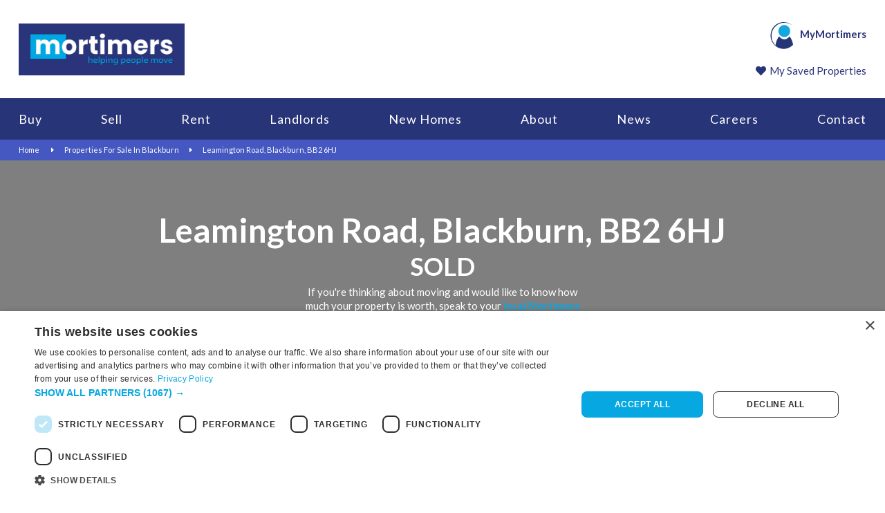

--- FILE ---
content_type: text/html; charset=utf-8
request_url: https://mortimers-property.co.uk/property-for-sale/blackburn/leamington-road/BLA220118
body_size: 11027
content:
<!DOCTYPE html><html lang="en"><head><link rel="preload" as="style" data-href="https://fonts.googleapis.com/css2?family=Lato:wght@100;300;400;700&amp;display=swap" data-optimized-fonts="true"/><link rel="preload" as="style" href="https://api.mapbox.com/mapbox-gl-js/v1.12.0/mapbox-gl.css"/><meta charSet="utf-8"/><meta name="viewport" content="width=device-width"/><script>
                            (function(w,d,s,l,i){w[l]=w[l]||[];w[l].push({'gtm.start':
                                 new Date().getTime(),event:'gtm.js'});var f=d.getElementsByTagName(s)[0],
                            j=d.createElement(s),dl=l!='dataLayer'?'&l='+l:'';j.async=true;j.src=
                                'https://www.googletagmanager.com/gtm.js?id='+i+dl;f.parentNode.insertBefore(j,f);
                            })(window,document,'script','dataLayer','GTM-M2WD4X6');
                        </script><link rel="icon" href="https://assets.northernestateagencies.cloud/static/mortimers/favicon.ico"/><meta name="google-site-verification" content="google13ca9b9bbf45d959.html"/><link rel="preload" as="script" href="//widget.trustpilot.com/bootstrap/v5/tp.widget.bootstrap.min.js"/><script type="text/javascript" src="//widget.trustpilot.com/bootstrap/v5/tp.widget.bootstrap.min.js" async=""></script><link rel="stylesheet" data-href="https://fonts.googleapis.com/css2?family=Lato:wght@100;300;400;700&amp;display=swap" data-optimized-fonts="true"/><link rel="stylesheet" href="https://api.mapbox.com/mapbox-gl-js/v1.12.0/mapbox-gl.css"/><noscript><iframe src="https://www.googletagmanager.com/ns.html?id=GTM-M2WD4X6"
                            height="0" width="0" style="display:none;visibility:hidden"></iframe></noscript><script id="2">
                            (function(w,d,s,l,i){w[l]=w[l]||[];w[l].push({'gtm.start':
                        new Date().getTime(),event:'gtm.js'});var f=d.getElementsByTagName(s)[0],
                        j=d.createElement(s),dl=l!='dataLayer'?'&l='+l:'';j.async=true;j.src=
                        'https://www.googletagmanager.com/gtm.js?id='+i+dl;f.parentNode.insertBefore(j,f);
                        })(window,document,'script','dataLayer','GTM-M2WD4X6');
                            </script><meta property="og:image" content="https://dl5os4tfcwkih.cloudfront.net/assets/mortimers-property.co.uk/properties/BLA220118/photographs/920w/BLA220118_07.jpg"/><meta property="og:description" content="Entering the property on the ground floor the vestibule opens to the hall with stairs rising to the first floor and access to both the lounge and kitchen, with internal double doors providing the inte"/><title>3 Bedroom Property For Sale on Leamington Road, Blackburn | Mortimers</title><meta name="description" content="3 Bedroom Property For Sale on Leamington Road, Blackburn"/><meta name="next-head-count" content="17"/><link rel="preconnect" href="https://fonts.gstatic.com" crossorigin /><link rel="preload" href="/_next/static/css/f80e5196151bf6b9.css" as="style"/><link rel="stylesheet" href="/_next/static/css/f80e5196151bf6b9.css" data-n-g=""/><link rel="preload" href="/_next/static/css/e0ff546348dd5790.css" as="style"/><link rel="stylesheet" href="/_next/static/css/e0ff546348dd5790.css" data-n-p=""/><link rel="preload" href="/_next/static/css/f1965045dc1c81e6.css" as="style"/><link rel="stylesheet" href="/_next/static/css/f1965045dc1c81e6.css" data-n-p=""/><link rel="preload" href="/_next/static/css/17cdb3dc3819e550.css" as="style"/><link rel="stylesheet" href="/_next/static/css/17cdb3dc3819e550.css" data-n-p=""/><noscript data-n-css=""></noscript><script defer="" nomodule="" src="/_next/static/chunks/polyfills-c67a75d1b6f99dc8.js"></script><script src="/_next/static/chunks/webpack-654d5f78e92391b2.js" defer=""></script><script src="/_next/static/chunks/framework-79bce4a3a540b080.js" defer=""></script><script src="/_next/static/chunks/main-d365b48842ef14d4.js" defer=""></script><script src="/_next/static/chunks/pages/_app-3ef1fb7320e15686.js" defer=""></script><script src="/_next/static/chunks/75fc9c18-55217e80064ded2b.js" defer=""></script><script src="/_next/static/chunks/5675-93a72b173a44c075.js" defer=""></script><script src="/_next/static/chunks/2186-44236f42f099d62a.js" defer=""></script><script src="/_next/static/chunks/7526-cda4838d5d66c767.js" defer=""></script><script src="/_next/static/chunks/9559-5c310121cc3cc05d.js" defer=""></script><script src="/_next/static/chunks/5092-f2f385eb3fa1a891.js" defer=""></script><script src="/_next/static/chunks/949-5b46038a0ea12d19.js" defer=""></script><script src="/_next/static/chunks/pages/property-for-sale/%5Barea%5D/%5Baddress%5D/%5Bproperty%5D-bfe8af7167559da1.js" defer=""></script><script src="/_next/static/M78oRte6d9y9x1NgpqB4I/_buildManifest.js" defer=""></script><script src="/_next/static/M78oRte6d9y9x1NgpqB4I/_ssgManifest.js" defer=""></script><link rel="stylesheet" href="https://fonts.googleapis.com/css2?family=Lato:wght@100;300;400;700&display=swap"/><style data-href="https://fonts.googleapis.com/css2?family=Poppins:wght@500&display=swap">@font-face{font-family:'Poppins';font-style:normal;font-weight:500;font-display:swap;src:url(https://fonts.gstatic.com/l/font?kit=pxiByp8kv8JHgFVrLGT9V1g&skey=d4526a9b64c21b87&v=v24) format('woff')}@font-face{font-family:'Poppins';font-style:normal;font-weight:500;font-display:swap;src:url(https://fonts.gstatic.com/s/poppins/v24/pxiByp8kv8JHgFVrLGT9Z11lFd2JQEl8qw.woff2) format('woff2');unicode-range:U+0900-097F,U+1CD0-1CF9,U+200C-200D,U+20A8,U+20B9,U+20F0,U+25CC,U+A830-A839,U+A8E0-A8FF,U+11B00-11B09}@font-face{font-family:'Poppins';font-style:normal;font-weight:500;font-display:swap;src:url(https://fonts.gstatic.com/s/poppins/v24/pxiByp8kv8JHgFVrLGT9Z1JlFd2JQEl8qw.woff2) format('woff2');unicode-range:U+0100-02BA,U+02BD-02C5,U+02C7-02CC,U+02CE-02D7,U+02DD-02FF,U+0304,U+0308,U+0329,U+1D00-1DBF,U+1E00-1E9F,U+1EF2-1EFF,U+2020,U+20A0-20AB,U+20AD-20C0,U+2113,U+2C60-2C7F,U+A720-A7FF}@font-face{font-family:'Poppins';font-style:normal;font-weight:500;font-display:swap;src:url(https://fonts.gstatic.com/s/poppins/v24/pxiByp8kv8JHgFVrLGT9Z1xlFd2JQEk.woff2) format('woff2');unicode-range:U+0000-00FF,U+0131,U+0152-0153,U+02BB-02BC,U+02C6,U+02DA,U+02DC,U+0304,U+0308,U+0329,U+2000-206F,U+20AC,U+2122,U+2191,U+2193,U+2212,U+2215,U+FEFF,U+FFFD}</style></head><body><div id="__next" data-reactroot=""><div><div class=""></div><div class="d-none"></div><div style="height:130px;width:100%"><header class="Header_desktopHeader__k4CSE position-absolute Header_highZIndex__gU1zV"><div style="position:absolute;left:0;top:0;right:0;bottom:0;overflow:hidden;z-index:-1;visibility:hidden;pointer-events:none"><div style="position:absolute;left:0;top:0;right:0;bottom:0;overflow:hidden;z-index:-1;visibility:hidden;pointer-events:none"><div style="position:absolute;left:0;top:0;transition:0s;width:100000px;height:100000px"></div></div><div style="position:absolute;left:0;top:0;right:0;bottom:0;overflow:hidden;z-index:-1;visibility:hidden;pointer-events:none"><div style="position:absolute;left:0;top:0;transition:0s;width:200%;height:200%"></div></div></div><div class="Header_topHeader__C8mG4"><div class="container-fluid"><div class="row"><div class="d-flex align-items-center justify-content-between col-md-12"><div><a href="/"><div class="Header_MTLogo__DRiFt"><img src="https://assets.northernestateagencies.cloud/static/mortimers/images/partials/mortimers_logo.jpg" alt="mortimers-logo"/></div></a></div><div class="user-widget d-none d-lg-flex flex-column align-items-end"><a href="https://mt.mortimers-property.co.uk" class="blue" style="font-weight:bold"><span><svg width="42" height="42" viewBox="0 0 769 743" fill="none" xmlns="http://www.w3.org/2000/svg"><path d="M631.644 123.225C614.486 108.423 596.324 95.1152 576.734 83.7982C543.846 64.815 508.85 51.8056 471.746 44.803C455.108 41.6502 438.307 39.9577 421.345 39.3603C380.154 37.9332 340.066 43.907 301.113 57.547C246.301 76.6961 199.304 108.158 160.157 151.866C119.972 196.735 93.2141 248.939 79.6568 308.145C75.8946 324.639 73.3647 341.333 72.2296 358.258C71.4512 369.575 70.8025 380.925 71.062 392.275C72.0998 437.145 80.792 480.322 98.0467 521.706C115.82 564.385 141.021 601.854 173.39 634.344C174.493 635.473 175.693 636.502 177.282 637.962C178.644 627.275 180.104 617.319 181.79 607.363C186.104 582.273 192.169 557.648 200.115 533.521C210.786 501.163 224.602 470.332 242.733 441.592C251.36 427.919 260.896 414.942 271.404 402.696C273.188 400.605 273.772 401.203 275.134 402.962C293.945 427.321 315.806 448.063 342.953 462.434C361.245 472.091 380.576 477.965 401.203 479.293C437.561 481.649 469.735 470.033 499.023 448.86C516.505 436.215 531.521 420.85 544.657 403.592C546.862 400.705 547.835 401.236 549.846 403.592C576.669 435.153 596.551 470.963 611.665 509.659C624.411 542.316 633.493 576.034 639.104 610.748C639.558 613.569 639.655 616.49 640.563 619.178C641.698 622.563 640.109 624.388 638.001 626.512C598.918 666.669 553.155 695.841 500.58 713.795C478.687 721.262 456.211 726.307 433.345 729.161C410.544 731.982 387.646 732.513 364.78 730.588C306.692 725.709 252.982 707.323 203.975 674.8C171.249 653.062 142.87 626.479 118.869 594.984C87.2787 553.5 65.8077 507.071 54.3262 455.829C50.5964 439.202 48.2612 422.343 46.9638 405.318C45.6665 388.459 45.407 371.633 46.5097 354.807C49.3963 310.435 59.8075 267.988 78.2622 227.699C98.6629 183.195 126.848 144.564 162.849 112.107C207.672 71.718 259.209 44.6703 317.654 31.5944C338.898 26.8486 360.369 24.2268 382.1 23.5963C440.999 21.8373 496.688 34.714 549.198 61.9277C578.193 76.9616 604.464 96.0112 628.206 118.745C629.568 120.039 630.736 121.499 632.001 122.893C631.871 122.993 631.741 123.125 631.579 123.225H631.644Z" fill="#263576"></path><path d="M563.922 259.725C564.02 347.107 494.644 418.56 409.928 418.991C323.557 419.423 254.441 349.397 252.917 263.143C251.295 172.077 321.838 102.25 405.193 100.691C494.612 98.9981 564.182 172.674 563.922 259.725V259.725Z" fill="#13A7E0"></path><path d="M635.536 126.477C634.238 125.382 632.941 124.287 631.644 123.192C631.774 123.092 631.903 122.959 632.065 122.86C633.557 123.756 635.049 124.652 635.471 126.544L635.536 126.477V126.477Z" fill="#2B4168"></path><path d="M637.385 128.867C638.422 128.734 638.844 129.531 639.168 129.929L637.449 128.8L637.385 128.867Z" fill="#2B4168"></path><path d="M641.925 132.517L641.601 132.584L641.893 132.717L641.925 132.517Z" fill="#2B4168"></path><path d="M635.471 126.544C636.282 126.411 636.412 126.743 636.022 127.406L636.087 127.34L635.503 126.51L635.439 126.577L635.471 126.544Z" fill="#2B4168"></path><path d="M636.801 128.07C636.574 127.805 636.347 127.572 636.12 127.307L636.055 127.407C636.833 127.141 636.898 127.539 636.736 128.17L636.801 128.103V128.07Z" fill="#2B4168"></path><path d="M637.482 128.8C637.255 128.568 637.028 128.303 636.801 128.07L636.736 128.17C637.449 127.904 637.741 128.07 637.417 128.867L637.482 128.8Z" fill="#2B4168"></path></svg></span> <!-- -->MyMortimers</a><a class="Header_savedProperties__0ulnK" href="/saved-properties"><i class="fas fa-heart"></i><span style="margin-left:5px">My Saved Properties</span></a></div><a class="Header_navbarToggler__Ufpj_ d-flex align-items-center d-lg-none px-3"><p class="my-0">Menu</p><i class="Header_navbarTogglerIcon__pAKs1 fas fa-bars"></i></a></div></div></div></div><div class="Header_menuWrap__MyoV7 d-none d-lg-block "><div class="container-fluid"><nav class="Header_navbar__lvD0Y navbar navbar-expand-lg navbar-light"><div class="navbar-collapse "><ul class="Header_navbarNav__ouqOm"><li class="Header_dropdown__lW9lh Header_navItem__geVg0"><a class="Header_dropdownBtn__72pIA buy-drop" id="navbardrop" href="#" aria-controls="buying-dropdown" aria-expanded="false">Buy</a><div id="buying-dropdown" class="Header_dropdownMenu__qjkEJ collapse"><div class="Header_dropdownSearch__rUbNd text-center "><div class="container"><span class="Header_dropdownHeader3__B4yTb"><span class="Header_dropdownHeader3__B4yTb mb-5 pb-5">Buy Your</span> <!-- -->Next Home</span><div class="mt-3"></div><div class="container-fluid"><div class="SearchBar_searchRow__VFeDo undefined row"><div class="col-lg-6"><div class="SearchBar_headerSearchWidget__peSP0"><div class="row"><div class="SearchBar_searchCol__90Bjg col-lg-12"><div><div style="display:flex"><div class="rbt" style="width:100%;margin-right:10px;outline:none;position:relative" tabindex="-1"><div style="display:flex;flex:1;height:100%;position:relative"><input type="text" autoComplete="off" placeholder="Enter a Place or Postcode" value="" aria-autocomplete="both" aria-expanded="false" aria-haspopup="listbox" role="combobox" class="rbt-input-main form-control rbt-input undefined undefined undefined buyingSearchField"/><input aria-hidden="true" class="rbt-input-hint" readonly="" style="background-color:transparent;border-color:transparent;box-shadow:none;color:rgba(0, 0, 0, 0.54);left:0;pointer-events:none;position:absolute;top:0;width:100%" tabindex="-1" value=""/></div></div><div class="SearchBar_btngroup__ZkWNS"><a href="" id="buying-search-btn"><div class="btn SearchBar_headerPropertySearchRent___PSeu" style="color:#fff">Buy</div></a></div></div></div></div></div></div></div></div></div></div></div><div class="Header_menuLinks__rcKZF Header_dropdownItemPrimaryColorText__ttWR9"><div class="container-fluid"><div class="justify-content-md-center row"><div class="Header_dropdownList__m_x8C col-sm-3"><ul><li><h4>Property Search</h4></li><li><a id="buying-link" class="Header_dropdownItem__wFch1" href="/buying">Buying A Property</a></li><li><a class="Header_dropdownItem__wFch1" href="/auction-house">Buy at Auction</a></li><li><a class="Header_dropdownItem__wFch1" href="/fine-and-country">Fine &amp; Country Homes</a></li></ul></div><div class="Header_dropdownList__m_x8C col-sm-3"><ul><li><h4>Our Services</h4></li><li><a class="Header_dropdownItem__wFch1" href="/mortgages">Mortgages</a></li><li><a class="Header_dropdownItem__wFch1" href="/conveyancing">Conveyancing/Solicitors</a></li><li><a class="Header_dropdownItem__wFch1" href="/buy-to-let">Buy-to-Let</a></li></ul></div><div class="Header_dropdownList__m_x8C col-sm-3"><ul><li><h4>Useful Information</h4></li><li><a class="Header_dropdownItem__wFch1" href="/area-guides">Area Guides</a></li><li><a class="Header_dropdownItem__wFch1" href="/stamp-duty-calculator">Stamp Duty Calculator</a></li><li><a class="Header_dropdownItem__wFch1" href="/selling">Selling a Property</a></li></ul></div></div></div></div></div></li><li class="Header_dropdown__lW9lh Header_navItem__geVg0"><a class="Header_dropdownBtn__72pIA sell-drop" id="navbardrop" href="#" aria-controls="selling-dropdown" aria-expanded="false">Sell</a><div id="selling-dropdown" class="Header_dropdownMenu__qjkEJ collapse"><div class="Header_dropdownSearch__rUbNd text-center  "><div class="container-fluid"><div class="Header_menusHeader__Esvai"><span class="Header_dropdownHeader3__B4yTb mb-5 pb-5 pl-5"><span class="Header_dropdownHeader3__B4yTb mb-5 pb-5">Helping</span> <!-- -->You Move</span><div class="mb-3"></div><a href="/contact/property-valuation" class="btn book-a-val btn-danger">Book Your FREE Valuation</a></div></div></div><div class="Header_menuLinks__rcKZF Header_dropdownItemPrimaryColorText__ttWR9"><div class="container-fluid"><div class="justify-content-md-center row"><div class="Header_dropdownList__m_x8C col-sm-3"><ul><li><h4>Selling Your Property</h4></li><li><a class="Header_dropdownItem__wFch1" href="/selling">Selling Your Property</a></li><li><a class="Header_dropdownItem__wFch1" href="/property-marketing">Unrivalled Marketing</a></li><li><a class="Header_dropdownItem__wFch1" href="/auction-house">Sell At Auction</a></li></ul></div><div class="Header_dropdownList__m_x8C col-sm-3"><ul><li><h4>Our Services</h4></li><li><a class="Header_dropdownItem__wFch1" href="/mortgages">Mortgages</a></li><li><a class="Header_dropdownItem__wFch1" href="/conveyancing">Conveyancing</a></li><li><a class="Header_dropdownItem__wFch1" href="/fine-and-country">Fine &amp; Country</a></li></ul></div><div class="Header_dropdownList__m_x8C col-sm-3"><ul><li><h4>Useful Information</h4></li><li><a class="Header_dropdownItem__wFch1" href="/area-guides">Area Guides</a></li><li><a class="Header_dropdownItem__wFch1" href="/stamp-duty-calculator">Stamp Duty Calculator</a></li><li><a class="Header_dropdownItem__wFch1" href="/estate-agents">Find Your Local Branch</a></li></ul></div></div></div></div></div></li><li class="Header_navItem__geVg0 Header_dropdown__lW9lh"><a class="Header_dropdownBtn__72pIA rent-drop" id="navbardrop" href="#" aria-controls="renting-dropdown" aria-expanded="false">Rent</a><div id="renting-dropdown" class="Header_dropdownMenu__qjkEJ collapse"><div class="Header_dropdownSearch__rUbNd text-center "><div class="container-fluid"><span class="Header_dropdownHeader3__B4yTb mb-5 pb-5"><span class="Header_dropdownHeader3__B4yTb mb-5 pb-5">Find Your</span> <!-- -->Next Home</span><div class="mb-3"></div><div class="container-fluid"><div class="SearchBar_searchRow__VFeDo undefined row"><div class="col-lg-6"><div class="SearchBar_headerSearchWidget__peSP0"><div class="row"><div class="SearchBar_searchCol__90Bjg col-lg-12"><div><div style="display:flex"><div class="rbt" style="width:100%;margin-right:10px;outline:none;position:relative" tabindex="-1"><div style="display:flex;flex:1;height:100%;position:relative"><input type="text" autoComplete="off" placeholder="Enter a Place or Postcode" value="" aria-autocomplete="both" aria-expanded="false" aria-haspopup="listbox" role="combobox" class="rbt-input-main form-control rbt-input undefined undefined undefined rentingSearchField"/><input aria-hidden="true" class="rbt-input-hint" readonly="" style="background-color:transparent;border-color:transparent;box-shadow:none;color:rgba(0, 0, 0, 0.54);left:0;pointer-events:none;position:absolute;top:0;width:100%" tabindex="-1" value=""/></div></div><div class="SearchBar_btngroup__ZkWNS"><a href="" id="renting-search-btn"><div class="btn SearchBar_headerPropertySearchRent___PSeu" style="color:#fff">Rent</div></a></div></div></div></div></div></div></div></div></div></div></div><div class="Header_menuLinks__rcKZF Header_dropdownItemPrimaryColorText__ttWR9"><div class="container-fluid"><div class="justify-content-md-center row"><div class="Header_dropdownList__m_x8C col-sm-3"><ul><li><h4>Property Search</h4></li><li><a class="Header_dropdownItem__wFch1" href="/renting">Find a Property to Rent</a></li><li><a class="Header_dropdownItem__wFch1" href="/estate-agents">Find Your Local Branch</a></li><li><a class="Header_dropdownItem__wFch1" href="/mortgages">Mortgages</a></li></ul></div><div class="Header_dropdownList__m_x8C col-sm-3"><ul><li><h4>My Tenancy</h4></li><li><a class="Header_dropdownItem__wFch1" href="/report-an-issue" target="_blank" rel="noreferrer">Report a Repair</a></li><li><a class="Header_dropdownItem__wFch1" href="/blog/renting/end-of-tenancy">End of Tenancy</a></li></ul></div><div class="Header_dropdownList__m_x8C col-sm-3"><ul><li><h4>Useful Information</h4></li><li><a class="Header_dropdownItem__wFch1" href="/area-guides">Area Guides</a></li><li><a href="/blog" class="Header_dropdownItem__wFch1">Property Insights &amp; News</a></li><li><a href="/charges" class="Header_dropdownItem__wFch1">Tenant Charges</a></li></ul></div></div></div></div></div></li><li class="Header_navItem__geVg0 Header_dropdown__lW9lh"><a class="Header_dropdownBtn__72pIA landlord-drop" id="navbardrop" href="#" aria-controls="landlord-dropdown" aria-expanded="false">Landlords</a><div id="landlord-dropdown" class="Header_dropdownMenu__qjkEJ collapse"><div class="Header_dropdownSearch__rUbNd text-center  "><div class="container-fluid"><span class="Header_dropdownHeader3__B4yTb mb-5 pb-5"><span class="Header_dropdownHeader3__B4yTb mb-5 pb-5">Your Complete</span> <!-- -->Landlord Solution</span><div class="mb-3"></div><a href="/contact/property-valuation" class="btn book-a-val  btn-danger">Book Your FREE Valuation</a></div></div><div class="Header_menuLinks__rcKZF Header_dropdownItemPrimaryColorText__ttWR9"><div class="container-fluid"><div class="justify-content-md-center row"><div class="Header_dropdownList__m_x8C col-sm-3"><ul><li><h4>Letting Your Property</h4></li><li><a class="Header_dropdownItem__wFch1" href="/fully-managed-service">Fully Managed Service</a></li><li><a class="Header_dropdownItem__wFch1" href="/lettings-marketing">Unrivalled Marketing</a></li><li><a class="Header_dropdownItem__wFch1" href="/switch-for-free">Switch For Free</a></li><li><a href="/charges" class="Header_dropdownItem__wFch1">Landlord Charges</a></li><li><a href="/3-months-free" class="Header_dropdownItem__wFch1">3 Months Free</a></li></ul></div><div class="Header_dropdownList__m_x8C col-sm-3"><ul><li><h4>Useful Information</h4></li><li><a class="Header_dropdownItem__wFch1" href="/blog">Property Insights &amp; News</a></li><li><a class="Header_dropdownItem__wFch1" href="/let-your-property">Let Your Property</a></li><li><a class="Header_dropdownItem__wFch1" href="/blog/lettings/landlord-responsibilities">Your Responsibilities</a></li></ul></div><div class="Header_dropdownList__m_x8C col-sm-3"><ul><li><h4>Our Services</h4></li><li><a class="Header_dropdownItem__wFch1" href="/buy-to-let">Buy To Let Mortgages</a></li><li><a class="Header_dropdownItem__wFch1" href="/investment-properties">Investment Properties</a></li><li><a class="Header_dropdownItem__wFch1" href="https://mt.mortimers-property.co.uk">Online Account</a></li></ul></div></div></div></div></div></li><li class="Header_navItem__geVg0"><a class="Header_dropdownBtn__72pIA" href="/new-home-and-land">New Homes</a></li><li class="Header_navItem__geVg0 Header_dropdown__lW9lh"><a class="Header_dropdownBtn__72pIA about-drop" href="#" id="navbardrop" aria-controls="about-dropdown" aria-expanded="false">About</a><div id="about-dropdown" class="Header_dropdownMenu__qjkEJ collapse"><div class="Header_dropdownSearch__rUbNd text-center "><div class="container-fluid"><span class="Header_dropdownHeader3__B4yTb mb-5 pb-5"><span class="Header_dropdownHeader3__B4yTb mb-5 pb-5">Helping</span> <!-- -->You Move</span><div class="mb-3"></div><a href="/contact/property-valuation" class="btn book-a-val  btn-danger">Book Your FREE Valuation</a></div></div><div class="Header_menuLinks__rcKZF Header_dropdownItemPrimaryColorText__ttWR9"><div class="container-fluid"><div class="justify-content-md-center row"><div class="Header_dropdownList__m_x8C col-sm-3"><ul><li><h4>Our Story</h4></li><li><a class="Header_dropdownItem__wFch1" href="/about">Our Story</a></li><li><a class="Header_dropdownItem__wFch1" href="https://northernestateagencies.current-vacancies.com/Careers/NEAG-vacancies-3431">Careers</a></li><li><a class="Header_dropdownItem__wFch1" href="/estate-agents">Contact Us</a></li></ul></div><div class="Header_dropdownList__m_x8C col-sm-3"><ul><li><h4>Insights</h4></li><li><a class="Header_dropdownItem__wFch1" href="/blog">Property Insights &amp; News</a></li><li><a class="Header_dropdownItem__wFch1" href="/testimonials">Testimonials</a></li><li><a class="Header_dropdownItem__wFch1" href="/social-media">Social</a></li></ul></div><div class="Header_dropdownList__m_x8C col-sm-3"><ul><li><h4>Community</h4></li><li><a class="Header_dropdownItem__wFch1" href="/community">Supporting Our Communities</a></li></ul></div></div></div></div></div></li><li class="Header_navItem__geVg0"><a class="Header_dropdownBtn__72pIA" href="/blog">News</a></li><li class="Header_navItem__geVg0"><a class="Header_dropdownBtn__72pIA" href="https://northernestateagencies.current-vacancies.com/Careers/NEAG-vacancies-3431">Careers</a></li><li class="Header_navItem__geVg0"><a class="Header_dropdownBtn__72pIA" href="/estate-agents">Contact</a></li></ul></div></nav></div></div><div class="breadcrumb d-block "><div class="container-fluid"><a href="/" class="white"> <!-- -->Home<!-- --> </a><i class="fa fa-caret-right"></i></div></div></header></div><main class="main-wrap" style="margin-top:0;overflow-x:hidden"><div class="content-wrap"><section><div class="row"><section class="Property_bannerInnerpages__ABBpP banner-dark" style="background-image:linear-gradient(to right, rgba(0,0,0,.5), rgba(0,0,0,.5)), url(&quot;https://dl5os4tfcwkih.cloudfront.net/assets/mortimers-property.co.uk/properties/BLA220118/photographs/920w/BLA220118_07.jpg&quot;);background-position:center;background-size:cover"><section class="Property_bannerInnerpages__ABBpP banner-dark" style="background-position:center;background-size:cover"><div class="text-center justify-content-center container-fluid"><div class="Property_bannerCaption__ElJXX mt-4"><h1>Leamington Road<!-- -->, <!-- -->Blackburn<!-- -->,<!-- --> <!-- -->BB2 6HJ</h1><h2>SOLD</h2><div class="undefined mt-2 mb-4"><div class="row"><div class="offset-md-3 col-md-6"><p>If you&#x27;re thinking about moving and would like to know how much your property is worth, speak to your<!-- --> <b><a href="/estate-agents" class="red">local Mortimers team.</a></b></p><p>Alternatively, if you&#x27;re looking for a property in <!-- -->Blackburn<!-- -->, take a look at the properties that are on the market at the moment.</p><a href="/properties-for-sale/Blackburn" class="btn btn-danger" style="text-shadow:none">Properties For Sale In <!-- -->Blackburn</a></div></div></div></div></div></section></section></div></section><section class="Property_aboutPropertyMobile__qNKgT d-block d-lg-none d-xl-none"><div class="container-fluid"><div class="row"><div class="col-md-12"><h3>Leamington Road<!-- -->, <!-- -->Blackburn<!-- -->,<!-- --> <!-- -->BB2 6HJ<span>3<!-- --> Bedroom<!-- --> <!-- -->Terraced<!-- --> <!-- -->House</span></h3><div class="d-flex my-2 my-lg-0 gap-5"><div><h3 class="mb-0 my-lg-2">Council Tax</h3><p>Band: <!-- -->Unknown</p></div><div><h3 class="mb-0 my-lg-2">Tenure</h3><p>Unknown</p></div></div><p>Entering the property on the ground floor the vestibule opens to the hall with stairs rising to the first floor and access to both the lounge and kitchen, with internal double doors providing the interlink between.<br/><br/>As the rear reception room has been adapted over the years into the kitchen, there is a spacious utility room in the single storey extension with RSJ installed and access to the enclosed yard through the PVC rear door.<br/><br/>On the first floor there are three bedrooms and a layout that can be easily adapted to suit buyer&#x27;s requirements, as well as the bathroom with separate W.C.<br/><br/>To the front and rear of the property there are low maintenance outside spaces. <br/><br/>The property is situated in the popular West End district of Blackburn close to amenities with shops and schools nearby and approximately one mile from Blackburn town centre.</p><h3 class="mt-3">Additional Information</h3><div><h3>Vestibule</h3><p>1.19m x 1.14m</p><p></p></div><div><h3>Hall</h3><p>3.56m x 1.24m</p><p></p></div><div><h3>Lounge</h3><p>3.63m x 3.58m</p><p></p></div><div><h3>Kitchen</h3><p>4.24m x 3.91m</p><p></p></div><div><h3>Utility Room</h3><p>3.96m x 2.12m</p><p></p></div><div><h3>Landing</h3><p>1.58m x 1.09m</p><p></p></div><div><h3>Bedroom 1</h3><p>4.27m x 3.07m</p><p></p></div><div><h3>Bedroom 2</h3><p>3.63m x 2.67m</p><p></p></div><div><h3>Bedroom 3</h3><p>2.59m x 2.13m</p><p></p></div><div><h3>Bathroom</h3><p>3.05m x 0.99m</p><p></p></div><div><h3>WC</h3><p>1.29m x 0.89m</p><p></p></div></div></div></div></section><section class="tabs-section mobile-tab"><div class="Property_propertyContainer__hZENo container-fluid"><div class="row"><div class="col-lg-8"><nav class="Property_primaryNavbar__NqpnE d-none d-lg-block navbar navbar-expand navbar-light"><div class="Property_nav__13hQC navbar-nav"><div class="nav-item Property_inactiveTab__f6s0x"><a href="" class="Property_navLink__Bztga">Description</a></div><div class="nav-item Property_inactiveTab__f6s0x"><a href="" class="Property_navLink__Bztga">Floor Plan</a></div><div class="nav-item Property_inactiveTab__f6s0x"><a href="" class="Property_navLink__Bztga">EPC</a></div><div class="nav-item Property_inactiveTab__f6s0x"><a href="" class="Property_navLink__Bztga">Mortgage Finder</a></div><div class="nav-item Property_inactiveTab__f6s0x"><a href="" class="Property_navLink__Bztga">Area Highlights</a></div></div></nav><div class="Property_tabContent__C2AUX d-none d-lg-block"><div id="home" class="Property_tabPane__qRHSv Property_inactiveTabContent__eEzrX  container"><div class="d-flex my-2 my-lg-0 gap-5"><div><h3 class="mb-0 my-lg-2">Council Tax</h3><p>Band: <!-- -->Unknown</p></div><div><h3 class="mb-0 my-lg-2">Tenure</h3><p>Unknown</p></div></div><h3 class="">Key Features</h3><div class="row"><div class="col-lg-6"><ul class="Property_listItems__RSeqb undefined"><li>Traditional Three Bedroom Mid Terrace</li><li>Requiring Modernisation</li><li>Ample Potential to Design to Personal Taste</li><li>Highly Popular Location off Revidge Road</li><li>No Onward Chain</li></ul></div><div class="col-lg-6"><ul class="Property_listItems__RSeqb undefined"><li>Enclosed Rear Yard</li><li>Garden Fronted</li></ul></div><div class="col-md-12"><h3 class="">Description</h3><p class="">Entering the property on the ground floor the vestibule opens to the hall with stairs rising to the first floor and access to both the lounge and kitchen, with internal double doors providing the interlink between.<br/><br/>As the rear reception room has been adapted over the years into the kitchen, there is a spacious utility room in the single storey extension with RSJ installed and access to the enclosed yard through the PVC rear door.<br/><br/>On the first floor there are three bedrooms and a layout that can be easily adapted to suit buyer&#x27;s requirements, as well as the bathroom with separate W.C.<br/><br/>To the front and rear of the property there are low maintenance outside spaces. <br/><br/>The property is situated in the popular West End district of Blackburn close to amenities with shops and schools nearby and approximately one mile from Blackburn town centre.</p></div><div class="col-md-12"><h3 class="">Additional Information</h3><div><h4>Vestibule</h4><p class="">1.19m x 1.14m</p><p class=""></p></div><div><h4>Hall</h4><p class="">3.56m x 1.24m</p><p class=""></p></div><div><h4>Lounge</h4><p class="">3.63m x 3.58m</p><p class=""></p></div><div><h4>Kitchen</h4><p class="">4.24m x 3.91m</p><p class=""></p></div><div><h4>Utility Room</h4><p class="">3.96m x 2.12m</p><p class=""></p></div><div><h4>Landing</h4><p class="">1.58m x 1.09m</p><p class=""></p></div><div><h4>Bedroom 1</h4><p class="">4.27m x 3.07m</p><p class=""></p></div><div><h4>Bedroom 2</h4><p class="">3.63m x 2.67m</p><p class=""></p></div><div><h4>Bedroom 3</h4><p class="">2.59m x 2.13m</p><p class=""></p></div><div><h4>Bathroom</h4><p class="">3.05m x 0.99m</p><p class=""></p></div><div><h4>WC</h4><p class="">1.29m x 0.89m</p><p class=""></p></div></div></div></div><div id="menu1" class="Property_tabPane__qRHSv 
                Property_inactiveTabContent__eEzrX  container"><h3>Floor Plan</h3><div class="row"><div class="col-md-12"><div style="position:relative;min-height:700px"><span style="box-sizing:border-box;display:block;overflow:hidden;width:initial;height:initial;background:none;opacity:1;border:0;margin:0;padding:0;position:absolute;top:0;left:0;bottom:0;right:0"><img alt="Floor Plan" src="[data-uri]" decoding="async" data-nimg="fill" style="position:absolute;top:0;left:0;bottom:0;right:0;box-sizing:border-box;padding:0;border:none;margin:auto;display:block;width:0;height:0;min-width:100%;max-width:100%;min-height:100%;max-height:100%;object-fit:contain"/><noscript><img alt="Floor Plan" sizes="100vw" srcSet="/_next/image?url=https%3A%2F%2Fdl5os4tfcwkih.cloudfront.net%2Fassets%2Fmortimers-property.co.uk%2Fproperties%2FBLA220118%2Ffloorplans%2F920w%2FBLA220118_01.jpg&amp;w=640&amp;q=75 640w, /_next/image?url=https%3A%2F%2Fdl5os4tfcwkih.cloudfront.net%2Fassets%2Fmortimers-property.co.uk%2Fproperties%2FBLA220118%2Ffloorplans%2F920w%2FBLA220118_01.jpg&amp;w=750&amp;q=75 750w, /_next/image?url=https%3A%2F%2Fdl5os4tfcwkih.cloudfront.net%2Fassets%2Fmortimers-property.co.uk%2Fproperties%2FBLA220118%2Ffloorplans%2F920w%2FBLA220118_01.jpg&amp;w=828&amp;q=75 828w, /_next/image?url=https%3A%2F%2Fdl5os4tfcwkih.cloudfront.net%2Fassets%2Fmortimers-property.co.uk%2Fproperties%2FBLA220118%2Ffloorplans%2F920w%2FBLA220118_01.jpg&amp;w=1080&amp;q=75 1080w, /_next/image?url=https%3A%2F%2Fdl5os4tfcwkih.cloudfront.net%2Fassets%2Fmortimers-property.co.uk%2Fproperties%2FBLA220118%2Ffloorplans%2F920w%2FBLA220118_01.jpg&amp;w=1200&amp;q=75 1200w, /_next/image?url=https%3A%2F%2Fdl5os4tfcwkih.cloudfront.net%2Fassets%2Fmortimers-property.co.uk%2Fproperties%2FBLA220118%2Ffloorplans%2F920w%2FBLA220118_01.jpg&amp;w=1920&amp;q=75 1920w, /_next/image?url=https%3A%2F%2Fdl5os4tfcwkih.cloudfront.net%2Fassets%2Fmortimers-property.co.uk%2Fproperties%2FBLA220118%2Ffloorplans%2F920w%2FBLA220118_01.jpg&amp;w=2048&amp;q=75 2048w, /_next/image?url=https%3A%2F%2Fdl5os4tfcwkih.cloudfront.net%2Fassets%2Fmortimers-property.co.uk%2Fproperties%2FBLA220118%2Ffloorplans%2F920w%2FBLA220118_01.jpg&amp;w=3840&amp;q=75 3840w" src="/_next/image?url=https%3A%2F%2Fdl5os4tfcwkih.cloudfront.net%2Fassets%2Fmortimers-property.co.uk%2Fproperties%2FBLA220118%2Ffloorplans%2F920w%2FBLA220118_01.jpg&amp;w=3840&amp;q=75" decoding="async" data-nimg="fill" style="position:absolute;top:0;left:0;bottom:0;right:0;box-sizing:border-box;padding:0;border:none;margin:auto;display:block;width:0;height:0;min-width:100%;max-width:100%;min-height:100%;max-height:100%;object-fit:contain" loading="lazy"/></noscript></span></div></div></div><div class="row"><div class="col-md-12"><div style="position:relative;min-height:700px"><span style="box-sizing:border-box;display:block;overflow:hidden;width:initial;height:initial;background:none;opacity:1;border:0;margin:0;padding:0;position:absolute;top:0;left:0;bottom:0;right:0"><img alt="Floor Plan" src="[data-uri]" decoding="async" data-nimg="fill" style="position:absolute;top:0;left:0;bottom:0;right:0;box-sizing:border-box;padding:0;border:none;margin:auto;display:block;width:0;height:0;min-width:100%;max-width:100%;min-height:100%;max-height:100%;object-fit:contain"/><noscript><img alt="Floor Plan" sizes="100vw" srcSet="/_next/image?url=https%3A%2F%2Fdl5os4tfcwkih.cloudfront.net%2Fassets%2Fmortimers-property.co.uk%2Fproperties%2FBLA220118%2Ffloorplans%2F920w%2FBLA220118_02.jpg&amp;w=640&amp;q=75 640w, /_next/image?url=https%3A%2F%2Fdl5os4tfcwkih.cloudfront.net%2Fassets%2Fmortimers-property.co.uk%2Fproperties%2FBLA220118%2Ffloorplans%2F920w%2FBLA220118_02.jpg&amp;w=750&amp;q=75 750w, /_next/image?url=https%3A%2F%2Fdl5os4tfcwkih.cloudfront.net%2Fassets%2Fmortimers-property.co.uk%2Fproperties%2FBLA220118%2Ffloorplans%2F920w%2FBLA220118_02.jpg&amp;w=828&amp;q=75 828w, /_next/image?url=https%3A%2F%2Fdl5os4tfcwkih.cloudfront.net%2Fassets%2Fmortimers-property.co.uk%2Fproperties%2FBLA220118%2Ffloorplans%2F920w%2FBLA220118_02.jpg&amp;w=1080&amp;q=75 1080w, /_next/image?url=https%3A%2F%2Fdl5os4tfcwkih.cloudfront.net%2Fassets%2Fmortimers-property.co.uk%2Fproperties%2FBLA220118%2Ffloorplans%2F920w%2FBLA220118_02.jpg&amp;w=1200&amp;q=75 1200w, /_next/image?url=https%3A%2F%2Fdl5os4tfcwkih.cloudfront.net%2Fassets%2Fmortimers-property.co.uk%2Fproperties%2FBLA220118%2Ffloorplans%2F920w%2FBLA220118_02.jpg&amp;w=1920&amp;q=75 1920w, /_next/image?url=https%3A%2F%2Fdl5os4tfcwkih.cloudfront.net%2Fassets%2Fmortimers-property.co.uk%2Fproperties%2FBLA220118%2Ffloorplans%2F920w%2FBLA220118_02.jpg&amp;w=2048&amp;q=75 2048w, /_next/image?url=https%3A%2F%2Fdl5os4tfcwkih.cloudfront.net%2Fassets%2Fmortimers-property.co.uk%2Fproperties%2FBLA220118%2Ffloorplans%2F920w%2FBLA220118_02.jpg&amp;w=3840&amp;q=75 3840w" src="/_next/image?url=https%3A%2F%2Fdl5os4tfcwkih.cloudfront.net%2Fassets%2Fmortimers-property.co.uk%2Fproperties%2FBLA220118%2Ffloorplans%2F920w%2FBLA220118_02.jpg&amp;w=3840&amp;q=75" decoding="async" data-nimg="fill" style="position:absolute;top:0;left:0;bottom:0;right:0;box-sizing:border-box;padding:0;border:none;margin:auto;display:block;width:0;height:0;min-width:100%;max-width:100%;min-height:100%;max-height:100%;object-fit:contain" loading="lazy"/></noscript></span></div></div></div></div><div id="menu3" class="Property_tabPane__qRHSv Property_inactiveTabContent__eEzrX  container"><h3>Brochure</h3></div><div id="menu4" class="Property_tabPane__qRHSv Property_inactiveTabContent__eEzrX  container"><h3>EPC</h3><div class="row row"><div class="col-md-12"><span style="box-sizing:border-box;display:block;overflow:hidden;width:initial;height:initial;background:none;opacity:1;border:0;margin:0;padding:0;position:relative"><span style="box-sizing:border-box;display:block;width:initial;height:initial;background:none;opacity:1;border:0;margin:0;padding:0;padding-top:100%"></span><img alt="epc" src="[data-uri]" decoding="async" data-nimg="responsive" style="position:absolute;top:0;left:0;bottom:0;right:0;box-sizing:border-box;padding:0;border:none;margin:auto;display:block;width:0;height:0;min-width:100%;max-width:100%;min-height:100%;max-height:100%"/><noscript><img alt="epc" sizes="100vw" srcSet="/_next/image?url=https%3A%2F%2Fdl5os4tfcwkih.cloudfront.net%2Fassets%2Fmortimers-property.co.uk%2Fproperties%2FBLA220118%2Fepcs%2F920w%2FBLA220118_17.png&amp;w=640&amp;q=75 640w, /_next/image?url=https%3A%2F%2Fdl5os4tfcwkih.cloudfront.net%2Fassets%2Fmortimers-property.co.uk%2Fproperties%2FBLA220118%2Fepcs%2F920w%2FBLA220118_17.png&amp;w=750&amp;q=75 750w, /_next/image?url=https%3A%2F%2Fdl5os4tfcwkih.cloudfront.net%2Fassets%2Fmortimers-property.co.uk%2Fproperties%2FBLA220118%2Fepcs%2F920w%2FBLA220118_17.png&amp;w=828&amp;q=75 828w, /_next/image?url=https%3A%2F%2Fdl5os4tfcwkih.cloudfront.net%2Fassets%2Fmortimers-property.co.uk%2Fproperties%2FBLA220118%2Fepcs%2F920w%2FBLA220118_17.png&amp;w=1080&amp;q=75 1080w, /_next/image?url=https%3A%2F%2Fdl5os4tfcwkih.cloudfront.net%2Fassets%2Fmortimers-property.co.uk%2Fproperties%2FBLA220118%2Fepcs%2F920w%2FBLA220118_17.png&amp;w=1200&amp;q=75 1200w, /_next/image?url=https%3A%2F%2Fdl5os4tfcwkih.cloudfront.net%2Fassets%2Fmortimers-property.co.uk%2Fproperties%2FBLA220118%2Fepcs%2F920w%2FBLA220118_17.png&amp;w=1920&amp;q=75 1920w, /_next/image?url=https%3A%2F%2Fdl5os4tfcwkih.cloudfront.net%2Fassets%2Fmortimers-property.co.uk%2Fproperties%2FBLA220118%2Fepcs%2F920w%2FBLA220118_17.png&amp;w=2048&amp;q=75 2048w, /_next/image?url=https%3A%2F%2Fdl5os4tfcwkih.cloudfront.net%2Fassets%2Fmortimers-property.co.uk%2Fproperties%2FBLA220118%2Fepcs%2F920w%2FBLA220118_17.png&amp;w=3840&amp;q=75 3840w" src="/_next/image?url=https%3A%2F%2Fdl5os4tfcwkih.cloudfront.net%2Fassets%2Fmortimers-property.co.uk%2Fproperties%2FBLA220118%2Fepcs%2F920w%2FBLA220118_17.png&amp;w=3840&amp;q=75" decoding="async" data-nimg="responsive" style="position:absolute;top:0;left:0;bottom:0;right:0;box-sizing:border-box;padding:0;border:none;margin:auto;display:block;width:0;height:0;min-width:100%;max-width:100%;min-height:100%;max-height:100%" loading="lazy"/></noscript></span></div></div></div><div id="menu5" class="Property_tabPane__qRHSv 
                Property_inactiveTabContent__eEzrX  container"><h3>Video Viewing</h3></div><div id="menu5" class="Property_tabPane__qRHSv Property_inactiveTabContent__eEzrX  container"><div class="my-5 container"><div style="align-items:center;text-align:center" class="row"><div class="col-md-12"><div class="spinner-border text-primary"></div></div></div></div><iframe id="mab" loading="lazy" src="https://www.mortgageadvicebureau.com/introducer-forms-calculators/mortimers/mortgage-finder/" width="100%" height="1210px"></iframe></div><div id="menu5" class="Property_tabPane__qRHSv Property_inactiveTabContent__eEzrX  container"></div></div><div id="mobFilters" class="MobileTabs_groupContentToggle__rSIJR d-block d-lg-none d-xl-none accordion"><div class="MobileTabs_groupRow__vV9wj accordion-item"><h2 class="accordion-header"><button type="button" aria-expanded="false" class="accordion-button collapsed"><h3><i class="far fa-expand-wide"></i><div><span>Floor</span> Plan</div><i class="fas fa-angle-down"></i></h3></button></h2><div class="accordion-collapse collapse"><div class="MobileTabs_content__9NH05 mt-3 accordion-body"><div class="MobileTabs_tabContent__LOvyq "><h3>Floor Plan</h3><div class="row"><div class="col-md-12"><span style="box-sizing:border-box;display:block;overflow:hidden;width:initial;height:initial;background:none;opacity:1;border:0;margin:0;padding:0;position:relative"><span style="box-sizing:border-box;display:block;width:initial;height:initial;background:none;opacity:1;border:0;margin:0;padding:0;padding-top:60%"></span><img alt="Floor Plan" src="[data-uri]" decoding="async" data-nimg="responsive" style="position:absolute;top:0;left:0;bottom:0;right:0;box-sizing:border-box;padding:0;border:none;margin:auto;display:block;width:0;height:0;min-width:100%;max-width:100%;min-height:100%;max-height:100%"/><noscript><img alt="Floor Plan" sizes="100vw" srcSet="/_next/image?url=https%3A%2F%2Fdl5os4tfcwkih.cloudfront.net%2Fassets%2Fmortimers-property.co.uk%2Fproperties%2FBLA220118%2Ffloorplans%2F920w%2FBLA220118_01.jpg&amp;w=640&amp;q=75 640w, /_next/image?url=https%3A%2F%2Fdl5os4tfcwkih.cloudfront.net%2Fassets%2Fmortimers-property.co.uk%2Fproperties%2FBLA220118%2Ffloorplans%2F920w%2FBLA220118_01.jpg&amp;w=750&amp;q=75 750w, /_next/image?url=https%3A%2F%2Fdl5os4tfcwkih.cloudfront.net%2Fassets%2Fmortimers-property.co.uk%2Fproperties%2FBLA220118%2Ffloorplans%2F920w%2FBLA220118_01.jpg&amp;w=828&amp;q=75 828w, /_next/image?url=https%3A%2F%2Fdl5os4tfcwkih.cloudfront.net%2Fassets%2Fmortimers-property.co.uk%2Fproperties%2FBLA220118%2Ffloorplans%2F920w%2FBLA220118_01.jpg&amp;w=1080&amp;q=75 1080w, /_next/image?url=https%3A%2F%2Fdl5os4tfcwkih.cloudfront.net%2Fassets%2Fmortimers-property.co.uk%2Fproperties%2FBLA220118%2Ffloorplans%2F920w%2FBLA220118_01.jpg&amp;w=1200&amp;q=75 1200w, /_next/image?url=https%3A%2F%2Fdl5os4tfcwkih.cloudfront.net%2Fassets%2Fmortimers-property.co.uk%2Fproperties%2FBLA220118%2Ffloorplans%2F920w%2FBLA220118_01.jpg&amp;w=1920&amp;q=75 1920w, /_next/image?url=https%3A%2F%2Fdl5os4tfcwkih.cloudfront.net%2Fassets%2Fmortimers-property.co.uk%2Fproperties%2FBLA220118%2Ffloorplans%2F920w%2FBLA220118_01.jpg&amp;w=2048&amp;q=75 2048w, /_next/image?url=https%3A%2F%2Fdl5os4tfcwkih.cloudfront.net%2Fassets%2Fmortimers-property.co.uk%2Fproperties%2FBLA220118%2Ffloorplans%2F920w%2FBLA220118_01.jpg&amp;w=3840&amp;q=75 3840w" src="/_next/image?url=https%3A%2F%2Fdl5os4tfcwkih.cloudfront.net%2Fassets%2Fmortimers-property.co.uk%2Fproperties%2FBLA220118%2Ffloorplans%2F920w%2FBLA220118_01.jpg&amp;w=3840&amp;q=75" decoding="async" data-nimg="responsive" style="position:absolute;top:0;left:0;bottom:0;right:0;box-sizing:border-box;padding:0;border:none;margin:auto;display:block;width:0;height:0;min-width:100%;max-width:100%;min-height:100%;max-height:100%" loading="lazy"/></noscript></span></div></div><div class="row"><div class="col-md-12"><span style="box-sizing:border-box;display:block;overflow:hidden;width:initial;height:initial;background:none;opacity:1;border:0;margin:0;padding:0;position:relative"><span style="box-sizing:border-box;display:block;width:initial;height:initial;background:none;opacity:1;border:0;margin:0;padding:0;padding-top:60%"></span><img alt="Floor Plan" src="[data-uri]" decoding="async" data-nimg="responsive" style="position:absolute;top:0;left:0;bottom:0;right:0;box-sizing:border-box;padding:0;border:none;margin:auto;display:block;width:0;height:0;min-width:100%;max-width:100%;min-height:100%;max-height:100%"/><noscript><img alt="Floor Plan" sizes="100vw" srcSet="/_next/image?url=https%3A%2F%2Fdl5os4tfcwkih.cloudfront.net%2Fassets%2Fmortimers-property.co.uk%2Fproperties%2FBLA220118%2Ffloorplans%2F920w%2FBLA220118_02.jpg&amp;w=640&amp;q=75 640w, /_next/image?url=https%3A%2F%2Fdl5os4tfcwkih.cloudfront.net%2Fassets%2Fmortimers-property.co.uk%2Fproperties%2FBLA220118%2Ffloorplans%2F920w%2FBLA220118_02.jpg&amp;w=750&amp;q=75 750w, /_next/image?url=https%3A%2F%2Fdl5os4tfcwkih.cloudfront.net%2Fassets%2Fmortimers-property.co.uk%2Fproperties%2FBLA220118%2Ffloorplans%2F920w%2FBLA220118_02.jpg&amp;w=828&amp;q=75 828w, /_next/image?url=https%3A%2F%2Fdl5os4tfcwkih.cloudfront.net%2Fassets%2Fmortimers-property.co.uk%2Fproperties%2FBLA220118%2Ffloorplans%2F920w%2FBLA220118_02.jpg&amp;w=1080&amp;q=75 1080w, /_next/image?url=https%3A%2F%2Fdl5os4tfcwkih.cloudfront.net%2Fassets%2Fmortimers-property.co.uk%2Fproperties%2FBLA220118%2Ffloorplans%2F920w%2FBLA220118_02.jpg&amp;w=1200&amp;q=75 1200w, /_next/image?url=https%3A%2F%2Fdl5os4tfcwkih.cloudfront.net%2Fassets%2Fmortimers-property.co.uk%2Fproperties%2FBLA220118%2Ffloorplans%2F920w%2FBLA220118_02.jpg&amp;w=1920&amp;q=75 1920w, /_next/image?url=https%3A%2F%2Fdl5os4tfcwkih.cloudfront.net%2Fassets%2Fmortimers-property.co.uk%2Fproperties%2FBLA220118%2Ffloorplans%2F920w%2FBLA220118_02.jpg&amp;w=2048&amp;q=75 2048w, /_next/image?url=https%3A%2F%2Fdl5os4tfcwkih.cloudfront.net%2Fassets%2Fmortimers-property.co.uk%2Fproperties%2FBLA220118%2Ffloorplans%2F920w%2FBLA220118_02.jpg&amp;w=3840&amp;q=75 3840w" src="/_next/image?url=https%3A%2F%2Fdl5os4tfcwkih.cloudfront.net%2Fassets%2Fmortimers-property.co.uk%2Fproperties%2FBLA220118%2Ffloorplans%2F920w%2FBLA220118_02.jpg&amp;w=3840&amp;q=75" decoding="async" data-nimg="responsive" style="position:absolute;top:0;left:0;bottom:0;right:0;box-sizing:border-box;padding:0;border:none;margin:auto;display:block;width:0;height:0;min-width:100%;max-width:100%;min-height:100%;max-height:100%" loading="lazy"/></noscript></span></div></div></div></div></div></div><div class="MobileTabs_groupRow__vV9wj accordion-item"><div class="accordion-collapse collapse"><div class="MobileTabs_content__9NH05 mt-3 accordion-body"><div class="MobileTabs_tabContent__LOvyq "><h3>Brochure</h3></div></div></div></div><div class="MobileTabs_groupRow__vV9wj accordion-item"><h2 class="accordion-header"><button type="button" aria-expanded="false" class="accordion-button collapsed"><h3><i class="fas fa-lightbulb"></i><div><span>EPC</span></div><i class="fas fa-angle-down"></i></h3></button></h2><div class="accordion-collapse collapse"><div class="MobileTabs_content__9NH05 mt-3 accordion-body"><div class="MobileTabs_tabContent__LOvyq "><h3>EPC</h3><div class="row row"><div class="col-md-12"><span style="box-sizing:border-box;display:block;overflow:hidden;width:initial;height:initial;background:none;opacity:1;border:0;margin:0;padding:0;position:relative"><span style="box-sizing:border-box;display:block;width:initial;height:initial;background:none;opacity:1;border:0;margin:0;padding:0;padding-top:100%"></span><img alt="epc" src="[data-uri]" decoding="async" data-nimg="responsive" style="position:absolute;top:0;left:0;bottom:0;right:0;box-sizing:border-box;padding:0;border:none;margin:auto;display:block;width:0;height:0;min-width:100%;max-width:100%;min-height:100%;max-height:100%"/><noscript><img alt="epc" sizes="100vw" srcSet="/_next/image?url=https%3A%2F%2Fdl5os4tfcwkih.cloudfront.net%2Fassets%2Fmortimers-property.co.uk%2Fproperties%2FBLA220118%2Fepcs%2F920w%2FBLA220118_17.png&amp;w=640&amp;q=75 640w, /_next/image?url=https%3A%2F%2Fdl5os4tfcwkih.cloudfront.net%2Fassets%2Fmortimers-property.co.uk%2Fproperties%2FBLA220118%2Fepcs%2F920w%2FBLA220118_17.png&amp;w=750&amp;q=75 750w, /_next/image?url=https%3A%2F%2Fdl5os4tfcwkih.cloudfront.net%2Fassets%2Fmortimers-property.co.uk%2Fproperties%2FBLA220118%2Fepcs%2F920w%2FBLA220118_17.png&amp;w=828&amp;q=75 828w, /_next/image?url=https%3A%2F%2Fdl5os4tfcwkih.cloudfront.net%2Fassets%2Fmortimers-property.co.uk%2Fproperties%2FBLA220118%2Fepcs%2F920w%2FBLA220118_17.png&amp;w=1080&amp;q=75 1080w, /_next/image?url=https%3A%2F%2Fdl5os4tfcwkih.cloudfront.net%2Fassets%2Fmortimers-property.co.uk%2Fproperties%2FBLA220118%2Fepcs%2F920w%2FBLA220118_17.png&amp;w=1200&amp;q=75 1200w, /_next/image?url=https%3A%2F%2Fdl5os4tfcwkih.cloudfront.net%2Fassets%2Fmortimers-property.co.uk%2Fproperties%2FBLA220118%2Fepcs%2F920w%2FBLA220118_17.png&amp;w=1920&amp;q=75 1920w, /_next/image?url=https%3A%2F%2Fdl5os4tfcwkih.cloudfront.net%2Fassets%2Fmortimers-property.co.uk%2Fproperties%2FBLA220118%2Fepcs%2F920w%2FBLA220118_17.png&amp;w=2048&amp;q=75 2048w, /_next/image?url=https%3A%2F%2Fdl5os4tfcwkih.cloudfront.net%2Fassets%2Fmortimers-property.co.uk%2Fproperties%2FBLA220118%2Fepcs%2F920w%2FBLA220118_17.png&amp;w=3840&amp;q=75 3840w" src="/_next/image?url=https%3A%2F%2Fdl5os4tfcwkih.cloudfront.net%2Fassets%2Fmortimers-property.co.uk%2Fproperties%2FBLA220118%2Fepcs%2F920w%2FBLA220118_17.png&amp;w=3840&amp;q=75" decoding="async" data-nimg="responsive" style="position:absolute;top:0;left:0;bottom:0;right:0;box-sizing:border-box;padding:0;border:none;margin:auto;display:block;width:0;height:0;min-width:100%;max-width:100%;min-height:100%;max-height:100%" loading="lazy"/></noscript></span></div></div></div></div></div></div><div class="MobileTabs_groupRow__vV9wj accordion-item"><h2 class="accordion-header"><button type="button" aria-expanded="false" class="accordion-button collapsed"><h3><i class="fas fa-pound-sign"></i><div><span>Mortgage Finder</span></div><i class="fas fa-angle-down"></i></h3></button></h2><div class="accordion-collapse collapse"><div class="MobileTabs_content__9NH05 mt-3 accordion-body"><div class="MobileTabs_tabContent__LOvyq "><div class="my-5 container"><div style="align-items:center;text-align:center" class="row"><div class="col-md-12"><div class="spinner-border text-primary"></div></div></div></div><iframe id="mab" loading="lazy" src="https://www.mortgageadvicebureau.com/introducer-forms-calculators/mortimers/mortgage-finder/" width="100%" height="1250px"></iframe></div></div></div></div><div class="MobileTabs_groupRow__vV9wj accordion-item"><h2 class="accordion-header"><button type="button" aria-expanded="false" class="accordion-button collapsed"><h3><i class="fas fa-map"></i><div><span>Area Highlights</span></div><i class="fas fa-angle-down"></i></h3></button></h2><div class="accordion-collapse collapse"><div class="MobileTabs_content__9NH05 mt-3 accordion-body"><div class="MobileTabs_tabContent__LOvyq "><div class="container"><link rel="preload" href="https://crystalroof.co.uk/widgets/inter-latin-400-normal.woff2" as="font" type="font/woff2"/><link rel="preload" href="https://crystalroof.co.uk/widgets/inter-latin-500-normal.woff2" as="font" type="font/woff2"/><link rel="preload" href="https://crystalroof.co.uk/widgets/inter-latin-600-normal.woff2" as="font" type="font/woff2"/><link rel="preload" href="https://crystalroof.co.uk/widgets/inter-latin-700-normal.woff2" as="font" type="font/woff2"/><div id="location-highlights-widget"></div><link rel="stylesheet" href="https://crystalroof.co.uk/widgets/style.css"/></div></div></div></div></div></div></div><div class="col-lg-4"><div id="sidebar" class="sidebar property-sidebar"><div class="Sidebar_shareSend__R7G_0 "><h3>Share and Send</h3><div class="Sidebar_socialLinks__rgjO6"><a href="https://www.facebook.com/sharer/sharer.php?u=mortimers-property.co.uk%2Fproperty-for-sale%2Fblackburn%2Fleamington-road%2FBLA220118" target="_blank" rel="noreferrer" aria-label="Share on Facebook"><i class="fab fa-facebook"></i></a><a href="mailto:?subject=Leamington Road, Blackburn, BB2 6HJ" aria-label="Share via Email"><i class="fa fa-envelope"></i></a><a href="" id="mobShare" aria-label="Share link"><i class="fa fa-share-alt"></i></a></div></div><div class="Sidebar_evaluationBox__dX8gT d-xl-block d-xl-block d-none mt-2"><h3><span>How much is your</span> property worth?</h3><a href="/contact/property-valuation" class="Sidebar_btn__69u2y btn btn-danger book-a-val">Book Your FREE Valuation</a></div></div></div></div></div></section><section><div class="container-fluid"><div class="row"><div class="col-lg-12"><div class="container"><link rel="preload" href="https://crystalroof.co.uk/widgets/inter-latin-400-normal.woff2" as="font" type="font/woff2"/><link rel="preload" href="https://crystalroof.co.uk/widgets/inter-latin-500-normal.woff2" as="font" type="font/woff2"/><link rel="preload" href="https://crystalroof.co.uk/widgets/inter-latin-600-normal.woff2" as="font" type="font/woff2"/><div id="map-based-widget"></div><link rel="stylesheet" href="https://crystalroof.co.uk/widgets/style.css"/></div></div></div></div></section></div></main><div id="chatbot-container"></div></div></div><script id="__NEXT_DATA__" type="application/json">{"props":{"pageProps":{"data":{"rps_id":"BLA220118","price":"95000.00","price_qualifier":{"id":1,"name":"askingPrice","display_name":"Asking Price","tenant_id":3,"created_at":"2022-04-19T07:25:46.000000Z","updated_at":"2022-04-19T07:25:46.000000Z"},"address":{"house_number":"144","line_one":"Leamington Road","line_two":"Blackburn","line_three":"Lancashire","line_four":"","postcode":"BB2 6HJ"},"geolocation":{"latitude":-2.505426,"longitude":53.754161},"description":"Entering the property on the ground floor the vestibule opens to the hall with stairs rising to the first floor and access to both the lounge and kitchen, with internal double doors providing the interlink between.\r\rAs the rear reception room has been adapted over the years into the kitchen, there is a spacious utility room in the single storey extension with RSJ installed and access to the enclosed yard through the PVC rear door.\r\rOn the first floor there are three bedrooms and a layout that can be easily adapted to suit buyer's requirements, as well as the bathroom with separate W.C.\r\rTo the front and rear of the property there are low maintenance outside spaces. \r\rThe property is situated in the popular West End district of Blackburn close to amenities with shops and schools nearby and approximately one mile from Blackburn town centre.","directions":"","important_information":"","accommodation_summary":["Traditional Three Bedroom Mid Terrace","Requiring Modernisation","Ample Potential to Design to Personal Taste","Highly Popular Location off Revidge Road","No Onward Chain","Enclosed Rear Yard","Garden Fronted"],"additional_information":[{"name":"GROUND FLOOR","dimensions":"","description":""},{"name":"Vestibule","dimensions":"1.19m x 1.14m","description":""},{"name":"Hall","dimensions":"3.56m x 1.24m","description":""},{"name":"Lounge","dimensions":"3.63m x 3.58m","description":""},{"name":"Kitchen","dimensions":"4.24m x 3.91m","description":""},{"name":"Utility Room","dimensions":"3.96m x 2.12m","description":""},{"name":"FIRST FLOOR","dimensions":"","description":""},{"name":"Landing","dimensions":"1.58m x 1.09m","description":""},{"name":"Bedroom 1","dimensions":"4.27m x 3.07m","description":""},{"name":"Bedroom 2","dimensions":"3.63m x 2.67m","description":""},{"name":"Bedroom 3","dimensions":"2.59m x 2.13m","description":""},{"name":"Bathroom","dimensions":"3.05m x 0.99m","description":""},{"name":"WC","dimensions":"1.29m x 0.89m","description":""}],"shared_ownership_percentage":null,"shared_ownership_rent":null,"shared_ownership_rent_frequency":null,"tenure":null,"tenure_expiry":null,"council_tax":null,"furnished":null,"reception_rooms":1,"bathrooms":1,"bedrooms":3,"age":["period"],"type":["house"],"style":["terraced"],"situation":["patio"],"locality":["townCity"],"virtual_tours":[],"sale_or_to_let":"sale","is_commercial":false,"what_3_words":null,"office":{"id":3,"rps_id":"BLA","name":"Blackburn","phone":null,"email":"blackburn@mortimers-property.co.uk","manager_name":null,"tenant_id":3,"created_at":"2022-04-19T07:46:06.000000Z","updated_at":"2022-12-08T08:47:58.000000Z","fine_and_country":0,"auctions":0,"apf_token":null,"apf_email":null,"coordinates":{"type":"Point","coordinates":[-2.4856013603115032,53.750490412360946]},"avfs_enabled":true},"property_status":{"id":12,"name":"completed","display_name":"Completed","tenant_id":3,"created_at":null,"updated_at":null},"tenant_id":3,"created_at":"2022-06-20T10:21:04.000000Z","updated_at":"2022-07-29T11:00:12.000000Z","assets":[{"id":404918,"rps_id":"BLA220118_07.jpg","origin_url":"https://assets.reapit.net/ryd/live/pictures/BLA/22/BLA220118_07.jpg","path":"assets/mortimers-property.co.uk/properties/BLA220118/photographs/BLA220118_07.jpg","url":"https://dl5os4tfcwkih.cloudfront.net/assets/mortimers-property.co.uk/properties/BLA220118/photographs/920w/BLA220118_07.jpg","thumbnail_url":"https://dl5os4tfcwkih.cloudfront.net/assets/mortimers-property.co.uk/properties/BLA220118/photographs/920w/BLA220118_07.jpg","caption":"External","order":1,"created_at":"2022-07-29T11:00:25.000000Z","updated_at":"2022-07-29T11:00:25.000000Z","asset_type":{"id":1,"name":"photographs","tenant_id":3,"created_at":"2022-04-19T07:25:46.000000Z","updated_at":"2022-04-19T07:25:46.000000Z"}},{"id":404913,"rps_id":"BLA220118_01.jpg","origin_url":"https://assets.reapit.net/ryd/live/pictures/BLA/22/BLA220118_01.jpg","path":"assets/mortimers-property.co.uk/properties/BLA220118/floorplans/BLA220118_01.jpg","url":"https://dl5os4tfcwkih.cloudfront.net/assets/mortimers-property.co.uk/properties/BLA220118/floorplans/920w/BLA220118_01.jpg","thumbnail_url":"https://dl5os4tfcwkih.cloudfront.net/assets/mortimers-property.co.uk/properties/BLA220118/floorplans/920w/BLA220118_01.jpg","caption":"Ground Floor","order":14,"created_at":"2022-07-29T11:00:24.000000Z","updated_at":"2022-07-29T11:00:24.000000Z","asset_type":{"id":3,"name":"floorplans","tenant_id":3,"created_at":"2022-04-19T07:25:46.000000Z","updated_at":"2022-04-19T07:25:46.000000Z"}},{"id":404923,"rps_id":"BLA220118_02.jpg","origin_url":"https://assets.reapit.net/ryd/live/pictures/BLA/22/BLA220118_02.jpg","path":"assets/mortimers-property.co.uk/properties/BLA220118/floorplans/BLA220118_02.jpg","url":"https://dl5os4tfcwkih.cloudfront.net/assets/mortimers-property.co.uk/properties/BLA220118/floorplans/920w/BLA220118_02.jpg","thumbnail_url":"https://dl5os4tfcwkih.cloudfront.net/assets/mortimers-property.co.uk/properties/BLA220118/floorplans/920w/BLA220118_02.jpg","caption":"First Floor","order":15,"created_at":"2022-07-29T11:00:26.000000Z","updated_at":"2022-07-29T11:00:26.000000Z","asset_type":{"id":3,"name":"floorplans","tenant_id":3,"created_at":"2022-04-19T07:25:46.000000Z","updated_at":"2022-04-19T07:25:46.000000Z"}},{"id":404901,"rps_id":"BLA220118_17.png","origin_url":"https://assets.reapit.net/ryd/live/pictures/BLA/22/BLA220118_17.png","path":"assets/mortimers-property.co.uk/properties/BLA220118/epcs/BLA220118_17.png","url":"https://dl5os4tfcwkih.cloudfront.net/assets/mortimers-property.co.uk/properties/BLA220118/epcs/920w/BLA220118_17.png","thumbnail_url":"https://dl5os4tfcwkih.cloudfront.net/assets/mortimers-property.co.uk/properties/BLA220118/epcs/920w/BLA220118_17.png","caption":"EPC Rating Graph","order":99,"created_at":"2022-07-29T11:00:23.000000Z","updated_at":"2022-07-29T11:00:23.000000Z","asset_type":{"id":2,"name":"epcs","tenant_id":3,"created_at":"2022-04-19T07:25:46.000000Z","updated_at":"2022-04-19T07:25:46.000000Z"}}],"images":[{"id":404918,"rps_id":"BLA220118_07.jpg","origin_url":"https://assets.reapit.net/ryd/live/pictures/BLA/22/BLA220118_07.jpg","path":"assets/mortimers-property.co.uk/properties/BLA220118/photographs/BLA220118_07.jpg","url":"https://dl5os4tfcwkih.cloudfront.net/assets/mortimers-property.co.uk/properties/BLA220118/photographs/920w/BLA220118_07.jpg","thumbnail_url":"https://dl5os4tfcwkih.cloudfront.net/assets/mortimers-property.co.uk/properties/BLA220118/photographs/920w/BLA220118_07.jpg","caption":"External","order":1,"created_at":"2022-07-29T11:00:25.000000Z","updated_at":"2022-07-29T11:00:25.000000Z","asset_type":{"id":1,"name":"photographs","tenant_id":3,"created_at":"2022-04-19T07:25:46.000000Z","updated_at":"2022-04-19T07:25:46.000000Z"}}],"documents":[],"mi":[]},"tempToken":"3132566|KUh8wmRy6t6iFT5pp1YDfottsyZsNV8CECs3oyPrc18c9f33"},"__N_SSP":true},"page":"/property-for-sale/[area]/[address]/[property]","query":{"area":"blackburn","address":"leamington-road","property":"BLA220118"},"buildId":"M78oRte6d9y9x1NgpqB4I","isFallback":false,"gssp":true,"scriptLoader":[]}</script></body></html>

--- FILE ---
content_type: text/html; charset=utf-8
request_url: https://www.mortgageadvicebureau.com/introducer-forms-calculators/mortimers/mortgage-finder/
body_size: 10066
content:
<!DOCTYPE html>
<html lang="en-gb">
<head>
    <meta charset="utf-8">
    <meta name="viewport" content="width=device-width, initial-scale=1, shrink-to-fit=no">

        <link rel="apple-touch-icon" sizes="57x57" href="/media/zwxlccdx/mab-icon-rgb.png?width=57&amp;height=57&amp;v=1d94d3101043710">
<link rel="apple-touch-icon" sizes="60x60" href="/media/zwxlccdx/mab-icon-rgb.png?width=60&amp;height=60&amp;v=1d94d3101043710">
<link rel="apple-touch-icon" sizes="72x72" href="/media/zwxlccdx/mab-icon-rgb.png?width=72&amp;height=72&amp;v=1d94d3101043710">
<link rel="apple-touch-icon" sizes="76x76" href="/media/zwxlccdx/mab-icon-rgb.png?width=76&amp;height=76&amp;v=1d94d3101043710">
<link rel="apple-touch-icon" sizes="114x114" href="/media/zwxlccdx/mab-icon-rgb.png?width=114&amp;height=114&amp;v=1d94d3101043710">
<link rel="apple-touch-icon" sizes="120x120" href="/media/zwxlccdx/mab-icon-rgb.png?width=120&amp;height=120&amp;v=1d94d3101043710">
<link rel="apple-touch-icon" sizes="144x144" href="/media/zwxlccdx/mab-icon-rgb.png?width=144&amp;height=144&amp;v=1d94d3101043710">
<link rel="apple-touch-icon" sizes="152x152" href="/media/zwxlccdx/mab-icon-rgb.png?width=152&amp;height=152&amp;v=1d94d3101043710">
<link rel="apple-touch-icon" sizes="180x180" href="/media/zwxlccdx/mab-icon-rgb.png?width=180&amp;height=180&amp;v=1d94d3101043710">
<link rel="icon" type="image/png" sizes="192x192" href="/media/zwxlccdx/mab-icon-rgb.png?width=192&amp;height=192&amp;v=1d94d3101043710">
<link rel="icon" type="image/png" sizes="32x32" href="/media/zwxlccdx/mab-icon-rgb.png?width=32&amp;height=32&amp;v=1d94d3101043710">
<link rel="icon" type="image/png" sizes="96x96" href="/media/zwxlccdx/mab-icon-rgb.png?width=96&amp;height=96&amp;v=1d94d3101043710">
<link rel="icon" type="image/png" sizes="16x16" href="/media/zwxlccdx/mab-icon-rgb.png?width=16&amp;height=16&amp;v=1d94d3101043710">
<meta name="msapplication-TileColor" content="#ffffff">
<meta name="msapplication-TileImage" content="/media/zwxlccdx/mab-icon-rgb.png?width=144&amp;height=144&amp;v=1d94d3101043710">
<meta name="theme-color" content="#ffffff">
    <meta http-equiv="x-dns-prefetch-control" content="on">

    <link rel="stylesheet" crossorigin="anonymous" referrerpolicy="no-referrer" defer href="https://cdn.jsdelivr.net/npm/custom-select@1.1.15/build/custom-select.min.css" />
    <link rel="stylesheet" href="/css/main.css?v=639039732760000000" />

        
<meta name="format-detection" content="telephone=no">
<meta name="google" content="nositelinkssearchbox" />

    <link rel="canonical" href="https://www.mortgageadvicebureau.com/introducer-forms-calculators/mortimers/mortgage-finder/" />

<meta property="og:type" content="article" />
<meta property="og:url" content="https://www.mortgageadvicebureau.com:443/introducer-forms-calculators/mortimers/mortgage-finder" />
<meta property="og:title" content="Mortgage Finder" />
<meta property="og:description" content="" />


<meta name="twitter:url" content="https://www.mortgageadvicebureau.com:443/introducer-forms-calculators/mortimers/mortgage-finder" />
<meta name="twitter:title" content="Mortgage Finder" />
<meta name="twitter:description" content="" />


    <meta name="robots" content="noindex,nofollow">

<meta name="description" content="" />
<title>Mortgage Finder | Mortgage Advice Bureau</title>

        <link rel="alternate" hreflang="x-default" href="https://www.mortgageadvicebureau.com:443/introducer-forms-calculators/mortimers/mortgage-finder" />
<link rel="alternate" hreflang="en-gb" href="https://www.mortgageadvicebureau.com:443/introducer-forms-calculators/mortimers/mortgage-finder" />

        <script type="application/ld+json">
    {
      "@context": "https://schema.org",
      "@type": "BreadcrumbList",
      "itemListElement": [

            {
                "@type": "ListItem",
                "position": 1,
                "item":
                {
                    "@id": "https://www.mortgageadvicebureau.com/",
                    "name": "Home"
                }
            },
        
            {
                "@type": "ListItem",
                "position": 2,
                "item":
                {
                    "@id": "https://www.mortgageadvicebureau.com/introducer-forms-calculators/",
                    "name": "Introducer Forms &amp; Calculators"
                }
            },
        
            {
                "@type": "ListItem",
                "position": 3,
                "item":
                {
                    "@id": "https://www.mortgageadvicebureau.com/introducer-forms-calculators/mortimers/",
                    "name": "Mortimers"
                }
            },
        
            {
                "@type": "ListItem",
                "position": 4,
                "item":
                {
                    "@id": "https://www.mortgageadvicebureau.com/introducer-forms-calculators/mortimers/mortgage-finder/",
                    "name": "Mortgage Finder"
                }
            }
              ]
    }
</script>

    
    


        <script type="text/javascript">
            (function (w, d, s, l, i) {
            w[l] = w[l] || []; w[l].push({
            'gtm.start':
            new Date().getTime(), event: 'gtm.js'
            }); var f = d.getElementsByTagName(s)[0],
            j = d.createElement(s), dl = l != 'dataLayer' ? '&l=' + l : ''; j.async = true; j.src =
            'https://www.googletagmanager.com/gtm.js?id=' + i + dl; f.parentNode.insertBefore(j, f);
            })(window, document, 'script', 'dataLayer', 'GTM-5WJNS9');
        </script>

<script src="https://cdn.optimizely.com/js/23101310039.js"></script>
<meta http-equiv="content-type" content="text/html" charset="utf-8">
<meta name="google-site-verification" content="geX0VR75WDDvIJW-ogWmfEA1mr6J5LBsbK611dCU7cs" />
<script src="https://f7fdeefa6be6423eb46443d4ae982a49.js.ubembed.com" async></script>
<link rel="preload" href="https://cdn.shareaholic.net/assets/pub/shareaholic.js" as="script" />
<meta name="shareaholic:site_id" content="be99159da55da675b1e47f79f1751589" />
<script data-cfasync="false" async src="https://cdn.shareaholic.net/assets/pub/shareaholic.js"></script><script type="text/javascript">!function(T,l,y){var S=T.location,k="script",D="instrumentationKey",C="ingestionendpoint",I="disableExceptionTracking",E="ai.device.",b="toLowerCase",w="crossOrigin",N="POST",e="appInsightsSDK",t=y.name||"appInsights";(y.name||T[e])&&(T[e]=t);var n=T[t]||function(d){var g=!1,f=!1,m={initialize:!0,queue:[],sv:"5",version:2,config:d};function v(e,t){var n={},a="Browser";return n[E+"id"]=a[b](),n[E+"type"]=a,n["ai.operation.name"]=S&&S.pathname||"_unknown_",n["ai.internal.sdkVersion"]="javascript:snippet_"+(m.sv||m.version),{time:function(){var e=new Date;function t(e){var t=""+e;return 1===t.length&&(t="0"+t),t}return e.getUTCFullYear()+"-"+t(1+e.getUTCMonth())+"-"+t(e.getUTCDate())+"T"+t(e.getUTCHours())+":"+t(e.getUTCMinutes())+":"+t(e.getUTCSeconds())+"."+((e.getUTCMilliseconds()/1e3).toFixed(3)+"").slice(2,5)+"Z"}(),iKey:e,name:"Microsoft.ApplicationInsights."+e.replace(/-/g,"")+"."+t,sampleRate:100,tags:n,data:{baseData:{ver:2}}}}var h=d.url||y.src;if(h){function a(e){var t,n,a,i,r,o,s,c,u,p,l;g=!0,m.queue=[],f||(f=!0,t=h,s=function(){var e={},t=d.connectionString;if(t)for(var n=t.split(";"),a=0;a<n.length;a++){var i=n[a].split("=");2===i.length&&(e[i[0][b]()]=i[1])}if(!e[C]){var r=e.endpointsuffix,o=r?e.location:null;e[C]="https://"+(o?o+".":"")+"dc."+(r||"services.visualstudio.com")}return e}(),c=s[D]||d[D]||"",u=s[C],p=u?u+"/v2/track":d.endpointUrl,(l=[]).push((n="SDK LOAD Failure: Failed to load Application Insights SDK script (See stack for details)",a=t,i=p,(o=(r=v(c,"Exception")).data).baseType="ExceptionData",o.baseData.exceptions=[{typeName:"SDKLoadFailed",message:n.replace(/\./g,"-"),hasFullStack:!1,stack:n+"\nSnippet failed to load ["+a+"] -- Telemetry is disabled\nHelp Link: https://go.microsoft.com/fwlink/?linkid=2128109\nHost: "+(S&&S.pathname||"_unknown_")+"\nEndpoint: "+i,parsedStack:[]}],r)),l.push(function(e,t,n,a){var i=v(c,"Message"),r=i.data;r.baseType="MessageData";var o=r.baseData;return o.message='AI (Internal): 99 message:"'+("SDK LOAD Failure: Failed to load Application Insights SDK script (See stack for details) ("+n+")").replace(/\"/g,"")+'"',o.properties={endpoint:a},i}(0,0,t,p)),function(e,t){if(JSON){var n=T.fetch;if(n&&!y.useXhr)n(t,{method:N,body:JSON.stringify(e),mode:"cors"});else if(XMLHttpRequest){var a=new XMLHttpRequest;a.open(N,t),a.setRequestHeader("Content-type","application/json"),a.send(JSON.stringify(e))}}}(l,p))}function i(e,t){f||setTimeout(function(){!t&&m.core||a()},500)}var e=function(){var n=l.createElement(k);n.src=h;var e=y[w];return!e&&""!==e||"undefined"==n[w]||(n[w]=e),n.onload=i,n.onerror=a,n.onreadystatechange=function(e,t){"loaded"!==n.readyState&&"complete"!==n.readyState||i(0,t)},n}();y.ld<0?l.getElementsByTagName("head")[0].appendChild(e):setTimeout(function(){l.getElementsByTagName(k)[0].parentNode.appendChild(e)},y.ld||0)}try{m.cookie=l.cookie}catch(p){}function t(e){for(;e.length;)!function(t){m[t]=function(){var e=arguments;g||m.queue.push(function(){m[t].apply(m,e)})}}(e.pop())}var n="track",r="TrackPage",o="TrackEvent";t([n+"Event",n+"PageView",n+"Exception",n+"Trace",n+"DependencyData",n+"Metric",n+"PageViewPerformance","start"+r,"stop"+r,"start"+o,"stop"+o,"addTelemetryInitializer","setAuthenticatedUserContext","clearAuthenticatedUserContext","flush"]),m.SeverityLevel={Verbose:0,Information:1,Warning:2,Error:3,Critical:4};var s=(d.extensionConfig||{}).ApplicationInsightsAnalytics||{};if(!0!==d[I]&&!0!==s[I]){var c="onerror";t(["_"+c]);var u=T[c];T[c]=function(e,t,n,a,i){var r=u&&u(e,t,n,a,i);return!0!==r&&m["_"+c]({message:e,url:t,lineNumber:n,columnNumber:a,error:i}),r},d.autoExceptionInstrumented=!0}return m}(y.cfg);function a(){y.onInit&&y.onInit(n)}(T[t]=n).queue&&0===n.queue.length?(n.queue.push(a),n.trackPageView({})):a()}(window,document,{
src: "https://js.monitor.azure.com/scripts/b/ai.2.min.js", // The SDK URL Source
crossOrigin: "anonymous", 
cfg: { // Application Insights Configuration
    connectionString: 'InstrumentationKey=b134012f-ef76-4410-b20d-9777f9e95cc3;IngestionEndpoint=https://uksouth-1.in.applicationinsights.azure.com/;LiveEndpoint=https://uksouth.livediagnostics.monitor.azure.com/;ApplicationId=cee6f5c6-ef73-404d-bf3a-0ef90c211659'
}});</script><script>let url="/umbraco/engage/pagedata/ping",pageviewId="2057e9f35f2349dbb45da3739747de2d";if("function"==typeof navigator.sendBeacon&&"function"==typeof Blob){let e=new Blob([pageviewId],{type:"text/plain"});navigator.sendBeacon(url,e)}else{let a=new XMLHttpRequest;a.open("POST",url,1),a.setRequestHeader("Content-Type","text/plain"),a.send(pageviewId)}</script></head>
<body data-branch="" style="">

        <!-- Google Tag Manager (noscript) -->
        <noscript>
            <iframe src="https://www.googletagmanager.com/ns.html?id=GTM-5WJNS9" height="0" width="0" style="display:none;visibility:hidden"></iframe>
        </noscript>
        <!-- End Google Tag Manager (noscript) -->


    <div class="page-main-content js-page-height js-content-outer-wrapper">


            

        
<div class="umb-block-grid">
    
<div class="umb-block-grid__layout-container">
            <section class="umb-block-grid__layout-item umb-block-grid__layout-item--section    reduced-padding reduced-width   "
             data-col-span="12"
             data-row-span="1"
             id="724e32d9-1385-491f-84fb-09ab52edb77e"
             style="
                --umb-block-grid--item-column-span: 12;
                --umb-block-grid--item-row-span: 1;
                
                background-size: cover;
                
                
                ">
                <div class="container">
                    <div class="umb-block-grid__area-container umb-block-grid__area-container-- "
     style="--umb-block-grid--area-grid-columns: 12;">
        <div class="umb-block-grid__area"
         data-area-col-span="12"
         data-area-row-span="1"
         data-area-alias=""
         style="--umb-block-grid--grid-columns: 12;--umb-block-grid--area-column-span: 12; --umb-block-grid--area-row-span: 1;">
            <div class="umb-block-grid__item-container">
        <div
            class="umb-block-grid__item"
            data-col-span="12"
            data-row-span="1"
            id="bc3441e3-af78-4138-9f25-2f7f2d41afb0"
            style=" --umb-block-grid--item-column-span: 12; --umb-block-grid--item-row-span: 1; ">



<div class="js-quick-quote-calculator">

    <div class="block quick-quote-calculator calculator calculator--no-flex js-initial-form   " style="">
            <div class="quick-quote-calculator__intro-heading">
                <h2>Mortgage Finder</h2>
            </div>
            <div class="quick-quote-calculator__intro-text">
                
            </div>
        <div class="js-form-wrapper" style="">
            <form>
    <input name="__RequestVerificationToken" type="hidden" value="CfDJ8DF5p-mKIalCgW54h3ksQaJVmv2ARK0mlJykpyiQRE4mIczPl-1EOevCwK__0WsQXJF2nMokokXCyTZ3IzeYe9uX6CQrqzeh5zAAnQgAyK6OQsco01FiixnIimcIdE0aOQtqK2dpVpU6RbLzcmBfpXo" />

    <div class="form-group-wrapper form-group-wrapper--choices">
        <div class="h4">
            <h4 class="form-group-wrapper--choices__heading">I'm looking for</h4>
        </div>
        <input type="hidden" name="mortgagePurpose" class="js-mortgage-purpose" value="0" />
        <div class="form-group-wrapper--choices__wrapper">
            <div class="form-group">
                <button type="button" class="btn btn--no-chevron btn--choice btn--choice__first btn--choice__active btn--choice__left js-mortgage-purpose-button" data-id="0"><span class="btn--choice__radio">Purchase</span></button>
            </div>
            <div class="form-group">
                <button type="button" class="btn btn--no-chevron btn--choice btn--choice__last  btn--choice__right js-mortgage-purpose-button" data-id="1"><span class="btn--choice__radio">Remortgage</span></button>
            </div>
        </div>
    </div>
    <div class="form-group-wrapper form-group-wrapper--choices">
        <div class="h4">
            <h4 class="form-group-wrapper--choices__heading">Mortgage type</h4>
        </div>
        <input type="hidden" name="mortgageType" class="js-mortgage-type" value="0" />
        <div class="form-group-wrapper--choices__wrapper">
            <div class="form-group">
                <button type="button" class="btn btn--no-chevron btn--choice btn--choice__first btn--choice__active btn--choice__left js-mortgage-type-button" data-id="0"><span class="btn--choice__radio">Residential</span></button>
            </div>
            <div class="form-group">
                <button type="button" class="btn btn--no-chevron btn--choice btn--choice__last  btn--choice__right js-mortgage-type-button" data-id="1"><span class="btn--choice__radio">Buy-to-let</span></button>
            </div>
        </div>
    </div>
    <div class="form-group-wrapper form-group-wrapper--inline">
        <div class="form-group form-group--extra-space">
            <label for="propertyValue">
                Property Value
            </label>
            <div class="form-group__wrap form-group__wrap-hastext">
                <span class="form-group-text">£</span>
                <input type="text" pattern="[\d,]*" inputmode="numeric" id="property-value-bc3441e3-af78-4138-9f25-2f7f2d41afb0" name="propertyValue" value="0" data-val="true" data-val-currency="Property Value is required" class="text form-control js-property-value" />
                <span class="tick"></span>
                <span class="cross"></span>
            </div>
            <span class="field-validation-valid" data-valmsg-for="propertyValue" data-valmsg-replace="true"></span>
        </div>
        <div class="form-group form-group--extra-space">
            <label for="mortgageTerm">Mortgage Term</label>
            <div class="form-group__wrap">
                <input type="number" id="mortgage-term-bc3441e3-af78-4138-9f25-2f7f2d41afb0" name="mortgageTerm" class="form-control text js-mortgage-term" value="0" min="4" max="40" data-val="true" data-val-number="Mortgage term must be between 4 and 40 years" placeholder="Years" />
                <span class="tick"></span>
                <span class="cross"></span>
            </div>
            <span class="field-validation-valid" data-valmsg-for="mortgageTerm" data-valmsg-replace="true"></span>
        </div>
    </div>
    <div class="form-group-wrapper form-group-wrapper--inline">
        <div class="form-group form-group--extra-space ">
            <label for="deposit">Deposit</label>
            <div class="form-group__wrap form-group__wrap-hastext">
                <span class="form-group-text">£</span>
                <input type="text" pattern="[\d,]*" inputmode="numeric" id="deposit-bc3441e3-af78-4138-9f25-2f7f2d41afb0" name="deposit" value="0" data-val="true" data-val-currency="Deposit is required" data-val-deposit="Deposit cannot be more than the property value" class="text form-control js-deposit" />
                <span class="tick"></span>
                <span class="cross"></span>
            </div>
            <span class="field-validation-valid" data-valmsg-for="deposit" data-valmsg-replace="true"></span>
        </div>
        <div class="form-group form-group--extra-space hidden">
            <label for="equity">What's your remaining balance?</label>
            <div class="form-group__wrap form-group__wrap-hastext">
                <span class="form-group-text">£</span>
                <input type="text" pattern="[\d,]*" inputmode="numeric" id="equity-bc3441e3-af78-4138-9f25-2f7f2d41afb0" name="equity" value="0" data-val="true" data-val-currency="Equity is required" class="text form-control js-equity" />
                <span class="tick"></span>
                <span class="cross"></span>
            </div>
            <span class="field-validation-valid" data-valmsg-for="equity" data-valmsg-replace="true"></span>
        </div>
        <div class="form-group form-group--extra-space">
            <label>Income of all applicants</label>
            <div class="form-group__wrap form-group__wrap-hastext">
                <span class="form-group-text">£</span>
                <input type="text" pattern="[\d,]*" inputmode="numeric" id="income-bc3441e3-af78-4138-9f25-2f7f2d41afb0" name="income" value="0" data-val="true" data-val-currency="Income is required" class="text form-control js-income" />
                <span class="tick"></span>
                <span class="cross"></span>
            </div>
            <span class="field-validation-valid" data-valmsg-for="income" data-valmsg-replace="true"></span>
        </div>
    </div>
    <div class="form-group-wrapper form-group-wrapper--center form-group-wrapper--extra-space">
        <button type="submit" class="btn btn--secondary js-submit-form-button calculate-button">Get results</button>
    </div>
</form>
        </div>
    </div>
    <div class="quick-quote-results js-quick-quote-results" style="display:none;" aria-hidden="true">
        <div class="container">
            <div class="quick-quote-results__wrapper">
                <div class="update-results js-update-results ">
                    <form class="js-product-results-update">
    <input name="__RequestVerificationToken" type="hidden" value="CfDJ8DF5p-mKIalCgW54h3ksQaJVmv2ARK0mlJykpyiQRE4mIczPl-1EOevCwK__0WsQXJF2nMokokXCyTZ3IzeYe9uX6CQrqzeh5zAAnQgAyK6OQsco01FiixnIimcIdE0aOQtqK2dpVpU6RbLzcmBfpXo" />
    <input type="hidden" name="mortgageType" value="" class="js-mortgage-type" />
    <input type="hidden" name="pageNumber" value="1" />
    <input type="hidden" name="sortBy" value="0" class="js-sort-by" />
    <input type="hidden" name="fixedTerm" value="0" class="js-fixed-term" />
    <input type="hidden" name="paymentMethod" value="0" class="js-payment-method" />

    <div class="form-group-wrapper">
        <div class="update-results__header">
            <div class="h4 update-results__header__title">Update results</div>
            <div class="icons update-results__header__close">
                <button class="icons__close js-qq-hide-update-results" type="button" title="Close Update Results form">
                    
<svg width="40" height="40" viewBox="0 0 40 40" fill="none" xmlns="http://www.w3.org/2000/svg">
<path d="M12.5 29.6L20 22.1L27.5 29.6L29.6 27.5L22.1 20L29.6 12.5L27.5 10.4L20 17.9L12.5 10.4L10.4 12.5L17.9 20L10.4 27.5L12.5 29.6ZM20 40C17.2667 40 14.6833 39.475 12.25 38.425C9.81667 37.375 7.69167 35.9417 5.875 34.125C4.05833 32.3083 2.625 30.1833 1.575 27.75C0.525 25.3167 0 22.7333 0 20C0 17.2333 0.525 14.6333 1.575 12.2C2.625 9.76667 4.05833 7.65 5.875 5.85C7.69167 4.05 9.81667 2.625 12.25 1.575C14.6833 0.525 17.2667 0 20 0C22.7667 0 25.3667 0.525 27.8 1.575C30.2333 2.625 32.35 4.05 34.15 5.85C35.95 7.65 37.375 9.76667 38.425 12.2C39.475 14.6333 40 17.2333 40 20C40 22.7333 39.475 25.3167 38.425 27.75C37.375 30.1833 35.95 32.3083 34.15 34.125C32.35 35.9417 30.2333 37.375 27.8 38.425C25.3667 39.475 22.7667 40 20 40ZM20 37C24.7333 37 28.75 35.3417 32.05 32.025C35.35 28.7083 37 24.7 37 20C37 15.2667 35.35 11.25 32.05 7.95C28.75 4.65 24.7333 3 20 3C15.3 3 11.2917 4.65 7.975 7.95C4.65833 11.25 3 15.2667 3 20C3 24.7 4.65833 28.7083 7.975 32.025C11.2917 35.3417 15.3 37 20 37Z" fill="black"/>
</svg>

                </button>
            </div>
        </div>
        <div class="form-group">
            <label for="propertyValue">
                Property Value
            </label>
            <div class="form-group__wrap form-group__wrap-hastext">
                <span class="form-group-text">£</span>
                <input type="text" pattern="[\d,]*" inputmode="numeric" id="propertyValue" value="0" name="propertyValue" data-val="true" data-val-currency="Property Value is required" class="text form-control js-property-value" />
                <span class="tick"></span>
                <span class="cross"></span>
            </div>
            <span class="field-validation-valid" data-valmsg-for="propertyValue" data-valmsg-replace="true"></span>
        </div>
        <div class="form-group js-deposit-form-group">
            <label for="deposit">Deposit</label>
            <div class="form-group__wrap form-group__wrap-hastext">
                <span class="form-group-text">£</span>
                <input type="text" pattern="[\d,]*" inputmode="numeric" id="deposit" value="0" name="deposit" data-val="true" data-val-currency="Deposit is required" data-val-deposit="Deposit cannot be more than the property value" class="text form-control js-deposit" />
                <span class="tick"></span>
                <span class="cross"></span>
            </div>
            <span class="field-validation-valid" data-valmsg-for="deposit" data-valmsg-replace="true"></span>
        </div>
        <div class="form-group js-equity-form-group">
            <label for="equity">What's your remaining balance?</label>
            <div class="form-group__wrap form-group__wrap-hastext">
                <span class="form-group-text">£</span>
                <input type="text" pattern="[\d,]*" inputmode="numeric" id="equity" name="equity" value="0" data-val="true" data-val-currency="Remaining balance is required" class="text form-control js-equity" />
                <span class="tick"></span>
                <span class="cross"></span>
            </div>
            <span class="field-validation-valid" data-valmsg-for="equity" data-valmsg-replace="true"></span>
        </div>
        <div class="form-group">
            <label for="income">Income</label>
            <div class="form-group__wrap form-group__wrap-hastext">
                <span class="form-group-text">£</span>
                <input type="text" pattern="[\d,]*" inputmode="numeric" id="income" value="0" name="income" data-val="true" data-val-currency="Income is required" class="text form-control js-income" />
                <span class="tick"></span>
                <span class="cross"></span>
            </div>
            <span class="field-validation-valid" data-valmsg-for="income" data-valmsg-replace="true"></span>
        </div>
        <div class="form-group js-mortgage-term-form-group">
            <label for="mortgageTerm">Mortgage Term</label>
            <div class="form-group__wrap">
                <input type="number" id="mortgageTerm" value="0" name="mortgageTerm" class="form-control text js-mortgage-term" min="4" max="40" data-val="true" data-val-number="Mortgage term must be between 4 and 40 years" />
                <span class="tick"></span>
                <span class="cross"></span>
            </div>
            <span class="field-validation-valid" data-valmsg-for="mortgageTerm" data-valmsg-replace="true"></span>
        </div>
        <div class="form-group">
            <label for="mortgagePurpose">I&#x27;m looking to</label>
            <div class="form-group__wrap">
                <div class="select-wrapper">
                    <select id="mortgagePurpose" name="mortgagePurpose" class="select form-control js-mortgage-purpose-dropdown" data-val="true" data-val-requiredddl="Mortgage Purpose is required">
                        <option value="0" selected="true">
                            Purchase
                        </option>
                        <option value="1" selected="false">
                            Remortgage
                        </option>
                    </select>
                    <span class="tick"></span>
                    <span class="cross"></span>
                </div>
            </div>
            <span class="field-validation-valid" data-valmsg-for="mortgagePurpose" data-valmsg-replace="true"></span>
        </div>
        <div class="form-group">
            <button type="submit" class="btn btn--secondary btn--outline js-submit-form-button">Update results</button>
        </div>
    </div>
</form>

                </div>
                <div class="js-results-wrapper">
                    <div class="intro-wrapper">
                        <div class="quick-quote-results__heading"></div>
                        <div class="quick-quote-results__subheading">Borrowing £<span class="js-borrow-value-display"></span> and repaying over <span class="js-term-display"></span> years.</div>
                    </div>
                    <div class="results-filter js-results-filter">
                        <div class="mobile-filter-update-buttons">
                            <button type="button" class="btn btn--secondary btn--no-chevron btn--qq--show-update js-qq-show-update">Update results</button>
                            <button type="button" class="btn btn--secondary btn--no-chevron btn--qq--show-filter js-qq-show-filter">Filter & sort</button>
                        </div>
                        <form class="js-product-results-filter">
    <div class="update-results__header">
        <div class="h4 update-results__header__title">Filter & sort</div>
        <div class="icons update-results__header__close">
            <button class="icons__close js-qq-hide-filter" type="button" title="Close Filter and sort">
                
<svg width="40" height="40" viewBox="0 0 40 40" fill="none" xmlns="http://www.w3.org/2000/svg">
<path d="M12.5 29.6L20 22.1L27.5 29.6L29.6 27.5L22.1 20L29.6 12.5L27.5 10.4L20 17.9L12.5 10.4L10.4 12.5L17.9 20L10.4 27.5L12.5 29.6ZM20 40C17.2667 40 14.6833 39.475 12.25 38.425C9.81667 37.375 7.69167 35.9417 5.875 34.125C4.05833 32.3083 2.625 30.1833 1.575 27.75C0.525 25.3167 0 22.7333 0 20C0 17.2333 0.525 14.6333 1.575 12.2C2.625 9.76667 4.05833 7.65 5.875 5.85C7.69167 4.05 9.81667 2.625 12.25 1.575C14.6833 0.525 17.2667 0 20 0C22.7667 0 25.3667 0.525 27.8 1.575C30.2333 2.625 32.35 4.05 34.15 5.85C35.95 7.65 37.375 9.76667 38.425 12.2C39.475 14.6333 40 17.2333 40 20C40 22.7333 39.475 25.3167 38.425 27.75C37.375 30.1833 35.95 32.3083 34.15 34.125C32.35 35.9417 30.2333 37.375 27.8 38.425C25.3667 39.475 22.7667 40 20 40ZM20 37C24.7333 37 28.75 35.3417 32.05 32.025C35.35 28.7083 37 24.7 37 20C37 15.2667 35.35 11.25 32.05 7.95C28.75 4.65 24.7333 3 20 3C15.3 3 11.2917 4.65 7.975 7.95C4.65833 11.25 3 15.2667 3 20C3 24.7 4.65833 28.7083 7.975 32.025C11.2917 35.3417 15.3 37 20 37Z" fill="black"/>
</svg>

            </button>
        </div>
    </div>

    <input name="__RequestVerificationToken" type="hidden" value="CfDJ8DF5p-mKIalCgW54h3ksQaJVmv2ARK0mlJykpyiQRE4mIczPl-1EOevCwK__0WsQXJF2nMokokXCyTZ3IzeYe9uX6CQrqzeh5zAAnQgAyK6OQsco01FiixnIimcIdE0aOQtqK2dpVpU6RbLzcmBfpXo" />
    <input type="hidden" name="income" value="" class="js-filter-income" />
    <input type="hidden" name="deposit" value="" class="js-filter-deposit" />
    <input type="hidden" name="equity" value="" class="js-filter-equity" />
    <input type="hidden" name="mortgageType" value="" class="js-filter-mortgage-type" />
    <input type="hidden" name="propertyValue" value="" class="js-filter-property-value" />
    <input type="hidden" name="mortgageTerm" value="" class="js-filter-mortgage-term" />
    <input type="hidden" name="mortgagePurpose" value="" class="js-filter-mortgage-purpose" />
    <input type="hidden" name="pageNumber" value="1" />

    <div class="form-group">
        <label for="sortBy">Sort by</label>
        <select class="form-control select js-sort-by" name="sortBy" id="sortBy">
            <option value="0" selected>
                Initial Monthly Cost
            </option>
            <option value="1">
                Total Cost
            </option>
            <option value="3">
                Initial Interest Rate
            </option>
            <option value="2">
                Product Fees
            </option>
        </select>
    </div>

        <div class="form-group">
            <label for="fixedTerm">Fixed term</label>
            <select class="form-control select js-fixed-term" name="fixedTerm" id="fixedTerm">
                <option value="0" selected="selected">
                    All
                </option>
                    <option value="24">
                        2 years
                    </option>
                    <option value="36">
                        3 years
                    </option>
                    <option value="60">
                        5 years
                    </option>
            </select>
        </div>

    <div class="form-group">
        <label for="paymentMethod">Payment method</label>
        <select class="form-control select js-payment-method" name="paymentMethod" id="paymentMethod">
            <option value="0">
                Repayment
            </option>
            <option value="3">
                Interest Only
            </option>
        </select>
    </div>

</form>
                    </div>
                    <div class="product-list js-product-list">
                        <div class="loading-spinner js-product-list-spinner">
                            <h3>Submitting your request...</h3>
                            
<svg width="50" height="50" viewBox="0 0 24 24" xmlns="http://www.w3.org/2000/svg">
    <style>.spinner_EUy1{animation:spinner_grm3 1.2s infinite}.spinner_f6oS{animation-delay:.1s}.spinner_g3nX{animation-delay:.2s}.spinner_nvEs{animation-delay:.3s}.spinner_MaNM{animation-delay:.4s}.spinner_4nle{animation-delay:.5s}.spinner_ZETM{animation-delay:.6s}.spinner_HXuO{animation-delay:.7s}.spinner_YaQo{animation-delay:.8s}.spinner_GOx1{animation-delay:.9s}.spinner_4vv9{animation-delay:1s}.spinner_NTs9{animation-delay:1.1s}.spinner_auJJ{transform-origin:center;animation:spinner_T3O6 6s linear infinite}@keyframes spinner_grm3{0%,50%{animation-timing-function:cubic-bezier(.27,.42,.37,.99);r:1px}25%{animation-timing-function:cubic-bezier(.53,0,.61,.73);r:2px}}@keyframes spinner_T3O6{0%{transform:rotate(360deg)}100%{transform:rotate(0deg)}}</style>
    <g class="spinner_auJJ">
        <circle class="spinner_EUy1" cx="12" cy="3" r="1"/>
        <circle class="spinner_EUy1 spinner_f6oS" cx="16.50" cy="4.21" r="1"/>
        <circle class="spinner_EUy1 spinner_NTs9" cx="7.50" cy="4.21" r="1"/>
        <circle class="spinner_EUy1 spinner_g3nX" cx="19.79" cy="7.50" r="1"/>
        <circle class="spinner_EUy1 spinner_4vv9" cx="4.21" cy="7.50" r="1"/>
        <circle class="spinner_EUy1 spinner_nvEs" cx="21.00" cy="12.00" r="1"/>
        <circle class="spinner_EUy1 spinner_GOx1" cx="3.00" cy="12.00" r="1"/>
        <circle class="spinner_EUy1 spinner_MaNM" cx="19.79" cy="16.50" r="1"/>
        <circle class="spinner_EUy1 spinner_YaQo" cx="4.21" cy="16.50" r="1"/>
        <circle class="spinner_EUy1 spinner_4nle" cx="16.50" cy="19.79" r="1"/>
        <circle class="spinner_EUy1 spinner_HXuO" cx="7.50" cy="19.79" r="1"/>
        <circle class="spinner_EUy1 spinner_ZETM" cx="12" cy="21" r="1"/>
    </g>
</svg>
                        </div>
                    </div>
                    <form class="js-product-results-paging" style="display:none;" aria-hidden="true">
    <input name="__RequestVerificationToken" type="hidden" value="CfDJ8DF5p-mKIalCgW54h3ksQaJVmv2ARK0mlJykpyiQRE4mIczPl-1EOevCwK__0WsQXJF2nMokokXCyTZ3IzeYe9uX6CQrqzeh5zAAnQgAyK6OQsco01FiixnIimcIdE0aOQtqK2dpVpU6RbLzcmBfpXo" />
    <input type="hidden" name="income" value="" class="js-pagination-income" />
    <input type="hidden" name="deposit" value="" class="js-pagination-deposit" />
    <input type="hidden" name="equity" value="" class="js-pagination-equity" />
    <input type="hidden" name="mortgageType" value="" class="js-pagination-mortgage-type" />
    <input type="hidden" name="propertyValue" value="" class="js-pagination-property-value" />
    <input type="hidden" name="mortgageTerm" value="" class="js-pagination-mortgage-term" />
    <input type="hidden" name="mortgagePurpose" value="" class="js-pagination-mortgage-purpose" />
    <input type="hidden" name="sortBy" value="" class="js-pagination-sortBy" />
    <input type="hidden" name="pageNumber" value="" class="js-pagination-page-number" />
    <input type="hidden" name="fixedTerm" value="0" class="js-pagination-fixed-term" />

    <div class="pagination-wrapper">
        <nav aria-label="Quick quote result pages">
            <ul class="pagination js-product-result-pagination">
                <li class="js-prev" role="button" tabindex="0" title="Previous results page">&lt;</li>
                <li class="js-next" role="button" tabindex="0" title="Next results page">&gt;</li>
            </ul>
        </nav>
    </div>
</form>
                </div>
            </div>
        </div>
    </div>
    <template class="js-product-result" aria-hidden="true">
    <div class="product-wrapper js-product-wrapper">


        <div class="product-data">
            <h2 class="visually-hidden js-product-result-title"></h2>
            <div class="product-data__group">
                <div class="product-data__item">
                    <span class="figure">&pound;<span class="js-product-result-initialMonthlyPayment"></span></span>
                    Monthly payments
                </div>
            </div>
            <div class="product-data__group product-data__group--fill">
                <div class="product-data__item product-data__item--border">
                    <span class="figure"><span class="js-product-result-initialRate"></span>%</span>
                    Initial rate
                </div>
                <div class="product-data__item product-data__item--border">
                    <span class="figure">&pound;<span class="js-product-result-productFee"></span></span>
                    Product fees
                </div>
                <div class="product-data__item product-data__item--border">
                    <span class="figure"><span class="js-product-result-initialTerm"></span> months</span>
                    Initial term
                </div>
                <div class="product-data__item">
                    <span class="figure"><span class="js-product-result-APRC"></span>%</span>
                    APRC
                </div>
                <div class="product-data__item product-data__item--button">
                        <a class="btn btn--sm btn--no-chevron btn--secondary" href="/introducer-forms-calculators/mortimers/">Speak to an adviser</a>
                    <button class="btn btn--sm btn--no-chevron btn--secondary btn--outline js-full-details-button">Full details</button>
                </div>
            </div>
        </div>

        <div class="product-data__wrapper js-product-data-wrapper hidden">
            <div class="product-data__full">
                <h5>Representative Example</h5>
                <div class="product-data__full-item">
                    <div class="product-data__full-item__label">
                        <span>Initial term</span>
                    </div>
                    <div>
                        <span class="js-product-result-initialTermFull"></span>
                        <br />
                        <span class="js-product-result-initialTermPaymentFull"></span>
                    </div>
                </div>
                <div class="product-data__full-item">
                    <div class="product-data__full-item__label">
                        <span>Final term</span>
                    </div>
                    <div>
                        <span class="js-product-result-finalTermFull"></span>
                        <br />
                        <span class="js-product-result-finalTermPaymentFull"></span>
                    </div>
                </div>
                <div class="product-data__full-item">
                    <div class="product-data__full-item__label">
                        <span>Total interest</span>
                    </div>
                    <div>
                        <span class="figure">&pound;<span class="js-product-result-totalInterest"></span></span>
                    </div>
                </div>
                <div class="product-data__full-item">
                    <div class="product-data__full-item__label">
                        <span>Total fees</span>
                    </div>
                    <div>
                        <span class="figure">&pound;<span class="js-product-result-feesTotal"></span></span>
                    </div>
                </div>
                <div class="product-data__full-item">
                    <div class="product-data__full-item__label">
                        <span>Total payable</span>
                    </div>
                    <div>
                        <span class="figure">&pound;<span class="js-product-result-totalPayable"></span></span>
                    </div>
                </div>
                <div class="product-data__full-item">
                    <div class="product-data__full-item__label">
                        <span>APRC</span>
                    </div>
                    <div>
                        <span class="figure"><span class="js-product-result-APRC"></span>%</span>
                    </div>
                </div>
                <div class="product-data__full-item">
                    <div class="product-data__full-item__label">
                        <span>Repayment mortgage amount</span>
                    </div>
                    <div>
                        <span class="figure">&pound;<span class="js-product-result-mortgageValue"></span></span>
                        <br />
                        <span class="figure">over <span class="js-product-result-term"></span> years</span>
                    </div>
                </div>
            </div>
            <div class="product-data__full">
                <h5>Lender fees</h5>
                <div class="product-data__full-item">
                    <div class="product-data__full-item__label">
                        <span>Arrangement Fee</span>
                    </div>
                    <div>
                        <span class="figure">&pound;<span class="js-product-result-arrangementFee"></span></span>
                    </div>
                </div>
                <div class="product-data__full-item">
                    <div class="product-data__full-item__label">
                        <span>Valuation Fee</span>
                    </div>
                    <div>
                        <span class="figure">&pound;<span class="js-product-result-valuationFee"></span></span>
                    </div>
                </div>
            </div>
            <div class="product-data__full">
                <h5>Incentives</h5>
                <div class="product-data__full-item">
                    <div class="product-data__full-item__label">
                        <span>Cashback</span>
                    </div>
                    <div>
                        <span class="figure">&pound;<span class="js-product-result-cashback"></span></span>
                    </div>
                </div>
                <div class="product-data__full-item">
                    <div class="product-data__full-item__label">
                        <span>Free legals</span>
                    </div>
                    <div>
                        <span class="js-product-result-freeLegals"></span>
                    </div>
                </div>
                <div class="product-data__full-item">
                    <div class="product-data__full-item__label">
                        <span>Free valuation</span>
                    </div>
                    <div>
                        <span class="js-product-result-freeValuation"></span>
                    </div>
                </div>
            </div>
            <div class="product-data__actions">
                    <a class="btn btn--sm btn--no-chevron btn--secondary" href="/introducer-forms-calculators/mortimers/">Speak to an adviser</a>
                <button class="btn btn--sm btn--no-chevron btn--link btn--outline js-full-details-button">Close details</button>
            </div>
        </div>

            <div class="product-disclaimer  product-disclaimer--small">
                <p>Representative example: A mortgage of <strong>&pound;<span class="js-product-result-mortgageValue"></span></strong> payable over <strong><span class="js-product-result-term"></span> years</strong>, total cost for comparison <strong>APRC <span class="js-product-result-APRC"></span>%</strong>. Total amount payable <strong>&pound;<span class="js-product-result-totalPayable"></span></strong> includes interest and product fees (Fee total <strong>&pound;<span class="js-product-result-productFee"></span></strong>).</p>
                <p>Repayments: <strong><span class="js-product-result-initialTerm"></span> months</strong> of <strong>&pound;<span class="js-product-result-initialMonthlyPayment"></span></strong> at <strong><span class="js-product-result-initialRate"></span>%</strong> (variable), then <strong class="js-product-result-subsequentTerm"></strong> months of <strong>&pound;<span class="js-product-result-subsequentMonthlyPayment"></span></strong> at <strong><span class="js-product-result-SVR"></span>%</strong> Standard Variable Rate (SVR).</p>
                <p>Early repayment charges may apply.</p>
            </div>

        <div class="quick-quote-results__popout js-popout">
            <div class="container">
                <div class="icons">
                    <div class="icons__close js-close-popout" tabindex="0" title="Close Contact Us">
                        
<svg width="40" height="40" viewBox="0 0 40 40" fill="none" xmlns="http://www.w3.org/2000/svg">
<path d="M12.5 29.6L20 22.1L27.5 29.6L29.6 27.5L22.1 20L29.6 12.5L27.5 10.4L20 17.9L12.5 10.4L10.4 12.5L17.9 20L10.4 27.5L12.5 29.6ZM20 40C17.2667 40 14.6833 39.475 12.25 38.425C9.81667 37.375 7.69167 35.9417 5.875 34.125C4.05833 32.3083 2.625 30.1833 1.575 27.75C0.525 25.3167 0 22.7333 0 20C0 17.2333 0.525 14.6333 1.575 12.2C2.625 9.76667 4.05833 7.65 5.875 5.85C7.69167 4.05 9.81667 2.625 12.25 1.575C14.6833 0.525 17.2667 0 20 0C22.7667 0 25.3667 0.525 27.8 1.575C30.2333 2.625 32.35 4.05 34.15 5.85C35.95 7.65 37.375 9.76667 38.425 12.2C39.475 14.6333 40 17.2333 40 20C40 22.7333 39.475 25.3167 38.425 27.75C37.375 30.1833 35.95 32.3083 34.15 34.125C32.35 35.9417 30.2333 37.375 27.8 38.425C25.3667 39.475 22.7667 40 20 40ZM20 37C24.7333 37 28.75 35.3417 32.05 32.025C35.35 28.7083 37 24.7 37 20C37 15.2667 35.35 11.25 32.05 7.95C28.75 4.65 24.7333 3 20 3C15.3 3 11.2917 4.65 7.975 7.95C4.65833 11.25 3 15.2667 3 20C3 24.7 4.65833 28.7083 7.975 32.025C11.2917 35.3417 15.3 37 20 37Z" fill="black"/>
</svg>

                    </div>
                </div>
                <div class="product-wrapper">
                    <div class="product-data">
                        <div class="product-data__group">
                            <div class="product-data__item">
                                <span class="figure">&pound;<span class="js-product-result-initialMonthlyPayment"></span></span>
                                Monthly payments
                            </div>
                        </div>
                        <div class="product-data__group product-data__group--fill">
                            <div class="product-data__item product-data__item--border">
                                <span class="figure"><span class="js-product-result-initialRate"></span>%</span>
                                Initial rate
                            </div>
                            <div class="product-data__item product-data__item--border">
                                <span class="figure">&pound;<span class="js-product-result-productFee"></span></span>
                                Product fees
                            </div>
                            <div class="product-data__item product-data__item--border">
                                <span class="figure"><span class="js-product-result-initialTerm"></span> months</span>
                                Initial term
                            </div>
                            <div class="product-data__item">
                                <span class="figure"><span class="js-product-result-APRC"></span>%</span>
                                APRC
                            </div>
                        </div>
                        <div class="product-disclaimer">
                            <div>
                                <p>Representative example: A mortgage of <strong>&pound;<span class="js-product-result-mortgageValue"></span></strong> payable over <strong><span class="js-product-result-term"></span> years</strong>, total cost for comparison <strong>APRC <span class="js-product-result-APRC"></span>%</strong>. Total amount payable <strong>&pound;<span class="js-product-result-totalPayable"></span></strong> includes interest and product fees (Fee total <strong>&pound;<span class="js-product-result-productFee"></span></strong>).</p>
                                <p>Repayments: <strong><span class="js-product-result-initialTerm"></span> months</strong> of <strong>&pound;<span class="js-product-result-initialMonthlyPayment"></span></strong> at <strong><span class="js-product-result-initialRate"></span>%</strong> (variable), then <strong class="js-product-result-subsequentTerm"></strong> months of <strong>&pound;<span class="js-product-result-subsequentMonthlyPayment"></span></strong> at <strong><span class="js-product-result-SVR"></span>%</strong> Standard Variable Rate (SVR).</p>
                                <p>Early repayment charges may apply.</p>
                            </div>
                        </div>
                    </div>
                </div>
            </div>
        </div>
        <div class="quick-quote-results__email-illustration modal js-email-illustration-modal">
            <div class="modal__container">
                <div class="modal__close js-modal-close" tabindex="0" title="Close email popup">
                    
<svg width="40" height="40" viewBox="0 0 40 40" fill="none" xmlns="http://www.w3.org/2000/svg">
<path d="M12.5 29.6L20 22.1L27.5 29.6L29.6 27.5L22.1 20L29.6 12.5L27.5 10.4L20 17.9L12.5 10.4L10.4 12.5L17.9 20L10.4 27.5L12.5 29.6ZM20 40C17.2667 40 14.6833 39.475 12.25 38.425C9.81667 37.375 7.69167 35.9417 5.875 34.125C4.05833 32.3083 2.625 30.1833 1.575 27.75C0.525 25.3167 0 22.7333 0 20C0 17.2333 0.525 14.6333 1.575 12.2C2.625 9.76667 4.05833 7.65 5.875 5.85C7.69167 4.05 9.81667 2.625 12.25 1.575C14.6833 0.525 17.2667 0 20 0C22.7667 0 25.3667 0.525 27.8 1.575C30.2333 2.625 32.35 4.05 34.15 5.85C35.95 7.65 37.375 9.76667 38.425 12.2C39.475 14.6333 40 17.2333 40 20C40 22.7333 39.475 25.3167 38.425 27.75C37.375 30.1833 35.95 32.3083 34.15 34.125C32.35 35.9417 30.2333 37.375 27.8 38.425C25.3667 39.475 22.7667 40 20 40ZM20 37C24.7333 37 28.75 35.3417 32.05 32.025C35.35 28.7083 37 24.7 37 20C37 15.2667 35.35 11.25 32.05 7.95C28.75 4.65 24.7333 3 20 3C15.3 3 11.2917 4.65 7.975 7.95C4.65833 11.25 3 15.2667 3 20C3 24.7 4.65833 28.7083 7.975 32.025C11.2917 35.3417 15.3 37 20 37Z" fill="black"/>
</svg>

                </div>
                <div class="form-container">
                    <div class="js-email-illustration-content-wrapper">
                    </div>
                    <div class="js-email-illustration-form-wrapper"></div>
                </div>
                <div class="product-wrapper">
                    <div class="product-data">
                        <div class="product-data__group">
                            <div class="product-data__item">
                                <span class="figure">&pound;<span class="js-product-result-initialMonthlyPayment"></span></span>
                                Monthly payments
                            </div>
                        </div>
                        <div class="product-data__group product-data__group--fill">
                            <div class="product-data__item">
                                <span class="figure"><span class="js-product-result-initialRate"></span>%</span>
                                Initial rate
                            </div>
                            <div class="product-data__item">
                                <span class="figure">&pound;<span class="js-product-result-productFee"></span></span>
                                Product fees
                            </div>
                            <div class="product-data__item">
                                <span class="figure"><span class="js-product-result-initialTerm"></span> months</span>
                                Initial term
                            </div>
                            <div class="product-data__item">
                                <span class="figure"><span class="js-product-result-APRC"></span>%</span>
                                APRC
                            </div>
                        </div>
                    </div>
                    <div class="product-disclaimer">
                        <p>Representative example: A mortgage of <strong>&pound;<span class="js-product-result-mortgageValue"></span></strong> payable over <strong><span class="js-product-result-term"></span> years</strong>, total cost for comparison <strong>APRC <span class="js-product-result-APRC"></span>%</strong>. Total amount payable <strong>&pound;<span class="js-product-result-totalPayable"></span></strong> includes interest and product fees (Fee total <strong>&pound;<span class="js-product-result-productFee"></span></strong>).</p>
                        <p>Repayments: <strong><span class="js-product-result-initialTerm"></span> months</strong> of <strong>&pound;<span class="js-product-result-initialMonthlyPayment"></span></strong> at <strong><span class="js-product-result-initialRate"></span>%</strong> (variable), then <strong class="js-product-result-subsequentTerm"></strong> months of <strong>&pound;<span class="js-product-result-subsequentMonthlyPayment"></span></strong> at <strong><span class="js-product-result-SVR"></span>%</strong> Standard Variable Rate (SVR).</p>
                        <p>Early repayment charges may apply.</p>
                    </div>
                </div>
            </div>
        </div>
    </div>
</template>
<template class="js-popout-content" aria-hidden="true">
    <div class="quick-quote-results__popout__additional-content js-popout-content-appended">
        
    </div>
</template>

</div>        </div>
        <div
            class="umb-block-grid__item"
            data-col-span="12"
            data-row-span="1"
            id="1c2d5eb5-b2fd-4e06-bee1-4ac4e49f60d0"
            style=" --umb-block-grid--item-column-span: 12; --umb-block-grid--item-row-span: 1; ">
<div class="block rich-text  ">
    <p style="text-align: center;">Powered by</p>
<p><img style="display: block; margin-left: auto; margin-right: auto;" src="/media/5vgpsbtp/mab-full-logo-rgb.png?rmode=max&amp;width=163&amp;height=46" alt="" width="163" height="46"></p>
</div>        </div>
</div>

        </div>
</div>

                </div>
            </section>
</div>
</div>

    </div>


    <script type="text/javascript" src="/App_Plugins/UmbracoForms/Assets/themes/default/umbracoforms.min.js?v=638817934720000000"></script>
    <script type="text/javascript" src="/js/main.js?v=639039732760000000"></script>

<script>
 function openWin(url) {
  window.open(url, "mozillaWindow", "width=500, height=800");
 }
 
 function checkCookie(name) {
  const cookies = document.cookie.split(';');
  for (let i = 0; i < cookies.length; i++) 
  { 
   const cookie=cookies[i].trim();
   if (cookie.startsWith(name + '=')) {
    return true;
   }
  }
  return false;
 }
 
 function getCookieValue(name) {
  const cookies = document.cookie.split(';');
  for (let cookie of cookies) {
   const [cookieName, cookieValue] = cookie.trim().split('=');
   if (cookieName === name) {
    return cookieValue;
   }
  }
  return null;
 }

</script>
<script src="https://widget.openfi.tech/popup.js" defer></script>
<script id="mortyBootstrapperScript" src="https://chat.prod.morty.mortgageadvicebureau.com/bootstrapper/morty-bootstrapper.js?v=1.0.4" defer></script>
<script id="chatselector">
 const chatBotToUse = 'openfi'; <!-- 'morty' | 'openfi' -->
 const leadidValue = getCookieValue('leadid');
 if (!checkCookie('hasBranch') && 
  window.location.pathname !='/does-buying-a-home-seem-out-of-reach/' &&
  window.location.pathname.indexOf('amazon') == -1
  && window.location.pathname.indexOf('recruitment') == -1
&& window.location.pathname.indexOf('campaign') == -1
) {
  
  if (chatBotToUse == 'morty') {
   mortyBootstrapperScript.addEventListener('load', function () {
    mortyBootstrapper.init({ sessionData: { leadId: leadidValue } });
   });
  } else if (chatBotToUse == 'openfi') {
   (function(w, d, n) {
    w[n] =
    w[n] ||
    function() {
     (w[n].q = w[n].q || []).push(arguments)
    }
   })(window, document, 'OpenFi')
   OpenFi('init', { widgetId:'183348fd-fe18-4320-b401-5f35accb25dc' });
  }
 }
</script>


    <script src="/App_Plugins/UmbracoForms/Assets/promise-polyfill/dist/polyfill.min.js?v=13.4.2" type="application/javascript"></script><script src="/App_Plugins/UmbracoForms/Assets/aspnet-client-validation/dist/aspnet-validation.min.js?v=13.4.2" type="application/javascript"></script>

    <script src="/Assets/Umbraco.Engage/Scripts/umbracoEngage.analytics.js"></script>
    <script src="/Assets/Umbraco.Engage/Scripts/umbracoEngage.analytics.ga-bridge.min.js"></script>
    <script src="/Assets/Umbraco.Engage/Scripts/umbracoEngage.analytics.ga4-bridge.min.js"></script>
    <script src="/Assets/Umbraco.Engage/Scripts/umbracoEngage.analytics.blockerdetection.js"></script>
    



                    <script>
                    if (typeof umbracoEngage !== 'undefined' && umbracoEngage.analytics) {
                        umbracoEngage.analytics.init("2057e9f3-5f23-49db-b45d-a3739747de2d");
                    } else {
                        document.addEventListener('umbracoEngageAnalyticsReady', function() {
                            typeof umbracoEngage !== 'undefined' && umbracoEngage.analytics && umbracoEngage.analytics.init("2057e9f3-5f23-49db-b45d-a3739747de2d");
                        });
                    }
                    </script></body>
</html>

--- FILE ---
content_type: text/html; charset=utf-8
request_url: https://www.mortgageadvicebureau.com/introducer-forms-calculators/mortimers/mortgage-finder/
body_size: 9553
content:
<!DOCTYPE html>
<html lang="en-gb">
<head>
    <meta charset="utf-8">
    <meta name="viewport" content="width=device-width, initial-scale=1, shrink-to-fit=no">

        <link rel="apple-touch-icon" sizes="57x57" href="/media/zwxlccdx/mab-icon-rgb.png?width=57&amp;height=57&amp;v=1d94d3101043710">
<link rel="apple-touch-icon" sizes="60x60" href="/media/zwxlccdx/mab-icon-rgb.png?width=60&amp;height=60&amp;v=1d94d3101043710">
<link rel="apple-touch-icon" sizes="72x72" href="/media/zwxlccdx/mab-icon-rgb.png?width=72&amp;height=72&amp;v=1d94d3101043710">
<link rel="apple-touch-icon" sizes="76x76" href="/media/zwxlccdx/mab-icon-rgb.png?width=76&amp;height=76&amp;v=1d94d3101043710">
<link rel="apple-touch-icon" sizes="114x114" href="/media/zwxlccdx/mab-icon-rgb.png?width=114&amp;height=114&amp;v=1d94d3101043710">
<link rel="apple-touch-icon" sizes="120x120" href="/media/zwxlccdx/mab-icon-rgb.png?width=120&amp;height=120&amp;v=1d94d3101043710">
<link rel="apple-touch-icon" sizes="144x144" href="/media/zwxlccdx/mab-icon-rgb.png?width=144&amp;height=144&amp;v=1d94d3101043710">
<link rel="apple-touch-icon" sizes="152x152" href="/media/zwxlccdx/mab-icon-rgb.png?width=152&amp;height=152&amp;v=1d94d3101043710">
<link rel="apple-touch-icon" sizes="180x180" href="/media/zwxlccdx/mab-icon-rgb.png?width=180&amp;height=180&amp;v=1d94d3101043710">
<link rel="icon" type="image/png" sizes="192x192" href="/media/zwxlccdx/mab-icon-rgb.png?width=192&amp;height=192&amp;v=1d94d3101043710">
<link rel="icon" type="image/png" sizes="32x32" href="/media/zwxlccdx/mab-icon-rgb.png?width=32&amp;height=32&amp;v=1d94d3101043710">
<link rel="icon" type="image/png" sizes="96x96" href="/media/zwxlccdx/mab-icon-rgb.png?width=96&amp;height=96&amp;v=1d94d3101043710">
<link rel="icon" type="image/png" sizes="16x16" href="/media/zwxlccdx/mab-icon-rgb.png?width=16&amp;height=16&amp;v=1d94d3101043710">
<meta name="msapplication-TileColor" content="#ffffff">
<meta name="msapplication-TileImage" content="/media/zwxlccdx/mab-icon-rgb.png?width=144&amp;height=144&amp;v=1d94d3101043710">
<meta name="theme-color" content="#ffffff">
    <meta http-equiv="x-dns-prefetch-control" content="on">

    <link rel="stylesheet" crossorigin="anonymous" referrerpolicy="no-referrer" defer href="https://cdn.jsdelivr.net/npm/custom-select@1.1.15/build/custom-select.min.css" />
    <link rel="stylesheet" href="/css/main.css?v=639039732760000000" />

        
<meta name="format-detection" content="telephone=no">
<meta name="google" content="nositelinkssearchbox" />

    <link rel="canonical" href="https://www.mortgageadvicebureau.com/introducer-forms-calculators/mortimers/mortgage-finder/" />

<meta property="og:type" content="article" />
<meta property="og:url" content="https://www.mortgageadvicebureau.com:443/introducer-forms-calculators/mortimers/mortgage-finder" />
<meta property="og:title" content="Mortgage Finder" />
<meta property="og:description" content="" />


<meta name="twitter:url" content="https://www.mortgageadvicebureau.com:443/introducer-forms-calculators/mortimers/mortgage-finder" />
<meta name="twitter:title" content="Mortgage Finder" />
<meta name="twitter:description" content="" />


    <meta name="robots" content="noindex,nofollow">

<meta name="description" content="" />
<title>Mortgage Finder | Mortgage Advice Bureau</title>

        <link rel="alternate" hreflang="x-default" href="https://www.mortgageadvicebureau.com:443/introducer-forms-calculators/mortimers/mortgage-finder" />
<link rel="alternate" hreflang="en-gb" href="https://www.mortgageadvicebureau.com:443/introducer-forms-calculators/mortimers/mortgage-finder" />

        <script type="application/ld+json">
    {
      "@context": "https://schema.org",
      "@type": "BreadcrumbList",
      "itemListElement": [

            {
                "@type": "ListItem",
                "position": 1,
                "item":
                {
                    "@id": "https://www.mortgageadvicebureau.com/",
                    "name": "Home"
                }
            },
        
            {
                "@type": "ListItem",
                "position": 2,
                "item":
                {
                    "@id": "https://www.mortgageadvicebureau.com/introducer-forms-calculators/",
                    "name": "Introducer Forms &amp; Calculators"
                }
            },
        
            {
                "@type": "ListItem",
                "position": 3,
                "item":
                {
                    "@id": "https://www.mortgageadvicebureau.com/introducer-forms-calculators/mortimers/",
                    "name": "Mortimers"
                }
            },
        
            {
                "@type": "ListItem",
                "position": 4,
                "item":
                {
                    "@id": "https://www.mortgageadvicebureau.com/introducer-forms-calculators/mortimers/mortgage-finder/",
                    "name": "Mortgage Finder"
                }
            }
              ]
    }
</script>

    
    


        <script type="text/javascript">
            (function (w, d, s, l, i) {
            w[l] = w[l] || []; w[l].push({
            'gtm.start':
            new Date().getTime(), event: 'gtm.js'
            }); var f = d.getElementsByTagName(s)[0],
            j = d.createElement(s), dl = l != 'dataLayer' ? '&l=' + l : ''; j.async = true; j.src =
            'https://www.googletagmanager.com/gtm.js?id=' + i + dl; f.parentNode.insertBefore(j, f);
            })(window, document, 'script', 'dataLayer', 'GTM-5WJNS9');
        </script>

<script src="https://cdn.optimizely.com/js/23101310039.js"></script>
<meta http-equiv="content-type" content="text/html" charset="utf-8">
<meta name="google-site-verification" content="geX0VR75WDDvIJW-ogWmfEA1mr6J5LBsbK611dCU7cs" />
<script src="https://f7fdeefa6be6423eb46443d4ae982a49.js.ubembed.com" async></script>
<link rel="preload" href="https://cdn.shareaholic.net/assets/pub/shareaholic.js" as="script" />
<meta name="shareaholic:site_id" content="be99159da55da675b1e47f79f1751589" />
<script data-cfasync="false" async src="https://cdn.shareaholic.net/assets/pub/shareaholic.js"></script><script type="text/javascript">!function(T,l,y){var S=T.location,k="script",D="instrumentationKey",C="ingestionendpoint",I="disableExceptionTracking",E="ai.device.",b="toLowerCase",w="crossOrigin",N="POST",e="appInsightsSDK",t=y.name||"appInsights";(y.name||T[e])&&(T[e]=t);var n=T[t]||function(d){var g=!1,f=!1,m={initialize:!0,queue:[],sv:"5",version:2,config:d};function v(e,t){var n={},a="Browser";return n[E+"id"]=a[b](),n[E+"type"]=a,n["ai.operation.name"]=S&&S.pathname||"_unknown_",n["ai.internal.sdkVersion"]="javascript:snippet_"+(m.sv||m.version),{time:function(){var e=new Date;function t(e){var t=""+e;return 1===t.length&&(t="0"+t),t}return e.getUTCFullYear()+"-"+t(1+e.getUTCMonth())+"-"+t(e.getUTCDate())+"T"+t(e.getUTCHours())+":"+t(e.getUTCMinutes())+":"+t(e.getUTCSeconds())+"."+((e.getUTCMilliseconds()/1e3).toFixed(3)+"").slice(2,5)+"Z"}(),iKey:e,name:"Microsoft.ApplicationInsights."+e.replace(/-/g,"")+"."+t,sampleRate:100,tags:n,data:{baseData:{ver:2}}}}var h=d.url||y.src;if(h){function a(e){var t,n,a,i,r,o,s,c,u,p,l;g=!0,m.queue=[],f||(f=!0,t=h,s=function(){var e={},t=d.connectionString;if(t)for(var n=t.split(";"),a=0;a<n.length;a++){var i=n[a].split("=");2===i.length&&(e[i[0][b]()]=i[1])}if(!e[C]){var r=e.endpointsuffix,o=r?e.location:null;e[C]="https://"+(o?o+".":"")+"dc."+(r||"services.visualstudio.com")}return e}(),c=s[D]||d[D]||"",u=s[C],p=u?u+"/v2/track":d.endpointUrl,(l=[]).push((n="SDK LOAD Failure: Failed to load Application Insights SDK script (See stack for details)",a=t,i=p,(o=(r=v(c,"Exception")).data).baseType="ExceptionData",o.baseData.exceptions=[{typeName:"SDKLoadFailed",message:n.replace(/\./g,"-"),hasFullStack:!1,stack:n+"\nSnippet failed to load ["+a+"] -- Telemetry is disabled\nHelp Link: https://go.microsoft.com/fwlink/?linkid=2128109\nHost: "+(S&&S.pathname||"_unknown_")+"\nEndpoint: "+i,parsedStack:[]}],r)),l.push(function(e,t,n,a){var i=v(c,"Message"),r=i.data;r.baseType="MessageData";var o=r.baseData;return o.message='AI (Internal): 99 message:"'+("SDK LOAD Failure: Failed to load Application Insights SDK script (See stack for details) ("+n+")").replace(/\"/g,"")+'"',o.properties={endpoint:a},i}(0,0,t,p)),function(e,t){if(JSON){var n=T.fetch;if(n&&!y.useXhr)n(t,{method:N,body:JSON.stringify(e),mode:"cors"});else if(XMLHttpRequest){var a=new XMLHttpRequest;a.open(N,t),a.setRequestHeader("Content-type","application/json"),a.send(JSON.stringify(e))}}}(l,p))}function i(e,t){f||setTimeout(function(){!t&&m.core||a()},500)}var e=function(){var n=l.createElement(k);n.src=h;var e=y[w];return!e&&""!==e||"undefined"==n[w]||(n[w]=e),n.onload=i,n.onerror=a,n.onreadystatechange=function(e,t){"loaded"!==n.readyState&&"complete"!==n.readyState||i(0,t)},n}();y.ld<0?l.getElementsByTagName("head")[0].appendChild(e):setTimeout(function(){l.getElementsByTagName(k)[0].parentNode.appendChild(e)},y.ld||0)}try{m.cookie=l.cookie}catch(p){}function t(e){for(;e.length;)!function(t){m[t]=function(){var e=arguments;g||m.queue.push(function(){m[t].apply(m,e)})}}(e.pop())}var n="track",r="TrackPage",o="TrackEvent";t([n+"Event",n+"PageView",n+"Exception",n+"Trace",n+"DependencyData",n+"Metric",n+"PageViewPerformance","start"+r,"stop"+r,"start"+o,"stop"+o,"addTelemetryInitializer","setAuthenticatedUserContext","clearAuthenticatedUserContext","flush"]),m.SeverityLevel={Verbose:0,Information:1,Warning:2,Error:3,Critical:4};var s=(d.extensionConfig||{}).ApplicationInsightsAnalytics||{};if(!0!==d[I]&&!0!==s[I]){var c="onerror";t(["_"+c]);var u=T[c];T[c]=function(e,t,n,a,i){var r=u&&u(e,t,n,a,i);return!0!==r&&m["_"+c]({message:e,url:t,lineNumber:n,columnNumber:a,error:i}),r},d.autoExceptionInstrumented=!0}return m}(y.cfg);function a(){y.onInit&&y.onInit(n)}(T[t]=n).queue&&0===n.queue.length?(n.queue.push(a),n.trackPageView({})):a()}(window,document,{
src: "https://js.monitor.azure.com/scripts/b/ai.2.min.js", // The SDK URL Source
crossOrigin: "anonymous", 
cfg: { // Application Insights Configuration
    connectionString: 'InstrumentationKey=b134012f-ef76-4410-b20d-9777f9e95cc3;IngestionEndpoint=https://uksouth-1.in.applicationinsights.azure.com/;LiveEndpoint=https://uksouth.livediagnostics.monitor.azure.com/;ApplicationId=cee6f5c6-ef73-404d-bf3a-0ef90c211659'
}});</script><script>let url="/umbraco/engage/pagedata/ping",pageviewId="4f03b810adb8486a9fbd18a7b6310226";if("function"==typeof navigator.sendBeacon&&"function"==typeof Blob){let e=new Blob([pageviewId],{type:"text/plain"});navigator.sendBeacon(url,e)}else{let a=new XMLHttpRequest;a.open("POST",url,1),a.setRequestHeader("Content-Type","text/plain"),a.send(pageviewId)}</script></head>
<body data-branch="" style="">

        <!-- Google Tag Manager (noscript) -->
        <noscript>
            <iframe src="https://www.googletagmanager.com/ns.html?id=GTM-5WJNS9" height="0" width="0" style="display:none;visibility:hidden"></iframe>
        </noscript>
        <!-- End Google Tag Manager (noscript) -->


    <div class="page-main-content js-page-height js-content-outer-wrapper">


            

        
<div class="umb-block-grid">
    
<div class="umb-block-grid__layout-container">
            <section class="umb-block-grid__layout-item umb-block-grid__layout-item--section    reduced-padding reduced-width   "
             data-col-span="12"
             data-row-span="1"
             id="724e32d9-1385-491f-84fb-09ab52edb77e"
             style="
                --umb-block-grid--item-column-span: 12;
                --umb-block-grid--item-row-span: 1;
                
                background-size: cover;
                
                
                ">
                <div class="container">
                    <div class="umb-block-grid__area-container umb-block-grid__area-container-- "
     style="--umb-block-grid--area-grid-columns: 12;">
        <div class="umb-block-grid__area"
         data-area-col-span="12"
         data-area-row-span="1"
         data-area-alias=""
         style="--umb-block-grid--grid-columns: 12;--umb-block-grid--area-column-span: 12; --umb-block-grid--area-row-span: 1;">
            <div class="umb-block-grid__item-container">
        <div
            class="umb-block-grid__item"
            data-col-span="12"
            data-row-span="1"
            id="bc3441e3-af78-4138-9f25-2f7f2d41afb0"
            style=" --umb-block-grid--item-column-span: 12; --umb-block-grid--item-row-span: 1; ">



<div class="js-quick-quote-calculator">

    <div class="block quick-quote-calculator calculator calculator--no-flex js-initial-form   " style="">
            <div class="quick-quote-calculator__intro-heading">
                <h2>Mortgage Finder</h2>
            </div>
            <div class="quick-quote-calculator__intro-text">
                
            </div>
        <div class="js-form-wrapper" style="">
            <form>
    <input name="__RequestVerificationToken" type="hidden" value="CfDJ8DF5p-mKIalCgW54h3ksQaKhuHSr-yDX3JsIcbe2TyCxUeeXyn27uG2MbPUQLnxeCKdj19TKKZSEwWc78g10Yo_vK52u3kky6dV0ErMbh51DAYUKA9Rw13nWnbqYAm9wPxJUtk6yC0-dv9y6KGvmqVg" />

    <div class="form-group-wrapper form-group-wrapper--choices">
        <div class="h4">
            <h4 class="form-group-wrapper--choices__heading">I'm looking for</h4>
        </div>
        <input type="hidden" name="mortgagePurpose" class="js-mortgage-purpose" value="0" />
        <div class="form-group-wrapper--choices__wrapper">
            <div class="form-group">
                <button type="button" class="btn btn--no-chevron btn--choice btn--choice__first btn--choice__active btn--choice__left js-mortgage-purpose-button" data-id="0"><span class="btn--choice__radio">Purchase</span></button>
            </div>
            <div class="form-group">
                <button type="button" class="btn btn--no-chevron btn--choice btn--choice__last  btn--choice__right js-mortgage-purpose-button" data-id="1"><span class="btn--choice__radio">Remortgage</span></button>
            </div>
        </div>
    </div>
    <div class="form-group-wrapper form-group-wrapper--choices">
        <div class="h4">
            <h4 class="form-group-wrapper--choices__heading">Mortgage type</h4>
        </div>
        <input type="hidden" name="mortgageType" class="js-mortgage-type" value="0" />
        <div class="form-group-wrapper--choices__wrapper">
            <div class="form-group">
                <button type="button" class="btn btn--no-chevron btn--choice btn--choice__first btn--choice__active btn--choice__left js-mortgage-type-button" data-id="0"><span class="btn--choice__radio">Residential</span></button>
            </div>
            <div class="form-group">
                <button type="button" class="btn btn--no-chevron btn--choice btn--choice__last  btn--choice__right js-mortgage-type-button" data-id="1"><span class="btn--choice__radio">Buy-to-let</span></button>
            </div>
        </div>
    </div>
    <div class="form-group-wrapper form-group-wrapper--inline">
        <div class="form-group form-group--extra-space">
            <label for="propertyValue">
                Property Value
            </label>
            <div class="form-group__wrap form-group__wrap-hastext">
                <span class="form-group-text">£</span>
                <input type="text" pattern="[\d,]*" inputmode="numeric" id="property-value-bc3441e3-af78-4138-9f25-2f7f2d41afb0" name="propertyValue" value="0" data-val="true" data-val-currency="Property Value is required" class="text form-control js-property-value" />
                <span class="tick"></span>
                <span class="cross"></span>
            </div>
            <span class="field-validation-valid" data-valmsg-for="propertyValue" data-valmsg-replace="true"></span>
        </div>
        <div class="form-group form-group--extra-space">
            <label for="mortgageTerm">Mortgage Term</label>
            <div class="form-group__wrap">
                <input type="number" id="mortgage-term-bc3441e3-af78-4138-9f25-2f7f2d41afb0" name="mortgageTerm" class="form-control text js-mortgage-term" value="0" min="4" max="40" data-val="true" data-val-number="Mortgage term must be between 4 and 40 years" placeholder="Years" />
                <span class="tick"></span>
                <span class="cross"></span>
            </div>
            <span class="field-validation-valid" data-valmsg-for="mortgageTerm" data-valmsg-replace="true"></span>
        </div>
    </div>
    <div class="form-group-wrapper form-group-wrapper--inline">
        <div class="form-group form-group--extra-space ">
            <label for="deposit">Deposit</label>
            <div class="form-group__wrap form-group__wrap-hastext">
                <span class="form-group-text">£</span>
                <input type="text" pattern="[\d,]*" inputmode="numeric" id="deposit-bc3441e3-af78-4138-9f25-2f7f2d41afb0" name="deposit" value="0" data-val="true" data-val-currency="Deposit is required" data-val-deposit="Deposit cannot be more than the property value" class="text form-control js-deposit" />
                <span class="tick"></span>
                <span class="cross"></span>
            </div>
            <span class="field-validation-valid" data-valmsg-for="deposit" data-valmsg-replace="true"></span>
        </div>
        <div class="form-group form-group--extra-space hidden">
            <label for="equity">What's your remaining balance?</label>
            <div class="form-group__wrap form-group__wrap-hastext">
                <span class="form-group-text">£</span>
                <input type="text" pattern="[\d,]*" inputmode="numeric" id="equity-bc3441e3-af78-4138-9f25-2f7f2d41afb0" name="equity" value="0" data-val="true" data-val-currency="Equity is required" class="text form-control js-equity" />
                <span class="tick"></span>
                <span class="cross"></span>
            </div>
            <span class="field-validation-valid" data-valmsg-for="equity" data-valmsg-replace="true"></span>
        </div>
        <div class="form-group form-group--extra-space">
            <label>Income of all applicants</label>
            <div class="form-group__wrap form-group__wrap-hastext">
                <span class="form-group-text">£</span>
                <input type="text" pattern="[\d,]*" inputmode="numeric" id="income-bc3441e3-af78-4138-9f25-2f7f2d41afb0" name="income" value="0" data-val="true" data-val-currency="Income is required" class="text form-control js-income" />
                <span class="tick"></span>
                <span class="cross"></span>
            </div>
            <span class="field-validation-valid" data-valmsg-for="income" data-valmsg-replace="true"></span>
        </div>
    </div>
    <div class="form-group-wrapper form-group-wrapper--center form-group-wrapper--extra-space">
        <button type="submit" class="btn btn--secondary js-submit-form-button calculate-button">Get results</button>
    </div>
</form>
        </div>
    </div>
    <div class="quick-quote-results js-quick-quote-results" style="display:none;" aria-hidden="true">
        <div class="container">
            <div class="quick-quote-results__wrapper">
                <div class="update-results js-update-results ">
                    <form class="js-product-results-update">
    <input name="__RequestVerificationToken" type="hidden" value="CfDJ8DF5p-mKIalCgW54h3ksQaKhuHSr-yDX3JsIcbe2TyCxUeeXyn27uG2MbPUQLnxeCKdj19TKKZSEwWc78g10Yo_vK52u3kky6dV0ErMbh51DAYUKA9Rw13nWnbqYAm9wPxJUtk6yC0-dv9y6KGvmqVg" />
    <input type="hidden" name="mortgageType" value="" class="js-mortgage-type" />
    <input type="hidden" name="pageNumber" value="1" />
    <input type="hidden" name="sortBy" value="0" class="js-sort-by" />
    <input type="hidden" name="fixedTerm" value="0" class="js-fixed-term" />
    <input type="hidden" name="paymentMethod" value="0" class="js-payment-method" />

    <div class="form-group-wrapper">
        <div class="update-results__header">
            <div class="h4 update-results__header__title">Update results</div>
            <div class="icons update-results__header__close">
                <button class="icons__close js-qq-hide-update-results" type="button" title="Close Update Results form">
                    
<svg width="40" height="40" viewBox="0 0 40 40" fill="none" xmlns="http://www.w3.org/2000/svg">
<path d="M12.5 29.6L20 22.1L27.5 29.6L29.6 27.5L22.1 20L29.6 12.5L27.5 10.4L20 17.9L12.5 10.4L10.4 12.5L17.9 20L10.4 27.5L12.5 29.6ZM20 40C17.2667 40 14.6833 39.475 12.25 38.425C9.81667 37.375 7.69167 35.9417 5.875 34.125C4.05833 32.3083 2.625 30.1833 1.575 27.75C0.525 25.3167 0 22.7333 0 20C0 17.2333 0.525 14.6333 1.575 12.2C2.625 9.76667 4.05833 7.65 5.875 5.85C7.69167 4.05 9.81667 2.625 12.25 1.575C14.6833 0.525 17.2667 0 20 0C22.7667 0 25.3667 0.525 27.8 1.575C30.2333 2.625 32.35 4.05 34.15 5.85C35.95 7.65 37.375 9.76667 38.425 12.2C39.475 14.6333 40 17.2333 40 20C40 22.7333 39.475 25.3167 38.425 27.75C37.375 30.1833 35.95 32.3083 34.15 34.125C32.35 35.9417 30.2333 37.375 27.8 38.425C25.3667 39.475 22.7667 40 20 40ZM20 37C24.7333 37 28.75 35.3417 32.05 32.025C35.35 28.7083 37 24.7 37 20C37 15.2667 35.35 11.25 32.05 7.95C28.75 4.65 24.7333 3 20 3C15.3 3 11.2917 4.65 7.975 7.95C4.65833 11.25 3 15.2667 3 20C3 24.7 4.65833 28.7083 7.975 32.025C11.2917 35.3417 15.3 37 20 37Z" fill="black"/>
</svg>

                </button>
            </div>
        </div>
        <div class="form-group">
            <label for="propertyValue">
                Property Value
            </label>
            <div class="form-group__wrap form-group__wrap-hastext">
                <span class="form-group-text">£</span>
                <input type="text" pattern="[\d,]*" inputmode="numeric" id="propertyValue" value="0" name="propertyValue" data-val="true" data-val-currency="Property Value is required" class="text form-control js-property-value" />
                <span class="tick"></span>
                <span class="cross"></span>
            </div>
            <span class="field-validation-valid" data-valmsg-for="propertyValue" data-valmsg-replace="true"></span>
        </div>
        <div class="form-group js-deposit-form-group">
            <label for="deposit">Deposit</label>
            <div class="form-group__wrap form-group__wrap-hastext">
                <span class="form-group-text">£</span>
                <input type="text" pattern="[\d,]*" inputmode="numeric" id="deposit" value="0" name="deposit" data-val="true" data-val-currency="Deposit is required" data-val-deposit="Deposit cannot be more than the property value" class="text form-control js-deposit" />
                <span class="tick"></span>
                <span class="cross"></span>
            </div>
            <span class="field-validation-valid" data-valmsg-for="deposit" data-valmsg-replace="true"></span>
        </div>
        <div class="form-group js-equity-form-group">
            <label for="equity">What's your remaining balance?</label>
            <div class="form-group__wrap form-group__wrap-hastext">
                <span class="form-group-text">£</span>
                <input type="text" pattern="[\d,]*" inputmode="numeric" id="equity" name="equity" value="0" data-val="true" data-val-currency="Remaining balance is required" class="text form-control js-equity" />
                <span class="tick"></span>
                <span class="cross"></span>
            </div>
            <span class="field-validation-valid" data-valmsg-for="equity" data-valmsg-replace="true"></span>
        </div>
        <div class="form-group">
            <label for="income">Income</label>
            <div class="form-group__wrap form-group__wrap-hastext">
                <span class="form-group-text">£</span>
                <input type="text" pattern="[\d,]*" inputmode="numeric" id="income" value="0" name="income" data-val="true" data-val-currency="Income is required" class="text form-control js-income" />
                <span class="tick"></span>
                <span class="cross"></span>
            </div>
            <span class="field-validation-valid" data-valmsg-for="income" data-valmsg-replace="true"></span>
        </div>
        <div class="form-group js-mortgage-term-form-group">
            <label for="mortgageTerm">Mortgage Term</label>
            <div class="form-group__wrap">
                <input type="number" id="mortgageTerm" value="0" name="mortgageTerm" class="form-control text js-mortgage-term" min="4" max="40" data-val="true" data-val-number="Mortgage term must be between 4 and 40 years" />
                <span class="tick"></span>
                <span class="cross"></span>
            </div>
            <span class="field-validation-valid" data-valmsg-for="mortgageTerm" data-valmsg-replace="true"></span>
        </div>
        <div class="form-group">
            <label for="mortgagePurpose">I&#x27;m looking to</label>
            <div class="form-group__wrap">
                <div class="select-wrapper">
                    <select id="mortgagePurpose" name="mortgagePurpose" class="select form-control js-mortgage-purpose-dropdown" data-val="true" data-val-requiredddl="Mortgage Purpose is required">
                        <option value="0" selected="true">
                            Purchase
                        </option>
                        <option value="1" selected="false">
                            Remortgage
                        </option>
                    </select>
                    <span class="tick"></span>
                    <span class="cross"></span>
                </div>
            </div>
            <span class="field-validation-valid" data-valmsg-for="mortgagePurpose" data-valmsg-replace="true"></span>
        </div>
        <div class="form-group">
            <button type="submit" class="btn btn--secondary btn--outline js-submit-form-button">Update results</button>
        </div>
    </div>
</form>

                </div>
                <div class="js-results-wrapper">
                    <div class="intro-wrapper">
                        <div class="quick-quote-results__heading"></div>
                        <div class="quick-quote-results__subheading">Borrowing £<span class="js-borrow-value-display"></span> and repaying over <span class="js-term-display"></span> years.</div>
                    </div>
                    <div class="results-filter js-results-filter">
                        <div class="mobile-filter-update-buttons">
                            <button type="button" class="btn btn--secondary btn--no-chevron btn--qq--show-update js-qq-show-update">Update results</button>
                            <button type="button" class="btn btn--secondary btn--no-chevron btn--qq--show-filter js-qq-show-filter">Filter & sort</button>
                        </div>
                        <form class="js-product-results-filter">
    <div class="update-results__header">
        <div class="h4 update-results__header__title">Filter & sort</div>
        <div class="icons update-results__header__close">
            <button class="icons__close js-qq-hide-filter" type="button" title="Close Filter and sort">
                
<svg width="40" height="40" viewBox="0 0 40 40" fill="none" xmlns="http://www.w3.org/2000/svg">
<path d="M12.5 29.6L20 22.1L27.5 29.6L29.6 27.5L22.1 20L29.6 12.5L27.5 10.4L20 17.9L12.5 10.4L10.4 12.5L17.9 20L10.4 27.5L12.5 29.6ZM20 40C17.2667 40 14.6833 39.475 12.25 38.425C9.81667 37.375 7.69167 35.9417 5.875 34.125C4.05833 32.3083 2.625 30.1833 1.575 27.75C0.525 25.3167 0 22.7333 0 20C0 17.2333 0.525 14.6333 1.575 12.2C2.625 9.76667 4.05833 7.65 5.875 5.85C7.69167 4.05 9.81667 2.625 12.25 1.575C14.6833 0.525 17.2667 0 20 0C22.7667 0 25.3667 0.525 27.8 1.575C30.2333 2.625 32.35 4.05 34.15 5.85C35.95 7.65 37.375 9.76667 38.425 12.2C39.475 14.6333 40 17.2333 40 20C40 22.7333 39.475 25.3167 38.425 27.75C37.375 30.1833 35.95 32.3083 34.15 34.125C32.35 35.9417 30.2333 37.375 27.8 38.425C25.3667 39.475 22.7667 40 20 40ZM20 37C24.7333 37 28.75 35.3417 32.05 32.025C35.35 28.7083 37 24.7 37 20C37 15.2667 35.35 11.25 32.05 7.95C28.75 4.65 24.7333 3 20 3C15.3 3 11.2917 4.65 7.975 7.95C4.65833 11.25 3 15.2667 3 20C3 24.7 4.65833 28.7083 7.975 32.025C11.2917 35.3417 15.3 37 20 37Z" fill="black"/>
</svg>

            </button>
        </div>
    </div>

    <input name="__RequestVerificationToken" type="hidden" value="CfDJ8DF5p-mKIalCgW54h3ksQaKhuHSr-yDX3JsIcbe2TyCxUeeXyn27uG2MbPUQLnxeCKdj19TKKZSEwWc78g10Yo_vK52u3kky6dV0ErMbh51DAYUKA9Rw13nWnbqYAm9wPxJUtk6yC0-dv9y6KGvmqVg" />
    <input type="hidden" name="income" value="" class="js-filter-income" />
    <input type="hidden" name="deposit" value="" class="js-filter-deposit" />
    <input type="hidden" name="equity" value="" class="js-filter-equity" />
    <input type="hidden" name="mortgageType" value="" class="js-filter-mortgage-type" />
    <input type="hidden" name="propertyValue" value="" class="js-filter-property-value" />
    <input type="hidden" name="mortgageTerm" value="" class="js-filter-mortgage-term" />
    <input type="hidden" name="mortgagePurpose" value="" class="js-filter-mortgage-purpose" />
    <input type="hidden" name="pageNumber" value="1" />

    <div class="form-group">
        <label for="sortBy">Sort by</label>
        <select class="form-control select js-sort-by" name="sortBy" id="sortBy">
            <option value="0" selected>
                Initial Monthly Cost
            </option>
            <option value="1">
                Total Cost
            </option>
            <option value="3">
                Initial Interest Rate
            </option>
            <option value="2">
                Product Fees
            </option>
        </select>
    </div>

        <div class="form-group">
            <label for="fixedTerm">Fixed term</label>
            <select class="form-control select js-fixed-term" name="fixedTerm" id="fixedTerm">
                <option value="0" selected="selected">
                    All
                </option>
                    <option value="24">
                        2 years
                    </option>
                    <option value="36">
                        3 years
                    </option>
                    <option value="60">
                        5 years
                    </option>
            </select>
        </div>

    <div class="form-group">
        <label for="paymentMethod">Payment method</label>
        <select class="form-control select js-payment-method" name="paymentMethod" id="paymentMethod">
            <option value="0">
                Repayment
            </option>
            <option value="3">
                Interest Only
            </option>
        </select>
    </div>

</form>
                    </div>
                    <div class="product-list js-product-list">
                        <div class="loading-spinner js-product-list-spinner">
                            <h3>Submitting your request...</h3>
                            
<svg width="50" height="50" viewBox="0 0 24 24" xmlns="http://www.w3.org/2000/svg">
    <style>.spinner_EUy1{animation:spinner_grm3 1.2s infinite}.spinner_f6oS{animation-delay:.1s}.spinner_g3nX{animation-delay:.2s}.spinner_nvEs{animation-delay:.3s}.spinner_MaNM{animation-delay:.4s}.spinner_4nle{animation-delay:.5s}.spinner_ZETM{animation-delay:.6s}.spinner_HXuO{animation-delay:.7s}.spinner_YaQo{animation-delay:.8s}.spinner_GOx1{animation-delay:.9s}.spinner_4vv9{animation-delay:1s}.spinner_NTs9{animation-delay:1.1s}.spinner_auJJ{transform-origin:center;animation:spinner_T3O6 6s linear infinite}@keyframes spinner_grm3{0%,50%{animation-timing-function:cubic-bezier(.27,.42,.37,.99);r:1px}25%{animation-timing-function:cubic-bezier(.53,0,.61,.73);r:2px}}@keyframes spinner_T3O6{0%{transform:rotate(360deg)}100%{transform:rotate(0deg)}}</style>
    <g class="spinner_auJJ">
        <circle class="spinner_EUy1" cx="12" cy="3" r="1"/>
        <circle class="spinner_EUy1 spinner_f6oS" cx="16.50" cy="4.21" r="1"/>
        <circle class="spinner_EUy1 spinner_NTs9" cx="7.50" cy="4.21" r="1"/>
        <circle class="spinner_EUy1 spinner_g3nX" cx="19.79" cy="7.50" r="1"/>
        <circle class="spinner_EUy1 spinner_4vv9" cx="4.21" cy="7.50" r="1"/>
        <circle class="spinner_EUy1 spinner_nvEs" cx="21.00" cy="12.00" r="1"/>
        <circle class="spinner_EUy1 spinner_GOx1" cx="3.00" cy="12.00" r="1"/>
        <circle class="spinner_EUy1 spinner_MaNM" cx="19.79" cy="16.50" r="1"/>
        <circle class="spinner_EUy1 spinner_YaQo" cx="4.21" cy="16.50" r="1"/>
        <circle class="spinner_EUy1 spinner_4nle" cx="16.50" cy="19.79" r="1"/>
        <circle class="spinner_EUy1 spinner_HXuO" cx="7.50" cy="19.79" r="1"/>
        <circle class="spinner_EUy1 spinner_ZETM" cx="12" cy="21" r="1"/>
    </g>
</svg>
                        </div>
                    </div>
                    <form class="js-product-results-paging" style="display:none;" aria-hidden="true">
    <input name="__RequestVerificationToken" type="hidden" value="CfDJ8DF5p-mKIalCgW54h3ksQaKhuHSr-yDX3JsIcbe2TyCxUeeXyn27uG2MbPUQLnxeCKdj19TKKZSEwWc78g10Yo_vK52u3kky6dV0ErMbh51DAYUKA9Rw13nWnbqYAm9wPxJUtk6yC0-dv9y6KGvmqVg" />
    <input type="hidden" name="income" value="" class="js-pagination-income" />
    <input type="hidden" name="deposit" value="" class="js-pagination-deposit" />
    <input type="hidden" name="equity" value="" class="js-pagination-equity" />
    <input type="hidden" name="mortgageType" value="" class="js-pagination-mortgage-type" />
    <input type="hidden" name="propertyValue" value="" class="js-pagination-property-value" />
    <input type="hidden" name="mortgageTerm" value="" class="js-pagination-mortgage-term" />
    <input type="hidden" name="mortgagePurpose" value="" class="js-pagination-mortgage-purpose" />
    <input type="hidden" name="sortBy" value="" class="js-pagination-sortBy" />
    <input type="hidden" name="pageNumber" value="" class="js-pagination-page-number" />
    <input type="hidden" name="fixedTerm" value="0" class="js-pagination-fixed-term" />

    <div class="pagination-wrapper">
        <nav aria-label="Quick quote result pages">
            <ul class="pagination js-product-result-pagination">
                <li class="js-prev" role="button" tabindex="0" title="Previous results page">&lt;</li>
                <li class="js-next" role="button" tabindex="0" title="Next results page">&gt;</li>
            </ul>
        </nav>
    </div>
</form>
                </div>
            </div>
        </div>
    </div>
    <template class="js-product-result" aria-hidden="true">
    <div class="product-wrapper js-product-wrapper">


        <div class="product-data">
            <h2 class="visually-hidden js-product-result-title"></h2>
            <div class="product-data__group">
                <div class="product-data__item">
                    <span class="figure">&pound;<span class="js-product-result-initialMonthlyPayment"></span></span>
                    Monthly payments
                </div>
            </div>
            <div class="product-data__group product-data__group--fill">
                <div class="product-data__item product-data__item--border">
                    <span class="figure"><span class="js-product-result-initialRate"></span>%</span>
                    Initial rate
                </div>
                <div class="product-data__item product-data__item--border">
                    <span class="figure">&pound;<span class="js-product-result-productFee"></span></span>
                    Product fees
                </div>
                <div class="product-data__item product-data__item--border">
                    <span class="figure"><span class="js-product-result-initialTerm"></span> months</span>
                    Initial term
                </div>
                <div class="product-data__item">
                    <span class="figure"><span class="js-product-result-APRC"></span>%</span>
                    APRC
                </div>
                <div class="product-data__item product-data__item--button">
                        <a class="btn btn--sm btn--no-chevron btn--secondary" href="/introducer-forms-calculators/mortimers/">Speak to an adviser</a>
                    <button class="btn btn--sm btn--no-chevron btn--secondary btn--outline js-full-details-button">Full details</button>
                </div>
            </div>
        </div>

        <div class="product-data__wrapper js-product-data-wrapper hidden">
            <div class="product-data__full">
                <h5>Representative Example</h5>
                <div class="product-data__full-item">
                    <div class="product-data__full-item__label">
                        <span>Initial term</span>
                    </div>
                    <div>
                        <span class="js-product-result-initialTermFull"></span>
                        <br />
                        <span class="js-product-result-initialTermPaymentFull"></span>
                    </div>
                </div>
                <div class="product-data__full-item">
                    <div class="product-data__full-item__label">
                        <span>Final term</span>
                    </div>
                    <div>
                        <span class="js-product-result-finalTermFull"></span>
                        <br />
                        <span class="js-product-result-finalTermPaymentFull"></span>
                    </div>
                </div>
                <div class="product-data__full-item">
                    <div class="product-data__full-item__label">
                        <span>Total interest</span>
                    </div>
                    <div>
                        <span class="figure">&pound;<span class="js-product-result-totalInterest"></span></span>
                    </div>
                </div>
                <div class="product-data__full-item">
                    <div class="product-data__full-item__label">
                        <span>Total fees</span>
                    </div>
                    <div>
                        <span class="figure">&pound;<span class="js-product-result-feesTotal"></span></span>
                    </div>
                </div>
                <div class="product-data__full-item">
                    <div class="product-data__full-item__label">
                        <span>Total payable</span>
                    </div>
                    <div>
                        <span class="figure">&pound;<span class="js-product-result-totalPayable"></span></span>
                    </div>
                </div>
                <div class="product-data__full-item">
                    <div class="product-data__full-item__label">
                        <span>APRC</span>
                    </div>
                    <div>
                        <span class="figure"><span class="js-product-result-APRC"></span>%</span>
                    </div>
                </div>
                <div class="product-data__full-item">
                    <div class="product-data__full-item__label">
                        <span>Repayment mortgage amount</span>
                    </div>
                    <div>
                        <span class="figure">&pound;<span class="js-product-result-mortgageValue"></span></span>
                        <br />
                        <span class="figure">over <span class="js-product-result-term"></span> years</span>
                    </div>
                </div>
            </div>
            <div class="product-data__full">
                <h5>Lender fees</h5>
                <div class="product-data__full-item">
                    <div class="product-data__full-item__label">
                        <span>Arrangement Fee</span>
                    </div>
                    <div>
                        <span class="figure">&pound;<span class="js-product-result-arrangementFee"></span></span>
                    </div>
                </div>
                <div class="product-data__full-item">
                    <div class="product-data__full-item__label">
                        <span>Valuation Fee</span>
                    </div>
                    <div>
                        <span class="figure">&pound;<span class="js-product-result-valuationFee"></span></span>
                    </div>
                </div>
            </div>
            <div class="product-data__full">
                <h5>Incentives</h5>
                <div class="product-data__full-item">
                    <div class="product-data__full-item__label">
                        <span>Cashback</span>
                    </div>
                    <div>
                        <span class="figure">&pound;<span class="js-product-result-cashback"></span></span>
                    </div>
                </div>
                <div class="product-data__full-item">
                    <div class="product-data__full-item__label">
                        <span>Free legals</span>
                    </div>
                    <div>
                        <span class="js-product-result-freeLegals"></span>
                    </div>
                </div>
                <div class="product-data__full-item">
                    <div class="product-data__full-item__label">
                        <span>Free valuation</span>
                    </div>
                    <div>
                        <span class="js-product-result-freeValuation"></span>
                    </div>
                </div>
            </div>
            <div class="product-data__actions">
                    <a class="btn btn--sm btn--no-chevron btn--secondary" href="/introducer-forms-calculators/mortimers/">Speak to an adviser</a>
                <button class="btn btn--sm btn--no-chevron btn--link btn--outline js-full-details-button">Close details</button>
            </div>
        </div>

            <div class="product-disclaimer  product-disclaimer--small">
                <p>Representative example: A mortgage of <strong>&pound;<span class="js-product-result-mortgageValue"></span></strong> payable over <strong><span class="js-product-result-term"></span> years</strong>, total cost for comparison <strong>APRC <span class="js-product-result-APRC"></span>%</strong>. Total amount payable <strong>&pound;<span class="js-product-result-totalPayable"></span></strong> includes interest and product fees (Fee total <strong>&pound;<span class="js-product-result-productFee"></span></strong>).</p>
                <p>Repayments: <strong><span class="js-product-result-initialTerm"></span> months</strong> of <strong>&pound;<span class="js-product-result-initialMonthlyPayment"></span></strong> at <strong><span class="js-product-result-initialRate"></span>%</strong> (variable), then <strong class="js-product-result-subsequentTerm"></strong> months of <strong>&pound;<span class="js-product-result-subsequentMonthlyPayment"></span></strong> at <strong><span class="js-product-result-SVR"></span>%</strong> Standard Variable Rate (SVR).</p>
                <p>Early repayment charges may apply.</p>
            </div>

        <div class="quick-quote-results__popout js-popout">
            <div class="container">
                <div class="icons">
                    <div class="icons__close js-close-popout" tabindex="0" title="Close Contact Us">
                        
<svg width="40" height="40" viewBox="0 0 40 40" fill="none" xmlns="http://www.w3.org/2000/svg">
<path d="M12.5 29.6L20 22.1L27.5 29.6L29.6 27.5L22.1 20L29.6 12.5L27.5 10.4L20 17.9L12.5 10.4L10.4 12.5L17.9 20L10.4 27.5L12.5 29.6ZM20 40C17.2667 40 14.6833 39.475 12.25 38.425C9.81667 37.375 7.69167 35.9417 5.875 34.125C4.05833 32.3083 2.625 30.1833 1.575 27.75C0.525 25.3167 0 22.7333 0 20C0 17.2333 0.525 14.6333 1.575 12.2C2.625 9.76667 4.05833 7.65 5.875 5.85C7.69167 4.05 9.81667 2.625 12.25 1.575C14.6833 0.525 17.2667 0 20 0C22.7667 0 25.3667 0.525 27.8 1.575C30.2333 2.625 32.35 4.05 34.15 5.85C35.95 7.65 37.375 9.76667 38.425 12.2C39.475 14.6333 40 17.2333 40 20C40 22.7333 39.475 25.3167 38.425 27.75C37.375 30.1833 35.95 32.3083 34.15 34.125C32.35 35.9417 30.2333 37.375 27.8 38.425C25.3667 39.475 22.7667 40 20 40ZM20 37C24.7333 37 28.75 35.3417 32.05 32.025C35.35 28.7083 37 24.7 37 20C37 15.2667 35.35 11.25 32.05 7.95C28.75 4.65 24.7333 3 20 3C15.3 3 11.2917 4.65 7.975 7.95C4.65833 11.25 3 15.2667 3 20C3 24.7 4.65833 28.7083 7.975 32.025C11.2917 35.3417 15.3 37 20 37Z" fill="black"/>
</svg>

                    </div>
                </div>
                <div class="product-wrapper">
                    <div class="product-data">
                        <div class="product-data__group">
                            <div class="product-data__item">
                                <span class="figure">&pound;<span class="js-product-result-initialMonthlyPayment"></span></span>
                                Monthly payments
                            </div>
                        </div>
                        <div class="product-data__group product-data__group--fill">
                            <div class="product-data__item product-data__item--border">
                                <span class="figure"><span class="js-product-result-initialRate"></span>%</span>
                                Initial rate
                            </div>
                            <div class="product-data__item product-data__item--border">
                                <span class="figure">&pound;<span class="js-product-result-productFee"></span></span>
                                Product fees
                            </div>
                            <div class="product-data__item product-data__item--border">
                                <span class="figure"><span class="js-product-result-initialTerm"></span> months</span>
                                Initial term
                            </div>
                            <div class="product-data__item">
                                <span class="figure"><span class="js-product-result-APRC"></span>%</span>
                                APRC
                            </div>
                        </div>
                        <div class="product-disclaimer">
                            <div>
                                <p>Representative example: A mortgage of <strong>&pound;<span class="js-product-result-mortgageValue"></span></strong> payable over <strong><span class="js-product-result-term"></span> years</strong>, total cost for comparison <strong>APRC <span class="js-product-result-APRC"></span>%</strong>. Total amount payable <strong>&pound;<span class="js-product-result-totalPayable"></span></strong> includes interest and product fees (Fee total <strong>&pound;<span class="js-product-result-productFee"></span></strong>).</p>
                                <p>Repayments: <strong><span class="js-product-result-initialTerm"></span> months</strong> of <strong>&pound;<span class="js-product-result-initialMonthlyPayment"></span></strong> at <strong><span class="js-product-result-initialRate"></span>%</strong> (variable), then <strong class="js-product-result-subsequentTerm"></strong> months of <strong>&pound;<span class="js-product-result-subsequentMonthlyPayment"></span></strong> at <strong><span class="js-product-result-SVR"></span>%</strong> Standard Variable Rate (SVR).</p>
                                <p>Early repayment charges may apply.</p>
                            </div>
                        </div>
                    </div>
                </div>
            </div>
        </div>
        <div class="quick-quote-results__email-illustration modal js-email-illustration-modal">
            <div class="modal__container">
                <div class="modal__close js-modal-close" tabindex="0" title="Close email popup">
                    
<svg width="40" height="40" viewBox="0 0 40 40" fill="none" xmlns="http://www.w3.org/2000/svg">
<path d="M12.5 29.6L20 22.1L27.5 29.6L29.6 27.5L22.1 20L29.6 12.5L27.5 10.4L20 17.9L12.5 10.4L10.4 12.5L17.9 20L10.4 27.5L12.5 29.6ZM20 40C17.2667 40 14.6833 39.475 12.25 38.425C9.81667 37.375 7.69167 35.9417 5.875 34.125C4.05833 32.3083 2.625 30.1833 1.575 27.75C0.525 25.3167 0 22.7333 0 20C0 17.2333 0.525 14.6333 1.575 12.2C2.625 9.76667 4.05833 7.65 5.875 5.85C7.69167 4.05 9.81667 2.625 12.25 1.575C14.6833 0.525 17.2667 0 20 0C22.7667 0 25.3667 0.525 27.8 1.575C30.2333 2.625 32.35 4.05 34.15 5.85C35.95 7.65 37.375 9.76667 38.425 12.2C39.475 14.6333 40 17.2333 40 20C40 22.7333 39.475 25.3167 38.425 27.75C37.375 30.1833 35.95 32.3083 34.15 34.125C32.35 35.9417 30.2333 37.375 27.8 38.425C25.3667 39.475 22.7667 40 20 40ZM20 37C24.7333 37 28.75 35.3417 32.05 32.025C35.35 28.7083 37 24.7 37 20C37 15.2667 35.35 11.25 32.05 7.95C28.75 4.65 24.7333 3 20 3C15.3 3 11.2917 4.65 7.975 7.95C4.65833 11.25 3 15.2667 3 20C3 24.7 4.65833 28.7083 7.975 32.025C11.2917 35.3417 15.3 37 20 37Z" fill="black"/>
</svg>

                </div>
                <div class="form-container">
                    <div class="js-email-illustration-content-wrapper">
                    </div>
                    <div class="js-email-illustration-form-wrapper"></div>
                </div>
                <div class="product-wrapper">
                    <div class="product-data">
                        <div class="product-data__group">
                            <div class="product-data__item">
                                <span class="figure">&pound;<span class="js-product-result-initialMonthlyPayment"></span></span>
                                Monthly payments
                            </div>
                        </div>
                        <div class="product-data__group product-data__group--fill">
                            <div class="product-data__item">
                                <span class="figure"><span class="js-product-result-initialRate"></span>%</span>
                                Initial rate
                            </div>
                            <div class="product-data__item">
                                <span class="figure">&pound;<span class="js-product-result-productFee"></span></span>
                                Product fees
                            </div>
                            <div class="product-data__item">
                                <span class="figure"><span class="js-product-result-initialTerm"></span> months</span>
                                Initial term
                            </div>
                            <div class="product-data__item">
                                <span class="figure"><span class="js-product-result-APRC"></span>%</span>
                                APRC
                            </div>
                        </div>
                    </div>
                    <div class="product-disclaimer">
                        <p>Representative example: A mortgage of <strong>&pound;<span class="js-product-result-mortgageValue"></span></strong> payable over <strong><span class="js-product-result-term"></span> years</strong>, total cost for comparison <strong>APRC <span class="js-product-result-APRC"></span>%</strong>. Total amount payable <strong>&pound;<span class="js-product-result-totalPayable"></span></strong> includes interest and product fees (Fee total <strong>&pound;<span class="js-product-result-productFee"></span></strong>).</p>
                        <p>Repayments: <strong><span class="js-product-result-initialTerm"></span> months</strong> of <strong>&pound;<span class="js-product-result-initialMonthlyPayment"></span></strong> at <strong><span class="js-product-result-initialRate"></span>%</strong> (variable), then <strong class="js-product-result-subsequentTerm"></strong> months of <strong>&pound;<span class="js-product-result-subsequentMonthlyPayment"></span></strong> at <strong><span class="js-product-result-SVR"></span>%</strong> Standard Variable Rate (SVR).</p>
                        <p>Early repayment charges may apply.</p>
                    </div>
                </div>
            </div>
        </div>
    </div>
</template>
<template class="js-popout-content" aria-hidden="true">
    <div class="quick-quote-results__popout__additional-content js-popout-content-appended">
        
    </div>
</template>

</div>        </div>
        <div
            class="umb-block-grid__item"
            data-col-span="12"
            data-row-span="1"
            id="1c2d5eb5-b2fd-4e06-bee1-4ac4e49f60d0"
            style=" --umb-block-grid--item-column-span: 12; --umb-block-grid--item-row-span: 1; ">
<div class="block rich-text  ">
    <p style="text-align: center;">Powered by</p>
<p><img style="display: block; margin-left: auto; margin-right: auto;" src="/media/5vgpsbtp/mab-full-logo-rgb.png?rmode=max&amp;width=163&amp;height=46" alt="" width="163" height="46"></p>
</div>        </div>
</div>

        </div>
</div>

                </div>
            </section>
</div>
</div>

    </div>


    <script type="text/javascript" src="/App_Plugins/UmbracoForms/Assets/themes/default/umbracoforms.min.js?v=638817934720000000"></script>
    <script type="text/javascript" src="/js/main.js?v=639039732760000000"></script>

<script>
 function openWin(url) {
  window.open(url, "mozillaWindow", "width=500, height=800");
 }
 
 function checkCookie(name) {
  const cookies = document.cookie.split(';');
  for (let i = 0; i < cookies.length; i++) 
  { 
   const cookie=cookies[i].trim();
   if (cookie.startsWith(name + '=')) {
    return true;
   }
  }
  return false;
 }
 
 function getCookieValue(name) {
  const cookies = document.cookie.split(';');
  for (let cookie of cookies) {
   const [cookieName, cookieValue] = cookie.trim().split('=');
   if (cookieName === name) {
    return cookieValue;
   }
  }
  return null;
 }

</script>
<script src="https://widget.openfi.tech/popup.js" defer></script>
<script id="mortyBootstrapperScript" src="https://chat.prod.morty.mortgageadvicebureau.com/bootstrapper/morty-bootstrapper.js?v=1.0.4" defer></script>
<script id="chatselector">
 const chatBotToUse = 'openfi'; <!-- 'morty' | 'openfi' -->
 const leadidValue = getCookieValue('leadid');
 if (!checkCookie('hasBranch') && 
  window.location.pathname !='/does-buying-a-home-seem-out-of-reach/' &&
  window.location.pathname.indexOf('amazon') == -1
  && window.location.pathname.indexOf('recruitment') == -1
&& window.location.pathname.indexOf('campaign') == -1
) {
  
  if (chatBotToUse == 'morty') {
   mortyBootstrapperScript.addEventListener('load', function () {
    mortyBootstrapper.init({ sessionData: { leadId: leadidValue } });
   });
  } else if (chatBotToUse == 'openfi') {
   (function(w, d, n) {
    w[n] =
    w[n] ||
    function() {
     (w[n].q = w[n].q || []).push(arguments)
    }
   })(window, document, 'OpenFi')
   OpenFi('init', { widgetId:'183348fd-fe18-4320-b401-5f35accb25dc' });
  }
 }
</script>


    <script src="/App_Plugins/UmbracoForms/Assets/promise-polyfill/dist/polyfill.min.js?v=13.4.2" type="application/javascript"></script><script src="/App_Plugins/UmbracoForms/Assets/aspnet-client-validation/dist/aspnet-validation.min.js?v=13.4.2" type="application/javascript"></script>

    <script src="/Assets/Umbraco.Engage/Scripts/umbracoEngage.analytics.js"></script>
    <script src="/Assets/Umbraco.Engage/Scripts/umbracoEngage.analytics.ga-bridge.min.js"></script>
    <script src="/Assets/Umbraco.Engage/Scripts/umbracoEngage.analytics.ga4-bridge.min.js"></script>
    <script src="/Assets/Umbraco.Engage/Scripts/umbracoEngage.analytics.blockerdetection.js"></script>
    



                    <script>
                    if (typeof umbracoEngage !== 'undefined' && umbracoEngage.analytics) {
                        umbracoEngage.analytics.init("4f03b810-adb8-486a-9fbd-18a7b6310226");
                    } else {
                        document.addEventListener('umbracoEngageAnalyticsReady', function() {
                            typeof umbracoEngage !== 'undefined' && umbracoEngage.analytics && umbracoEngage.analytics.init("4f03b810-adb8-486a-9fbd-18a7b6310226");
                        });
                    }
                    </script></body>
</html>

--- FILE ---
content_type: text/css; charset=UTF-8
request_url: https://mortimers-property.co.uk/_next/static/css/f1965045dc1c81e6.css
body_size: 4502
content:
.SearchFilters_searchFilters__Yt4W2{background:#e2e3f0;padding:0;position:relative;box-shadow:0 2px 6px -3px rgba(0,0,0,.47)}.SearchFilters_stickyFilter__P_oT9{margin-top:0;-webkit-transform:translateZ(0);position:fixed;width:100%;top:0;left:0;z-index:99}.SearchFilters_search__sSuwQ{font-size:0;display:flex;float:left;padding:22px 0}.SearchFilters_search__sSuwQ input{height:32px;border-top-left-radius:2px;border-top-right-radius:0;border-bottom-right-radius:0;border-bottom-left-radius:2px;-webkit-border-top-left-radius:2px;-webkit-border-top-right-radius:0;-webkit-border-bottom-right-radius:0;-webkit-border-bottom-left-radius:2px;-moz-border-radius-topleft:2px;-moz-border-radius-topright:0;-moz-border-radius-bottomright:0;-moz-border-radius-bottomleft:2px;border:1px solid #283478;display:inline-block;padding:5px 7px;vertical-align:middle;width:100%}@media(max-width:1023px)and (min-width:992px){.SearchFilters_search__sSuwQ input{width:130px;padding:5px}}.SearchFilters_search__sSuwQ select{color:#fff;border-top-left-radius:0;border-top-right-radius:2px;border-bottom-right-radius:2px;border-bottom-left-radius:0;-webkit-border-top-left-radius:0;-webkit-border-top-right-radius:2px;-webkit-border-bottom-right-radius:2px;-webkit-border-bottom-left-radius:0;-moz-border-radius-topleft:0;-moz-border-radius-topright:2px;-moz-border-radius-bottomright:2px;-moz-border-radius-bottomleft:0;height:32px;border:1px solid #283478;font-size:13px;display:inline-block;padding:5px 14px;max-height:100px;overflow:auto;width:99px;vertical-align:middle}@media(max-width:1278px)and (min-width:1024px){.SearchFilters_search__sSuwQ select{width:76px}}.SearchFilters_search__sSuwQ select:focus{outline:none;border:0}.SearchFilters_selectCustom__Xzhz_:before{color:#fff}.SearchFilters_formControl__eJRGm{background-color:#283478;color:#fff}.SearchFilters_formControl__eJRGm:focus{outline:2px solid #000!important;outline-offset:2px}.SearchFilters_fineAndCountryFormControl__v51Hy{background-color:#000;color:#fff}.SearchFilters_fineAndCountryFormControl__v51Hy:focus{outline:2px solid #000!important;outline-offset:2px}.SearchFilters_auctionFormControl__hqctJ{background-color:#253746;color:#fff}.SearchFilters_auctionFormControl__hqctJ:focus{outline:2px solid #000!important;outline-offset:2px}.SearchFilters_filterForm__XQ43n{float:right;width:100%}@media(max-width:1278px)and (min-width:1024px){.SearchFilters_filterForm__XQ43n{width:100%}}.SearchFilters_updateBtn__GVRtm{background-color:#07a7e1;color:#fff;width:74px;height:96px;position:relative;cursor:pointer}.SearchFilters_fineAndCountryUpdateBtn__TrVJk{background-color:#a78f51;color:#fff;width:74px;height:96px;position:relative;cursor:pointer}.SearchFilters_auctionUpdateBtn__K73zW{background-color:#ee2737;color:#fff;width:74px;height:96px;position:relative;cursor:pointer}.SearchFilters_btnText__nwynV{font-size:26px;color:#fff}.SearchFilters_filterUpdate__R1tmT{min-width:auto;border-radius:0;-webkit-border-radius:0;-moz-border-radius:0;box-shadow:0 0 0 0 transparent}.SearchFilters_filterRow__u_qTB{display:flex;-moz-align-items:center;-ms-align-items:center;align-items:center}.SearchFilters_filterRow__u_qTB .SearchFilters_limits__fDvXe{margin:0;position:relative;background-color:inherit;text-align:left;width:24%;padding:28px 0 28px 22px;border:none;border-right:1px solid rgba(41,55,136,.07)}.SearchFilters_filterRow__u_qTB .SearchFilters_limits__fDvXe:focus{outline:2px solid #000!important;outline-offset:2px}@media(max-width:1278px)and (min-width:1024px){.SearchFilters_filterRow__u_qTB .SearchFilters_limits__fDvXe{padding:28px 0 28px 35px;width:24%}}.SearchFilters_filterRow__u_qTB .SearchFilters_limits__fDvXe .SearchFilters_select__F7zJ_{font-size:18px}.SearchFilters_filterRow__u_qTB .SearchFilters_limits__fDvXe .SearchFilters_selectinner__QBpw9{width:100%}.SearchFilters_filterRow__u_qTB .SearchFilters_limits__fDvXe .SearchFilters_selectoptions__SQ5NA{font-size:16px;padding-right:23px;cursor:pointer}@media(max-width:1278px)and (min-width:1024px){.SearchFilters_filterRow__u_qTB .SearchFilters_limits__fDvXe .SearchFilters_selectoptions__SQ5NA{font-size:14px}}.SearchFilters_filterRow__u_qTB .SearchFilters_limits__fDvXe .SearchFilters_selectoptions__SQ5NA i{margin:0 .7em 0 0}.SearchFilters_filterRow__u_qTB .SearchFilters_limits__fDvXe .SearchFilters_selectoptions__SQ5NA:after{content:"▼";position:absolute;right:15px;top:46%;font-size:8px;color:#283478;height:10px;width:10px;display:block;transform:translateY(-50%);-webkit-transform:translateY(-50%);-moz-transform:translateY(-50%);-o-transform:translateY(-50%);-ms-transform:translateY(-50%)}.SearchFilters_filterRow__u_qTB .SearchFilters_limits__fDvXe .SearchFilters_selectoptions__SQ5NA .SearchFilters_itemsSelected__6SPdi{font-weight:700}.SearchFilters_filterRow__u_qTB .SearchFilters_limits__fDvXe .SearchFilters_selectoptions__SQ5NA .SearchFilters_dropdownsList__XrWub{background:#e2e3f0;position:absolute;width:100%;top:86px;left:0;z-index:100}.SearchFilters_filterRow__u_qTB .SearchFilters_limits__fDvXe .SearchFilters_selectoptions__SQ5NA .SearchFilters_dropdownsList__XrWub .SearchFilters_actions__8bjKh{padding:12px 0}.SearchFilters_filterRow__u_qTB .SearchFilters_limits__fDvXe .SearchFilters_selectoptions__SQ5NA .SearchFilters_dropdownsList__XrWub .SearchFilters_actions__8bjKh .SearchFilters_btn__1ioEw{font-size:15px;padding:7px 12px;min-width:117px;box-shadow:0 0 0 0 transparent}.SearchFilters_filterRow__u_qTB .SearchFilters_limits__fDvXe .SearchFilters_selectoptions__SQ5NA .SearchFilters_dropdownsList__XrWub ul li{padding:14px 15px;border-top:1px solid #b6b6bc;display:flex;align-items:center}.SearchFilters_filterRow__u_qTB .SearchFilters_limits__fDvXe .SearchFilters_selectoptions__SQ5NA .SearchFilters_dropdownsList__XrWub ul li label{font-size:15px;font-weight:700;margin-bottom:0}.SearchFilters_filterRow__u_qTB .SearchFilters_limits__fDvXe .SearchFilters_selectoptions__SQ5NA .SearchFilters_dropdownsList__XrWub ul li span{font-size:15px}.SearchFilters_filterRow__u_qTB .SearchFilters_limits__fDvXe .SearchFilters_selectoptions__SQ5NA .SearchFilters_dropdownsList__XrWub ul li:last-child{border-bottom:1px solid #b6b6bc}.SearchFilters_filterRow__u_qTB .SearchFilters_limits__fDvXe .SearchFilters_selectoptions__SQ5NA .SearchFilters_dropdownsList__XrWub ul.SearchFilters_priceList__VXxrT li select{width:105px}.SearchFilters_filterRow__u_qTB .SearchFilters_limits__fDvXe .SearchFilters_selectoptions__SQ5NA .SearchFilters_dropdownsList__XrWub ul.SearchFilters_multichoice__pYaAG li{padding:7px 15px}.SearchFilters_filterRow__u_qTB .SearchFilters_limits__fDvXe .SearchFilters_selectoptions__SQ5NA .SearchFilters_dropdownsList__XrWub.SearchFilters_multirowDropdown__hfE8S{left:inherit;right:0;padding:20px}.SearchFilters_filterRow__u_qTB .SearchFilters_limits__fDvXe .SearchFilters_selectoptions__SQ5NA .SearchFilters_dropdownsList__XrWub.SearchFilters_multirowDropdown__hfE8S .SearchFilters_row__x8NsF .SearchFilters_col-lg-4__ers4S,.SearchFilters_filterRow__u_qTB .SearchFilters_limits__fDvXe .SearchFilters_selectoptions__SQ5NA .SearchFilters_dropdownsList__XrWub.SearchFilters_multirowDropdown__hfE8S .SearchFilters_row__x8NsF .SearchFilters_col-lg-6__GLQHr{padding:0 1.5em}.SearchFilters_filterRow__u_qTB .SearchFilters_limits__fDvXe .SearchFilters_selectoptions__SQ5NA .SearchFilters_dropdownsList__XrWub.SearchFilters_multirowDropdown__hfE8S ul{position:relative}.SearchFilters_filterRow__u_qTB .SearchFilters_limits__fDvXe .SearchFilters_selectoptions__SQ5NA .SearchFilters_dropdownsList__XrWub.SearchFilters_multirowDropdown__hfE8S ul li{border-top:0;padding:5px 0}.SearchFilters_filterRow__u_qTB .SearchFilters_limits__fDvXe .SearchFilters_selectoptions__SQ5NA .SearchFilters_dropdownsList__XrWub.SearchFilters_multirowDropdown__hfE8S ul li:last-child{border-bottom:0}.SearchFilters_filterRow__u_qTB .SearchFilters_limits__fDvXe .SearchFilters_selectoptions__SQ5NA .SearchFilters_dropdownsList__XrWub.SearchFilters_multirowDropdown__hfE8S h3{font-size:18px}.SearchFilters_filterRow__u_qTB .SearchFilters_limits__fDvXe .SearchFilters_selectoptions__SQ5NA .SearchFilters_dropdownsList__XrWub.SearchFilters_propertyDropdown__Feebe{width:46em}.SearchFilters_filterRow__u_qTB .SearchFilters_limits__fDvXe .SearchFilters_selectoptions__SQ5NA .SearchFilters_dropdownsList__XrWub.SearchFilters_filterDropdown___6svk{width:362%}.SearchFilters_filterRow__u_qTB .SearchFilters_limits__fDvXe.SearchFilters_inactive__6SPvv:after{content:"";height:1px;width:100%;position:absolute;bottom:0;left:0;border-bottom:1px solid rgba(41,55,136,.07)}.SearchFilters_dividerRight__55cLU:before{content:"";width:1px;height:100%;border-left:1px solid #283478;position:absolute;top:0;left:-25px}.SearchFilters_fineAndCountryDividerRight__tQ6fP:before{content:"";width:1px;height:100%;border-left:1px solid #000;position:absolute;top:0;left:-25px}.SearchFilters_auctionDividerRight__oVmoQ:before{content:"";width:1px;height:100%;border-left:1px solid #253746;position:absolute;top:0;left:-25px}.SearchFilters_selectOptions__34HC1{color:#283478}.SearchFilters_fineAndCountrySelectOptions__lb4rE{color:#000}.SearchFilters_auctionSelectOptions__RlZHz{color:#253746}.SearchFilters_customCheckbox__0Ca2d{margin-left:auto}.SearchFilters_customCheckbox__0Ca2d:focus{outline:2px solid #000!important;outline-offset:2px}.SearchFilters_customCheckbox__0Ca2d .SearchFilters_customControlLabel__DhyzH:before{top:.1rem;width:1.3rem;height:1.3rem;border:0;border-radius:0;-webkit-border-radius:0;-moz-border-radius:0}.SearchFilters_customCheckbox__0Ca2d .SearchFilters_customControlLabel__DhyzH:after{top:.1rem;width:1.3rem;height:1.3rem}.SearchFilters_price__GCYRB{width:22%!important;padding-left:40px}@media(max-width:1278px)and (min-width:1024px){.SearchFilters_price__GCYRB{padding-left:34px;width:28%}}.SearchFilters_property__DNtaN{width:28%!important;padding-left:50px}@media(max-width:1278px)and (min-width:1024px){.SearchFilters_property__DNtaN{padding-left:50px;width:28%!important}}.SearchFilters_property__DNtaN .SearchFilters_selectoptions__SQ5NA:after{right:17px}.SearchFilters_filter__OHZVQ{width:16%;padding:28px 0 28px 47px;border-right:0}@media(max-width:1278px)and (min-width:1024px){.SearchFilters_filter__OHZVQ{padding:28px 0 28px 42px}}.SearchFilters_filter__OHZVQ .SearchFilters_selectoptions__SQ5NA:after{right:5px}.SearchFilters_multichoice__pYaAG{margin-bottom:0}.SearchFilters_multichoice__pYaAG li{padding:14px 15px;border-top:1px solid #b6b6bc;display:flex;align-items:center}.SearchFilters_multichoice__pYaAG li label{font-size:15px;font-weight:700;margin-bottom:0}.SearchFilters_multichoice__pYaAG li span{font-size:15px}.SearchFilters_multichoice__pYaAG li select{-webkit-appearance:menulist;margin-left:auto;background:none;padding:0;border:0;color:#283478;height:auto;width:100px}.SearchFilters_multichoice__pYaAG li select:focus{outline:none;border:0;box-shadow:0 0 0 0 transparent}.SearchFilters_multichoice__pYaAG li .SearchFilters_custom-checkbox__H_XvE{margin-left:auto}.SearchFilters_multichoice__pYaAG li .SearchFilters_custom-checkbox__H_XvE .SearchFilters_custom-control-label__cVIXQ:before{top:.1rem;width:1.3rem;height:1.3rem;border:0;border-radius:0;-webkit-border-radius:0;-moz-border-radius:0}.SearchFilters_multichoice__pYaAG li .SearchFilters_custom-checkbox__H_XvE .SearchFilters_custom-control-label__cVIXQ:after{top:.1rem;width:1.3rem;height:1.3rem}.SearchFilters_multichoice__pYaAG li .SearchFilters_custom-checkbox__H_XvE .SearchFilters_custom-control-input__Qy2xi:focus~.SearchFilters_custom-control-label__cVIXQ:before{box-shadow:0 0 0 0 transparent}.SearchFilters_multichoice__pYaAG li .SearchFilters_custom-checkbox__H_XvE .SearchFilters_custom-control-input__Qy2xi:checked~.SearchFilters_custom-control-label__cVIXQ:before{border-color:#283478;background-color:#283478}.SearchFilters_multichoice__pYaAG li:last-child{border-bottom:1px solid #b6b6bc}.SearchFilters_multichoice__pYaAG li.SearchFilters_multilevel-menu__ImkEO{position:relative}.SearchFilters_multichoice__pYaAG li.SearchFilters_multilevel-menu__ImkEO .SearchFilters_dropdown-icon__zmKKS{margin-left:auto;color:#283478}.SearchFilters_multichoice__pYaAG li.SearchFilters_multilevel-menu__ImkEO .SearchFilters_innerMenu-items__i5ukc{display:none;position:absolute;padding:5px;top:35px;right:0;background:#fff;border:1px solid #283478}.SearchFilters_multichoice__pYaAG li.SearchFilters_multilevel-menu__ImkEO .SearchFilters_innerMenu-items__i5ukc ul li{padding:0 7px!important;border:0!important}.SearchFilters_multichoice__pYaAG li.SearchFilters_multilevel-menu__ImkEO .SearchFilters_innerMenu-items__i5ukc ul li a{color:#283478;font-size:14px}.SearchFilters_multichoice__pYaAG.SearchFilters_price-list__B0Nuu li select{width:82px}.SearchFilters_multichoice__pYaAG.SearchFilters_multichoice__pYaAG li{padding:7px 15px}.SearchFilters_innerFilter__SQVyk{padding:20px 0 10px;background:#f4f5f9}@media(max-width:767px)and (min-width:576px){.SearchFilters_innerFilter__SQVyk{padding:25px 0}}@media(max-width:991px)and (min-width:768px){.SearchFilters_innerFilter__SQVyk .SearchFilters_col-md-4___IavK,.SearchFilters_innerFilter__SQVyk .SearchFilters_col-md-8__jZali{flex:0 0 100%;max-width:100%}}.SearchFilters_innerFilter__SQVyk h1{color:#283478!important}@media(max-width:991px)and (min-width:768px){.SearchFilters_innerFilter__SQVyk h1{font-size:27px;line-height:30px}}@media(max-width:479px)and (min-width:375px){.SearchFilters_innerFilter__SQVyk h1{font-size:19px;line-height:23px}}@media(max-width:767px)and (min-width:576px){.SearchFilters_innerFilter__SQVyk h2{font-size:27px;padding-right:45px;line-height:32px;position:relative}}@media(max-width:479px)and (min-width:375px){.SearchFilters_innerFilter__SQVyk h2{font-size:20px;line-height:23px}}.SearchFilters_innerFilter__SQVyk h2 span{margin-right:7px}@media(max-width:991px)and (min-width:768px){.SearchFilters_innerFilter__SQVyk .SearchFilters_otherfilters__azPOa{float:right;text-align:right}}.SearchFilters_innerFilter__SQVyk .SearchFilters_includecheckbox__RNL_v{float:left;margin-right:25px}.SearchFilters_innerFilter__SQVyk .SearchFilters_includecheckbox__RNL_v input{display:none}.SearchFilters_innerFilter__SQVyk .SearchFilters_includecheckbox__RNL_v input+label{position:relative;color:#283478;padding-right:30px}.SearchFilters_innerFilter__SQVyk .SearchFilters_includecheckbox__RNL_v input+label:after{content:"";height:26px;width:26px;display:inline-block;border:1px solid #283478;background:#fff;position:absolute;right:-2px;top:-4px}.SearchFilters_innerFilter__SQVyk .SearchFilters_includecheckbox__RNL_v input:checked+label:before{content:"";height:25px;width:25px;display:inline-block;position:absolute;right:-2px;top:-5px;z-index:2}.SearchFilters_innerFilter__SQVyk .SearchFilters_addednSort__iaX1v{float:left}.SearchFilters_innerFilter__SQVyk .SearchFilters_addednSort__iaX1v .SearchFilters_selectinner__QBpw9{display:inline-block;max-height:150px;overflow:auto}.SearchFilters_innerFilter__SQVyk .SearchFilters_addednSort__iaX1v .SearchFilters_selectinner__QBpw9 select{background:transparent;border:0;color:#283478;margin:0 10px}@media(max-width:575px)and (min-width:480px){.SearchFilters_innerFilter__SQVyk .SearchFilters_addednSort__iaX1v .SearchFilters_selectinner__QBpw9 select{margin:0}}.SearchFilters_innerFilter__SQVyk .SearchFilters_addednSort__iaX1v .SearchFilters_selectinner__QBpw9 select:focus{outline:none;border:0}.SearchFilters_otherfilter__FUFAI{float:right;padding:9px 15px;position:relative;min-width:200px;margin:10px 0;background:#fff;box-shadow:0 3px 6px 0 rgba(0,0,0,.17);display:flex;justify-content:space-between;align-items:center}@media(max-width:575px)and (min-width:480px){.SearchFilters_otherfilter__FUFAI{float:right;text-align:right}}.SearchFilters_otherfilter__FUFAI a{margin-left:9px;color:#283478;text-align:center;display:inline-block;vertical-align:middle}.SearchFilters_otherfilter__FUFAI a i{font-size:25px}.SearchFilters_otherfilter__FUFAI a.SearchFilters_list__0J37r i{color:#07a7e1}.SearchFilters_otherfilter__FUFAI a span{display:block}.SearchFilters_otherfilter__FUFAI label{color:#283478;margin-bottom:0;display:inline-block;vertical-align:middle}.SearchFilters_otherfilter__FUFAI select{font-size:15px;vertical-align:middle;display:inline-block;height:auto;color:#283478;width:auto;margin:0 10px;border:0}.SearchFilters_otherfilter__FUFAI select:focus{border:0;outline:none}.SearchFilters_fineAndCountryOtherfilter__8ryGh{float:right;padding:9px 15px;position:relative;min-width:200px;margin:10px 0;background:#fff;box-shadow:0 3px 6px 0 rgba(0,0,0,.17);display:flex;justify-content:space-between;align-items:center}@media(max-width:575px)and (min-width:480px){.SearchFilters_fineAndCountryOtherfilter__8ryGh{float:right;text-align:right}}.SearchFilters_fineAndCountryOtherfilter__8ryGh a{margin-left:9px;color:#000;text-align:center;display:inline-block;vertical-align:middle}.SearchFilters_fineAndCountryOtherfilter__8ryGh a i{font-size:25px}.SearchFilters_fineAndCountryOtherfilter__8ryGh a.SearchFilters_list__0J37r i{color:#a78f51}.SearchFilters_fineAndCountryOtherfilter__8ryGh a span{display:block}.SearchFilters_fineAndCountryOtherfilter__8ryGh label{color:#000;margin-bottom:0;display:inline-block;vertical-align:middle}.SearchFilters_fineAndCountryOtherfilter__8ryGh select{font-size:15px;vertical-align:middle;display:inline-block;height:auto;color:#000;width:auto;margin:0 10px;border:0}.SearchFilters_fineAndCountryOtherfilter__8ryGh select:focus{border:0;outline:none}.SearchFilters_auctionOtherfilter__dE1o_{float:right;padding:9px 15px;position:relative;min-width:200px;margin:10px 0;background:#fff;box-shadow:0 3px 6px 0 rgba(0,0,0,.17);display:flex;justify-content:space-between;align-items:center}@media(max-width:575px)and (min-width:480px){.SearchFilters_auctionOtherfilter__dE1o_{float:right;text-align:right}}.SearchFilters_auctionOtherfilter__dE1o_ a{margin-left:9px;color:#253746;text-align:center;display:inline-block;vertical-align:middle}.SearchFilters_auctionOtherfilter__dE1o_ a i{font-size:25px}.SearchFilters_auctionOtherfilter__dE1o_ a.SearchFilters_list__0J37r i{color:#ee2737}.SearchFilters_auctionOtherfilter__dE1o_ a span{display:block}.SearchFilters_auctionOtherfilter__dE1o_ label{color:#253746;margin-bottom:0;display:inline-block;vertical-align:middle}.SearchFilters_auctionOtherfilter__dE1o_ select{font-size:15px;vertical-align:middle;display:inline-block;height:auto;color:#253746;width:auto;margin:0 10px;border:0}.SearchFilters_auctionOtherfilter__dE1o_ select:focus{border:0;outline:none}.SearchFilters_customFormControl__51tOg{-webkit-appearance:menulist;margin-left:auto;background:none;padding:0;border:0;color:#283478;height:auto;width:100px}.SearchFilters_customFormControl__51tOg:focus{outline:2px solid #000;outline-offset:2px;border:0;box-shadow:0 0 0 0 transparent}.SearchFilters_placeholderText__WemYT{color:#283478}.SearchFilters_auctionPlaceholderText__txJlz,.SearchFilters_placeholderText__WemYT{-webkit-user-select:none;-moz-user-select:none;-ms-user-select:none;user-select:none}.SearchFilters_auctionPlaceholderText__txJlz{color:#253746}.SearchFilters_fineAndCountryPlaceholderText__TOdcy{-webkit-user-select:none;-moz-user-select:none;-ms-user-select:none;user-select:none;color:#000}.SearchFilters_highZIndex__LkoX0{z-index:100}.SearchFilters_customControlInput__Bao9v[type=checkbox]{box-sizing:border-box;background-color:#fff;position:relative;width:1.5em;height:1.5em;color:#000;border:1px solid #000;-webkit-appearance:none;-moz-appearance:none;appearance:none;outline:0;cursor:pointer;transition:background 175ms cubic-bezier(.1,.1,.25,1)}.SearchFilters_customControlInput__Bao9v[type=checkbox]:after,.SearchFilters_customControlInput__Bao9v[type=checkbox]:before{box-sizing:border-box}.SearchFilters_customControlInput__Bao9v[type=checkbox]:before{position:absolute;content:"";display:block;top:4px;left:8px;width:6px;height:11px;border-color:#fff;border-style:solid;border-width:0 3px 3px 0;transform:rotate(45deg);opacity:0}.SearchFilters_customControlInput__Bao9v[type=checkbox]:checked{color:#fff;border-color:#283478;background:#283478}.SearchFilters_customControlInput__Bao9v[type=checkbox]:checked:before{opacity:1}.SearchFilters_fineAndCountryCustomControlInput__awBrJ[type=checkbox]{box-sizing:border-box;background-color:#fff;position:relative;width:1.5em;height:1.5em;color:#000;border:1px solid #000;-webkit-appearance:none;-moz-appearance:none;appearance:none;outline:0;cursor:pointer;transition:background 175ms cubic-bezier(.1,.1,.25,1)}.SearchFilters_fineAndCountryCustomControlInput__awBrJ[type=checkbox]:after,.SearchFilters_fineAndCountryCustomControlInput__awBrJ[type=checkbox]:before{box-sizing:border-box}.SearchFilters_fineAndCountryCustomControlInput__awBrJ[type=checkbox]:before{position:absolute;content:"";display:block;top:4px;left:8px;width:6px;height:11px;border-color:#fff;border-style:solid;border-width:0 3px 3px 0;transform:rotate(45deg);opacity:0}.SearchFilters_fineAndCountryCustomControlInput__awBrJ[type=checkbox]:checked{color:#fff;border-color:#000;background:#000}.SearchFilters_fineAndCountryCustomControlInput__awBrJ[type=checkbox]:checked:before{opacity:1}.SearchFilters_auctionCustomControlInput__YVU6x[type=checkbox]{box-sizing:border-box;background-color:#fff;position:relative;width:1.5em;height:1.5em;color:#000;border:1px solid #000;-webkit-appearance:none;-moz-appearance:none;appearance:none;outline:0;cursor:pointer;transition:background 175ms cubic-bezier(.1,.1,.25,1)}.SearchFilters_auctionCustomControlInput__YVU6x[type=checkbox]:after,.SearchFilters_auctionCustomControlInput__YVU6x[type=checkbox]:before{box-sizing:border-box}.SearchFilters_auctionCustomControlInput__YVU6x[type=checkbox]:before{position:absolute;content:"";display:block;top:4px;left:8px;width:6px;height:11px;border-color:#fff;border-style:solid;border-width:0 3px 3px 0;transform:rotate(45deg);opacity:0}.SearchFilters_auctionCustomControlInput__YVU6x[type=checkbox]:checked{color:#fff;border-color:#253746;background:#253746}.SearchFilters_auctionCustomControlInput__YVU6x[type=checkbox]:checked:before{opacity:1}.SearchFilters_priceFilter___h_ZT{font-size:15px;vertical-align:middle;display:inline-block;padding:0;height:auto;color:#283478;background-color:#fff;width:auto;margin:0 10px;border:0}.SearchFilters_priceFilter___h_ZT:focus{outline:2px solid #000!important;outline-offset:2px}.Sidebar_developmentText__HmO2E{color:#62969e!important}.Sidebar_developmentButton___seHR{background-color:#62969e!important;color:#fff!important}.Sidebar_evaluationBox__dX8gT{background:#283478;text-align:center;padding:32px 10px}.Sidebar_evaluationBox__dX8gT h3{color:#fff}.Sidebar_evaluationBox__dX8gT h3 span{display:block}@media(max-width:1278px)and (min-width:1024px){.Sidebar_evaluationBox__dX8gT h3{font-size:22px}}.Sidebar_evaluationBox__dX8gT .Sidebar_btn__69u2y{margin-top:15px;width:100%;background-color:#07a7e1;color:#fff}@media(max-width:1278px)and (min-width:1024px){.Sidebar_evaluationBox__dX8gT .Sidebar_btn__69u2y{min-width:196px;padding:10px 5px;font-size:15px}}@media(max-width:991px)and (min-width:768px){.Sidebar_evaluationBox__dX8gT .Sidebar_btn__69u2y{max-width:255px}}.Sidebar_fineAndCountryEvaluationBox__MLn_M{background:#000;text-align:center;padding:32px 10px}.Sidebar_fineAndCountryEvaluationBox__MLn_M h3{color:#fff}.Sidebar_fineAndCountryEvaluationBox__MLn_M h3 span{display:block}@media(max-width:1278px)and (min-width:1024px){.Sidebar_fineAndCountryEvaluationBox__MLn_M h3{font-size:22px}}.Sidebar_fineAndCountryEvaluationBox__MLn_M .Sidebar_btn__69u2y{margin-top:15px;width:100%;background-color:#a78f51;color:#fff}@media(max-width:1278px)and (min-width:1024px){.Sidebar_fineAndCountryEvaluationBox__MLn_M .Sidebar_btn__69u2y{min-width:196px;padding:10px 5px;font-size:15px}}@media(max-width:991px)and (min-width:768px){.Sidebar_fineAndCountryEvaluationBox__MLn_M .Sidebar_btn__69u2y{max-width:255px}}.Sidebar_auctionsEvaluationBox__dYkkM{background:#253746;text-align:center;padding:32px 10px}.Sidebar_auctionsEvaluationBox__dYkkM h3{color:#fff}.Sidebar_auctionsEvaluationBox__dYkkM h3 span{display:block}@media(max-width:1278px)and (min-width:1024px){.Sidebar_auctionsEvaluationBox__dYkkM h3{font-size:22px}}.Sidebar_auctionsEvaluationBox__dYkkM .Sidebar_btn__69u2y{background-color:#ee2737;margin-top:15px;width:100%;color:#fff}@media(max-width:1278px)and (min-width:1024px){.Sidebar_auctionsEvaluationBox__dYkkM .Sidebar_btn__69u2y{min-width:196px;padding:10px 5px;font-size:15px}}@media(max-width:991px)and (min-width:768px){.Sidebar_auctionsEvaluationBox__dYkkM .Sidebar_btn__69u2y{max-width:255px}}.Sidebar_newHomesEvaluationBox__8_6Ti{text-align:center;padding:32px 10px;background:#62969e}.Sidebar_newHomesEvaluationBox__8_6Ti h3{color:#62969e}.Sidebar_newHomesEvaluationBox__8_6Ti h3 span{display:block}@media(max-width:1278px)and (min-width:1024px){.Sidebar_newHomesEvaluationBox__8_6Ti h3{font-size:22px}}.Sidebar_newHomesEvaluationBox__8_6Ti .Sidebar_btn__69u2y{margin-top:15px;width:100%;background-color:#62969e;color:#fff}@media(max-width:1278px)and (min-width:1024px){.Sidebar_newHomesEvaluationBox__8_6Ti .Sidebar_btn__69u2y{min-width:196px;padding:10px 5px;font-size:15px}}@media(max-width:991px)and (min-width:768px){.Sidebar_newHomesEvaluationBox__8_6Ti .Sidebar_btn__69u2y{max-width:255px}}.Sidebar_shareSend__R7G_0{background:#eaebf3;padding:30px 56px;margin:10px 0}@media(max-width:991px)and (min-width:768px){.Sidebar_shareSend__R7G_0{margin:0}}.Sidebar_shareSend__R7G_0 h3{font-size:20px;display:inline-block;margin-bottom:0;color:#283478}.Sidebar_shareSend__R7G_0 .Sidebar_socialLinks__rgjO6{float:right}.Sidebar_shareSend__R7G_0 .Sidebar_socialLinks__rgjO6 a{color:#283478;font-size:26px;margin-left:5px}@media(max-width:1278px)and (min-width:1024px){.Sidebar_shareSend__R7G_0 .Sidebar_socialLinks__rgjO6{font-size:22px}}.Sidebar_fineAndCountryShareSend__DN2cL{background:#eaebf3;padding:30px 35px;margin:10px 0}@media(max-width:991px)and (min-width:768px){.Sidebar_fineAndCountryShareSend__DN2cL{margin:0}}.Sidebar_fineAndCountryShareSend__DN2cL h3{font-size:20px;display:inline-block;margin-bottom:0;color:#000}.Sidebar_fineAndCountryShareSend__DN2cL .Sidebar_socialLinks__rgjO6{float:right}.Sidebar_fineAndCountryShareSend__DN2cL .Sidebar_socialLinks__rgjO6 a{color:#000;font-size:26px;margin-left:5px}@media(max-width:1278px)and (min-width:1024px){.Sidebar_fineAndCountryShareSend__DN2cL .Sidebar_socialLinks__rgjO6{font-size:22px}}.Sidebar_auctionShareSend__ij2ws{background:#eaebf3;padding:30px 35px;margin:10px 0}@media(max-width:991px)and (min-width:768px){.Sidebar_auctionShareSend__ij2ws{margin:0}}.Sidebar_auctionShareSend__ij2ws h3{font-size:20px;display:inline-block;margin-bottom:0;color:#253746}.Sidebar_auctionShareSend__ij2ws .Sidebar_socialLinks__rgjO6{float:right}.Sidebar_auctionShareSend__ij2ws .Sidebar_socialLinks__rgjO6 a{color:#253746;font-size:26px;margin-left:5px}@media(max-width:1278px)and (min-width:1024px){.Sidebar_auctionShareSend__ij2ws .Sidebar_socialLinks__rgjO6{font-size:22px}}.Sidebar_newHomesShareSend__OpM7N{background:#eaebf3;padding:30px 35px;margin:10px 0}@media(max-width:991px)and (min-width:768px){.Sidebar_newHomesShareSend__OpM7N{margin:0}}.Sidebar_newHomesShareSend__OpM7N h3{font-size:20px;display:inline-block;margin-bottom:0;color:#62969e}.Sidebar_newHomesShareSend__OpM7N .Sidebar_socialLinks__rgjO6{float:right}.Sidebar_newHomesShareSend__OpM7N .Sidebar_socialLinks__rgjO6 a{color:#62969e;font-size:26px;margin-left:5px}@media(max-width:1278px)and (min-width:1024px){.Sidebar_newHomesShareSend__OpM7N .Sidebar_socialLinks__rgjO6{font-size:22px}}.Sidebar_mortgageCalculator__uHlS9{margin-bottom:0}@media(min-width:1279px){.Sidebar_mortgageCalculator__uHlS9{margin-bottom:10px}}.Sidebar_mortgageCalculator__uHlS9 h3{padding:30px 35px;font-size:20px;margin-bottom:0;background:#f2692d;color:#fff!important;position:relative}@media(max-width:991px)and (min-width:768px){.Sidebar_mortgageCalculator__uHlS9 h3{text-align:center}.Sidebar_mortgageCalculator__uHlS9 h3 .Sidebar_toggleBtn__8OpGH{position:static;margin-left:5px}}.Sidebar_mortgageCalculator__uHlS9 h3 .Sidebar_toggleBtn__8OpGH i:before{font-size:18px}.Sidebar_mortgageCalculator__uHlS9 h3 .Sidebar_toggleBtn__8OpGH:hover{color:#fff!important}.Sidebar_mortgageCalculator__uHlS9 .Sidebar_accordionHeader__g0NeY button{background-color:#f2692d;height:5.2em}.Sidebar_mortgageCalculator__uHlS9 .Sidebar_accordionHeader__g0NeY button:after{color:#fff}.Sidebar_mortgageCalculator__uHlS9 .Sidebar_content__Q4L0o{padding:30px}.Sidebar_advbox__2p5no{margin:33px 0}.Sidebar_related-search__XGV5H{margin-top:50px}.Sidebar_related-search__XGV5H h3{margin-bottom:20px}.Sidebar_related-search__XGV5H ul li{color:#283478}.Sidebar_branchCoordinatorWidget__88olZ{background:#eaebf3;padding:20px 20px 15px;margin-top:92px;position:relative;text-align:center}.Sidebar_branchCoordinatorWidget__88olZ .Sidebar_profileImg__IBjUN{height:170px;width:170px;margin:-92px auto 8px}.Sidebar_branchCoordinatorWidget__88olZ .Sidebar_profileImg__IBjUN img{height:100%;width:100%;max-width:100%;border-radius:50%;-webkit-border-radius:50%;-moz-border-radius:50%;-o-object-fit:cover;object-fit:cover}.Sidebar_branchCoordinatorWidget__88olZ h3{font-size:20px}.Sidebar_branchCoordinatorWidget__88olZ h3 span{display:block}.Sidebar_branchCoordinatorWidget__88olZ .Sidebar_btn__69u2y{background-color:#07a7e1;color:#fff;display:inline-block;font-size:20px;min-width:202px;margin-top:5px;box-shadow:0 0 0 0 transparent}.Sidebar_fineAndCountryBranchCoordinatorWidget__NQShh{background:#eaebf3;padding:20px 20px 15px;margin-top:92px;position:relative;text-align:center}.Sidebar_fineAndCountryBranchCoordinatorWidget__NQShh .Sidebar_profileImg__IBjUN{height:170px;width:170px;margin:-92px auto 8px}.Sidebar_fineAndCountryBranchCoordinatorWidget__NQShh .Sidebar_profileImg__IBjUN img{height:100%;width:100%;max-width:100%;border-radius:50%;-webkit-border-radius:50%;-moz-border-radius:50%}.Sidebar_fineAndCountryBranchCoordinatorWidget__NQShh h3{font-size:20px;color:#000}.Sidebar_fineAndCountryBranchCoordinatorWidget__NQShh h3 span{display:block}.Sidebar_fineAndCountryBranchCoordinatorWidget__NQShh .Sidebar_btn__69u2y{display:inline-block;background-color:#a78f51;color:#fff;font-size:20px;min-width:197px;margin-top:5px;box-shadow:0 0 0 0 transparent}.Sidebar_auctionBranchCoordinatorWidget__oXh0f{background:#eaebf3;padding:20px 20px 15px;margin-top:92px;position:relative;text-align:center}.Sidebar_auctionBranchCoordinatorWidget__oXh0f .Sidebar_profileImg__IBjUN{height:170px;width:170px;margin:-92px auto 8px}.Sidebar_auctionBranchCoordinatorWidget__oXh0f .Sidebar_profileImg__IBjUN img{height:100%;width:100%;max-width:100%;border-radius:50%;-webkit-border-radius:50%;-moz-border-radius:50%}.Sidebar_auctionBranchCoordinatorWidget__oXh0f h3{font-size:20px;color:#253746}.Sidebar_auctionBranchCoordinatorWidget__oXh0f h3 span{display:block}.Sidebar_auctionBranchCoordinatorWidget__oXh0f .Sidebar_btn__69u2y{display:inline-block;background-color:#253746;color:#fff;font-size:20px;min-width:197px;margin-top:5px;box-shadow:0 0 0 0 transparent}.Sidebar_newHomesBranchCoordinatorWidget__NgNGR{background:#eaebf3;padding:20px 20px 15px;margin-top:92px;position:relative;text-align:center;color:#62969e}.Sidebar_newHomesBranchCoordinatorWidget__NgNGR .Sidebar_profileImg__IBjUN{height:170px;width:170px;margin:-92px auto 8px}.Sidebar_newHomesBranchCoordinatorWidget__NgNGR .Sidebar_profileImg__IBjUN img{height:100%;width:100%;max-width:100%;border-radius:50%;-webkit-border-radius:50%;-moz-border-radius:50%}.Sidebar_newHomesBranchCoordinatorWidget__NgNGR h3{font-size:20px;color:#62969e}.Sidebar_newHomesBranchCoordinatorWidget__NgNGR h3 span{display:block}.Sidebar_newHomesBranchCoordinatorWidget__NgNGR .Sidebar_btn__69u2y{display:inline-block;color:#fff;background-color:#62969e;font-size:20px;min-width:197px;margin-top:5px;box-shadow:0 0 0 0 transparent}.Sidebar_affordabilityCalculator__CeJ2_{background:#eaebf3;padding:30px 54px;margin:10px 0;font-size:16px;color:#283478}@media(max-width:991px)and (min-width:768px){.Sidebar_affordabilityCalculator__CeJ2_{margin:0}}.Sidebar_affordabilityCalculator__CeJ2_ .Sidebar_bold__DNH6i{font-weight:700}.Sidebar_affordabilityCalculator__CeJ2_ h3{font-size:27px;display:inline-block;margin-bottom:12px;text-align:center;width:100%}@media screen and (max-width:1249px){.Sidebar_affordabilityCalculator__CeJ2_ h3{font-size:25px}}.Sidebar_affordabilityCalculator__CeJ2_ h4{font-size:18px;display:inline-block;margin-bottom:5px;margin-top:5px}.Sidebar_affordabilityCalculator__CeJ2_ .Sidebar_calcSection___VGnL{margin-bottom:8px;display:grid;grid-template-columns:3fr 2fr;justify-content:space-between;align-items:center}.Sidebar_affordabilityCalculator__CeJ2_ input{width:65px;border:1px solid #283478;border-radius:5px;color:#283478}.Sidebar_affordabilityCalculator__CeJ2_ .Sidebar_customControlInput__LRUu0[type=checkbox]{box-sizing:border-box;background-color:#fff;position:relative;width:1.5em;height:1.5em;color:#000;border:1px solid #000;-webkit-appearance:none;-moz-appearance:none;appearance:none;outline:0;cursor:pointer;transition:background 175ms cubic-bezier(.1,.1,.25,1)}.Sidebar_affordabilityCalculator__CeJ2_ .Sidebar_customControlInput__LRUu0[type=checkbox]:after,.Sidebar_affordabilityCalculator__CeJ2_ .Sidebar_customControlInput__LRUu0[type=checkbox]:before{box-sizing:border-box}.Sidebar_affordabilityCalculator__CeJ2_ .Sidebar_customControlInput__LRUu0[type=checkbox]:before{position:absolute;content:"";display:block;top:4px;left:8px;width:6px;height:11px;border-color:#fff;border-style:solid;border-width:0 3px 3px 0;transform:rotate(45deg);opacity:0}.Sidebar_affordabilityCalculator__CeJ2_ .Sidebar_customControlInput__LRUu0[type=checkbox]:checked{color:#fff;border-color:#283478;background:#283478}.Sidebar_affordabilityCalculator__CeJ2_ .Sidebar_customControlInput__LRUu0[type=checkbox]:checked:before{opacity:1}

--- FILE ---
content_type: text/css; charset=UTF-8
request_url: https://mortimers-property.co.uk/_next/static/css/17cdb3dc3819e550.css
body_size: 4933
content:
@font-face{font-family:swiper-icons;src:url("data:application/font-woff;charset=utf-8;base64, [base64]//wADZ2x5ZgAAAywAAADMAAAD2MHtryVoZWFkAAABbAAAADAAAAA2E2+eoWhoZWEAAAGcAAAAHwAAACQC9gDzaG10eAAAAigAAAAZAAAArgJkABFsb2NhAAAC0AAAAFoAAABaFQAUGG1heHAAAAG8AAAAHwAAACAAcABAbmFtZQAAA/gAAAE5AAACXvFdBwlwb3N0AAAFNAAAAGIAAACE5s74hXjaY2BkYGAAYpf5Hu/j+W2+MnAzMYDAzaX6QjD6/4//Bxj5GA8AuRwMYGkAPywL13jaY2BkYGA88P8Agx4j+/8fQDYfA1AEBWgDAIB2BOoAeNpjYGRgYNBh4GdgYgABEMnIABJzYNADCQAACWgAsQB42mNgYfzCOIGBlYGB0YcxjYGBwR1Kf2WQZGhhYGBiYGVmgAFGBiQQkOaawtDAoMBQxXjg/wEGPcYDDA4wNUA2CCgwsAAAO4EL6gAAeNpj2M0gyAACqxgGNWBkZ2D4/wMA+xkDdgAAAHjaY2BgYGaAYBkGRgYQiAHyGMF8FgYHIM3DwMHABGQrMOgyWDLEM1T9/w8UBfEMgLzE////P/5//f/V/xv+r4eaAAeMbAxwIUYmIMHEgKYAYjUcsDAwsLKxc3BycfPw8jEQA/[base64]/uznmfPFBNODM2K7MTQ45YEAZqGP81AmGGcF3iPqOop0r1SPTaTbVkfUe4HXj97wYE+yNwWYxwWu4v1ugWHgo3S1XdZEVqWM7ET0cfnLGxWfkgR42o2PvWrDMBSFj/IHLaF0zKjRgdiVMwScNRAoWUoH78Y2icB/yIY09An6AH2Bdu/UB+yxopYshQiEvnvu0dURgDt8QeC8PDw7Fpji3fEA4z/PEJ6YOB5hKh4dj3EvXhxPqH/SKUY3rJ7srZ4FZnh1PMAtPhwP6fl2PMJMPDgeQ4rY8YT6Gzao0eAEA409DuggmTnFnOcSCiEiLMgxCiTI6Cq5DZUd3Qmp10vO0LaLTd2cjN4fOumlc7lUYbSQcZFkutRG7g6JKZKy0RmdLY680CDnEJ+UMkpFFe1RN7nxdVpXrC4aTtnaurOnYercZg2YVmLN/d/gczfEimrE/fs/bOuq29Zmn8tloORaXgZgGa78yO9/cnXm2BpaGvq25Dv9S4E9+5SIc9PqupJKhYFSSl47+Qcr1mYNAAAAeNptw0cKwkAAAMDZJA8Q7OUJvkLsPfZ6zFVERPy8qHh2YER+3i/BP83vIBLLySsoKimrqKqpa2hp6+jq6RsYGhmbmJqZSy0sraxtbO3sHRydnEMU4uR6yx7JJXveP7WrDycAAAAAAAH//wACeNpjYGRgYOABYhkgZgJCZgZNBkYGLQZtIJsFLMYAAAw3ALgAeNolizEKgDAQBCchRbC2sFER0YD6qVQiBCv/H9ezGI6Z5XBAw8CBK/m5iQQVauVbXLnOrMZv2oLdKFa8Pjuru2hJzGabmOSLzNMzvutpB3N42mNgZGBg4GKQYzBhYMxJLMlj4GBgAYow/P/PAJJhLM6sSoWKfWCAAwDAjgbRAAB42mNgYGBkAIIbCZo5IPrmUn0hGA0AO8EFTQAA");font-weight:400;font-style:normal}:root{--swiper-theme-color:#007aff}:host{position:relative;display:block;margin-left:auto;margin-right:auto;z-index:1}.swiper{margin-left:auto;margin-right:auto;position:relative;overflow:hidden;list-style:none;padding:0;z-index:1;display:block}.swiper-vertical>.swiper-wrapper{flex-direction:column}.swiper-wrapper{position:relative;width:100%;height:100%;z-index:1;display:flex;transition-property:transform;transition-timing-function:var(--swiper-wrapper-transition-timing-function,ease);transition-timing-function:var(--swiper-wrapper-transition-timing-function,initial);box-sizing:content-box}.swiper-android .swiper-slide,.swiper-ios .swiper-slide,.swiper-wrapper{transform:translateZ(0)}.swiper-horizontal{touch-action:pan-y}.swiper-vertical{touch-action:pan-x}.swiper-slide{flex-shrink:0;width:100%;height:100%;position:relative;transition-property:transform;display:block}.swiper-slide-invisible-blank{visibility:hidden}.swiper-autoheight,.swiper-autoheight .swiper-slide{height:auto}.swiper-autoheight .swiper-wrapper{align-items:flex-start;transition-property:transform,height}.swiper-backface-hidden .swiper-slide{transform:translateZ(0);backface-visibility:hidden}.swiper-3d.swiper-css-mode .swiper-wrapper{perspective:1200px}.swiper-3d .swiper-wrapper{transform-style:preserve-3d}.swiper-3d{perspective:1200px}.swiper-3d .swiper-cube-shadow,.swiper-3d .swiper-slide{transform-style:preserve-3d}.swiper-css-mode>.swiper-wrapper{overflow:auto;scrollbar-width:none;-ms-overflow-style:none}.swiper-css-mode>.swiper-wrapper::-webkit-scrollbar{display:none}.swiper-css-mode>.swiper-wrapper>.swiper-slide{scroll-snap-align:start start}.swiper-css-mode.swiper-horizontal>.swiper-wrapper{-ms-scroll-snap-type:x mandatory;scroll-snap-type:x mandatory}.swiper-css-mode.swiper-vertical>.swiper-wrapper{-ms-scroll-snap-type:y mandatory;scroll-snap-type:y mandatory}.swiper-css-mode.swiper-free-mode>.swiper-wrapper{-ms-scroll-snap-type:none;scroll-snap-type:none}.swiper-css-mode.swiper-free-mode>.swiper-wrapper>.swiper-slide{scroll-snap-align:none}.swiper-css-mode.swiper-centered>.swiper-wrapper:before{content:"";flex-shrink:0;order:9999}.swiper-css-mode.swiper-centered>.swiper-wrapper>.swiper-slide{scroll-snap-align:center center;scroll-snap-stop:always}.swiper-css-mode.swiper-centered.swiper-horizontal>.swiper-wrapper>.swiper-slide:first-child{-webkit-margin-start:var(--swiper-centered-offset-before);margin-inline-start:var(--swiper-centered-offset-before)}.swiper-css-mode.swiper-centered.swiper-horizontal>.swiper-wrapper:before{height:100%;min-height:1px;width:var(--swiper-centered-offset-after)}.swiper-css-mode.swiper-centered.swiper-vertical>.swiper-wrapper>.swiper-slide:first-child{-webkit-margin-before:var(--swiper-centered-offset-before);margin-block-start:var(--swiper-centered-offset-before)}.swiper-css-mode.swiper-centered.swiper-vertical>.swiper-wrapper:before{width:100%;min-width:1px;height:var(--swiper-centered-offset-after)}.swiper-3d .swiper-slide-shadow,.swiper-3d .swiper-slide-shadow-bottom,.swiper-3d .swiper-slide-shadow-left,.swiper-3d .swiper-slide-shadow-right,.swiper-3d .swiper-slide-shadow-top{position:absolute;left:0;top:0;width:100%;height:100%;pointer-events:none;z-index:10}.swiper-3d .swiper-slide-shadow{background:rgba(0,0,0,.15)}.swiper-3d .swiper-slide-shadow-left{background-image:linear-gradient(270deg,rgba(0,0,0,.5),transparent)}.swiper-3d .swiper-slide-shadow-right{background-image:linear-gradient(90deg,rgba(0,0,0,.5),transparent)}.swiper-3d .swiper-slide-shadow-top{background-image:linear-gradient(0deg,rgba(0,0,0,.5),transparent)}.swiper-3d .swiper-slide-shadow-bottom{background-image:linear-gradient(180deg,rgba(0,0,0,.5),transparent)}.swiper-lazy-preloader{width:42px;height:42px;position:absolute;left:50%;top:50%;margin-left:-21px;margin-top:-21px;z-index:10;transform-origin:50%;box-sizing:border-box;border-radius:50%;border:4px solid var(--swiper-preloader-color,var(--swiper-theme-color));border-top:4px solid transparent}.swiper-watch-progress .swiper-slide-visible .swiper-lazy-preloader,.swiper:not(.swiper-watch-progress) .swiper-lazy-preloader{animation:swiper-preloader-spin 1s linear infinite}.swiper-lazy-preloader-white{--swiper-preloader-color:#fff}.swiper-lazy-preloader-black{--swiper-preloader-color:#000}@keyframes swiper-preloader-spin{0%{transform:rotate(0deg)}to{transform:rotate(1turn)}}.swiper-zoom-container{width:100%;height:100%;display:flex;justify-content:center;align-items:center;text-align:center}.swiper-zoom-container>canvas,.swiper-zoom-container>img,.swiper-zoom-container>svg{max-width:100%;max-height:100%;-o-object-fit:contain;object-fit:contain}.swiper-slide-zoomed{cursor:move;touch-action:none}.swiper-scrollbar{border-radius:var(--swiper-scrollbar-border-radius,10px);position:relative;touch-action:none;background:var(--swiper-scrollbar-bg-color,rgba(0,0,0,.1))}.swiper-scrollbar-disabled>.swiper-scrollbar,.swiper-scrollbar.swiper-scrollbar-disabled{display:none!important}.swiper-horizontal>.swiper-scrollbar,.swiper-scrollbar.swiper-scrollbar-horizontal{position:absolute;left:var(--swiper-scrollbar-sides-offset,1%);bottom:var(--swiper-scrollbar-bottom,4px);top:var(--swiper-scrollbar-top,auto);z-index:50;height:var(--swiper-scrollbar-size,4px);width:calc(100% - 2 * var(--swiper-scrollbar-sides-offset, 1%))}.swiper-scrollbar.swiper-scrollbar-vertical,.swiper-vertical>.swiper-scrollbar{position:absolute;left:var(--swiper-scrollbar-left,auto);right:var(--swiper-scrollbar-right,4px);top:var(--swiper-scrollbar-sides-offset,1%);z-index:50;width:var(--swiper-scrollbar-size,4px);height:calc(100% - 2 * var(--swiper-scrollbar-sides-offset, 1%))}.swiper-scrollbar-drag{height:100%;width:100%;position:relative;background:var(--swiper-scrollbar-drag-bg-color,rgba(0,0,0,.5));border-radius:var(--swiper-scrollbar-border-radius,10px);left:0;top:0}.swiper-scrollbar-cursor-drag{cursor:move}.swiper-scrollbar-lock{display:none}.swiper-free-mode>.swiper-wrapper{transition-timing-function:ease-out;margin:0 auto}.MobileTabs_groupRow__vV9wj>h3{padding:17px 20px;margin-bottom:0;font-size:20px;border-bottom:1px solid #3f4c94;background:#283478;color:#fff!important;position:relative;text-align:left}@media(max-width:575px)and (min-width:480px){.MobileTabs_groupRow__vV9wj>h3{padding:17px 35px}}.MobileTabs_groupRow__vV9wj>h3 i.MobileTabs_fa-angle-down__ksRHy{position:absolute;right:34%;top:50%;transform:translateY(-50%);-webkit-transform:translateY(-50%);-moz-transform:translateY(-50%);-o-transform:translateY(-50%);-ms-transform:translateY(-50%);cursor:pointer}@media(max-width:767px)and (min-width:576px){.MobileTabs_groupRow__vV9wj>h3 i.MobileTabs_fa-angle-down__ksRHy{right:28%}}@media(max-width:479px)and (min-width:375px){.MobileTabs_groupRow__vV9wj>h3 i.MobileTabs_fa-angle-down__ksRHy{right:18%}}.MobileTabs_groupRow__vV9wj>h3 .MobileTabs_icon__bUj_R{height:15px;width:15px;display:inline-block;position:absolute;left:34%;top:50%;transform:translateY(-50%);-webkit-transform:translateY(-50%);-moz-transform:translateY(-50%);-o-transform:translateY(-50%);-ms-transform:translateY(-50%)}@media(max-width:767px)and (min-width:576px){.MobileTabs_groupRow__vV9wj>h3 .MobileTabs_icon__bUj_R{left:28%}}@media(max-width:479px)and (min-width:375px){.MobileTabs_groupRow__vV9wj>h3 .MobileTabs_icon__bUj_R{left:18%}}.MobileTabs_groupRow__vV9wj>h3 .MobileTabs_icon__bUj_R i{position:static}.MobileTabs_groupRow__vV9wj>h3 .MobileTabs_icon__bUj_R svg{width:23px}.MobileTabs_groupRow__vV9wj .MobileTabs_content__9NH05{padding:20px}@media(max-width:991px)and (min-width:768px){.MobileTabs_groupRow__vV9wj .MobileTabs_content__9NH05{padding-top:0}}.MobileTabs_groupRow__vV9wj:last-child>h3{border-bottom:0}.MobileTabs_groupRow__vV9wj .MobileTabs_tabContent__LOvyq h3{padding:30px 0}.MobileTabs_tabContent__LOvyq h3{color:#283478}.MobileTabs_fineAndCountrytabContent__Ek6oF h3{color:#000}.MobileTabs_auctionTabContent__OZPsA h3{color:#253746}.MobileTabs_newHomesTabContent__WFTjb h3{color:#62969e}.MobileTabs_groupContentToggle__rSIJR{padding:0}.MobileTabs_groupContentToggle__rSIJR .MobileTabs_groupRow__vV9wj h2 button{background-color:#283478;color:#fff}.MobileTabs_groupContentToggle__rSIJR .MobileTabs_groupRow__vV9wj h2 button h3{display:flex;width:100%;justify-content:center;align-items:center;color:#fff;margin:0;font-size:1.2em}.MobileTabs_groupContentToggle__rSIJR .MobileTabs_groupRow__vV9wj h2 button h3 .MobileTabs_icon__bUj_R{margin:0 3em}.MobileTabs_groupContentToggle__rSIJR .MobileTabs_groupRow__vV9wj h2 button h3 div{padding:0 3em}.MobileTabs_groupContentToggle__rSIJR .MobileTabs_groupRow__vV9wj h2 button h3 .MobileTabs_fa-angle-down__ksRHy:before{margin:0 3em}.MobileTabs_groupContentToggle__rSIJR .MobileTabs_groupRow__vV9wj h2 button:after{display:none}.MobileTabs_fineAndCountryGroupContentToggle__F8xL1{padding:0}.MobileTabs_fineAndCountryGroupContentToggle__F8xL1 .MobileTabs_groupRow__vV9wj h2 button{background-color:#000;color:#fff}.MobileTabs_fineAndCountryGroupContentToggle__F8xL1 .MobileTabs_groupRow__vV9wj h2 button h3{display:flex;width:100%;justify-content:center;align-items:center;color:#fff;margin:0;font-size:1.2em}.MobileTabs_fineAndCountryGroupContentToggle__F8xL1 .MobileTabs_groupRow__vV9wj h2 button h3 .MobileTabs_icon__bUj_R{margin:0 3em}.MobileTabs_fineAndCountryGroupContentToggle__F8xL1 .MobileTabs_groupRow__vV9wj h2 button h3 div{padding:0 3em}.MobileTabs_fineAndCountryGroupContentToggle__F8xL1 .MobileTabs_groupRow__vV9wj h2 button h3 .MobileTabs_fa-angle-down__ksRHy:before{margin:0 3em}.MobileTabs_fineAndCountryGroupContentToggle__F8xL1 .MobileTabs_groupRow__vV9wj h2 button:after{display:none}.MobileTabs_auctionsGroupContentToggle__vgWV_{padding:0}.MobileTabs_auctionsGroupContentToggle__vgWV_ .MobileTabs_groupRow__vV9wj h2 button{background-color:#253746;color:#fff}.MobileTabs_auctionsGroupContentToggle__vgWV_ .MobileTabs_groupRow__vV9wj h2 button h3{display:flex;width:100%;justify-content:center;align-items:center;color:#fff;margin:0;font-size:1.2em}.MobileTabs_auctionsGroupContentToggle__vgWV_ .MobileTabs_groupRow__vV9wj h2 button h3 .MobileTabs_icon__bUj_R{margin:0 3em}.MobileTabs_auctionsGroupContentToggle__vgWV_ .MobileTabs_groupRow__vV9wj h2 button h3 div{padding:0 3em}.MobileTabs_auctionsGroupContentToggle__vgWV_ .MobileTabs_groupRow__vV9wj h2 button h3 .MobileTabs_fa-angle-down__ksRHy:before{margin:0 3em}.MobileTabs_auctionsGroupContentToggle__vgWV_ .MobileTabs_groupRow__vV9wj h2 button:after{display:none}.MobileTabs_newHomesGroupContentToggle__rLTaN{padding:0}.MobileTabs_newHomesGroupContentToggle__rLTaN .MobileTabs_groupRow__vV9wj h2 button{background-color:#62969e;color:#fff}.MobileTabs_newHomesGroupContentToggle__rLTaN .MobileTabs_groupRow__vV9wj h2 button h3{display:flex;width:100%;justify-content:center;align-items:center;color:#fff;margin:0;font-size:1.2em}.MobileTabs_newHomesGroupContentToggle__rLTaN .MobileTabs_groupRow__vV9wj h2 button h3 .MobileTabs_icon__bUj_R{margin:0 3em}.MobileTabs_newHomesGroupContentToggle__rLTaN .MobileTabs_groupRow__vV9wj h2 button h3 div{padding:0 3em}.MobileTabs_newHomesGroupContentToggle__rLTaN .MobileTabs_groupRow__vV9wj h2 button h3 .MobileTabs_fa-angle-down__ksRHy:before{margin:0 3em}.MobileTabs_newHomesGroupContentToggle__rLTaN .MobileTabs_groupRow__vV9wj h2 button:after{display:none}.MobileTabs_brochureBtn__X7sU6{background-color:#07a7e1}.MobileTabs_brochureBtn__X7sU6,.MobileTabs_fineAndCountryBrochureBtn__IDFaT{display:inline-block;color:#fff;font-size:20px;min-width:197px;margin-top:5px;box-shadow:0 0 0 0 transparent}.MobileTabs_fineAndCountryBrochureBtn__IDFaT{background-color:#a78f51}.MobileTabs_auctionBrochureBtn__zCwMW{background-color:#253746}.MobileTabs_auctionBrochureBtn__zCwMW,.MobileTabs_newHomesBrochureBtn__edJcN{display:inline-block;font-size:20px;min-width:197px;margin-top:5px;box-shadow:0 0 0 0 transparent}.MobileTabs_newHomesBrochureBtn__edJcN{background-color:#62969e}.MobileTabs_tabPane__evZ6e,.MobileTabs_tabPane__evZ6e h3{color:#283478}.MobileTabs_fineAndCountryTabPane__MeVHm,.MobileTabs_fineAndCountryTabPane__MeVHm h3{color:#000}.MobileTabs_auctionsTabPane___oYrY,.MobileTabs_auctionsTabPane___oYrY h3{color:#253746}.MobileTabs_newHomesTabPane__9uqug,.MobileTabs_newHomesTabPane__9uqug h3{color:#62969e}#MobileTabs_location-highlights-widget__NXUWu{height:1250px}a9 .PropertyCard_listItem__V8Ntw{box-shadow:0 3px 6px 0 rgba(0,0,0,.16);margin-bottom:15px;position:relative;overflow:hidden;width:100%;cursor:pointer}a9 .PropertyCard_listItem__V8Ntw img{max-height:230px;width:100%;-o-object-fit:cover;object-fit:cover;height:230px}.PropertyCard_developmentsItemWidth__95fPO{width:unset!important}@media(min-width:1279px){.PropertyCard_developmentsItemWidth__95fPO{width:225px!important}}.PropertyCard_ribbon__VOpe4{background:#07a7e1}.PropertyCard_fineAndCountryRibbon__0obza,.PropertyCard_ribbon__VOpe4{padding:1px;color:#fff;transform:rotate(-45deg);position:absolute;top:26px;font-size:9px;left:-40px;font-family:Heebo,sans-serif;width:150px;text-align:center;z-index:1}.PropertyCard_fineAndCountryRibbon__0obza{background:#000}.PropertyCard_auctionRibbon__fOpEZ{background:#253746;font-size:9px}.PropertyCard_auctionRibbon__fOpEZ,.PropertyCard_newHomesRibbon__Po0LL{padding:1px;color:#fff;transform:rotate(-45deg);position:absolute;top:26px;left:-40px;font-family:Heebo,sans-serif;width:150px;text-align:center;z-index:1}.PropertyCard_newHomesRibbon__Po0LL{background:#62969e;font-size:11px}.PropertyCard_propertyInfo__rCobi{background:#fff;padding:2em 1em;min-height:117px}.PropertyCard_propertyInfo__rCobi h5{font-size:19px;margin-bottom:0;color:#283478}.PropertyCard_fineAndCountryPropertyInfo__U0p7u{background:#fff;padding:1em;min-height:117px}.PropertyCard_fineAndCountryPropertyInfo__U0p7u h5{font-size:14px;margin-bottom:0;color:#000}.PropertyCard_auctionPropertyInfo__Pr3Cv{background:#fff;padding:1em;min-height:117px}.PropertyCard_auctionPropertyInfo__Pr3Cv h5{font-size:14px;margin-bottom:0;color:#253746}.PropertyCard_developmentText__IpP08{background:#fff;padding:2em 1em}.PropertyCard_developmentText__IpP08 h5{font-size:19px;margin-bottom:0;color:#62969e}.PropertyCard_address__N09Q1{font-size:19px;color:#283478;margin-bottom:26px}.PropertyCard_developmentAddress__orJJ7{font-size:19px;color:#62969e;margin-bottom:26px}.PropertyCard_available__HmtHy{font-size:19px;font-weight:700;color:#000}.PropertyCard_price__a8Y7a{font-size:19px;color:#283478;font-weight:700;border-right:2px solid red;padding:0 10px 0 0;display:inline-block}@media(max-width:479px)and (min-width:375px){.PropertyCard_price__a8Y7a{border-right:none}}@media(max-width:1023px)and (min-width:992px){.PropertyCard_price__a8Y7a{border-right:none}}.PropertyCard_fineAndCountryPrice__D0qwz{font-size:19px;color:#000;font-weight:700;border-right:2px solid #a78f51;padding:0 10px 0 0;display:inline-block}@media(max-width:479px)and (min-width:375px){.PropertyCard_fineAndCountryPrice__D0qwz{border-right:none}}@media(max-width:1023px)and (min-width:992px){.PropertyCard_fineAndCountryPrice__D0qwz{border-right:none}}.PropertyCard_auctionPrice__r7ZA3{font-size:19px;color:#253746;font-weight:700;border-right:2px solid #ee2737;padding:0 10px 0 0;display:inline-block}@media(max-width:479px)and (min-width:375px){.PropertyCard_auctionPrice__r7ZA3{border-right:none}}@media(max-width:1023px)and (min-width:992px){.PropertyCard_auctionPrice__r7ZA3{border-right:none}}.PropertyCard_developmentPrice__F1brc{font-size:19px;color:#62969e;font-weight:700;border-right:2px solid #48767f;padding:0 10px 0 0;display:inline-block}@media(max-width:479px)and (min-width:375px){.PropertyCard_developmentPrice__F1brc{border-right:none}}@media(max-width:1023px)and (min-width:992px){.PropertyCard_developmentPrice__F1brc{border-right:none}}.PropertyCard_priceHolder__fzCsG{width:50%}@media(max-width:479px)and (min-width:375px){.PropertyCard_priceHolder__fzCsG{width:100%}}@media(max-width:1023px)and (min-width:992px){.PropertyCard_priceHolder__fzCsG{width:100%}}.PropertyCard_priceinfo__fEzs6{margin-top:26px;display:flex;flex-direction:row;justify-content:space-between;align-items:center}@media(max-width:479px)and (min-width:375px){.PropertyCard_priceinfo__fEzs6{flex-direction:column;justify-content:flex-start;align-items:flex-start}}.PropertyCard_divider__0dwKb{color:#07a7e1;margin:0 7px;position:relative}.PropertyCard_auctionPropertyType__FUY6r,.PropertyCard_developmentType__tcBrW,.PropertyCard_fineAndCountryPropertyType__WVNrU,.PropertyCard_propertyType__h_4B7{float:right;font-size:19px;color:#283478}.PropertyCard_fineAndCountryPropertyType__WVNrU{color:#000}.PropertyCard_auctionPropertyType__FUY6r{color:#253746}.PropertyCard_developmentType__tcBrW{color:#62969e}@media only screen and (min-width:1024px){.PropertyCard_listItem__V8Ntw{box-shadow:0 3px 6px 0 rgba(0,0,0,.16);margin-bottom:15px;position:relative;overflow:hidden;width:100%;cursor:pointer}.PropertyCard_listItem__V8Ntw img{max-height:170px;width:100%;-o-object-fit:cover;object-fit:cover;height:200px}.PropertyCard_propertyInfo__rCobi{padding:16px 11px 7px}.PropertyCard_propertyInfo__rCobi h5{font-size:14px}.PropertyCard_developmentText__IpP08{padding:16px 11px 7px}.PropertyCard_address__N09Q1,.PropertyCard_auctionPropertyType__FUY6r,.PropertyCard_available__HmtHy,.PropertyCard_developmentAddress__orJJ7,.PropertyCard_developmentText__IpP08 h5,.PropertyCard_developmentType__tcBrW,.PropertyCard_fineAndCountryPropertyType__WVNrU,.PropertyCard_propertyType__h_4B7{font-size:14px}.PropertyCard_developmentPrice__F1brc,.PropertyCard_price__a8Y7a{font-size:14px;padding:0;border-right:none}.PropertyCard_developmentText__IpP08,.PropertyCard_propertyInfo__rCobi{font-size:15px}}.PropertyCard_black__Aootw,.PropertyCard_developmentText__IpP08{color:#62969e!important}@media(min-width:800px){.PropertyCard_singleCard__i1amN{max-width:40%;margin-left:auto;margin-right:auto}}

--- FILE ---
content_type: application/javascript; charset=UTF-8
request_url: https://mortimers-property.co.uk/_next/static/chunks/webpack-654d5f78e92391b2.js
body_size: 3042
content:
!function(){"use strict";var e={},t={};function a(n){var r=t[n];if(void 0!==r)return r.exports;var f=t[n]={id:n,loaded:!1,exports:{}},d=!0;try{e[n].call(f.exports,f,f.exports,a),d=!1}finally{d&&delete t[n]}return f.loaded=!0,f.exports}a.m=e,function(){var e=[];a.O=function(t,n,r,f){if(!n){var d=1/0;for(u=0;u<e.length;u++){n=e[u][0],r=e[u][1],f=e[u][2];for(var c=!0,o=0;o<n.length;o++)(!1&f||d>=f)&&Object.keys(a.O).every((function(e){return a.O[e](n[o])}))?n.splice(o--,1):(c=!1,f<d&&(d=f));if(c){e.splice(u--,1);var i=r();void 0!==i&&(t=i)}}return t}f=f||0;for(var u=e.length;u>0&&e[u-1][2]>f;u--)e[u]=e[u-1];e[u]=[n,r,f]}}(),a.n=function(e){var t=e&&e.__esModule?function(){return e.default}:function(){return e};return a.d(t,{a:t}),t},a.d=function(e,t){for(var n in t)a.o(t,n)&&!a.o(e,n)&&Object.defineProperty(e,n,{enumerable:!0,get:t[n]})},a.f={},a.e=function(e){return Promise.all(Object.keys(a.f).reduce((function(t,n){return a.f[n](e,t),t}),[]))},a.u=function(e){return 5675===e?"static/chunks/5675-93a72b173a44c075.js":2634===e?"static/chunks/2c796e83-056400f38e76ae64.js":4976===e?"static/chunks/c16184b3-dd3b75a7bf404867.js":1987===e?"static/chunks/1987-d61af0091dcf623b.js":9694===e?"static/chunks/9694-7a7db1fd9668c085.js":7526===e?"static/chunks/7526-cda4838d5d66c767.js":9789===e?"static/chunks/9789-22d59174252e0bde.js":"static/chunks/"+(9269===e?"0b7b90cd":e)+"."+{1179:"cd24c0a1dccc91f8",2980:"375ddd19ddd08ca8",4931:"1232391b5a39e95f",5666:"4b967e69e4fbe556",5838:"d7b7089c6d8a8faf",5915:"e380c91b9a1f4e90",6909:"bce928a667bae199",7375:"0220a8835b30711e",8049:"30fb6a7b871ccc04",9269:"91f5869c1a288adc"}[e]+".js"},a.miniCssF=function(e){return"static/css/"+{57:"af340906d095fd4f",108:"267b12c8d5c11179",287:"af340906d095fd4f",288:"af340906d095fd4f",624:"913e20091993eb42",780:"387d9ab62e53c45c",840:"af340906d095fd4f",906:"af340906d095fd4f",949:"17cdb3dc3819e550",1001:"e0ff546348dd5790",1102:"af340906d095fd4f",1179:"f35aab93d7f9b6d1",1580:"af340906d095fd4f",1698:"080c40556a77e8ca",1761:"90949a039427294d",1807:"af340906d095fd4f",1950:"167212bce1bdf18d",2188:"af340906d095fd4f",2204:"af340906d095fd4f",2284:"d6e4a5ce8d4fee16",2358:"18a16caa3e6337c6",2430:"af340906d095fd4f",2466:"af340906d095fd4f",2606:"18a16caa3e6337c6",2776:"af340906d095fd4f",2814:"af340906d095fd4f",2888:"f80e5196151bf6b9",2980:"0c7f59c1fc8fd76d",3045:"c5cb9d613fe3382b",3071:"71435fb5803ad476",3086:"af340906d095fd4f",3092:"149ffeb32f7a21e8",3115:"54d3aea56597d6eb",3152:"c92f58adefdfdf1c",3171:"af340906d095fd4f",3191:"fa2a7c87018a28cc",3446:"d6e4a5ce8d4fee16",3479:"af340906d095fd4f",3534:"af340906d095fd4f",3577:"71435fb5803ad476",3695:"956e335351c8e1e2",4099:"af340906d095fd4f",4117:"f1965045dc1c81e6",4141:"af340906d095fd4f",4260:"18a16caa3e6337c6",4286:"af340906d095fd4f",4345:"18a16caa3e6337c6",4415:"af340906d095fd4f",4615:"af340906d095fd4f",4848:"748d7be6d1f3b2e7",4931:"c89eed449d4591a7",5020:"af340906d095fd4f",5095:"af340906d095fd4f",5217:"af340906d095fd4f",5230:"af340906d095fd4f",5393:"1b16f8e02e4ad522",5405:"6f886da648185b5b",5601:"18a16caa3e6337c6",5687:"af340906d095fd4f",5915:"83dc1c78039dc66a",5930:"aa1417a4b170097d",6299:"af340906d095fd4f",6972:"af340906d095fd4f",7248:"253cff0be3df272b",7290:"af340906d095fd4f",7375:"7d86718f4f4695c8",7414:"af340906d095fd4f",7711:"af340906d095fd4f",7885:"af340906d095fd4f",7916:"af340906d095fd4f",8309:"af340906d095fd4f",8731:"18a16caa3e6337c6",8909:"71435fb5803ad476",9106:"af340906d095fd4f",9163:"fcafa9aeb66085e5",9195:"7d86718f4f4695c8",9429:"7b8584270686641b",9446:"db341967c7d7a6c1",9545:"f19d087ef5931c4e",9660:"af340906d095fd4f",9755:"edcb962321d0f55c",9905:"51193c7a82193cdc",9926:"c7b99c7597621e0a"}[e]+".css"},a.g=function(){if("object"===typeof globalThis)return globalThis;try{return this||new Function("return this")()}catch(e){if("object"===typeof window)return window}}(),a.o=function(e,t){return Object.prototype.hasOwnProperty.call(e,t)},function(){var e={},t="_N_E:";a.l=function(n,r,f,d){if(e[n])e[n].push(r);else{var c,o;if(void 0!==f)for(var i=document.getElementsByTagName("script"),u=0;u<i.length;u++){var s=i[u];if(s.getAttribute("src")==n||s.getAttribute("data-webpack")==t+f){c=s;break}}c||(o=!0,(c=document.createElement("script")).charset="utf-8",c.timeout=120,a.nc&&c.setAttribute("nonce",a.nc),c.setAttribute("data-webpack",t+f),c.src=a.tu(n)),e[n]=[r];var b=function(t,a){c.onerror=c.onload=null,clearTimeout(l);var r=e[n];if(delete e[n],c.parentNode&&c.parentNode.removeChild(c),r&&r.forEach((function(e){return e(a)})),t)return t(a)},l=setTimeout(b.bind(null,void 0,{type:"timeout",target:c}),12e4);c.onerror=b.bind(null,c.onerror),c.onload=b.bind(null,c.onload),o&&document.head.appendChild(c)}}}(),a.r=function(e){"undefined"!==typeof Symbol&&Symbol.toStringTag&&Object.defineProperty(e,Symbol.toStringTag,{value:"Module"}),Object.defineProperty(e,"__esModule",{value:!0})},a.nmd=function(e){return e.paths=[],e.children||(e.children=[]),e},function(){var e;a.tt=function(){return void 0===e&&(e={createScriptURL:function(e){return e}},"undefined"!==typeof trustedTypes&&trustedTypes.createPolicy&&(e=trustedTypes.createPolicy("nextjs#bundler",e))),e}}(),a.tu=function(e){return a.tt().createScriptURL(e)},a.p="/_next/",function(){var e=function(e){return new Promise((function(t,n){var r=a.miniCssF(e),f=a.p+r;if(function(e,t){for(var a=document.getElementsByTagName("link"),n=0;n<a.length;n++){var r=(d=a[n]).getAttribute("data-href")||d.getAttribute("href");if("stylesheet"===d.rel&&(r===e||r===t))return d}var f=document.getElementsByTagName("style");for(n=0;n<f.length;n++){var d;if((r=(d=f[n]).getAttribute("data-href"))===e||r===t)return d}}(r,f))return t();!function(e,t,a,n){var r=document.createElement("link");r.rel="stylesheet",r.type="text/css",r.onerror=r.onload=function(f){if(r.onerror=r.onload=null,"load"===f.type)a();else{var d=f&&("load"===f.type?"missing":f.type),c=f&&f.target&&f.target.href||t,o=new Error("Loading CSS chunk "+e+" failed.\n("+c+")");o.code="CSS_CHUNK_LOAD_FAILED",o.type=d,o.request=c,r.parentNode.removeChild(r),n(o)}},r.href=t,document.head.appendChild(r)}(e,f,t,n)}))},t={2272:0};a.f.miniCss=function(a,n){t[a]?n.push(t[a]):0!==t[a]&&{1179:1,2980:1,4931:1,5915:1,7375:1}[a]&&n.push(t[a]=e(a).then((function(){t[a]=0}),(function(e){throw delete t[a],e})))}}(),function(){var e={2272:0,1001:0,4117:0};a.f.j=function(t,n){var r=a.o(e,t)?e[t]:void 0;if(0!==r)if(r)n.push(r[2]);else if(/^(1001|2272|4117|5915)$/.test(t))e[t]=0;else{var f=new Promise((function(a,n){r=e[t]=[a,n]}));n.push(r[2]=f);var d=a.p+a.u(t),c=new Error;a.l(d,(function(n){if(a.o(e,t)&&(0!==(r=e[t])&&(e[t]=void 0),r)){var f=n&&("load"===n.type?"missing":n.type),d=n&&n.target&&n.target.src;c.message="Loading chunk "+t+" failed.\n("+f+": "+d+")",c.name="ChunkLoadError",c.type=f,c.request=d,r[1](c)}}),"chunk-"+t,t)}},a.O.j=function(t){return 0===e[t]};var t=function(t,n){var r,f,d=n[0],c=n[1],o=n[2],i=0;if(d.some((function(t){return 0!==e[t]}))){for(r in c)a.o(c,r)&&(a.m[r]=c[r]);if(o)var u=o(a)}for(t&&t(n);i<d.length;i++)f=d[i],a.o(e,f)&&e[f]&&e[f][0](),e[f]=0;return a.O(u)},n=self.webpackChunk_N_E=self.webpackChunk_N_E||[];n.forEach(t.bind(null,0)),n.push=t.bind(null,n.push.bind(n))}()}();

--- FILE ---
content_type: application/javascript
request_url: https://chat.prod.morty.mortgageadvicebureau.com/bootstrapper/morty-bootstrapper.js?v=1.0.4
body_size: 771
content:
"use strict";(()=>{window.mortyBootstrapper=(p=>{let r="https://chat.prod.morty.mortgageadvicebureau.com",g="/ui/index.html",b="(max-width: 768px)",d={minimised:{bottom:"40px",right:"40px",width:"220px",height:"56px",maxHeight:"none",borderRadius:"0",boxShadow:"none"},mobile:{bottom:"0",right:"0",width:"100%",height:"calc(100vh - 64px)",maxHeight:"calc(100vh - 64px)",borderRadius:"0.5rem 0.5rem 0 0",boxShadow:"rgba(0, 0, 0, 0.35) 0px 5px 15px"},desktop:{bottom:"40px",right:"40px",width:"400px",height:"647px",maxHeight:"calc(100vh - 64px)",borderRadius:"0.5rem",boxShadow:"rgba(0, 0, 0, 0.35) 0px 5px 15px"}},y,i=null,e=null,m=!1,l=null,o=!1,a=!1;function M(t){if(m){console.debug("mortyBootstrapper already initialized.");return}y=t,f(),v(),m=!0}function _(t){if(t.origin!==r)return;let{event_type:n,data:w}=t.data||{};if(console.debug("Received message:",n),typeof n=="string")switch(n){case"mortywebui_loaded":x();break;case"mortywebui_initialised":D(w);break;case"mortywebui_minimised":h();break;case"mortywebui_restored":u();break}}function x(){let t={isMobile:o,sessionData:y?.sessionData},n={event_type:"mortybootstrapper_initialised",data:t};i?.contentWindow?.postMessage(n,r)}function D(t){a=t.isMinimised,s(),I()}function f(){i=document.createElement("iframe"),i.style.boxSizing="border-box",i.style.border="0",i.style.width="100%",i.style.height="100%",i.src=r+g,e=document.createElement("div"),e.setAttribute("id","mortybotuiContainer"),c(),e.style.boxSizing="border-box",e.style.position="fixed",e.style.overflow="hidden",e.style.zIndex="2147483644",e.style.transition="0.15s ease-in-out",e.style.pointerEvents="auto",e.appendChild(i),document.body.appendChild(e),console.debug("Listening for messages from the iframe..."),p.addEventListener("message",_)}function v(){l=p.matchMedia(b),o=l.matches,a=o,s(),l.addEventListener("change",t=>{o=t.matches,s()})}function s(){if(!e)return;let t;a?t=d.minimised:o?t=d.mobile:t=d.desktop,e.style.bottom=t.bottom,e.style.right=t.right,e.style.width=t.width,e.style.height=t.height,e.style.maxHeight=t.maxHeight,e.style.borderRadius=t.borderRadius,e.style.boxShadow=t.boxShadow}function c(){e&&(e.style.display="none")}function I(){if(!e)return;e.style.display="block";let t={event_type:"mortybootstrapper_visible",data:null};i?.contentWindow?.postMessage(t,r)}function h(){a=!0,s()}function u(){a=!1,s()}return{init:M,show:I,hide:c,minimise:h,restore:u}})(window);})();


--- FILE ---
content_type: application/javascript; charset=UTF-8
request_url: https://mortimers-property.co.uk/_next/static/chunks/2186-44236f42f099d62a.js
body_size: 2704
content:
"use strict";(self.webpackChunk_N_E=self.webpackChunk_N_E||[]).push([[2186],{76493:function(e,a,s){s.d(a,{Z:function(){return c}});var r=s(67294);s(47893);var t=s(67177);s(61218),s(69802);s(19085);new WeakMap;var n=s(70861),l=s(85893);const o=["onKeyDown"];const i=r.forwardRef(((e,a)=>{let{onKeyDown:s}=e,r=function(e,a){if(null==e)return{};var s={};for(var r in e)if({}.hasOwnProperty.call(e,r)){if(a.indexOf(r)>=0)continue;s[r]=e[r]}return s}(e,o);const[i]=(0,n.FT)(Object.assign({tagName:"a"},r)),c=(0,t.Z)((e=>{i.onKeyDown(e),null==s||s(e)}));return(d=r.href)&&"#"!==d.trim()&&"button"!==r.role?(0,l.jsx)("a",Object.assign({ref:a},r,{onKeyDown:s})):(0,l.jsx)("a",Object.assign({ref:a},r,i,{onKeyDown:c}));var d}));i.displayName="Anchor";var c=i},70861:function(e,a,s){s.d(a,{FT:function(){return l}});var r=s(67294),t=s(85893);const n=["as","disabled"];function l({tagName:e,disabled:a,href:s,target:r,rel:t,role:n,onClick:l,tabIndex:o=0,type:i}){e||(e=null!=s||null!=r||null!=t?"a":"button");const c={tagName:e};if("button"===e)return[{type:i||"button",disabled:a},c];const d=r=>{(a||"a"===e&&function(e){return!e||"#"===e.trim()}(s))&&r.preventDefault(),a?r.stopPropagation():null==l||l(r)};return"a"===e&&(s||(s="#"),a&&(s=void 0)),[{role:null!=n?n:"button",disabled:void 0,tabIndex:a?void 0:o,href:s,target:"a"===e?r:void 0,"aria-disabled":a||void 0,rel:"a"===e?t:void 0,onClick:d,onKeyDown:e=>{" "===e.key&&(e.preventDefault(),d(e))}},c]}const o=r.forwardRef(((e,a)=>{let{as:s,disabled:r}=e,o=function(e,a){if(null==e)return{};var s={};for(var r in e)if({}.hasOwnProperty.call(e,r)){if(a.indexOf(r)>=0)continue;s[r]=e[r]}return s}(e,n);const[i,{tagName:c}]=l(Object.assign({tagName:s,disabled:r},o));return(0,t.jsx)(c,Object.assign({},o,i,{ref:a}))}));o.displayName="Button",a.ZP=o},88375:function(e,a,s){var r=s(93967),t=s.n(r),n=s(67294),l=s(47150),o=s(51176),i=s(76493),c=s(76792),d=s(41068),f=s(41485),m=s(39602),u=s(66611),v=s(85893);const p=(0,m.Z)("h4");p.displayName="DivStyledAsH4";const b=(0,u.Z)("alert-heading",{Component:p}),x=(0,u.Z)("alert-link",{Component:i.Z}),y=n.forwardRef(((e,a)=>{const{bsPrefix:s,show:r=!0,closeLabel:n="Close alert",closeVariant:i,className:m,children:u,variant:p="primary",onClose:b,dismissible:x,transition:y=d.Z,...h}=(0,l.Ch)(e,{show:"onClose"}),N=(0,c.vE)(s,"alert"),j=(0,o.Z)((e=>{b&&b(!1,e)})),w=!0===y?d.Z:y,g=(0,v.jsxs)("div",{role:"alert",...w?void 0:h,ref:a,className:t()(m,N,p&&`${N}-${p}`,x&&`${N}-dismissible`),children:[x&&(0,v.jsx)(f.Z,{onClick:j,"aria-label":n,variant:i}),u]});return w?(0,v.jsx)(w,{unmountOnExit:!0,...h,ref:void 0,in:r,children:g}):r?g:null}));y.displayName="Alert",a.Z=Object.assign(y,{Link:x,Heading:b})},2914:function(e,a,s){s.d(a,{Z:function(){return K}});var r=s(93967),t=s.n(r),n=s(45697),l=s.n(n),o=s(67294),i=s(85893);const c={type:l().string,tooltip:l().bool,as:l().elementType},d=o.forwardRef((({as:e="div",className:a,type:s="valid",tooltip:r=!1,...n},l)=>(0,i.jsx)(e,{...n,ref:l,className:t()(a,`${s}-${r?"tooltip":"feedback"}`)})));d.displayName="Feedback",d.propTypes=c;var f=d;var m=o.createContext({}),u=s(76792);const v=o.forwardRef((({id:e,bsPrefix:a,className:s,type:r="checkbox",isValid:n=!1,isInvalid:l=!1,as:c="input",...d},f)=>{const{controlId:v}=(0,o.useContext)(m);return a=(0,u.vE)(a,"form-check-input"),(0,i.jsx)(c,{...d,ref:f,type:r,id:e||v,className:t()(s,a,n&&"is-valid",l&&"is-invalid")})}));v.displayName="FormCheckInput";var p=v;const b=o.forwardRef((({bsPrefix:e,className:a,htmlFor:s,...r},n)=>{const{controlId:l}=(0,o.useContext)(m);return e=(0,u.vE)(e,"form-check-label"),(0,i.jsx)("label",{...r,ref:n,htmlFor:s||l,className:t()(a,e)})}));b.displayName="FormCheckLabel";var x=b;const y=o.forwardRef((({id:e,bsPrefix:a,bsSwitchPrefix:s,inline:r=!1,reverse:n=!1,disabled:l=!1,isValid:c=!1,isInvalid:d=!1,feedbackTooltip:v=!1,feedback:b,feedbackType:y,className:h,style:N,title:j="",type:w="checkbox",label:g,children:k,as:C="input",...F},I)=>{a=(0,u.vE)(a,"form-check"),s=(0,u.vE)(s,"form-switch");const{controlId:R}=(0,o.useContext)(m),O=(0,o.useMemo)((()=>({controlId:e||R})),[R,e]),P=!k&&null!=g&&!1!==g||function(e,a){return o.Children.toArray(e).some((e=>o.isValidElement(e)&&e.type===a))}(k,x),$=(0,i.jsx)(p,{...F,type:"switch"===w?"checkbox":w,ref:I,isValid:c,isInvalid:d,disabled:l,as:C});return(0,i.jsx)(m.Provider,{value:O,children:(0,i.jsx)("div",{style:N,className:t()(h,P&&a,r&&`${a}-inline`,n&&`${a}-reverse`,"switch"===w&&s),children:k||(0,i.jsxs)(i.Fragment,{children:[$,P&&(0,i.jsx)(x,{title:j,children:g}),b&&(0,i.jsx)(f,{type:y,tooltip:v,children:b})]})})})}));y.displayName="FormCheck";var h=Object.assign(y,{Input:p,Label:x});s(42473);const N=o.forwardRef((({bsPrefix:e,type:a,size:s,htmlSize:r,id:n,className:l,isValid:c=!1,isInvalid:d=!1,plaintext:f,readOnly:v,as:p="input",...b},x)=>{const{controlId:y}=(0,o.useContext)(m);let h;return e=(0,u.vE)(e,"form-control"),h=f?{[`${e}-plaintext`]:!0}:{[e]:!0,[`${e}-${s}`]:s},(0,i.jsx)(p,{...b,type:a,size:r,ref:x,readOnly:v,id:n||y,className:t()(l,h,c&&"is-valid",d&&"is-invalid","color"===a&&`${e}-color`)})}));N.displayName="FormControl";var j=Object.assign(N,{Feedback:f}),w=(0,s(66611).Z)("form-floating");const g=o.forwardRef((({controlId:e,as:a="div",...s},r)=>{const t=(0,o.useMemo)((()=>({controlId:e})),[e]);return(0,i.jsx)(m.Provider,{value:t,children:(0,i.jsx)(a,{...s,ref:r})})}));g.displayName="FormGroup";var k=g,C=s(31555);const F=o.forwardRef((({as:e="label",bsPrefix:a,column:s=!1,visuallyHidden:r=!1,className:n,htmlFor:l,...c},d)=>{const{controlId:f}=(0,o.useContext)(m);a=(0,u.vE)(a,"form-label");let v="col-form-label";"string"===typeof s&&(v=`${v} ${v}-${s}`);const p=t()(n,a,r&&"visually-hidden",s&&v);return l=l||f,s?(0,i.jsx)(C.Z,{ref:d,as:"label",className:p,htmlFor:l,...c}):(0,i.jsx)(e,{ref:d,className:p,htmlFor:l,...c})}));F.displayName="FormLabel";var I=F;const R=o.forwardRef((({bsPrefix:e,className:a,id:s,...r},n)=>{const{controlId:l}=(0,o.useContext)(m);return e=(0,u.vE)(e,"form-range"),(0,i.jsx)("input",{...r,type:"range",ref:n,className:t()(a,e),id:s||l})}));R.displayName="FormRange";var O=R;const P=o.forwardRef((({bsPrefix:e,size:a,htmlSize:s,className:r,isValid:n=!1,isInvalid:l=!1,id:c,...d},f)=>{const{controlId:v}=(0,o.useContext)(m);return e=(0,u.vE)(e,"form-select"),(0,i.jsx)("select",{...d,size:s,ref:f,className:t()(r,e,a&&`${e}-${a}`,n&&"is-valid",l&&"is-invalid"),id:c||v})}));P.displayName="FormSelect";var $=P;const E=o.forwardRef((({bsPrefix:e,className:a,as:s="small",muted:r,...n},l)=>(e=(0,u.vE)(e,"form-text"),(0,i.jsx)(s,{...n,ref:l,className:t()(a,e,r&&"text-muted")}))));E.displayName="FormText";var Z=E;const L=o.forwardRef(((e,a)=>(0,i.jsx)(h,{...e,ref:a,type:"switch"})));L.displayName="Switch";var T=Object.assign(L,{Input:h.Input,Label:h.Label});const D=o.forwardRef((({bsPrefix:e,className:a,children:s,controlId:r,label:n,...l},o)=>(e=(0,u.vE)(e,"form-floating"),(0,i.jsxs)(k,{ref:o,className:t()(a,e),controlId:r,...l,children:[s,(0,i.jsx)("label",{htmlFor:r,children:n})]}))));D.displayName="FloatingLabel";var S=D;const V={_ref:l().any,validated:l().bool,as:l().elementType},z=o.forwardRef((({className:e,validated:a,as:s="form",...r},n)=>(0,i.jsx)(s,{...r,ref:n,className:t()(e,a&&"was-validated")})));z.displayName="Form",z.propTypes=V;var K=Object.assign(z,{Group:k,Control:j,Floating:w,Check:h,Switch:T,Label:I,Text:Z,Range:O,Select:$,FloatingLabel:S})}}]);

--- FILE ---
content_type: application/javascript; charset=UTF-8
request_url: https://mortimers-property.co.uk/_next/static/chunks/949-5b46038a0ea12d19.js
body_size: 9948
content:
(self.webpackChunk_N_E=self.webpackChunk_N_E||[]).push([[949],{55690:function(e,t,n){"use strict";var o=n(85893),r=n(67294),s=n(89435),a=n.n(s),i=n(51682),c=n(949),p=n(73412),l=n(11163);function d(e){var t,n,s,d,u=(0,l.useRouter)(),h=(0,r.useContext)(p.G),f=e.singleCard;return(0,o.jsx)(o.Fragment,{children:(0,o.jsxs)("div",{className:a().listItem+" "+(f?a().singleCard:""),children:[e.developments?(0,o.jsx)(o.Fragment,{children:"underOffer"===e.property.property_status.name||"underOfferUnavailable"===e.property.property_status.name?(0,o.jsx)("div",{className:"".concat("NHO"===e.property.office.rps_id||e.property.rps_id.includes("NHO")?a().newHomesRibbon:a().ribbon),children:"Sold STC"}):""}):(0,o.jsx)("div",{className:"".concat("NHO"===e.property.office.rps_id||e.property.rps_id.includes("NHO")||"manningstainton.co.uk"===h.domain&&u.asPath.includes("/developments/")?a().newHomesRibbon:a().ribbon),children:e.ribbon||"FEATURED"}),e.developments?(0,o.jsx)("a",{href:"/developments/".concat((0,c.lV)(e.property.address.line_two),"/").concat((0,c.lV)(e.property.address.line_one),"/").concat(e.property.rps_id),children:(0,o.jsx)("img",{src:"".concat(e.property.images.length>0?(null===(n=null===e||void 0===e||null===(t=e.property)||void 0===t?void 0:t.images[0])||void 0===n?void 0:n.thumbnail_url)||e.property.images[0].thumbnail_url:"","\n                            "),alt:e.property.images.length>0?e.property.images[0].caption:""})}):(0,o.jsx)("a",{href:"".concat("sale"===e.property.sale_or_to_let?"/property-for-sale":"/property-to-rent","/").concat((0,c.lV)(e.property.address.line_two?e.property.address.line_two:e.property.address.line_three),"/").concat((0,c.lV)(e.property.address.line_one),"/").concat(e.property.rps_id),children:(0,o.jsx)("img",{src:"".concat(e.property.images.length>0?(null===(d=null===e||void 0===e||null===(s=e.property)||void 0===s?void 0:s.images[0])||void 0===d?void 0:d.thumbnail_url)||e.property.images[0].thumbnail_url:"","\n                            "),alt:e.property.images.length>0?e.property.images[0].caption:""})}),(0,o.jsxs)("div",{className:"".concat(a().propertyInfo),children:[(0,o.jsx)("h5",{children:e.property.address.line_one}),(0,o.jsx)("div",{className:a().address,children:[e.property.address.line_two,e.property.address.postcode].filter(Boolean).join(", ")}),e.available?(0,o.jsxs)("span",{className:a().available,children:[(0,i.T4)(e.property.price)," ",(0,o.jsx)("span",{className:"".concat(a().black),children:"to"})," ",(0,i.T4)(e.property.price)]}):(0,o.jsxs)("div",{className:"".concat(a().priceinfo),children:[(0,o.jsxs)("span",{className:a().price,children:[(0,i.T4)(e.property.price)," ","to-let"===e.property.sale_or_to_let?"pcm":""]}),e.developments?"":(0,o.jsxs)("span",{className:e.developments?a().developmentType:a().propertyType,children:[" ",e.property.bedrooms," ",(0,o.jsx)("i",{className:"fas fa-bed"})," ",e.property.reception_rooms," ",(0,o.jsx)("i",{className:"fas fa-couch"})," ",e.property.bathrooms," ",(0,o.jsx)("i",{className:"fas fa-bath"})]})]})]})]})})}d.defaultProps={singleCard:!1},t.Z=d},14372:function(e,t,n){"use strict";var o=n(85893),r=n(4298),s=n.n(r),a=n(10682);t.Z=function(e){var t=e.coords;return(0,o.jsxs)(a.Z,{children:[(0,o.jsx)("link",{rel:"preload",href:"https://crystalroof.co.uk/widgets/inter-latin-400-normal.woff2",as:"font",type:"font/woff2"}),(0,o.jsx)("link",{rel:"preload",href:"https://crystalroof.co.uk/widgets/inter-latin-500-normal.woff2",as:"font",type:"font/woff2"}),(0,o.jsx)("link",{rel:"preload",href:"https://crystalroof.co.uk/widgets/inter-latin-600-normal.woff2",as:"font",type:"font/woff2"}),(0,o.jsx)("div",{id:"map-based-widget"}),(0,o.jsx)("link",{rel:"stylesheet",href:"https://crystalroof.co.uk/widgets/style.css"}),(0,o.jsx)(s(),{type:"text/javascript",src:"https://crystalroof.co.uk/widgets/widgets.js?features=map&key=".concat("R7DZF8AYV8BU9NGADJIF","&callback=initWidget"),strategy:"afterInteractive",onLoad:function(){if(window.CrystalRoof)new window.CrystalRoof.Widgets.Map("map-based-widget",{version:"0.0.1",location:t,style:{streetView:!0,appearance:{whiteLabelling:!1}}})}})]})}},96739:function(e,t,n){"use strict";var o=n(85893),r=n(4298),s=n.n(r),a=n(10682);t.Z=function(e){var t=e.coords;return(0,o.jsxs)(a.Z,{children:[(0,o.jsx)("link",{rel:"preload",href:"https://crystalroof.co.uk/widgets/inter-latin-400-normal.woff2",as:"font",type:"font/woff2"}),(0,o.jsx)("link",{rel:"preload",href:"https://crystalroof.co.uk/widgets/inter-latin-500-normal.woff2",as:"font",type:"font/woff2"}),(0,o.jsx)("link",{rel:"preload",href:"https://crystalroof.co.uk/widgets/inter-latin-600-normal.woff2",as:"font",type:"font/woff2"}),(0,o.jsx)("link",{rel:"preload",href:"https://crystalroof.co.uk/widgets/inter-latin-700-normal.woff2",as:"font",type:"font/woff2"}),(0,o.jsx)("div",{id:"location-highlights-widget"}),(0,o.jsx)("link",{rel:"stylesheet",href:"https://crystalroof.co.uk/widgets/style.css"}),(0,o.jsx)(s(),{type:"text/javascript",src:"https://crystalroof.co.uk/widgets/widgets.js?features=highlights&key=".concat("R7DZF8AYV8BU9NGADJIF","&callback=initWidget"),strategy:"afterInteractive",onLoad:function(){if(window.CrystalRoof)new window.CrystalRoof.Widgets.LocationHighlights("location-highlights-widget",{version:"0.0.1",location:t,style:{tiles:{quality:"positive"},appearance:{whiteLabelling:!1}}})}})]})}},40188:function(e,t,n){"use strict";var o=n(4111),r=n(51438),s=n(88029),a=n(60460),i=n(85893),c=n(67294),p=n(25935),l=n(35434),d=n(10682),u=n(34051),h=n(31555),f=n(96332),m=n(88088),y=n(11065),b=n.n(y),x=n(949),v=n(25675),_=n.n(v),g=n(75833),j=n(96739),w=function(e){(0,s.Z)(n,e);var t=(0,a.Z)(n);function n(e){var s;return(0,r.Z)(this,n),(s=t.call(this,e)).state={activeTab:""},s.state=s.state,s.setActiveTab=s.setActiveTab.bind((0,o.Z)(s)),s}var c=n.prototype;return c.setActiveTab=function(e){this.setState({activeTab:e}),this.props.parentCallback(e)},c.componentDidMount=function(){this.setState({activeTab:"descriptionTab"})},c.render=function(){for(var e=this,t=[],n=0;n<this.props.property.accommodation_summary.length;n++)this.props.property.accommodation_summary[n].includes("Shared ownership")&&"MOO220497"===this.props.property.rps_id||""===this.props.property.accommodation_summary[n]||t.push(this.props.property.accommodation_summary[n]);var o,r,s,a="".concat(this.props.property.geolocation.longitude,",").concat(this.props.property.geolocation.latitude);return(0,i.jsxs)(i.Fragment,{children:[!this.props.developments&&(0,i.jsx)(m.Z,{className:"".concat(this.props.property.office.fine_and_country?b().fineAndCountryNavbar:this.props.property.office.auctions?b().auctionsNavbar:"NHO"===this.props.property.office.rps_id?b().newHomesNavbar:b().primaryNavbar," d-none d-lg-block"),style:{},children:(0,i.jsxs)(f.Z,{className:"".concat(b().nav),children:[(0,i.jsx)("div",{className:"nav-item ".concat("descriptionTab"===this.state.activeTab?b().activeTab:b().inactiveTab),children:(0,i.jsx)("a",{href:"",onClick:function(t){t.preventDefault(),e.setActiveTab("descriptionTab")},className:"".concat(this.props.property.office.fine_and_country?b().fineAndCountryNavLink:this.props.property.office.auctions?b().auctionsNavLink:"NHO"===this.props.property.office.rps_id?b().newHomesNavLink:b().navLink),children:"Description"})}),this.props.property.assets.filter((function(e){return"floorplans"===e.asset_type.name})).map((function(t,n){return(0,i.jsx)("div",{className:"nav-item ".concat("floorPlanTab"===e.state.activeTab?b().activeTab:b().inactiveTab),children:(0,i.jsx)("a",{href:"",onClick:function(t){t.preventDefault(),e.setActiveTab("floorPlanTab")},className:"".concat(e.props.property.office.fine_and_country?b().fineAndCountryNavLink:e.props.property.office.auctions?b().auctionsNavLink:"NHO"===e.props.property.office.rps_id?b().newHomesNavLink:b().navLink),children:"Floor Plan"})},n)})).slice(0,1),this.props.property.documents.filter((function(e){return"brochures"===e.asset_type.name})).map((function(t,n){return(0,i.jsx)("div",{className:"nav-item ".concat("brochureTab"===e.state.activeTab?b().activeTab:b().inactiveTab),children:(0,i.jsx)("a",{href:"",onClick:function(t){t.preventDefault(),e.setActiveTab("brochureTab")},className:"".concat(e.props.property.office.fine_and_country?b().fineAndCountryNavLink:e.props.property.office.auctions?b().auctionsNavLink:"NHO"===e.props.property.office.rps_id?b().newHomesNavLink:b().navLink),children:"Brochure"})},n)})),this.props.property.assets.filter((function(e){return"epcs"===e.asset_type.name})).map((function(t,n){return(0,i.jsx)("div",{className:"nav-item ".concat("EPCTab"===e.state.activeTab?b().activeTab:b().inactiveTab),children:(0,i.jsx)("a",{href:"",onClick:function(t){t.preventDefault(),e.setActiveTab("EPCTab")},className:"".concat(e.props.property.office.fine_and_country?b().fineAndCountryNavLink:e.props.property.office.auctions?b().auctionsNavLink:"NHO"===e.props.property.office.rps_id?b().newHomesNavLink:b().navLink),children:"EPC"})},n)})).slice(0,1),!this.props.developments&&this.props.property.virtual_tours&&this.props.property.virtual_tours.length>0?(0,i.jsx)("div",{className:"nav-item ".concat("videoViewingTab"===this.state.activeTab?b().activeTab:b().inactiveTab),children:(0,i.jsx)("a",{href:"",onClick:function(t){t.preventDefault(),e.setActiveTab("videoViewingTab")},className:"".concat(this.props.property.office.fine_and_country?b().fineAndCountryNavLink:this.props.property.office.auctions?b().auctionsNavLink:"NHO"===this.props.property.office.rps_id?b().newHomesNavLink:b().navLink),children:"Video Viewing"})}):"","sale"===this.props.property.sale_or_to_let&&(0,i.jsx)("div",{className:"nav-item ".concat("mortgageFinderTab"===this.state.activeTab?b().activeTab:b().inactiveTab),children:(0,i.jsx)("a",{href:"",onClick:function(t){t.preventDefault(),e.setActiveTab("mortgageFinderTab")},className:"".concat(this.props.property.office.fine_and_country?b().fineAndCountryNavLink:this.props.property.office.auctions?b().auctionsNavLink:"NHO"===this.props.property.office.rps_id?b().newHomesNavLink:b().navLink),children:"Mortgage Finder"})}),(0,i.jsx)("div",{className:"nav-item ".concat("areaHighlightsTab"===this.state.activeTab?b().activeTab:b().inactiveTab),children:(0,i.jsx)("a",{href:"",onClick:function(t){t.preventDefault(),e.setActiveTab("areaHighlightsTab")},className:"".concat(this.props.property.office.fine_and_country?b().fineAndCountryNavLink:this.props.property.office.auctions?b().auctionsNavLink:"NHO"===this.props.property.office.rps_id?b().newHomesNavLink:b().navLink),children:"Area Highlights"})})]})}),(0,i.jsxs)("div",{className:"".concat(b().tabContent," ").concat(this.props.developments?"d-block ps-3 pe-3":"d-none"," d-lg-block"),children:[(0,i.jsxs)(d.Z,{className:"".concat(this.props.property.office.fine_and_country?b().fineAndCountryTabPane:this.props.property.office.auctions?b().auctionsTabPane:"NHO"===this.props.property.office.rps_id?b().newHomesTabPane:b().tabPane," ").concat("descriptionTab"===this.state.activeTab?b().activeTabContent:b().inactiveTabContent," ").concat(this.props.developments?"p-0":""),id:"home",children:["sale"===this.props.property.sale_or_to_let&&(0,i.jsx)(l.Z,{property:this.props.property}),t.length>0?(0,i.jsx)("h3",{className:this.props.developments?"developmentText":"",children:"Key Features"}):"",(0,i.jsxs)(u.Z,{children:[t.length>0?(0,i.jsxs)(i.Fragment,{children:[(0,i.jsx)(h.Z,{lg:6,children:(0,i.jsx)("ul",{className:"".concat(this.props.developments?b().developmentListItems:this.props.property.office.fine_and_country?b().fineAndCountryListItems:this.props.property.office.auctions?b().auctionListItems:"NHO"===this.props.property.office.rps_id?b().developmentListItems:b().listItems," ").concat(b().lightFont),children:t?t.slice(0,5).map((function(e,t){return(0,i.jsx)("li",{children:(0,p.ZP)(e)},t)})):""})}),(0,i.jsx)(h.Z,{lg:6,children:(0,i.jsx)("ul",{className:"".concat(this.props.developments?b().developmentListItems:this.props.property.office.fine_and_country?b().fineAndCountryListItems:"NHO"===this.props.property.office.rps_id?b().developmentListItems:this.props.property.office.auctions?b().auctionListItems:b().listItems," ").concat(b().lightFont),children:t?t.slice(5,10).map((function(e,t){return(0,i.jsx)("li",{children:(0,p.ZP)(e)},t)})):""})})]}):"",(0,i.jsxs)(h.Z,{md:12,children:[(0,i.jsx)("h3",{className:this.props.developments?"developmentText":"",children:"Description"}),(0,i.jsx)("p",{className:this.props.developments?"text-black":"",children:(0,p.ZP)((0,x.hU)(this.props.property.description))}),this.props.property.what_3_words&&(0,i.jsxs)("p",{children:[(0,i.jsx)("b",{children:"what3words "}),(0,i.jsxs)("a",{href:"https://what3words.com/".concat(this.props.property.what_3_words),target:"_blank",rel:"noreferrer",children:["///",this.props.property.what_3_words]})]})]}),this.props.property.additional_information&&this.props.property.additional_information.length>0?(0,i.jsxs)(h.Z,{md:12,children:[(0,i.jsx)("h3",{className:this.props.developments?"developmentText":"",children:"Additional Information"}),this.props.property.additional_information.filter((function(e){return e.description||e.dimensions})).map((function(t,n){return(0,i.jsxs)("div",{children:[(0,i.jsx)("h4",{children:null!==(o=t.name)&&void 0!==o?o:t.name}),(0,i.jsx)("p",{className:e.props.developments?"text-black":"",children:null!==(r=t.dimensions)&&void 0!==r?r:t.dimensions}),(0,i.jsx)("p",{className:e.props.developments?"text-black":"",children:null!==(s=t.description)&&void 0!==s?s:(0,p.ZP)((0,x.hU)(t.description))})]},n)}))]}):"",""!==this.props.property.important_information&&(0,i.jsxs)(h.Z,{md:12,children:[(0,i.jsx)("h3",{className:"mt-3",children:"Important Information"}),(0,i.jsx)("p",{children:(0,p.ZP)((0,x.hU)(this.props.property.important_information))})]})]})]}),!this.props.developments&&(0,i.jsxs)(d.Z,{className:"".concat(this.props.property.office.fine_and_country?b().fineAndCountryTabPane:this.props.property.office.auctions?b().auctionsTabPane:"NHO"===this.props.property.office.rps_id?b().newHomesTabPane:b().tabPane," \n                ").concat("floorPlanTab"===this.state.activeTab?b().activeTabContent:b().inactiveTabContent," "),id:"menu1",children:[(0,i.jsx)("h3",{children:"Floor Plan"}),this.props.property.assets.filter((function(e){return"floorplans"===e.asset_type.name})).map((function(e,t){return(0,i.jsx)(u.Z,{children:(0,i.jsx)(h.Z,{md:12,children:(0,i.jsx)("div",{style:{position:"relative",minHeight:"700px"},children:(0,i.jsx)(_(),{src:e.url,alt:"Floor Plan",layout:"fill",objectFit:"contain"})})})},t)}))]}),!this.props.developments&&(0,i.jsxs)(d.Z,{className:"".concat(this.props.property.office.fine_and_country?b().fineAndCountryTabPane:this.props.property.office.auctions?b().auctionsTabPane:"NHO"===this.props.property.office.rps_id?b().newHomesTabPane:b().tabPane," ").concat("brochureTab"===this.state.activeTab?b().activeTabContent:b().inactiveTabContent," "),id:"menu3",children:[(0,i.jsx)("h3",{children:"Brochure"}),this.props.property.documents.filter((function(e){return"brochures"===e.asset_type.name})).map((function(t,n){return(0,i.jsx)(u.Z,{children:(0,i.jsx)(h.Z,{md:12,children:(0,i.jsx)("a",{href:t.url,target:"_blank",rel:"noreferrer",className:"".concat(e.props.property.office.fine_and_country?b().fineAndCountryBrochureBtn:e.props.property.office.auctions?b().auctionBrochureBtn:"NHO"===e.props.property.office.rps_id?b().newHomesBrochureBtn:b().brochureBtn," btn"),children:"Download Brochure"})})},n)}))]}),this.props.developments?"":this.props.property.assets.filter((function(e){return"epcs"===e.asset_type.name})).map((function(t,n){return(0,i.jsxs)(d.Z,{className:"".concat(e.props.property.office.fine_and_country?b().fineAndCountryTabPane:e.props.property.office.auctions?b().auctionsTabPane:"NHO"===e.props.property.office.rps_id?b().newHomesTabPane:b().tabPane," ").concat("EPCTab"===e.state.activeTab?b().activeTabContent:b().inactiveTabContent," "),id:"menu4",children:[(0,i.jsx)("h3",{children:"EPC"}),(0,i.jsx)(u.Z,{className:"row",children:(0,i.jsx)(h.Z,{md:12,children:(0,i.jsx)(_(),{src:t.url,alt:"epc",width:500,height:500,layout:"responsive"})})})]},n)})),!this.props.developments&&this.props.property.virtual_tours?(0,i.jsxs)(d.Z,{className:"".concat(this.props.property.office.fine_and_country?b().fineAndCountryTabPane:this.props.property.office.auctions?b().auctionsTabPane:"NHO"===this.props.property.office.rps_id?b().newHomesTabPane:b().tabPane," \n                ").concat("videoViewingTab"===this.state.activeTab?b().activeTabContent:b().inactiveTabContent," "),id:"menu5",children:[(0,i.jsx)("h3",{children:"Video Viewing"}),this.props.property.virtual_tours.map((function(t,n){return(0,i.jsx)(u.Z,{children:(0,i.jsx)(h.Z,{md:12,children:(0,i.jsxs)("a",{href:t,target:"_blank",rel:"noreferrer",className:"".concat(e.props.property.office.fine_and_country?b().fineAndCountryBrochureBtn:e.props.property.office.auctions?b().auctionBrochureBtn:"NHO"===e.props.property.office.rps_id?b().newHomesBrochureBtn:b().brochureBtn," btn"),children:["Virtual Tour ",n+1]})})},n)}))]}):"","sale"===this.props.property.sale_or_to_let&&(0,i.jsx)(d.Z,{className:"".concat(this.props.property.office.fine_and_country?b().fineAndCountryTabPane:this.props.property.office.auctions?b().auctionsTabPane:"NHO"===this.props.property.office.rps_id?b().newHomesTabPane:b().tabPane," ").concat("mortgageFinderTab"===this.state.activeTab?b().activeTabContent:b().inactiveTabContent," "),id:"menu5",children:(0,i.jsx)(g.Z,{height:"1210px"})},n),(0,i.jsx)(d.Z,{className:"".concat(this.props.property.office.fine_and_country?b().fineAndCountryTabPane:this.props.property.office.auctions?b().auctionsTabPane:"NHO"===this.props.property.office.rps_id?b().newHomesTabPane:b().tabPane," ").concat("areaHighlightsTab"===this.state.activeTab?b().activeTabContent:b().inactiveTabContent," "),id:"menu5",children:this.props.renderCrystalRoof&&(0,i.jsx)(j.Z,{coords:a})},n)]})]})},n}(c.Component);t.Z=w},96745:function(e,t,n){"use strict";var o=n(4111),r=n(51438),s=n(88029),a=n(60460),i=n(85893),c=n(67294),p=n(10682),l=n(37750),d=n(11065),u=n.n(d),h=n(73412),f=function(e){(0,s.Z)(n,e);var t=(0,a.Z)(n);function n(e){var s;return(0,r.Z)(this,n),(s=t.call(this,e)).state=s.state,s.showModal=s.showModal.bind((0,o.Z)(s)),s.closeModal=s.closeModal.bind((0,o.Z)(s)),s.closeSuccessModal=s.closeSuccessModal.bind((0,o.Z)(s)),s.context=h.G,s}var c=n.prototype;return c.showModal=function(){l.Z.dispatch("onModalOpen",{showModal:!0})},c.closeModal=function(){l.Z.dispatch("onModalClose",{showModal:!1})},c.closeSuccessModal=function(){l.Z.dispatch("onSuccessModalClose",{showSuccess:!0})},c.componentDidMount=function(){var e=this;l.Z.on("onModalClose",(function(){e.setState({show:!1})})),l.Z.on("onSuccessModalOpen",(function(){e.setState({showSuccess:!0})})),l.Z.on("onSuccessModalClose",(function(){e.setState({showSuccess:!1})}))},c.componentWillUnmount=function(){l.Z.remove("onModalClose",null),l.Z.remove("onSuccessModalOpen",null),l.Z.remove("onSuccessModalClose",null)},c.render=function(){var e=this,t=this.context;return(0,i.jsx)(i.Fragment,{children:"Under Offer - Available"===this.props.property.property_status.display_name||"Under Offer - Unavailable"===this.props.property.property_status.display_name||"Completed"===this.props.property.property_status.display_name||"Exchanged"===this.props.property.property_status.display_name?(0,i.jsx)(i.Fragment,{}):this.props.property.office.auctions?(0,i.jsx)(i.Fragment,{children:(0,i.jsx)("section",{className:"".concat(u().CTAWrap," ").concat(this.props.property.office.fine_and_country?u().fineAndCountryReapitViewingBtn:this.props.property.office.auctions?u().auctionsReapitViewingBtn:"NHO"===this.props.property.office.rps_id?u().newHomesReapitViewingBtn:u().reapitViewingBtn," d-block d-xl-none d-lg-none text-center"),children:(0,i.jsx)("a",{children:(0,i.jsxs)(p.Z,{fluid:!0,children:[(0,i.jsx)("i",{className:"fas fa-phone-alt"})," ","manningstainton.co.uk"===t.domain?"0113 393 3482":"0161 925 3254"]})})})}):(0,i.jsx)(i.Fragment,{children:this.props.developments?(0,i.jsx)(i.Fragment,{children:" "}):(0,i.jsxs)(i.Fragment,{children:[(0,i.jsx)("section",{onClick:function(){return e.showModal()},className:"".concat(u().CTAWrap," ").concat(this.props.property.office.fine_and_country?u().fineAndCountryReapitViewingBtn:this.props.property.office.auctions?u().auctionsReapitViewingBtn:"NHO"===this.props.property.office.rps_id?u().newHomesReapitViewingBtn:u().reapitViewingBtn," d-block d-xl-none d-lg-none text-center"),children:(0,i.jsx)("a",{children:(0,i.jsx)(p.Z,{fluid:!0,children:"Request a Viewing"})})}),null!==this.props.branch&&(0,i.jsx)("a",{href:"/estate-agents/".concat(this.props.branch.slug),className:"".concat(u().CTAWrapBranch," ").concat(this.props.property.office.fine_and_country?u().fineAndCountryReapitViewingBtn:this.props.property.office.auctions?u().auctionsReapitViewingBtn:"NHO"===this.props.property.office.rps_id?u().newHomesReapitViewingBtn:u().reapitViewingBtn," d-block d-xl-none d-lg-none text-center"),children:(0,i.jsx)(p.Z,{fluid:!0,children:"View Branch"})})]})})})},n}(c.Component);f.contextType=h.G,t.Z=f},51642:function(e,t,n){"use strict";var o=n(51438),r=n(88029),s=n(60460),a=n(85893),i=n(67294),c=n(34051),p=n(31555),l=n(5607),d=n(41278),u=n.n(d),h=n(25675),f=n.n(h),m=n(75833),y=n(96739),b=function(e){(0,r.Z)(n,e);var t=(0,s.Z)(n);function n(e){return(0,o.Z)(this,n),t.call(this,e)}return n.prototype.render=function(){var e=this,t="".concat(this.props.property.geolocation.longitude,",").concat(this.props.property.geolocation.latitude);return(0,a.jsx)(a.Fragment,{children:(0,a.jsxs)(l.Z,{className:"".concat(this.props.property.office.fine_and_country?u().fineAndCountryGroupContentToggle:this.props.property.office.auctions?u().auctionsGroupContentToggle:"NHO"===this.props.property.office.rps_id?u().newHomesGroupContentToggle:u().groupContentToggle," d-block d-lg-none d-xl-none"),id:"mobFilters",children:[(0,a.jsxs)(l.Z.Item,{eventKey:"0",className:"".concat(u().groupRow),children:[this.props.property.assets.filter((function(e){return"floorplans"===e.asset_type.name})).map((function(e,t){return(0,a.jsx)(l.Z.Header,{children:(0,a.jsxs)("h3",{children:[(0,a.jsx)("i",{className:"far fa-expand-wide"}),(0,a.jsxs)("div",{children:[(0,a.jsx)("span",{children:"Floor"})," Plan"]}),(0,a.jsx)("i",{className:"fas fa-angle-down"})]})},t)})).slice(0,1),(0,a.jsx)(l.Z.Body,{className:"".concat(u().content," mt-3"),children:(0,a.jsxs)("div",{className:"".concat(this.props.property.office.fine_and_country?u().fineAndCountryTabContent:this.props.property.office.auctions?u().auctionTabContent:"NHO"===this.props.property.office.rps_id?u().newHomesTabContent:u().tabContent," "),children:[(0,a.jsx)("h3",{children:"Floor Plan"}),this.props.property.assets.filter((function(e){return"floorplans"===e.asset_type.name})).map((function(e,t){return(0,a.jsx)(c.Z,{children:(0,a.jsx)(p.Z,{md:12,children:(0,a.jsx)(f(),{src:e.url,alt:"Floor Plan",width:500,height:300,layout:"responsive"})})},t)}))]})})]}),(0,a.jsxs)(l.Z.Item,{eventKey:"1",className:"".concat(u().groupRow),children:[this.props.property.documents.filter((function(e){return"brochures"===e.asset_type.name})).map((function(e,t){return(0,a.jsx)(l.Z.Header,{children:(0,a.jsxs)("h3",{children:[(0,a.jsx)("i",{className:"fas fa-book-open"}),(0,a.jsx)("div",{children:(0,a.jsx)("span",{children:"Brochure"})}),(0,a.jsx)("i",{className:"fas fa-angle-down"})]})},t)})).slice(0,1),(0,a.jsx)(l.Z.Body,{className:"".concat(u().content," mt-3"),children:(0,a.jsxs)("div",{className:"".concat(this.props.property.office.fine_and_country?u().fineAndCountryTabContent:this.props.property.office.auctions?u().auctionTabContent:"NHO"===this.props.property.office.rps_id?u().newHomesTabContent:u().tabContent," "),children:[(0,a.jsx)("h3",{children:"Brochure"}),this.props.property.documents.filter((function(e){return"brochures"===e.asset_type.name})).map((function(t,n){return(0,a.jsx)(c.Z,{children:(0,a.jsx)(p.Z,{md:12,children:(0,a.jsx)("a",{href:t.url,target:"_blank",rel:"noreferrer",className:"".concat(e.props.property.office.fine_and_country?u().fineAndCountryBrochureBtn:e.props.property.office.auctions?u().auctionBrochureBtn:"NHO"===e.props.property.office.rps_id?u().newHomesBrochureBtn:u().brochureBtn," btn"),children:"Download Brochure"})})},n)}))]})})]}),(0,a.jsxs)(l.Z.Item,{eventKey:"3",className:"".concat(u().groupRow),children:[this.props.property.assets.filter((function(e){return"epcs"===e.asset_type.name})).map((function(e,t){return(0,a.jsx)(l.Z.Header,{children:(0,a.jsxs)("h3",{children:[(0,a.jsx)("i",{className:"fas fa-lightbulb"}),(0,a.jsx)("div",{children:(0,a.jsx)("span",{children:"EPC"})}),(0,a.jsx)("i",{className:"fas fa-angle-down"})]})},t)})).slice(0,1),this.props.property.assets.filter((function(e){return"epcs"===e.asset_type.name})).map((function(t,n){return(0,a.jsx)(l.Z.Body,{className:"".concat(u().content," mt-3"),children:(0,a.jsxs)("div",{className:"".concat(e.props.property.office.fine_and_country?u().fineAndCountryTabContent:e.props.property.office.auctions?u().auctionTabContent:"NHO"===e.props.property.office.rps_id?u().newHomesTabContent:u().tabContent," "),children:[(0,a.jsx)("h3",{children:"EPC"}),(0,a.jsx)(c.Z,{className:"row",children:(0,a.jsx)(p.Z,{md:12,children:(0,a.jsx)(f(),{src:t.url,alt:"epc",width:500,height:500,layout:"responsive"})})})]})},n)}))]}),!this.props.developments&&this.props.property.virtual_tours&&this.props.property.virtual_tours.length>0&&(0,a.jsxs)(l.Z.Item,{eventKey:"4",className:"".concat(u().groupRow),children:[(0,a.jsx)(l.Z.Header,{children:(0,a.jsxs)("h3",{children:[(0,a.jsx)("i",{className:"fas fa-play-circle"}),(0,a.jsx)("div",{children:(0,a.jsx)("span",{children:"Video Viewing"})}),(0,a.jsx)("i",{className:"fas fa-angle-down"})]})}),(0,a.jsx)(l.Z.Body,{className:"".concat(u().content," mt-3"),children:(0,a.jsxs)("div",{className:"".concat(this.props.property.office.fine_and_country?u().fineAndCountryTabContent:this.props.property.office.auctions?u().auctionTabContent:"NHO"===this.props.property.office.rps_id?u().newHomesTabContent:u().tabContent," "),children:[(0,a.jsx)("h3",{children:"Video Viewing"}),this.props.property.virtual_tours.map((function(t,n){return(0,a.jsx)(c.Z,{children:(0,a.jsx)(p.Z,{md:12,children:(0,a.jsxs)("a",{href:t,target:"_blank",rel:"noreferrer",className:"".concat(e.props.property.office.fine_and_country?u().fineAndCountryBrochureBtn:e.props.property.office.auctions?u().auctionBrochureBtn:"NHO"===e.props.property.office.rps_id?u().newHomesBrochureBtn:u().brochureBtn," btn"),children:["Virtual Tour ",n+1]})})},n)}))]})})]}),"sale"===this.props.property.sale_or_to_let&&(0,a.jsxs)(l.Z.Item,{eventKey:"4",className:"".concat(u().groupRow),children:[(0,a.jsx)(l.Z.Header,{children:(0,a.jsxs)("h3",{children:[(0,a.jsx)("i",{className:"fas fa-pound-sign"}),(0,a.jsx)("div",{children:(0,a.jsx)("span",{children:"Mortgage Finder"})}),(0,a.jsx)("i",{className:"fas fa-angle-down"})]})}),(0,a.jsx)(l.Z.Body,{className:"".concat(u().content," mt-3"),children:(0,a.jsx)("div",{className:"".concat(this.props.property.office.fine_and_country?u().fineAndCountryTabContent:this.props.property.office.auctions?u().auctionTabContent:"NHO"===this.props.property.office.rps_id?u().newHomesTabContent:u().tabContent," "),children:(0,a.jsx)(m.Z,{height:"1250px"})})})]}),(0,a.jsxs)(l.Z.Item,{eventKey:"5",className:"".concat(u().groupRow),children:[(0,a.jsx)(l.Z.Header,{children:(0,a.jsxs)("h3",{children:[(0,a.jsx)("i",{className:"fas fa-map"}),(0,a.jsx)("div",{children:(0,a.jsx)("span",{children:"Area Highlights"})}),(0,a.jsx)("i",{className:"fas fa-angle-down"})]})}),(0,a.jsx)(l.Z.Body,{className:"".concat(u().content," mt-3"),children:(0,a.jsx)("div",{className:"".concat(this.props.property.office.fine_and_country?u().fineAndCountryTabContent:this.props.property.office.auctions?u().auctionTabContent:"NHO"===this.props.property.office.rps_id?u().newHomesTabContent:u().tabContent," "),children:this.props.renderCrystalRoof&&(0,a.jsx)(y.Z,{coords:t})})})]})]})})},n}(i.Component);t.Z=b},75833:function(e,t,n){"use strict";var o=n(85893),r=n(67294),s=n(10682),a=n(34051),i=n(31555),c=n(36968),p=n(73412);t.Z=function(e){var t,n=e.height,l=void 0===n?"1200px":n,d=(0,r.useState)(!0),u=d[0],h=d[1],f=null!==(t={"ryderdutton.co.uk":"ryder-and-dutton","manningstainton.co.uk":"manning-stainton","mortimers-property.co.uk":"mortimers"}[(0,r.useContext)(p.G).domain])&&void 0!==t?t:"manning-stainton";return(0,o.jsxs)(o.Fragment,{children:[u&&(0,o.jsx)(s.Z,{className:"my-5",children:(0,o.jsx)(a.Z,{style:{alignItems:"center",textAlign:"center"},children:(0,o.jsx)(i.Z,{md:12,children:(0,o.jsx)(c.Z,{animation:"border",variant:"primary"})})})}),(0,o.jsx)("iframe",{id:"mab",loading:"lazy",src:"https://www.mortgageadvicebureau.com/introducer-forms-calculators/".concat(f,"/mortgage-finder/"),width:"100%",height:l,onLoad:function(){return h(!1)}})]})}},92119:function(e,t,n){"use strict";var o=n(4111),r=n(51438),s=n(88029),a=n(60460),i=n(85893),c=n(67294),p=n(37750),l=n(73412),d=function(e){(0,s.Z)(n,e);var t=(0,a.Z)(n);function n(e){var s;return(0,r.Z)(this,n),(s=t.call(this,e)).state=s.state,s.showModal=s.showModal.bind((0,o.Z)(s)),s.closeModal=s.closeModal.bind((0,o.Z)(s)),s.closeSuccessModal=s.closeSuccessModal.bind((0,o.Z)(s)),s.context=l.G,s}var c=n.prototype;return c.showModal=function(){p.Z.dispatch("onModalOpen",{showModal:!0})},c.closeModal=function(){p.Z.dispatch("onModalClose",{showModal:!1})},c.closeSuccessModal=function(){p.Z.dispatch("onSuccessModalClose",{showSuccess:!0})},c.componentDidMount=function(){var e=this;p.Z.on("onModalClose",(function(){e.setState({show:!1})})),p.Z.on("onSuccessModalOpen",(function(){e.setState({showSuccess:!0})})),p.Z.on("onSuccessModalClose",(function(){e.setState({showSuccess:!1})}))},c.componentWillUnmount=function(){p.Z.remove("onModalClose",null),p.Z.remove("onSuccessModalOpen",null),p.Z.remove("onSuccessModalClose",null)},c.render=function(){var e=this,t=this.context;return(0,i.jsx)(i.Fragment,{children:"Exchanged"===this.props.property.property_status.display_name||"Completed"===this.props.property.property_status.display_name?(0,i.jsx)("a",{href:"#",className:"".concat(this.props.property.office.fine_and_country?"btn-search-fine-and-country":this.props.property.office.auctions?"btn-auction":"NHO"===this.props.property.office.rps_id?"new-homes-header-button-color":"btn-primary"," btn no-hover"),children:"SOLD"}):"Under Offer - Available"===this.props.property.property_status.display_name||"Under Offer - Unavailable"===this.props.property.property_status.display_name?(0,i.jsx)("a",{href:"#",className:"".concat(this.props.property.office.fine_and_country?"btn-search-fine-and-country":this.props.property.office.auctions?"btn-auction":"NHO"===this.props.property.office.rps_id?"new-homes-header-button-color":"btn-primary"," btn no-hover"),children:"Under Offer"}):this.props.property.office.auctions?(0,i.jsx)(i.Fragment,{children:(0,i.jsx)("div",{className:"group-btn text-right",style:{cursor:"pointer"},children:(0,i.jsxs)("button",{className:"".concat(this.props.property.office.fine_and_country?"btn-search-fine-and-country":this.props.property.office.auctions?"btn-auction":"NHO"===this.props.property.office.rps_id?"new-homes-header-button-color":"btn-primary"," btn no-hover"),children:[(0,i.jsx)("i",{className:"fas fa-phone-alt"})," ","manningstainton.co.uk"===t.domain?"0113 393 3482":"0161 925 3254"]})})}):(0,i.jsx)(i.Fragment,{children:(0,i.jsx)("div",{className:"group-btn text-right",onClick:function(){return e.showModal()},style:{cursor:"pointer"},children:(0,i.jsx)("button",{className:"".concat(this.props.property.office.fine_and_country?"btn-search-fine-and-country":this.props.property.office.auctions?"btn-auction":"NHO"===this.props.property.office.rps_id?"new-homes-header-button-color":"btn-primary"," btn no-hover"),children:"Request a Viewing"})})})})},n}(c.Component);d.contextType=l.G,t.Z=d},96701:function(e,t,n){"use strict";var o=n(85893);n(67294);t.Z=function(e){var t=e.property,n=e.propertyAddr,r={bungalow:"Bungalow",commercial:"Commercial",cottage:"Cottage",developmentOpportunity:"Development Opportunity",developmentPlot:"Development Plot",estate:"Estate",farm:"Farm",flatApartment:"Flat/Apartment",garage:"Garage",hotel:"Hotel",house:"House",industrial:"Industrial",land:"Land",leisure:"Leisure Facility",maisonette:"Maisonette",mixedUse:"Mixed Use",office:"Office",publicHouse:"Public House",retail:"Retail",shop:"Shop",smallHolding:"Small Holding",studio:"Studio",townhouse:"Townhouse",villa:"Villa",warehouse:"Warehouse"},s={basement:"Basement",bungalow:"Bungalow",detached:"Detached",duplex:"Duplex",endTerrace:"End of Terrace",firstFloor:"First Floor",groundFloor:"Ground Floor",linkDetached:"Link-Detached",lowerGroundFloor:"Lower Ground Floor",mews:"Mews",penthouse:"Penthouse",semiDetached:"Semi-Detached",steading:"Steading",studio:"Studio",terraced:"Terraced",upperFloor:"Upper Floor",upperFloorWithLift:"Upper Floor with Lift"},a="";null!==t.style&&(a=t.style[0]);var i,c,p="Property";return null!==t.type&&(p=t.type[0]),(0,o.jsxs)("h3",{children:[t.address.line_one,", ",n,","," ",t.address.postcode,(0,o.jsxs)("span",{children:[t.bedrooms," Bedroom"," ",(c=a,c?s[c]?s[c]:c:"")," ",(i=p,i?r[i]?r[i]:i:"Property")]})]})}},35434:function(e,t,n){"use strict";var o=n(85893),r=(n(67294),n(949)),s=n(30381),a=n.n(s);t.Z=function(e){var t,n,s=e.property;return(0,o.jsxs)("div",{className:"d-flex my-2 my-lg-0 gap-5",children:[(0,o.jsxs)("div",{children:[(0,o.jsx)("h3",{className:"mb-0 my-lg-2",children:"Council Tax"}),(0,o.jsxs)("p",{children:["Band: ",(0,r.kC)(null!==(t=s.council_tax)&&void 0!==t?t:"Unknown")]})]}),(0,o.jsxs)("div",{children:[(0,o.jsx)("h3",{className:"mb-0 my-lg-2",children:"Tenure"}),(0,o.jsx)("p",{children:(0,r.kC)(null!==(n=s.tenure)&&void 0!==n?n:"Unknown")})]}),"leasehold"===s.tenure&&(0,o.jsxs)("div",{children:[(0,o.jsx)("h3",{className:"mb-0 my-lg-2",children:"Lease Expiry"}),(0,o.jsx)("p",{children:s.tenure_expiry&&a()(s.tenure_expiry).isValid()?(0,r.kC)(a()(s.tenure_expiry).fromNow()):"Unknown"})]})]})}},6737:function(e,t,n){"use strict";var o=n(47568),r=n(97582),s=n(85893),a=n(67294),i=n(37750),c=n(25675),p=n.n(c),l=n(22047),d=n.n(l),u=n(949),h=n(73412),f=n(11163),m=n(51682);t.Z=function(e){var t=(0,a.useContext)(h.G),n=(0,f.useRouter)(),c=e.developments&&"manningstainton.co.uk"===t.domain,l=(e.property.office.fine_and_country?d().fineAndCountryEvaluationBox:e.property.office.auctions?d().auctionsEvaluationBox:c?d().newHomesEvaluationBox:d().evaluationBox,(0,a.useState)(Math.round(e.property.price))),y=l[0],b=l[1],x=(0,a.useState)(!1),v=x[0],_=x[1],g=(0,a.useState)(!1),j=g[0],w=g[1];(0,a.useEffect)((function(){function t(){return t=(0,o.Z)((function(){var t,n,o,s;return(0,r.__generator)(this,(function(r){switch(r.label){case 0:return n=e.property.office.name,o={query:n,withPageData:!0},[4,fetch("".concat("https://mortimers-property.co.uk","/api/craft/area-guide"),{method:"POST",headers:{Accept:"application/json","Content-Type":"application/json"},body:JSON.stringify(o)}).then((function(e){return e.json()}))];case 1:return(null===(s=r.sent())||void 0===s||null===(t=s.data)||void 0===t?void 0:t.areaGuide)&&w(!0),[2]}}))})),t.apply(this,arguments)}!function(){t.apply(this,arguments)}()}),[]);var N=2.5*y,C=12*N,T=function(){var e=(0,o.Z)((function(){var e;return(0,r.__generator)(this,(function(t){switch(t.label){case 0:return t.trys.push([0,2,,3]),[4,navigator.share({title:document.title,text:"Check out this property!",url:n.asPath})];case 1:return t.sent(),console.log("Shared successfully"),[3,3];case 2:return e=t.sent(),console.error("Error sharing:",e),[3,3];case 3:return[2]}}))}));return function(){return e.apply(this,arguments)}}();return(0,s.jsx)(s.Fragment,{children:(0,s.jsxs)("div",{id:"sidebar",className:"sidebar property-sidebar",children:[null!==e.manager&&e.manager.hasOwnProperty("title")?(0,s.jsxs)("div",{className:"".concat(e.property.office.fine_and_country?d().fineAndCountryBranchCoordinatorWidget:e.property.office.auctions?d().auctionBranchCoordinatorWidget:e.developments||"NHO"===e.property.office.rps_id?d().newHomesBranchCoordinatorWidget:d().branchCoordinatorWidget," d-lg-block d-xl-block d-none"),children:[(0,s.jsx)("div",{className:d().profileImg,children:(0,s.jsx)("img",{src:"".concat(e.manager.managerImage.length>0?e.manager.managerImage[0].url:""),alt:"".concat(e.manager.managerImage.length>0?e.manager.managerImage[0].altTag:"")})}),(0,s.jsxs)("h3",{children:[e.manager.title?e.manager.title:"",(0,s.jsx)("span",{children:e.manager.managerRole?e.manager.managerRole:""}),(0,s.jsx)("span",{children:(0,s.jsxs)("b",{children:[(0,s.jsx)("i",{className:"fas fa-phone-alt"})," ",e.manager.managerContactNumber?e.manager.managerContactNumber:""]})})]}),e.developments?(0,s.jsx)(s.Fragment,{}):(0,s.jsxs)(s.Fragment,{children:[e.property.office.auctions&&"Under Offer - Unavailable"===e.property.property_status.display_name?"":(0,s.jsx)("a",{href:"",className:"".concat(d().btn," btn btn-danger reapit-viewing-btn"),onClick:function(e){e.preventDefault(),i.Z.dispatch("onModalOpen",{showModal:!0})},children:"Request a Viewing"}),null!==e.branch&&(0,s.jsx)("a",{href:"/estate-agents/".concat(e.branch.slug),className:"".concat(d().btn," btn btn-danger reapit-viewing-btn"),children:"View Branch"})]})]}):"",(0,s.jsxs)("div",{className:"".concat(e.property.office.fine_and_country?d().fineAndCountryShareSend:e.property.office.auctions?d().auctionShareSend:"NHO"===e.property.office.rps_id?d().newHomesShareSend:d().shareSend," "),children:[(0,s.jsx)("h3",{children:"Share and Send"}),(0,s.jsxs)("div",{className:"".concat(d().socialLinks),children:[(0,s.jsx)("a",{href:"https://www.facebook.com/sharer/sharer.php?u=".concat(encodeURIComponent(t.domain+n.asPath)),target:"_blank",rel:"noreferrer","aria-label":"Share on Facebook",children:(0,s.jsx)("i",{className:"fab fa-facebook"})}),(0,s.jsx)("a",{href:"mailto:?subject=".concat(e.property.address.line_one,", ").concat(e.property.address.line_two,", ").concat(e.property.address.postcode),"aria-label":"Share via Email",children:(0,s.jsx)("i",{className:"fa fa-envelope"})}),(0,s.jsx)("a",{href:"",id:"mobShare","aria-label":"Share link",onClick:function(e){e.preventDefault(),T()},children:(0,s.jsx)("i",{className:"fa fa-share-alt"})})]})]}),e.developments?"":(0,s.jsx)("div",{className:"".concat(e.property.office.fine_and_country?d().fineAndCountryEvaluationBox:e.property.office.auctions?d().auctionsEvaluationBox:"NHO"===e.property.office.rps_id?d().newHomesEvaluationBox:d().evaluationBox," d-xl-block d-xl-block d-none mt-2"),children:"to-let"===e.property.sale_or_to_let?(0,s.jsxs)(s.Fragment,{children:[(0,s.jsxs)("h3",{children:[(0,s.jsx)("span",{children:"Are you looking to"})," rent?"]}),(0,s.jsx)("a",{href:"/contact/tenant",className:"".concat(d().btn," btn btn-danger book-a-val"),children:"Sign-up as a tenant"})]}):(0,s.jsxs)(s.Fragment,{children:[(0,s.jsxs)("h3",{children:[(0,s.jsx)("span",{children:"How much is your"})," property worth?"]}),(0,s.jsx)("a",{href:"Auctions"===e.property.office.name||"Auction House"===e.property.office.name?"/contact/auction":"/contact/property-valuation",className:"".concat(d().btn," btn btn-danger book-a-val"),children:"Book Your FREE Valuation"})]})}),"to-let"===e.property.sale_or_to_let&&"manningstainton.co.uk"===t.domain&&(0,s.jsxs)("div",{className:d().affordabilityCalculator,children:[(0,s.jsx)("h3",{children:"Affordability Calculator"}),(0,s.jsx)("p",{children:"Calculate the minimum income required to afford this property based on 40% of your income."}),(0,s.jsxs)("div",{className:d().calcSection,children:[(0,s.jsx)("label",{htmlFor:"calc-rent",children:" Rent PCM:"}),(0,s.jsxs)("div",{className:d().bold,children:["\xa3",(0,s.jsx)("input",{type:"number",name:"calc-rent",id:"calc-rent",value:y,step:25,onChange:function(e){b(parseInt(e.target.value))},className:d().bold})]})]}),(0,s.jsxs)("div",{className:d().calcSection,children:[(0,s.jsx)("label",{htmlFor:"joint-application",children:"Joint Application:"}),(0,s.jsx)("input",{type:"checkbox",id:"joint-application",checked:v,className:d().customControlInput,onChange:function(e){_(e.target.checked)}})]}),v&&(0,s.jsx)("h4",{children:"Total"}),(0,s.jsxs)("div",{className:d().calcSection,children:[(0,s.jsx)("label",{htmlFor:"net-monthly-income",children:"Monthly Income:"}),(0,s.jsx)("div",{className:d().bold,id:"net-monthly-income",children:(0,m.T4)(N)})]}),(0,s.jsxs)("div",{className:d().calcSection,children:[(0,s.jsx)("label",{htmlFor:"net-annual-income",children:"Annual Income:"}),(0,s.jsxs)("div",{className:d().bold,id:"net-annual-income",children:[(0,m.T4)(C)," "]})]}),v&&(0,s.jsxs)(s.Fragment,{children:[(0,s.jsx)("h4",{children:" Per Person "}),(0,s.jsxs)("div",{className:d().calcSection,children:[(0,s.jsx)("label",{htmlFor:"pp-monthly-income",children:"Monthly Income:"}),(0,s.jsx)("div",{className:d().bold,id:"pp-monthly-income",children:(0,m.T4)(.5*N)})]}),(0,s.jsxs)("div",{className:d().calcSection,children:[(0,s.jsx)("label",{htmlFor:"pp-monthly-income",children:"Annual Income:"}),(0,s.jsx)("div",{className:d().bold,id:"pp-monthly-income",children:(0,m.T4)(.5*C)})]})]})]}),"Auctions"===e.property.office.name||"Auction House"===e.property.office.name?(0,s.jsx)("div",{className:"horsforth-guide",children:(0,s.jsxs)("a",{href:"/auction-house",children:[(0,s.jsx)(p(),{src:"https://assets.northernestateagencies.cloud/static/manningStainton/images/auction/online-auction.jpg",width:300,height:230,layout:"responsive",alt:"Auction House"}),(0,s.jsxs)("h2",{children:["Auction House","manningstainton.co.uk"===t.domain?(0,s.jsx)("span",{children:"West Yorkshire"}):(0,s.jsx)("span",{children:"Manchester"})]})]})}):!e.developments&&j?(0,s.jsx)("div",{className:"horsforth-guide",children:(0,s.jsxs)("a",{href:"/area-guides/".concat((0,u.lV)(e.property.office.name),"-area-guide"),children:["ryderdutton.co.uk"===t.domain?(0,s.jsx)(p(),{src:"https://assets.northernestateagencies.cloud/static/ryderDutton/images/blog/Area Guide Thumbnail.jpg",width:300,height:230,layout:"responsive",alt:"Area Guide"}):"manningstainton.co.uk"===t.domain?(0,s.jsx)(p(),{src:"https://assets.northernestateagencies.cloud/static/shared/images/area-guide.jpg",width:300,height:230,layout:"responsive",alt:"Area Guide"}):"mortimers-property.co.uk"===t.domain?(0,s.jsx)(p(),{src:"https://assets.northernestateagencies.cloud/static/mortimers/images/Area Guide Thumbnail.png",width:300,height:230,layout:"responsive",alt:"Area Guide"}):"",(0,s.jsxs)("h2",{children:[e.property.office.name,(0,s.jsx)("span",{children:"Area Guide"})]})]})}):""]})})}},84119:function(e,t,n){"use strict";var o=n(4111),r=n(51438),s=n(88029),a=n(60460),i=n(85893),c=n(67294),p=n(37750),l=n(35005),d=function(e){(0,s.Z)(n,e);var t=(0,a.Z)(n);function n(e){var s;return(0,r.Z)(this,n),(s=t.call(this,e)).state=s.state,s.handleClose=s.handleClose.bind((0,o.Z)(s)),s}var c=n.prototype;return c.handleClose=function(){p.Z.dispatch("onSuccessModalClose",{showSuccess:!1}),p.Z.dispatch("onModalClose",{show:!1})},c.render=function(){return(0,i.jsx)(i.Fragment,{children:(0,i.jsx)("div",{id:"viewingRequestSuccessModal",className:"modal branded-modal",style:{zIndex:9999,display:"block"},children:(0,i.jsx)("div",{className:"modal-dialog modal-dialog-covid",role:"document",children:(0,i.jsxs)("div",{className:"modal-content",style:{borderRadius:"2px"},children:[(0,i.jsx)("div",{className:"modal-header text-center",style:{color:"white",borderTopLeftRadius:"2px",borderTopRightRadius:"2px"},children:(0,i.jsx)("h5",{className:"modal-title w-100",children:"Viewing Request Received"})}),(0,i.jsx)("div",{className:"modal-body text-center",style:{padding:"20px 40px 20px 40px"},children:(0,i.jsx)("p",{children:"Your viewing request has been received and one of our team will be in touch to confirm your appointment."})}),(0,i.jsx)(l.Z,{className:"w-50 mb-3",style:{margin:"0 auto"},variant:"primary",onClick:this.handleClose,children:"Close"})]})})})})},n}(c.Component);t.Z=d},26560:function(e,t,n){"use strict";var o=n(85893),r=n(67294),s=n(11065),a=n.n(s),i=n(2261),c=n(99304);n(25194),n(80615),n(83737),n(20140),n(17520);t.Z=function(e){var t=e.images,n=(0,r.useState)(null),s=n[0],p=n[1],l=(0,r.useState)(!1),d=l[0],u=l[1],h=function(e){var t=e.split("/"),n=t[t.length-1];return["HEA250626_27.jpg"].includes(n)};return(0,o.jsxs)("div",{className:"".concat(a().carouselContainer," ").concat(d&&a().carouselExpanded),children:[(0,o.jsxs)(i.tq,{style:{"--swiper-navigation-color":"#fff"},loop:!0,spaceBetween:10,navigation:{nextEl:".image-swiper-button-next",prevEl:".image-swiper-button-prev",disabledClass:"swiper-button-disabled"},thumbs:{swiper:s},modules:[c.LG,c.Rv,c.W_,c.LW,c.o3],className:"carousel",zoom:!0,scrollbar:{hide:!0},children:[(0,o.jsx)("button",{type:"button",className:"image-gallery-icon image-gallery-right-nav swiper-button image-swiper-button-next","aria-label":"Next Slide",children:(0,o.jsx)("i",{className:"fs-2 fas fa-caret-right"})}),(0,o.jsx)("button",{type:"button",className:"image-gallery-icon image-gallery-left-nav swiper-button image-swiper-button-prev","aria-label":"Previous Slide",children:(0,o.jsx)("i",{className:"fs-2 fas fa-caret-left"})}),(0,o.jsx)("button",{type:"button",className:d?"compress-icon":"expand-icon","aria-label":"Expand",onClick:function(){return u(!d)},children:(0,o.jsx)("i",{className:"fas ".concat(d?"fa-compress-alt":"fa-expand-alt")})}),t.map((function(e,t){return(0,o.jsx)(i.o5,{children:(0,o.jsx)("div",{className:"swiper-zoom-container",children:(0,o.jsx)("img",{src:e.thumbnail,alt:"Property image ".concat(t),style:{objectFit:h(e.thumbnail)?"contain":void 0}})})},t)}))]}),(0,o.jsx)(i.tq,{onSwiper:p,direction:"vertical",spaceBetween:5,slidesPerView:3,freeMode:!0,watchSlidesProgress:!0,modules:[c.Rv,c.W_,c.o3],className:"thumbnails ".concat(d&&"hidden"),children:t.map((function(e,t){return(0,o.jsx)(i.o5,{children:(0,o.jsx)("img",{src:e.thumbnail,alt:"Property image ".concat(t," thumbnail"),style:{objectFit:h(e.thumbnail)?"contain":void 0}})},t)}))})]})}},98755:function(e,t,n){"use strict";n.d(t,{Z:function(){return i}});var o=n(47568),r=n(97582);function s(){return a.apply(this,arguments)}function a(){return(a=(0,o.Z)((function(){var e,t,n,o;return(0,r.__generator)(this,(function(r){switch(r.label){case 0:return e="".concat("https://web.northernestateagencies.cloud","/api/v1/obtainTempToken"),t=JSON.stringify({api_key:"OWEwYzQ0MGMtNjU0Ni00YjBkLWE5NWItNmE3NWJhNzJkYzk0"}),o=null!==(n="mortimers-property.co.uk")?n:"",[4,fetch(e,{method:"POST",body:t,headers:{"Content-Type":"application/json",tenant:o}})];case 1:return[4,r.sent().json()];case 2:return[2,r.sent().token.plainTextToken]}}))}))).apply(this,arguments)}function i(e,t){return c.apply(this,arguments)}function c(){return c=(0,o.Z)((function(e,t){var n,o,a,i,c,p,l=arguments;return(0,r.__generator)(this,(function(r){switch(r.label){case 0:return n=l.length>2&&void 0!==l[2]?l[2]:null,o=l.length>3&&void 0!==l[3]&&l[3],i=null!==(a="mortimers-property.co.uk")&&void 0!==a?a:"",null!==n?[3,2]:[4,s()];case 1:n=r.sent(),r.label=2;case 2:return[4,fetch("".concat("https://web.northernestateagencies.cloud","/api/v1/leads"),{method:"POST",headers:{Accept:"application/json","Content-Type":"application/json",Tenant:i,Authorization:"Bearer ".concat(n)},body:JSON.stringify({form_id:e,payload:t})})];case 3:if(c=r.sent(),o)return[2,c];if(p=c.json(),c.status>=400)throw new Error(JSON.stringify(p));return[2,p]}}))})),c.apply(this,arguments)}},89435:function(e){e.exports={listItem:"PropertyCard_listItem__V8Ntw",developmentsItemWidth:"PropertyCard_developmentsItemWidth__95fPO",ribbon:"PropertyCard_ribbon__VOpe4",fineAndCountryRibbon:"PropertyCard_fineAndCountryRibbon__0obza",auctionRibbon:"PropertyCard_auctionRibbon__fOpEZ",newHomesRibbon:"PropertyCard_newHomesRibbon__Po0LL",propertyInfo:"PropertyCard_propertyInfo__rCobi",fineAndCountryPropertyInfo:"PropertyCard_fineAndCountryPropertyInfo__U0p7u",auctionPropertyInfo:"PropertyCard_auctionPropertyInfo__Pr3Cv",developmentText:"PropertyCard_developmentText__IpP08",address:"PropertyCard_address__N09Q1",developmentAddress:"PropertyCard_developmentAddress__orJJ7",available:"PropertyCard_available__HmtHy",price:"PropertyCard_price__a8Y7a",fineAndCountryPrice:"PropertyCard_fineAndCountryPrice__D0qwz",auctionPrice:"PropertyCard_auctionPrice__r7ZA3",developmentPrice:"PropertyCard_developmentPrice__F1brc",priceHolder:"PropertyCard_priceHolder__fzCsG",priceinfo:"PropertyCard_priceinfo__fEzs6",divider:"PropertyCard_divider__0dwKb",propertyType:"PropertyCard_propertyType__h_4B7",developmentType:"PropertyCard_developmentType__tcBrW",auctionPropertyType:"PropertyCard_auctionPropertyType__FUY6r",fineAndCountryPropertyType:"PropertyCard_fineAndCountryPropertyType__WVNrU",black:"PropertyCard_black__Aootw",singleCard:"PropertyCard_singleCard__i1amN"}},41278:function(e){e.exports={groupRow:"MobileTabs_groupRow__vV9wj","fa-angle-down":"MobileTabs_fa-angle-down__ksRHy",icon:"MobileTabs_icon__bUj_R",content:"MobileTabs_content__9NH05",tabContent:"MobileTabs_tabContent__LOvyq",fineAndCountrytabContent:"MobileTabs_fineAndCountrytabContent__Ek6oF",auctionTabContent:"MobileTabs_auctionTabContent__OZPsA",newHomesTabContent:"MobileTabs_newHomesTabContent__WFTjb",groupContentToggle:"MobileTabs_groupContentToggle__rSIJR",fineAndCountryGroupContentToggle:"MobileTabs_fineAndCountryGroupContentToggle__F8xL1",auctionsGroupContentToggle:"MobileTabs_auctionsGroupContentToggle__vgWV_",newHomesGroupContentToggle:"MobileTabs_newHomesGroupContentToggle__rLTaN",brochureBtn:"MobileTabs_brochureBtn__X7sU6",fineAndCountryBrochureBtn:"MobileTabs_fineAndCountryBrochureBtn__IDFaT",auctionBrochureBtn:"MobileTabs_auctionBrochureBtn__zCwMW",newHomesBrochureBtn:"MobileTabs_newHomesBrochureBtn__edJcN",tabPane:"MobileTabs_tabPane__evZ6e",fineAndCountryTabPane:"MobileTabs_fineAndCountryTabPane__MeVHm",auctionsTabPane:"MobileTabs_auctionsTabPane___oYrY",newHomesTabPane:"MobileTabs_newHomesTabPane__9uqug","location-highlights-widget":"MobileTabs_location-highlights-widget__NXUWu"}}}]);

--- FILE ---
content_type: application/javascript; charset=UTF-8
request_url: https://mortimers-property.co.uk/_next/static/chunks/5838.d7b7089c6d8a8faf.js
body_size: 833
content:
"use strict";(self.webpackChunk_N_E=self.webpackChunk_N_E||[]).push([[5838],{5838:function(e,t,s){s.r(t),s.d(t,{default:function(){return m}});var n=s(85893),a=s(67294),r=s(34051),i=s(10682),o=s(31555),l=s(14416),d=s(17524),c=s(73412),h=s(25675),u=s.n(h);function m(){var e=(0,a.useContext)(c.G),t=(0,a.useState)("404")[0],s=(0,l.I0)();return(0,a.useEffect)((function(){s((0,d.a)({breadcrumb:t,breadcrumbColor:"",menuBarColor:"",headerMenuStyle:{bgColorClass:"",textColorClass:"",buttonClass:"",headerTextColorClass:""},mobileNavStyle:{menuSocialButtonsClass:"",menuButtonBackgroundColourClass:"",menuButtonsTextColourClass:""}}))}),[t,s]),(0,n.jsx)(n.Fragment,{children:(0,n.jsx)(i.Z,{className:"text-center error-page-container",children:(0,n.jsxs)(r.Z,{children:[(0,n.jsx)(o.Z,{md:12,children:"ryderdutton.co.uk"===e.domain?(0,n.jsx)(u(),{src:"https://assets.northernestateagencies.cloud/static/ryderDutton/images/404 Image.png",className:"image-responsive",alt:"404",style:{width:"100%"},width:500,height:300,layout:"responsive"}):"manningstainton.co.uk"===e.domain?(0,n.jsx)(u(),{src:"https://assets.northernestateagencies.cloud/static/shared/images/404/Branch-illustration.png",className:"image-responsive mt-5",alt:"404",style:{width:"100%"},width:500,height:200,layout:"responsive"}):"mortimers-property.co.uk"===e.domain?(0,n.jsx)(u(),{src:"https://assets.northernestateagencies.cloud/static/mortimers/images/404.png",className:"image-responsive",alt:"404",style:{width:"100%"},width:500,height:300,layout:"responsive"}):""}),(0,n.jsx)(r.Z,{children:(0,n.jsx)(o.Z,{md:12,children:(0,n.jsx)("h2",{className:"text-blue",style:{fontSize:"42px"},children:"Oops..."})})}),(0,n.jsx)(r.Z,{children:(0,n.jsx)(o.Z,{md:12,children:(0,n.jsx)("h3",{className:"text-blue",style:{paddingTop:"40px",fontWeight:"200"},children:"We couldn't find what you were looking for"})})}),(0,n.jsx)(r.Z,{style:{paddingTop:"40px",paddingBottom:"40px",fontSize:"26px"},children:(0,n.jsx)(o.Z,{md:12,children:(0,n.jsx)("h3",{className:"text-blue",children:" What were you trying to do?"})})}),(0,n.jsxs)(r.Z,{style:{paddingBottom:"100px"},children:[(0,n.jsx)(o.Z,{md:4,children:(0,n.jsx)("a",{href:"/contact/property-valuation",children:(0,n.jsx)("button",{className:"btn btn-primary",style:{width:"80%"},children:"Book A FREE Valuation"})})}),(0,n.jsx)(o.Z,{md:4,children:(0,n.jsx)("a",{href:"/estate-agents",children:(0,n.jsx)("button",{className:"btn btn-danger",style:{width:"80%"},children:"Find Your Nearest Branch"})})}),(0,n.jsx)(o.Z,{md:4,children:(0,n.jsx)("a",{href:"/buying",children:(0,n.jsx)("button",{className:"btn btn-primary",style:{width:"80%"},children:"Find Your Perfect Home"})})})]})]})})})}}}]);

--- FILE ---
content_type: application/javascript; charset=UTF-8
request_url: https://mortimers-property.co.uk/_next/static/chunks/pages/property-for-sale/%5Barea%5D/%5Baddress%5D/%5Bproperty%5D-bfe8af7167559da1.js
body_size: 7382
content:
(self.webpackChunk_N_E=self.webpackChunk_N_E||[]).push([[6336],{11840:function(e,t,n){(window.__NEXT_P=window.__NEXT_P||[]).push(["/property-for-sale/[area]/[address]/[property]",function(){return n(59202)}])},59202:function(e,t,n){"use strict";n.r(t),n.d(t,{__N_SSP:function(){return ee},default:function(){return te}});var r=n(41799),o=n(69396),s=n(85893),a=n(67294),i=n(25935),l=n(65530),c=n(10682),d=n(34051),u=n(31555),m=n(26560),h=n(37750),p=n(11065),_=n.n(p),f=n(949),x=n(47568),y=n(97582),b=n(35005),j=n(2914);var S=n(73412),g=n(11163),C=function(e){var t=e.firstName,n=e.setFirstName,r=e.lastName,o=e.setLastName,a=e.phoneNumber,i=e.setPhoneNumber,c=e.emailAddress,d=e.setEmailAddress,u=e.date,m=e.setDate,h=e.time,p=e.setTime;return(0,s.jsxs)(l.Z.Body,{className:"w-100 p-4",children:[(0,s.jsxs)("div",{className:"input-group",children:[(0,s.jsx)("label",{htmlFor:"first_name",className:"blue ".concat(_().required),children:"First Name"}),(0,s.jsx)("input",{type:"text",name:"first_name",onChange:function(e){n(e.target.value)},id:"firstName",className:"form-control w-100",value:t,required:!0})]}),(0,s.jsxs)("div",{className:"input-group mt-3",children:[(0,s.jsx)("label",{htmlFor:"last_name",className:"blue ".concat(_().required),children:"Last Name"}),(0,s.jsx)("input",{type:"text",name:"last_name",onChange:function(e){o(e.target.value)},id:"lastName",className:"form-control w-100",value:r,required:!0})]}),(0,s.jsxs)("div",{className:"input-group mt-3",children:[(0,s.jsx)("label",{htmlFor:"phone_number",className:"blue ".concat(_().required),children:"Telephone"}),(0,s.jsx)("input",{type:"text",name:"phone_number",onChange:function(e){i(e.target.value)},id:"phoneNumber",className:"form-control w-100",value:a,required:!0})]}),(0,s.jsxs)("div",{className:"input-group mt-3",children:[(0,s.jsx)("label",{htmlFor:"email_address",className:"blue ".concat(_().required),children:"Email"}),(0,s.jsx)("input",{type:"email",name:"email_address",onChange:function(e){d(e.target.value)},id:"emailAddress",className:"form-control w-100",value:c,required:!0})]}),(0,s.jsxs)("div",{className:"input-group mt-3",children:[(0,s.jsx)("label",{htmlFor:"date",className:"blue ".concat(_().required),children:"Preferred Date"}),(0,s.jsx)("input",{type:"date",name:"date",onChange:function(e){m(e.target.value)},id:"date",className:"form-control w-100",value:u,required:!0})]}),(0,s.jsxs)("div",{className:"input-group mt-3",children:[(0,s.jsx)("label",{htmlFor:"time",className:"blue ".concat(_().required),children:"Preferred Time"}),(0,s.jsx)("input",{type:"time",name:"time",onChange:function(e){p(e.target.value)},id:"time",className:"form-control w-100",value:h,required:!0})]})]})},N=n(88375),v=n(54673),w=n.n(v),F=function(e){var t=e.propertyToSell,n=e.setPropertyToSell,r=e.mortgageRequired,o=e.setMortgageRequired,i=e.conveyancerInstructed,c=e.setConveyancerInstructed,d=e.additionalComments,u=e.setAdditionalComments,m=e.error,h=e.setError,p=e.errorShow,f=e.setErrorShow;return(0,a.useEffect)((function(){m.length||f(!1)}),[m,f]),(0,s.jsxs)(l.Z.Body,{className:"w-100 p-4",children:[(0,s.jsxs)("div",{className:"input-group mt-3",children:[(0,s.jsx)("label",{className:"blue ".concat(_().required),children:"Do you have a property to sell?"}),(0,s.jsxs)("div",{className:"d-flex align-items-center mt-2 mb-3 w-100",children:[(0,s.jsx)("input",{type:"checkbox",name:"property-to-sell-yes",className:"".concat(w().customControlInput," me-2"),id:"property-to-sell-yes",onClick:function(){n("yes"),h(m.filter((function(e){return!e.includes(Z)})))},checked:"yes"===t}),(0,s.jsx)("label",{htmlFor:"property-to-sell-yes",className:"blue me-3",children:"Yes"}),(0,s.jsx)("input",{type:"checkbox",name:"property-to-sell-no",className:"".concat(w().customControlInput," me-2"),id:"property-to-sell-no",onClick:function(){n("no"),h(m.filter((function(e){return!e.includes(Z)})))},checked:"no"===t}),(0,s.jsx)("label",{htmlFor:"property-to-sell-no",className:"blue",children:"No"})]})]}),(0,s.jsxs)("div",{className:"input-group mt-3",children:[(0,s.jsx)("label",{className:"blue ".concat(_().required),children:"Will you require a mortgage to help finance your purchase?"}),(0,s.jsxs)("div",{className:"d-flex align-items-center mt-2 mb-3 w-100",children:[(0,s.jsx)("input",{type:"checkbox",name:"mortgage-required-yes",className:"".concat(w().customControlInput," me-2"),id:"mortgage-required-yes",onClick:function(){o("yes"),h(m.filter((function(e){return!e.includes(T)})))},checked:"yes"===r}),(0,s.jsx)("label",{htmlFor:"mortgage-required-yes",className:"blue me-3",children:"Yes"}),(0,s.jsx)("input",{type:"checkbox",name:"mortgage-required-no",className:"".concat(w().customControlInput," me-2"),id:"mortgage-required-no",onClick:function(){o("no"),h(m.filter((function(e){return!e.includes(T)})))},checked:"no"===r}),(0,s.jsx)("label",{htmlFor:"mortgage-required-no",className:"blue",children:"No"})]})]}),(0,s.jsxs)("div",{className:"input-group mt-3",children:[(0,s.jsx)("label",{className:"blue ".concat(_().required),children:"Do you have a conveyancer instructed?"}),(0,s.jsxs)("div",{className:"d-flex align-items-center mt-2 mb-3 w-100",children:[(0,s.jsx)("input",{type:"checkbox",name:"conveyancer-instructed-yes",className:"".concat(w().customControlInput," me-2"),id:"conveyancer-instructed-yes",onClick:function(){c("yes"),h(m.filter((function(e){return!e.includes(P)})))},checked:"yes"===i}),(0,s.jsx)("label",{htmlFor:"conveyancer-instructed-yes",className:"blue me-3",children:"Yes"}),(0,s.jsx)("input",{type:"checkbox",name:"conveyancer-instructed-no",className:"".concat(w().customControlInput," me-2"),id:"conveyancer-instructed-no",onClick:function(){c("no"),h(m.filter((function(e){return!e.includes(P)})))},checked:"no"===i}),(0,s.jsx)("label",{htmlFor:"conveyancer-instructed-no",className:"blue",children:"No"})]})]}),(0,s.jsx)("label",{htmlFor:"additional_comments",className:"blue",children:"Additional Comments"}),(0,s.jsx)("textarea",{name:"additional_comments",onChange:function(e){u(e.target.value)},id:"additionalComments",className:"form-control w-100 ".concat(_().textArea),value:d,rows:5}),(0,s.jsx)("form",{className:"form-group w-100",style:{textAlign:"left"},children:m&&p?(0,s.jsx)(N.Z,{show:p,onClick:function(){f(!1)},variant:"danger",dismissible:!0,className:"mb-0",children:(0,s.jsx)("ul",{children:m.map((function(e){return(0,s.jsx)("li",{className:"mb-2",children:e},e)}))})}):""})]})},k=n(98755),Z="Please select whether you have a property to sell.",T="Please select whether you require a mortgage to help finance your purchase",P="Please select whether you have a conveyancer instructed";function A(e){var t=e.property,n=e.onThanksPage,r=e.tempToken,o=(0,a.useState)(""),i=o[0],c=o[1],m=(0,a.useState)(""),p=m[0],f=m[1],N=(0,a.useState)(""),v=N[0],w=N[1],A=(0,a.useState)(""),I=A[0],O=A[1],B=(0,a.useState)(""),H=B[0],M=B[1],q=(0,a.useState)(""),R=q[0],D=q[1],E=(0,a.useState)(""),L=E[0],U=E[1],z=(0,a.useState)(""),Q=z[0],V=z[1],X=(0,a.useState)(""),J=X[0],G=X[1],W=(0,a.useState)(""),Y=W[0],K=W[1],$=(0,a.useState)([]),ee=$[0],te=$[1],ne=(0,a.useState)(!1),re=ne[0],oe=ne[1],se=(0,a.useContext)(S.G),ae=function(e){var t=(0,a.useState)(0),n=t[0],r=t[1];return{stepId:n,steps:e,currentStep:e[n],isFirstStep:0===n,isLastStep:n===e.length-1,nextStep:function(){r((function(t){return Math.max(t+1,e.length-1)}))},prevStep:function(){r((function(e){return Math.min(e-1,0)}))}}}([(0,s.jsx)(C,{firstName:i,setFirstName:c,lastName:p,setLastName:f,phoneNumber:v,setPhoneNumber:w,emailAddress:I,setEmailAddress:O,date:H,setDate:M,time:R,setTime:D},0),(0,s.jsx)(F,{propertyToSell:L,setPropertyToSell:U,mortgageRequired:Q,setMortgageRequired:V,conveyancerInstructed:J,setConveyancerInstructed:G,additionalComments:Y,setAdditionalComments:K,error:ee,setError:te,errorShow:re,setErrorShow:oe},1)]),ie=ae.currentStep,le=ae.nextStep,ce=ae.prevStep,de=ae.isFirstStep,ue=ae.isLastStep,me=(0,a.useState)(0),he=me[0],pe=me[1],_e=(0,g.useRouter)();(0,a.useEffect)((function(){"ryderdutton.co.uk"===se.domain?pe(32):"manningstainton.co.uk"===se.domain?pe(39):"mortimers-property.co.uk"===se.domain&&pe(16)}),[se.domain]);var fe=function(){var e=(0,x.Z)((function(e){var o,s,a,l;return(0,y.__generator)(this,(function(c){switch(c.label){case 0:return e.preventDefault(),o=[],""===L&&o.push(Z),""===Q&&o.push(T),""===J&&o.push(P),o.length>0?(te(o),oe(!0),[2]):(s={rps_id:t.rps_id,office_id:t.office.id,first_name:i,last_name:p,email:I,phone_number:v,date:H,time:R,property_to_sell:L,mortgage_required:Q,conveyancer_instructed:J,additional_comments:Y},[4,(0,k.Z)(he,s,r,!0)]);case 1:return[4,(a=c.sent()).json()];case 2:return l=c.sent(),422===a.status?(te(Object.values(l)),oe(!0)):a.status>400?(te(["Whoops, something went wrong!"]),oe(!0)):n?(h.Z.dispatch("onModalClose",{show:!1}),h.Z.dispatch("onSuccessModalOpen",{showSuccess:!0})):_e.push("/contact/viewings/thanks"),[2]}}))}));return function(t){return e.apply(this,arguments)}}();return(0,s.jsx)(s.Fragment,{children:(0,s.jsxs)("div",{className:"d-flex flex-column align-items-center justify-content-center br-0",children:[(0,s.jsx)(l.Z.Title,{className:"w-100 p-2 text-center ".concat(_().modalHeader),children:"Request a Viewing"}),(0,s.jsxs)(j.Z,{className:"w-100 p-2",method:"post",onSubmit:function(e){e.preventDefault(),ue?fe(e):le()},children:[ie,(0,s.jsxs)(d.Z,{className:"px-4 pb-4 m-0 w-100",children:[(0,s.jsx)(u.Z,{xl:8,className:"p-1 m-0 order-xl-2",children:ue?(0,s.jsx)(b.Z,{className:"w-100 btn-danger",variant:"secondary",type:"submit",children:" Request a Viewing"}):(0,s.jsx)(b.Z,{className:"w-100 btn-danger",variant:"secondary",type:"submit",children:" Next"})}),(0,s.jsx)(u.Z,{xl:4,className:"p-1 m-0 order-xl-1",children:de?(0,s.jsx)(b.Z,{className:"w-100",variant:"secondary",onClick:function(){h.Z.dispatch("onModalClose",{show:!1})},children:" Close"}):(0,s.jsx)(b.Z,{className:"w-100",variant:"secondary",type:"button",onClick:ce,children:" Back"})})]})]})]})})}var I=n(84119),O=n(51642),B=n(6737),H=n(40188),M=n(35434),q=n(96701),R=n(55690),D=n(92119),E=n(63893),L=n(96745),U=n(31567),z=n(17524),Q=n(14416),V=n(9008),X=n.n(V),J=n(5152),G=n.n(J),W=n(75875),Y=n(39734),K=n(14372),$=G()(n.e(5838).then(n.bind(n,5838)));var ee=!0,te=function(e){var t,n,p=e.data,x=e.tempToken,y=(0,a.useContext)(S.G),b=(0,a.useState)(p)[0],j=b.address.line_two?b.address.line_two:b.address.line_three,g=(0,a.useState)(null),C=g[0],N=g[1],v=(0,a.useState)(null),w=v[0],F=v[1],k=(0,a.useState)([]),Z=k[0],T=k[1],P=(0,a.useState)('<a href="/properties-for-sale/'.concat(j,'">Properties For Sale In ').concat(j,'</a><i class="fa fa-caret-right"></i>').concat(p.address.line_one,", ").concat(j,", ").concat(p.address.postcode))[0],V=(0,a.useState)("SIMILAR")[0],J=(0,a.useState)(""),G=J[0],ee=J[1],te=(0,a.useState)(!1),ne=te[0],re=te[1],oe=(0,a.useState)(!1),se=oe[0],ae=oe[1],ie=(0,a.useState)(!1),le=ie[0],ce=ie[1],de=(0,Q.I0)();(0,a.useEffect)((function(){var e=localStorage.getItem("favourites");(e?JSON.parse(e):[]).some((function(e){return e.rps_id===b.rps_id}))&&ce(!0),de((0,W.H)(p)),b.office.fine_and_country?de((0,z.a)({breadcrumb:P,breadcrumbColor:"fine-and-country-breadcrumb",menuBarColor:"fine-and-country-menu-bar",headerMenuStyle:{bgColorClass:"fine-and-country-header-menu-color",textColorClass:"fine-and-country-header-text-color",buttonClass:"fine-and-country-header-button-color"},mobileNavStyle:{menuSocialButtonsClass:"fine-and-country-menu-social-buttons-color",menuButtonBackgroundColourClass:"fine-and-country-menu-buttons-color",menuButtonsTextColourClass:"fine-and-country-menu-buttons-text-color"}})):p.office.auctions?de((0,z.a)({breadcrumb:P,breadcrumbColor:"auction-menu-grey",menuBarColor:"auction-breadcrumb-grey",headerMenuStyle:{bgColorClass:"auction-header-menu-color",textColorClass:"auction-header-text-color",buttonClass:"auction-header-button-color"},mobileNavStyle:{menuSocialButtonsClass:"auction-menu-social-buttons-color",menuButtonBackgroundColourClass:"auction-menu-buttons-color",menuButtonsTextColourClass:"auction-menu-buttons-text-color"}})):"NHO"===p.office.rps_id?de((0,z.a)({breadcrumb:P,breadcrumbColor:"new-home-breadcrumb",menuBarColor:"new-home-menubar",headerMenuStyle:{bgColorClass:"new-homes-header-menu-color",headerTextColorClass:"new-homes-text-color",textColorClass:"new-homes-text-color",buttonClass:"new-homes-header-button-color"},mobileNavStyle:{menuSocialButtonsClass:"new-homes-menu-social-buttons-color",menuButtonBackgroundColourClass:"new-homes-menu-buttons-color",menuButtonsTextColourClass:"new-homes-menu-buttons-text-color"}})):de((0,z.a)({breadcrumb:P,breadcrumbColor:"",menuBarColor:"",headerMenuStyle:{bgColorClass:"",textColorClass:"",buttonClass:"",headerTextColorClass:""},mobileNavStyle:{menuSocialButtonsClass:"",menuButtonBackgroundColourClass:"",menuButtonsTextColourClass:""}})),fetch("https://web.northernestateagencies.cloud/api/v1/properties/".concat(window.location.href.split("/")[6].split("?")[0].replace("rps_mns-",""),"/related?resize=220w&type=sale&"),{headers:{"Content-Type":"application/json",Accept:"application.json",tenant:"".concat(y.domain)}}).then((function(e){return e.json()})).then((function(e){T(e.data)})).catch((function(e){console.log(e)}));var t={officeRpsId:b.office.rps_id,salesOrLettings:"sales"};fetch("/api/craft/manager",{method:"POST",headers:{Accept:"application/json","Content-Type":"application/json"},body:JSON.stringify(t)}).then((function(e){return e.json()})).then((function(e){N(e.data.entry)})).catch((function(e){console.log(e)}));var n={officeRpsId:b.office.rps_id};return fetch("/api/craft/property-branch",{method:"POST",headers:{Accept:"application/json","Content-Type":"application/json"},body:JSON.stringify(n)}).then((function(e){return e.json()})).then((function(e){F(e.data.branch)})).catch((function(e){console.log(e)})),h.Z.on("onModalOpen",(function(){re(!0)})),h.Z.on("onModalClose",(function(){re(!1)})),h.Z.on("onSuccessModalOpen",(function(){ae(!0)})),h.Z.on("onSuccessModalClose",(function(){ae(!1)})),function(){h.Z.remove("onModalOpen",null),h.Z.remove("onModalClose",null),h.Z.remove("onSuccessModalOpen",null),h.Z.remove("onSuccessModalClose",null)}}),[P,de,p,b.office.fine_and_country,b.office.rps_id,y.domain]);var ue=Z.length;ue>5&&(ue=5),ue<3&&(ue=3);var me,he,pe,_e,fe,xe={dots:!1,slidesToShow:ue,slidesToScroll:1,infinite:!1,arrows:!0,responsive:[{breakpoint:1250,settings:{slidesToShow:ue>4?4:ue,slidesToScroll:1,initialSlide:4}},{breakpoint:1024,settings:{slidesToShow:2,slidesToScroll:1,initialSlide:2}},{breakpoint:600,settings:{slidesToShow:1,slidesToScroll:1}}]},ye=function(e){ee(e)},be=window.innerWidth<=760,je=window.innerWidth>991,Se="".concat(b.geolocation.longitude,",").concat(b.geolocation.latitude);return(0,s.jsx)(s.Fragment,{children:b?(0,s.jsxs)(s.Fragment,{children:[(0,s.jsxs)(X(),{children:[(0,s.jsx)("meta",{property:"og:image",content:null!==(me=null===(t=b.images)||void 0===t||null===(n=t[0])||void 0===n?void 0:n.thumbnail_url)&&void 0!==me?me:""}),(0,s.jsx)("meta",{property:"og:description",content:null!==(he=b.description.split("",200).join(""))&&void 0!==he?he:""}),"ryderdutton.co.uk"===y.domain?(0,s.jsxs)(s.Fragment,{children:[(0,s.jsxs)("title",{children:[b.bedrooms?b.bedrooms:""," Bedroom Property For Sale on"," ",b.address.line_one?b.address.line_one:"",","," ",j||""," | Ryder & Dutton"]}),(0,s.jsx)("meta",{name:"description",content:"".concat(b.bedrooms?b.bedrooms:""," Bedroom Property For Sale on ").concat(b.address.line_one?b.address.line_one:"",", ").concat(j||"")})]}):"manningstainton.co.uk"===y.domain?(0,s.jsxs)(s.Fragment,{children:[(0,s.jsxs)("title",{children:[b.bedrooms?b.bedrooms:""," Bedroom Property For Sale on"," ",b.address.line_one?b.address.line_one:"",","," ",j||""," | Manning Stainton"]}),(0,s.jsx)("meta",{name:"description",content:"".concat(b.bedrooms?b.bedrooms:""," Bedroom Property For Sale on ").concat(b.address.line_one?b.address.line_one:"",", ").concat(j||"")})]}):"mortimers-property.co.uk"===y.domain?(0,s.jsxs)(s.Fragment,{children:[(0,s.jsxs)("title",{children:[b.bedrooms?b.bedrooms:""," Bedroom Property For Sale on"," ",b.address.line_one?b.address.line_one:"",","," ",j||""," | Mortimers"]}),(0,s.jsx)("meta",{name:"description",content:"".concat(b.bedrooms?b.bedrooms:""," Bedroom Property For Sale on ").concat(b.address.line_one?b.address.line_one:"",", ").concat(j||"")})]}):""]}),(0,s.jsx)("section",{className:_().thumbnailSlides,children:"Completed"===b.property_status.display_name||"Exchanged"===b.property_status.display_name?(0,s.jsx)(d.Z,{children:(0,s.jsx)("section",{className:"".concat(_().bannerInnerpages," banner-dark"),style:{backgroundImage:'linear-gradient(to right, rgba(0,0,0,.5), rgba(0,0,0,.5)), url("'.concat(b.images.length>0?b.images[0].url:"",'")'),backgroundPosition:"center",backgroundSize:"cover"},children:(0,s.jsx)("section",{className:"".concat(_().bannerInnerpages," banner-dark"),style:{backgroundPosition:"center",backgroundSize:"cover"},children:(0,s.jsx)(c.Z,{fluid:!0,className:"text-center justify-content-center",children:(0,s.jsxs)("div",{className:"".concat(_().bannerCaption," mt-4"),children:[(0,s.jsxs)("h1",{children:[b.address.line_one,", ",j,","," ",b.address.postcode]}),(0,s.jsx)("h2",{children:"SOLD"}),(0,s.jsx)("div",{className:"".concat(_().bannerParagraph," mt-2 mb-4"),children:(0,s.jsx)(d.Z,{children:(0,s.jsxs)(u.Z,{md:6,className:"offset-md-3",children:["ryderdutton.co.uk"===y.domain?(0,s.jsxs)("p",{children:["If you're thinking about moving and would like to know how much your property is worth, speak to your"," ",(0,s.jsx)("b",{children:(0,s.jsx)("a",{href:"/estate-agents",className:"red",children:"local Ryder & Dutton team."})})]}):"manningstainton.co.uk"===y.domain?(0,s.jsxs)("p",{children:["If you're thinking about moving and would like to know how much your property is worth, speak to your"," ",(0,s.jsx)("b",{children:(0,s.jsx)("a",{href:"/estate-agents",className:"red",children:"local Manning Stainton team."})})]}):"mortimers-property.co.uk"===y.domain?(0,s.jsxs)("p",{children:["If you're thinking about moving and would like to know how much your property is worth, speak to your"," ",(0,s.jsx)("b",{children:(0,s.jsx)("a",{href:"/estate-agents",className:"red",children:"local Mortimers team."})})]}):"",(0,s.jsxs)("p",{children:["Alternatively, if you're looking for a property in ",j,", take a look at the properties that are on the market at the moment."]}),(0,s.jsxs)("a",{href:"/properties-for-sale/".concat(j),className:"btn btn-danger",style:{textShadow:"none"},children:["Properties For Sale In ",j]})]})})})]})})})})}):(0,s.jsx)(c.Z,{fluid:!0,className:_().propertyContainer,children:(0,s.jsxs)(u.Z,{children:[(0,s.jsx)(d.Z,{className:"m-0",children:(0,s.jsx)("div",{className:_().thumbSlideInner,children:(0,s.jsxs)("div",{className:_().mainSlides,children:[(0,s.jsxs)("div",{className:"w-100 d-none d-lg-flex align-items-center justify-content-between",children:[(0,s.jsxs)("h1",{className:"".concat(b.office.fine_and_country?_().fineAndCountryPropertyHeaderText:b.office.auctions?_().auctionsPropertyHeaderText:"NHO"===b.office.rps_id?_().newHomesPropertyHeaderText:_().propertyHeaderText," d-lg-block d-xl-block d-none"),children:[b.address.line_one,", ",j,","," ",b.address.postcode]}),(0,s.jsxs)("h6",{className:"".concat(b.office.fine_and_country?_().fineAndCountryPropertyHeaderText:b.office.auctions?_().auctionsPropertyHeaderText:"NHO"===b.office.rps_id?_().newHomesPropertyHeaderText:_().propertyHeaderText," p-2 d-lg-none d-xl-none d-block"),children:[b.address.line_one,", ",j,","," ",b.address.postcode]}),(0,s.jsx)("div",{className:"".concat(_().groupBtn," ").concat(_().textRight),children:(0,s.jsx)(D.Z,{property:b})})]}),"Under Offer - Available"===b.property_status.display_name||"Under Offer - Unavailable"===b.property_status.display_name?(0,s.jsx)("div",{className:"".concat(b.office.fine_and_country?_().fineAndCountryMobileOfferStatus:b.office.auctions?_().auctionMobileOfferStatus:_().mobileOfferStatus," d-block d-lg-none"),children:"Under Offer"}):"",(0,s.jsx)(m.Z,{images:((null===b||void 0===b?void 0:b.images)||[]).map((function(e){return{original:e.url,thumbnail:e.thumbnail_url}}))})]})})}),(0,s.jsx)(d.Z,{className:"m-0",children:(0,s.jsx)("div",{className:_().priceProperty,children:(0,s.jsxs)(d.Z,{className:"m-0 justify-content-between",children:[(0,s.jsxs)(u.Z,{xs:6,className:_().textLeft,children:[(0,s.jsx)(E.Z,{property:b}),(0,s.jsxs)("li",{onClick:function(){ce(!le),(0,Y.Z)(y,b)},className:"".concat(le?b.office.fine_and_country?_().fineAndCountryHeart:b.office.auctions?_().auctionsHeart:"NHO"===b.office.rps_id?_().newHomesHeart:_().heart:b.office.fine_and_country?_().fineAndCountryHeartInactive:b.office.auctions?_().auctionsHeartInactive:"NHO"===b.office.rps_id?_().newHomesHeartInactive:_().heartInactive),children:[" ",(0,s.jsx)("i",{className:"fas fa-heart"})]})]}),(0,s.jsx)(u.Z,{xs:6,className:_().textRight,children:(0,s.jsx)("div",{className:"".concat(b.office.fine_and_country?_().fineAndCountryPropertyTypes:b.office.auctions?_().auctionsPropertyTypes:"NHO"===b.office.rps_id?_().newHomesPropertyTypes:_().propertyTypes),children:(0,s.jsxs)("ul",{children:[(0,s.jsxs)("li",{className:_().bedroom,children:[" ",b.bedrooms," ",(0,s.jsx)("i",{className:"fas fa-bed"})]}),(0,s.jsxs)("li",{className:_().type3,children:[" ",b.reception_rooms," ",(0,s.jsx)("i",{className:"fas fa-couch"})]}),(0,s.jsxs)("li",{className:_().type2,children:[" ",b.bathrooms," ",(0,s.jsx)("i",{className:"fas fa-bath"})]})]})})})]})})})]})})}),(0,s.jsx)("section",{className:"".concat(b.office.fine_and_country?_().fineAndCountryAboutPropertyMobile:b.office.auctions?_().auctionsAboutPropertyMobile:"NHO"===b.office.rps_id?_().newHomesAboutPropertyMobile:_().aboutPropertyMobile," d-block d-lg-none d-xl-none"),children:(0,s.jsx)(c.Z,{fluid:!0,children:(0,s.jsx)(d.Z,{children:(0,s.jsxs)(u.Z,{md:12,children:[(0,s.jsx)(q.Z,{property:b,propertyAddr:j}),(0,s.jsx)(M.Z,{property:b}),(0,s.jsx)("p",{children:(0,i.ZP)((0,f.hU)(b.description))}),b.what_3_words&&(0,s.jsxs)(s.Fragment,{children:[(0,s.jsx)("br",{}),(0,s.jsxs)("p",{children:[(0,s.jsx)("b",{children:"what3words "}),(0,s.jsxs)("a",{href:"https://what3words.com/".concat(b.what_3_words),target:"_blank",rel:"noreferrer",children:["///",b.what_3_words]})]})]}),b.additional_information.length>0?(0,s.jsxs)(s.Fragment,{children:[(0,s.jsx)("h3",{className:"mt-3",children:"Additional Information"}),b.additional_information.filter((function(e){return e.description||e.dimensions})).map((function(e,t){return(0,s.jsxs)("div",{children:[(0,s.jsx)("h3",{children:null!==(pe=e.name)&&void 0!==pe?pe:e.name}),(0,s.jsx)("p",{children:null!==(_e=e.dimensions)&&void 0!==_e?_e:e.dimensions}),(0,s.jsx)("p",{children:null!==(fe=e.description)&&void 0!==fe?fe:(0,i.ZP)((0,f.hU)(e.description))})]},t)}))]}):"",""!==b.important_information&&(0,s.jsxs)(s.Fragment,{children:[(0,s.jsx)("h3",{className:"mt-3",children:"Important Information"}),(0,s.jsx)("p",{children:(0,i.ZP)((0,f.hU)(b.important_information))})]}),be&&(0,s.jsx)(s.Fragment,{children:(0,s.jsx)("div",{style:{marginTop:10,marginBottom:10},children:(0,s.jsx)(K.Z,{coords:Se})})})]})})})}),(0,s.jsx)(L.Z,{property:b,developments:!1,branch:w}),(0,s.jsx)("section",{className:"tabs-section mobile-tab",children:(0,s.jsx)(c.Z,{fluid:!0,className:_().propertyContainer,children:(0,s.jsx)(d.Z,{children:"localAreaTab"!==G?(0,s.jsxs)(s.Fragment,{children:[(0,s.jsxs)(u.Z,{lg:8,children:[(0,s.jsx)(H.Z,{parentCallback:ye,developments:!1,property:b,renderCrystalRoof:je}),(0,s.jsx)(O.Z,{developments:!1,property:b,renderCrystalRoof:!je})]}),(0,s.jsx)(u.Z,{lg:4,children:(0,s.jsx)(B.Z,{property:b,developments:!1,manager:C,branch:w})})]}):(0,s.jsxs)(u.Z,{md:12,children:[(0,s.jsx)(H.Z,{parentCallback:ye,developments:!1,property:b,renderCrystalRoof:je}),(0,s.jsx)(O.Z,{developments:!1,property:b,renderCrystalRoof:!je})]})})})}),!be&&(0,s.jsx)("section",{children:(0,s.jsx)(c.Z,{fluid:!0,children:(0,s.jsx)(d.Z,{children:(0,s.jsx)(u.Z,{lg:12,children:(0,s.jsx)(K.Z,{coords:Se})})})})}),0!==Z.length?(0,s.jsx)("section",{className:"".concat(_().carouselHeight," w-100 tabs-section mobile-tab"),children:(0,s.jsx)(c.Z,{fluid:!0,children:(0,s.jsx)(d.Z,{children:(0,s.jsxs)(u.Z,{md:12,className:"".concat(b.office.fine_and_country?_().fineAndCountryMobileSlides:b.office.auctions?_().auctionMobileSlides:"NHO"===b.office.rps_id?_().newHomesMobileSlides:_().mobileSlides," mobileSlides"),children:[(0,s.jsx)("h3",{children:"Similar Properties"}),(0,s.jsx)(U.Z,(0,o.Z)((0,r.Z)({},xe),{className:"".concat(_().slideArrow," PropertySlides slideArrow"),children:0!==Z.length?Z.map((function(e,t){return(0,s.jsx)(R.Z,{ribbonStyle:"ribbon",available:!1,developments:!1,property:e,ribbon:V},t)})):""}))]})})})}):"",(0,s.jsx)(l.Z,{show:ne,onHide:function(){re(!1)},contentClassName:"rounded-0 mh-100",centered:!0,children:(0,s.jsx)(A,{property:b,onThanksPage:!1,tempToken:x})}),(0,s.jsx)(l.Z,{show:se,onHide:function(){ae(!1)},children:(0,s.jsx)(I.Z,{})})]}):(0,s.jsx)($,{})})}},54673:function(e){e.exports={searchFilters:"SearchFilters_searchFilters__Yt4W2",stickyFilter:"SearchFilters_stickyFilter__P_oT9",search:"SearchFilters_search__sSuwQ",selectCustom:"SearchFilters_selectCustom__Xzhz_",formControl:"SearchFilters_formControl__eJRGm",fineAndCountryFormControl:"SearchFilters_fineAndCountryFormControl__v51Hy",auctionFormControl:"SearchFilters_auctionFormControl__hqctJ",filterForm:"SearchFilters_filterForm__XQ43n",updateBtn:"SearchFilters_updateBtn__GVRtm",fineAndCountryUpdateBtn:"SearchFilters_fineAndCountryUpdateBtn__TrVJk",auctionUpdateBtn:"SearchFilters_auctionUpdateBtn__K73zW",btnText:"SearchFilters_btnText__nwynV",filterUpdate:"SearchFilters_filterUpdate__R1tmT",filterRow:"SearchFilters_filterRow__u_qTB",limits:"SearchFilters_limits__fDvXe",select:"SearchFilters_select__F7zJ_",selectinner:"SearchFilters_selectinner__QBpw9",selectoptions:"SearchFilters_selectoptions__SQ5NA",itemsSelected:"SearchFilters_itemsSelected__6SPdi",dropdownsList:"SearchFilters_dropdownsList__XrWub",actions:"SearchFilters_actions__8bjKh",btn:"SearchFilters_btn__1ioEw",priceList:"SearchFilters_priceList__VXxrT",multichoice:"SearchFilters_multichoice__pYaAG",multirowDropdown:"SearchFilters_multirowDropdown__hfE8S",row:"SearchFilters_row__x8NsF","col-lg-6":"SearchFilters_col-lg-6__GLQHr","col-lg-4":"SearchFilters_col-lg-4__ers4S",propertyDropdown:"SearchFilters_propertyDropdown__Feebe",filterDropdown:"SearchFilters_filterDropdown___6svk",inactive:"SearchFilters_inactive__6SPvv",dividerRight:"SearchFilters_dividerRight__55cLU",fineAndCountryDividerRight:"SearchFilters_fineAndCountryDividerRight__tQ6fP",auctionDividerRight:"SearchFilters_auctionDividerRight__oVmoQ",selectOptions:"SearchFilters_selectOptions__34HC1",fineAndCountrySelectOptions:"SearchFilters_fineAndCountrySelectOptions__lb4rE",auctionSelectOptions:"SearchFilters_auctionSelectOptions__RlZHz",customCheckbox:"SearchFilters_customCheckbox__0Ca2d",customControlLabel:"SearchFilters_customControlLabel__DhyzH",price:"SearchFilters_price__GCYRB",property:"SearchFilters_property__DNtaN",filter:"SearchFilters_filter__OHZVQ","custom-checkbox":"SearchFilters_custom-checkbox__H_XvE","custom-control-label":"SearchFilters_custom-control-label__cVIXQ","custom-control-input":"SearchFilters_custom-control-input__Qy2xi","multilevel-menu":"SearchFilters_multilevel-menu__ImkEO","dropdown-icon":"SearchFilters_dropdown-icon__zmKKS","innerMenu-items":"SearchFilters_innerMenu-items__i5ukc","price-list":"SearchFilters_price-list__B0Nuu",innerFilter:"SearchFilters_innerFilter__SQVyk","col-md-8":"SearchFilters_col-md-8__jZali","col-md-4":"SearchFilters_col-md-4___IavK",otherfilters:"SearchFilters_otherfilters__azPOa",includecheckbox:"SearchFilters_includecheckbox__RNL_v",addednSort:"SearchFilters_addednSort__iaX1v",otherfilter:"SearchFilters_otherfilter__FUFAI",list:"SearchFilters_list__0J37r",fineAndCountryOtherfilter:"SearchFilters_fineAndCountryOtherfilter__8ryGh",auctionOtherfilter:"SearchFilters_auctionOtherfilter__dE1o_",customFormControl:"SearchFilters_customFormControl__51tOg",placeholderText:"SearchFilters_placeholderText__WemYT",auctionPlaceholderText:"SearchFilters_auctionPlaceholderText__txJlz",fineAndCountryPlaceholderText:"SearchFilters_fineAndCountryPlaceholderText__TOdcy",highZIndex:"SearchFilters_highZIndex__LkoX0",customControlInput:"SearchFilters_customControlInput__Bao9v",fineAndCountryCustomControlInput:"SearchFilters_fineAndCountryCustomControlInput__awBrJ",auctionCustomControlInput:"SearchFilters_auctionCustomControlInput__YVU6x",priceFilter:"SearchFilters_priceFilter___h_ZT"}}},function(e){e.O(0,[4885,5675,2186,7526,9559,1001,5092,4117,949,9774,2888,179],(function(){return t=11840,e(e.s=t);var t}));var t=e.O();_N_E=t}]);

--- FILE ---
content_type: text/javascript
request_url: https://www.mortgageadvicebureau.com/js/modules/quick-quote-calculator.js?v=669e58dba36cb098
body_size: 8017
content:
"use strict";(self.webpackChunk=self.webpackChunk||[]).push([[452],{547:(e,t,r)=>{function o(e,t){for(var r=0;r<t.length;r++){var o=t[r];o.enumerable=o.enumerable||!1,o.configurable=!0,"value"in o&&(o.writable=!0),Object.defineProperty(e,o.key,o)}}var a,l,u,s,i,c,n,d,p,y,m,g;r.r(t),r.d(t,{default:()=>q});const q=function(){function e(t,r,o){!function(e,t){if(!(e instanceof t))throw new TypeError("Cannot call a class as a function")}(this,e),a=this,l=r||document,u=null!=o?o:"",null!=r,c=t.initialiseValidation(l),s=t.setupCurrencyElement,i=t.getCurrencyValue,n=t.updateCurrencyElement,window.QuickQuoteBegin=a.QuickQuoteBegin,window.QuickQuoteSuccess=a.QuickQuoteSuccess,window.QuickQuoteChangeBegin=a.QuickQuoteChangeBegin,window.QuickQuoteReset=a.QuickQuoteReset,d=t.getQuickQuoteCookie,p=t.setQuickQuoteCookie,y=t.getMetricsCookie,m=t.submitForm,g=t.pushToDataLayer,a.initialiseQuickQuote()}var t,r,q;return t=e,r=[{key:"initialiseCalculator",value:function(e){var t,r,o;if(e.querySelector("form").addEventListener("submit",(function(t){c.isValid&&(e.querySelector(".js-property-value").value=i(e.querySelector(".js-property-value")),e.querySelector(".js-deposit").value=i(e.querySelector(".js-deposit")),e.querySelector(".js-income").value=i(e.querySelector(".js-income")),e.querySelector(".js-equity").value=i(e.querySelector(".js-equity")),e.querySelector(".js-submit-form-button").classList.add("disabled","loading")),t.preventDefault(),a.updateUI(e,t.target),a.getResults(e,t.target)})),s(e.querySelector(".js-property-value")),s(e.querySelector(".js-deposit")),s(e.querySelector(".js-equity")),s(e.querySelector(".js-income")),s(l.querySelector(".js-quick-quote-results .js-property-value")),s(l.querySelector(".js-quick-quote-results .js-deposit")),s(l.querySelector(".js-quick-quote-results .js-equity")),s(l.querySelector(".js-quick-quote-results .js-income")),e.querySelectorAll(".js-product-results-filter .js-sort-by, .js-product-results-filter .js-fixed-term, .js-product-results-filter .js-payment-method").forEach((function(t){t.addEventListener("change",(function(){a.closeFilterView(e),t.closest("form").requestSubmit()}))})),null===(t=e.querySelector(".js-prev"))||void 0===t||t.addEventListener("click",(function(t){var r=e.querySelector(".js-pagination-page-number").value;r>1&&(r--,e.querySelector(".js-pagination-page-number").value=r,e.querySelector(".js-product-results-paging").requestSubmit())})),null===(r=e.querySelector(".js-next"))||void 0===r||r.addEventListener("click",(function(t){var r=e.querySelector(".js-pagination-page-number").value;r<e.querySelectorAll(".js-pagination-item").length&&(r++,e.querySelector(".js-pagination-page-number").value=r,e.querySelector(".js-product-results-paging").requestSubmit())})),null===(o=e.querySelector(".js-mortgage-purpose-dropdown"))||void 0===o||o.addEventListener("change",(function(t){a.setMortgagePurposeVisibility(t.target),e.querySelector(".js-mortgage-purpose-dropdown").closest(".js-product-results-update").classList.remove("update-results__purchase"),e.querySelector(".js-mortgage-purpose-dropdown").closest(".js-product-results-update").classList.remove("update-results__remortgage"),e.querySelector(".js-mortgage-purpose-dropdown").closest(".js-product-results-update").classList.add("update-results__"+["purchase","remortgage"][t.target.value])})),e.querySelectorAll(".js-mortgage-purpose-button").forEach((function(t){t.addEventListener("click",(function(){var r=t.dataset.id;e.querySelector(".js-mortgage-purpose-button").closest("form").classList.remove("quick-quote-calculator__purchase"),e.querySelector(".js-mortgage-purpose-button").closest("form").classList.remove("quick-quote-calculator__remortgage"),1==r?(e.querySelector(".js-deposit").closest(".form-group").classList.add("hidden"),e.querySelector(".js-equity").closest(".form-group").classList.remove("hidden"),e.querySelector(".js-mortgage-term").closest(".form-group").querySelector("label").innerHTML="How many years left to pay?",e.querySelector(".js-mortgage-purpose-button").closest("form").classList.add("quick-quote-calculator__remortgage")):(e.querySelector(".js-deposit").closest(".form-group").classList.remove("hidden"),e.querySelector(".js-equity").closest(".form-group").classList.add("hidden"),e.querySelector(".js-mortgage-term").closest(".form-group").querySelector("label").innerHTML="Mortgage Term",e.querySelector(".js-mortgage-purpose-button").closest("form").classList.add("quick-quote-calculator__purchase")),e.querySelectorAll(".js-mortgage-purpose-button").forEach((function(e){e.classList.remove("btn--choice__active")})),t.classList.add("btn--choice__active"),e.querySelector(".js-mortgage-purpose").value=r})),t.closest("form").classList.add("quick-quote-calculator__purchase")})),e.querySelectorAll(".js-mortgage-type-button").forEach((function(t){t.addEventListener("click",(function(){var r=t.dataset.id;e.querySelectorAll(".js-mortgage-type-button").forEach((function(e){e.classList.remove("btn--choice__active")})),t.classList.add("btn--choice__active"),e.querySelector(".js-mortgage-type").value=r}))})),l.querySelector(".js-sticky")){var u=l.querySelector(".js-header-main"),n=l.querySelector(".js-qq-wrapper"),d=l.querySelector(".js-sticky");d.clientWidth<n.clientWidth&&(d.style.maxHeight=window.innerHeight-u.clientHeight-50+"px");var p=a.throttle((function(){if(d.clientWidth<n.clientWidth){var e=n.getBoundingClientRect();e.top<u.clientHeight+16&&!(e.bottom-20<d.clientHeight+u.clientHeight+20)?d.style.transform="translateY("+(-e.top+u.clientHeight+14)+"px)":e.bottom-20<d.clientHeight+u.clientHeight+20?d.style.transform="translateY("+(n.clientHeight-d.clientHeight-40)+"px)":d.style.transform="translateY(0)"}}),10);window.addEventListener("scroll",p),window.addEventListener("resize",(function(){d.clientWidth<n.clientWidth&&(d.style.maxHeight=window.innerHeight-u.clientHeight-50+"px")}))}a.getRecord(e),e.querySelector(".js-initial-form.lite")&&e.querySelector(".js-submit-form-button").click()}},{key:"loading",value:function(){l.querySelector(".js-product-list").classList.add("loading")}},{key:"initialiseQuickQuote",value:function(){l.querySelectorAll(".js-quick-quote-calculator").forEach((function(e){a.initialiseCalculator(e)}))}},{key:"throttle",value:function(e,t,r){var o,a,l,u=null,s=0;r||(r={});var i=function(){s=!1===r.leading?0:Date.now(),u=null,l=e.apply(o,a),u||(o=a=null)};return function(){var c=Date.now();s||!1!==r.leading||(s=c);var n=t-(c-s);return o=this,a=arguments,n<=0||n>t?(u&&(clearTimeout(u),u=null),s=c,l=e.apply(o,a),u||(o=a=null)):u||!1===r.trailing||(u=setTimeout(i,n)),l}}},{key:"setMortgagePurposeVisibility",value:function(e){1==e.value?(l.querySelector(".js-deposit-form-group").classList.add("hidden"),l.querySelector(".js-equity-form-group").classList.remove("hidden"),l.querySelector(".js-mortgage-term-form-group").querySelector("label").innerHTML="How many years left to pay?"):0==e.value&&(l.querySelector(".js-deposit-form-group").classList.remove("hidden"),l.querySelector(".js-equity-form-group").classList.add("hidden"),l.querySelector(".js-mortgage-term-form-group").querySelector("label").innerHTML="Mortgage Term")}},{key:"setSummaryTitle",value:function(e){var t,r;e.querySelector(".js-mortgage-purpose")?r=e.querySelector(".js-mortgage-purpose").value:e.querySelector(".js-mortgage-purpose-dropdown")&&(r=e.querySelector(".js-mortgage-purpose-dropdown").value),"0"===r?t=parseInt(e.querySelector(".js-property-value").value.replaceAll(",",""))-parseInt(e.querySelector(".js-deposit").value.replaceAll(",","")):"1"===r&&(t=parseInt(e.querySelector(".js-equity").value.replaceAll(",",""))),t=t.toString().replace(/\B(?=(\d{3})+(?!\d))/g,","),l.querySelector(".js-borrow-value-display").innerHTML=t,l.querySelector(".js-term-display").innerHTML=e.querySelector(".js-mortgage-term").value}},{key:"openPopout",value:function(e){l.querySelectorAll(".js-popout-button").forEach((function(t){t.addEventListener("click",(function(r){var o;if("content"in document.createElement("template")){var a=l.querySelector(".js-popout-content").content.cloneNode(!0);if(a.querySelector("form")){a.querySelector("form").querySelector(".umbraco-forms-recaptcha-v3-config"),a.querySelector("form").querySelector('input[name="g-recaptcha-response"]');var s,i,n=a.querySelector("form");n.querySelector('input[name="FormName"]').value,c.scan(a.querySelector("form")),a.querySelector("form").querySelector('input[data-alias="submissionId"]')&&(a.querySelector("form").querySelector('input[data-alias="submissionId"]').value=d()),a.querySelector("form").querySelector('input[data-alias="mortgageSourcingCriteriaId"]')&&(a.querySelector("form").querySelector('input[data-alias="mortgageSourcingCriteriaId"]').value=e.getAttribute("data-mortgageSourcingCriteriaId")),a.querySelector("form").querySelector('input[data-alias="productCode"]')&&(a.querySelector("form").querySelector('input[data-alias="productCode"]').value=null===(i=r.target.closest(".js-product-wrapper"))||void 0===i?void 0:i.getAttribute("data-product-code")),null!==(s=l.host)&&void 0!==s&&s.getAttribute("data-branch-id")&&a.querySelector("form").querySelector('input[data-alias="introducerBranchId"]')&&(a.querySelector("form").querySelector('input[data-alias="introducerBranchId"]').value=l.host.getAttribute("data-branch-id")),a.querySelector('form input[type="submit"][data-umb="submit-forms-form"]').addEventListener("click",(function(e){e.preventDefault(),m(c,n,n.parentNode,"Quick Quote Calculator",u,(function(){g({event:"quickQuoteFormSubmitted",formName:"Quick Quote Calculator",formLocation:window.location.pathname})}))}))}r.target.closest(".js-product-wrapper").querySelector(".js-popout").appendChild(a)}t.closest(".js-product-wrapper").querySelector(".js-popout").classList.add("quick-quote-results__popout--show"),null===(o=l.querySelector("body"))||void 0===o||o.classList.add("popout-open")}))}))}},{key:"closePopout",value:function(){l.querySelectorAll(".js-close-popout").forEach((function(e){e.addEventListener("click",(function(e){var t;e.target.closest(".js-product-wrapper").querySelector(".js-popout-content-appended")&&e.target.closest(".js-product-wrapper").querySelector(".js-popout").removeChild(e.target.closest(".js-product-wrapper").querySelector(".js-popout-content-appended")),l.querySelector(".quick-quote-results__popout--show").classList.remove("quick-quote-results__popout--show"),null===(t=l.querySelector("body"))||void 0===t||t.classList.remove("popout-open")}))}))}},{key:"emailModal",value:function(){l.querySelectorAll(".js-email-illustration").forEach((function(e){e.addEventListener("click",(function(t){if("content"in document.createElement("template")){var r,o=l.querySelector(".js-email-illustration-form").content.cloneNode(!0);o.querySelector('input[data-alias="propertyValue"]')&&t.target.closest(".js-product-wrapper").getAttribute("data-propertyValue")&&(o.querySelector('input[data-alias="propertyValue"]').value=t.target.closest(".js-product-wrapper").getAttribute("data-propertyValue")),o.querySelector('input[data-alias="mortgageType"]')&&t.target.closest(".js-product-wrapper").getAttribute("data-mortgageType")&&(o.querySelector('input[data-alias="mortgageType"]').value=t.target.closest(".js-product-wrapper").getAttribute("data-mortgageType")),o.querySelector('input[data-alias="mortgageTerm"]')&&t.target.closest(".js-product-wrapper").getAttribute("data-product-term")&&(o.querySelector('input[data-alias="mortgageTerm"]').value=t.target.closest(".js-product-wrapper").getAttribute("data-product-term")),o.querySelector('input[data-alias="deposit"]')&&t.target.closest(".js-product-wrapper").getAttribute("data-deposit")&&(o.querySelector('input[data-alias="deposit"]').value=t.target.closest(".js-product-wrapper").getAttribute("data-deposit")),o.querySelector('input[data-alias="income"]')&&t.target.closest(".js-product-wrapper").getAttribute("data-income")&&(o.querySelector('input[data-alias="income"]').value=t.target.closest(".js-product-wrapper").getAttribute("data-income")),o.querySelector('input[data-alias="productFees"]')&&t.target.closest(".js-product-wrapper").getAttribute("data-productFee")&&(o.querySelector('input[data-alias="productFees"]').value=t.target.closest(".js-product-wrapper").getAttribute("data-productFee")),o.querySelector('input[data-alias="initialTerm"]')&&t.target.closest(".js-product-wrapper").getAttribute("data-initialTerm")&&(o.querySelector('input[data-alias="initialTerm"]').value=t.target.closest(".js-product-wrapper").getAttribute("data-initialTerm")),o.querySelector('input[data-alias="initialRate"]')&&t.target.closest(".js-product-wrapper").getAttribute("data-initialRate")&&(o.querySelector('input[data-alias="initialRate"]').value=t.target.closest(".js-product-wrapper").getAttribute("data-initialRate")),o.querySelector('input[data-alias="standardRateAPRC"]')&&t.target.closest(".js-product-wrapper").getAttribute("data-APRC")&&(o.querySelector('input[data-alias="standardRateAPRC"]').value=t.target.closest(".js-product-wrapper").getAttribute("data-APRC")),o.querySelector('input[data-alias="monthlyRepayment"]')&&t.target.closest(".js-product-wrapper").getAttribute("data-initialMonthlyPayment")&&(o.querySelector('input[data-alias="monthlyRepayment"]').value=t.target.closest(".js-product-wrapper").getAttribute("data-initialMonthlyPayment")),o.querySelector('input[data-alias="mortgagePurpose"]')&&t.target.closest(".js-product-wrapper").getAttribute("data-mortgagePurpose")&&(o.querySelector('input[data-alias="mortgagePurpose"]').value=t.target.closest(".js-product-wrapper").getAttribute("data-mortgagePurpose")),o.querySelector('input[data-alias="standardVariableRate"]')&&t.target.closest(".js-product-wrapper").getAttribute("data-SVR")&&(o.querySelector('input[data-alias="standardVariableRate"]').value=t.target.closest(".js-product-wrapper").getAttribute("data-SVR")),o.querySelector('input[data-alias="repaymentOnSVR"]')&&t.target.closest(".js-product-wrapper").getAttribute("data-repaymentOnSVR")&&(o.querySelector('input[data-alias="repaymentOnSVR"]').value=t.target.closest(".js-product-wrapper").getAttribute("data-repaymentOnSVR")),o.querySelector('input[data-alias="remainingMonths"]')&&t.target.closest(".js-product-wrapper").getAttribute("data-remainingMonths")&&(o.querySelector('input[data-alias="remainingMonths"]').value=t.target.closest(".js-product-wrapper").getAttribute("data-remainingMonths")),o.querySelector('input[data-alias="totalAmountPayable"]')&&t.target.closest(".js-product-wrapper").getAttribute("data-totalPayable")&&(o.querySelector('input[data-alias="totalAmountPayable"]').value=t.target.closest(".js-product-wrapper").getAttribute("data-totalPayable"));var a=e.closest(".js-product-wrapper"),s=null==a?void 0:a.querySelector(".js-email-illustration-modal"),i=o.querySelector(".umbraco-forms-form form");i.querySelector(".umbraco-forms-recaptcha-v3-config"),i.querySelector('input[name="g-recaptcha-response"]'),c.scan(i),s.classList.add("open"),document.body.classList.add("modal-open"),i.querySelector('input[data-alias="submissionId"]')&&(i.querySelector('input[data-alias="submissionId"]').value=d()),i.querySelector('input[data-alias="productCode"]')&&(i.querySelector('input[data-alias="productCode"]').value=a.getAttribute("data-product-code")),i.querySelector('input[type="submit"][data-umb="submit-forms-form"]').addEventListener("click",(function(e){e.preventDefault(),m(c,i,i.parentNode,"Quick Quote Email Illustration",u)})),null===(r=s.querySelector(".js-modal-close"))||void 0===r||r.addEventListener("click",(function(e){e.target.closest(".js-product-wrapper").querySelector(".js-email-illustration-modal .js-email-illustration-form-wrapper").innerHTML="",s.classList.remove("open"),document.body.classList.remove("modal-open")})),t.target.closest(".js-product-wrapper").querySelector(".js-email-illustration-modal .js-email-illustration-form-wrapper").appendChild(o)}}))}))}},{key:"fullDetails",value:function(){l.querySelectorAll(".js-full-details-button").forEach((function(e){e.addEventListener("click",(function(t){var r,o,a,l=null===(r=e.closest(".js-product-wrapper"))||void 0===r?void 0:r.querySelector(".js-product-data-wrapper");l.checkVisibility()?(l.classList.add("hidden"),null===(o=e.closest(".js-product-wrapper"))||void 0===o||o.querySelectorAll(".js-full-details-button").forEach((function(e){e.innerHTML="Full details"}))):(l.classList.remove("hidden"),null===(a=e.closest(".js-product-wrapper"))||void 0===a||a.querySelectorAll(".js-full-details-button").forEach((function(e){e.innerHTML="Close details"})),g({event:"quickQuoteOfferOpened",formName:"Quick Quote Calculator",formLocation:window.location.pathname}))}))}))}},{key:"closeFilterView",value:function(e){e.querySelector(".js-results-filter form").classList.remove("active"),l.querySelector(".js-mobile-overlay")&&l.querySelector(".js-mobile-overlay").classList.remove("active"),setTimeout((function(){l.querySelector(".js-mobile-overlay")&&l.querySelector(".js-mobile-overlay").parentElement.removeChild(l.querySelector(".js-mobile-overlay")),e.querySelector(".js-results-filter form").classList.remove("update-results_form-mobile")}),501)}},{key:"closeUpdateView",value:function(e){e.querySelector(".js-update-results").classList.remove("active"),l.querySelector(".js-mobile-overlay")&&l.querySelector(".js-mobile-overlay").classList.remove("active"),setTimeout((function(){l.querySelector(".js-mobile-overlay")&&l.querySelector(".js-mobile-overlay").parentElement.removeChild(l.querySelector(".js-mobile-overlay")),e.querySelector(".js-update-results").classList.remove("update-results_form-mobile")}),501)}},{key:"updateUI",value:function(e,t){e.querySelector(".js-quick-quote-results .js-mortgage-type").value=e.querySelector(".js-mortgage-type").value,n(e.querySelector(".js-quick-quote-results .js-property-value"),e.querySelector(".js-property-value").value),n(e.querySelector(".js-quick-quote-results .js-deposit"),e.querySelector(".js-deposit").value),n(e.querySelector(".js-quick-quote-results .js-equity"),e.querySelector(".js-equity").value),n(e.querySelector(".js-quick-quote-results .js-income"),e.querySelector(".js-income").value),e.querySelector(".js-quick-quote-results .js-mortgage-term").value=e.querySelector(".js-mortgage-term").value;var r=e.querySelector(".js-mortgage-purpose").value;e.querySelector('.js-quick-quote-results .js-mortgage-purpose-dropdown option[value="'+r+'"]').setAttribute("selected","selected"),e.querySelector(".js-mortgage-purpose-dropdown").closest(".js-product-results-update").classList.add("update-results__"+["purchase","remortgage"][r]),a.setMortgagePurposeVisibility(l.querySelector(".js-mortgage-purpose")),e.querySelector(".js-product-results-update").addEventListener("submit",(function(t){t.preventDefault(),l.querySelector(".js-product-results-update").classList.contains("js-form-submitting")||(l.querySelector(".js-product-results-update").classList.add("js-form-submitting"),a.setSummaryTitle(t.target),e.querySelector(".js-filter-income").value=e.querySelector(".js-quick-quote-results .js-income").value,e.querySelector(".js-filter-deposit").value=e.querySelector(".js-quick-quote-results .js-deposit").value,e.querySelector(".js-filter-equity").value=e.querySelector(".js-quick-quote-results .js-equity").value,e.querySelector(".js-filter-mortgage-type").value=e.querySelector(".js-quick-quote-results .js-mortgage-type").value,e.querySelector(".js-filter-property-value").value=e.querySelector(".js-quick-quote-results .js-property-value").value,e.querySelector(".js-filter-mortgage-term").value=e.querySelector(".js-quick-quote-results .js-mortgage-term").value,e.querySelector(".js-filter-mortgage-purpose").value=e.querySelector(".js-quick-quote-results .js-mortgage-purpose-dropdown").value,a.closeUpdateView(e),a.getResults(e,t.target))})),e.querySelector(".js-filter-income").value=e.querySelector(".js-income").value,e.querySelector(".js-filter-deposit").value=e.querySelector(".js-deposit").value,e.querySelector(".js-filter-equity").value=e.querySelector(".js-equity").value,e.querySelector(".js-filter-mortgage-type").value=e.querySelector(".js-mortgage-type").value,e.querySelector(".js-filter-property-value").value=e.querySelector(".js-property-value").value,e.querySelector(".js-filter-mortgage-term").value=e.querySelector(".js-mortgage-term").value,e.querySelector(".js-filter-mortgage-purpose").value=e.querySelector(".js-mortgage-purpose").value,e.querySelector(".js-product-results-filter").addEventListener("submit",(function(t){t.preventDefault(),e.querySelector(".js-product-results-filter").classList.contains("js-form-submitting")||(e.querySelector(".js-product-results-filter").classList.add("js-form-submitting"),e.querySelector(".js-quick-quote-results .js-sort-by").value=e.querySelector(".js-product-results-filter .js-sort-by").value,e.querySelector(".js-quick-quote-results .js-fixed-term").value=e.querySelector(".js-product-results-filter .js-fixed-term").value,e.querySelector(".js-quick-quote-results .js-payment-method").value=e.querySelector(".js-product-results-filter .js-payment-method").value,a.getResults(e,t.target))})),a.setSummaryTitle(t),e.querySelector(".js-product-results-paging").addEventListener("submit",(function(t){t.preventDefault(),e.querySelector(".js-product-results-paging").classList.contains("js-form-submitting")||(e.querySelector(".js-product-results-paging").classList.add("js-form-submitting"),a.getResults(e,t.target))})),t.closest("section")&&(t.closest("section").style.backgroundColor="transparent"),t.closest(".js-initial-form").classList.add("hidden"),t.closest(".js-initial-form").style.display="none",t.closest(".js-initial-form").setAttribute("aria-hidden","true"),e.querySelector(".js-quick-quote-results").style.display="block",e.querySelector(".js-quick-quote-results").setAttribute("aria-hidden","false"),e.querySelector(".js-product-list").classList.add("loading"),e.querySelector(".js-qq-show-filter").addEventListener("click",(function(t){e.querySelector(".js-results-filter form").classList.add("update-results_form-mobile");var r=document.createElement("div");r.classList.add("mobile-overlay"),r.classList.add("js-mobile-overlay"),document.body.appendChild(r),setTimeout((function(){e.querySelector(".js-results-filter form").classList.add("active"),l.querySelector(".js-mobile-overlay").classList.add("active")}),10)})),e.querySelector(".js-qq-hide-filter").addEventListener("click",(function(t){a.closeFilterView(e)})),e.querySelector(".js-qq-show-update").addEventListener("click",(function(t){e.querySelector(".js-update-results").classList.add("update-results_form-mobile");var r=document.createElement("div");r.classList.add("mobile-overlay"),r.classList.add("js-mobile-overlay"),document.body.appendChild(r),setTimeout((function(){e.querySelector(".js-update-results").classList.add("active"),l.querySelector(".js-mobile-overlay").classList.add("active")}),10)})),e.querySelector(".js-qq-hide-update-results").addEventListener("click",(function(t){a.closeUpdateView(e)}))}},{key:"paginationSetup",value:function(e,t){if(e.totalPages>1){var r;t.querySelector(".js-pagination-income").value=e.income,t.querySelector(".js-pagination-deposit").value=e.deposit,t.querySelector(".js-pagination-equity").value=e.equity,t.querySelector(".js-pagination-mortgage-type").value=e.mortgageType,t.querySelector(".js-pagination-property-value").value=e.propertyValue,t.querySelector(".js-pagination-mortgage-term").value=e.mortgageTerm,t.querySelector(".js-pagination-mortgage-purpose").value=e.mortgagePurpose,t.querySelector(".js-pagination-sortBy").value=e.sortBy,t.querySelector(".js-pagination-page-number").value=e.pageNumber,1==e.fixedTermSelected.filter((function(e){return 1==e.selected})).length&&(t.querySelector(".js-pagination-fixed-term").value=e.fixedTermSelected.filter((function(e){return 1==e.selected}))[0].value),t.querySelectorAll(".js-prev, .js-next").forEach((function(e){e.style.display="none"})),e.pageNumber>1&&document.querySelector(".js-prev").removeAttribute("style"),e.pageNumber<e.totalPages&&(null===(r=document.querySelector(".js-next"))||void 0===r||r.removeAttribute("style")),t.querySelectorAll(".js-pagination-item").forEach((function(e){return e.remove()}));for(var o=1;o<e.totalPages+1;o++){var a=document.createElement("li");a.innerHTML=o,a.classList.add("js-pagination-item"),o===e.pageNumber&&a.classList.add("current-page"),a.setAttribute("role","button"),a.setAttribute("tabindex","0"),a.setAttribute("title","Results page: "+o),a.addEventListener("click",(function(e){t.querySelector(".js-pagination-page-number").value=this.innerHTML,t.querySelector(".js-product-results-paging").requestSubmit()})),t.querySelector(".js-product-result-pagination").insertBefore(a,t.querySelector(".js-product-result-pagination .js-next"))}t.querySelector(".js-product-results-paging").removeAttribute("style"),t.querySelector(".js-product-results-paging").setAttribute("aria-hidden","false")}}},{key:"getRecord",value:function(e){var t=d();if(t)return fetch("".concat(u,"/umbraco/surface/quickquoteresults/getquickquotesubmission?id=").concat(encodeURIComponent(t))).then((function(e){return e.json()})).then((function(t){if(t.jsonValue){var r=JSON.parse(t.jsonValue);e.querySelector(".js-property-value").value=r.PropertyValue,e.querySelector(".js-mortgage-purpose").value=r.MortgagePurpose,e.querySelector(".js-mortgage-type").value=r.MortgageType,e.querySelector(".js-mortgage-term").value=r.MortgageTerm,e.querySelector(".js-deposit").value=r.Deposit,e.querySelector(".js-equity").value=r.Equity,e.querySelector(".js-income").value=r.Income,a.updateUI(e,e.querySelector("form")),a.getResults(e,e.querySelector("form"))}})).catch((function(e){console.warn("Something went wrong.",e)}))}},{key:"getResults",value:function(e,t){for(e.querySelector(".js-product-list").classList.add("loading"),e.querySelector(".js-product-results-paging").style.display="none",e.querySelector(".js-product-results-paging").setAttribute("aria-hidden","true"),e.querySelector(".js-product-results-update .js-submit-form-button").focus();e.querySelector(".js-pagination-item");)e.querySelector(".js-pagination-item").parentElement.removeChild(e.querySelector(".js-pagination-item"));if(window.innerWidth<769?e.querySelector(".js-results-filter").scrollIntoView():e.querySelector(".js-quick-quote-results").scrollIntoView(),"content"in document.createElement("template")){var r,o=e.querySelector(".js-product-result"),s={};new FormData(t).forEach((function(e,t){return s[t]=parseInt(e.replaceAll(",",""))})),s.submissionId=d(),s.metricsId=y(),null!==(r=l.host)&&void 0!==r&&r.getAttribute("data-branch-id")&&(s.introducerBranchId=l.host.getAttribute("data-branch-id")),fetch("".concat(u,"/umbraco/surface/quickquoteresults/getresults"),{method:"POST",body:JSON.stringify(s),headers:{"Content-type":"application/json"}}).then((function(e){return e.ok?e.json():Promise.reject(e)})).then((function(t){if(t.message&&"No results found"==t.message){var r=l.createElement("p");r.innerHTML="No results found",e.querySelector(".js-product-list").appendChild(r),e.querySelector(".js-product-list").classList.remove("loading")}else if(t.resultsViewModel.results&&t.loanAmount&&t.formModel){var u={interval:-1,loopCount:0,outputContentBreaks:0,totalContentBreaks:0,getSettings:function(){if(e.querySelector(".js-product-skip-block")){u.interval=parseInt(l.querySelector(".js-product-skip-block").getAttribute("data-content-break-count"));var t=e.querySelector(".js-product-skip-block").content.cloneNode(!0);u.totalContentBreaks=t.querySelectorAll("section").length}}};u.getSettings(),e.querySelectorAll(".js-product-list .js-product-wrapper, .js-product-list > .umb-block-grid").forEach((function(t){e.querySelector(".js-product-list").removeChild(t)})),e.setAttribute("data-MortgageSourcingCriteriaId",t.resultsViewModel.id),t.resultsViewModel.results.forEach((function(r,a){var l=o.content.cloneNode(!0),s="Product ".concat(a+1+(10*t.formModel.pageNumber-10),": ").concat(r.productName);l.querySelector(".js-product-result-title").textContent=s,r.lender&&l.querySelectorAll(".js-product-result-lenderLogoUrl").forEach((function(e){e.src=r.lender.smallLogoUrl,e.title=r.lender.lenderName,e.alt=r.lender.lenderName})),l.querySelectorAll(".js-product-result-term").forEach((function(e){e.innerHTML=t.formModel.mortgageTerm})),l.querySelectorAll(".js-product-result-initialTerm").forEach((function(e){e.innerHTML=r.initialRatePeriodMonths})),l.querySelectorAll(".js-product-result-subsequentTerm").forEach((function(e){e.innerHTML=12*t.formModel.mortgageTerm-r.initialRatePeriodMonths})),l.querySelectorAll(".js-product-result-mortgageValue").forEach((function(e){e.innerHTML=t.loanAmount.toString().replace(/\B(?=(\d{3})+(?!\d))/g,",")})),l.querySelectorAll(".js-product-result-productFee").forEach((function(e){e.innerHTML=r.feesTotal.toString().replace(/\B(?=(\d{3})+(?!\d))/g,",")})),l.querySelectorAll(".js-product-result-totalPayable").forEach((function(e){e.innerHTML=r.trueCostFullTerm.toString().replace(/\B(?=(\d{3})+(?!\d))/g,",")})),l.querySelectorAll(".js-product-result-initialMonthlyPayment").forEach((function(e){e.innerHTML=r.initialMonthlyPayment.toString().replace(/\B(?=(\d{3})+(?!\d))/g,",")})),l.querySelectorAll(".js-product-result-subsequentMonthlyPayment").forEach((function(e){e.innerHTML=r.monthlyPaymentAfterInitialPeriod.toString().replace(/\B(?=(\d{3})+(?!\d))/g,",")})),l.querySelectorAll(".js-product-result-initialRate").forEach((function(e){e.innerHTML=r.initialPayRate})),l.querySelectorAll(".js-product-result-APRC").forEach((function(e){e.innerHTML=r.aprLenders})),l.querySelectorAll(".js-product-result-SVR").forEach((function(e){e.innerHTML=r.standardVariableRate})),l.querySelector(".js-product-wrapper").setAttribute("data-product-code",r.productCode),l.querySelector(".js-product-wrapper").setAttribute("data-propertyValue",t.formModel.propertyValue),l.querySelector(".js-product-wrapper").setAttribute("data-mortgageType",t.formModel.mortgageType),l.querySelector(".js-product-wrapper").setAttribute("data-product-term",t.formModel.mortgageTerm),l.querySelector(".js-product-wrapper").setAttribute("data-deposit",t.formModel.deposit),l.querySelector(".js-product-wrapper").setAttribute("data-income",t.formModel.income),l.querySelector(".js-product-wrapper").setAttribute("data-productFee",r.feesTotal),l.querySelector(".js-product-wrapper").setAttribute("data-initialTerm",r.initialRatePeriodMonths),l.querySelector(".js-product-wrapper").setAttribute("data-initialRate",r.initialPayRate),l.querySelector(".js-product-wrapper").setAttribute("data-APRC",r.aprLenders),l.querySelector(".js-product-wrapper").setAttribute("data-initialMonthlyPayment",r.initialMonthlyPayment),l.querySelector(".js-product-wrapper").setAttribute("data-mortgagePurpose",t.formModel.mortgagePurpose),l.querySelector(".js-product-wrapper").setAttribute("data-SVR",r.standardVariableRate),l.querySelector(".js-product-wrapper").setAttribute("data-repaymentOnSVR",r.monthlyPaymentAfterInitialPeriod),l.querySelector(".js-product-wrapper").setAttribute("data-remainingMonths",12*t.formModel.mortgageTerm-r.initialRatePeriodMonths),l.querySelector(".js-product-wrapper").setAttribute("data-totalPayable",r.trueCostFullTerm),l.querySelectorAll(".js-product-result-arrangementFee").forEach((function(e){e.innerHTML=r.arrangementFee.toString().replace(/\B(?=(\d{3})+(?!\d))/g,",")})),l.querySelectorAll(".js-product-result-valuationFee").forEach((function(e){e.innerHTML=r.valuationFee.toString().replace(/\B(?=(\d{3})+(?!\d))/g,",")})),l.querySelectorAll(".js-product-result-cashback").forEach((function(e){0==r.cashback?e.closest(".product-data__full-item").classList.add("hidden"):e.innerHTML=r.cashback.toString().replace(/\B(?=(\d{3})+(?!\d))/g,",")})),l.querySelectorAll(".js-product-result-initialTermFull").forEach((function(e){e.innerHTML="".concat(r.initialPayRate,"% (").concat(r.mortgageclass,")")})),l.querySelectorAll(".js-product-result-initialTermPaymentFull").forEach((function(e){e.innerHTML="".concat(r.initialRatePeriodMonths," months x £").concat(r.initialMonthlyPayment.toString().replace(/\B(?=(\d{3})+(?!\d))/g,","))})),l.querySelectorAll(".js-product-result-feesTotal").forEach((function(e){e.innerHTML=r.feesTotal.toString().replace(/\B(?=(\d{3})+(?!\d))/g,",")})),l.querySelectorAll(".js-product-result-finalTermFull").forEach((function(e){e.innerHTML="".concat(r.standardVariableRate,"% (Variable)")})),l.querySelectorAll(".js-product-result-finalTermPaymentFull").forEach((function(e){e.innerHTML="".concat(12*t.formModel.mortgageTerm-r.initialRatePeriodMonths," months x £").concat(r.monthlyPaymentAfterInitialPeriod.toString().replace(/\B(?=(\d{3})+(?!\d))/g,","))})),l.querySelectorAll(".js-product-result-freeLegals").forEach((function(e){r.feesTotal>0?e.innerHTML="No":e.innerHTML="Yes"})),l.querySelectorAll(".js-product-result-freeValuation").forEach((function(e){r.valuationFee>0?e.innerHTML="No":e.innerHTML="Yes"}));var i=r.trueCostFullTerm-t.loanAmount-r.feesTotal;if(i=Math.round(100*i)/100,l.querySelectorAll(".js-product-result-totalInterest").forEach((function(e){e.innerHTML=i.toString().replace(/\B(?=(\d{3})+(?!\d))/g,",")})),e.querySelector(".js-product-list").appendChild(l),-1!=u.interval&&(u.loopCount++,u.interval===u.loopCount&&u.outputContentBreaks<u.totalContentBreaks)){u.loopCount=0,u.outputContentBreaks++;var c=e.querySelector(".js-product-skip-block").content.cloneNode(!0);c.querySelector("section:nth-child("+u.outputContentBreaks+")").classList.add("js-contentBreak"),c.querySelectorAll("section").forEach((function(e){e.classList.contains("js-contentBreak")||e.parentNode.removeChild(e)})),e.querySelector(".js-product-list").appendChild(c)}})),a.openPopout(e),a.closePopout(),a.emailModal(),a.fullDetails(),a.paginationSetup(t.formModel,e),e.querySelector(".js-product-list").classList.remove("loading"),e.querySelectorAll(".js-form-submitting").forEach((function(e){e.classList.remove("js-form-submitting")})),p(t.formModel.submissionId),g({event:"quickQuoteResultsLoaded",formName:"Quick Quote Calculator",formLocation:window.location.pathname})}})).catch((function(e){console.warn("Something went wrong.",e)}))}}}],r&&o(t.prototype,r),q&&o(t,q),Object.defineProperty(t,"prototype",{writable:!1}),e}()}}]);

--- FILE ---
content_type: text/javascript
request_url: https://www.mortgageadvicebureau.com/js/modules/calculators.js?v=f070c06b5d2f8d24
body_size: 15124
content:
/*! For license information please see calculators.js.LICENSE.txt */
(self.webpackChunk=self.webpackChunk||[]).push([[355],{573:e=>{var t;self,t=()=>(()=>{"use strict";var e={d:(t,r)=>{for(var n in r)e.o(r,n)&&!e.o(t,n)&&Object.defineProperty(t,n,{enumerable:!0,get:r[n]})},o:(e,t)=>Object.prototype.hasOwnProperty.call(e,t),r:e=>{"undefined"!=typeof Symbol&&Symbol.toStringTag&&Object.defineProperty(e,Symbol.toStringTag,{value:"Module"}),Object.defineProperty(e,"__esModule",{value:!0})}},t={};e.r(t),e.d(t,{MvcValidationProviders:()=>u,ValidationService:()=>c,isValidatable:()=>i});var r=function(e,t,r,n){return new(r||(r=Promise))((function(a,i){function o(e){try{l(n.next(e))}catch(e){i(e)}}function s(e){try{l(n.throw(e))}catch(e){i(e)}}function l(e){var t;e.done?a(e.value):(t=e.value,t instanceof r?t:new r((function(e){e(t)}))).then(o,s)}l((n=n.apply(e,t||[])).next())}))},n=function(e,t){var r,n,a,i,o={label:0,sent:function(){if(1&a[0])throw a[1];return a[1]},trys:[],ops:[]};return i={next:s(0),throw:s(1),return:s(2)},"function"==typeof Symbol&&(i[Symbol.iterator]=function(){return this}),i;function s(s){return function(l){return function(s){if(r)throw new TypeError("Generator is already executing.");for(;i&&(i=0,s[0]&&(o=0)),o;)try{if(r=1,n&&(a=2&s[0]?n.return:s[0]?n.throw||((a=n.return)&&a.call(n),0):n.next)&&!(a=a.call(n,s[1])).done)return a;switch(n=0,a&&(s=[2&s[0],a.value]),s[0]){case 0:case 1:a=s;break;case 4:return o.label++,{value:s[1],done:!1};case 5:o.label++,n=s[1],s=[0];continue;case 7:s=o.ops.pop(),o.trys.pop();continue;default:if(!((a=(a=o.trys).length>0&&a[a.length-1])||6!==s[0]&&2!==s[0])){o=0;continue}if(3===s[0]&&(!a||s[1]>a[0]&&s[1]<a[3])){o.label=s[1];break}if(6===s[0]&&o.label<a[1]){o.label=a[1],a=s;break}if(a&&o.label<a[2]){o.label=a[2],o.ops.push(s);break}a[2]&&o.ops.pop(),o.trys.pop();continue}s=t.call(e,o)}catch(e){s=[6,e],n=0}finally{r=a=0}if(5&s[0])throw s[1];return{value:s[0]?s[1]:void 0,done:!0}}([s,l])}}},a=new(function(){function e(){this.warn=globalThis.console.warn}return e.prototype.log=function(e){for(var t=[],r=1;r<arguments.length;r++)t[r-1]=arguments[r]},e}()),i=function(e){return e instanceof HTMLInputElement||e instanceof HTMLSelectElement||e instanceof HTMLTextAreaElement},o=["input","select","textarea"],s=function(e){return o.map((function(t){return"".concat(t).concat(e||"")})).join(",")};function l(e,t){var r=e.name,n=t.substring(2),a=r.lastIndexOf(".");if(a>-1){var o=r.substring(0,a)+"."+n,l=document.getElementsByName(o)[0];if(i(l))return l}return e.form.querySelector(s("[name=".concat(n,"]")))}var u=function(){this.required=function(e,t,r){var n=t.type.toLowerCase();if("checkbox"===n||"radio"===n){for(var a=0,i=Array.from(t.form.querySelectorAll(s("[name='".concat(t.name,"'][type='").concat(n,"']"))));a<i.length;a++){var o=i[a];if(o instanceof HTMLInputElement&&!0===o.checked)return!0}if("checkbox"===n){var l=t.form.querySelector("input[name='".concat(t.name,"'][type='hidden']"));if(l instanceof HTMLInputElement&&"false"===l.value)return!0}return!1}return Boolean(null==e?void 0:e.trim())},this.stringLength=function(e,t,r){if(!e)return!0;if(r.min){var n=parseInt(r.min);if(e.length<n)return!1}if(r.max){var a=parseInt(r.max);if(e.length>a)return!1}return!0},this.compare=function(e,t,r){if(!r.other)return!0;var n=l(t,r.other);return!n||n.value===e},this.range=function(e,t,r){if(!e)return!0;var n=parseFloat(e);return!(isNaN(n)||r.min&&n<parseFloat(r.min)||r.max&&n>parseFloat(r.max))},this.regex=function(e,t,r){return!e||!r.pattern||new RegExp(r.pattern).test(e)},this.email=function(e,t,r){return!e||/^([^\x00-\x20\x22\x28\x29\x2c\x2e\x3a-\x3c\x3e\x40\x5b-\x5d\x7f-\xff]+|\x22([^\x0d\x22\x5c\x80-\xff]|\x5c[\x00-\x7f])*\x22)(\x2e([^\x00-\x20\x22\x28\x29\x2c\x2e\x3a-\x3c\x3e\x40\x5b-\x5d\x7f-\xff]+|\x22([^\x0d\x22\x5c\x80-\xff]|\x5c[\x00-\x7f])*\x22))*\x40([^\x00-\x20\x22\x28\x29\x2c\x2e\x3a-\x3c\x3e\x40\x5b-\x5d\x7f-\xff]+|\x5b([^\x0d\x5b-\x5d\x80-\xff]|\x5c[\x00-\x7f])*\x5d)(\x2e([^\x00-\x20\x22\x28\x29\x2c\x2e\x3a-\x3c\x3e\x40\x5b-\x5d\x7f-\xff]+|\x5b([^\x0d\x5b-\x5d\x80-\xff]|\x5c[\x00-\x7f])*\x5d))*(\.\w{2,})+$/.test(e)},this.creditcard=function(e,t,r){if(!e)return!0;if(/[^0-9 \-]+/.test(e))return!1;var n,a,i=0,o=0,s=!1;if((e=e.replace(/\D/g,"")).length<13||e.length>19)return!1;for(n=e.length-1;n>=0;n--)a=e.charAt(n),o=parseInt(a,10),s&&(o*=2)>9&&(o-=9),i+=o,s=!s;return i%10==0},this.url=function(e,t,r){if(!e)return!0;var n=e.toLowerCase();return n.indexOf("http://")>-1||n.indexOf("https://")>-1||n.indexOf("ftp://")>-1},this.phone=function(e,t,r){return!e||!/[\+\-\s][\-\s]/g.test(e)&&/^\+?[0-9\-\s]+$/.test(e)},this.remote=function(e,t,r){if(!e)return!0;for(var n=r.additionalfields.split(","),a={},i=0,o=n;i<o.length;i++){var s=o[i],u=s.substr(2),c=l(t,s);Boolean(c&&c.value)&&(c instanceof HTMLInputElement&&("checkbox"===c.type||"radio"===c.type)?a[u]=c.checked?c.value:"":a[u]=c.value)}var d=r.url,h=[];for(var u in a){var m=encodeURIComponent(u)+"="+encodeURIComponent(a[u]);h.push(m)}var f=h.join("&");return new Promise((function(e,t){var n=new XMLHttpRequest;if(r.type&&"post"===r.type.toLowerCase()){var i=new FormData;for(var o in a)i.append(o,a[o]);n.open("post",d),n.setRequestHeader("Content-Type","application/x-www-form-urlencoded"),n.send(f)}else n.open("get",d+"?"+f),n.send();n.onload=function(r){if(n.status>=200&&n.status<300){var a=JSON.parse(n.responseText);e(a)}else t({status:n.status,statusText:n.statusText,data:n.responseText})},n.onerror=function(e){t({status:n.status,statusText:n.statusText,data:n.responseText})}}))}},c=function(){function e(e){var t=this;this.providers={},this.messageFor={},this.elementUIDs=[],this.elementByUID={},this.formInputs={},this.validators={},this.formEvents={},this.inputEvents={},this.summary={},this.debounce=300,this.allowHiddenFields=!1,this.validateForm=function(e,a){return r(t,void 0,void 0,(function(){var t,r,i;return n(this,(function(n){switch(n.label){case 0:if(!(e instanceof HTMLFormElement))throw new Error("validateForm() can only be called on <form> elements");return t=this.getElementUID(e),r=this.formEvents[t],(i=!r)?[3,2]:[4,r(void 0,a)];case 1:i=n.sent(),n.label=2;case 2:return[2,i]}}))}))},this.validateField=function(e,a){return r(t,void 0,void 0,(function(){var t,r,i;return n(this,(function(n){switch(n.label){case 0:return t=this.getElementUID(e),r=this.inputEvents[t],(i=!r)?[3,2]:[4,r(void 0,a)];case 1:i=n.sent(),n.label=2;case 2:return[2,i]}}))}))},this.preValidate=function(e){e.preventDefault(),e.stopImmediatePropagation()},this.handleValidated=function(e,r,n){if(!(e instanceof HTMLFormElement))throw new Error("handleValidated() can only be called on <form> elements");r?n&&t.submitValidForm(e,n):t.focusFirstInvalid(e)},this.submitValidForm=function(e,t){if(!(e instanceof HTMLFormElement))throw new Error("submitValidForm() can only be called on <form> elements");var r=new SubmitEvent("submit",t);if(e.dispatchEvent(r)){var n=t.submitter,a=null,i=e.action;if(n){var o=n.getAttribute("name");o&&((a=document.createElement("input")).type="hidden",a.name=o,a.value=n.getAttribute("value"),e.appendChild(a));var s=n.getAttribute("formaction");s&&(e.action=s)}try{e.submit()}finally{a&&e.removeChild(a),e.action=i}}},this.focusFirstInvalid=function(e){if(!(e instanceof HTMLFormElement))throw new Error("focusFirstInvalid() can only be called on <form> elements");var r=t.getElementUID(e),n=t.formInputs[r],a=null==n?void 0:n.find((function(e){return t.summary[e]}));if(a){var i=t.elementByUID[a];i instanceof HTMLElement&&i.focus()}},this.isValid=function(e,r,n){if(void 0===r&&(r=!0),!(e instanceof HTMLFormElement))throw new Error("isValid() can only be called on <form> elements");r&&t.validateForm(e,n);var a=t.getElementUID(e),i=t.formInputs[a];return!(!0===(null==i?void 0:i.some((function(e){return t.summary[e]}))))},this.isFieldValid=function(e,r,n){void 0===r&&(r=!0),r&&t.validateField(e,n);var a=t.getElementUID(e);return void 0===t.summary[a]},this.options={root:document.body,watch:!1,addNoValidate:!0},this.ValidationInputCssClassName="input-validation-error",this.ValidationInputValidCssClassName="input-validation-valid",this.ValidationMessageCssClassName="field-validation-error",this.ValidationMessageValidCssClassName="field-validation-valid",this.ValidationSummaryCssClassName="validation-summary-errors",this.ValidationSummaryValidCssClassName="validation-summary-valid",this.logger=e||a}return e.prototype.addProvider=function(e,t){this.providers[e]||(this.logger.log("Registered provider: %s",e),this.providers[e]=t)},e.prototype.addMvcProviders=function(){var e=new u;this.addProvider("required",e.required),this.addProvider("length",e.stringLength),this.addProvider("maxlength",e.stringLength),this.addProvider("minlength",e.stringLength),this.addProvider("equalto",e.compare),this.addProvider("range",e.range),this.addProvider("regex",e.regex),this.addProvider("creditcard",e.creditcard),this.addProvider("email",e.email),this.addProvider("url",e.url),this.addProvider("phone",e.phone),this.addProvider("remote",e.remote)},e.prototype.scanMessages=function(e,t){for(var r=0,n=Array.from(e.querySelectorAll("span[form]"));r<n.length;r++){var a=n[r];(u=document.getElementById(a.getAttribute("form")))instanceof HTMLFormElement&&t.call(this,u,a)}var i=Array.from(e.querySelectorAll("form"));e instanceof HTMLFormElement&&i.push(e);var o=e instanceof Element?e.closest("form"):null;o&&i.push(o);for(var s=0,l=i;s<l.length;s++)for(var u=l[s],c=0,d=Array.from(u.querySelectorAll("[data-valmsg-for]"));c<d.length;c++)a=d[c],t.call(this,u,a)},e.prototype.pushValidationMessageSpan=function(e,t){var r,n,a,i=this.getElementUID(e),o=null!==(r=(a=this.messageFor)[i])&&void 0!==r?r:a[i]={},s=t.getAttribute("data-valmsg-for");if(s){var l=null!==(n=o[s])&&void 0!==n?n:o[s]=[];l.indexOf(t)<0?l.push(t):this.logger.log("Validation element for '%s' is already tracked",name,t)}},e.prototype.removeValidationMessageSpan=function(e,t){var r=this.getElementUID(e),n=this.messageFor[r];if(n){var a=t.getAttribute("data-valmsg-for");if(a){var i=n[a];if(i){var o=i.indexOf(t);o>=0?i.splice(o,1):this.logger.log("Validation element for '%s' was already removed",name,t)}}}},e.prototype.parseDirectives=function(e){for(var t={},r={},n="data-val-".length,a=0;a<e.length;a++){var i=e[a];if(0===i.name.indexOf("data-val-")){var o=i.name.substr(n);r[o]=i.value}}var s=function(e){if(-1===e.indexOf("-")){for(var n=Object.keys(r).filter((function(t){return t!==e&&0===t.indexOf(e)})),a={error:r[e],params:{}},i=(e+"-").length,o=0;o<n.length;o++){var s=r[n[o]],l=n[o].substr(i);a.params[l]=s}t[e]=a}};for(var o in r)s(o);return t},e.prototype.guid4=function(){return"xxxxxxxx-xxxx-4xxx-yxxx-xxxxxxxxxxxx".replace(/[xy]/g,(function(e){var t=16*Math.random()|0;return("x"==e?t:3&t|8).toString(16)}))},e.prototype.getElementUID=function(e){var t=this.elementUIDs.filter((function(t){return t.node===e}))[0];if(t)return t.uid;var r=this.guid4();return this.elementUIDs.push({node:e,uid:r}),this.elementByUID[r]=e,r},e.prototype.getFormValidationTask=function(e){var t=this.formInputs[e];if(!t||0===t.length)return Promise.resolve(!0);for(var r=[],n=0,a=t;n<a.length;n++){var i=a[n],o=this.validators[i];o&&r.push(o)}var s=r.map((function(e){return e()}));return Promise.all(s).then((function(e){return e.every((function(e){return e}))}))},e.prototype.getMessageFor=function(e){var t;if(e.form){var r=this.getElementUID(e.form);return null===(t=this.messageFor[r])||void 0===t?void 0:t[e.name]}},e.prototype.shouldValidate=function(e){return!(e&&e.submitter&&e.submitter.formNoValidate)},e.prototype.trackFormInput=function(e,t){var a,i,o=this,s=this.getElementUID(e),l=null!==(a=(i=this.formInputs)[s])&&void 0!==a?a:i[s]=[];if(-1===l.indexOf(t)?(l.push(t),this.options.addNoValidate?(this.logger.log("Setting novalidate on form",e),e.setAttribute("novalidate","novalidate")):this.logger.log("Not setting novalidate on form",e)):this.logger.log("Form input for UID '%s' is already tracked",t),!this.formEvents[s]){var u=null,c=function(t,a){return u||(o.shouldValidate(t)?(u=o.getFormValidationTask(s),t&&o.preValidate(t),o.logger.log("Validating",e),u.then((function(i){return r(o,void 0,void 0,(function(){var r;return n(this,(function(n){switch(n.label){case 0:return this.logger.log("Validated (success = %s)",i,e),a?(a(i),[2,i]):(r=new CustomEvent("validation",{detail:{valid:i}}),e.dispatchEvent(r),[4,new Promise((function(e){return setTimeout(e,0)}))]);case 1:return n.sent(),this.handleValidated(e,i,t),[2,i]}}))}))})).catch((function(e){return o.logger.log("Validation error",e),!1})).finally((function(){u=null}))):Promise.resolve(!0))};e.addEventListener("submit",c);var d=function(e){for(var t=0,r=o.formInputs[s];t<r.length;t++){var n=r[t];o.resetField(n)}o.renderSummary()};e.addEventListener("reset",d),c.remove=function(){e.removeEventListener("submit",c),e.removeEventListener("reset",d)},this.formEvents[s]=c}},e.prototype.reset=function(e){this.isDisabled(e)?this.resetField(this.getElementUID(e)):this.scan(e)},e.prototype.resetField=function(e){var t=this.elementByUID[e];this.swapClasses(t,"",this.ValidationInputCssClassName),this.swapClasses(t,"",this.ValidationInputValidCssClassName);var r=i(t)&&this.getMessageFor(t);if(r)for(var n=0;n<r.length;n++)r[n].innerHTML="",this.swapClasses(r[n],"",this.ValidationMessageCssClassName),this.swapClasses(r[n],"",this.ValidationMessageValidCssClassName);delete this.summary[e]},e.prototype.untrackFormInput=function(e,t){var r,n=this.getElementUID(e),a=this.formInputs[n];if(a){var i=a.indexOf(t);i>=0?(a.splice(i,1),a.length||(null===(r=this.formEvents[n])||void 0===r||r.remove(),delete this.formEvents[n],delete this.formInputs[n],delete this.messageFor[n])):this.logger.log("Form input for UID '%s' was already removed",t)}},e.prototype.addInput=function(e){var t,a=this,i=this.getElementUID(e),o=this.parseDirectives(e.attributes);if(this.validators[i]=this.createValidator(e,o),e.form&&this.trackFormInput(e.form,i),!this.inputEvents[i]){var s=function(t,o){return r(a,void 0,void 0,(function(){var r,a,s;return n(this,(function(n){switch(n.label){case 0:if(!(r=this.validators[i]))return[2,!0];if(!e.dataset.valEvent&&t&&"input"===t.type&&!e.classList.contains(this.ValidationInputCssClassName))return[2,!0];this.logger.log("Validating",{event:t}),n.label=1;case 1:return n.trys.push([1,3,,4]),[4,r()];case 2:return a=n.sent(),o(a),[2,a];case 3:return s=n.sent(),this.logger.log("Validation error",s),[2,!1];case 4:return[2]}}))}))},l=null;s.debounced=function(e,t){null!==l&&clearTimeout(l),l=setTimeout((function(){s(e,t)}),a.debounce)};var u=e instanceof HTMLSelectElement?"change":"input change",c=(null!==(t=e.dataset.valEvent)&&void 0!==t?t:u).split(" ");c.forEach((function(t){e.addEventListener(t,s.debounced)})),s.remove=function(){c.forEach((function(t){e.removeEventListener(t,s.debounced)}))},this.inputEvents[i]=s}},e.prototype.removeInput=function(e){var t=this.getElementUID(e),r=this.inputEvents[t];(null==r?void 0:r.remove)&&(r.remove(),delete r.remove),delete this.summary[t],delete this.inputEvents[t],delete this.validators[t],e.form&&this.untrackFormInput(e.form,t)},e.prototype.scanInputs=function(e,t){var r=Array.from(e.querySelectorAll(s('[data-val="true"]')));i(e)&&"true"===e.getAttribute("data-val")&&r.push(e);for(var n=0;n<r.length;n++){var a=r[n];t.call(this,a)}},e.prototype.createSummaryDOM=function(){if(!Object.keys(this.summary).length)return null;var e=[],t=document.createElement("ul");for(var r in this.summary){var n=this.elementByUID[r];if(!(n instanceof HTMLInputElement&&("checkbox"===n.type||"radio"===n.type)&&n.className===this.ValidationInputValidCssClassName||e.indexOf(this.summary[r])>-1)){var a=document.createElement("li");a.innerHTML=this.summary[r],t.appendChild(a),e.push(this.summary[r])}}return t},e.prototype.renderSummary=function(){var e=document.querySelectorAll('[data-valmsg-summary="true"]');if(e.length){var t=JSON.stringify(this.summary,Object.keys(this.summary).sort());if(t!==this.renderedSummaryJSON){this.renderedSummaryJSON=t;for(var r=this.createSummaryDOM(),n=0;n<e.length;n++){for(var a=e[n],i=a.querySelectorAll("ul"),o=0;o<i.length;o++)i[o].remove();r&&r.hasChildNodes()?(this.swapClasses(a,this.ValidationSummaryCssClassName,this.ValidationSummaryValidCssClassName),a.appendChild(r.cloneNode(!0))):this.swapClasses(a,this.ValidationSummaryValidCssClassName,this.ValidationSummaryCssClassName)}}}},e.prototype.addError=function(e,t){var r=this.getMessageFor(e);if(r)for(var n=0;n<r.length;n++)r[n],r[n].innerHTML=t,this.swapClasses(r[n],this.ValidationMessageCssClassName,this.ValidationMessageValidCssClassName);if(this.highlight(e,this.ValidationInputCssClassName,this.ValidationInputValidCssClassName),e.form){var a=e.form.querySelectorAll(s('[name="'.concat(e.name,'"]')));for(n=0;n<a.length;n++){this.swapClasses(a[n],this.ValidationInputCssClassName,this.ValidationInputValidCssClassName);var i=this.getElementUID(a[n]);this.summary[i]=t}}this.renderSummary()},e.prototype.removeError=function(e){var t=this.getMessageFor(e);if(t)for(var r=0;r<t.length;r++)t[r].innerHTML="",this.swapClasses(t[r],this.ValidationMessageValidCssClassName,this.ValidationMessageCssClassName);if(this.unhighlight(e,this.ValidationInputCssClassName,this.ValidationInputValidCssClassName),e.form){var n=e.form.querySelectorAll(s('[name="'.concat(e.name,'"]')));for(r=0;r<n.length;r++){this.swapClasses(n[r],this.ValidationInputValidCssClassName,this.ValidationInputCssClassName);var a=this.getElementUID(n[r]);delete this.summary[a]}}this.renderSummary()},e.prototype.createValidator=function(e,t){var a=this;return function(){return r(a,void 0,void 0,(function(){var r,a,i,o,s,l,u,c,d,h,m;return n(this,(function(n){switch(n.label){case 0:if(this.isHidden(e)||this.isDisabled(e))return[3,7];for(i in a=[],r=t)a.push(i);o=0,n.label=1;case 1:return o<a.length?(i=a[o])in r?(l=t[s=i],(u=this.providers[s])?(this.logger.log("Running %s validator on element",s,e),c=u(e.value,e,l.params),d=!1,h=l.error,"boolean"!=typeof c?[3,2]:(d=c,[3,5])):(this.logger.log("aspnet-validation provider not implemented: %s",s),[3,6])):[3,6]:[3,7];case 2:return"string"!=typeof c?[3,3]:(d=!1,h=c,[3,5]);case 3:return[4,c];case 4:"boolean"==typeof(m=n.sent())?d=m:(d=!1,h=m),n.label=5;case 5:if(!d)return this.addError(e,h),[2,!1];n.label=6;case 6:return o++,[3,1];case 7:return this.removeError(e),[2,!0]}}))}))}},e.prototype.isHidden=function(e){return!(this.allowHiddenFields||e.offsetWidth||e.offsetHeight||e.getClientRects().length)},e.prototype.isDisabled=function(e){return e.disabled},e.prototype.swapClasses=function(e,t,r){!t||this.isDisabled(e)||e.classList.contains(t)||e.classList.add(t),e.classList.contains(r)&&e.classList.remove(r)},e.prototype.bootstrap=function(e){var t=this;Object.assign(this.options,e),this.addMvcProviders();var r=window.document,n=this.options.root,a=function(){t.scan(n),t.options.watch&&t.watch(n)};"complete"===r.readyState||"interactive"===r.readyState?a():r.addEventListener("DOMContentLoaded",a)},e.prototype.scan=function(e){null!=e||(e=this.options.root),this.logger.log("Scanning",e),this.scanMessages(e,this.pushValidationMessageSpan),this.scanInputs(e,this.addInput)},e.prototype.remove=function(e){null!=e||(e=this.options.root),this.logger.log("Removing",e),this.scanMessages(e,this.removeValidationMessageSpan),this.scanInputs(e,this.removeInput)},e.prototype.watch=function(e){var t=this;null!=e||(e=this.options.root),this.observer=new MutationObserver((function(e){e.forEach((function(e){t.observed(e)}))})),this.observer.observe(e,{attributes:!0,childList:!0,subtree:!0}),this.logger.log("Watching for mutations")},e.prototype.observed=function(e){var t,r,n;if("childList"===e.type){for(var a=0;a<e.addedNodes.length;a++){var i=e.addedNodes[a];this.logger.log("Added node",i),i instanceof HTMLElement&&this.scan(i)}for(a=0;a<e.removedNodes.length;a++)i=e.removedNodes[a],this.logger.log("Removed node",i),i instanceof HTMLElement&&this.remove(i)}else if("attributes"===e.type&&e.target instanceof HTMLElement)if("disabled"===e.attributeName){var o=e.target;this.reset(o)}else{var s=null!==(t=e.oldValue)&&void 0!==t?t:"",l=null!==(n=null===(r=e.target.attributes[e.attributeName])||void 0===r?void 0:r.value)&&void 0!==n?n:"";this.logger.log("Attribute '%s' changed from '%s' to '%s'",e.attributeName,s,l,e.target),s!==l&&this.scan(e.target)}},e.prototype.highlight=function(e,t,r){this.swapClasses(e,t,r)},e.prototype.unhighlight=function(e,t,r){this.swapClasses(e,r,t)},e}();return t})(),e.exports=t()},692:(e,t,r)=>{"use strict";function n(e,t){if(!(e instanceof t))throw new TypeError("Cannot call a class as a function")}function a(e,t){for(var r=0;r<t.length;r++){var n=t[r];n.enumerable=n.enumerable||!1,n.configurable=!0,"value"in n&&(n.writable=!0),Object.defineProperty(e,n.key,n)}}r.d(t,{Z:()=>i});const i=function(){function e(t){var r=arguments.length>1&&void 0!==arguments[1]?arguments[1]:{};n(this,e),this.target="string"==typeof t?document.querySelector(t):t,this.reinit(r),this.lastKeyDead=!1,this.target.addEventListener("cut",this.validateInput.bind(this)),this.target.addEventListener("paste",this.validateInput.bind(this)),this.target.addEventListener("keydown",this.validateInput.bind(this)),this.target.addEventListener("compositionend",this.validateInput.bind(this)),this.target.addEventListener("drop",(function(e){e.preventDefault()})),this.target.addEventListener("input",this.format.bind(this))}var t,r,i;return t=e,r=[{key:"format",value:function(e){var t=this.getCurrencySymbolAndPosition(),r=this.getDecimalCharacter(),n=this.getSeparationCharacter(),a=this.defaultValue,i=1==this.target.value.length&&t.displayBefore?t.symbol.length:0;if(void 0!==e){a=this.getEventValue(e).replaceAll(t.symbol,"");var o=""!=n?a.length:0;""!=n&&(a=a.replaceAll(new RegExp("\\"+n,"g"),"")),a=a.replaceAll(new RegExp("\\"+r,"g"),".").replaceAll(/\s/g,"");var s=new RegExp("^[^\\.]*\\.(\\d{0,".concat(this.getCurrencyDecimalCount(),"})?$")),l=null!=a.match(s);if(l&&(a+="1"),"-"==a&&t.displayBefore)return void(this.target.value="-"+t.symbol);if(""==a||a==t.symbol.replaceAll(/\s/g,""))return void(this.target.value="");a=parseFloat(a)}if(!isNaN(a)){a=a.toLocaleString(this.locale),l&&(a=a.slice(0,-1)),a=(a=(a=a.replaceAll(new RegExp("\\"+this.getDecimalCharacter(!0),"g"),"/")).replaceAll(new RegExp("\\"+this.getSeparationCharacter(!0),"g"),n)).replaceAll("/",r);var u=this.target.selectionStart,c=this.target.selectionEnd,d=""!=n?a.length:0;t.displayBefore?this.target.value=a<0?"-"+t.symbol+a.substring(1):t.symbol+a:this.target.value=a+t.symbol;var h=isNaN(d-o)?0:d-o;this.target.selectionStart=u+h+i,this.target.selectionEnd=c+h+i}}},{key:"reinit",value:function(e){if(this.currencyCodes=["AED","AFN","ALL","AMD","ANG","AOA","ARS","AUD","AWG","AZN","BAM","BBD","BDT","BGN","BHD","BIF","BMD","BND","BOB","BRL","BSD","BTN","BWP","BZD","CAD","CDF","CHF","CLP","CNY","COP","CRC","CUC","CUP","CVE","CZK","DJF","DKK","DOP","DZD","EGP","ERN","ETB","EUR","FJD","FKP","GBP","GEL","GHS","GIP","GMD","GNF","GTQ","GYD","HKD","HNL","HRK","HTG","HUF","IDR","ILS","INR","IQD","IRR","ISK","JMD","JOD","JPY","KES","KGS","KHR","KMF","KPW","KRW","KWD","KYD","KZT","LAK","LBP","LKR","LRD","LSL","LYD","MAD","MDL","MGA","MKD","MMK","MNT","MOP","MUR","MVR","MWK","MXV","MYR","MZN","NAD","NGN","NIO","NOK","NPR","NZD","OMR","PAB","PEN","PGK","PHP","PKR","PLN","PYG","QAR","RON","RSD","RUB","RWF","SAR","SBD","SCR","SDG","SEK","SGD","SHP","SLL","SOS","SRD","SSP","SYP","SZL","THB","TJS","TMT","TND","TOP","TRY","TTD","TWD","TZS","UAH","UGX","USD","UYU","UZS","VND","VUV","WST","XAF","XCD","XDR","XOF","XPF","YER","ZAR","ZMW"],void 0!==e.currency&&!this.currencyCodes.includes(e.currency))throw new TypeError(e.currency+"is an unknown currency code. Refer to ISO 4217 for a list of valid codes or leave empty to default to USD.");if(this.currency="string"==typeof e.currency?e.currency:"USD",this.locale="string"==typeof e.locale?e.locale:"en-US",this.currencyDisplay="string"==typeof e.currencyDisplay?e.currencyDisplay:"symbol",this.currencyDisplayFallback="string"==typeof e.currencyDisplayFallback?e.currencyDisplayFallback:"code",this.decimalCharacter=e.decimalCharacter,this.separationCharacter=e.separationCharacter,this.getDecimalCharacter()==this.getSeparationCharacter())throw new TypeError("Decimal and separation characters must not be the same.");if("/"==this.getDecimalCharacter()||"/"==this.getSeparationCharacter())throw new TypeError("The devider characters must not be a forward slash.");this.disableCents="boolean"==typeof e.disableCents&&1==e.disableCents,this.preventInputFromIME=void 0===e.preventInputFromIME||"boolean"!=typeof e.preventInputFromIME||0!=e.preventInputFromIME,this.min="number"==typeof e.min&&e.min,this.max="number"==typeof e.max&&(e.max>=this.min||!1===this.min)&&e.max,this.validCallback="function"==typeof e.validCallback&&e.validCallback,this.invalidCallback="function"==typeof e.invalidCallback&&e.invalidCallback,"number"==typeof e.defaultValue?(this.validateInput({type:"keydown",key:e.defaultValue,target:this.target,synthetic:!0}),this.defaultValue=e.defaultValue):this.target.value="",this.format()}},{key:"getCurrencySymbolAndPosition",value:function(){if("none"===this.currencyDisplay)return{displayBefore:!1,symbol:""};if("symbol"==this.currencyDisplay)var e=(0).toLocaleString(this.locale,{style:"currency",currency:this.currency,currencyDisplay:"symbol",minimumFractionDigits:0,maximumFractionDigits:0});else"code"==this.currencyDisplay&&(e=(0).toLocaleString(this.locale,{style:"currency",currency:this.currency,currencyDisplay:"code",minimumFractionDigits:0,maximumFractionDigits:0}));return"name"==this.currencyDisplay||e.replaceAll(/\d/g,"").trim()==this.currency&&"name"==this.currencyDisplayFallback?{displayBefore:!1,symbol:" "+new Intl.DisplayNames(this.locale,{type:"currency"}).of(this.currency)}:"symbol"==this.currencyDisplay&&e.replaceAll(/\d/g,"").trim()==this.currency&&"none"==this.currencyDisplayFallback?{displayBefore:!1,symbol:""}:{displayBefore:0!=e.indexOf(0),symbol:e.replaceAll(/\d/g,"")}}},{key:"getDecimalCharacter",value:function(){var e=arguments.length>0&&void 0!==arguments[0]&&arguments[0];return 0==this.getCurrencyDecimalCount()?"\\":"string"!=typeof this.decimalCharacter||e?(0).toLocaleString(this.locale,{style:"currency",currency:this.currency,currencyDisplay:"code",minimumFractionDigits:1,maximumFractionDigits:1}).replace(this.currency,"").replaceAll(/(\d)*/g,"").trim()[0]:this.decimalCharacter[0]}},{key:"getSeparationCharacter",value:function(){var e=arguments.length>0&&void 0!==arguments[0]&&arguments[0];return"string"!=typeof this.separationCharacter||e?1e3.toLocaleString(this.locale,{style:"currency",currency:this.currency,currencyDisplay:"code",minimumFractionDigits:0,maximumFractionDigits:0}).replace(this.currency,"").replaceAll(/(\d)*/g,"").trim()[0]:""==this.separationCharacter?"":this.separationCharacter[0]}},{key:"getCurrencyDecimalCount",value:function(){return(new Intl.NumberFormat("en",{style:"currency",currency:this.currency,signDisplay:"never",currencyDisplay:"code"}).format(1).substr(4).match(/(0)/g)||[]).length}},{key:"getEventValue",value:function(e){return"keydown"!=e.type||!["Control","Shift","CapsLock","Alt","Command","AltGraph","Meta","ContextMenu","ArrowUp","ArrowDown","ArrowLeft","ArrowRight","PageUp","PageDown","End","Home","Insert","Tab"].includes(e.key)&&!e.ctrlKey||e.ctrlKey&&"Backspace"==e.key||"Backspace"==e.key&&e.metaKey||e.ctrlKey&&"Delete"==e.key||e.metaKey&&"Delete"==e.key?"paste"==e.type||"cut"==e.type?e.target.value.slice(0,e.target.selectionStart)+e.clipboardData.getData("text/plain")+e.target.value.slice(e.target.selectionEnd):"keydown"==e.type&&"Backspace"!=e.key&&"Delete"!=e.key?e.target.value.slice(0,e.target.selectionStart)+e.key+e.target.value.slice(e.target.selectionEnd):"keydown"!=e.type||"Backspace"!=e.key&&"Delete"!=e.key?e.target.value:(-1!=navigator.userAgent.indexOf("Mac OS X")?e.metaKey:e.ctrlKey)&&e.target.selectionStart==e.target.selectionEnd?"Delete"==e.key?e.target.value.slice(0,e.target.selectionStart):e.target.value.slice(e.target.selectionStart,e.target.value.length):e.target.selectionStart!=e.target.selectionEnd?e.target.value.slice(0,e.target.selectionStart)+e.target.value.slice(e.target.selectionEnd):"Delete"==e.key?e.target.value.slice(0,e.target.selectionStart)+e.target.value.slice(e.target.selectionEnd+1):e.target.value.slice(0,e.target.selectionStart-1)+e.target.value.slice(e.target.selectionEnd):e.target.value}},{key:"getValueAsString",value:function(){return this.target.value}},{key:"getValueAsFloat",value:function(){var e=this.target.value.replaceAll(this.getCurrencySymbolAndPosition().symbol,"").replaceAll(new RegExp("\\"+this.getSeparationCharacter(),"g"),"").replaceAll(new RegExp("\\"+this.getDecimalCharacter(),"g"),".").replaceAll(/\s/g,"");return parseFloat(e)}},{key:"getValueAsInt",value:function(){var e=this.getValueAsFloat(),t=this.getCurrencyDecimalCount();return e*Math.pow(10,t)}},{key:"validateInput",value:function(e){var t=this.getCurrencySymbolAndPosition(),r=this.getSeparationCharacter(),n=this.getEventValue(e).replaceAll(t.symbol,"").replaceAll(/\s/g,"");""!=r&&(n=n.replaceAll(new RegExp("\\"+r,"g"),""));var a=this.getDecimalCharacter(),i=this.getCurrencyDecimalCount(),o="^";if((this.min<0||!1===this.min)&&(o+="(\\-)?"),0==i||this.disableCents?o+="([1-9]*|[1-9]{1}\\d*)":o+="([1-9]*|0|[1-9]{1}[0-9]*){1}((?<=\\d)[\\"+a+"]\\d{0,"+i+"})?",o+="$","-"==n)var s=0;else s=n.slice(-1)==a?parseFloat(n.replace(new RegExp("\\"+a),".")+Math.pow(10,-i).toString().replace("0.","")):parseFloat(n.replace(new RegExp("\\"+a),"."));null===n.match(new RegExp(o))||!1!==this.min&&s<this.min||!1!==this.max&&s>this.max||s>999999999999999/Math.pow(10,this.disableCents?0:i)||s<-999999999999999/Math.pow(10,this.disableCents?0:i)||this.getEventValue(e).includes("-"+this.getSeparationCharacter())?(this.preventInputFromIME&&"compositionend"==e.type&&(this.target.value=this.target.value.replace(e.data,"")),"function"==typeof this.invalidCallback&&this.target.value!=n&&this.invalidCallback(),void 0===e.synthetic&&e.preventDefault()):("function"==typeof this.validCallback&&n!=this.target.value&&this.validCallback(),void 0!==e.synthetic&&(this.target.value=e.key)),this.lastKeyDead&&this.target.blur(),this.lastKeyDead="keydown"==e.type&&"Dead"==e.key}}],r&&a(t.prototype,r),i&&a(t,i),Object.defineProperty(t,"prototype",{writable:!1}),e}()},668:(e,t,r)=>{"use strict";r.r(t),r.d(t,{formatCurrencyValue:()=>g,getAffordabilityToolCookie:()=>C,getCurrencyInput:()=>y,getCurrencyValue:()=>p,getMetricsCookie:()=>D,getProtectionToolCookie:()=>A,getQuickQuoteCookie:()=>N,initialiseValidation:()=>d,insertMetric:()=>P,pmt:()=>h,pushToDataLayer:()=>b,removeAffordabilityToolCookie:()=>w,removeMetricsCookie:()=>E,removeProtectionToolCookie:()=>F,removeQuickQuoteCookie:()=>V,setAffordabilityToolCookie:()=>x,setCurrencyValue:()=>v,setMetricsCookie:()=>S,setProtectionToolCookie:()=>k,setQuickQuoteCookie:()=>I,setupCurrencyElement:()=>m,submitForm:()=>M,updateCurrencyElement:()=>f});var n=r(573),a=r(692),i=r(554),o=r.n(i),s={currency:"GBP",locale:"gb",currencyDisplay:"none"},l=new Intl.NumberFormat("en-US",{style:"currency",currency:"GBP",maximumFractionDigits:0}),u=[];o().defaults.secure=!0,o().defaults.sameSite="strict",o().defaults.path="/";var c=!1,d=function(e){var t=window.umbracoFormsValidationService;return t||(t=new n.ValidationService),t.addProvider("number",(function(e,t,r){var n=t.classList.contains("js-currency")?p(t):parseFloat(e),a=parseFloat(t.getAttribute("min")),i=parseFloat(t.getAttribute("max"));return!isNaN(n)&&!(!isNaN(a)&&n<a||!isNaN(i)&&n>i)})),t.addProvider("min",(function(e,t,r){var n=t.classList.contains("js-currency")?p(t):parseFloat(e),a=parseFloat(t.getAttribute("min"));return!(isNaN(n)||!isNaN(a)&&n<a)})),t.addProvider("max",(function(e,t,r){var n=t.classList.contains("js-currency")?p(t):parseFloat(e),a=parseFloat(t.getAttribute("max"));return t.classList.contains("js-currency")&&(n=p(t)),!(isNaN(n)||!isNaN(a)&&n>a)})),t.addProvider("currency",(function(e,t,r){return p(t)>0})),t.addProvider("deposit",(function(e,t,r){var n=p(t),a=0;return t.closest("form").querySelector(".js-property-value")?a=p(t.closest("form").querySelector(".js-property-value")):t.closest("form").querySelector(".js-update-property-value")&&(a=p(t.closest("form").querySelector(".js-update-property-value"))),!isNaN(a)&&!isNaN(n)&&(!isNaN(a)&&a>n)})),t.addProvider("depositten",(function(e,t,r){var n=p(t),a=0;return t.closest("form").querySelector(".js-property-value")?a=p(t.closest("form").querySelector(".js-property-value")):t.closest("form").querySelector(".js-update-property-value")&&(a=p(t.closest("form").querySelector(".js-update-property-value"))),!isNaN(a)&&!isNaN(n)&&(n<a&&n>=a/100*10)})),t.addProvider("requiredcb",(function(e,t,r){return!e||t.checked})),t.addProvider("requiredddl",(function(e,t,r){return!!e})),t.bootstrap({watch:!0}),e&&t.scan(e),t},h=function(e,t,r,n,a){var i,o;return n||(n=0),a||(a=0),0===e?i=-(r+n)/t:(i=-e*(r*(o=Math.pow(1+e,t))+n)/(o-1),1===a&&(i/=1+e)),i=Math.abs(Math.floor(i)),i},m=function(e){if(e.value>0&&(s.defaultValue=parseInt(e.value)),!s.defaultValue&&e.dataset.defaultValue){var t=parseInt(e.dataset.defaultValue);isNaN(t)||(s.defaultValue=t)}u.push(new a.Z(e,s))},f=function(e,t){var r=u.find((function(t){return t.target===e}));s.defaultValue=parseInt(t),r&&r.reinit(s)},p=function(e){var t=u.find((function(t){return t.target===e})).getValueAsFloat();return!isNaN(t)&&t>0?t:0},v=function(e,t){e.innerHTML=l.format(t)},g=function(e){return l.format(e)},y=function(e){return u.find((function(t){return t.target===e}))},b=function(e){console.debug("Pushing to data layer",e),window.dataLayer=window.dataLayer||[],dataLayer.push(e)},x=function(e){o().set("affordabilityToolId",e)},C=function(){return o().get("affordabilityToolId")},w=function(){o().remove("affordabilityToolId")},S=function(e){o().set("metrics",e)},D=function(){return o().get("metrics")},E=function(){o().remove("metrics")},I=function(e){o().set("quickQuoteId",e)},N=function(){return o().get("quickQuoteId")},V=function(){o().remove("quickQuoteId")},k=function(e){o().set("protectionToolId",e)},A=function(){return o().get("protectionToolId")},F=function(){o().remove("protectionToolId")},M=function(e,t,r){var n=arguments.length>3&&void 0!==arguments[3]?arguments[3]:"",a=arguments.length>4&&void 0!==arguments[4]?arguments[4]:"",i=arguments.length>5&&void 0!==arguments[5]?arguments[5]:null;if(!c){var o=t.querySelector(".umbraco-forms-recaptcha-v3-config"),s=t.querySelector('input[name="g-recaptcha-response"]');o&&s?grecaptcha.execute(o.dataset.siteKey,{action:"umbracoform_submit"}).then((function(o){s.value=o,L(e,t,r,n,a,i)})):L(e,t,r,n,a,i)}};function L(e,t,r){var n,a,i=arguments.length>3&&void 0!==arguments[3]?arguments[3]:"",o=arguments.length>4&&void 0!==arguments[4]?arguments[4]:"",s=arguments.length>5&&void 0!==arguments[5]?arguments[5]:null,l=null===(n=t.querySelector('input[name="FormName"]'))||void 0===n?void 0:n.value,u=null===(a=t.closest(".form-container"))||void 0===a?void 0:a.querySelector(".loading-spinner");if(e.isValid(t)){c=!0,t.querySelector('form input[type="submit"][data-umb="submit-forms-form"]').setAttribute("disabled","disabled"),u&&(t.classList.add("hidden"),u.classList.remove("hidden"));var d=new FormData(t),h=o+"/umbraco/surface/asyncforms/handleasyncform",m=D();m&&(h+="?metrics="+m),fetch(h,{method:"POST",body:d}).then((function(e){return e.ok?e.json():Promise.reject(e)})).then((function(e){e.status?(b({event:"enquirySubmitted",previousFormName:i,enquiryName:l,enquiryLocation:window.location.pathname}),e.redirectUrl.length?window.location=e.redirectUrl:e.message.length&&(t.parentNode.innerHTML=e.message),C()&&w(),D()&&E(),A()&&F(),s&&s()):(b({event:"enquiryValidationFailed",previousFormName:i,enquiryName:l,enquiryLocation:window.location.pathname}),t.parentNode.innerHTML="<h4>Something went wrong. Please contact an administrator.</h4>"),null==u||u.classList.add("hidden"),c=!1,t.querySelector('form input[type="submit"][data-umb="submit-forms-form"]').removeAttribute("disabled")})).catch((function(){b({event:"enquiryValidationFailed",previousFormName:i,enquiryName:l,enquiryLocation:window.location.pathname}),console.log("Something went wrong. Please contact an administrator."),c=!1,t.querySelector('form input[type="submit"][data-umb="submit-forms-form"]').removeAttribute("disabled")}))}else b({event:"enquiryValidationFailed",previousFormName:i,enquiryName:l,formLocation:window.location.pathname})}var P=function(e,t,r){var n=arguments.length>3&&void 0!==arguments[3]?arguments[3]:"",a=n+"/umbraco/api/mabtoolsapi/inserttoolkitmetric",i=D();i&&fetch(a,{method:"POST",body:JSON.stringify({metricId:i,module:e,introducerBranchId:t,message:r}),headers:{"Content-type":"application/json"}}).then((function(e){return e.ok?e.json():Promise.reject(e)})).then((function(e){})).catch((function(){console.log("Something went wrong. Please contact an administrator.")}))}},518:(e,t,r)=>{"use strict";r.r(t),r.d(t,{default:()=>i});var n=r(668);function a(e,t){for(var r=0;r<t.length;r++){var n=t[r];n.enumerable=n.enumerable||!1,n.configurable=!0,"value"in n&&(n.writable=!0),Object.defineProperty(e,n.key,n)}}const i=function(){function e(){!function(e,t){if(!(e instanceof t))throw new TypeError("Cannot call a class as a function")}(this,e),this.init()}var t,i,o;return t=e,(i=[{key:"init",value:function(){null!==document.getElementById("calculator-stamp-duty")&&void 0!==document.getElementById("calculator-stamp-duty")&&r.e(416).then(r.bind(r,623)).then((function(e){new e.default(n)})),null!==document.getElementById("calculator-how-much-can-borrow")&&void 0!==document.getElementById("calculator-how-much-can-borrow")&&r.e(702).then(r.bind(r,82)).then((function(e){new e.default(n)})),null!==document.getElementById("calculator-typical-instruction")&&void 0!==document.getElementById("calculator-typical-instruction")&&r.e(399).then(r.bind(r,55)).then((function(e){new e.default(n)})),null!==document.getElementById("home-improvements-calculator")&&void 0!==document.getElementById("home-improvements-calculator")&&r.e(460).then(r.bind(r,255)).then((function(e){new e.default})),document.getElementsByClassName("js-epc-calculator").length&&r.e(762).then(r.bind(r,160)).then((function(e){new e.default(n)})),document.getElementsByClassName("js-quick-quote-calculator").length&&r.e(452).then(r.bind(r,547)).then((function(e){new e.default(n)})),document.querySelectorAll(".js-financial-resilience-tool").length&&r.e(591).then(r.bind(r,823)).then((function(e){new e.default(n)}))}}])&&a(t.prototype,i),o&&a(t,o),Object.defineProperty(t,"prototype",{writable:!1}),e}()},554:function(e){e.exports=function(){"use strict";var e=function(){return e.get.apply(e,arguments)},t=e.utils={isArray:Array.isArray||function(e){return"[object Array]"===Object.prototype.toString.call(e)},isPlainObject:function(e){return!!e&&"[object Object]"===Object.prototype.toString.call(e)},toArray:function(e){return Array.prototype.slice.call(e)},getKeys:Object.keys||function(e){var t=[],r="";for(r in e)e.hasOwnProperty(r)&&t.push(r);return t},encode:function(e){return String(e).replace(/[,;"\\=\s%]/g,(function(e){return encodeURIComponent(e)}))},decode:function(e){return decodeURIComponent(e)},retrieve:function(e,t){return null==e?t:e}};return e.defaults={},e.expiresMultiplier=86400,e.set=function(e,r,n){if(t.isPlainObject(e))for(var a in e)e.hasOwnProperty(a)&&this.set(a,e[a],r);else{var i=void 0!==(n=t.isPlainObject(n)?n:{expires:n}).expires?n.expires:this.defaults.expires||"",o=typeof i;"string"===o&&""!==i?i=new Date(i):"number"===o&&(i=new Date(+new Date+1e3*this.expiresMultiplier*i)),""!==i&&"toUTCString"in i&&(i=";expires="+i.toUTCString());var s=n.path||this.defaults.path;s=s?";path="+s:"";var l=n.domain||this.defaults.domain;l=l?";domain="+l:"";var u=n.secure||this.defaults.secure?";secure":"";!1===n.secure&&(u="");var c=n.sameSite||this.defaults.sameSite;c=c?";SameSite="+c:"",null===n.sameSite&&(c=""),document.cookie=t.encode(e)+"="+t.encode(r)+i+s+l+u+c}return this},e.setDefault=function(r,n,a){if(t.isPlainObject(r)){for(var i in r)void 0===this.get(i)&&this.set(i,r[i],n);return e}if(void 0===this.get(r))return this.set.apply(this,arguments)},e.remove=function(e){for(var r=0,n=(e=t.isArray(e)?e:t.toArray(arguments)).length;r<n;r++)this.set(e[r],"",-1);return this},e.removeSpecific=function(e,r){if(!r)return this.remove(e);e=t.isArray(e)?e:[e],r.expires=-1;for(var n=0,a=e.length;n<a;n++)this.set(e[n],"",r);return this},e.empty=function(){return this.remove(t.getKeys(this.all()))},e.get=function(e,r){var n=this.all();if(t.isArray(e)){for(var a={},i=0,o=e.length;i<o;i++){var s=e[i];a[s]=t.retrieve(n[s],r)}return a}return t.retrieve(n[e],r)},e.all=function(){if(""===document.cookie)return{};for(var e=document.cookie.split("; "),r={},n=0,a=e.length;n<a;n++){var i=e[n].split("="),o=t.decode(i.shift()),s=t.decode(i.join("="));r[o]=s}return r},e.enabled=function(){if(navigator.cookieEnabled)return!0;var t="_"===e.set("_","_").get("_");return e.remove("_"),t},e}()}}]);

--- FILE ---
content_type: application/javascript; charset=UTF-8
request_url: https://widget.openfi.tech/assets/app-BCFjkmdn.js
body_size: 237360
content:
var jw=(e,t,n)=>{if(!t.has(e))throw TypeError("Cannot "+n)};var In=(e,t,n)=>(jw(e,t,"read from private field"),n?n.call(e):t.get(e)),Mn=(e,t,n)=>{if(t.has(e))throw TypeError("Cannot add the same private member more than once");t instanceof WeakSet?t.add(e):t.set(e,n)},et=(e,t,n,r)=>(jw(e,t,"write to private field"),r?r.call(e,n):t.set(e,n),n);function $N(e,t){for(var n=0;n<t.length;n++){const r=t[n];if(typeof r!="string"&&!Array.isArray(r)){for(const i in r)if(i!=="default"&&!(i in e)){const o=Object.getOwnPropertyDescriptor(r,i);o&&Object.defineProperty(e,i,o.get?o:{enumerable:!0,get:()=>r[i]})}}}return Object.freeze(Object.defineProperty(e,Symbol.toStringTag,{value:"Module"}))}(function(){const t=document.createElement("link").relList;if(t&&t.supports&&t.supports("modulepreload"))return;for(const i of document.querySelectorAll('link[rel="modulepreload"]'))r(i);new MutationObserver(i=>{for(const o of i)if(o.type==="childList")for(const s of o.addedNodes)s.tagName==="LINK"&&s.rel==="modulepreload"&&r(s)}).observe(document,{childList:!0,subtree:!0});function n(i){const o={};return i.integrity&&(o.integrity=i.integrity),i.referrerPolicy&&(o.referrerPolicy=i.referrerPolicy),i.crossOrigin==="use-credentials"?o.credentials="include":i.crossOrigin==="anonymous"?o.credentials="omit":o.credentials="same-origin",o}function r(i){if(i.ep)return;i.ep=!0;const o=n(i);fetch(i.href,o)}})();var gi=typeof globalThis<"u"?globalThis:typeof window<"u"?window:typeof global<"u"?global:typeof self<"u"?self:{};function Qs(e){return e&&e.__esModule&&Object.prototype.hasOwnProperty.call(e,"default")?e.default:e}var AS={exports:{}},Uf={},RS={exports:{}},Ee={};/**
 * @license React
 * react.production.min.js
 *
 * Copyright (c) Facebook, Inc. and its affiliates.
 *
 * This source code is licensed under the MIT license found in the
 * LICENSE file in the root directory of this source tree.
 */var Hl=Symbol.for("react.element"),zN=Symbol.for("react.portal"),BN=Symbol.for("react.fragment"),VN=Symbol.for("react.strict_mode"),UN=Symbol.for("react.profiler"),WN=Symbol.for("react.provider"),HN=Symbol.for("react.context"),qN=Symbol.for("react.forward_ref"),KN=Symbol.for("react.suspense"),GN=Symbol.for("react.memo"),YN=Symbol.for("react.lazy"),Lw=Symbol.iterator;function XN(e){return e===null||typeof e!="object"?null:(e=Lw&&e[Lw]||e["@@iterator"],typeof e=="function"?e:null)}var PS={isMounted:function(){return!1},enqueueForceUpdate:function(){},enqueueReplaceState:function(){},enqueueSetState:function(){}},OS=Object.assign,NS={};function Js(e,t,n){this.props=e,this.context=t,this.refs=NS,this.updater=n||PS}Js.prototype.isReactComponent={};Js.prototype.setState=function(e,t){if(typeof e!="object"&&typeof e!="function"&&e!=null)throw Error("setState(...): takes an object of state variables to update or a function which returns an object of state variables.");this.updater.enqueueSetState(this,e,t,"setState")};Js.prototype.forceUpdate=function(e){this.updater.enqueueForceUpdate(this,e,"forceUpdate")};function IS(){}IS.prototype=Js.prototype;function Jg(e,t,n){this.props=e,this.context=t,this.refs=NS,this.updater=n||PS}var ev=Jg.prototype=new IS;ev.constructor=Jg;OS(ev,Js.prototype);ev.isPureReactComponent=!0;var Fw=Array.isArray,MS=Object.prototype.hasOwnProperty,tv={current:null},DS={key:!0,ref:!0,__self:!0,__source:!0};function jS(e,t,n){var r,i={},o=null,s=null;if(t!=null)for(r in t.ref!==void 0&&(s=t.ref),t.key!==void 0&&(o=""+t.key),t)MS.call(t,r)&&!DS.hasOwnProperty(r)&&(i[r]=t[r]);var a=arguments.length-2;if(a===1)i.children=n;else if(1<a){for(var l=Array(a),u=0;u<a;u++)l[u]=arguments[u+2];i.children=l}if(e&&e.defaultProps)for(r in a=e.defaultProps,a)i[r]===void 0&&(i[r]=a[r]);return{$$typeof:Hl,type:e,key:o,ref:s,props:i,_owner:tv.current}}function ZN(e,t){return{$$typeof:Hl,type:e.type,key:t,ref:e.ref,props:e.props,_owner:e._owner}}function nv(e){return typeof e=="object"&&e!==null&&e.$$typeof===Hl}function QN(e){var t={"=":"=0",":":"=2"};return"$"+e.replace(/[=:]/g,function(n){return t[n]})}var $w=/\/+/g;function Ah(e,t){return typeof e=="object"&&e!==null&&e.key!=null?QN(""+e.key):t.toString(36)}function ec(e,t,n,r,i){var o=typeof e;(o==="undefined"||o==="boolean")&&(e=null);var s=!1;if(e===null)s=!0;else switch(o){case"string":case"number":s=!0;break;case"object":switch(e.$$typeof){case Hl:case zN:s=!0}}if(s)return s=e,i=i(s),e=r===""?"."+Ah(s,0):r,Fw(i)?(n="",e!=null&&(n=e.replace($w,"$&/")+"/"),ec(i,t,n,"",function(u){return u})):i!=null&&(nv(i)&&(i=ZN(i,n+(!i.key||s&&s.key===i.key?"":(""+i.key).replace($w,"$&/")+"/")+e)),t.push(i)),1;if(s=0,r=r===""?".":r+":",Fw(e))for(var a=0;a<e.length;a++){o=e[a];var l=r+Ah(o,a);s+=ec(o,t,n,l,i)}else if(l=XN(e),typeof l=="function")for(e=l.call(e),a=0;!(o=e.next()).done;)o=o.value,l=r+Ah(o,a++),s+=ec(o,t,n,l,i);else if(o==="object")throw t=String(e),Error("Objects are not valid as a React child (found: "+(t==="[object Object]"?"object with keys {"+Object.keys(e).join(", ")+"}":t)+"). If you meant to render a collection of children, use an array instead.");return s}function wu(e,t,n){if(e==null)return e;var r=[],i=0;return ec(e,r,"","",function(o){return t.call(n,o,i++)}),r}function JN(e){if(e._status===-1){var t=e._result;t=t(),t.then(function(n){(e._status===0||e._status===-1)&&(e._status=1,e._result=n)},function(n){(e._status===0||e._status===-1)&&(e._status=2,e._result=n)}),e._status===-1&&(e._status=0,e._result=t)}if(e._status===1)return e._result.default;throw e._result}var Nt={current:null},tc={transition:null},eI={ReactCurrentDispatcher:Nt,ReactCurrentBatchConfig:tc,ReactCurrentOwner:tv};function LS(){throw Error("act(...) is not supported in production builds of React.")}Ee.Children={map:wu,forEach:function(e,t,n){wu(e,function(){t.apply(this,arguments)},n)},count:function(e){var t=0;return wu(e,function(){t++}),t},toArray:function(e){return wu(e,function(t){return t})||[]},only:function(e){if(!nv(e))throw Error("React.Children.only expected to receive a single React element child.");return e}};Ee.Component=Js;Ee.Fragment=BN;Ee.Profiler=UN;Ee.PureComponent=Jg;Ee.StrictMode=VN;Ee.Suspense=KN;Ee.__SECRET_INTERNALS_DO_NOT_USE_OR_YOU_WILL_BE_FIRED=eI;Ee.act=LS;Ee.cloneElement=function(e,t,n){if(e==null)throw Error("React.cloneElement(...): The argument must be a React element, but you passed "+e+".");var r=OS({},e.props),i=e.key,o=e.ref,s=e._owner;if(t!=null){if(t.ref!==void 0&&(o=t.ref,s=tv.current),t.key!==void 0&&(i=""+t.key),e.type&&e.type.defaultProps)var a=e.type.defaultProps;for(l in t)MS.call(t,l)&&!DS.hasOwnProperty(l)&&(r[l]=t[l]===void 0&&a!==void 0?a[l]:t[l])}var l=arguments.length-2;if(l===1)r.children=n;else if(1<l){a=Array(l);for(var u=0;u<l;u++)a[u]=arguments[u+2];r.children=a}return{$$typeof:Hl,type:e.type,key:i,ref:o,props:r,_owner:s}};Ee.createContext=function(e){return e={$$typeof:HN,_currentValue:e,_currentValue2:e,_threadCount:0,Provider:null,Consumer:null,_defaultValue:null,_globalName:null},e.Provider={$$typeof:WN,_context:e},e.Consumer=e};Ee.createElement=jS;Ee.createFactory=function(e){var t=jS.bind(null,e);return t.type=e,t};Ee.createRef=function(){return{current:null}};Ee.forwardRef=function(e){return{$$typeof:qN,render:e}};Ee.isValidElement=nv;Ee.lazy=function(e){return{$$typeof:YN,_payload:{_status:-1,_result:e},_init:JN}};Ee.memo=function(e,t){return{$$typeof:GN,type:e,compare:t===void 0?null:t}};Ee.startTransition=function(e){var t=tc.transition;tc.transition={};try{e()}finally{tc.transition=t}};Ee.unstable_act=LS;Ee.useCallback=function(e,t){return Nt.current.useCallback(e,t)};Ee.useContext=function(e){return Nt.current.useContext(e)};Ee.useDebugValue=function(){};Ee.useDeferredValue=function(e){return Nt.current.useDeferredValue(e)};Ee.useEffect=function(e,t){return Nt.current.useEffect(e,t)};Ee.useId=function(){return Nt.current.useId()};Ee.useImperativeHandle=function(e,t,n){return Nt.current.useImperativeHandle(e,t,n)};Ee.useInsertionEffect=function(e,t){return Nt.current.useInsertionEffect(e,t)};Ee.useLayoutEffect=function(e,t){return Nt.current.useLayoutEffect(e,t)};Ee.useMemo=function(e,t){return Nt.current.useMemo(e,t)};Ee.useReducer=function(e,t,n){return Nt.current.useReducer(e,t,n)};Ee.useRef=function(e){return Nt.current.useRef(e)};Ee.useState=function(e){return Nt.current.useState(e)};Ee.useSyncExternalStore=function(e,t,n){return Nt.current.useSyncExternalStore(e,t,n)};Ee.useTransition=function(){return Nt.current.useTransition()};Ee.version="18.3.1";RS.exports=Ee;var p=RS.exports;const Be=Qs(p),tI=$N({__proto__:null,default:Be},[p]);/**
 * @license React
 * react-jsx-runtime.production.min.js
 *
 * Copyright (c) Facebook, Inc. and its affiliates.
 *
 * This source code is licensed under the MIT license found in the
 * LICENSE file in the root directory of this source tree.
 */var nI=p,rI=Symbol.for("react.element"),iI=Symbol.for("react.fragment"),oI=Object.prototype.hasOwnProperty,sI=nI.__SECRET_INTERNALS_DO_NOT_USE_OR_YOU_WILL_BE_FIRED.ReactCurrentOwner,aI={key:!0,ref:!0,__self:!0,__source:!0};function FS(e,t,n){var r,i={},o=null,s=null;n!==void 0&&(o=""+n),t.key!==void 0&&(o=""+t.key),t.ref!==void 0&&(s=t.ref);for(r in t)oI.call(t,r)&&!aI.hasOwnProperty(r)&&(i[r]=t[r]);if(e&&e.defaultProps)for(r in t=e.defaultProps,t)i[r]===void 0&&(i[r]=t[r]);return{$$typeof:rI,type:e,key:o,ref:s,props:i,_owner:sI.current}}Uf.Fragment=iI;Uf.jsx=FS;Uf.jsxs=FS;AS.exports=Uf;var w=AS.exports,$S={exports:{}},ln={},zS={exports:{}},BS={};/**
 * @license React
 * scheduler.production.min.js
 *
 * Copyright (c) Facebook, Inc. and its affiliates.
 *
 * This source code is licensed under the MIT license found in the
 * LICENSE file in the root directory of this source tree.
 */(function(e){function t(I,D){var E=I.length;I.push(D);e:for(;0<E;){var te=E-1>>>1,B=I[te];if(0<i(B,D))I[te]=D,I[E]=B,E=te;else break e}}function n(I){return I.length===0?null:I[0]}function r(I){if(I.length===0)return null;var D=I[0],E=I.pop();if(E!==D){I[0]=E;e:for(var te=0,B=I.length,C=B>>>1;te<C;){var ne=2*(te+1)-1,Q=I[ne],re=ne+1,pe=I[re];if(0>i(Q,E))re<B&&0>i(pe,Q)?(I[te]=pe,I[re]=E,te=re):(I[te]=Q,I[ne]=E,te=ne);else if(re<B&&0>i(pe,E))I[te]=pe,I[re]=E,te=re;else break e}}return D}function i(I,D){var E=I.sortIndex-D.sortIndex;return E!==0?E:I.id-D.id}if(typeof performance=="object"&&typeof performance.now=="function"){var o=performance;e.unstable_now=function(){return o.now()}}else{var s=Date,a=s.now();e.unstable_now=function(){return s.now()-a}}var l=[],u=[],c=1,f=null,d=3,h=!1,m=!1,v=!1,b=typeof setTimeout=="function"?setTimeout:null,g=typeof clearTimeout=="function"?clearTimeout:null,y=typeof setImmediate<"u"?setImmediate:null;typeof navigator<"u"&&navigator.scheduling!==void 0&&navigator.scheduling.isInputPending!==void 0&&navigator.scheduling.isInputPending.bind(navigator.scheduling);function x(I){for(var D=n(u);D!==null;){if(D.callback===null)r(u);else if(D.startTime<=I)r(u),D.sortIndex=D.expirationTime,t(l,D);else break;D=n(u)}}function _(I){if(v=!1,x(I),!m)if(n(l)!==null)m=!0,z(k);else{var D=n(u);D!==null&&K(_,D.startTime-I)}}function k(I,D){m=!1,v&&(v=!1,g(N),N=-1),h=!0;var E=d;try{for(x(D),f=n(l);f!==null&&(!(f.expirationTime>D)||I&&!L());){var te=f.callback;if(typeof te=="function"){f.callback=null,d=f.priorityLevel;var B=te(f.expirationTime<=D);D=e.unstable_now(),typeof B=="function"?f.callback=B:f===n(l)&&r(l),x(D)}else r(l);f=n(l)}if(f!==null)var C=!0;else{var ne=n(u);ne!==null&&K(_,ne.startTime-D),C=!1}return C}finally{f=null,d=E,h=!1}}var S=!1,A=null,N=-1,j=5,T=-1;function L(){return!(e.unstable_now()-T<j)}function O(){if(A!==null){var I=e.unstable_now();T=I;var D=!0;try{D=A(!0,I)}finally{D?V():(S=!1,A=null)}}else S=!1}var V;if(typeof y=="function")V=function(){y(O)};else if(typeof MessageChannel<"u"){var F=new MessageChannel,W=F.port2;F.port1.onmessage=O,V=function(){W.postMessage(null)}}else V=function(){b(O,0)};function z(I){A=I,S||(S=!0,V())}function K(I,D){N=b(function(){I(e.unstable_now())},D)}e.unstable_IdlePriority=5,e.unstable_ImmediatePriority=1,e.unstable_LowPriority=4,e.unstable_NormalPriority=3,e.unstable_Profiling=null,e.unstable_UserBlockingPriority=2,e.unstable_cancelCallback=function(I){I.callback=null},e.unstable_continueExecution=function(){m||h||(m=!0,z(k))},e.unstable_forceFrameRate=function(I){0>I||125<I?console.error("forceFrameRate takes a positive int between 0 and 125, forcing frame rates higher than 125 fps is not supported"):j=0<I?Math.floor(1e3/I):5},e.unstable_getCurrentPriorityLevel=function(){return d},e.unstable_getFirstCallbackNode=function(){return n(l)},e.unstable_next=function(I){switch(d){case 1:case 2:case 3:var D=3;break;default:D=d}var E=d;d=D;try{return I()}finally{d=E}},e.unstable_pauseExecution=function(){},e.unstable_requestPaint=function(){},e.unstable_runWithPriority=function(I,D){switch(I){case 1:case 2:case 3:case 4:case 5:break;default:I=3}var E=d;d=I;try{return D()}finally{d=E}},e.unstable_scheduleCallback=function(I,D,E){var te=e.unstable_now();switch(typeof E=="object"&&E!==null?(E=E.delay,E=typeof E=="number"&&0<E?te+E:te):E=te,I){case 1:var B=-1;break;case 2:B=250;break;case 5:B=1073741823;break;case 4:B=1e4;break;default:B=5e3}return B=E+B,I={id:c++,callback:D,priorityLevel:I,startTime:E,expirationTime:B,sortIndex:-1},E>te?(I.sortIndex=E,t(u,I),n(l)===null&&I===n(u)&&(v?(g(N),N=-1):v=!0,K(_,E-te))):(I.sortIndex=B,t(l,I),m||h||(m=!0,z(k))),I},e.unstable_shouldYield=L,e.unstable_wrapCallback=function(I){var D=d;return function(){var E=d;d=D;try{return I.apply(this,arguments)}finally{d=E}}}})(BS);zS.exports=BS;var lI=zS.exports;/**
 * @license React
 * react-dom.production.min.js
 *
 * Copyright (c) Facebook, Inc. and its affiliates.
 *
 * This source code is licensed under the MIT license found in the
 * LICENSE file in the root directory of this source tree.
 */var uI=p,an=lI;function Y(e){for(var t="https://reactjs.org/docs/error-decoder.html?invariant="+e,n=1;n<arguments.length;n++)t+="&args[]="+encodeURIComponent(arguments[n]);return"Minified React error #"+e+"; visit "+t+" for the full message or use the non-minified dev environment for full errors and additional helpful warnings."}var VS=new Set,ul={};function No(e,t){Ls(e,t),Ls(e+"Capture",t)}function Ls(e,t){for(ul[e]=t,e=0;e<t.length;e++)VS.add(t[e])}var Hr=!(typeof window>"u"||typeof window.document>"u"||typeof window.document.createElement>"u"),Yp=Object.prototype.hasOwnProperty,cI=/^[:A-Z_a-z\u00C0-\u00D6\u00D8-\u00F6\u00F8-\u02FF\u0370-\u037D\u037F-\u1FFF\u200C-\u200D\u2070-\u218F\u2C00-\u2FEF\u3001-\uD7FF\uF900-\uFDCF\uFDF0-\uFFFD][:A-Z_a-z\u00C0-\u00D6\u00D8-\u00F6\u00F8-\u02FF\u0370-\u037D\u037F-\u1FFF\u200C-\u200D\u2070-\u218F\u2C00-\u2FEF\u3001-\uD7FF\uF900-\uFDCF\uFDF0-\uFFFD\-.0-9\u00B7\u0300-\u036F\u203F-\u2040]*$/,zw={},Bw={};function fI(e){return Yp.call(Bw,e)?!0:Yp.call(zw,e)?!1:cI.test(e)?Bw[e]=!0:(zw[e]=!0,!1)}function dI(e,t,n,r){if(n!==null&&n.type===0)return!1;switch(typeof t){case"function":case"symbol":return!0;case"boolean":return r?!1:n!==null?!n.acceptsBooleans:(e=e.toLowerCase().slice(0,5),e!=="data-"&&e!=="aria-");default:return!1}}function hI(e,t,n,r){if(t===null||typeof t>"u"||dI(e,t,n,r))return!0;if(r)return!1;if(n!==null)switch(n.type){case 3:return!t;case 4:return t===!1;case 5:return isNaN(t);case 6:return isNaN(t)||1>t}return!1}function It(e,t,n,r,i,o,s){this.acceptsBooleans=t===2||t===3||t===4,this.attributeName=r,this.attributeNamespace=i,this.mustUseProperty=n,this.propertyName=e,this.type=t,this.sanitizeURL=o,this.removeEmptyString=s}var wt={};"children dangerouslySetInnerHTML defaultValue defaultChecked innerHTML suppressContentEditableWarning suppressHydrationWarning style".split(" ").forEach(function(e){wt[e]=new It(e,0,!1,e,null,!1,!1)});[["acceptCharset","accept-charset"],["className","class"],["htmlFor","for"],["httpEquiv","http-equiv"]].forEach(function(e){var t=e[0];wt[t]=new It(t,1,!1,e[1],null,!1,!1)});["contentEditable","draggable","spellCheck","value"].forEach(function(e){wt[e]=new It(e,2,!1,e.toLowerCase(),null,!1,!1)});["autoReverse","externalResourcesRequired","focusable","preserveAlpha"].forEach(function(e){wt[e]=new It(e,2,!1,e,null,!1,!1)});"allowFullScreen async autoFocus autoPlay controls default defer disabled disablePictureInPicture disableRemotePlayback formNoValidate hidden loop noModule noValidate open playsInline readOnly required reversed scoped seamless itemScope".split(" ").forEach(function(e){wt[e]=new It(e,3,!1,e.toLowerCase(),null,!1,!1)});["checked","multiple","muted","selected"].forEach(function(e){wt[e]=new It(e,3,!0,e,null,!1,!1)});["capture","download"].forEach(function(e){wt[e]=new It(e,4,!1,e,null,!1,!1)});["cols","rows","size","span"].forEach(function(e){wt[e]=new It(e,6,!1,e,null,!1,!1)});["rowSpan","start"].forEach(function(e){wt[e]=new It(e,5,!1,e.toLowerCase(),null,!1,!1)});var rv=/[\-:]([a-z])/g;function iv(e){return e[1].toUpperCase()}"accent-height alignment-baseline arabic-form baseline-shift cap-height clip-path clip-rule color-interpolation color-interpolation-filters color-profile color-rendering dominant-baseline enable-background fill-opacity fill-rule flood-color flood-opacity font-family font-size font-size-adjust font-stretch font-style font-variant font-weight glyph-name glyph-orientation-horizontal glyph-orientation-vertical horiz-adv-x horiz-origin-x image-rendering letter-spacing lighting-color marker-end marker-mid marker-start overline-position overline-thickness paint-order panose-1 pointer-events rendering-intent shape-rendering stop-color stop-opacity strikethrough-position strikethrough-thickness stroke-dasharray stroke-dashoffset stroke-linecap stroke-linejoin stroke-miterlimit stroke-opacity stroke-width text-anchor text-decoration text-rendering underline-position underline-thickness unicode-bidi unicode-range units-per-em v-alphabetic v-hanging v-ideographic v-mathematical vector-effect vert-adv-y vert-origin-x vert-origin-y word-spacing writing-mode xmlns:xlink x-height".split(" ").forEach(function(e){var t=e.replace(rv,iv);wt[t]=new It(t,1,!1,e,null,!1,!1)});"xlink:actuate xlink:arcrole xlink:role xlink:show xlink:title xlink:type".split(" ").forEach(function(e){var t=e.replace(rv,iv);wt[t]=new It(t,1,!1,e,"http://www.w3.org/1999/xlink",!1,!1)});["xml:base","xml:lang","xml:space"].forEach(function(e){var t=e.replace(rv,iv);wt[t]=new It(t,1,!1,e,"http://www.w3.org/XML/1998/namespace",!1,!1)});["tabIndex","crossOrigin"].forEach(function(e){wt[e]=new It(e,1,!1,e.toLowerCase(),null,!1,!1)});wt.xlinkHref=new It("xlinkHref",1,!1,"xlink:href","http://www.w3.org/1999/xlink",!0,!1);["src","href","action","formAction"].forEach(function(e){wt[e]=new It(e,1,!1,e.toLowerCase(),null,!0,!0)});function ov(e,t,n,r){var i=wt.hasOwnProperty(t)?wt[t]:null;(i!==null?i.type!==0:r||!(2<t.length)||t[0]!=="o"&&t[0]!=="O"||t[1]!=="n"&&t[1]!=="N")&&(hI(t,n,i,r)&&(n=null),r||i===null?fI(t)&&(n===null?e.removeAttribute(t):e.setAttribute(t,""+n)):i.mustUseProperty?e[i.propertyName]=n===null?i.type===3?!1:"":n:(t=i.attributeName,r=i.attributeNamespace,n===null?e.removeAttribute(t):(i=i.type,n=i===3||i===4&&n===!0?"":""+n,r?e.setAttributeNS(r,t,n):e.setAttribute(t,n))))}var ei=uI.__SECRET_INTERNALS_DO_NOT_USE_OR_YOU_WILL_BE_FIRED,bu=Symbol.for("react.element"),ts=Symbol.for("react.portal"),ns=Symbol.for("react.fragment"),sv=Symbol.for("react.strict_mode"),Xp=Symbol.for("react.profiler"),US=Symbol.for("react.provider"),WS=Symbol.for("react.context"),av=Symbol.for("react.forward_ref"),Zp=Symbol.for("react.suspense"),Qp=Symbol.for("react.suspense_list"),lv=Symbol.for("react.memo"),ci=Symbol.for("react.lazy"),HS=Symbol.for("react.offscreen"),Vw=Symbol.iterator;function ba(e){return e===null||typeof e!="object"?null:(e=Vw&&e[Vw]||e["@@iterator"],typeof e=="function"?e:null)}var Ze=Object.assign,Rh;function za(e){if(Rh===void 0)try{throw Error()}catch(n){var t=n.stack.trim().match(/\n( *(at )?)/);Rh=t&&t[1]||""}return`
`+Rh+e}var Ph=!1;function Oh(e,t){if(!e||Ph)return"";Ph=!0;var n=Error.prepareStackTrace;Error.prepareStackTrace=void 0;try{if(t)if(t=function(){throw Error()},Object.defineProperty(t.prototype,"props",{set:function(){throw Error()}}),typeof Reflect=="object"&&Reflect.construct){try{Reflect.construct(t,[])}catch(u){var r=u}Reflect.construct(e,[],t)}else{try{t.call()}catch(u){r=u}e.call(t.prototype)}else{try{throw Error()}catch(u){r=u}e()}}catch(u){if(u&&r&&typeof u.stack=="string"){for(var i=u.stack.split(`
`),o=r.stack.split(`
`),s=i.length-1,a=o.length-1;1<=s&&0<=a&&i[s]!==o[a];)a--;for(;1<=s&&0<=a;s--,a--)if(i[s]!==o[a]){if(s!==1||a!==1)do if(s--,a--,0>a||i[s]!==o[a]){var l=`
`+i[s].replace(" at new "," at ");return e.displayName&&l.includes("<anonymous>")&&(l=l.replace("<anonymous>",e.displayName)),l}while(1<=s&&0<=a);break}}}finally{Ph=!1,Error.prepareStackTrace=n}return(e=e?e.displayName||e.name:"")?za(e):""}function pI(e){switch(e.tag){case 5:return za(e.type);case 16:return za("Lazy");case 13:return za("Suspense");case 19:return za("SuspenseList");case 0:case 2:case 15:return e=Oh(e.type,!1),e;case 11:return e=Oh(e.type.render,!1),e;case 1:return e=Oh(e.type,!0),e;default:return""}}function Jp(e){if(e==null)return null;if(typeof e=="function")return e.displayName||e.name||null;if(typeof e=="string")return e;switch(e){case ns:return"Fragment";case ts:return"Portal";case Xp:return"Profiler";case sv:return"StrictMode";case Zp:return"Suspense";case Qp:return"SuspenseList"}if(typeof e=="object")switch(e.$$typeof){case WS:return(e.displayName||"Context")+".Consumer";case US:return(e._context.displayName||"Context")+".Provider";case av:var t=e.render;return e=e.displayName,e||(e=t.displayName||t.name||"",e=e!==""?"ForwardRef("+e+")":"ForwardRef"),e;case lv:return t=e.displayName||null,t!==null?t:Jp(e.type)||"Memo";case ci:t=e._payload,e=e._init;try{return Jp(e(t))}catch{}}return null}function mI(e){var t=e.type;switch(e.tag){case 24:return"Cache";case 9:return(t.displayName||"Context")+".Consumer";case 10:return(t._context.displayName||"Context")+".Provider";case 18:return"DehydratedFragment";case 11:return e=t.render,e=e.displayName||e.name||"",t.displayName||(e!==""?"ForwardRef("+e+")":"ForwardRef");case 7:return"Fragment";case 5:return t;case 4:return"Portal";case 3:return"Root";case 6:return"Text";case 16:return Jp(t);case 8:return t===sv?"StrictMode":"Mode";case 22:return"Offscreen";case 12:return"Profiler";case 21:return"Scope";case 13:return"Suspense";case 19:return"SuspenseList";case 25:return"TracingMarker";case 1:case 0:case 17:case 2:case 14:case 15:if(typeof t=="function")return t.displayName||t.name||null;if(typeof t=="string")return t}return null}function Ri(e){switch(typeof e){case"boolean":case"number":case"string":case"undefined":return e;case"object":return e;default:return""}}function qS(e){var t=e.type;return(e=e.nodeName)&&e.toLowerCase()==="input"&&(t==="checkbox"||t==="radio")}function gI(e){var t=qS(e)?"checked":"value",n=Object.getOwnPropertyDescriptor(e.constructor.prototype,t),r=""+e[t];if(!e.hasOwnProperty(t)&&typeof n<"u"&&typeof n.get=="function"&&typeof n.set=="function"){var i=n.get,o=n.set;return Object.defineProperty(e,t,{configurable:!0,get:function(){return i.call(this)},set:function(s){r=""+s,o.call(this,s)}}),Object.defineProperty(e,t,{enumerable:n.enumerable}),{getValue:function(){return r},setValue:function(s){r=""+s},stopTracking:function(){e._valueTracker=null,delete e[t]}}}}function xu(e){e._valueTracker||(e._valueTracker=gI(e))}function KS(e){if(!e)return!1;var t=e._valueTracker;if(!t)return!0;var n=t.getValue(),r="";return e&&(r=qS(e)?e.checked?"true":"false":e.value),e=r,e!==n?(t.setValue(e),!0):!1}function kc(e){if(e=e||(typeof document<"u"?document:void 0),typeof e>"u")return null;try{return e.activeElement||e.body}catch{return e.body}}function em(e,t){var n=t.checked;return Ze({},t,{defaultChecked:void 0,defaultValue:void 0,value:void 0,checked:n??e._wrapperState.initialChecked})}function Uw(e,t){var n=t.defaultValue==null?"":t.defaultValue,r=t.checked!=null?t.checked:t.defaultChecked;n=Ri(t.value!=null?t.value:n),e._wrapperState={initialChecked:r,initialValue:n,controlled:t.type==="checkbox"||t.type==="radio"?t.checked!=null:t.value!=null}}function GS(e,t){t=t.checked,t!=null&&ov(e,"checked",t,!1)}function tm(e,t){GS(e,t);var n=Ri(t.value),r=t.type;if(n!=null)r==="number"?(n===0&&e.value===""||e.value!=n)&&(e.value=""+n):e.value!==""+n&&(e.value=""+n);else if(r==="submit"||r==="reset"){e.removeAttribute("value");return}t.hasOwnProperty("value")?nm(e,t.type,n):t.hasOwnProperty("defaultValue")&&nm(e,t.type,Ri(t.defaultValue)),t.checked==null&&t.defaultChecked!=null&&(e.defaultChecked=!!t.defaultChecked)}function Ww(e,t,n){if(t.hasOwnProperty("value")||t.hasOwnProperty("defaultValue")){var r=t.type;if(!(r!=="submit"&&r!=="reset"||t.value!==void 0&&t.value!==null))return;t=""+e._wrapperState.initialValue,n||t===e.value||(e.value=t),e.defaultValue=t}n=e.name,n!==""&&(e.name=""),e.defaultChecked=!!e._wrapperState.initialChecked,n!==""&&(e.name=n)}function nm(e,t,n){(t!=="number"||kc(e.ownerDocument)!==e)&&(n==null?e.defaultValue=""+e._wrapperState.initialValue:e.defaultValue!==""+n&&(e.defaultValue=""+n))}var Ba=Array.isArray;function gs(e,t,n,r){if(e=e.options,t){t={};for(var i=0;i<n.length;i++)t["$"+n[i]]=!0;for(n=0;n<e.length;n++)i=t.hasOwnProperty("$"+e[n].value),e[n].selected!==i&&(e[n].selected=i),i&&r&&(e[n].defaultSelected=!0)}else{for(n=""+Ri(n),t=null,i=0;i<e.length;i++){if(e[i].value===n){e[i].selected=!0,r&&(e[i].defaultSelected=!0);return}t!==null||e[i].disabled||(t=e[i])}t!==null&&(t.selected=!0)}}function rm(e,t){if(t.dangerouslySetInnerHTML!=null)throw Error(Y(91));return Ze({},t,{value:void 0,defaultValue:void 0,children:""+e._wrapperState.initialValue})}function Hw(e,t){var n=t.value;if(n==null){if(n=t.children,t=t.defaultValue,n!=null){if(t!=null)throw Error(Y(92));if(Ba(n)){if(1<n.length)throw Error(Y(93));n=n[0]}t=n}t==null&&(t=""),n=t}e._wrapperState={initialValue:Ri(n)}}function YS(e,t){var n=Ri(t.value),r=Ri(t.defaultValue);n!=null&&(n=""+n,n!==e.value&&(e.value=n),t.defaultValue==null&&e.defaultValue!==n&&(e.defaultValue=n)),r!=null&&(e.defaultValue=""+r)}function qw(e){var t=e.textContent;t===e._wrapperState.initialValue&&t!==""&&t!==null&&(e.value=t)}function XS(e){switch(e){case"svg":return"http://www.w3.org/2000/svg";case"math":return"http://www.w3.org/1998/Math/MathML";default:return"http://www.w3.org/1999/xhtml"}}function im(e,t){return e==null||e==="http://www.w3.org/1999/xhtml"?XS(t):e==="http://www.w3.org/2000/svg"&&t==="foreignObject"?"http://www.w3.org/1999/xhtml":e}var _u,ZS=function(e){return typeof MSApp<"u"&&MSApp.execUnsafeLocalFunction?function(t,n,r,i){MSApp.execUnsafeLocalFunction(function(){return e(t,n,r,i)})}:e}(function(e,t){if(e.namespaceURI!=="http://www.w3.org/2000/svg"||"innerHTML"in e)e.innerHTML=t;else{for(_u=_u||document.createElement("div"),_u.innerHTML="<svg>"+t.valueOf().toString()+"</svg>",t=_u.firstChild;e.firstChild;)e.removeChild(e.firstChild);for(;t.firstChild;)e.appendChild(t.firstChild)}});function cl(e,t){if(t){var n=e.firstChild;if(n&&n===e.lastChild&&n.nodeType===3){n.nodeValue=t;return}}e.textContent=t}var Ka={animationIterationCount:!0,aspectRatio:!0,borderImageOutset:!0,borderImageSlice:!0,borderImageWidth:!0,boxFlex:!0,boxFlexGroup:!0,boxOrdinalGroup:!0,columnCount:!0,columns:!0,flex:!0,flexGrow:!0,flexPositive:!0,flexShrink:!0,flexNegative:!0,flexOrder:!0,gridArea:!0,gridRow:!0,gridRowEnd:!0,gridRowSpan:!0,gridRowStart:!0,gridColumn:!0,gridColumnEnd:!0,gridColumnSpan:!0,gridColumnStart:!0,fontWeight:!0,lineClamp:!0,lineHeight:!0,opacity:!0,order:!0,orphans:!0,tabSize:!0,widows:!0,zIndex:!0,zoom:!0,fillOpacity:!0,floodOpacity:!0,stopOpacity:!0,strokeDasharray:!0,strokeDashoffset:!0,strokeMiterlimit:!0,strokeOpacity:!0,strokeWidth:!0},vI=["Webkit","ms","Moz","O"];Object.keys(Ka).forEach(function(e){vI.forEach(function(t){t=t+e.charAt(0).toUpperCase()+e.substring(1),Ka[t]=Ka[e]})});function QS(e,t,n){return t==null||typeof t=="boolean"||t===""?"":n||typeof t!="number"||t===0||Ka.hasOwnProperty(e)&&Ka[e]?(""+t).trim():t+"px"}function JS(e,t){e=e.style;for(var n in t)if(t.hasOwnProperty(n)){var r=n.indexOf("--")===0,i=QS(n,t[n],r);n==="float"&&(n="cssFloat"),r?e.setProperty(n,i):e[n]=i}}var yI=Ze({menuitem:!0},{area:!0,base:!0,br:!0,col:!0,embed:!0,hr:!0,img:!0,input:!0,keygen:!0,link:!0,meta:!0,param:!0,source:!0,track:!0,wbr:!0});function om(e,t){if(t){if(yI[e]&&(t.children!=null||t.dangerouslySetInnerHTML!=null))throw Error(Y(137,e));if(t.dangerouslySetInnerHTML!=null){if(t.children!=null)throw Error(Y(60));if(typeof t.dangerouslySetInnerHTML!="object"||!("__html"in t.dangerouslySetInnerHTML))throw Error(Y(61))}if(t.style!=null&&typeof t.style!="object")throw Error(Y(62))}}function sm(e,t){if(e.indexOf("-")===-1)return typeof t.is=="string";switch(e){case"annotation-xml":case"color-profile":case"font-face":case"font-face-src":case"font-face-uri":case"font-face-format":case"font-face-name":case"missing-glyph":return!1;default:return!0}}var am=null;function uv(e){return e=e.target||e.srcElement||window,e.correspondingUseElement&&(e=e.correspondingUseElement),e.nodeType===3?e.parentNode:e}var lm=null,vs=null,ys=null;function Kw(e){if(e=Gl(e)){if(typeof lm!="function")throw Error(Y(280));var t=e.stateNode;t&&(t=Gf(t),lm(e.stateNode,e.type,t))}}function e1(e){vs?ys?ys.push(e):ys=[e]:vs=e}function t1(){if(vs){var e=vs,t=ys;if(ys=vs=null,Kw(e),t)for(e=0;e<t.length;e++)Kw(t[e])}}function n1(e,t){return e(t)}function r1(){}var Nh=!1;function i1(e,t,n){if(Nh)return e(t,n);Nh=!0;try{return n1(e,t,n)}finally{Nh=!1,(vs!==null||ys!==null)&&(r1(),t1())}}function fl(e,t){var n=e.stateNode;if(n===null)return null;var r=Gf(n);if(r===null)return null;n=r[t];e:switch(t){case"onClick":case"onClickCapture":case"onDoubleClick":case"onDoubleClickCapture":case"onMouseDown":case"onMouseDownCapture":case"onMouseMove":case"onMouseMoveCapture":case"onMouseUp":case"onMouseUpCapture":case"onMouseEnter":(r=!r.disabled)||(e=e.type,r=!(e==="button"||e==="input"||e==="select"||e==="textarea")),e=!r;break e;default:e=!1}if(e)return null;if(n&&typeof n!="function")throw Error(Y(231,t,typeof n));return n}var um=!1;if(Hr)try{var xa={};Object.defineProperty(xa,"passive",{get:function(){um=!0}}),window.addEventListener("test",xa,xa),window.removeEventListener("test",xa,xa)}catch{um=!1}function wI(e,t,n,r,i,o,s,a,l){var u=Array.prototype.slice.call(arguments,3);try{t.apply(n,u)}catch(c){this.onError(c)}}var Ga=!1,Ec=null,Cc=!1,cm=null,bI={onError:function(e){Ga=!0,Ec=e}};function xI(e,t,n,r,i,o,s,a,l){Ga=!1,Ec=null,wI.apply(bI,arguments)}function _I(e,t,n,r,i,o,s,a,l){if(xI.apply(this,arguments),Ga){if(Ga){var u=Ec;Ga=!1,Ec=null}else throw Error(Y(198));Cc||(Cc=!0,cm=u)}}function Io(e){var t=e,n=e;if(e.alternate)for(;t.return;)t=t.return;else{e=t;do t=e,t.flags&4098&&(n=t.return),e=t.return;while(e)}return t.tag===3?n:null}function o1(e){if(e.tag===13){var t=e.memoizedState;if(t===null&&(e=e.alternate,e!==null&&(t=e.memoizedState)),t!==null)return t.dehydrated}return null}function Gw(e){if(Io(e)!==e)throw Error(Y(188))}function SI(e){var t=e.alternate;if(!t){if(t=Io(e),t===null)throw Error(Y(188));return t!==e?null:e}for(var n=e,r=t;;){var i=n.return;if(i===null)break;var o=i.alternate;if(o===null){if(r=i.return,r!==null){n=r;continue}break}if(i.child===o.child){for(o=i.child;o;){if(o===n)return Gw(i),e;if(o===r)return Gw(i),t;o=o.sibling}throw Error(Y(188))}if(n.return!==r.return)n=i,r=o;else{for(var s=!1,a=i.child;a;){if(a===n){s=!0,n=i,r=o;break}if(a===r){s=!0,r=i,n=o;break}a=a.sibling}if(!s){for(a=o.child;a;){if(a===n){s=!0,n=o,r=i;break}if(a===r){s=!0,r=o,n=i;break}a=a.sibling}if(!s)throw Error(Y(189))}}if(n.alternate!==r)throw Error(Y(190))}if(n.tag!==3)throw Error(Y(188));return n.stateNode.current===n?e:t}function s1(e){return e=SI(e),e!==null?a1(e):null}function a1(e){if(e.tag===5||e.tag===6)return e;for(e=e.child;e!==null;){var t=a1(e);if(t!==null)return t;e=e.sibling}return null}var l1=an.unstable_scheduleCallback,Yw=an.unstable_cancelCallback,kI=an.unstable_shouldYield,EI=an.unstable_requestPaint,tt=an.unstable_now,CI=an.unstable_getCurrentPriorityLevel,cv=an.unstable_ImmediatePriority,u1=an.unstable_UserBlockingPriority,Tc=an.unstable_NormalPriority,TI=an.unstable_LowPriority,c1=an.unstable_IdlePriority,Wf=null,dr=null;function AI(e){if(dr&&typeof dr.onCommitFiberRoot=="function")try{dr.onCommitFiberRoot(Wf,e,void 0,(e.current.flags&128)===128)}catch{}}var Vn=Math.clz32?Math.clz32:OI,RI=Math.log,PI=Math.LN2;function OI(e){return e>>>=0,e===0?32:31-(RI(e)/PI|0)|0}var Su=64,ku=4194304;function Va(e){switch(e&-e){case 1:return 1;case 2:return 2;case 4:return 4;case 8:return 8;case 16:return 16;case 32:return 32;case 64:case 128:case 256:case 512:case 1024:case 2048:case 4096:case 8192:case 16384:case 32768:case 65536:case 131072:case 262144:case 524288:case 1048576:case 2097152:return e&4194240;case 4194304:case 8388608:case 16777216:case 33554432:case 67108864:return e&130023424;case 134217728:return 134217728;case 268435456:return 268435456;case 536870912:return 536870912;case 1073741824:return 1073741824;default:return e}}function Ac(e,t){var n=e.pendingLanes;if(n===0)return 0;var r=0,i=e.suspendedLanes,o=e.pingedLanes,s=n&268435455;if(s!==0){var a=s&~i;a!==0?r=Va(a):(o&=s,o!==0&&(r=Va(o)))}else s=n&~i,s!==0?r=Va(s):o!==0&&(r=Va(o));if(r===0)return 0;if(t!==0&&t!==r&&!(t&i)&&(i=r&-r,o=t&-t,i>=o||i===16&&(o&4194240)!==0))return t;if(r&4&&(r|=n&16),t=e.entangledLanes,t!==0)for(e=e.entanglements,t&=r;0<t;)n=31-Vn(t),i=1<<n,r|=e[n],t&=~i;return r}function NI(e,t){switch(e){case 1:case 2:case 4:return t+250;case 8:case 16:case 32:case 64:case 128:case 256:case 512:case 1024:case 2048:case 4096:case 8192:case 16384:case 32768:case 65536:case 131072:case 262144:case 524288:case 1048576:case 2097152:return t+5e3;case 4194304:case 8388608:case 16777216:case 33554432:case 67108864:return-1;case 134217728:case 268435456:case 536870912:case 1073741824:return-1;default:return-1}}function II(e,t){for(var n=e.suspendedLanes,r=e.pingedLanes,i=e.expirationTimes,o=e.pendingLanes;0<o;){var s=31-Vn(o),a=1<<s,l=i[s];l===-1?(!(a&n)||a&r)&&(i[s]=NI(a,t)):l<=t&&(e.expiredLanes|=a),o&=~a}}function fm(e){return e=e.pendingLanes&-1073741825,e!==0?e:e&1073741824?1073741824:0}function f1(){var e=Su;return Su<<=1,!(Su&4194240)&&(Su=64),e}function Ih(e){for(var t=[],n=0;31>n;n++)t.push(e);return t}function ql(e,t,n){e.pendingLanes|=t,t!==536870912&&(e.suspendedLanes=0,e.pingedLanes=0),e=e.eventTimes,t=31-Vn(t),e[t]=n}function MI(e,t){var n=e.pendingLanes&~t;e.pendingLanes=t,e.suspendedLanes=0,e.pingedLanes=0,e.expiredLanes&=t,e.mutableReadLanes&=t,e.entangledLanes&=t,t=e.entanglements;var r=e.eventTimes;for(e=e.expirationTimes;0<n;){var i=31-Vn(n),o=1<<i;t[i]=0,r[i]=-1,e[i]=-1,n&=~o}}function fv(e,t){var n=e.entangledLanes|=t;for(e=e.entanglements;n;){var r=31-Vn(n),i=1<<r;i&t|e[r]&t&&(e[r]|=t),n&=~i}}var Me=0;function d1(e){return e&=-e,1<e?4<e?e&268435455?16:536870912:4:1}var h1,dv,p1,m1,g1,dm=!1,Eu=[],bi=null,xi=null,_i=null,dl=new Map,hl=new Map,hi=[],DI="mousedown mouseup touchcancel touchend touchstart auxclick dblclick pointercancel pointerdown pointerup dragend dragstart drop compositionend compositionstart keydown keypress keyup input textInput copy cut paste click change contextmenu reset submit".split(" ");function Xw(e,t){switch(e){case"focusin":case"focusout":bi=null;break;case"dragenter":case"dragleave":xi=null;break;case"mouseover":case"mouseout":_i=null;break;case"pointerover":case"pointerout":dl.delete(t.pointerId);break;case"gotpointercapture":case"lostpointercapture":hl.delete(t.pointerId)}}function _a(e,t,n,r,i,o){return e===null||e.nativeEvent!==o?(e={blockedOn:t,domEventName:n,eventSystemFlags:r,nativeEvent:o,targetContainers:[i]},t!==null&&(t=Gl(t),t!==null&&dv(t)),e):(e.eventSystemFlags|=r,t=e.targetContainers,i!==null&&t.indexOf(i)===-1&&t.push(i),e)}function jI(e,t,n,r,i){switch(t){case"focusin":return bi=_a(bi,e,t,n,r,i),!0;case"dragenter":return xi=_a(xi,e,t,n,r,i),!0;case"mouseover":return _i=_a(_i,e,t,n,r,i),!0;case"pointerover":var o=i.pointerId;return dl.set(o,_a(dl.get(o)||null,e,t,n,r,i)),!0;case"gotpointercapture":return o=i.pointerId,hl.set(o,_a(hl.get(o)||null,e,t,n,r,i)),!0}return!1}function v1(e){var t=ro(e.target);if(t!==null){var n=Io(t);if(n!==null){if(t=n.tag,t===13){if(t=o1(n),t!==null){e.blockedOn=t,g1(e.priority,function(){p1(n)});return}}else if(t===3&&n.stateNode.current.memoizedState.isDehydrated){e.blockedOn=n.tag===3?n.stateNode.containerInfo:null;return}}}e.blockedOn=null}function nc(e){if(e.blockedOn!==null)return!1;for(var t=e.targetContainers;0<t.length;){var n=hm(e.domEventName,e.eventSystemFlags,t[0],e.nativeEvent);if(n===null){n=e.nativeEvent;var r=new n.constructor(n.type,n);am=r,n.target.dispatchEvent(r),am=null}else return t=Gl(n),t!==null&&dv(t),e.blockedOn=n,!1;t.shift()}return!0}function Zw(e,t,n){nc(e)&&n.delete(t)}function LI(){dm=!1,bi!==null&&nc(bi)&&(bi=null),xi!==null&&nc(xi)&&(xi=null),_i!==null&&nc(_i)&&(_i=null),dl.forEach(Zw),hl.forEach(Zw)}function Sa(e,t){e.blockedOn===t&&(e.blockedOn=null,dm||(dm=!0,an.unstable_scheduleCallback(an.unstable_NormalPriority,LI)))}function pl(e){function t(i){return Sa(i,e)}if(0<Eu.length){Sa(Eu[0],e);for(var n=1;n<Eu.length;n++){var r=Eu[n];r.blockedOn===e&&(r.blockedOn=null)}}for(bi!==null&&Sa(bi,e),xi!==null&&Sa(xi,e),_i!==null&&Sa(_i,e),dl.forEach(t),hl.forEach(t),n=0;n<hi.length;n++)r=hi[n],r.blockedOn===e&&(r.blockedOn=null);for(;0<hi.length&&(n=hi[0],n.blockedOn===null);)v1(n),n.blockedOn===null&&hi.shift()}var ws=ei.ReactCurrentBatchConfig,Rc=!0;function FI(e,t,n,r){var i=Me,o=ws.transition;ws.transition=null;try{Me=1,hv(e,t,n,r)}finally{Me=i,ws.transition=o}}function $I(e,t,n,r){var i=Me,o=ws.transition;ws.transition=null;try{Me=4,hv(e,t,n,r)}finally{Me=i,ws.transition=o}}function hv(e,t,n,r){if(Rc){var i=hm(e,t,n,r);if(i===null)Uh(e,t,r,Pc,n),Xw(e,r);else if(jI(i,e,t,n,r))r.stopPropagation();else if(Xw(e,r),t&4&&-1<DI.indexOf(e)){for(;i!==null;){var o=Gl(i);if(o!==null&&h1(o),o=hm(e,t,n,r),o===null&&Uh(e,t,r,Pc,n),o===i)break;i=o}i!==null&&r.stopPropagation()}else Uh(e,t,r,null,n)}}var Pc=null;function hm(e,t,n,r){if(Pc=null,e=uv(r),e=ro(e),e!==null)if(t=Io(e),t===null)e=null;else if(n=t.tag,n===13){if(e=o1(t),e!==null)return e;e=null}else if(n===3){if(t.stateNode.current.memoizedState.isDehydrated)return t.tag===3?t.stateNode.containerInfo:null;e=null}else t!==e&&(e=null);return Pc=e,null}function y1(e){switch(e){case"cancel":case"click":case"close":case"contextmenu":case"copy":case"cut":case"auxclick":case"dblclick":case"dragend":case"dragstart":case"drop":case"focusin":case"focusout":case"input":case"invalid":case"keydown":case"keypress":case"keyup":case"mousedown":case"mouseup":case"paste":case"pause":case"play":case"pointercancel":case"pointerdown":case"pointerup":case"ratechange":case"reset":case"resize":case"seeked":case"submit":case"touchcancel":case"touchend":case"touchstart":case"volumechange":case"change":case"selectionchange":case"textInput":case"compositionstart":case"compositionend":case"compositionupdate":case"beforeblur":case"afterblur":case"beforeinput":case"blur":case"fullscreenchange":case"focus":case"hashchange":case"popstate":case"select":case"selectstart":return 1;case"drag":case"dragenter":case"dragexit":case"dragleave":case"dragover":case"mousemove":case"mouseout":case"mouseover":case"pointermove":case"pointerout":case"pointerover":case"scroll":case"toggle":case"touchmove":case"wheel":case"mouseenter":case"mouseleave":case"pointerenter":case"pointerleave":return 4;case"message":switch(CI()){case cv:return 1;case u1:return 4;case Tc:case TI:return 16;case c1:return 536870912;default:return 16}default:return 16}}var vi=null,pv=null,rc=null;function w1(){if(rc)return rc;var e,t=pv,n=t.length,r,i="value"in vi?vi.value:vi.textContent,o=i.length;for(e=0;e<n&&t[e]===i[e];e++);var s=n-e;for(r=1;r<=s&&t[n-r]===i[o-r];r++);return rc=i.slice(e,1<r?1-r:void 0)}function ic(e){var t=e.keyCode;return"charCode"in e?(e=e.charCode,e===0&&t===13&&(e=13)):e=t,e===10&&(e=13),32<=e||e===13?e:0}function Cu(){return!0}function Qw(){return!1}function un(e){function t(n,r,i,o,s){this._reactName=n,this._targetInst=i,this.type=r,this.nativeEvent=o,this.target=s,this.currentTarget=null;for(var a in e)e.hasOwnProperty(a)&&(n=e[a],this[a]=n?n(o):o[a]);return this.isDefaultPrevented=(o.defaultPrevented!=null?o.defaultPrevented:o.returnValue===!1)?Cu:Qw,this.isPropagationStopped=Qw,this}return Ze(t.prototype,{preventDefault:function(){this.defaultPrevented=!0;var n=this.nativeEvent;n&&(n.preventDefault?n.preventDefault():typeof n.returnValue!="unknown"&&(n.returnValue=!1),this.isDefaultPrevented=Cu)},stopPropagation:function(){var n=this.nativeEvent;n&&(n.stopPropagation?n.stopPropagation():typeof n.cancelBubble!="unknown"&&(n.cancelBubble=!0),this.isPropagationStopped=Cu)},persist:function(){},isPersistent:Cu}),t}var ea={eventPhase:0,bubbles:0,cancelable:0,timeStamp:function(e){return e.timeStamp||Date.now()},defaultPrevented:0,isTrusted:0},mv=un(ea),Kl=Ze({},ea,{view:0,detail:0}),zI=un(Kl),Mh,Dh,ka,Hf=Ze({},Kl,{screenX:0,screenY:0,clientX:0,clientY:0,pageX:0,pageY:0,ctrlKey:0,shiftKey:0,altKey:0,metaKey:0,getModifierState:gv,button:0,buttons:0,relatedTarget:function(e){return e.relatedTarget===void 0?e.fromElement===e.srcElement?e.toElement:e.fromElement:e.relatedTarget},movementX:function(e){return"movementX"in e?e.movementX:(e!==ka&&(ka&&e.type==="mousemove"?(Mh=e.screenX-ka.screenX,Dh=e.screenY-ka.screenY):Dh=Mh=0,ka=e),Mh)},movementY:function(e){return"movementY"in e?e.movementY:Dh}}),Jw=un(Hf),BI=Ze({},Hf,{dataTransfer:0}),VI=un(BI),UI=Ze({},Kl,{relatedTarget:0}),jh=un(UI),WI=Ze({},ea,{animationName:0,elapsedTime:0,pseudoElement:0}),HI=un(WI),qI=Ze({},ea,{clipboardData:function(e){return"clipboardData"in e?e.clipboardData:window.clipboardData}}),KI=un(qI),GI=Ze({},ea,{data:0}),eb=un(GI),YI={Esc:"Escape",Spacebar:" ",Left:"ArrowLeft",Up:"ArrowUp",Right:"ArrowRight",Down:"ArrowDown",Del:"Delete",Win:"OS",Menu:"ContextMenu",Apps:"ContextMenu",Scroll:"ScrollLock",MozPrintableKey:"Unidentified"},XI={8:"Backspace",9:"Tab",12:"Clear",13:"Enter",16:"Shift",17:"Control",18:"Alt",19:"Pause",20:"CapsLock",27:"Escape",32:" ",33:"PageUp",34:"PageDown",35:"End",36:"Home",37:"ArrowLeft",38:"ArrowUp",39:"ArrowRight",40:"ArrowDown",45:"Insert",46:"Delete",112:"F1",113:"F2",114:"F3",115:"F4",116:"F5",117:"F6",118:"F7",119:"F8",120:"F9",121:"F10",122:"F11",123:"F12",144:"NumLock",145:"ScrollLock",224:"Meta"},ZI={Alt:"altKey",Control:"ctrlKey",Meta:"metaKey",Shift:"shiftKey"};function QI(e){var t=this.nativeEvent;return t.getModifierState?t.getModifierState(e):(e=ZI[e])?!!t[e]:!1}function gv(){return QI}var JI=Ze({},Kl,{key:function(e){if(e.key){var t=YI[e.key]||e.key;if(t!=="Unidentified")return t}return e.type==="keypress"?(e=ic(e),e===13?"Enter":String.fromCharCode(e)):e.type==="keydown"||e.type==="keyup"?XI[e.keyCode]||"Unidentified":""},code:0,location:0,ctrlKey:0,shiftKey:0,altKey:0,metaKey:0,repeat:0,locale:0,getModifierState:gv,charCode:function(e){return e.type==="keypress"?ic(e):0},keyCode:function(e){return e.type==="keydown"||e.type==="keyup"?e.keyCode:0},which:function(e){return e.type==="keypress"?ic(e):e.type==="keydown"||e.type==="keyup"?e.keyCode:0}}),eM=un(JI),tM=Ze({},Hf,{pointerId:0,width:0,height:0,pressure:0,tangentialPressure:0,tiltX:0,tiltY:0,twist:0,pointerType:0,isPrimary:0}),tb=un(tM),nM=Ze({},Kl,{touches:0,targetTouches:0,changedTouches:0,altKey:0,metaKey:0,ctrlKey:0,shiftKey:0,getModifierState:gv}),rM=un(nM),iM=Ze({},ea,{propertyName:0,elapsedTime:0,pseudoElement:0}),oM=un(iM),sM=Ze({},Hf,{deltaX:function(e){return"deltaX"in e?e.deltaX:"wheelDeltaX"in e?-e.wheelDeltaX:0},deltaY:function(e){return"deltaY"in e?e.deltaY:"wheelDeltaY"in e?-e.wheelDeltaY:"wheelDelta"in e?-e.wheelDelta:0},deltaZ:0,deltaMode:0}),aM=un(sM),lM=[9,13,27,32],vv=Hr&&"CompositionEvent"in window,Ya=null;Hr&&"documentMode"in document&&(Ya=document.documentMode);var uM=Hr&&"TextEvent"in window&&!Ya,b1=Hr&&(!vv||Ya&&8<Ya&&11>=Ya),nb=" ",rb=!1;function x1(e,t){switch(e){case"keyup":return lM.indexOf(t.keyCode)!==-1;case"keydown":return t.keyCode!==229;case"keypress":case"mousedown":case"focusout":return!0;default:return!1}}function _1(e){return e=e.detail,typeof e=="object"&&"data"in e?e.data:null}var rs=!1;function cM(e,t){switch(e){case"compositionend":return _1(t);case"keypress":return t.which!==32?null:(rb=!0,nb);case"textInput":return e=t.data,e===nb&&rb?null:e;default:return null}}function fM(e,t){if(rs)return e==="compositionend"||!vv&&x1(e,t)?(e=w1(),rc=pv=vi=null,rs=!1,e):null;switch(e){case"paste":return null;case"keypress":if(!(t.ctrlKey||t.altKey||t.metaKey)||t.ctrlKey&&t.altKey){if(t.char&&1<t.char.length)return t.char;if(t.which)return String.fromCharCode(t.which)}return null;case"compositionend":return b1&&t.locale!=="ko"?null:t.data;default:return null}}var dM={color:!0,date:!0,datetime:!0,"datetime-local":!0,email:!0,month:!0,number:!0,password:!0,range:!0,search:!0,tel:!0,text:!0,time:!0,url:!0,week:!0};function ib(e){var t=e&&e.nodeName&&e.nodeName.toLowerCase();return t==="input"?!!dM[e.type]:t==="textarea"}function S1(e,t,n,r){e1(r),t=Oc(t,"onChange"),0<t.length&&(n=new mv("onChange","change",null,n,r),e.push({event:n,listeners:t}))}var Xa=null,ml=null;function hM(e){M1(e,0)}function qf(e){var t=ss(e);if(KS(t))return e}function pM(e,t){if(e==="change")return t}var k1=!1;if(Hr){var Lh;if(Hr){var Fh="oninput"in document;if(!Fh){var ob=document.createElement("div");ob.setAttribute("oninput","return;"),Fh=typeof ob.oninput=="function"}Lh=Fh}else Lh=!1;k1=Lh&&(!document.documentMode||9<document.documentMode)}function sb(){Xa&&(Xa.detachEvent("onpropertychange",E1),ml=Xa=null)}function E1(e){if(e.propertyName==="value"&&qf(ml)){var t=[];S1(t,ml,e,uv(e)),i1(hM,t)}}function mM(e,t,n){e==="focusin"?(sb(),Xa=t,ml=n,Xa.attachEvent("onpropertychange",E1)):e==="focusout"&&sb()}function gM(e){if(e==="selectionchange"||e==="keyup"||e==="keydown")return qf(ml)}function vM(e,t){if(e==="click")return qf(t)}function yM(e,t){if(e==="input"||e==="change")return qf(t)}function wM(e,t){return e===t&&(e!==0||1/e===1/t)||e!==e&&t!==t}var Kn=typeof Object.is=="function"?Object.is:wM;function gl(e,t){if(Kn(e,t))return!0;if(typeof e!="object"||e===null||typeof t!="object"||t===null)return!1;var n=Object.keys(e),r=Object.keys(t);if(n.length!==r.length)return!1;for(r=0;r<n.length;r++){var i=n[r];if(!Yp.call(t,i)||!Kn(e[i],t[i]))return!1}return!0}function ab(e){for(;e&&e.firstChild;)e=e.firstChild;return e}function lb(e,t){var n=ab(e);e=0;for(var r;n;){if(n.nodeType===3){if(r=e+n.textContent.length,e<=t&&r>=t)return{node:n,offset:t-e};e=r}e:{for(;n;){if(n.nextSibling){n=n.nextSibling;break e}n=n.parentNode}n=void 0}n=ab(n)}}function C1(e,t){return e&&t?e===t?!0:e&&e.nodeType===3?!1:t&&t.nodeType===3?C1(e,t.parentNode):"contains"in e?e.contains(t):e.compareDocumentPosition?!!(e.compareDocumentPosition(t)&16):!1:!1}function T1(){for(var e=window,t=kc();t instanceof e.HTMLIFrameElement;){try{var n=typeof t.contentWindow.location.href=="string"}catch{n=!1}if(n)e=t.contentWindow;else break;t=kc(e.document)}return t}function yv(e){var t=e&&e.nodeName&&e.nodeName.toLowerCase();return t&&(t==="input"&&(e.type==="text"||e.type==="search"||e.type==="tel"||e.type==="url"||e.type==="password")||t==="textarea"||e.contentEditable==="true")}function bM(e){var t=T1(),n=e.focusedElem,r=e.selectionRange;if(t!==n&&n&&n.ownerDocument&&C1(n.ownerDocument.documentElement,n)){if(r!==null&&yv(n)){if(t=r.start,e=r.end,e===void 0&&(e=t),"selectionStart"in n)n.selectionStart=t,n.selectionEnd=Math.min(e,n.value.length);else if(e=(t=n.ownerDocument||document)&&t.defaultView||window,e.getSelection){e=e.getSelection();var i=n.textContent.length,o=Math.min(r.start,i);r=r.end===void 0?o:Math.min(r.end,i),!e.extend&&o>r&&(i=r,r=o,o=i),i=lb(n,o);var s=lb(n,r);i&&s&&(e.rangeCount!==1||e.anchorNode!==i.node||e.anchorOffset!==i.offset||e.focusNode!==s.node||e.focusOffset!==s.offset)&&(t=t.createRange(),t.setStart(i.node,i.offset),e.removeAllRanges(),o>r?(e.addRange(t),e.extend(s.node,s.offset)):(t.setEnd(s.node,s.offset),e.addRange(t)))}}for(t=[],e=n;e=e.parentNode;)e.nodeType===1&&t.push({element:e,left:e.scrollLeft,top:e.scrollTop});for(typeof n.focus=="function"&&n.focus(),n=0;n<t.length;n++)e=t[n],e.element.scrollLeft=e.left,e.element.scrollTop=e.top}}var xM=Hr&&"documentMode"in document&&11>=document.documentMode,is=null,pm=null,Za=null,mm=!1;function ub(e,t,n){var r=n.window===n?n.document:n.nodeType===9?n:n.ownerDocument;mm||is==null||is!==kc(r)||(r=is,"selectionStart"in r&&yv(r)?r={start:r.selectionStart,end:r.selectionEnd}:(r=(r.ownerDocument&&r.ownerDocument.defaultView||window).getSelection(),r={anchorNode:r.anchorNode,anchorOffset:r.anchorOffset,focusNode:r.focusNode,focusOffset:r.focusOffset}),Za&&gl(Za,r)||(Za=r,r=Oc(pm,"onSelect"),0<r.length&&(t=new mv("onSelect","select",null,t,n),e.push({event:t,listeners:r}),t.target=is)))}function Tu(e,t){var n={};return n[e.toLowerCase()]=t.toLowerCase(),n["Webkit"+e]="webkit"+t,n["Moz"+e]="moz"+t,n}var os={animationend:Tu("Animation","AnimationEnd"),animationiteration:Tu("Animation","AnimationIteration"),animationstart:Tu("Animation","AnimationStart"),transitionend:Tu("Transition","TransitionEnd")},$h={},A1={};Hr&&(A1=document.createElement("div").style,"AnimationEvent"in window||(delete os.animationend.animation,delete os.animationiteration.animation,delete os.animationstart.animation),"TransitionEvent"in window||delete os.transitionend.transition);function Kf(e){if($h[e])return $h[e];if(!os[e])return e;var t=os[e],n;for(n in t)if(t.hasOwnProperty(n)&&n in A1)return $h[e]=t[n];return e}var R1=Kf("animationend"),P1=Kf("animationiteration"),O1=Kf("animationstart"),N1=Kf("transitionend"),I1=new Map,cb="abort auxClick cancel canPlay canPlayThrough click close contextMenu copy cut drag dragEnd dragEnter dragExit dragLeave dragOver dragStart drop durationChange emptied encrypted ended error gotPointerCapture input invalid keyDown keyPress keyUp load loadedData loadedMetadata loadStart lostPointerCapture mouseDown mouseMove mouseOut mouseOver mouseUp paste pause play playing pointerCancel pointerDown pointerMove pointerOut pointerOver pointerUp progress rateChange reset resize seeked seeking stalled submit suspend timeUpdate touchCancel touchEnd touchStart volumeChange scroll toggle touchMove waiting wheel".split(" ");function $i(e,t){I1.set(e,t),No(t,[e])}for(var zh=0;zh<cb.length;zh++){var Bh=cb[zh],_M=Bh.toLowerCase(),SM=Bh[0].toUpperCase()+Bh.slice(1);$i(_M,"on"+SM)}$i(R1,"onAnimationEnd");$i(P1,"onAnimationIteration");$i(O1,"onAnimationStart");$i("dblclick","onDoubleClick");$i("focusin","onFocus");$i("focusout","onBlur");$i(N1,"onTransitionEnd");Ls("onMouseEnter",["mouseout","mouseover"]);Ls("onMouseLeave",["mouseout","mouseover"]);Ls("onPointerEnter",["pointerout","pointerover"]);Ls("onPointerLeave",["pointerout","pointerover"]);No("onChange","change click focusin focusout input keydown keyup selectionchange".split(" "));No("onSelect","focusout contextmenu dragend focusin keydown keyup mousedown mouseup selectionchange".split(" "));No("onBeforeInput",["compositionend","keypress","textInput","paste"]);No("onCompositionEnd","compositionend focusout keydown keypress keyup mousedown".split(" "));No("onCompositionStart","compositionstart focusout keydown keypress keyup mousedown".split(" "));No("onCompositionUpdate","compositionupdate focusout keydown keypress keyup mousedown".split(" "));var Ua="abort canplay canplaythrough durationchange emptied encrypted ended error loadeddata loadedmetadata loadstart pause play playing progress ratechange resize seeked seeking stalled suspend timeupdate volumechange waiting".split(" "),kM=new Set("cancel close invalid load scroll toggle".split(" ").concat(Ua));function fb(e,t,n){var r=e.type||"unknown-event";e.currentTarget=n,_I(r,t,void 0,e),e.currentTarget=null}function M1(e,t){t=(t&4)!==0;for(var n=0;n<e.length;n++){var r=e[n],i=r.event;r=r.listeners;e:{var o=void 0;if(t)for(var s=r.length-1;0<=s;s--){var a=r[s],l=a.instance,u=a.currentTarget;if(a=a.listener,l!==o&&i.isPropagationStopped())break e;fb(i,a,u),o=l}else for(s=0;s<r.length;s++){if(a=r[s],l=a.instance,u=a.currentTarget,a=a.listener,l!==o&&i.isPropagationStopped())break e;fb(i,a,u),o=l}}}if(Cc)throw e=cm,Cc=!1,cm=null,e}function qe(e,t){var n=t[bm];n===void 0&&(n=t[bm]=new Set);var r=e+"__bubble";n.has(r)||(D1(t,e,2,!1),n.add(r))}function Vh(e,t,n){var r=0;t&&(r|=4),D1(n,e,r,t)}var Au="_reactListening"+Math.random().toString(36).slice(2);function vl(e){if(!e[Au]){e[Au]=!0,VS.forEach(function(n){n!=="selectionchange"&&(kM.has(n)||Vh(n,!1,e),Vh(n,!0,e))});var t=e.nodeType===9?e:e.ownerDocument;t===null||t[Au]||(t[Au]=!0,Vh("selectionchange",!1,t))}}function D1(e,t,n,r){switch(y1(t)){case 1:var i=FI;break;case 4:i=$I;break;default:i=hv}n=i.bind(null,t,n,e),i=void 0,!um||t!=="touchstart"&&t!=="touchmove"&&t!=="wheel"||(i=!0),r?i!==void 0?e.addEventListener(t,n,{capture:!0,passive:i}):e.addEventListener(t,n,!0):i!==void 0?e.addEventListener(t,n,{passive:i}):e.addEventListener(t,n,!1)}function Uh(e,t,n,r,i){var o=r;if(!(t&1)&&!(t&2)&&r!==null)e:for(;;){if(r===null)return;var s=r.tag;if(s===3||s===4){var a=r.stateNode.containerInfo;if(a===i||a.nodeType===8&&a.parentNode===i)break;if(s===4)for(s=r.return;s!==null;){var l=s.tag;if((l===3||l===4)&&(l=s.stateNode.containerInfo,l===i||l.nodeType===8&&l.parentNode===i))return;s=s.return}for(;a!==null;){if(s=ro(a),s===null)return;if(l=s.tag,l===5||l===6){r=o=s;continue e}a=a.parentNode}}r=r.return}i1(function(){var u=o,c=uv(n),f=[];e:{var d=I1.get(e);if(d!==void 0){var h=mv,m=e;switch(e){case"keypress":if(ic(n)===0)break e;case"keydown":case"keyup":h=eM;break;case"focusin":m="focus",h=jh;break;case"focusout":m="blur",h=jh;break;case"beforeblur":case"afterblur":h=jh;break;case"click":if(n.button===2)break e;case"auxclick":case"dblclick":case"mousedown":case"mousemove":case"mouseup":case"mouseout":case"mouseover":case"contextmenu":h=Jw;break;case"drag":case"dragend":case"dragenter":case"dragexit":case"dragleave":case"dragover":case"dragstart":case"drop":h=VI;break;case"touchcancel":case"touchend":case"touchmove":case"touchstart":h=rM;break;case R1:case P1:case O1:h=HI;break;case N1:h=oM;break;case"scroll":h=zI;break;case"wheel":h=aM;break;case"copy":case"cut":case"paste":h=KI;break;case"gotpointercapture":case"lostpointercapture":case"pointercancel":case"pointerdown":case"pointermove":case"pointerout":case"pointerover":case"pointerup":h=tb}var v=(t&4)!==0,b=!v&&e==="scroll",g=v?d!==null?d+"Capture":null:d;v=[];for(var y=u,x;y!==null;){x=y;var _=x.stateNode;if(x.tag===5&&_!==null&&(x=_,g!==null&&(_=fl(y,g),_!=null&&v.push(yl(y,_,x)))),b)break;y=y.return}0<v.length&&(d=new h(d,m,null,n,c),f.push({event:d,listeners:v}))}}if(!(t&7)){e:{if(d=e==="mouseover"||e==="pointerover",h=e==="mouseout"||e==="pointerout",d&&n!==am&&(m=n.relatedTarget||n.fromElement)&&(ro(m)||m[qr]))break e;if((h||d)&&(d=c.window===c?c:(d=c.ownerDocument)?d.defaultView||d.parentWindow:window,h?(m=n.relatedTarget||n.toElement,h=u,m=m?ro(m):null,m!==null&&(b=Io(m),m!==b||m.tag!==5&&m.tag!==6)&&(m=null)):(h=null,m=u),h!==m)){if(v=Jw,_="onMouseLeave",g="onMouseEnter",y="mouse",(e==="pointerout"||e==="pointerover")&&(v=tb,_="onPointerLeave",g="onPointerEnter",y="pointer"),b=h==null?d:ss(h),x=m==null?d:ss(m),d=new v(_,y+"leave",h,n,c),d.target=b,d.relatedTarget=x,_=null,ro(c)===u&&(v=new v(g,y+"enter",m,n,c),v.target=x,v.relatedTarget=b,_=v),b=_,h&&m)t:{for(v=h,g=m,y=0,x=v;x;x=Uo(x))y++;for(x=0,_=g;_;_=Uo(_))x++;for(;0<y-x;)v=Uo(v),y--;for(;0<x-y;)g=Uo(g),x--;for(;y--;){if(v===g||g!==null&&v===g.alternate)break t;v=Uo(v),g=Uo(g)}v=null}else v=null;h!==null&&db(f,d,h,v,!1),m!==null&&b!==null&&db(f,b,m,v,!0)}}e:{if(d=u?ss(u):window,h=d.nodeName&&d.nodeName.toLowerCase(),h==="select"||h==="input"&&d.type==="file")var k=pM;else if(ib(d))if(k1)k=yM;else{k=gM;var S=mM}else(h=d.nodeName)&&h.toLowerCase()==="input"&&(d.type==="checkbox"||d.type==="radio")&&(k=vM);if(k&&(k=k(e,u))){S1(f,k,n,c);break e}S&&S(e,d,u),e==="focusout"&&(S=d._wrapperState)&&S.controlled&&d.type==="number"&&nm(d,"number",d.value)}switch(S=u?ss(u):window,e){case"focusin":(ib(S)||S.contentEditable==="true")&&(is=S,pm=u,Za=null);break;case"focusout":Za=pm=is=null;break;case"mousedown":mm=!0;break;case"contextmenu":case"mouseup":case"dragend":mm=!1,ub(f,n,c);break;case"selectionchange":if(xM)break;case"keydown":case"keyup":ub(f,n,c)}var A;if(vv)e:{switch(e){case"compositionstart":var N="onCompositionStart";break e;case"compositionend":N="onCompositionEnd";break e;case"compositionupdate":N="onCompositionUpdate";break e}N=void 0}else rs?x1(e,n)&&(N="onCompositionEnd"):e==="keydown"&&n.keyCode===229&&(N="onCompositionStart");N&&(b1&&n.locale!=="ko"&&(rs||N!=="onCompositionStart"?N==="onCompositionEnd"&&rs&&(A=w1()):(vi=c,pv="value"in vi?vi.value:vi.textContent,rs=!0)),S=Oc(u,N),0<S.length&&(N=new eb(N,e,null,n,c),f.push({event:N,listeners:S}),A?N.data=A:(A=_1(n),A!==null&&(N.data=A)))),(A=uM?cM(e,n):fM(e,n))&&(u=Oc(u,"onBeforeInput"),0<u.length&&(c=new eb("onBeforeInput","beforeinput",null,n,c),f.push({event:c,listeners:u}),c.data=A))}M1(f,t)})}function yl(e,t,n){return{instance:e,listener:t,currentTarget:n}}function Oc(e,t){for(var n=t+"Capture",r=[];e!==null;){var i=e,o=i.stateNode;i.tag===5&&o!==null&&(i=o,o=fl(e,n),o!=null&&r.unshift(yl(e,o,i)),o=fl(e,t),o!=null&&r.push(yl(e,o,i))),e=e.return}return r}function Uo(e){if(e===null)return null;do e=e.return;while(e&&e.tag!==5);return e||null}function db(e,t,n,r,i){for(var o=t._reactName,s=[];n!==null&&n!==r;){var a=n,l=a.alternate,u=a.stateNode;if(l!==null&&l===r)break;a.tag===5&&u!==null&&(a=u,i?(l=fl(n,o),l!=null&&s.unshift(yl(n,l,a))):i||(l=fl(n,o),l!=null&&s.push(yl(n,l,a)))),n=n.return}s.length!==0&&e.push({event:t,listeners:s})}var EM=/\r\n?/g,CM=/\u0000|\uFFFD/g;function hb(e){return(typeof e=="string"?e:""+e).replace(EM,`
`).replace(CM,"")}function Ru(e,t,n){if(t=hb(t),hb(e)!==t&&n)throw Error(Y(425))}function Nc(){}var gm=null,vm=null;function ym(e,t){return e==="textarea"||e==="noscript"||typeof t.children=="string"||typeof t.children=="number"||typeof t.dangerouslySetInnerHTML=="object"&&t.dangerouslySetInnerHTML!==null&&t.dangerouslySetInnerHTML.__html!=null}var wm=typeof setTimeout=="function"?setTimeout:void 0,TM=typeof clearTimeout=="function"?clearTimeout:void 0,pb=typeof Promise=="function"?Promise:void 0,AM=typeof queueMicrotask=="function"?queueMicrotask:typeof pb<"u"?function(e){return pb.resolve(null).then(e).catch(RM)}:wm;function RM(e){setTimeout(function(){throw e})}function Wh(e,t){var n=t,r=0;do{var i=n.nextSibling;if(e.removeChild(n),i&&i.nodeType===8)if(n=i.data,n==="/$"){if(r===0){e.removeChild(i),pl(t);return}r--}else n!=="$"&&n!=="$?"&&n!=="$!"||r++;n=i}while(n);pl(t)}function Si(e){for(;e!=null;e=e.nextSibling){var t=e.nodeType;if(t===1||t===3)break;if(t===8){if(t=e.data,t==="$"||t==="$!"||t==="$?")break;if(t==="/$")return null}}return e}function mb(e){e=e.previousSibling;for(var t=0;e;){if(e.nodeType===8){var n=e.data;if(n==="$"||n==="$!"||n==="$?"){if(t===0)return e;t--}else n==="/$"&&t++}e=e.previousSibling}return null}var ta=Math.random().toString(36).slice(2),sr="__reactFiber$"+ta,wl="__reactProps$"+ta,qr="__reactContainer$"+ta,bm="__reactEvents$"+ta,PM="__reactListeners$"+ta,OM="__reactHandles$"+ta;function ro(e){var t=e[sr];if(t)return t;for(var n=e.parentNode;n;){if(t=n[qr]||n[sr]){if(n=t.alternate,t.child!==null||n!==null&&n.child!==null)for(e=mb(e);e!==null;){if(n=e[sr])return n;e=mb(e)}return t}e=n,n=e.parentNode}return null}function Gl(e){return e=e[sr]||e[qr],!e||e.tag!==5&&e.tag!==6&&e.tag!==13&&e.tag!==3?null:e}function ss(e){if(e.tag===5||e.tag===6)return e.stateNode;throw Error(Y(33))}function Gf(e){return e[wl]||null}var xm=[],as=-1;function zi(e){return{current:e}}function Ke(e){0>as||(e.current=xm[as],xm[as]=null,as--)}function Ve(e,t){as++,xm[as]=e.current,e.current=t}var Pi={},Ct=zi(Pi),$t=zi(!1),po=Pi;function Fs(e,t){var n=e.type.contextTypes;if(!n)return Pi;var r=e.stateNode;if(r&&r.__reactInternalMemoizedUnmaskedChildContext===t)return r.__reactInternalMemoizedMaskedChildContext;var i={},o;for(o in n)i[o]=t[o];return r&&(e=e.stateNode,e.__reactInternalMemoizedUnmaskedChildContext=t,e.__reactInternalMemoizedMaskedChildContext=i),i}function zt(e){return e=e.childContextTypes,e!=null}function Ic(){Ke($t),Ke(Ct)}function gb(e,t,n){if(Ct.current!==Pi)throw Error(Y(168));Ve(Ct,t),Ve($t,n)}function j1(e,t,n){var r=e.stateNode;if(t=t.childContextTypes,typeof r.getChildContext!="function")return n;r=r.getChildContext();for(var i in r)if(!(i in t))throw Error(Y(108,mI(e)||"Unknown",i));return Ze({},n,r)}function Mc(e){return e=(e=e.stateNode)&&e.__reactInternalMemoizedMergedChildContext||Pi,po=Ct.current,Ve(Ct,e),Ve($t,$t.current),!0}function vb(e,t,n){var r=e.stateNode;if(!r)throw Error(Y(169));n?(e=j1(e,t,po),r.__reactInternalMemoizedMergedChildContext=e,Ke($t),Ke(Ct),Ve(Ct,e)):Ke($t),Ve($t,n)}var Dr=null,Yf=!1,Hh=!1;function L1(e){Dr===null?Dr=[e]:Dr.push(e)}function NM(e){Yf=!0,L1(e)}function Bi(){if(!Hh&&Dr!==null){Hh=!0;var e=0,t=Me;try{var n=Dr;for(Me=1;e<n.length;e++){var r=n[e];do r=r(!0);while(r!==null)}Dr=null,Yf=!1}catch(i){throw Dr!==null&&(Dr=Dr.slice(e+1)),l1(cv,Bi),i}finally{Me=t,Hh=!1}}return null}var ls=[],us=0,Dc=null,jc=0,dn=[],hn=0,mo=null,Fr=1,$r="";function Qi(e,t){ls[us++]=jc,ls[us++]=Dc,Dc=e,jc=t}function F1(e,t,n){dn[hn++]=Fr,dn[hn++]=$r,dn[hn++]=mo,mo=e;var r=Fr;e=$r;var i=32-Vn(r)-1;r&=~(1<<i),n+=1;var o=32-Vn(t)+i;if(30<o){var s=i-i%5;o=(r&(1<<s)-1).toString(32),r>>=s,i-=s,Fr=1<<32-Vn(t)+i|n<<i|r,$r=o+e}else Fr=1<<o|n<<i|r,$r=e}function wv(e){e.return!==null&&(Qi(e,1),F1(e,1,0))}function bv(e){for(;e===Dc;)Dc=ls[--us],ls[us]=null,jc=ls[--us],ls[us]=null;for(;e===mo;)mo=dn[--hn],dn[hn]=null,$r=dn[--hn],dn[hn]=null,Fr=dn[--hn],dn[hn]=null}var on=null,nn=null,Ge=!1,$n=null;function $1(e,t){var n=vn(5,null,null,0);n.elementType="DELETED",n.stateNode=t,n.return=e,t=e.deletions,t===null?(e.deletions=[n],e.flags|=16):t.push(n)}function yb(e,t){switch(e.tag){case 5:var n=e.type;return t=t.nodeType!==1||n.toLowerCase()!==t.nodeName.toLowerCase()?null:t,t!==null?(e.stateNode=t,on=e,nn=Si(t.firstChild),!0):!1;case 6:return t=e.pendingProps===""||t.nodeType!==3?null:t,t!==null?(e.stateNode=t,on=e,nn=null,!0):!1;case 13:return t=t.nodeType!==8?null:t,t!==null?(n=mo!==null?{id:Fr,overflow:$r}:null,e.memoizedState={dehydrated:t,treeContext:n,retryLane:1073741824},n=vn(18,null,null,0),n.stateNode=t,n.return=e,e.child=n,on=e,nn=null,!0):!1;default:return!1}}function _m(e){return(e.mode&1)!==0&&(e.flags&128)===0}function Sm(e){if(Ge){var t=nn;if(t){var n=t;if(!yb(e,t)){if(_m(e))throw Error(Y(418));t=Si(n.nextSibling);var r=on;t&&yb(e,t)?$1(r,n):(e.flags=e.flags&-4097|2,Ge=!1,on=e)}}else{if(_m(e))throw Error(Y(418));e.flags=e.flags&-4097|2,Ge=!1,on=e}}}function wb(e){for(e=e.return;e!==null&&e.tag!==5&&e.tag!==3&&e.tag!==13;)e=e.return;on=e}function Pu(e){if(e!==on)return!1;if(!Ge)return wb(e),Ge=!0,!1;var t;if((t=e.tag!==3)&&!(t=e.tag!==5)&&(t=e.type,t=t!=="head"&&t!=="body"&&!ym(e.type,e.memoizedProps)),t&&(t=nn)){if(_m(e))throw z1(),Error(Y(418));for(;t;)$1(e,t),t=Si(t.nextSibling)}if(wb(e),e.tag===13){if(e=e.memoizedState,e=e!==null?e.dehydrated:null,!e)throw Error(Y(317));e:{for(e=e.nextSibling,t=0;e;){if(e.nodeType===8){var n=e.data;if(n==="/$"){if(t===0){nn=Si(e.nextSibling);break e}t--}else n!=="$"&&n!=="$!"&&n!=="$?"||t++}e=e.nextSibling}nn=null}}else nn=on?Si(e.stateNode.nextSibling):null;return!0}function z1(){for(var e=nn;e;)e=Si(e.nextSibling)}function $s(){nn=on=null,Ge=!1}function xv(e){$n===null?$n=[e]:$n.push(e)}var IM=ei.ReactCurrentBatchConfig;function Ea(e,t,n){if(e=n.ref,e!==null&&typeof e!="function"&&typeof e!="object"){if(n._owner){if(n=n._owner,n){if(n.tag!==1)throw Error(Y(309));var r=n.stateNode}if(!r)throw Error(Y(147,e));var i=r,o=""+e;return t!==null&&t.ref!==null&&typeof t.ref=="function"&&t.ref._stringRef===o?t.ref:(t=function(s){var a=i.refs;s===null?delete a[o]:a[o]=s},t._stringRef=o,t)}if(typeof e!="string")throw Error(Y(284));if(!n._owner)throw Error(Y(290,e))}return e}function Ou(e,t){throw e=Object.prototype.toString.call(t),Error(Y(31,e==="[object Object]"?"object with keys {"+Object.keys(t).join(", ")+"}":e))}function bb(e){var t=e._init;return t(e._payload)}function B1(e){function t(g,y){if(e){var x=g.deletions;x===null?(g.deletions=[y],g.flags|=16):x.push(y)}}function n(g,y){if(!e)return null;for(;y!==null;)t(g,y),y=y.sibling;return null}function r(g,y){for(g=new Map;y!==null;)y.key!==null?g.set(y.key,y):g.set(y.index,y),y=y.sibling;return g}function i(g,y){return g=Ti(g,y),g.index=0,g.sibling=null,g}function o(g,y,x){return g.index=x,e?(x=g.alternate,x!==null?(x=x.index,x<y?(g.flags|=2,y):x):(g.flags|=2,y)):(g.flags|=1048576,y)}function s(g){return e&&g.alternate===null&&(g.flags|=2),g}function a(g,y,x,_){return y===null||y.tag!==6?(y=Qh(x,g.mode,_),y.return=g,y):(y=i(y,x),y.return=g,y)}function l(g,y,x,_){var k=x.type;return k===ns?c(g,y,x.props.children,_,x.key):y!==null&&(y.elementType===k||typeof k=="object"&&k!==null&&k.$$typeof===ci&&bb(k)===y.type)?(_=i(y,x.props),_.ref=Ea(g,y,x),_.return=g,_):(_=fc(x.type,x.key,x.props,null,g.mode,_),_.ref=Ea(g,y,x),_.return=g,_)}function u(g,y,x,_){return y===null||y.tag!==4||y.stateNode.containerInfo!==x.containerInfo||y.stateNode.implementation!==x.implementation?(y=Jh(x,g.mode,_),y.return=g,y):(y=i(y,x.children||[]),y.return=g,y)}function c(g,y,x,_,k){return y===null||y.tag!==7?(y=co(x,g.mode,_,k),y.return=g,y):(y=i(y,x),y.return=g,y)}function f(g,y,x){if(typeof y=="string"&&y!==""||typeof y=="number")return y=Qh(""+y,g.mode,x),y.return=g,y;if(typeof y=="object"&&y!==null){switch(y.$$typeof){case bu:return x=fc(y.type,y.key,y.props,null,g.mode,x),x.ref=Ea(g,null,y),x.return=g,x;case ts:return y=Jh(y,g.mode,x),y.return=g,y;case ci:var _=y._init;return f(g,_(y._payload),x)}if(Ba(y)||ba(y))return y=co(y,g.mode,x,null),y.return=g,y;Ou(g,y)}return null}function d(g,y,x,_){var k=y!==null?y.key:null;if(typeof x=="string"&&x!==""||typeof x=="number")return k!==null?null:a(g,y,""+x,_);if(typeof x=="object"&&x!==null){switch(x.$$typeof){case bu:return x.key===k?l(g,y,x,_):null;case ts:return x.key===k?u(g,y,x,_):null;case ci:return k=x._init,d(g,y,k(x._payload),_)}if(Ba(x)||ba(x))return k!==null?null:c(g,y,x,_,null);Ou(g,x)}return null}function h(g,y,x,_,k){if(typeof _=="string"&&_!==""||typeof _=="number")return g=g.get(x)||null,a(y,g,""+_,k);if(typeof _=="object"&&_!==null){switch(_.$$typeof){case bu:return g=g.get(_.key===null?x:_.key)||null,l(y,g,_,k);case ts:return g=g.get(_.key===null?x:_.key)||null,u(y,g,_,k);case ci:var S=_._init;return h(g,y,x,S(_._payload),k)}if(Ba(_)||ba(_))return g=g.get(x)||null,c(y,g,_,k,null);Ou(y,_)}return null}function m(g,y,x,_){for(var k=null,S=null,A=y,N=y=0,j=null;A!==null&&N<x.length;N++){A.index>N?(j=A,A=null):j=A.sibling;var T=d(g,A,x[N],_);if(T===null){A===null&&(A=j);break}e&&A&&T.alternate===null&&t(g,A),y=o(T,y,N),S===null?k=T:S.sibling=T,S=T,A=j}if(N===x.length)return n(g,A),Ge&&Qi(g,N),k;if(A===null){for(;N<x.length;N++)A=f(g,x[N],_),A!==null&&(y=o(A,y,N),S===null?k=A:S.sibling=A,S=A);return Ge&&Qi(g,N),k}for(A=r(g,A);N<x.length;N++)j=h(A,g,N,x[N],_),j!==null&&(e&&j.alternate!==null&&A.delete(j.key===null?N:j.key),y=o(j,y,N),S===null?k=j:S.sibling=j,S=j);return e&&A.forEach(function(L){return t(g,L)}),Ge&&Qi(g,N),k}function v(g,y,x,_){var k=ba(x);if(typeof k!="function")throw Error(Y(150));if(x=k.call(x),x==null)throw Error(Y(151));for(var S=k=null,A=y,N=y=0,j=null,T=x.next();A!==null&&!T.done;N++,T=x.next()){A.index>N?(j=A,A=null):j=A.sibling;var L=d(g,A,T.value,_);if(L===null){A===null&&(A=j);break}e&&A&&L.alternate===null&&t(g,A),y=o(L,y,N),S===null?k=L:S.sibling=L,S=L,A=j}if(T.done)return n(g,A),Ge&&Qi(g,N),k;if(A===null){for(;!T.done;N++,T=x.next())T=f(g,T.value,_),T!==null&&(y=o(T,y,N),S===null?k=T:S.sibling=T,S=T);return Ge&&Qi(g,N),k}for(A=r(g,A);!T.done;N++,T=x.next())T=h(A,g,N,T.value,_),T!==null&&(e&&T.alternate!==null&&A.delete(T.key===null?N:T.key),y=o(T,y,N),S===null?k=T:S.sibling=T,S=T);return e&&A.forEach(function(O){return t(g,O)}),Ge&&Qi(g,N),k}function b(g,y,x,_){if(typeof x=="object"&&x!==null&&x.type===ns&&x.key===null&&(x=x.props.children),typeof x=="object"&&x!==null){switch(x.$$typeof){case bu:e:{for(var k=x.key,S=y;S!==null;){if(S.key===k){if(k=x.type,k===ns){if(S.tag===7){n(g,S.sibling),y=i(S,x.props.children),y.return=g,g=y;break e}}else if(S.elementType===k||typeof k=="object"&&k!==null&&k.$$typeof===ci&&bb(k)===S.type){n(g,S.sibling),y=i(S,x.props),y.ref=Ea(g,S,x),y.return=g,g=y;break e}n(g,S);break}else t(g,S);S=S.sibling}x.type===ns?(y=co(x.props.children,g.mode,_,x.key),y.return=g,g=y):(_=fc(x.type,x.key,x.props,null,g.mode,_),_.ref=Ea(g,y,x),_.return=g,g=_)}return s(g);case ts:e:{for(S=x.key;y!==null;){if(y.key===S)if(y.tag===4&&y.stateNode.containerInfo===x.containerInfo&&y.stateNode.implementation===x.implementation){n(g,y.sibling),y=i(y,x.children||[]),y.return=g,g=y;break e}else{n(g,y);break}else t(g,y);y=y.sibling}y=Jh(x,g.mode,_),y.return=g,g=y}return s(g);case ci:return S=x._init,b(g,y,S(x._payload),_)}if(Ba(x))return m(g,y,x,_);if(ba(x))return v(g,y,x,_);Ou(g,x)}return typeof x=="string"&&x!==""||typeof x=="number"?(x=""+x,y!==null&&y.tag===6?(n(g,y.sibling),y=i(y,x),y.return=g,g=y):(n(g,y),y=Qh(x,g.mode,_),y.return=g,g=y),s(g)):n(g,y)}return b}var zs=B1(!0),V1=B1(!1),Lc=zi(null),Fc=null,cs=null,_v=null;function Sv(){_v=cs=Fc=null}function kv(e){var t=Lc.current;Ke(Lc),e._currentValue=t}function km(e,t,n){for(;e!==null;){var r=e.alternate;if((e.childLanes&t)!==t?(e.childLanes|=t,r!==null&&(r.childLanes|=t)):r!==null&&(r.childLanes&t)!==t&&(r.childLanes|=t),e===n)break;e=e.return}}function bs(e,t){Fc=e,_v=cs=null,e=e.dependencies,e!==null&&e.firstContext!==null&&(e.lanes&t&&(Ft=!0),e.firstContext=null)}function Sn(e){var t=e._currentValue;if(_v!==e)if(e={context:e,memoizedValue:t,next:null},cs===null){if(Fc===null)throw Error(Y(308));cs=e,Fc.dependencies={lanes:0,firstContext:e}}else cs=cs.next=e;return t}var io=null;function Ev(e){io===null?io=[e]:io.push(e)}function U1(e,t,n,r){var i=t.interleaved;return i===null?(n.next=n,Ev(t)):(n.next=i.next,i.next=n),t.interleaved=n,Kr(e,r)}function Kr(e,t){e.lanes|=t;var n=e.alternate;for(n!==null&&(n.lanes|=t),n=e,e=e.return;e!==null;)e.childLanes|=t,n=e.alternate,n!==null&&(n.childLanes|=t),n=e,e=e.return;return n.tag===3?n.stateNode:null}var fi=!1;function Cv(e){e.updateQueue={baseState:e.memoizedState,firstBaseUpdate:null,lastBaseUpdate:null,shared:{pending:null,interleaved:null,lanes:0},effects:null}}function W1(e,t){e=e.updateQueue,t.updateQueue===e&&(t.updateQueue={baseState:e.baseState,firstBaseUpdate:e.firstBaseUpdate,lastBaseUpdate:e.lastBaseUpdate,shared:e.shared,effects:e.effects})}function Br(e,t){return{eventTime:e,lane:t,tag:0,payload:null,callback:null,next:null}}function ki(e,t,n){var r=e.updateQueue;if(r===null)return null;if(r=r.shared,Re&2){var i=r.pending;return i===null?t.next=t:(t.next=i.next,i.next=t),r.pending=t,Kr(e,n)}return i=r.interleaved,i===null?(t.next=t,Ev(r)):(t.next=i.next,i.next=t),r.interleaved=t,Kr(e,n)}function oc(e,t,n){if(t=t.updateQueue,t!==null&&(t=t.shared,(n&4194240)!==0)){var r=t.lanes;r&=e.pendingLanes,n|=r,t.lanes=n,fv(e,n)}}function xb(e,t){var n=e.updateQueue,r=e.alternate;if(r!==null&&(r=r.updateQueue,n===r)){var i=null,o=null;if(n=n.firstBaseUpdate,n!==null){do{var s={eventTime:n.eventTime,lane:n.lane,tag:n.tag,payload:n.payload,callback:n.callback,next:null};o===null?i=o=s:o=o.next=s,n=n.next}while(n!==null);o===null?i=o=t:o=o.next=t}else i=o=t;n={baseState:r.baseState,firstBaseUpdate:i,lastBaseUpdate:o,shared:r.shared,effects:r.effects},e.updateQueue=n;return}e=n.lastBaseUpdate,e===null?n.firstBaseUpdate=t:e.next=t,n.lastBaseUpdate=t}function $c(e,t,n,r){var i=e.updateQueue;fi=!1;var o=i.firstBaseUpdate,s=i.lastBaseUpdate,a=i.shared.pending;if(a!==null){i.shared.pending=null;var l=a,u=l.next;l.next=null,s===null?o=u:s.next=u,s=l;var c=e.alternate;c!==null&&(c=c.updateQueue,a=c.lastBaseUpdate,a!==s&&(a===null?c.firstBaseUpdate=u:a.next=u,c.lastBaseUpdate=l))}if(o!==null){var f=i.baseState;s=0,c=u=l=null,a=o;do{var d=a.lane,h=a.eventTime;if((r&d)===d){c!==null&&(c=c.next={eventTime:h,lane:0,tag:a.tag,payload:a.payload,callback:a.callback,next:null});e:{var m=e,v=a;switch(d=t,h=n,v.tag){case 1:if(m=v.payload,typeof m=="function"){f=m.call(h,f,d);break e}f=m;break e;case 3:m.flags=m.flags&-65537|128;case 0:if(m=v.payload,d=typeof m=="function"?m.call(h,f,d):m,d==null)break e;f=Ze({},f,d);break e;case 2:fi=!0}}a.callback!==null&&a.lane!==0&&(e.flags|=64,d=i.effects,d===null?i.effects=[a]:d.push(a))}else h={eventTime:h,lane:d,tag:a.tag,payload:a.payload,callback:a.callback,next:null},c===null?(u=c=h,l=f):c=c.next=h,s|=d;if(a=a.next,a===null){if(a=i.shared.pending,a===null)break;d=a,a=d.next,d.next=null,i.lastBaseUpdate=d,i.shared.pending=null}}while(!0);if(c===null&&(l=f),i.baseState=l,i.firstBaseUpdate=u,i.lastBaseUpdate=c,t=i.shared.interleaved,t!==null){i=t;do s|=i.lane,i=i.next;while(i!==t)}else o===null&&(i.shared.lanes=0);vo|=s,e.lanes=s,e.memoizedState=f}}function _b(e,t,n){if(e=t.effects,t.effects=null,e!==null)for(t=0;t<e.length;t++){var r=e[t],i=r.callback;if(i!==null){if(r.callback=null,r=n,typeof i!="function")throw Error(Y(191,i));i.call(r)}}}var Yl={},hr=zi(Yl),bl=zi(Yl),xl=zi(Yl);function oo(e){if(e===Yl)throw Error(Y(174));return e}function Tv(e,t){switch(Ve(xl,t),Ve(bl,e),Ve(hr,Yl),e=t.nodeType,e){case 9:case 11:t=(t=t.documentElement)?t.namespaceURI:im(null,"");break;default:e=e===8?t.parentNode:t,t=e.namespaceURI||null,e=e.tagName,t=im(t,e)}Ke(hr),Ve(hr,t)}function Bs(){Ke(hr),Ke(bl),Ke(xl)}function H1(e){oo(xl.current);var t=oo(hr.current),n=im(t,e.type);t!==n&&(Ve(bl,e),Ve(hr,n))}function Av(e){bl.current===e&&(Ke(hr),Ke(bl))}var Ye=zi(0);function zc(e){for(var t=e;t!==null;){if(t.tag===13){var n=t.memoizedState;if(n!==null&&(n=n.dehydrated,n===null||n.data==="$?"||n.data==="$!"))return t}else if(t.tag===19&&t.memoizedProps.revealOrder!==void 0){if(t.flags&128)return t}else if(t.child!==null){t.child.return=t,t=t.child;continue}if(t===e)break;for(;t.sibling===null;){if(t.return===null||t.return===e)return null;t=t.return}t.sibling.return=t.return,t=t.sibling}return null}var qh=[];function Rv(){for(var e=0;e<qh.length;e++)qh[e]._workInProgressVersionPrimary=null;qh.length=0}var sc=ei.ReactCurrentDispatcher,Kh=ei.ReactCurrentBatchConfig,go=0,Xe=null,ut=null,dt=null,Bc=!1,Qa=!1,_l=0,MM=0;function xt(){throw Error(Y(321))}function Pv(e,t){if(t===null)return!1;for(var n=0;n<t.length&&n<e.length;n++)if(!Kn(e[n],t[n]))return!1;return!0}function Ov(e,t,n,r,i,o){if(go=o,Xe=t,t.memoizedState=null,t.updateQueue=null,t.lanes=0,sc.current=e===null||e.memoizedState===null?FM:$M,e=n(r,i),Qa){o=0;do{if(Qa=!1,_l=0,25<=o)throw Error(Y(301));o+=1,dt=ut=null,t.updateQueue=null,sc.current=zM,e=n(r,i)}while(Qa)}if(sc.current=Vc,t=ut!==null&&ut.next!==null,go=0,dt=ut=Xe=null,Bc=!1,t)throw Error(Y(300));return e}function Nv(){var e=_l!==0;return _l=0,e}function rr(){var e={memoizedState:null,baseState:null,baseQueue:null,queue:null,next:null};return dt===null?Xe.memoizedState=dt=e:dt=dt.next=e,dt}function kn(){if(ut===null){var e=Xe.alternate;e=e!==null?e.memoizedState:null}else e=ut.next;var t=dt===null?Xe.memoizedState:dt.next;if(t!==null)dt=t,ut=e;else{if(e===null)throw Error(Y(310));ut=e,e={memoizedState:ut.memoizedState,baseState:ut.baseState,baseQueue:ut.baseQueue,queue:ut.queue,next:null},dt===null?Xe.memoizedState=dt=e:dt=dt.next=e}return dt}function Sl(e,t){return typeof t=="function"?t(e):t}function Gh(e){var t=kn(),n=t.queue;if(n===null)throw Error(Y(311));n.lastRenderedReducer=e;var r=ut,i=r.baseQueue,o=n.pending;if(o!==null){if(i!==null){var s=i.next;i.next=o.next,o.next=s}r.baseQueue=i=o,n.pending=null}if(i!==null){o=i.next,r=r.baseState;var a=s=null,l=null,u=o;do{var c=u.lane;if((go&c)===c)l!==null&&(l=l.next={lane:0,action:u.action,hasEagerState:u.hasEagerState,eagerState:u.eagerState,next:null}),r=u.hasEagerState?u.eagerState:e(r,u.action);else{var f={lane:c,action:u.action,hasEagerState:u.hasEagerState,eagerState:u.eagerState,next:null};l===null?(a=l=f,s=r):l=l.next=f,Xe.lanes|=c,vo|=c}u=u.next}while(u!==null&&u!==o);l===null?s=r:l.next=a,Kn(r,t.memoizedState)||(Ft=!0),t.memoizedState=r,t.baseState=s,t.baseQueue=l,n.lastRenderedState=r}if(e=n.interleaved,e!==null){i=e;do o=i.lane,Xe.lanes|=o,vo|=o,i=i.next;while(i!==e)}else i===null&&(n.lanes=0);return[t.memoizedState,n.dispatch]}function Yh(e){var t=kn(),n=t.queue;if(n===null)throw Error(Y(311));n.lastRenderedReducer=e;var r=n.dispatch,i=n.pending,o=t.memoizedState;if(i!==null){n.pending=null;var s=i=i.next;do o=e(o,s.action),s=s.next;while(s!==i);Kn(o,t.memoizedState)||(Ft=!0),t.memoizedState=o,t.baseQueue===null&&(t.baseState=o),n.lastRenderedState=o}return[o,r]}function q1(){}function K1(e,t){var n=Xe,r=kn(),i=t(),o=!Kn(r.memoizedState,i);if(o&&(r.memoizedState=i,Ft=!0),r=r.queue,Iv(X1.bind(null,n,r,e),[e]),r.getSnapshot!==t||o||dt!==null&&dt.memoizedState.tag&1){if(n.flags|=2048,kl(9,Y1.bind(null,n,r,i,t),void 0,null),ht===null)throw Error(Y(349));go&30||G1(n,t,i)}return i}function G1(e,t,n){e.flags|=16384,e={getSnapshot:t,value:n},t=Xe.updateQueue,t===null?(t={lastEffect:null,stores:null},Xe.updateQueue=t,t.stores=[e]):(n=t.stores,n===null?t.stores=[e]:n.push(e))}function Y1(e,t,n,r){t.value=n,t.getSnapshot=r,Z1(t)&&Q1(e)}function X1(e,t,n){return n(function(){Z1(t)&&Q1(e)})}function Z1(e){var t=e.getSnapshot;e=e.value;try{var n=t();return!Kn(e,n)}catch{return!0}}function Q1(e){var t=Kr(e,1);t!==null&&Un(t,e,1,-1)}function Sb(e){var t=rr();return typeof e=="function"&&(e=e()),t.memoizedState=t.baseState=e,e={pending:null,interleaved:null,lanes:0,dispatch:null,lastRenderedReducer:Sl,lastRenderedState:e},t.queue=e,e=e.dispatch=LM.bind(null,Xe,e),[t.memoizedState,e]}function kl(e,t,n,r){return e={tag:e,create:t,destroy:n,deps:r,next:null},t=Xe.updateQueue,t===null?(t={lastEffect:null,stores:null},Xe.updateQueue=t,t.lastEffect=e.next=e):(n=t.lastEffect,n===null?t.lastEffect=e.next=e:(r=n.next,n.next=e,e.next=r,t.lastEffect=e)),e}function J1(){return kn().memoizedState}function ac(e,t,n,r){var i=rr();Xe.flags|=e,i.memoizedState=kl(1|t,n,void 0,r===void 0?null:r)}function Xf(e,t,n,r){var i=kn();r=r===void 0?null:r;var o=void 0;if(ut!==null){var s=ut.memoizedState;if(o=s.destroy,r!==null&&Pv(r,s.deps)){i.memoizedState=kl(t,n,o,r);return}}Xe.flags|=e,i.memoizedState=kl(1|t,n,o,r)}function kb(e,t){return ac(8390656,8,e,t)}function Iv(e,t){return Xf(2048,8,e,t)}function ek(e,t){return Xf(4,2,e,t)}function tk(e,t){return Xf(4,4,e,t)}function nk(e,t){if(typeof t=="function")return e=e(),t(e),function(){t(null)};if(t!=null)return e=e(),t.current=e,function(){t.current=null}}function rk(e,t,n){return n=n!=null?n.concat([e]):null,Xf(4,4,nk.bind(null,t,e),n)}function Mv(){}function ik(e,t){var n=kn();t=t===void 0?null:t;var r=n.memoizedState;return r!==null&&t!==null&&Pv(t,r[1])?r[0]:(n.memoizedState=[e,t],e)}function ok(e,t){var n=kn();t=t===void 0?null:t;var r=n.memoizedState;return r!==null&&t!==null&&Pv(t,r[1])?r[0]:(e=e(),n.memoizedState=[e,t],e)}function sk(e,t,n){return go&21?(Kn(n,t)||(n=f1(),Xe.lanes|=n,vo|=n,e.baseState=!0),t):(e.baseState&&(e.baseState=!1,Ft=!0),e.memoizedState=n)}function DM(e,t){var n=Me;Me=n!==0&&4>n?n:4,e(!0);var r=Kh.transition;Kh.transition={};try{e(!1),t()}finally{Me=n,Kh.transition=r}}function ak(){return kn().memoizedState}function jM(e,t,n){var r=Ci(e);if(n={lane:r,action:n,hasEagerState:!1,eagerState:null,next:null},lk(e))uk(t,n);else if(n=U1(e,t,n,r),n!==null){var i=Pt();Un(n,e,r,i),ck(n,t,r)}}function LM(e,t,n){var r=Ci(e),i={lane:r,action:n,hasEagerState:!1,eagerState:null,next:null};if(lk(e))uk(t,i);else{var o=e.alternate;if(e.lanes===0&&(o===null||o.lanes===0)&&(o=t.lastRenderedReducer,o!==null))try{var s=t.lastRenderedState,a=o(s,n);if(i.hasEagerState=!0,i.eagerState=a,Kn(a,s)){var l=t.interleaved;l===null?(i.next=i,Ev(t)):(i.next=l.next,l.next=i),t.interleaved=i;return}}catch{}finally{}n=U1(e,t,i,r),n!==null&&(i=Pt(),Un(n,e,r,i),ck(n,t,r))}}function lk(e){var t=e.alternate;return e===Xe||t!==null&&t===Xe}function uk(e,t){Qa=Bc=!0;var n=e.pending;n===null?t.next=t:(t.next=n.next,n.next=t),e.pending=t}function ck(e,t,n){if(n&4194240){var r=t.lanes;r&=e.pendingLanes,n|=r,t.lanes=n,fv(e,n)}}var Vc={readContext:Sn,useCallback:xt,useContext:xt,useEffect:xt,useImperativeHandle:xt,useInsertionEffect:xt,useLayoutEffect:xt,useMemo:xt,useReducer:xt,useRef:xt,useState:xt,useDebugValue:xt,useDeferredValue:xt,useTransition:xt,useMutableSource:xt,useSyncExternalStore:xt,useId:xt,unstable_isNewReconciler:!1},FM={readContext:Sn,useCallback:function(e,t){return rr().memoizedState=[e,t===void 0?null:t],e},useContext:Sn,useEffect:kb,useImperativeHandle:function(e,t,n){return n=n!=null?n.concat([e]):null,ac(4194308,4,nk.bind(null,t,e),n)},useLayoutEffect:function(e,t){return ac(4194308,4,e,t)},useInsertionEffect:function(e,t){return ac(4,2,e,t)},useMemo:function(e,t){var n=rr();return t=t===void 0?null:t,e=e(),n.memoizedState=[e,t],e},useReducer:function(e,t,n){var r=rr();return t=n!==void 0?n(t):t,r.memoizedState=r.baseState=t,e={pending:null,interleaved:null,lanes:0,dispatch:null,lastRenderedReducer:e,lastRenderedState:t},r.queue=e,e=e.dispatch=jM.bind(null,Xe,e),[r.memoizedState,e]},useRef:function(e){var t=rr();return e={current:e},t.memoizedState=e},useState:Sb,useDebugValue:Mv,useDeferredValue:function(e){return rr().memoizedState=e},useTransition:function(){var e=Sb(!1),t=e[0];return e=DM.bind(null,e[1]),rr().memoizedState=e,[t,e]},useMutableSource:function(){},useSyncExternalStore:function(e,t,n){var r=Xe,i=rr();if(Ge){if(n===void 0)throw Error(Y(407));n=n()}else{if(n=t(),ht===null)throw Error(Y(349));go&30||G1(r,t,n)}i.memoizedState=n;var o={value:n,getSnapshot:t};return i.queue=o,kb(X1.bind(null,r,o,e),[e]),r.flags|=2048,kl(9,Y1.bind(null,r,o,n,t),void 0,null),n},useId:function(){var e=rr(),t=ht.identifierPrefix;if(Ge){var n=$r,r=Fr;n=(r&~(1<<32-Vn(r)-1)).toString(32)+n,t=":"+t+"R"+n,n=_l++,0<n&&(t+="H"+n.toString(32)),t+=":"}else n=MM++,t=":"+t+"r"+n.toString(32)+":";return e.memoizedState=t},unstable_isNewReconciler:!1},$M={readContext:Sn,useCallback:ik,useContext:Sn,useEffect:Iv,useImperativeHandle:rk,useInsertionEffect:ek,useLayoutEffect:tk,useMemo:ok,useReducer:Gh,useRef:J1,useState:function(){return Gh(Sl)},useDebugValue:Mv,useDeferredValue:function(e){var t=kn();return sk(t,ut.memoizedState,e)},useTransition:function(){var e=Gh(Sl)[0],t=kn().memoizedState;return[e,t]},useMutableSource:q1,useSyncExternalStore:K1,useId:ak,unstable_isNewReconciler:!1},zM={readContext:Sn,useCallback:ik,useContext:Sn,useEffect:Iv,useImperativeHandle:rk,useInsertionEffect:ek,useLayoutEffect:tk,useMemo:ok,useReducer:Yh,useRef:J1,useState:function(){return Yh(Sl)},useDebugValue:Mv,useDeferredValue:function(e){var t=kn();return ut===null?t.memoizedState=e:sk(t,ut.memoizedState,e)},useTransition:function(){var e=Yh(Sl)[0],t=kn().memoizedState;return[e,t]},useMutableSource:q1,useSyncExternalStore:K1,useId:ak,unstable_isNewReconciler:!1};function Ln(e,t){if(e&&e.defaultProps){t=Ze({},t),e=e.defaultProps;for(var n in e)t[n]===void 0&&(t[n]=e[n]);return t}return t}function Em(e,t,n,r){t=e.memoizedState,n=n(r,t),n=n==null?t:Ze({},t,n),e.memoizedState=n,e.lanes===0&&(e.updateQueue.baseState=n)}var Zf={isMounted:function(e){return(e=e._reactInternals)?Io(e)===e:!1},enqueueSetState:function(e,t,n){e=e._reactInternals;var r=Pt(),i=Ci(e),o=Br(r,i);o.payload=t,n!=null&&(o.callback=n),t=ki(e,o,i),t!==null&&(Un(t,e,i,r),oc(t,e,i))},enqueueReplaceState:function(e,t,n){e=e._reactInternals;var r=Pt(),i=Ci(e),o=Br(r,i);o.tag=1,o.payload=t,n!=null&&(o.callback=n),t=ki(e,o,i),t!==null&&(Un(t,e,i,r),oc(t,e,i))},enqueueForceUpdate:function(e,t){e=e._reactInternals;var n=Pt(),r=Ci(e),i=Br(n,r);i.tag=2,t!=null&&(i.callback=t),t=ki(e,i,r),t!==null&&(Un(t,e,r,n),oc(t,e,r))}};function Eb(e,t,n,r,i,o,s){return e=e.stateNode,typeof e.shouldComponentUpdate=="function"?e.shouldComponentUpdate(r,o,s):t.prototype&&t.prototype.isPureReactComponent?!gl(n,r)||!gl(i,o):!0}function fk(e,t,n){var r=!1,i=Pi,o=t.contextType;return typeof o=="object"&&o!==null?o=Sn(o):(i=zt(t)?po:Ct.current,r=t.contextTypes,o=(r=r!=null)?Fs(e,i):Pi),t=new t(n,o),e.memoizedState=t.state!==null&&t.state!==void 0?t.state:null,t.updater=Zf,e.stateNode=t,t._reactInternals=e,r&&(e=e.stateNode,e.__reactInternalMemoizedUnmaskedChildContext=i,e.__reactInternalMemoizedMaskedChildContext=o),t}function Cb(e,t,n,r){e=t.state,typeof t.componentWillReceiveProps=="function"&&t.componentWillReceiveProps(n,r),typeof t.UNSAFE_componentWillReceiveProps=="function"&&t.UNSAFE_componentWillReceiveProps(n,r),t.state!==e&&Zf.enqueueReplaceState(t,t.state,null)}function Cm(e,t,n,r){var i=e.stateNode;i.props=n,i.state=e.memoizedState,i.refs={},Cv(e);var o=t.contextType;typeof o=="object"&&o!==null?i.context=Sn(o):(o=zt(t)?po:Ct.current,i.context=Fs(e,o)),i.state=e.memoizedState,o=t.getDerivedStateFromProps,typeof o=="function"&&(Em(e,t,o,n),i.state=e.memoizedState),typeof t.getDerivedStateFromProps=="function"||typeof i.getSnapshotBeforeUpdate=="function"||typeof i.UNSAFE_componentWillMount!="function"&&typeof i.componentWillMount!="function"||(t=i.state,typeof i.componentWillMount=="function"&&i.componentWillMount(),typeof i.UNSAFE_componentWillMount=="function"&&i.UNSAFE_componentWillMount(),t!==i.state&&Zf.enqueueReplaceState(i,i.state,null),$c(e,n,i,r),i.state=e.memoizedState),typeof i.componentDidMount=="function"&&(e.flags|=4194308)}function Vs(e,t){try{var n="",r=t;do n+=pI(r),r=r.return;while(r);var i=n}catch(o){i=`
Error generating stack: `+o.message+`
`+o.stack}return{value:e,source:t,stack:i,digest:null}}function Xh(e,t,n){return{value:e,source:null,stack:n??null,digest:t??null}}function Tm(e,t){try{console.error(t.value)}catch(n){setTimeout(function(){throw n})}}var BM=typeof WeakMap=="function"?WeakMap:Map;function dk(e,t,n){n=Br(-1,n),n.tag=3,n.payload={element:null};var r=t.value;return n.callback=function(){Wc||(Wc=!0,Lm=r),Tm(e,t)},n}function hk(e,t,n){n=Br(-1,n),n.tag=3;var r=e.type.getDerivedStateFromError;if(typeof r=="function"){var i=t.value;n.payload=function(){return r(i)},n.callback=function(){Tm(e,t)}}var o=e.stateNode;return o!==null&&typeof o.componentDidCatch=="function"&&(n.callback=function(){Tm(e,t),typeof r!="function"&&(Ei===null?Ei=new Set([this]):Ei.add(this));var s=t.stack;this.componentDidCatch(t.value,{componentStack:s!==null?s:""})}),n}function Tb(e,t,n){var r=e.pingCache;if(r===null){r=e.pingCache=new BM;var i=new Set;r.set(t,i)}else i=r.get(t),i===void 0&&(i=new Set,r.set(t,i));i.has(n)||(i.add(n),e=tD.bind(null,e,t,n),t.then(e,e))}function Ab(e){do{var t;if((t=e.tag===13)&&(t=e.memoizedState,t=t!==null?t.dehydrated!==null:!0),t)return e;e=e.return}while(e!==null);return null}function Rb(e,t,n,r,i){return e.mode&1?(e.flags|=65536,e.lanes=i,e):(e===t?e.flags|=65536:(e.flags|=128,n.flags|=131072,n.flags&=-52805,n.tag===1&&(n.alternate===null?n.tag=17:(t=Br(-1,1),t.tag=2,ki(n,t,1))),n.lanes|=1),e)}var VM=ei.ReactCurrentOwner,Ft=!1;function At(e,t,n,r){t.child=e===null?V1(t,null,n,r):zs(t,e.child,n,r)}function Pb(e,t,n,r,i){n=n.render;var o=t.ref;return bs(t,i),r=Ov(e,t,n,r,o,i),n=Nv(),e!==null&&!Ft?(t.updateQueue=e.updateQueue,t.flags&=-2053,e.lanes&=~i,Gr(e,t,i)):(Ge&&n&&wv(t),t.flags|=1,At(e,t,r,i),t.child)}function Ob(e,t,n,r,i){if(e===null){var o=n.type;return typeof o=="function"&&!Vv(o)&&o.defaultProps===void 0&&n.compare===null&&n.defaultProps===void 0?(t.tag=15,t.type=o,pk(e,t,o,r,i)):(e=fc(n.type,null,r,t,t.mode,i),e.ref=t.ref,e.return=t,t.child=e)}if(o=e.child,!(e.lanes&i)){var s=o.memoizedProps;if(n=n.compare,n=n!==null?n:gl,n(s,r)&&e.ref===t.ref)return Gr(e,t,i)}return t.flags|=1,e=Ti(o,r),e.ref=t.ref,e.return=t,t.child=e}function pk(e,t,n,r,i){if(e!==null){var o=e.memoizedProps;if(gl(o,r)&&e.ref===t.ref)if(Ft=!1,t.pendingProps=r=o,(e.lanes&i)!==0)e.flags&131072&&(Ft=!0);else return t.lanes=e.lanes,Gr(e,t,i)}return Am(e,t,n,r,i)}function mk(e,t,n){var r=t.pendingProps,i=r.children,o=e!==null?e.memoizedState:null;if(r.mode==="hidden")if(!(t.mode&1))t.memoizedState={baseLanes:0,cachePool:null,transitions:null},Ve(ds,Zt),Zt|=n;else{if(!(n&1073741824))return e=o!==null?o.baseLanes|n:n,t.lanes=t.childLanes=1073741824,t.memoizedState={baseLanes:e,cachePool:null,transitions:null},t.updateQueue=null,Ve(ds,Zt),Zt|=e,null;t.memoizedState={baseLanes:0,cachePool:null,transitions:null},r=o!==null?o.baseLanes:n,Ve(ds,Zt),Zt|=r}else o!==null?(r=o.baseLanes|n,t.memoizedState=null):r=n,Ve(ds,Zt),Zt|=r;return At(e,t,i,n),t.child}function gk(e,t){var n=t.ref;(e===null&&n!==null||e!==null&&e.ref!==n)&&(t.flags|=512,t.flags|=2097152)}function Am(e,t,n,r,i){var o=zt(n)?po:Ct.current;return o=Fs(t,o),bs(t,i),n=Ov(e,t,n,r,o,i),r=Nv(),e!==null&&!Ft?(t.updateQueue=e.updateQueue,t.flags&=-2053,e.lanes&=~i,Gr(e,t,i)):(Ge&&r&&wv(t),t.flags|=1,At(e,t,n,i),t.child)}function Nb(e,t,n,r,i){if(zt(n)){var o=!0;Mc(t)}else o=!1;if(bs(t,i),t.stateNode===null)lc(e,t),fk(t,n,r),Cm(t,n,r,i),r=!0;else if(e===null){var s=t.stateNode,a=t.memoizedProps;s.props=a;var l=s.context,u=n.contextType;typeof u=="object"&&u!==null?u=Sn(u):(u=zt(n)?po:Ct.current,u=Fs(t,u));var c=n.getDerivedStateFromProps,f=typeof c=="function"||typeof s.getSnapshotBeforeUpdate=="function";f||typeof s.UNSAFE_componentWillReceiveProps!="function"&&typeof s.componentWillReceiveProps!="function"||(a!==r||l!==u)&&Cb(t,s,r,u),fi=!1;var d=t.memoizedState;s.state=d,$c(t,r,s,i),l=t.memoizedState,a!==r||d!==l||$t.current||fi?(typeof c=="function"&&(Em(t,n,c,r),l=t.memoizedState),(a=fi||Eb(t,n,a,r,d,l,u))?(f||typeof s.UNSAFE_componentWillMount!="function"&&typeof s.componentWillMount!="function"||(typeof s.componentWillMount=="function"&&s.componentWillMount(),typeof s.UNSAFE_componentWillMount=="function"&&s.UNSAFE_componentWillMount()),typeof s.componentDidMount=="function"&&(t.flags|=4194308)):(typeof s.componentDidMount=="function"&&(t.flags|=4194308),t.memoizedProps=r,t.memoizedState=l),s.props=r,s.state=l,s.context=u,r=a):(typeof s.componentDidMount=="function"&&(t.flags|=4194308),r=!1)}else{s=t.stateNode,W1(e,t),a=t.memoizedProps,u=t.type===t.elementType?a:Ln(t.type,a),s.props=u,f=t.pendingProps,d=s.context,l=n.contextType,typeof l=="object"&&l!==null?l=Sn(l):(l=zt(n)?po:Ct.current,l=Fs(t,l));var h=n.getDerivedStateFromProps;(c=typeof h=="function"||typeof s.getSnapshotBeforeUpdate=="function")||typeof s.UNSAFE_componentWillReceiveProps!="function"&&typeof s.componentWillReceiveProps!="function"||(a!==f||d!==l)&&Cb(t,s,r,l),fi=!1,d=t.memoizedState,s.state=d,$c(t,r,s,i);var m=t.memoizedState;a!==f||d!==m||$t.current||fi?(typeof h=="function"&&(Em(t,n,h,r),m=t.memoizedState),(u=fi||Eb(t,n,u,r,d,m,l)||!1)?(c||typeof s.UNSAFE_componentWillUpdate!="function"&&typeof s.componentWillUpdate!="function"||(typeof s.componentWillUpdate=="function"&&s.componentWillUpdate(r,m,l),typeof s.UNSAFE_componentWillUpdate=="function"&&s.UNSAFE_componentWillUpdate(r,m,l)),typeof s.componentDidUpdate=="function"&&(t.flags|=4),typeof s.getSnapshotBeforeUpdate=="function"&&(t.flags|=1024)):(typeof s.componentDidUpdate!="function"||a===e.memoizedProps&&d===e.memoizedState||(t.flags|=4),typeof s.getSnapshotBeforeUpdate!="function"||a===e.memoizedProps&&d===e.memoizedState||(t.flags|=1024),t.memoizedProps=r,t.memoizedState=m),s.props=r,s.state=m,s.context=l,r=u):(typeof s.componentDidUpdate!="function"||a===e.memoizedProps&&d===e.memoizedState||(t.flags|=4),typeof s.getSnapshotBeforeUpdate!="function"||a===e.memoizedProps&&d===e.memoizedState||(t.flags|=1024),r=!1)}return Rm(e,t,n,r,o,i)}function Rm(e,t,n,r,i,o){gk(e,t);var s=(t.flags&128)!==0;if(!r&&!s)return i&&vb(t,n,!1),Gr(e,t,o);r=t.stateNode,VM.current=t;var a=s&&typeof n.getDerivedStateFromError!="function"?null:r.render();return t.flags|=1,e!==null&&s?(t.child=zs(t,e.child,null,o),t.child=zs(t,null,a,o)):At(e,t,a,o),t.memoizedState=r.state,i&&vb(t,n,!0),t.child}function vk(e){var t=e.stateNode;t.pendingContext?gb(e,t.pendingContext,t.pendingContext!==t.context):t.context&&gb(e,t.context,!1),Tv(e,t.containerInfo)}function Ib(e,t,n,r,i){return $s(),xv(i),t.flags|=256,At(e,t,n,r),t.child}var Pm={dehydrated:null,treeContext:null,retryLane:0};function Om(e){return{baseLanes:e,cachePool:null,transitions:null}}function yk(e,t,n){var r=t.pendingProps,i=Ye.current,o=!1,s=(t.flags&128)!==0,a;if((a=s)||(a=e!==null&&e.memoizedState===null?!1:(i&2)!==0),a?(o=!0,t.flags&=-129):(e===null||e.memoizedState!==null)&&(i|=1),Ve(Ye,i&1),e===null)return Sm(t),e=t.memoizedState,e!==null&&(e=e.dehydrated,e!==null)?(t.mode&1?e.data==="$!"?t.lanes=8:t.lanes=1073741824:t.lanes=1,null):(s=r.children,e=r.fallback,o?(r=t.mode,o=t.child,s={mode:"hidden",children:s},!(r&1)&&o!==null?(o.childLanes=0,o.pendingProps=s):o=ed(s,r,0,null),e=co(e,r,n,null),o.return=t,e.return=t,o.sibling=e,t.child=o,t.child.memoizedState=Om(n),t.memoizedState=Pm,e):Dv(t,s));if(i=e.memoizedState,i!==null&&(a=i.dehydrated,a!==null))return UM(e,t,s,r,a,i,n);if(o){o=r.fallback,s=t.mode,i=e.child,a=i.sibling;var l={mode:"hidden",children:r.children};return!(s&1)&&t.child!==i?(r=t.child,r.childLanes=0,r.pendingProps=l,t.deletions=null):(r=Ti(i,l),r.subtreeFlags=i.subtreeFlags&14680064),a!==null?o=Ti(a,o):(o=co(o,s,n,null),o.flags|=2),o.return=t,r.return=t,r.sibling=o,t.child=r,r=o,o=t.child,s=e.child.memoizedState,s=s===null?Om(n):{baseLanes:s.baseLanes|n,cachePool:null,transitions:s.transitions},o.memoizedState=s,o.childLanes=e.childLanes&~n,t.memoizedState=Pm,r}return o=e.child,e=o.sibling,r=Ti(o,{mode:"visible",children:r.children}),!(t.mode&1)&&(r.lanes=n),r.return=t,r.sibling=null,e!==null&&(n=t.deletions,n===null?(t.deletions=[e],t.flags|=16):n.push(e)),t.child=r,t.memoizedState=null,r}function Dv(e,t){return t=ed({mode:"visible",children:t},e.mode,0,null),t.return=e,e.child=t}function Nu(e,t,n,r){return r!==null&&xv(r),zs(t,e.child,null,n),e=Dv(t,t.pendingProps.children),e.flags|=2,t.memoizedState=null,e}function UM(e,t,n,r,i,o,s){if(n)return t.flags&256?(t.flags&=-257,r=Xh(Error(Y(422))),Nu(e,t,s,r)):t.memoizedState!==null?(t.child=e.child,t.flags|=128,null):(o=r.fallback,i=t.mode,r=ed({mode:"visible",children:r.children},i,0,null),o=co(o,i,s,null),o.flags|=2,r.return=t,o.return=t,r.sibling=o,t.child=r,t.mode&1&&zs(t,e.child,null,s),t.child.memoizedState=Om(s),t.memoizedState=Pm,o);if(!(t.mode&1))return Nu(e,t,s,null);if(i.data==="$!"){if(r=i.nextSibling&&i.nextSibling.dataset,r)var a=r.dgst;return r=a,o=Error(Y(419)),r=Xh(o,r,void 0),Nu(e,t,s,r)}if(a=(s&e.childLanes)!==0,Ft||a){if(r=ht,r!==null){switch(s&-s){case 4:i=2;break;case 16:i=8;break;case 64:case 128:case 256:case 512:case 1024:case 2048:case 4096:case 8192:case 16384:case 32768:case 65536:case 131072:case 262144:case 524288:case 1048576:case 2097152:case 4194304:case 8388608:case 16777216:case 33554432:case 67108864:i=32;break;case 536870912:i=268435456;break;default:i=0}i=i&(r.suspendedLanes|s)?0:i,i!==0&&i!==o.retryLane&&(o.retryLane=i,Kr(e,i),Un(r,e,i,-1))}return Bv(),r=Xh(Error(Y(421))),Nu(e,t,s,r)}return i.data==="$?"?(t.flags|=128,t.child=e.child,t=nD.bind(null,e),i._reactRetry=t,null):(e=o.treeContext,nn=Si(i.nextSibling),on=t,Ge=!0,$n=null,e!==null&&(dn[hn++]=Fr,dn[hn++]=$r,dn[hn++]=mo,Fr=e.id,$r=e.overflow,mo=t),t=Dv(t,r.children),t.flags|=4096,t)}function Mb(e,t,n){e.lanes|=t;var r=e.alternate;r!==null&&(r.lanes|=t),km(e.return,t,n)}function Zh(e,t,n,r,i){var o=e.memoizedState;o===null?e.memoizedState={isBackwards:t,rendering:null,renderingStartTime:0,last:r,tail:n,tailMode:i}:(o.isBackwards=t,o.rendering=null,o.renderingStartTime=0,o.last=r,o.tail=n,o.tailMode=i)}function wk(e,t,n){var r=t.pendingProps,i=r.revealOrder,o=r.tail;if(At(e,t,r.children,n),r=Ye.current,r&2)r=r&1|2,t.flags|=128;else{if(e!==null&&e.flags&128)e:for(e=t.child;e!==null;){if(e.tag===13)e.memoizedState!==null&&Mb(e,n,t);else if(e.tag===19)Mb(e,n,t);else if(e.child!==null){e.child.return=e,e=e.child;continue}if(e===t)break e;for(;e.sibling===null;){if(e.return===null||e.return===t)break e;e=e.return}e.sibling.return=e.return,e=e.sibling}r&=1}if(Ve(Ye,r),!(t.mode&1))t.memoizedState=null;else switch(i){case"forwards":for(n=t.child,i=null;n!==null;)e=n.alternate,e!==null&&zc(e)===null&&(i=n),n=n.sibling;n=i,n===null?(i=t.child,t.child=null):(i=n.sibling,n.sibling=null),Zh(t,!1,i,n,o);break;case"backwards":for(n=null,i=t.child,t.child=null;i!==null;){if(e=i.alternate,e!==null&&zc(e)===null){t.child=i;break}e=i.sibling,i.sibling=n,n=i,i=e}Zh(t,!0,n,null,o);break;case"together":Zh(t,!1,null,null,void 0);break;default:t.memoizedState=null}return t.child}function lc(e,t){!(t.mode&1)&&e!==null&&(e.alternate=null,t.alternate=null,t.flags|=2)}function Gr(e,t,n){if(e!==null&&(t.dependencies=e.dependencies),vo|=t.lanes,!(n&t.childLanes))return null;if(e!==null&&t.child!==e.child)throw Error(Y(153));if(t.child!==null){for(e=t.child,n=Ti(e,e.pendingProps),t.child=n,n.return=t;e.sibling!==null;)e=e.sibling,n=n.sibling=Ti(e,e.pendingProps),n.return=t;n.sibling=null}return t.child}function WM(e,t,n){switch(t.tag){case 3:vk(t),$s();break;case 5:H1(t);break;case 1:zt(t.type)&&Mc(t);break;case 4:Tv(t,t.stateNode.containerInfo);break;case 10:var r=t.type._context,i=t.memoizedProps.value;Ve(Lc,r._currentValue),r._currentValue=i;break;case 13:if(r=t.memoizedState,r!==null)return r.dehydrated!==null?(Ve(Ye,Ye.current&1),t.flags|=128,null):n&t.child.childLanes?yk(e,t,n):(Ve(Ye,Ye.current&1),e=Gr(e,t,n),e!==null?e.sibling:null);Ve(Ye,Ye.current&1);break;case 19:if(r=(n&t.childLanes)!==0,e.flags&128){if(r)return wk(e,t,n);t.flags|=128}if(i=t.memoizedState,i!==null&&(i.rendering=null,i.tail=null,i.lastEffect=null),Ve(Ye,Ye.current),r)break;return null;case 22:case 23:return t.lanes=0,mk(e,t,n)}return Gr(e,t,n)}var bk,Nm,xk,_k;bk=function(e,t){for(var n=t.child;n!==null;){if(n.tag===5||n.tag===6)e.appendChild(n.stateNode);else if(n.tag!==4&&n.child!==null){n.child.return=n,n=n.child;continue}if(n===t)break;for(;n.sibling===null;){if(n.return===null||n.return===t)return;n=n.return}n.sibling.return=n.return,n=n.sibling}};Nm=function(){};xk=function(e,t,n,r){var i=e.memoizedProps;if(i!==r){e=t.stateNode,oo(hr.current);var o=null;switch(n){case"input":i=em(e,i),r=em(e,r),o=[];break;case"select":i=Ze({},i,{value:void 0}),r=Ze({},r,{value:void 0}),o=[];break;case"textarea":i=rm(e,i),r=rm(e,r),o=[];break;default:typeof i.onClick!="function"&&typeof r.onClick=="function"&&(e.onclick=Nc)}om(n,r);var s;n=null;for(u in i)if(!r.hasOwnProperty(u)&&i.hasOwnProperty(u)&&i[u]!=null)if(u==="style"){var a=i[u];for(s in a)a.hasOwnProperty(s)&&(n||(n={}),n[s]="")}else u!=="dangerouslySetInnerHTML"&&u!=="children"&&u!=="suppressContentEditableWarning"&&u!=="suppressHydrationWarning"&&u!=="autoFocus"&&(ul.hasOwnProperty(u)?o||(o=[]):(o=o||[]).push(u,null));for(u in r){var l=r[u];if(a=i!=null?i[u]:void 0,r.hasOwnProperty(u)&&l!==a&&(l!=null||a!=null))if(u==="style")if(a){for(s in a)!a.hasOwnProperty(s)||l&&l.hasOwnProperty(s)||(n||(n={}),n[s]="");for(s in l)l.hasOwnProperty(s)&&a[s]!==l[s]&&(n||(n={}),n[s]=l[s])}else n||(o||(o=[]),o.push(u,n)),n=l;else u==="dangerouslySetInnerHTML"?(l=l?l.__html:void 0,a=a?a.__html:void 0,l!=null&&a!==l&&(o=o||[]).push(u,l)):u==="children"?typeof l!="string"&&typeof l!="number"||(o=o||[]).push(u,""+l):u!=="suppressContentEditableWarning"&&u!=="suppressHydrationWarning"&&(ul.hasOwnProperty(u)?(l!=null&&u==="onScroll"&&qe("scroll",e),o||a===l||(o=[])):(o=o||[]).push(u,l))}n&&(o=o||[]).push("style",n);var u=o;(t.updateQueue=u)&&(t.flags|=4)}};_k=function(e,t,n,r){n!==r&&(t.flags|=4)};function Ca(e,t){if(!Ge)switch(e.tailMode){case"hidden":t=e.tail;for(var n=null;t!==null;)t.alternate!==null&&(n=t),t=t.sibling;n===null?e.tail=null:n.sibling=null;break;case"collapsed":n=e.tail;for(var r=null;n!==null;)n.alternate!==null&&(r=n),n=n.sibling;r===null?t||e.tail===null?e.tail=null:e.tail.sibling=null:r.sibling=null}}function _t(e){var t=e.alternate!==null&&e.alternate.child===e.child,n=0,r=0;if(t)for(var i=e.child;i!==null;)n|=i.lanes|i.childLanes,r|=i.subtreeFlags&14680064,r|=i.flags&14680064,i.return=e,i=i.sibling;else for(i=e.child;i!==null;)n|=i.lanes|i.childLanes,r|=i.subtreeFlags,r|=i.flags,i.return=e,i=i.sibling;return e.subtreeFlags|=r,e.childLanes=n,t}function HM(e,t,n){var r=t.pendingProps;switch(bv(t),t.tag){case 2:case 16:case 15:case 0:case 11:case 7:case 8:case 12:case 9:case 14:return _t(t),null;case 1:return zt(t.type)&&Ic(),_t(t),null;case 3:return r=t.stateNode,Bs(),Ke($t),Ke(Ct),Rv(),r.pendingContext&&(r.context=r.pendingContext,r.pendingContext=null),(e===null||e.child===null)&&(Pu(t)?t.flags|=4:e===null||e.memoizedState.isDehydrated&&!(t.flags&256)||(t.flags|=1024,$n!==null&&(zm($n),$n=null))),Nm(e,t),_t(t),null;case 5:Av(t);var i=oo(xl.current);if(n=t.type,e!==null&&t.stateNode!=null)xk(e,t,n,r,i),e.ref!==t.ref&&(t.flags|=512,t.flags|=2097152);else{if(!r){if(t.stateNode===null)throw Error(Y(166));return _t(t),null}if(e=oo(hr.current),Pu(t)){r=t.stateNode,n=t.type;var o=t.memoizedProps;switch(r[sr]=t,r[wl]=o,e=(t.mode&1)!==0,n){case"dialog":qe("cancel",r),qe("close",r);break;case"iframe":case"object":case"embed":qe("load",r);break;case"video":case"audio":for(i=0;i<Ua.length;i++)qe(Ua[i],r);break;case"source":qe("error",r);break;case"img":case"image":case"link":qe("error",r),qe("load",r);break;case"details":qe("toggle",r);break;case"input":Uw(r,o),qe("invalid",r);break;case"select":r._wrapperState={wasMultiple:!!o.multiple},qe("invalid",r);break;case"textarea":Hw(r,o),qe("invalid",r)}om(n,o),i=null;for(var s in o)if(o.hasOwnProperty(s)){var a=o[s];s==="children"?typeof a=="string"?r.textContent!==a&&(o.suppressHydrationWarning!==!0&&Ru(r.textContent,a,e),i=["children",a]):typeof a=="number"&&r.textContent!==""+a&&(o.suppressHydrationWarning!==!0&&Ru(r.textContent,a,e),i=["children",""+a]):ul.hasOwnProperty(s)&&a!=null&&s==="onScroll"&&qe("scroll",r)}switch(n){case"input":xu(r),Ww(r,o,!0);break;case"textarea":xu(r),qw(r);break;case"select":case"option":break;default:typeof o.onClick=="function"&&(r.onclick=Nc)}r=i,t.updateQueue=r,r!==null&&(t.flags|=4)}else{s=i.nodeType===9?i:i.ownerDocument,e==="http://www.w3.org/1999/xhtml"&&(e=XS(n)),e==="http://www.w3.org/1999/xhtml"?n==="script"?(e=s.createElement("div"),e.innerHTML="<script><\/script>",e=e.removeChild(e.firstChild)):typeof r.is=="string"?e=s.createElement(n,{is:r.is}):(e=s.createElement(n),n==="select"&&(s=e,r.multiple?s.multiple=!0:r.size&&(s.size=r.size))):e=s.createElementNS(e,n),e[sr]=t,e[wl]=r,bk(e,t,!1,!1),t.stateNode=e;e:{switch(s=sm(n,r),n){case"dialog":qe("cancel",e),qe("close",e),i=r;break;case"iframe":case"object":case"embed":qe("load",e),i=r;break;case"video":case"audio":for(i=0;i<Ua.length;i++)qe(Ua[i],e);i=r;break;case"source":qe("error",e),i=r;break;case"img":case"image":case"link":qe("error",e),qe("load",e),i=r;break;case"details":qe("toggle",e),i=r;break;case"input":Uw(e,r),i=em(e,r),qe("invalid",e);break;case"option":i=r;break;case"select":e._wrapperState={wasMultiple:!!r.multiple},i=Ze({},r,{value:void 0}),qe("invalid",e);break;case"textarea":Hw(e,r),i=rm(e,r),qe("invalid",e);break;default:i=r}om(n,i),a=i;for(o in a)if(a.hasOwnProperty(o)){var l=a[o];o==="style"?JS(e,l):o==="dangerouslySetInnerHTML"?(l=l?l.__html:void 0,l!=null&&ZS(e,l)):o==="children"?typeof l=="string"?(n!=="textarea"||l!=="")&&cl(e,l):typeof l=="number"&&cl(e,""+l):o!=="suppressContentEditableWarning"&&o!=="suppressHydrationWarning"&&o!=="autoFocus"&&(ul.hasOwnProperty(o)?l!=null&&o==="onScroll"&&qe("scroll",e):l!=null&&ov(e,o,l,s))}switch(n){case"input":xu(e),Ww(e,r,!1);break;case"textarea":xu(e),qw(e);break;case"option":r.value!=null&&e.setAttribute("value",""+Ri(r.value));break;case"select":e.multiple=!!r.multiple,o=r.value,o!=null?gs(e,!!r.multiple,o,!1):r.defaultValue!=null&&gs(e,!!r.multiple,r.defaultValue,!0);break;default:typeof i.onClick=="function"&&(e.onclick=Nc)}switch(n){case"button":case"input":case"select":case"textarea":r=!!r.autoFocus;break e;case"img":r=!0;break e;default:r=!1}}r&&(t.flags|=4)}t.ref!==null&&(t.flags|=512,t.flags|=2097152)}return _t(t),null;case 6:if(e&&t.stateNode!=null)_k(e,t,e.memoizedProps,r);else{if(typeof r!="string"&&t.stateNode===null)throw Error(Y(166));if(n=oo(xl.current),oo(hr.current),Pu(t)){if(r=t.stateNode,n=t.memoizedProps,r[sr]=t,(o=r.nodeValue!==n)&&(e=on,e!==null))switch(e.tag){case 3:Ru(r.nodeValue,n,(e.mode&1)!==0);break;case 5:e.memoizedProps.suppressHydrationWarning!==!0&&Ru(r.nodeValue,n,(e.mode&1)!==0)}o&&(t.flags|=4)}else r=(n.nodeType===9?n:n.ownerDocument).createTextNode(r),r[sr]=t,t.stateNode=r}return _t(t),null;case 13:if(Ke(Ye),r=t.memoizedState,e===null||e.memoizedState!==null&&e.memoizedState.dehydrated!==null){if(Ge&&nn!==null&&t.mode&1&&!(t.flags&128))z1(),$s(),t.flags|=98560,o=!1;else if(o=Pu(t),r!==null&&r.dehydrated!==null){if(e===null){if(!o)throw Error(Y(318));if(o=t.memoizedState,o=o!==null?o.dehydrated:null,!o)throw Error(Y(317));o[sr]=t}else $s(),!(t.flags&128)&&(t.memoizedState=null),t.flags|=4;_t(t),o=!1}else $n!==null&&(zm($n),$n=null),o=!0;if(!o)return t.flags&65536?t:null}return t.flags&128?(t.lanes=n,t):(r=r!==null,r!==(e!==null&&e.memoizedState!==null)&&r&&(t.child.flags|=8192,t.mode&1&&(e===null||Ye.current&1?ft===0&&(ft=3):Bv())),t.updateQueue!==null&&(t.flags|=4),_t(t),null);case 4:return Bs(),Nm(e,t),e===null&&vl(t.stateNode.containerInfo),_t(t),null;case 10:return kv(t.type._context),_t(t),null;case 17:return zt(t.type)&&Ic(),_t(t),null;case 19:if(Ke(Ye),o=t.memoizedState,o===null)return _t(t),null;if(r=(t.flags&128)!==0,s=o.rendering,s===null)if(r)Ca(o,!1);else{if(ft!==0||e!==null&&e.flags&128)for(e=t.child;e!==null;){if(s=zc(e),s!==null){for(t.flags|=128,Ca(o,!1),r=s.updateQueue,r!==null&&(t.updateQueue=r,t.flags|=4),t.subtreeFlags=0,r=n,n=t.child;n!==null;)o=n,e=r,o.flags&=14680066,s=o.alternate,s===null?(o.childLanes=0,o.lanes=e,o.child=null,o.subtreeFlags=0,o.memoizedProps=null,o.memoizedState=null,o.updateQueue=null,o.dependencies=null,o.stateNode=null):(o.childLanes=s.childLanes,o.lanes=s.lanes,o.child=s.child,o.subtreeFlags=0,o.deletions=null,o.memoizedProps=s.memoizedProps,o.memoizedState=s.memoizedState,o.updateQueue=s.updateQueue,o.type=s.type,e=s.dependencies,o.dependencies=e===null?null:{lanes:e.lanes,firstContext:e.firstContext}),n=n.sibling;return Ve(Ye,Ye.current&1|2),t.child}e=e.sibling}o.tail!==null&&tt()>Us&&(t.flags|=128,r=!0,Ca(o,!1),t.lanes=4194304)}else{if(!r)if(e=zc(s),e!==null){if(t.flags|=128,r=!0,n=e.updateQueue,n!==null&&(t.updateQueue=n,t.flags|=4),Ca(o,!0),o.tail===null&&o.tailMode==="hidden"&&!s.alternate&&!Ge)return _t(t),null}else 2*tt()-o.renderingStartTime>Us&&n!==1073741824&&(t.flags|=128,r=!0,Ca(o,!1),t.lanes=4194304);o.isBackwards?(s.sibling=t.child,t.child=s):(n=o.last,n!==null?n.sibling=s:t.child=s,o.last=s)}return o.tail!==null?(t=o.tail,o.rendering=t,o.tail=t.sibling,o.renderingStartTime=tt(),t.sibling=null,n=Ye.current,Ve(Ye,r?n&1|2:n&1),t):(_t(t),null);case 22:case 23:return zv(),r=t.memoizedState!==null,e!==null&&e.memoizedState!==null!==r&&(t.flags|=8192),r&&t.mode&1?Zt&1073741824&&(_t(t),t.subtreeFlags&6&&(t.flags|=8192)):_t(t),null;case 24:return null;case 25:return null}throw Error(Y(156,t.tag))}function qM(e,t){switch(bv(t),t.tag){case 1:return zt(t.type)&&Ic(),e=t.flags,e&65536?(t.flags=e&-65537|128,t):null;case 3:return Bs(),Ke($t),Ke(Ct),Rv(),e=t.flags,e&65536&&!(e&128)?(t.flags=e&-65537|128,t):null;case 5:return Av(t),null;case 13:if(Ke(Ye),e=t.memoizedState,e!==null&&e.dehydrated!==null){if(t.alternate===null)throw Error(Y(340));$s()}return e=t.flags,e&65536?(t.flags=e&-65537|128,t):null;case 19:return Ke(Ye),null;case 4:return Bs(),null;case 10:return kv(t.type._context),null;case 22:case 23:return zv(),null;case 24:return null;default:return null}}var Iu=!1,kt=!1,KM=typeof WeakSet=="function"?WeakSet:Set,ae=null;function fs(e,t){var n=e.ref;if(n!==null)if(typeof n=="function")try{n(null)}catch(r){Qe(e,t,r)}else n.current=null}function Im(e,t,n){try{n()}catch(r){Qe(e,t,r)}}var Db=!1;function GM(e,t){if(gm=Rc,e=T1(),yv(e)){if("selectionStart"in e)var n={start:e.selectionStart,end:e.selectionEnd};else e:{n=(n=e.ownerDocument)&&n.defaultView||window;var r=n.getSelection&&n.getSelection();if(r&&r.rangeCount!==0){n=r.anchorNode;var i=r.anchorOffset,o=r.focusNode;r=r.focusOffset;try{n.nodeType,o.nodeType}catch{n=null;break e}var s=0,a=-1,l=-1,u=0,c=0,f=e,d=null;t:for(;;){for(var h;f!==n||i!==0&&f.nodeType!==3||(a=s+i),f!==o||r!==0&&f.nodeType!==3||(l=s+r),f.nodeType===3&&(s+=f.nodeValue.length),(h=f.firstChild)!==null;)d=f,f=h;for(;;){if(f===e)break t;if(d===n&&++u===i&&(a=s),d===o&&++c===r&&(l=s),(h=f.nextSibling)!==null)break;f=d,d=f.parentNode}f=h}n=a===-1||l===-1?null:{start:a,end:l}}else n=null}n=n||{start:0,end:0}}else n=null;for(vm={focusedElem:e,selectionRange:n},Rc=!1,ae=t;ae!==null;)if(t=ae,e=t.child,(t.subtreeFlags&1028)!==0&&e!==null)e.return=t,ae=e;else for(;ae!==null;){t=ae;try{var m=t.alternate;if(t.flags&1024)switch(t.tag){case 0:case 11:case 15:break;case 1:if(m!==null){var v=m.memoizedProps,b=m.memoizedState,g=t.stateNode,y=g.getSnapshotBeforeUpdate(t.elementType===t.type?v:Ln(t.type,v),b);g.__reactInternalSnapshotBeforeUpdate=y}break;case 3:var x=t.stateNode.containerInfo;x.nodeType===1?x.textContent="":x.nodeType===9&&x.documentElement&&x.removeChild(x.documentElement);break;case 5:case 6:case 4:case 17:break;default:throw Error(Y(163))}}catch(_){Qe(t,t.return,_)}if(e=t.sibling,e!==null){e.return=t.return,ae=e;break}ae=t.return}return m=Db,Db=!1,m}function Ja(e,t,n){var r=t.updateQueue;if(r=r!==null?r.lastEffect:null,r!==null){var i=r=r.next;do{if((i.tag&e)===e){var o=i.destroy;i.destroy=void 0,o!==void 0&&Im(t,n,o)}i=i.next}while(i!==r)}}function Qf(e,t){if(t=t.updateQueue,t=t!==null?t.lastEffect:null,t!==null){var n=t=t.next;do{if((n.tag&e)===e){var r=n.create;n.destroy=r()}n=n.next}while(n!==t)}}function Mm(e){var t=e.ref;if(t!==null){var n=e.stateNode;switch(e.tag){case 5:e=n;break;default:e=n}typeof t=="function"?t(e):t.current=e}}function Sk(e){var t=e.alternate;t!==null&&(e.alternate=null,Sk(t)),e.child=null,e.deletions=null,e.sibling=null,e.tag===5&&(t=e.stateNode,t!==null&&(delete t[sr],delete t[wl],delete t[bm],delete t[PM],delete t[OM])),e.stateNode=null,e.return=null,e.dependencies=null,e.memoizedProps=null,e.memoizedState=null,e.pendingProps=null,e.stateNode=null,e.updateQueue=null}function kk(e){return e.tag===5||e.tag===3||e.tag===4}function jb(e){e:for(;;){for(;e.sibling===null;){if(e.return===null||kk(e.return))return null;e=e.return}for(e.sibling.return=e.return,e=e.sibling;e.tag!==5&&e.tag!==6&&e.tag!==18;){if(e.flags&2||e.child===null||e.tag===4)continue e;e.child.return=e,e=e.child}if(!(e.flags&2))return e.stateNode}}function Dm(e,t,n){var r=e.tag;if(r===5||r===6)e=e.stateNode,t?n.nodeType===8?n.parentNode.insertBefore(e,t):n.insertBefore(e,t):(n.nodeType===8?(t=n.parentNode,t.insertBefore(e,n)):(t=n,t.appendChild(e)),n=n._reactRootContainer,n!=null||t.onclick!==null||(t.onclick=Nc));else if(r!==4&&(e=e.child,e!==null))for(Dm(e,t,n),e=e.sibling;e!==null;)Dm(e,t,n),e=e.sibling}function jm(e,t,n){var r=e.tag;if(r===5||r===6)e=e.stateNode,t?n.insertBefore(e,t):n.appendChild(e);else if(r!==4&&(e=e.child,e!==null))for(jm(e,t,n),e=e.sibling;e!==null;)jm(e,t,n),e=e.sibling}var gt=null,Fn=!1;function ii(e,t,n){for(n=n.child;n!==null;)Ek(e,t,n),n=n.sibling}function Ek(e,t,n){if(dr&&typeof dr.onCommitFiberUnmount=="function")try{dr.onCommitFiberUnmount(Wf,n)}catch{}switch(n.tag){case 5:kt||fs(n,t);case 6:var r=gt,i=Fn;gt=null,ii(e,t,n),gt=r,Fn=i,gt!==null&&(Fn?(e=gt,n=n.stateNode,e.nodeType===8?e.parentNode.removeChild(n):e.removeChild(n)):gt.removeChild(n.stateNode));break;case 18:gt!==null&&(Fn?(e=gt,n=n.stateNode,e.nodeType===8?Wh(e.parentNode,n):e.nodeType===1&&Wh(e,n),pl(e)):Wh(gt,n.stateNode));break;case 4:r=gt,i=Fn,gt=n.stateNode.containerInfo,Fn=!0,ii(e,t,n),gt=r,Fn=i;break;case 0:case 11:case 14:case 15:if(!kt&&(r=n.updateQueue,r!==null&&(r=r.lastEffect,r!==null))){i=r=r.next;do{var o=i,s=o.destroy;o=o.tag,s!==void 0&&(o&2||o&4)&&Im(n,t,s),i=i.next}while(i!==r)}ii(e,t,n);break;case 1:if(!kt&&(fs(n,t),r=n.stateNode,typeof r.componentWillUnmount=="function"))try{r.props=n.memoizedProps,r.state=n.memoizedState,r.componentWillUnmount()}catch(a){Qe(n,t,a)}ii(e,t,n);break;case 21:ii(e,t,n);break;case 22:n.mode&1?(kt=(r=kt)||n.memoizedState!==null,ii(e,t,n),kt=r):ii(e,t,n);break;default:ii(e,t,n)}}function Lb(e){var t=e.updateQueue;if(t!==null){e.updateQueue=null;var n=e.stateNode;n===null&&(n=e.stateNode=new KM),t.forEach(function(r){var i=rD.bind(null,e,r);n.has(r)||(n.add(r),r.then(i,i))})}}function Dn(e,t){var n=t.deletions;if(n!==null)for(var r=0;r<n.length;r++){var i=n[r];try{var o=e,s=t,a=s;e:for(;a!==null;){switch(a.tag){case 5:gt=a.stateNode,Fn=!1;break e;case 3:gt=a.stateNode.containerInfo,Fn=!0;break e;case 4:gt=a.stateNode.containerInfo,Fn=!0;break e}a=a.return}if(gt===null)throw Error(Y(160));Ek(o,s,i),gt=null,Fn=!1;var l=i.alternate;l!==null&&(l.return=null),i.return=null}catch(u){Qe(i,t,u)}}if(t.subtreeFlags&12854)for(t=t.child;t!==null;)Ck(t,e),t=t.sibling}function Ck(e,t){var n=e.alternate,r=e.flags;switch(e.tag){case 0:case 11:case 14:case 15:if(Dn(t,e),tr(e),r&4){try{Ja(3,e,e.return),Qf(3,e)}catch(v){Qe(e,e.return,v)}try{Ja(5,e,e.return)}catch(v){Qe(e,e.return,v)}}break;case 1:Dn(t,e),tr(e),r&512&&n!==null&&fs(n,n.return);break;case 5:if(Dn(t,e),tr(e),r&512&&n!==null&&fs(n,n.return),e.flags&32){var i=e.stateNode;try{cl(i,"")}catch(v){Qe(e,e.return,v)}}if(r&4&&(i=e.stateNode,i!=null)){var o=e.memoizedProps,s=n!==null?n.memoizedProps:o,a=e.type,l=e.updateQueue;if(e.updateQueue=null,l!==null)try{a==="input"&&o.type==="radio"&&o.name!=null&&GS(i,o),sm(a,s);var u=sm(a,o);for(s=0;s<l.length;s+=2){var c=l[s],f=l[s+1];c==="style"?JS(i,f):c==="dangerouslySetInnerHTML"?ZS(i,f):c==="children"?cl(i,f):ov(i,c,f,u)}switch(a){case"input":tm(i,o);break;case"textarea":YS(i,o);break;case"select":var d=i._wrapperState.wasMultiple;i._wrapperState.wasMultiple=!!o.multiple;var h=o.value;h!=null?gs(i,!!o.multiple,h,!1):d!==!!o.multiple&&(o.defaultValue!=null?gs(i,!!o.multiple,o.defaultValue,!0):gs(i,!!o.multiple,o.multiple?[]:"",!1))}i[wl]=o}catch(v){Qe(e,e.return,v)}}break;case 6:if(Dn(t,e),tr(e),r&4){if(e.stateNode===null)throw Error(Y(162));i=e.stateNode,o=e.memoizedProps;try{i.nodeValue=o}catch(v){Qe(e,e.return,v)}}break;case 3:if(Dn(t,e),tr(e),r&4&&n!==null&&n.memoizedState.isDehydrated)try{pl(t.containerInfo)}catch(v){Qe(e,e.return,v)}break;case 4:Dn(t,e),tr(e);break;case 13:Dn(t,e),tr(e),i=e.child,i.flags&8192&&(o=i.memoizedState!==null,i.stateNode.isHidden=o,!o||i.alternate!==null&&i.alternate.memoizedState!==null||(Fv=tt())),r&4&&Lb(e);break;case 22:if(c=n!==null&&n.memoizedState!==null,e.mode&1?(kt=(u=kt)||c,Dn(t,e),kt=u):Dn(t,e),tr(e),r&8192){if(u=e.memoizedState!==null,(e.stateNode.isHidden=u)&&!c&&e.mode&1)for(ae=e,c=e.child;c!==null;){for(f=ae=c;ae!==null;){switch(d=ae,h=d.child,d.tag){case 0:case 11:case 14:case 15:Ja(4,d,d.return);break;case 1:fs(d,d.return);var m=d.stateNode;if(typeof m.componentWillUnmount=="function"){r=d,n=d.return;try{t=r,m.props=t.memoizedProps,m.state=t.memoizedState,m.componentWillUnmount()}catch(v){Qe(r,n,v)}}break;case 5:fs(d,d.return);break;case 22:if(d.memoizedState!==null){$b(f);continue}}h!==null?(h.return=d,ae=h):$b(f)}c=c.sibling}e:for(c=null,f=e;;){if(f.tag===5){if(c===null){c=f;try{i=f.stateNode,u?(o=i.style,typeof o.setProperty=="function"?o.setProperty("display","none","important"):o.display="none"):(a=f.stateNode,l=f.memoizedProps.style,s=l!=null&&l.hasOwnProperty("display")?l.display:null,a.style.display=QS("display",s))}catch(v){Qe(e,e.return,v)}}}else if(f.tag===6){if(c===null)try{f.stateNode.nodeValue=u?"":f.memoizedProps}catch(v){Qe(e,e.return,v)}}else if((f.tag!==22&&f.tag!==23||f.memoizedState===null||f===e)&&f.child!==null){f.child.return=f,f=f.child;continue}if(f===e)break e;for(;f.sibling===null;){if(f.return===null||f.return===e)break e;c===f&&(c=null),f=f.return}c===f&&(c=null),f.sibling.return=f.return,f=f.sibling}}break;case 19:Dn(t,e),tr(e),r&4&&Lb(e);break;case 21:break;default:Dn(t,e),tr(e)}}function tr(e){var t=e.flags;if(t&2){try{e:{for(var n=e.return;n!==null;){if(kk(n)){var r=n;break e}n=n.return}throw Error(Y(160))}switch(r.tag){case 5:var i=r.stateNode;r.flags&32&&(cl(i,""),r.flags&=-33);var o=jb(e);jm(e,o,i);break;case 3:case 4:var s=r.stateNode.containerInfo,a=jb(e);Dm(e,a,s);break;default:throw Error(Y(161))}}catch(l){Qe(e,e.return,l)}e.flags&=-3}t&4096&&(e.flags&=-4097)}function YM(e,t,n){ae=e,Tk(e)}function Tk(e,t,n){for(var r=(e.mode&1)!==0;ae!==null;){var i=ae,o=i.child;if(i.tag===22&&r){var s=i.memoizedState!==null||Iu;if(!s){var a=i.alternate,l=a!==null&&a.memoizedState!==null||kt;a=Iu;var u=kt;if(Iu=s,(kt=l)&&!u)for(ae=i;ae!==null;)s=ae,l=s.child,s.tag===22&&s.memoizedState!==null?zb(i):l!==null?(l.return=s,ae=l):zb(i);for(;o!==null;)ae=o,Tk(o),o=o.sibling;ae=i,Iu=a,kt=u}Fb(e)}else i.subtreeFlags&8772&&o!==null?(o.return=i,ae=o):Fb(e)}}function Fb(e){for(;ae!==null;){var t=ae;if(t.flags&8772){var n=t.alternate;try{if(t.flags&8772)switch(t.tag){case 0:case 11:case 15:kt||Qf(5,t);break;case 1:var r=t.stateNode;if(t.flags&4&&!kt)if(n===null)r.componentDidMount();else{var i=t.elementType===t.type?n.memoizedProps:Ln(t.type,n.memoizedProps);r.componentDidUpdate(i,n.memoizedState,r.__reactInternalSnapshotBeforeUpdate)}var o=t.updateQueue;o!==null&&_b(t,o,r);break;case 3:var s=t.updateQueue;if(s!==null){if(n=null,t.child!==null)switch(t.child.tag){case 5:n=t.child.stateNode;break;case 1:n=t.child.stateNode}_b(t,s,n)}break;case 5:var a=t.stateNode;if(n===null&&t.flags&4){n=a;var l=t.memoizedProps;switch(t.type){case"button":case"input":case"select":case"textarea":l.autoFocus&&n.focus();break;case"img":l.src&&(n.src=l.src)}}break;case 6:break;case 4:break;case 12:break;case 13:if(t.memoizedState===null){var u=t.alternate;if(u!==null){var c=u.memoizedState;if(c!==null){var f=c.dehydrated;f!==null&&pl(f)}}}break;case 19:case 17:case 21:case 22:case 23:case 25:break;default:throw Error(Y(163))}kt||t.flags&512&&Mm(t)}catch(d){Qe(t,t.return,d)}}if(t===e){ae=null;break}if(n=t.sibling,n!==null){n.return=t.return,ae=n;break}ae=t.return}}function $b(e){for(;ae!==null;){var t=ae;if(t===e){ae=null;break}var n=t.sibling;if(n!==null){n.return=t.return,ae=n;break}ae=t.return}}function zb(e){for(;ae!==null;){var t=ae;try{switch(t.tag){case 0:case 11:case 15:var n=t.return;try{Qf(4,t)}catch(l){Qe(t,n,l)}break;case 1:var r=t.stateNode;if(typeof r.componentDidMount=="function"){var i=t.return;try{r.componentDidMount()}catch(l){Qe(t,i,l)}}var o=t.return;try{Mm(t)}catch(l){Qe(t,o,l)}break;case 5:var s=t.return;try{Mm(t)}catch(l){Qe(t,s,l)}}}catch(l){Qe(t,t.return,l)}if(t===e){ae=null;break}var a=t.sibling;if(a!==null){a.return=t.return,ae=a;break}ae=t.return}}var XM=Math.ceil,Uc=ei.ReactCurrentDispatcher,jv=ei.ReactCurrentOwner,bn=ei.ReactCurrentBatchConfig,Re=0,ht=null,at=null,vt=0,Zt=0,ds=zi(0),ft=0,El=null,vo=0,Jf=0,Lv=0,el=null,Lt=null,Fv=0,Us=1/0,Mr=null,Wc=!1,Lm=null,Ei=null,Mu=!1,yi=null,Hc=0,tl=0,Fm=null,uc=-1,cc=0;function Pt(){return Re&6?tt():uc!==-1?uc:uc=tt()}function Ci(e){return e.mode&1?Re&2&&vt!==0?vt&-vt:IM.transition!==null?(cc===0&&(cc=f1()),cc):(e=Me,e!==0||(e=window.event,e=e===void 0?16:y1(e.type)),e):1}function Un(e,t,n,r){if(50<tl)throw tl=0,Fm=null,Error(Y(185));ql(e,n,r),(!(Re&2)||e!==ht)&&(e===ht&&(!(Re&2)&&(Jf|=n),ft===4&&pi(e,vt)),Bt(e,r),n===1&&Re===0&&!(t.mode&1)&&(Us=tt()+500,Yf&&Bi()))}function Bt(e,t){var n=e.callbackNode;II(e,t);var r=Ac(e,e===ht?vt:0);if(r===0)n!==null&&Yw(n),e.callbackNode=null,e.callbackPriority=0;else if(t=r&-r,e.callbackPriority!==t){if(n!=null&&Yw(n),t===1)e.tag===0?NM(Bb.bind(null,e)):L1(Bb.bind(null,e)),AM(function(){!(Re&6)&&Bi()}),n=null;else{switch(d1(r)){case 1:n=cv;break;case 4:n=u1;break;case 16:n=Tc;break;case 536870912:n=c1;break;default:n=Tc}n=Dk(n,Ak.bind(null,e))}e.callbackPriority=t,e.callbackNode=n}}function Ak(e,t){if(uc=-1,cc=0,Re&6)throw Error(Y(327));var n=e.callbackNode;if(xs()&&e.callbackNode!==n)return null;var r=Ac(e,e===ht?vt:0);if(r===0)return null;if(r&30||r&e.expiredLanes||t)t=qc(e,r);else{t=r;var i=Re;Re|=2;var o=Pk();(ht!==e||vt!==t)&&(Mr=null,Us=tt()+500,uo(e,t));do try{JM();break}catch(a){Rk(e,a)}while(!0);Sv(),Uc.current=o,Re=i,at!==null?t=0:(ht=null,vt=0,t=ft)}if(t!==0){if(t===2&&(i=fm(e),i!==0&&(r=i,t=$m(e,i))),t===1)throw n=El,uo(e,0),pi(e,r),Bt(e,tt()),n;if(t===6)pi(e,r);else{if(i=e.current.alternate,!(r&30)&&!ZM(i)&&(t=qc(e,r),t===2&&(o=fm(e),o!==0&&(r=o,t=$m(e,o))),t===1))throw n=El,uo(e,0),pi(e,r),Bt(e,tt()),n;switch(e.finishedWork=i,e.finishedLanes=r,t){case 0:case 1:throw Error(Y(345));case 2:Ji(e,Lt,Mr);break;case 3:if(pi(e,r),(r&130023424)===r&&(t=Fv+500-tt(),10<t)){if(Ac(e,0)!==0)break;if(i=e.suspendedLanes,(i&r)!==r){Pt(),e.pingedLanes|=e.suspendedLanes&i;break}e.timeoutHandle=wm(Ji.bind(null,e,Lt,Mr),t);break}Ji(e,Lt,Mr);break;case 4:if(pi(e,r),(r&4194240)===r)break;for(t=e.eventTimes,i=-1;0<r;){var s=31-Vn(r);o=1<<s,s=t[s],s>i&&(i=s),r&=~o}if(r=i,r=tt()-r,r=(120>r?120:480>r?480:1080>r?1080:1920>r?1920:3e3>r?3e3:4320>r?4320:1960*XM(r/1960))-r,10<r){e.timeoutHandle=wm(Ji.bind(null,e,Lt,Mr),r);break}Ji(e,Lt,Mr);break;case 5:Ji(e,Lt,Mr);break;default:throw Error(Y(329))}}}return Bt(e,tt()),e.callbackNode===n?Ak.bind(null,e):null}function $m(e,t){var n=el;return e.current.memoizedState.isDehydrated&&(uo(e,t).flags|=256),e=qc(e,t),e!==2&&(t=Lt,Lt=n,t!==null&&zm(t)),e}function zm(e){Lt===null?Lt=e:Lt.push.apply(Lt,e)}function ZM(e){for(var t=e;;){if(t.flags&16384){var n=t.updateQueue;if(n!==null&&(n=n.stores,n!==null))for(var r=0;r<n.length;r++){var i=n[r],o=i.getSnapshot;i=i.value;try{if(!Kn(o(),i))return!1}catch{return!1}}}if(n=t.child,t.subtreeFlags&16384&&n!==null)n.return=t,t=n;else{if(t===e)break;for(;t.sibling===null;){if(t.return===null||t.return===e)return!0;t=t.return}t.sibling.return=t.return,t=t.sibling}}return!0}function pi(e,t){for(t&=~Lv,t&=~Jf,e.suspendedLanes|=t,e.pingedLanes&=~t,e=e.expirationTimes;0<t;){var n=31-Vn(t),r=1<<n;e[n]=-1,t&=~r}}function Bb(e){if(Re&6)throw Error(Y(327));xs();var t=Ac(e,0);if(!(t&1))return Bt(e,tt()),null;var n=qc(e,t);if(e.tag!==0&&n===2){var r=fm(e);r!==0&&(t=r,n=$m(e,r))}if(n===1)throw n=El,uo(e,0),pi(e,t),Bt(e,tt()),n;if(n===6)throw Error(Y(345));return e.finishedWork=e.current.alternate,e.finishedLanes=t,Ji(e,Lt,Mr),Bt(e,tt()),null}function $v(e,t){var n=Re;Re|=1;try{return e(t)}finally{Re=n,Re===0&&(Us=tt()+500,Yf&&Bi())}}function yo(e){yi!==null&&yi.tag===0&&!(Re&6)&&xs();var t=Re;Re|=1;var n=bn.transition,r=Me;try{if(bn.transition=null,Me=1,e)return e()}finally{Me=r,bn.transition=n,Re=t,!(Re&6)&&Bi()}}function zv(){Zt=ds.current,Ke(ds)}function uo(e,t){e.finishedWork=null,e.finishedLanes=0;var n=e.timeoutHandle;if(n!==-1&&(e.timeoutHandle=-1,TM(n)),at!==null)for(n=at.return;n!==null;){var r=n;switch(bv(r),r.tag){case 1:r=r.type.childContextTypes,r!=null&&Ic();break;case 3:Bs(),Ke($t),Ke(Ct),Rv();break;case 5:Av(r);break;case 4:Bs();break;case 13:Ke(Ye);break;case 19:Ke(Ye);break;case 10:kv(r.type._context);break;case 22:case 23:zv()}n=n.return}if(ht=e,at=e=Ti(e.current,null),vt=Zt=t,ft=0,El=null,Lv=Jf=vo=0,Lt=el=null,io!==null){for(t=0;t<io.length;t++)if(n=io[t],r=n.interleaved,r!==null){n.interleaved=null;var i=r.next,o=n.pending;if(o!==null){var s=o.next;o.next=i,r.next=s}n.pending=r}io=null}return e}function Rk(e,t){do{var n=at;try{if(Sv(),sc.current=Vc,Bc){for(var r=Xe.memoizedState;r!==null;){var i=r.queue;i!==null&&(i.pending=null),r=r.next}Bc=!1}if(go=0,dt=ut=Xe=null,Qa=!1,_l=0,jv.current=null,n===null||n.return===null){ft=1,El=t,at=null;break}e:{var o=e,s=n.return,a=n,l=t;if(t=vt,a.flags|=32768,l!==null&&typeof l=="object"&&typeof l.then=="function"){var u=l,c=a,f=c.tag;if(!(c.mode&1)&&(f===0||f===11||f===15)){var d=c.alternate;d?(c.updateQueue=d.updateQueue,c.memoizedState=d.memoizedState,c.lanes=d.lanes):(c.updateQueue=null,c.memoizedState=null)}var h=Ab(s);if(h!==null){h.flags&=-257,Rb(h,s,a,o,t),h.mode&1&&Tb(o,u,t),t=h,l=u;var m=t.updateQueue;if(m===null){var v=new Set;v.add(l),t.updateQueue=v}else m.add(l);break e}else{if(!(t&1)){Tb(o,u,t),Bv();break e}l=Error(Y(426))}}else if(Ge&&a.mode&1){var b=Ab(s);if(b!==null){!(b.flags&65536)&&(b.flags|=256),Rb(b,s,a,o,t),xv(Vs(l,a));break e}}o=l=Vs(l,a),ft!==4&&(ft=2),el===null?el=[o]:el.push(o),o=s;do{switch(o.tag){case 3:o.flags|=65536,t&=-t,o.lanes|=t;var g=dk(o,l,t);xb(o,g);break e;case 1:a=l;var y=o.type,x=o.stateNode;if(!(o.flags&128)&&(typeof y.getDerivedStateFromError=="function"||x!==null&&typeof x.componentDidCatch=="function"&&(Ei===null||!Ei.has(x)))){o.flags|=65536,t&=-t,o.lanes|=t;var _=hk(o,a,t);xb(o,_);break e}}o=o.return}while(o!==null)}Nk(n)}catch(k){t=k,at===n&&n!==null&&(at=n=n.return);continue}break}while(!0)}function Pk(){var e=Uc.current;return Uc.current=Vc,e===null?Vc:e}function Bv(){(ft===0||ft===3||ft===2)&&(ft=4),ht===null||!(vo&268435455)&&!(Jf&268435455)||pi(ht,vt)}function qc(e,t){var n=Re;Re|=2;var r=Pk();(ht!==e||vt!==t)&&(Mr=null,uo(e,t));do try{QM();break}catch(i){Rk(e,i)}while(!0);if(Sv(),Re=n,Uc.current=r,at!==null)throw Error(Y(261));return ht=null,vt=0,ft}function QM(){for(;at!==null;)Ok(at)}function JM(){for(;at!==null&&!kI();)Ok(at)}function Ok(e){var t=Mk(e.alternate,e,Zt);e.memoizedProps=e.pendingProps,t===null?Nk(e):at=t,jv.current=null}function Nk(e){var t=e;do{var n=t.alternate;if(e=t.return,t.flags&32768){if(n=qM(n,t),n!==null){n.flags&=32767,at=n;return}if(e!==null)e.flags|=32768,e.subtreeFlags=0,e.deletions=null;else{ft=6,at=null;return}}else if(n=HM(n,t,Zt),n!==null){at=n;return}if(t=t.sibling,t!==null){at=t;return}at=t=e}while(t!==null);ft===0&&(ft=5)}function Ji(e,t,n){var r=Me,i=bn.transition;try{bn.transition=null,Me=1,eD(e,t,n,r)}finally{bn.transition=i,Me=r}return null}function eD(e,t,n,r){do xs();while(yi!==null);if(Re&6)throw Error(Y(327));n=e.finishedWork;var i=e.finishedLanes;if(n===null)return null;if(e.finishedWork=null,e.finishedLanes=0,n===e.current)throw Error(Y(177));e.callbackNode=null,e.callbackPriority=0;var o=n.lanes|n.childLanes;if(MI(e,o),e===ht&&(at=ht=null,vt=0),!(n.subtreeFlags&2064)&&!(n.flags&2064)||Mu||(Mu=!0,Dk(Tc,function(){return xs(),null})),o=(n.flags&15990)!==0,n.subtreeFlags&15990||o){o=bn.transition,bn.transition=null;var s=Me;Me=1;var a=Re;Re|=4,jv.current=null,GM(e,n),Ck(n,e),bM(vm),Rc=!!gm,vm=gm=null,e.current=n,YM(n),EI(),Re=a,Me=s,bn.transition=o}else e.current=n;if(Mu&&(Mu=!1,yi=e,Hc=i),o=e.pendingLanes,o===0&&(Ei=null),AI(n.stateNode),Bt(e,tt()),t!==null)for(r=e.onRecoverableError,n=0;n<t.length;n++)i=t[n],r(i.value,{componentStack:i.stack,digest:i.digest});if(Wc)throw Wc=!1,e=Lm,Lm=null,e;return Hc&1&&e.tag!==0&&xs(),o=e.pendingLanes,o&1?e===Fm?tl++:(tl=0,Fm=e):tl=0,Bi(),null}function xs(){if(yi!==null){var e=d1(Hc),t=bn.transition,n=Me;try{if(bn.transition=null,Me=16>e?16:e,yi===null)var r=!1;else{if(e=yi,yi=null,Hc=0,Re&6)throw Error(Y(331));var i=Re;for(Re|=4,ae=e.current;ae!==null;){var o=ae,s=o.child;if(ae.flags&16){var a=o.deletions;if(a!==null){for(var l=0;l<a.length;l++){var u=a[l];for(ae=u;ae!==null;){var c=ae;switch(c.tag){case 0:case 11:case 15:Ja(8,c,o)}var f=c.child;if(f!==null)f.return=c,ae=f;else for(;ae!==null;){c=ae;var d=c.sibling,h=c.return;if(Sk(c),c===u){ae=null;break}if(d!==null){d.return=h,ae=d;break}ae=h}}}var m=o.alternate;if(m!==null){var v=m.child;if(v!==null){m.child=null;do{var b=v.sibling;v.sibling=null,v=b}while(v!==null)}}ae=o}}if(o.subtreeFlags&2064&&s!==null)s.return=o,ae=s;else e:for(;ae!==null;){if(o=ae,o.flags&2048)switch(o.tag){case 0:case 11:case 15:Ja(9,o,o.return)}var g=o.sibling;if(g!==null){g.return=o.return,ae=g;break e}ae=o.return}}var y=e.current;for(ae=y;ae!==null;){s=ae;var x=s.child;if(s.subtreeFlags&2064&&x!==null)x.return=s,ae=x;else e:for(s=y;ae!==null;){if(a=ae,a.flags&2048)try{switch(a.tag){case 0:case 11:case 15:Qf(9,a)}}catch(k){Qe(a,a.return,k)}if(a===s){ae=null;break e}var _=a.sibling;if(_!==null){_.return=a.return,ae=_;break e}ae=a.return}}if(Re=i,Bi(),dr&&typeof dr.onPostCommitFiberRoot=="function")try{dr.onPostCommitFiberRoot(Wf,e)}catch{}r=!0}return r}finally{Me=n,bn.transition=t}}return!1}function Vb(e,t,n){t=Vs(n,t),t=dk(e,t,1),e=ki(e,t,1),t=Pt(),e!==null&&(ql(e,1,t),Bt(e,t))}function Qe(e,t,n){if(e.tag===3)Vb(e,e,n);else for(;t!==null;){if(t.tag===3){Vb(t,e,n);break}else if(t.tag===1){var r=t.stateNode;if(typeof t.type.getDerivedStateFromError=="function"||typeof r.componentDidCatch=="function"&&(Ei===null||!Ei.has(r))){e=Vs(n,e),e=hk(t,e,1),t=ki(t,e,1),e=Pt(),t!==null&&(ql(t,1,e),Bt(t,e));break}}t=t.return}}function tD(e,t,n){var r=e.pingCache;r!==null&&r.delete(t),t=Pt(),e.pingedLanes|=e.suspendedLanes&n,ht===e&&(vt&n)===n&&(ft===4||ft===3&&(vt&130023424)===vt&&500>tt()-Fv?uo(e,0):Lv|=n),Bt(e,t)}function Ik(e,t){t===0&&(e.mode&1?(t=ku,ku<<=1,!(ku&130023424)&&(ku=4194304)):t=1);var n=Pt();e=Kr(e,t),e!==null&&(ql(e,t,n),Bt(e,n))}function nD(e){var t=e.memoizedState,n=0;t!==null&&(n=t.retryLane),Ik(e,n)}function rD(e,t){var n=0;switch(e.tag){case 13:var r=e.stateNode,i=e.memoizedState;i!==null&&(n=i.retryLane);break;case 19:r=e.stateNode;break;default:throw Error(Y(314))}r!==null&&r.delete(t),Ik(e,n)}var Mk;Mk=function(e,t,n){if(e!==null)if(e.memoizedProps!==t.pendingProps||$t.current)Ft=!0;else{if(!(e.lanes&n)&&!(t.flags&128))return Ft=!1,WM(e,t,n);Ft=!!(e.flags&131072)}else Ft=!1,Ge&&t.flags&1048576&&F1(t,jc,t.index);switch(t.lanes=0,t.tag){case 2:var r=t.type;lc(e,t),e=t.pendingProps;var i=Fs(t,Ct.current);bs(t,n),i=Ov(null,t,r,e,i,n);var o=Nv();return t.flags|=1,typeof i=="object"&&i!==null&&typeof i.render=="function"&&i.$$typeof===void 0?(t.tag=1,t.memoizedState=null,t.updateQueue=null,zt(r)?(o=!0,Mc(t)):o=!1,t.memoizedState=i.state!==null&&i.state!==void 0?i.state:null,Cv(t),i.updater=Zf,t.stateNode=i,i._reactInternals=t,Cm(t,r,e,n),t=Rm(null,t,r,!0,o,n)):(t.tag=0,Ge&&o&&wv(t),At(null,t,i,n),t=t.child),t;case 16:r=t.elementType;e:{switch(lc(e,t),e=t.pendingProps,i=r._init,r=i(r._payload),t.type=r,i=t.tag=oD(r),e=Ln(r,e),i){case 0:t=Am(null,t,r,e,n);break e;case 1:t=Nb(null,t,r,e,n);break e;case 11:t=Pb(null,t,r,e,n);break e;case 14:t=Ob(null,t,r,Ln(r.type,e),n);break e}throw Error(Y(306,r,""))}return t;case 0:return r=t.type,i=t.pendingProps,i=t.elementType===r?i:Ln(r,i),Am(e,t,r,i,n);case 1:return r=t.type,i=t.pendingProps,i=t.elementType===r?i:Ln(r,i),Nb(e,t,r,i,n);case 3:e:{if(vk(t),e===null)throw Error(Y(387));r=t.pendingProps,o=t.memoizedState,i=o.element,W1(e,t),$c(t,r,null,n);var s=t.memoizedState;if(r=s.element,o.isDehydrated)if(o={element:r,isDehydrated:!1,cache:s.cache,pendingSuspenseBoundaries:s.pendingSuspenseBoundaries,transitions:s.transitions},t.updateQueue.baseState=o,t.memoizedState=o,t.flags&256){i=Vs(Error(Y(423)),t),t=Ib(e,t,r,n,i);break e}else if(r!==i){i=Vs(Error(Y(424)),t),t=Ib(e,t,r,n,i);break e}else for(nn=Si(t.stateNode.containerInfo.firstChild),on=t,Ge=!0,$n=null,n=V1(t,null,r,n),t.child=n;n;)n.flags=n.flags&-3|4096,n=n.sibling;else{if($s(),r===i){t=Gr(e,t,n);break e}At(e,t,r,n)}t=t.child}return t;case 5:return H1(t),e===null&&Sm(t),r=t.type,i=t.pendingProps,o=e!==null?e.memoizedProps:null,s=i.children,ym(r,i)?s=null:o!==null&&ym(r,o)&&(t.flags|=32),gk(e,t),At(e,t,s,n),t.child;case 6:return e===null&&Sm(t),null;case 13:return yk(e,t,n);case 4:return Tv(t,t.stateNode.containerInfo),r=t.pendingProps,e===null?t.child=zs(t,null,r,n):At(e,t,r,n),t.child;case 11:return r=t.type,i=t.pendingProps,i=t.elementType===r?i:Ln(r,i),Pb(e,t,r,i,n);case 7:return At(e,t,t.pendingProps,n),t.child;case 8:return At(e,t,t.pendingProps.children,n),t.child;case 12:return At(e,t,t.pendingProps.children,n),t.child;case 10:e:{if(r=t.type._context,i=t.pendingProps,o=t.memoizedProps,s=i.value,Ve(Lc,r._currentValue),r._currentValue=s,o!==null)if(Kn(o.value,s)){if(o.children===i.children&&!$t.current){t=Gr(e,t,n);break e}}else for(o=t.child,o!==null&&(o.return=t);o!==null;){var a=o.dependencies;if(a!==null){s=o.child;for(var l=a.firstContext;l!==null;){if(l.context===r){if(o.tag===1){l=Br(-1,n&-n),l.tag=2;var u=o.updateQueue;if(u!==null){u=u.shared;var c=u.pending;c===null?l.next=l:(l.next=c.next,c.next=l),u.pending=l}}o.lanes|=n,l=o.alternate,l!==null&&(l.lanes|=n),km(o.return,n,t),a.lanes|=n;break}l=l.next}}else if(o.tag===10)s=o.type===t.type?null:o.child;else if(o.tag===18){if(s=o.return,s===null)throw Error(Y(341));s.lanes|=n,a=s.alternate,a!==null&&(a.lanes|=n),km(s,n,t),s=o.sibling}else s=o.child;if(s!==null)s.return=o;else for(s=o;s!==null;){if(s===t){s=null;break}if(o=s.sibling,o!==null){o.return=s.return,s=o;break}s=s.return}o=s}At(e,t,i.children,n),t=t.child}return t;case 9:return i=t.type,r=t.pendingProps.children,bs(t,n),i=Sn(i),r=r(i),t.flags|=1,At(e,t,r,n),t.child;case 14:return r=t.type,i=Ln(r,t.pendingProps),i=Ln(r.type,i),Ob(e,t,r,i,n);case 15:return pk(e,t,t.type,t.pendingProps,n);case 17:return r=t.type,i=t.pendingProps,i=t.elementType===r?i:Ln(r,i),lc(e,t),t.tag=1,zt(r)?(e=!0,Mc(t)):e=!1,bs(t,n),fk(t,r,i),Cm(t,r,i,n),Rm(null,t,r,!0,e,n);case 19:return wk(e,t,n);case 22:return mk(e,t,n)}throw Error(Y(156,t.tag))};function Dk(e,t){return l1(e,t)}function iD(e,t,n,r){this.tag=e,this.key=n,this.sibling=this.child=this.return=this.stateNode=this.type=this.elementType=null,this.index=0,this.ref=null,this.pendingProps=t,this.dependencies=this.memoizedState=this.updateQueue=this.memoizedProps=null,this.mode=r,this.subtreeFlags=this.flags=0,this.deletions=null,this.childLanes=this.lanes=0,this.alternate=null}function vn(e,t,n,r){return new iD(e,t,n,r)}function Vv(e){return e=e.prototype,!(!e||!e.isReactComponent)}function oD(e){if(typeof e=="function")return Vv(e)?1:0;if(e!=null){if(e=e.$$typeof,e===av)return 11;if(e===lv)return 14}return 2}function Ti(e,t){var n=e.alternate;return n===null?(n=vn(e.tag,t,e.key,e.mode),n.elementType=e.elementType,n.type=e.type,n.stateNode=e.stateNode,n.alternate=e,e.alternate=n):(n.pendingProps=t,n.type=e.type,n.flags=0,n.subtreeFlags=0,n.deletions=null),n.flags=e.flags&14680064,n.childLanes=e.childLanes,n.lanes=e.lanes,n.child=e.child,n.memoizedProps=e.memoizedProps,n.memoizedState=e.memoizedState,n.updateQueue=e.updateQueue,t=e.dependencies,n.dependencies=t===null?null:{lanes:t.lanes,firstContext:t.firstContext},n.sibling=e.sibling,n.index=e.index,n.ref=e.ref,n}function fc(e,t,n,r,i,o){var s=2;if(r=e,typeof e=="function")Vv(e)&&(s=1);else if(typeof e=="string")s=5;else e:switch(e){case ns:return co(n.children,i,o,t);case sv:s=8,i|=8;break;case Xp:return e=vn(12,n,t,i|2),e.elementType=Xp,e.lanes=o,e;case Zp:return e=vn(13,n,t,i),e.elementType=Zp,e.lanes=o,e;case Qp:return e=vn(19,n,t,i),e.elementType=Qp,e.lanes=o,e;case HS:return ed(n,i,o,t);default:if(typeof e=="object"&&e!==null)switch(e.$$typeof){case US:s=10;break e;case WS:s=9;break e;case av:s=11;break e;case lv:s=14;break e;case ci:s=16,r=null;break e}throw Error(Y(130,e==null?e:typeof e,""))}return t=vn(s,n,t,i),t.elementType=e,t.type=r,t.lanes=o,t}function co(e,t,n,r){return e=vn(7,e,r,t),e.lanes=n,e}function ed(e,t,n,r){return e=vn(22,e,r,t),e.elementType=HS,e.lanes=n,e.stateNode={isHidden:!1},e}function Qh(e,t,n){return e=vn(6,e,null,t),e.lanes=n,e}function Jh(e,t,n){return t=vn(4,e.children!==null?e.children:[],e.key,t),t.lanes=n,t.stateNode={containerInfo:e.containerInfo,pendingChildren:null,implementation:e.implementation},t}function sD(e,t,n,r,i){this.tag=t,this.containerInfo=e,this.finishedWork=this.pingCache=this.current=this.pendingChildren=null,this.timeoutHandle=-1,this.callbackNode=this.pendingContext=this.context=null,this.callbackPriority=0,this.eventTimes=Ih(0),this.expirationTimes=Ih(-1),this.entangledLanes=this.finishedLanes=this.mutableReadLanes=this.expiredLanes=this.pingedLanes=this.suspendedLanes=this.pendingLanes=0,this.entanglements=Ih(0),this.identifierPrefix=r,this.onRecoverableError=i,this.mutableSourceEagerHydrationData=null}function Uv(e,t,n,r,i,o,s,a,l){return e=new sD(e,t,n,a,l),t===1?(t=1,o===!0&&(t|=8)):t=0,o=vn(3,null,null,t),e.current=o,o.stateNode=e,o.memoizedState={element:r,isDehydrated:n,cache:null,transitions:null,pendingSuspenseBoundaries:null},Cv(o),e}function aD(e,t,n){var r=3<arguments.length&&arguments[3]!==void 0?arguments[3]:null;return{$$typeof:ts,key:r==null?null:""+r,children:e,containerInfo:t,implementation:n}}function jk(e){if(!e)return Pi;e=e._reactInternals;e:{if(Io(e)!==e||e.tag!==1)throw Error(Y(170));var t=e;do{switch(t.tag){case 3:t=t.stateNode.context;break e;case 1:if(zt(t.type)){t=t.stateNode.__reactInternalMemoizedMergedChildContext;break e}}t=t.return}while(t!==null);throw Error(Y(171))}if(e.tag===1){var n=e.type;if(zt(n))return j1(e,n,t)}return t}function Lk(e,t,n,r,i,o,s,a,l){return e=Uv(n,r,!0,e,i,o,s,a,l),e.context=jk(null),n=e.current,r=Pt(),i=Ci(n),o=Br(r,i),o.callback=t??null,ki(n,o,i),e.current.lanes=i,ql(e,i,r),Bt(e,r),e}function td(e,t,n,r){var i=t.current,o=Pt(),s=Ci(i);return n=jk(n),t.context===null?t.context=n:t.pendingContext=n,t=Br(o,s),t.payload={element:e},r=r===void 0?null:r,r!==null&&(t.callback=r),e=ki(i,t,s),e!==null&&(Un(e,i,s,o),oc(e,i,s)),s}function Kc(e){if(e=e.current,!e.child)return null;switch(e.child.tag){case 5:return e.child.stateNode;default:return e.child.stateNode}}function Ub(e,t){if(e=e.memoizedState,e!==null&&e.dehydrated!==null){var n=e.retryLane;e.retryLane=n!==0&&n<t?n:t}}function Wv(e,t){Ub(e,t),(e=e.alternate)&&Ub(e,t)}function lD(){return null}var Fk=typeof reportError=="function"?reportError:function(e){console.error(e)};function Hv(e){this._internalRoot=e}nd.prototype.render=Hv.prototype.render=function(e){var t=this._internalRoot;if(t===null)throw Error(Y(409));td(e,t,null,null)};nd.prototype.unmount=Hv.prototype.unmount=function(){var e=this._internalRoot;if(e!==null){this._internalRoot=null;var t=e.containerInfo;yo(function(){td(null,e,null,null)}),t[qr]=null}};function nd(e){this._internalRoot=e}nd.prototype.unstable_scheduleHydration=function(e){if(e){var t=m1();e={blockedOn:null,target:e,priority:t};for(var n=0;n<hi.length&&t!==0&&t<hi[n].priority;n++);hi.splice(n,0,e),n===0&&v1(e)}};function qv(e){return!(!e||e.nodeType!==1&&e.nodeType!==9&&e.nodeType!==11)}function rd(e){return!(!e||e.nodeType!==1&&e.nodeType!==9&&e.nodeType!==11&&(e.nodeType!==8||e.nodeValue!==" react-mount-point-unstable "))}function Wb(){}function uD(e,t,n,r,i){if(i){if(typeof r=="function"){var o=r;r=function(){var u=Kc(s);o.call(u)}}var s=Lk(t,r,e,0,null,!1,!1,"",Wb);return e._reactRootContainer=s,e[qr]=s.current,vl(e.nodeType===8?e.parentNode:e),yo(),s}for(;i=e.lastChild;)e.removeChild(i);if(typeof r=="function"){var a=r;r=function(){var u=Kc(l);a.call(u)}}var l=Uv(e,0,!1,null,null,!1,!1,"",Wb);return e._reactRootContainer=l,e[qr]=l.current,vl(e.nodeType===8?e.parentNode:e),yo(function(){td(t,l,n,r)}),l}function id(e,t,n,r,i){var o=n._reactRootContainer;if(o){var s=o;if(typeof i=="function"){var a=i;i=function(){var l=Kc(s);a.call(l)}}td(t,s,e,i)}else s=uD(n,t,e,i,r);return Kc(s)}h1=function(e){switch(e.tag){case 3:var t=e.stateNode;if(t.current.memoizedState.isDehydrated){var n=Va(t.pendingLanes);n!==0&&(fv(t,n|1),Bt(t,tt()),!(Re&6)&&(Us=tt()+500,Bi()))}break;case 13:yo(function(){var r=Kr(e,1);if(r!==null){var i=Pt();Un(r,e,1,i)}}),Wv(e,1)}};dv=function(e){if(e.tag===13){var t=Kr(e,134217728);if(t!==null){var n=Pt();Un(t,e,134217728,n)}Wv(e,134217728)}};p1=function(e){if(e.tag===13){var t=Ci(e),n=Kr(e,t);if(n!==null){var r=Pt();Un(n,e,t,r)}Wv(e,t)}};m1=function(){return Me};g1=function(e,t){var n=Me;try{return Me=e,t()}finally{Me=n}};lm=function(e,t,n){switch(t){case"input":if(tm(e,n),t=n.name,n.type==="radio"&&t!=null){for(n=e;n.parentNode;)n=n.parentNode;for(n=n.querySelectorAll("input[name="+JSON.stringify(""+t)+'][type="radio"]'),t=0;t<n.length;t++){var r=n[t];if(r!==e&&r.form===e.form){var i=Gf(r);if(!i)throw Error(Y(90));KS(r),tm(r,i)}}}break;case"textarea":YS(e,n);break;case"select":t=n.value,t!=null&&gs(e,!!n.multiple,t,!1)}};n1=$v;r1=yo;var cD={usingClientEntryPoint:!1,Events:[Gl,ss,Gf,e1,t1,$v]},Ta={findFiberByHostInstance:ro,bundleType:0,version:"18.3.1",rendererPackageName:"react-dom"},fD={bundleType:Ta.bundleType,version:Ta.version,rendererPackageName:Ta.rendererPackageName,rendererConfig:Ta.rendererConfig,overrideHookState:null,overrideHookStateDeletePath:null,overrideHookStateRenamePath:null,overrideProps:null,overridePropsDeletePath:null,overridePropsRenamePath:null,setErrorHandler:null,setSuspenseHandler:null,scheduleUpdate:null,currentDispatcherRef:ei.ReactCurrentDispatcher,findHostInstanceByFiber:function(e){return e=s1(e),e===null?null:e.stateNode},findFiberByHostInstance:Ta.findFiberByHostInstance||lD,findHostInstancesForRefresh:null,scheduleRefresh:null,scheduleRoot:null,setRefreshHandler:null,getCurrentFiber:null,reconcilerVersion:"18.3.1-next-f1338f8080-20240426"};if(typeof __REACT_DEVTOOLS_GLOBAL_HOOK__<"u"){var Du=__REACT_DEVTOOLS_GLOBAL_HOOK__;if(!Du.isDisabled&&Du.supportsFiber)try{Wf=Du.inject(fD),dr=Du}catch{}}ln.__SECRET_INTERNALS_DO_NOT_USE_OR_YOU_WILL_BE_FIRED=cD;ln.createPortal=function(e,t){var n=2<arguments.length&&arguments[2]!==void 0?arguments[2]:null;if(!qv(t))throw Error(Y(200));return aD(e,t,null,n)};ln.createRoot=function(e,t){if(!qv(e))throw Error(Y(299));var n=!1,r="",i=Fk;return t!=null&&(t.unstable_strictMode===!0&&(n=!0),t.identifierPrefix!==void 0&&(r=t.identifierPrefix),t.onRecoverableError!==void 0&&(i=t.onRecoverableError)),t=Uv(e,1,!1,null,null,n,!1,r,i),e[qr]=t.current,vl(e.nodeType===8?e.parentNode:e),new Hv(t)};ln.findDOMNode=function(e){if(e==null)return null;if(e.nodeType===1)return e;var t=e._reactInternals;if(t===void 0)throw typeof e.render=="function"?Error(Y(188)):(e=Object.keys(e).join(","),Error(Y(268,e)));return e=s1(t),e=e===null?null:e.stateNode,e};ln.flushSync=function(e){return yo(e)};ln.hydrate=function(e,t,n){if(!rd(t))throw Error(Y(200));return id(null,e,t,!0,n)};ln.hydrateRoot=function(e,t,n){if(!qv(e))throw Error(Y(405));var r=n!=null&&n.hydratedSources||null,i=!1,o="",s=Fk;if(n!=null&&(n.unstable_strictMode===!0&&(i=!0),n.identifierPrefix!==void 0&&(o=n.identifierPrefix),n.onRecoverableError!==void 0&&(s=n.onRecoverableError)),t=Lk(t,null,e,1,n??null,i,!1,o,s),e[qr]=t.current,vl(e),r)for(e=0;e<r.length;e++)n=r[e],i=n._getVersion,i=i(n._source),t.mutableSourceEagerHydrationData==null?t.mutableSourceEagerHydrationData=[n,i]:t.mutableSourceEagerHydrationData.push(n,i);return new nd(t)};ln.render=function(e,t,n){if(!rd(t))throw Error(Y(200));return id(null,e,t,!1,n)};ln.unmountComponentAtNode=function(e){if(!rd(e))throw Error(Y(40));return e._reactRootContainer?(yo(function(){id(null,null,e,!1,function(){e._reactRootContainer=null,e[qr]=null})}),!0):!1};ln.unstable_batchedUpdates=$v;ln.unstable_renderSubtreeIntoContainer=function(e,t,n,r){if(!rd(n))throw Error(Y(200));if(e==null||e._reactInternals===void 0)throw Error(Y(38));return id(e,t,n,!1,r)};ln.version="18.3.1-next-f1338f8080-20240426";function $k(){if(!(typeof __REACT_DEVTOOLS_GLOBAL_HOOK__>"u"||typeof __REACT_DEVTOOLS_GLOBAL_HOOK__.checkDCE!="function"))try{__REACT_DEVTOOLS_GLOBAL_HOOK__.checkDCE($k)}catch(e){console.error(e)}}$k(),$S.exports=ln;var na=$S.exports;const dD=Qs(na);var zk,Hb=na;zk=Hb.createRoot,Hb.hydrateRoot;/**
 * @remix-run/router v1.6.2
 *
 * Copyright (c) Remix Software Inc.
 *
 * This source code is licensed under the MIT license found in the
 * LICENSE.md file in the root directory of this source tree.
 *
 * @license MIT
 */function Cl(){return Cl=Object.assign?Object.assign.bind():function(e){for(var t=1;t<arguments.length;t++){var n=arguments[t];for(var r in n)Object.prototype.hasOwnProperty.call(n,r)&&(e[r]=n[r])}return e},Cl.apply(this,arguments)}var so;(function(e){e.Pop="POP",e.Push="PUSH",e.Replace="REPLACE"})(so||(so={}));const qb="popstate";function hD(e){e===void 0&&(e={});function t(r,i){let{pathname:o,search:s,hash:a}=r.location;return Bm("",{pathname:o,search:s,hash:a},i.state&&i.state.usr||null,i.state&&i.state.key||"default")}function n(r,i){return typeof i=="string"?i:Gc(i)}return mD(t,n,null,e)}function Wn(e,t){if(e===!1||e===null||typeof e>"u")throw new Error(t)}function pD(){return Math.random().toString(36).substr(2,8)}function Kb(e,t){return{usr:e.state,key:e.key,idx:t}}function Bm(e,t,n,r){return n===void 0&&(n=null),Cl({pathname:typeof e=="string"?e:e.pathname,search:"",hash:""},typeof t=="string"?od(t):t,{state:n,key:t&&t.key||r||pD()})}function Gc(e){let{pathname:t="/",search:n="",hash:r=""}=e;return n&&n!=="?"&&(t+=n.charAt(0)==="?"?n:"?"+n),r&&r!=="#"&&(t+=r.charAt(0)==="#"?r:"#"+r),t}function od(e){let t={};if(e){let n=e.indexOf("#");n>=0&&(t.hash=e.substr(n),e=e.substr(0,n));let r=e.indexOf("?");r>=0&&(t.search=e.substr(r),e=e.substr(0,r)),e&&(t.pathname=e)}return t}function mD(e,t,n,r){r===void 0&&(r={});let{window:i=document.defaultView,v5Compat:o=!1}=r,s=i.history,a=so.Pop,l=null,u=c();u==null&&(u=0,s.replaceState(Cl({},s.state,{idx:u}),""));function c(){return(s.state||{idx:null}).idx}function f(){a=so.Pop;let b=c(),g=b==null?null:b-u;u=b,l&&l({action:a,location:v.location,delta:g})}function d(b,g){a=so.Push;let y=Bm(v.location,b,g);u=c()+1;let x=Kb(y,u),_=v.createHref(y);try{s.pushState(x,"",_)}catch{i.location.assign(_)}o&&l&&l({action:a,location:v.location,delta:1})}function h(b,g){a=so.Replace;let y=Bm(v.location,b,g);u=c();let x=Kb(y,u),_=v.createHref(y);s.replaceState(x,"",_),o&&l&&l({action:a,location:v.location,delta:0})}function m(b){let g=i.location.origin!=="null"?i.location.origin:i.location.href,y=typeof b=="string"?b:Gc(b);return Wn(g,"No window.location.(origin|href) available to create URL for href: "+y),new URL(y,g)}let v={get action(){return a},get location(){return e(i,s)},listen(b){if(l)throw new Error("A history only accepts one active listener");return i.addEventListener(qb,f),l=b,()=>{i.removeEventListener(qb,f),l=null}},createHref(b){return t(i,b)},createURL:m,encodeLocation(b){let g=m(b);return{pathname:g.pathname,search:g.search,hash:g.hash}},push:d,replace:h,go(b){return s.go(b)}};return v}var Gb;(function(e){e.data="data",e.deferred="deferred",e.redirect="redirect",e.error="error"})(Gb||(Gb={}));function Bk(e,t){if(t==="/")return e;if(!e.toLowerCase().startsWith(t.toLowerCase()))return null;let n=t.endsWith("/")?t.length-1:t.length,r=e.charAt(n);return r&&r!=="/"?null:e.slice(n)||"/"}function gD(e,t){t===void 0&&(t="/");let{pathname:n,search:r="",hash:i=""}=typeof e=="string"?od(e):e;return{pathname:n?n.startsWith("/")?n:vD(n,t):t,search:yD(r),hash:wD(i)}}function vD(e,t){let n=t.replace(/\/+$/,"").split("/");return e.split("/").forEach(i=>{i===".."?n.length>1&&n.pop():i!=="."&&n.push(i)}),n.length>1?n.join("/"):"/"}function ep(e,t,n,r){return"Cannot include a '"+e+"' character in a manually specified "+("`to."+t+"` field ["+JSON.stringify(r)+"].  Please separate it out to the ")+("`to."+n+"` field. Alternatively you may provide the full path as ")+'a string in <Link to="..."> and the router will parse it for you.'}function Vk(e){return e.filter((t,n)=>n===0||t.route.path&&t.route.path.length>0)}function Uk(e,t,n,r){r===void 0&&(r=!1);let i;typeof e=="string"?i=od(e):(i=Cl({},e),Wn(!i.pathname||!i.pathname.includes("?"),ep("?","pathname","search",i)),Wn(!i.pathname||!i.pathname.includes("#"),ep("#","pathname","hash",i)),Wn(!i.search||!i.search.includes("#"),ep("#","search","hash",i)));let o=e===""||i.pathname==="",s=o?"/":i.pathname,a;if(r||s==null)a=n;else{let f=t.length-1;if(s.startsWith("..")){let d=s.split("/");for(;d[0]==="..";)d.shift(),f-=1;i.pathname=d.join("/")}a=f>=0?t[f]:"/"}let l=gD(i,a),u=s&&s!=="/"&&s.endsWith("/"),c=(o||s===".")&&n.endsWith("/");return!l.pathname.endsWith("/")&&(u||c)&&(l.pathname+="/"),l}const Wk=e=>e.join("/").replace(/\/\/+/g,"/"),yD=e=>!e||e==="?"?"":e.startsWith("?")?e:"?"+e,wD=e=>!e||e==="#"?"":e.startsWith("#")?e:"#"+e,Hk=["post","put","patch","delete"];new Set(Hk);const bD=["get",...Hk];new Set(bD);/**
 * React Router v6.11.2
 *
 * Copyright (c) Remix Software Inc.
 *
 * This source code is licensed under the MIT license found in the
 * LICENSE.md file in the root directory of this source tree.
 *
 * @license MIT
 */function Vm(){return Vm=Object.assign?Object.assign.bind():function(e){for(var t=1;t<arguments.length;t++){var n=arguments[t];for(var r in n)Object.prototype.hasOwnProperty.call(n,r)&&(e[r]=n[r])}return e},Vm.apply(this,arguments)}const qk=p.createContext(null),Xl=p.createContext(null),Kv=p.createContext(null),sd=p.createContext({outlet:null,matches:[],isDataRoute:!1});function xD(e,t){let{relative:n}=t===void 0?{}:t;ad()||Wn(!1);let{basename:r,navigator:i}=p.useContext(Xl),{hash:o,pathname:s,search:a}=Gk(e,{relative:n}),l=s;return r!=="/"&&(l=s==="/"?r:Wk([r,s])),i.createHref({pathname:l,search:a,hash:o})}function ad(){return p.useContext(Kv)!=null}function ld(){return ad()||Wn(!1),p.useContext(Kv).location}function Kk(e){p.useContext(Xl).static||p.useLayoutEffect(e)}function _D(){let{isDataRoute:e}=p.useContext(sd);return e?TD():SD()}function SD(){ad()||Wn(!1);let e=p.useContext(qk),{basename:t,navigator:n}=p.useContext(Xl),{matches:r}=p.useContext(sd),{pathname:i}=ld(),o=JSON.stringify(Vk(r).map(l=>l.pathnameBase)),s=p.useRef(!1);return Kk(()=>{s.current=!0}),p.useCallback(function(l,u){if(u===void 0&&(u={}),!s.current)return;if(typeof l=="number"){n.go(l);return}let c=Uk(l,JSON.parse(o),i,u.relative==="path");e==null&&t!=="/"&&(c.pathname=c.pathname==="/"?t:Wk([t,c.pathname])),(u.replace?n.replace:n.push)(c,u.state,u)},[t,n,o,i,e])}function Gk(e,t){let{relative:n}=t===void 0?{}:t,{matches:r}=p.useContext(sd),{pathname:i}=ld(),o=JSON.stringify(Vk(r).map(s=>s.pathnameBase));return p.useMemo(()=>Uk(e,JSON.parse(o),i,n==="path"),[e,o,i,n])}var Um;(function(e){e.UseBlocker="useBlocker",e.UseRevalidator="useRevalidator",e.UseNavigateStable="useNavigate"})(Um||(Um={}));var Wm;(function(e){e.UseBlocker="useBlocker",e.UseLoaderData="useLoaderData",e.UseActionData="useActionData",e.UseRouteError="useRouteError",e.UseNavigation="useNavigation",e.UseRouteLoaderData="useRouteLoaderData",e.UseMatches="useMatches",e.UseRevalidator="useRevalidator",e.UseNavigateStable="useNavigate",e.UseRouteId="useRouteId"})(Wm||(Wm={}));function kD(e){let t=p.useContext(qk);return t||Wn(!1),t}function ED(e){let t=p.useContext(sd);return t||Wn(!1),t}function CD(e){let t=ED(),n=t.matches[t.matches.length-1];return n.route.id||Wn(!1),n.route.id}function TD(){let{router:e}=kD(Um.UseNavigateStable),t=CD(Wm.UseNavigateStable),n=p.useRef(!1);return Kk(()=>{n.current=!0}),p.useCallback(function(i,o){o===void 0&&(o={}),n.current&&(typeof i=="number"?e.navigate(i):e.navigate(i,Vm({fromRouteId:t},o)))},[e,t])}function AD(e){let{basename:t="/",children:n=null,location:r,navigationType:i=so.Pop,navigator:o,static:s=!1}=e;ad()&&Wn(!1);let a=t.replace(/^\/*/,"/"),l=p.useMemo(()=>({basename:a,navigator:o,static:s}),[a,o,s]);typeof r=="string"&&(r=od(r));let{pathname:u="/",search:c="",hash:f="",state:d=null,key:h="default"}=r,m=p.useMemo(()=>{let v=Bk(u,a);return v==null?null:{location:{pathname:v,search:c,hash:f,state:d,key:h},navigationType:i}},[a,u,c,f,d,h,i]);return m==null?null:p.createElement(Xl.Provider,{value:l},p.createElement(Kv.Provider,{children:n,value:m}))}var Yb;(function(e){e[e.pending=0]="pending",e[e.success=1]="success",e[e.error=2]="error"})(Yb||(Yb={}));new Promise(()=>{});/**
 * React Router DOM v6.11.2
 *
 * Copyright (c) Remix Software Inc.
 *
 * This source code is licensed under the MIT license found in the
 * LICENSE.md file in the root directory of this source tree.
 *
 * @license MIT
 */function Hm(){return Hm=Object.assign?Object.assign.bind():function(e){for(var t=1;t<arguments.length;t++){var n=arguments[t];for(var r in n)Object.prototype.hasOwnProperty.call(n,r)&&(e[r]=n[r])}return e},Hm.apply(this,arguments)}function RD(e,t){if(e==null)return{};var n={},r=Object.keys(e),i,o;for(o=0;o<r.length;o++)i=r[o],!(t.indexOf(i)>=0)&&(n[i]=e[i]);return n}function PD(e){return!!(e.metaKey||e.altKey||e.ctrlKey||e.shiftKey)}function OD(e,t){return e.button===0&&(!t||t==="_self")&&!PD(e)}const ND=["onClick","relative","reloadDocument","replace","state","target","to","preventScrollReset"];function ID(e){let{basename:t,children:n,window:r}=e,i=p.useRef();i.current==null&&(i.current=hD({window:r,v5Compat:!0}));let o=i.current,[s,a]=p.useState({action:o.action,location:o.location});return p.useLayoutEffect(()=>o.listen(a),[o]),p.createElement(AD,{basename:t,children:n,location:s.location,navigationType:s.action,navigator:o})}const MD=typeof window<"u"&&typeof window.document<"u"&&typeof window.document.createElement<"u",DD=/^(?:[a-z][a-z0-9+.-]*:|\/\/)/i,jD=p.forwardRef(function(t,n){let{onClick:r,relative:i,reloadDocument:o,replace:s,state:a,target:l,to:u,preventScrollReset:c}=t,f=RD(t,ND),{basename:d}=p.useContext(Xl),h,m=!1;if(typeof u=="string"&&DD.test(u)&&(h=u,MD))try{let y=new URL(window.location.href),x=u.startsWith("//")?new URL(y.protocol+u):new URL(u),_=Bk(x.pathname,d);x.origin===y.origin&&_!=null?u=_+x.search+x.hash:m=!0}catch{}let v=xD(u,{relative:i}),b=LD(u,{replace:s,state:a,target:l,preventScrollReset:c,relative:i});function g(y){r&&r(y),y.defaultPrevented||b(y)}return p.createElement("a",Hm({},f,{href:h||v,onClick:m||o?r:g,ref:n,target:l}))});var Xb;(function(e){e.UseScrollRestoration="useScrollRestoration",e.UseSubmitImpl="useSubmitImpl",e.UseFetcher="useFetcher"})(Xb||(Xb={}));var Zb;(function(e){e.UseFetchers="useFetchers",e.UseScrollRestoration="useScrollRestoration"})(Zb||(Zb={}));function LD(e,t){let{target:n,replace:r,state:i,preventScrollReset:o,relative:s}=t===void 0?{}:t,a=_D(),l=ld(),u=Gk(e,{relative:s});return p.useCallback(c=>{if(OD(c,n)){c.preventDefault();let f=r!==void 0?r:Gc(l)===Gc(u);a(e,{replace:f,state:i,preventScrollReset:o,relative:s})}},[l,a,u,r,i,n,e,o,s])}function Pe(e){for(var t=arguments.length,n=new Array(t>1?t-1:0),r=1;r<t;r++)n[r-1]=arguments[r];throw new Error(typeof e=="number"?"[MobX] minified error nr: "+e+(n.length?" "+n.map(String).join(","):"")+". Find the full error at: https://github.com/mobxjs/mobx/blob/main/packages/mobx/src/errors.ts":"[MobX] "+e)}var FD={};function ud(){return typeof globalThis<"u"?globalThis:typeof window<"u"?window:typeof global<"u"?global:typeof self<"u"?self:FD}var Yk=Object.assign,Yc=Object.getOwnPropertyDescriptor,pr=Object.defineProperty,cd=Object.prototype,qm=[];Object.freeze(qm);var Xk={};Object.freeze(Xk);var $D=typeof Proxy<"u",zD=Object.toString();function Zk(){$D||Pe("Proxy not available")}function Qk(e){var t=!1;return function(){if(!t)return t=!0,e.apply(this,arguments)}}var hs=function(){};function Gn(e){return typeof e=="function"}function wo(e){var t=typeof e;switch(t){case"string":case"symbol":case"number":return!0}return!1}function fd(e){return e!==null&&typeof e=="object"}function Oi(e){if(!fd(e))return!1;var t=Object.getPrototypeOf(e);if(t==null)return!0;var n=Object.hasOwnProperty.call(t,"constructor")&&t.constructor;return typeof n=="function"&&n.toString()===zD}function Jk(e){var t=e==null?void 0:e.constructor;return t?t.name==="GeneratorFunction"||t.displayName==="GeneratorFunction":!1}function dd(e,t,n){pr(e,t,{enumerable:!1,writable:!0,configurable:!0,value:n})}function eE(e,t,n){pr(e,t,{enumerable:!1,writable:!1,configurable:!0,value:n})}function Mo(e,t){var n="isMobX"+e;return t.prototype[n]=!0,function(r){return fd(r)&&r[n]===!0}}function ra(e){return e!=null&&Object.prototype.toString.call(e)==="[object Map]"}function BD(e){var t=Object.getPrototypeOf(e),n=Object.getPrototypeOf(t),r=Object.getPrototypeOf(n);return r===null}function jr(e){return e!=null&&Object.prototype.toString.call(e)==="[object Set]"}var tE=typeof Object.getOwnPropertySymbols<"u";function VD(e){var t=Object.keys(e);if(!tE)return t;var n=Object.getOwnPropertySymbols(e);return n.length?[].concat(t,n.filter(function(r){return cd.propertyIsEnumerable.call(e,r)})):t}var hd=typeof Reflect<"u"&&Reflect.ownKeys?Reflect.ownKeys:tE?function(e){return Object.getOwnPropertyNames(e).concat(Object.getOwnPropertySymbols(e))}:Object.getOwnPropertyNames;function nE(e){return e===null?null:typeof e=="object"?""+e:e}function Vr(e,t){return cd.hasOwnProperty.call(e,t)}var UD=Object.getOwnPropertyDescriptors||function(t){var n={};return hd(t).forEach(function(r){n[r]=Yc(t,r)}),n};function en(e,t){return!!(e&t)}function tn(e,t,n){return n?e|=t:e&=~t,e}function Qb(e,t){(t==null||t>e.length)&&(t=e.length);for(var n=0,r=Array(t);n<t;n++)r[n]=e[n];return r}function WD(e,t){for(var n=0;n<t.length;n++){var r=t[n];r.enumerable=r.enumerable||!1,r.configurable=!0,"value"in r&&(r.writable=!0),Object.defineProperty(e,qD(r.key),r)}}function ia(e,t,n){return t&&WD(e.prototype,t),Object.defineProperty(e,"prototype",{writable:!1}),e}function ps(e,t){var n=typeof Symbol<"u"&&e[Symbol.iterator]||e["@@iterator"];if(n)return(n=n.call(e)).next.bind(n);if(Array.isArray(e)||(n=KD(e))||t){n&&(e=n);var r=0;return function(){return r>=e.length?{done:!0}:{done:!1,value:e[r++]}}}throw new TypeError(`Invalid attempt to iterate non-iterable instance.
In order to be iterable, non-array objects must have a [Symbol.iterator]() method.`)}function bo(){return bo=Object.assign?Object.assign.bind():function(e){for(var t=1;t<arguments.length;t++){var n=arguments[t];for(var r in n)({}).hasOwnProperty.call(n,r)&&(e[r]=n[r])}return e},bo.apply(null,arguments)}function rE(e,t){e.prototype=Object.create(t.prototype),e.prototype.constructor=e,Km(e,t)}function Km(e,t){return Km=Object.setPrototypeOf?Object.setPrototypeOf.bind():function(n,r){return n.__proto__=r,n},Km(e,t)}function HD(e,t){if(typeof e!="object"||!e)return e;var n=e[Symbol.toPrimitive];if(n!==void 0){var r=n.call(e,t);if(typeof r!="object")return r;throw new TypeError("@@toPrimitive must return a primitive value.")}return String(e)}function qD(e){var t=HD(e,"string");return typeof t=="symbol"?t:t+""}function KD(e,t){if(e){if(typeof e=="string")return Qb(e,t);var n={}.toString.call(e).slice(8,-1);return n==="Object"&&e.constructor&&(n=e.constructor.name),n==="Map"||n==="Set"?Array.from(e):n==="Arguments"||/^(?:Ui|I)nt(?:8|16|32)(?:Clamped)?Array$/.test(n)?Qb(e,t):void 0}}var cr=Symbol("mobx-stored-annotations");function mr(e){function t(n,r){if(Ql(r))return e.decorate_20223_(n,r);Zl(n,r,e)}return Object.assign(t,e)}function Zl(e,t,n){Vr(e,cr)||dd(e,cr,bo({},e[cr])),ej(n)||(e[cr][t]=n)}function GD(e){return Vr(e,cr)||dd(e,cr,bo({},e[cr])),e[cr]}function Ql(e){return typeof e=="object"&&typeof e.kind=="string"}var we=Symbol("mobx administration"),Vi=function(){function e(n){n===void 0&&(n="Atom"),this.name_=void 0,this.flags_=0,this.observers_=new Set,this.lastAccessedBy_=0,this.lowestObserverState_=Oe.NOT_TRACKING_,this.onBOL=void 0,this.onBUOL=void 0,this.name_=n}var t=e.prototype;return t.onBO=function(){this.onBOL&&this.onBOL.forEach(function(r){return r()})},t.onBUO=function(){this.onBUOL&&this.onBUOL.forEach(function(r){return r()})},t.reportObserved=function(){return wE(this)},t.reportChanged=function(){yn(),bE(this),wn()},t.toString=function(){return this.name_},ia(e,[{key:"isBeingObserved",get:function(){return en(this.flags_,e.isBeingObservedMask_)},set:function(r){this.flags_=tn(this.flags_,e.isBeingObservedMask_,r)}},{key:"isPendingUnobservation",get:function(){return en(this.flags_,e.isPendingUnobservationMask_)},set:function(r){this.flags_=tn(this.flags_,e.isPendingUnobservationMask_,r)}},{key:"diffValue",get:function(){return en(this.flags_,e.diffValueMask_)?1:0},set:function(r){this.flags_=tn(this.flags_,e.diffValueMask_,r===1)}}])}();Vi.isBeingObservedMask_=1;Vi.isPendingUnobservationMask_=2;Vi.diffValueMask_=4;var Gv=Mo("Atom",Vi);function iE(e,t,n){t===void 0&&(t=hs),n===void 0&&(n=hs);var r=new Vi(e);return t!==hs&&rL(r,t),n!==hs&&CE(r,n),r}function YD(e,t){return FE(e,t)}function XD(e,t){return Object.is?Object.is(e,t):e===t?e!==0||1/e===1/t:e!==e&&t!==t}var Xc={structural:YD,default:XD};function xo(e,t,n){return PE(e)?e:Array.isArray(e)?$e.array(e,{name:n}):Oi(e)?$e.object(e,void 0,{name:n}):ra(e)?$e.map(e,{name:n}):jr(e)?$e.set(e,{name:n}):typeof e=="function"&&!Al(e)&&!Rl(e)?Jk(e)?Ni(e):Tl(n,e):e}function ZD(e,t,n){if(e==null||yd(e)||vd(e)||jo(e)||ar(e))return e;if(Array.isArray(e))return $e.array(e,{name:n,deep:!1});if(Oi(e))return $e.object(e,void 0,{name:n,deep:!1});if(ra(e))return $e.map(e,{name:n,deep:!1});if(jr(e))return $e.set(e,{name:n,deep:!1})}function pd(e){return e}function QD(e,t){return FE(e,t)?t:e}var JD="override";function ej(e){return e.annotationType_===JD}function Jl(e,t){return{annotationType_:e,options_:t,make_:tj,extend_:nj,decorate_20223_:rj}}function tj(e,t,n,r){var i;if((i=this.options_)!=null&&i.bound)return this.extend_(e,t,n,!1)===null?0:1;if(r===e.target_)return this.extend_(e,t,n,!1)===null?0:2;if(Al(n.value))return 1;var o=oE(e,this,t,n,!1);return pr(r,t,o),2}function nj(e,t,n,r){var i=oE(e,this,t,n);return e.defineProperty_(t,i,r)}function rj(e,t){var n=t.kind,r=t.name,i=t.addInitializer,o=this,s=function(u){var c,f,d,h;return _o((c=(f=o.options_)==null?void 0:f.name)!=null?c:r.toString(),u,(d=(h=o.options_)==null?void 0:h.autoAction)!=null?d:!1)};if(n=="field")return function(l){var u,c=l;return Al(c)||(c=s(c)),(u=o.options_)!=null&&u.bound&&(c=c.bind(this),c.isMobxAction=!0),c};if(n=="method"){var a;return Al(e)||(e=s(e)),(a=this.options_)!=null&&a.bound&&i(function(){var l=this,u=l[r].bind(l);u.isMobxAction=!0,l[r]=u}),e}Pe("Cannot apply '"+o.annotationType_+"' to '"+String(r)+"' (kind: "+n+"):"+(`
'`+o.annotationType_+"' can only be used on properties with a function value."))}function ij(e,t,n,r){t.annotationType_,r.value}function oE(e,t,n,r,i){var o,s,a,l,u,c,f;i===void 0&&(i=ee.safeDescriptors),ij(e,t,n,r);var d=r.value;if((o=t.options_)!=null&&o.bound){var h;d=d.bind((h=e.proxy_)!=null?h:e.target_)}return{value:_o((s=(a=t.options_)==null?void 0:a.name)!=null?s:n.toString(),d,(l=(u=t.options_)==null?void 0:u.autoAction)!=null?l:!1,(c=t.options_)!=null&&c.bound?(f=e.proxy_)!=null?f:e.target_:void 0),configurable:i?e.isPlainObject_:!0,enumerable:!1,writable:!i}}function sE(e,t){return{annotationType_:e,options_:t,make_:oj,extend_:sj,decorate_20223_:aj}}function oj(e,t,n,r){var i;if(r===e.target_)return this.extend_(e,t,n,!1)===null?0:2;if((i=this.options_)!=null&&i.bound&&(!Vr(e.target_,t)||!Rl(e.target_[t]))&&this.extend_(e,t,n,!1)===null)return 0;if(Rl(n.value))return 1;var o=aE(e,this,t,n,!1,!1);return pr(r,t,o),2}function sj(e,t,n,r){var i,o=aE(e,this,t,n,(i=this.options_)==null?void 0:i.bound);return e.defineProperty_(t,o,r)}function aj(e,t){var n,r=t.name,i=t.addInitializer;return Rl(e)||(e=Ni(e)),(n=this.options_)!=null&&n.bound&&i(function(){var o=this,s=o[r].bind(o);s.isMobXFlow=!0,o[r]=s}),e}function lj(e,t,n,r){t.annotationType_,r.value}function aE(e,t,n,r,i,o){o===void 0&&(o=ee.safeDescriptors),lj(e,t,n,r);var s=r.value;if(Rl(s)||(s=Ni(s)),i){var a;s=s.bind((a=e.proxy_)!=null?a:e.target_),s.isMobXFlow=!0}return{value:s,configurable:o?e.isPlainObject_:!0,enumerable:!1,writable:!o}}function Yv(e,t){return{annotationType_:e,options_:t,make_:uj,extend_:cj,decorate_20223_:fj}}function uj(e,t,n){return this.extend_(e,t,n,!1)===null?0:1}function cj(e,t,n,r){return dj(e,this,t,n),e.defineComputedProperty_(t,bo({},this.options_,{get:n.get,set:n.set}),r)}function fj(e,t){var n=this,r=t.name,i=t.addInitializer;return i(function(){var o=oa(this)[we],s=bo({},n.options_,{get:e,context:this});s.name||(s.name="ObservableObject."+r.toString()),o.values_.set(r,new Yn(s))}),function(){return this[we].getObservablePropValue_(r)}}function dj(e,t,n,r){t.annotationType_,r.get}function md(e,t){return{annotationType_:e,options_:t,make_:hj,extend_:pj,decorate_20223_:mj}}function hj(e,t,n){return this.extend_(e,t,n,!1)===null?0:1}function pj(e,t,n,r){var i,o;return gj(e,this),e.defineObservableProperty_(t,n.value,(i=(o=this.options_)==null?void 0:o.enhancer)!=null?i:xo,r)}function mj(e,t){var n=this,r=t.kind,i=t.name,o=new WeakSet;function s(a,l){var u,c,f=oa(a)[we],d=new fo(l,(u=(c=n.options_)==null?void 0:c.enhancer)!=null?u:xo,"ObservableObject."+i.toString(),!1);f.values_.set(i,d),o.add(a)}if(r=="accessor")return{get:function(){return o.has(this)||s(this,e.get.call(this)),this[we].getObservablePropValue_(i)},set:function(l){return o.has(this)||s(this,l),this[we].setObservablePropValue_(i,l)},init:function(l){return o.has(this)||s(this,l),l}}}function gj(e,t,n,r){t.annotationType_}var vj="true",yj=lE();function lE(e){return{annotationType_:vj,options_:e,make_:wj,extend_:bj,decorate_20223_:xj}}function wj(e,t,n,r){var i,o;if(n.get)return eu.make_(e,t,n,r);if(n.set){var s=_o(t.toString(),n.set);return r===e.target_?e.defineProperty_(t,{configurable:ee.safeDescriptors?e.isPlainObject_:!0,set:s})===null?0:2:(pr(r,t,{configurable:!0,set:s}),2)}if(r!==e.target_&&typeof n.value=="function"){var a;if(Jk(n.value)){var l,u=(l=this.options_)!=null&&l.autoBind?Ni.bound:Ni;return u.make_(e,t,n,r)}var c=(a=this.options_)!=null&&a.autoBind?Tl.bound:Tl;return c.make_(e,t,n,r)}var f=((i=this.options_)==null?void 0:i.deep)===!1?$e.ref:$e;if(typeof n.value=="function"&&(o=this.options_)!=null&&o.autoBind){var d;n.value=n.value.bind((d=e.proxy_)!=null?d:e.target_)}return f.make_(e,t,n,r)}function bj(e,t,n,r){var i,o;if(n.get)return eu.extend_(e,t,n,r);if(n.set)return e.defineProperty_(t,{configurable:ee.safeDescriptors?e.isPlainObject_:!0,set:_o(t.toString(),n.set)},r);if(typeof n.value=="function"&&(i=this.options_)!=null&&i.autoBind){var s;n.value=n.value.bind((s=e.proxy_)!=null?s:e.target_)}var a=((o=this.options_)==null?void 0:o.deep)===!1?$e.ref:$e;return a.extend_(e,t,n,r)}function xj(e,t){Pe("'"+this.annotationType_+"' cannot be used as a decorator")}var _j="observable",Sj="observable.ref",kj="observable.shallow",Ej="observable.struct",uE={deep:!0,name:void 0,defaultDecorator:void 0,proxy:!0};Object.freeze(uE);function ju(e){return e||uE}var Gm=md(_j),Cj=md(Sj,{enhancer:pd}),Tj=md(kj,{enhancer:ZD}),Aj=md(Ej,{enhancer:QD}),cE=mr(Gm);function Lu(e){return e.deep===!0?xo:e.deep===!1?pd:Pj(e.defaultDecorator)}function Rj(e){var t;return e?(t=e.defaultDecorator)!=null?t:lE(e):void 0}function Pj(e){var t,n;return e&&(t=(n=e.options_)==null?void 0:n.enhancer)!=null?t:xo}function fE(e,t,n){if(Ql(t))return Gm.decorate_20223_(e,t);if(wo(t)){Zl(e,t,Gm);return}return PE(e)?e:Oi(e)?$e.object(e,t,n):Array.isArray(e)?$e.array(e,t):ra(e)?$e.map(e,t):jr(e)?$e.set(e,t):typeof e=="object"&&e!==null?e:$e.box(e,t)}Yk(fE,cE);var Oj={box:function(t,n){var r=ju(n);return new fo(t,Lu(r),r.name,!0,r.equals)},array:function(t,n){var r=ju(n);return(ee.useProxies===!1||r.proxy===!1?AL:yL)(t,Lu(r),r.name)},map:function(t,n){var r=ju(n);return new NE(t,Lu(r),r.name)},set:function(t,n){var r=ju(n);return new IE(t,Lu(r),r.name)},object:function(t,n,r){return Lo(function(){return aL(ee.useProxies===!1||(r==null?void 0:r.proxy)===!1?oa({},r):pL({},r),t,n)})},ref:mr(Cj),shallow:mr(Tj),deep:cE,struct:mr(Aj)},$e=Yk(fE,Oj),dE="computed",Nj="computed.struct",Ym=Yv(dE),Ij=Yv(Nj,{equals:Xc.structural}),eu=function(t,n){if(Ql(n))return Ym.decorate_20223_(t,n);if(wo(n))return Zl(t,n,Ym);if(Oi(t))return mr(Yv(dE,t));var r=Oi(n)?n:{};return r.get=t,r.name||(r.name=t.name||""),new Yn(r)};Object.assign(eu,Ym);eu.struct=mr(Ij);var Jb,ex,Zc=0,Mj=1,Dj=(Jb=(ex=Yc(function(){},"name"))==null?void 0:ex.configurable)!=null?Jb:!1,tx={value:"action",configurable:!0,writable:!1,enumerable:!1};function _o(e,t,n,r){n===void 0&&(n=!1);function i(){return jj(e,n,t,r||this,arguments)}return i.isMobxAction=!0,i.toString=function(){return t.toString()},Dj&&(tx.value=e,pr(i,"name",tx)),i}function jj(e,t,n,r,i){var o=Lj(e,t);try{return n.apply(r,i)}catch(s){throw o.error_=s,s}finally{Fj(o)}}function Lj(e,t,n,r){var i=!1,o=0,s=ee.trackingDerivation,a=!t||!s;yn();var l=ee.allowStateChanges;a&&(Do(),l=Xv(!0));var u=Qv(!0),c={runAsAction_:a,prevDerivation_:s,prevAllowStateChanges_:l,prevAllowStateReads_:u,notifySpy_:i,startTime_:o,actionId_:Mj++,parentActionId_:Zc};return Zc=c.actionId_,c}function Fj(e){Zc!==e.actionId_&&Pe(30),Zc=e.parentActionId_,e.error_!==void 0&&(ee.suppressReactionErrors=!0),Zv(e.prevAllowStateChanges_),nl(e.prevAllowStateReads_),wn(),e.runAsAction_&&Ur(e.prevDerivation_),ee.suppressReactionErrors=!1}function Xv(e){var t=ee.allowStateChanges;return ee.allowStateChanges=e,t}function Zv(e){ee.allowStateChanges=e}var fo=function(e){function t(r,i,o,s,a){var l;return o===void 0&&(o="ObservableValue"),a===void 0&&(a=Xc.default),l=e.call(this,o)||this,l.enhancer=void 0,l.name_=void 0,l.equals=void 0,l.hasUnreportedChange_=!1,l.interceptors_=void 0,l.changeListeners_=void 0,l.value_=void 0,l.dehancer=void 0,l.enhancer=i,l.name_=o,l.equals=a,l.value_=i(r,void 0,o),l}rE(t,e);var n=t.prototype;return n.dehanceValue=function(i){return this.dehancer!==void 0?this.dehancer(i):i},n.set=function(i){this.value_,i=this.prepareNewValue_(i),i!==ee.UNCHANGED&&this.setNewValue_(i)},n.prepareNewValue_=function(i){if(mn(this)){var o=gn(this,{object:this,type:gr,newValue:i});if(!o)return ee.UNCHANGED;i=o.newValue}return i=this.enhancer(i,this.value_,this.name_),this.equals(this.value_,i)?ee.UNCHANGED:i},n.setNewValue_=function(i){var o=this.value_;this.value_=i,this.reportChanged(),Hn(this)&&qn(this,{type:gr,object:this,newValue:i,oldValue:o})},n.get=function(){return this.reportObserved(),this.dehanceValue(this.value_)},n.intercept_=function(i){return tu(this,i)},n.observe_=function(i,o){return o&&i({observableKind:"value",debugObjectName:this.name_,object:this,type:gr,newValue:this.value_,oldValue:void 0}),nu(this,i)},n.raw=function(){return this.value_},n.toJSON=function(){return this.get()},n.toString=function(){return this.name_+"["+this.value_+"]"},n.valueOf=function(){return nE(this.get())},n[Symbol.toPrimitive]=function(){return this.valueOf()},t}(Vi),Yn=function(){function e(n){this.dependenciesState_=Oe.NOT_TRACKING_,this.observing_=[],this.newObserving_=null,this.observers_=new Set,this.runId_=0,this.lastAccessedBy_=0,this.lowestObserverState_=Oe.UP_TO_DATE_,this.unboundDepsCount_=0,this.value_=new Jc(null),this.name_=void 0,this.triggeredBy_=void 0,this.flags_=0,this.derivation=void 0,this.setter_=void 0,this.isTracing_=Qc.NONE,this.scope_=void 0,this.equals_=void 0,this.requiresReaction_=void 0,this.keepAlive_=void 0,this.onBOL=void 0,this.onBUOL=void 0,n.get||Pe(31),this.derivation=n.get,this.name_=n.name||"ComputedValue",n.set&&(this.setter_=_o("ComputedValue-setter",n.set)),this.equals_=n.equals||(n.compareStructural||n.struct?Xc.structural:Xc.default),this.scope_=n.context,this.requiresReaction_=n.requiresReaction,this.keepAlive_=!!n.keepAlive}var t=e.prototype;return t.onBecomeStale_=function(){Uj(this)},t.onBO=function(){this.onBOL&&this.onBOL.forEach(function(r){return r()})},t.onBUO=function(){this.onBUOL&&this.onBUOL.forEach(function(r){return r()})},t.get=function(){if(this.isComputing&&Pe(32,this.name_,this.derivation),ee.inBatch===0&&this.observers_.size===0&&!this.keepAlive_)Xm(this)&&(this.warnAboutUntrackedRead_(),yn(),this.value_=this.computeValue_(!1),wn());else if(wE(this),Xm(this)){var r=ee.trackingContext;this.keepAlive_&&!r&&(ee.trackingContext=this),this.trackAndCompute()&&Vj(this),ee.trackingContext=r}var i=this.value_;if(dc(i))throw i.cause;return i},t.set=function(r){if(this.setter_){this.isRunningSetter&&Pe(33,this.name_),this.isRunningSetter=!0;try{this.setter_.call(this.scope_,r)}finally{this.isRunningSetter=!1}}else Pe(34,this.name_)},t.trackAndCompute=function(){var r=this.value_,i=this.dependenciesState_===Oe.NOT_TRACKING_,o=this.computeValue_(!0),s=i||dc(r)||dc(o)||!this.equals_(r,o);return s&&(this.value_=o),s},t.computeValue_=function(r){this.isComputing=!0;var i=Xv(!1),o;if(r)o=hE(this,this.derivation,this.scope_);else if(ee.disableErrorBoundaries===!0)o=this.derivation.call(this.scope_);else try{o=this.derivation.call(this.scope_)}catch(s){o=new Jc(s)}return Zv(i),this.isComputing=!1,o},t.suspend_=function(){this.keepAlive_||(Zm(this),this.value_=void 0)},t.observe_=function(r,i){var o=this,s=!0,a=void 0;return EE(function(){var l=o.get();if(!s||i){var u=Do();r({observableKind:"computed",debugObjectName:o.name_,type:gr,object:o,newValue:l,oldValue:a}),Ur(u)}s=!1,a=l})},t.warnAboutUntrackedRead_=function(){},t.toString=function(){return this.name_+"["+this.derivation.toString()+"]"},t.valueOf=function(){return nE(this.get())},t[Symbol.toPrimitive]=function(){return this.valueOf()},ia(e,[{key:"isComputing",get:function(){return en(this.flags_,e.isComputingMask_)},set:function(r){this.flags_=tn(this.flags_,e.isComputingMask_,r)}},{key:"isRunningSetter",get:function(){return en(this.flags_,e.isRunningSetterMask_)},set:function(r){this.flags_=tn(this.flags_,e.isRunningSetterMask_,r)}},{key:"isBeingObserved",get:function(){return en(this.flags_,e.isBeingObservedMask_)},set:function(r){this.flags_=tn(this.flags_,e.isBeingObservedMask_,r)}},{key:"isPendingUnobservation",get:function(){return en(this.flags_,e.isPendingUnobservationMask_)},set:function(r){this.flags_=tn(this.flags_,e.isPendingUnobservationMask_,r)}},{key:"diffValue",get:function(){return en(this.flags_,e.diffValueMask_)?1:0},set:function(r){this.flags_=tn(this.flags_,e.diffValueMask_,r===1)}}])}();Yn.isComputingMask_=1;Yn.isRunningSetterMask_=2;Yn.isBeingObservedMask_=4;Yn.isPendingUnobservationMask_=8;Yn.diffValueMask_=16;var gd=Mo("ComputedValue",Yn),Oe;(function(e){e[e.NOT_TRACKING_=-1]="NOT_TRACKING_",e[e.UP_TO_DATE_=0]="UP_TO_DATE_",e[e.POSSIBLY_STALE_=1]="POSSIBLY_STALE_",e[e.STALE_=2]="STALE_"})(Oe||(Oe={}));var Qc;(function(e){e[e.NONE=0]="NONE",e[e.LOG=1]="LOG",e[e.BREAK=2]="BREAK"})(Qc||(Qc={}));var Jc=function(t){this.cause=void 0,this.cause=t};function dc(e){return e instanceof Jc}function Xm(e){switch(e.dependenciesState_){case Oe.UP_TO_DATE_:return!1;case Oe.NOT_TRACKING_:case Oe.STALE_:return!0;case Oe.POSSIBLY_STALE_:{for(var t=Qv(!0),n=Do(),r=e.observing_,i=r.length,o=0;o<i;o++){var s=r[o];if(gd(s)){if(ee.disableErrorBoundaries)s.get();else try{s.get()}catch{return Ur(n),nl(t),!0}if(e.dependenciesState_===Oe.STALE_)return Ur(n),nl(t),!0}}return mE(e),Ur(n),nl(t),!1}}}function hE(e,t,n){var r=Qv(!0);mE(e),e.newObserving_=new Array(e.runId_===0?100:e.observing_.length),e.unboundDepsCount_=0,e.runId_=++ee.runId;var i=ee.trackingDerivation;ee.trackingDerivation=e,ee.inBatch++;var o;if(ee.disableErrorBoundaries===!0)o=t.call(n);else try{o=t.call(n)}catch(s){o=new Jc(s)}return ee.inBatch--,ee.trackingDerivation=i,$j(e),nl(r),o}function $j(e){for(var t=e.observing_,n=e.observing_=e.newObserving_,r=Oe.UP_TO_DATE_,i=0,o=e.unboundDepsCount_,s=0;s<o;s++){var a=n[s];a.diffValue===0&&(a.diffValue=1,i!==s&&(n[i]=a),i++),a.dependenciesState_>r&&(r=a.dependenciesState_)}for(n.length=i,e.newObserving_=null,o=t.length;o--;){var l=t[o];l.diffValue===0&&vE(l,e),l.diffValue=0}for(;i--;){var u=n[i];u.diffValue===1&&(u.diffValue=0,Bj(u,e))}r!==Oe.UP_TO_DATE_&&(e.dependenciesState_=r,e.onBecomeStale_())}function Zm(e){var t=e.observing_;e.observing_=[];for(var n=t.length;n--;)vE(t[n],e);e.dependenciesState_=Oe.NOT_TRACKING_}function pE(e){var t=Do();try{return e()}finally{Ur(t)}}function Do(){var e=ee.trackingDerivation;return ee.trackingDerivation=null,e}function Ur(e){ee.trackingDerivation=e}function Qv(e){var t=ee.allowStateReads;return ee.allowStateReads=e,t}function nl(e){ee.allowStateReads=e}function mE(e){if(e.dependenciesState_!==Oe.UP_TO_DATE_){e.dependenciesState_=Oe.UP_TO_DATE_;for(var t=e.observing_,n=t.length;n--;)t[n].lowestObserverState_=Oe.UP_TO_DATE_}}var hc=function(){this.version=6,this.UNCHANGED={},this.trackingDerivation=null,this.trackingContext=null,this.runId=0,this.mobxGuid=0,this.inBatch=0,this.pendingUnobservations=[],this.pendingReactions=[],this.isRunningReactions=!1,this.allowStateChanges=!1,this.allowStateReads=!0,this.enforceActions=!0,this.spyListeners=[],this.globalReactionErrorHandlers=[],this.computedRequiresReaction=!1,this.reactionRequiresObservable=!1,this.observableRequiresReaction=!1,this.disableErrorBoundaries=!1,this.suppressReactionErrors=!1,this.useProxies=!0,this.verifyProxies=!1,this.safeDescriptors=!0},pc=!0,gE=!1,ee=function(){var e=ud();return e.__mobxInstanceCount>0&&!e.__mobxGlobals&&(pc=!1),e.__mobxGlobals&&e.__mobxGlobals.version!==new hc().version&&(pc=!1),pc?e.__mobxGlobals?(e.__mobxInstanceCount+=1,e.__mobxGlobals.UNCHANGED||(e.__mobxGlobals.UNCHANGED={}),e.__mobxGlobals):(e.__mobxInstanceCount=1,e.__mobxGlobals=new hc):(setTimeout(function(){gE||Pe(35)},1),new hc)}();function zj(){if((ee.pendingReactions.length||ee.inBatch||ee.isRunningReactions)&&Pe(36),gE=!0,pc){var e=ud();--e.__mobxInstanceCount===0&&(e.__mobxGlobals=void 0),ee=new hc}}function Bj(e,t){e.observers_.add(t),e.lowestObserverState_>t.dependenciesState_&&(e.lowestObserverState_=t.dependenciesState_)}function vE(e,t){e.observers_.delete(t),e.observers_.size===0&&yE(e)}function yE(e){e.isPendingUnobservation===!1&&(e.isPendingUnobservation=!0,ee.pendingUnobservations.push(e))}function yn(){ee.inBatch++}function wn(){if(--ee.inBatch===0){xE();for(var e=ee.pendingUnobservations,t=0;t<e.length;t++){var n=e[t];n.isPendingUnobservation=!1,n.observers_.size===0&&(n.isBeingObserved&&(n.isBeingObserved=!1,n.onBUO()),n instanceof Yn&&n.suspend_())}ee.pendingUnobservations=[]}}function wE(e){var t=ee.trackingDerivation;return t!==null?(t.runId_!==e.lastAccessedBy_&&(e.lastAccessedBy_=t.runId_,t.newObserving_[t.unboundDepsCount_++]=e,!e.isBeingObserved&&ee.trackingContext&&(e.isBeingObserved=!0,e.onBO())),e.isBeingObserved):(e.observers_.size===0&&ee.inBatch>0&&yE(e),!1)}function bE(e){e.lowestObserverState_!==Oe.STALE_&&(e.lowestObserverState_=Oe.STALE_,e.observers_.forEach(function(t){t.dependenciesState_===Oe.UP_TO_DATE_&&t.onBecomeStale_(),t.dependenciesState_=Oe.STALE_}))}function Vj(e){e.lowestObserverState_!==Oe.STALE_&&(e.lowestObserverState_=Oe.STALE_,e.observers_.forEach(function(t){t.dependenciesState_===Oe.POSSIBLY_STALE_?t.dependenciesState_=Oe.STALE_:t.dependenciesState_===Oe.UP_TO_DATE_&&(e.lowestObserverState_=Oe.UP_TO_DATE_)}))}function Uj(e){e.lowestObserverState_===Oe.UP_TO_DATE_&&(e.lowestObserverState_=Oe.POSSIBLY_STALE_,e.observers_.forEach(function(t){t.dependenciesState_===Oe.UP_TO_DATE_&&(t.dependenciesState_=Oe.POSSIBLY_STALE_,t.onBecomeStale_())}))}var Yr=function(){function e(n,r,i,o){n===void 0&&(n="Reaction"),this.name_=void 0,this.onInvalidate_=void 0,this.errorHandler_=void 0,this.requiresObservable_=void 0,this.observing_=[],this.newObserving_=[],this.dependenciesState_=Oe.NOT_TRACKING_,this.runId_=0,this.unboundDepsCount_=0,this.flags_=0,this.isTracing_=Qc.NONE,this.name_=n,this.onInvalidate_=r,this.errorHandler_=i,this.requiresObservable_=o}var t=e.prototype;return t.onBecomeStale_=function(){this.schedule_()},t.schedule_=function(){this.isScheduled||(this.isScheduled=!0,ee.pendingReactions.push(this),xE())},t.runReaction_=function(){if(!this.isDisposed){yn(),this.isScheduled=!1;var r=ee.trackingContext;if(ee.trackingContext=this,Xm(this)){this.isTrackPending=!0;try{this.onInvalidate_()}catch(i){this.reportExceptionInDerivation_(i)}}ee.trackingContext=r,wn()}},t.track=function(r){if(!this.isDisposed){yn(),this.isRunning=!0;var i=ee.trackingContext;ee.trackingContext=this;var o=hE(this,r,void 0);ee.trackingContext=i,this.isRunning=!1,this.isTrackPending=!1,this.isDisposed&&Zm(this),dc(o)&&this.reportExceptionInDerivation_(o.cause),wn()}},t.reportExceptionInDerivation_=function(r){var i=this;if(this.errorHandler_){this.errorHandler_(r,this);return}if(ee.disableErrorBoundaries)throw r;var o="[mobx] uncaught error in '"+this+"'";ee.suppressReactionErrors||console.error(o,r),ee.globalReactionErrorHandlers.forEach(function(s){return s(r,i)})},t.dispose=function(){this.isDisposed||(this.isDisposed=!0,this.isRunning||(yn(),Zm(this),wn()))},t.getDisposer_=function(r){var i=this,o=function s(){i.dispose(),r==null||r.removeEventListener==null||r.removeEventListener("abort",s)};return r==null||r.addEventListener==null||r.addEventListener("abort",o),o[we]=this,o},t.toString=function(){return"Reaction["+this.name_+"]"},t.trace=function(r){},ia(e,[{key:"isDisposed",get:function(){return en(this.flags_,e.isDisposedMask_)},set:function(r){this.flags_=tn(this.flags_,e.isDisposedMask_,r)}},{key:"isScheduled",get:function(){return en(this.flags_,e.isScheduledMask_)},set:function(r){this.flags_=tn(this.flags_,e.isScheduledMask_,r)}},{key:"isTrackPending",get:function(){return en(this.flags_,e.isTrackPendingMask_)},set:function(r){this.flags_=tn(this.flags_,e.isTrackPendingMask_,r)}},{key:"isRunning",get:function(){return en(this.flags_,e.isRunningMask_)},set:function(r){this.flags_=tn(this.flags_,e.isRunningMask_,r)}},{key:"diffValue",get:function(){return en(this.flags_,e.diffValueMask_)?1:0},set:function(r){this.flags_=tn(this.flags_,e.diffValueMask_,r===1)}}])}();Yr.isDisposedMask_=1;Yr.isScheduledMask_=2;Yr.isTrackPendingMask_=4;Yr.isRunningMask_=8;Yr.diffValueMask_=16;var Wj=100,Qm=function(t){return t()};function xE(){ee.inBatch>0||ee.isRunningReactions||Qm(Hj)}function Hj(){ee.isRunningReactions=!0;for(var e=ee.pendingReactions,t=0;e.length>0;){++t===Wj&&(console.error("[mobx] cycle in reaction: "+e[0]),e.splice(0));for(var n=e.splice(0),r=0,i=n.length;r<i;r++)n[r].runReaction_()}ee.isRunningReactions=!1}var ef=Mo("Reaction",Yr);function qj(e){var t=Qm;Qm=function(r){return e(function(){return t(r)})}}function rl(){return!1}function Kj(e){return console.warn("[mobx.spy] Is a no-op in production builds"),function(){}}var _E="action",Gj="action.bound",SE="autoAction",Yj="autoAction.bound",Xj="<unnamed action>",Jm=Jl(_E),Zj=Jl(Gj,{bound:!0}),eg=Jl(SE,{autoAction:!0}),Qj=Jl(Yj,{autoAction:!0,bound:!0});function kE(e){var t=function(r,i){if(Gn(r))return _o(r.name||Xj,r,e);if(Gn(i))return _o(r,i,e);if(Ql(i))return(e?eg:Jm).decorate_20223_(r,i);if(wo(i))return Zl(r,i,e?eg:Jm);if(wo(r))return mr(Jl(e?SE:_E,{name:r,autoAction:e}))};return t}var Qt=kE(!1);Object.assign(Qt,Jm);var Tl=kE(!0);Object.assign(Tl,eg);Qt.bound=mr(Zj);Tl.bound=mr(Qj);function Al(e){return Gn(e)&&e.isMobxAction===!0}function EE(e,t){var n,r,i,o;t===void 0&&(t=Xk);var s=(n=(r=t)==null?void 0:r.name)!=null?n:"Autorun",a=!t.scheduler&&!t.delay,l;if(a)l=new Yr(s,function(){this.track(f)},t.onError,t.requiresObservable);else{var u=eL(t),c=!1;l=new Yr(s,function(){c||(c=!0,u(function(){c=!1,l.isDisposed||l.track(f)}))},t.onError,t.requiresObservable)}function f(){e(l)}return(i=t)!=null&&(i=i.signal)!=null&&i.aborted||l.schedule_(),l.getDisposer_((o=t)==null?void 0:o.signal)}var Jj=function(t){return t()};function eL(e){return e.scheduler?e.scheduler:e.delay?function(t){return setTimeout(t,e.delay)}:Jj}var tL="onBO",nL="onBUO";function rL(e,t,n){return TE(tL,e,t,n)}function CE(e,t,n){return TE(nL,e,t,n)}function TE(e,t,n,r){var i=rf(t),o=Gn(r)?r:n,s=e+"L";return i[s]?i[s].add(o):i[s]=new Set([o]),function(){var a=i[s];a&&(a.delete(o),a.size===0&&delete i[s])}}var iL="never",Fu="always",oL="observed";function sL(e){e.isolateGlobalState===!0&&zj();var t=e.useProxies,n=e.enforceActions;if(t!==void 0&&(ee.useProxies=t===Fu?!0:t===iL?!1:typeof Proxy<"u"),t==="ifavailable"&&(ee.verifyProxies=!0),n!==void 0){var r=n===Fu?Fu:n===oL;ee.enforceActions=r,ee.allowStateChanges=!(r===!0||r===Fu)}["computedRequiresReaction","reactionRequiresObservable","observableRequiresReaction","disableErrorBoundaries","safeDescriptors"].forEach(function(i){i in e&&(ee[i]=!!e[i])}),ee.allowStateReads=!ee.observableRequiresReaction,e.reactionScheduler&&qj(e.reactionScheduler)}function aL(e,t,n,r){var i=UD(t);return Lo(function(){var o=oa(e,r)[we];hd(i).forEach(function(s){o.extend_(s,i[s],n&&s in n?n[s]:!0)})}),e}function lL(e,t){return AE(rf(e,t))}function AE(e){var t={name:e.name_};return e.observing_&&e.observing_.length>0&&(t.dependencies=uL(e.observing_).map(AE)),t}function uL(e){return Array.from(new Set(e))}var cL=0;function RE(){this.message="FLOW_CANCELLED"}RE.prototype=Object.create(Error.prototype);var tp=sE("flow"),fL=sE("flow.bound",{bound:!0}),Ni=Object.assign(function(t,n){if(Ql(n))return tp.decorate_20223_(t,n);if(wo(n))return Zl(t,n,tp);var r=t,i=r.name||"<unnamed flow>",o=function(){var a=this,l=arguments,u=++cL,c=Qt(i+" - runid: "+u+" - init",r).apply(a,l),f,d=void 0,h=new Promise(function(m,v){var b=0;f=v;function g(_){d=void 0;var k;try{k=Qt(i+" - runid: "+u+" - yield "+b++,c.next).call(c,_)}catch(S){return v(S)}x(k)}function y(_){d=void 0;var k;try{k=Qt(i+" - runid: "+u+" - yield "+b++,c.throw).call(c,_)}catch(S){return v(S)}x(k)}function x(_){if(Gn(_==null?void 0:_.then)){_.then(x,v);return}return _.done?m(_.value):(d=Promise.resolve(_.value),d.then(g,y))}g(void 0)});return h.cancel=Qt(i+" - runid: "+u+" - cancel",function(){try{d&&nx(d);var m=c.return(void 0),v=Promise.resolve(m.value);v.then(hs,hs),nx(v),f(new RE)}catch(b){f(b)}}),h};return o.isMobXFlow=!0,o},tp);Ni.bound=mr(fL);function nx(e){Gn(e.cancel)&&e.cancel()}function Rl(e){return(e==null?void 0:e.isMobXFlow)===!0}function dL(e,t){return e?yd(e)||!!e[we]||Gv(e)||ef(e)||gd(e):!1}function PE(e){return dL(e)}function Lr(e,t){t===void 0&&(t=void 0),yn();try{return e.apply(t)}finally{wn()}}function Wo(e){return e[we]}var hL={has:function(t,n){return Wo(t).has_(n)},get:function(t,n){return Wo(t).get_(n)},set:function(t,n,r){var i;return wo(n)?(i=Wo(t).set_(n,r,!0))!=null?i:!0:!1},deleteProperty:function(t,n){var r;return wo(n)?(r=Wo(t).delete_(n,!0))!=null?r:!0:!1},defineProperty:function(t,n,r){var i;return(i=Wo(t).defineProperty_(n,r))!=null?i:!0},ownKeys:function(t){return Wo(t).ownKeys_()},preventExtensions:function(t){Pe(13)}};function pL(e,t){var n,r;return Zk(),e=oa(e,t),(r=(n=e[we]).proxy_)!=null?r:n.proxy_=new Proxy(e,hL)}function mn(e){return e.interceptors_!==void 0&&e.interceptors_.length>0}function tu(e,t){var n=e.interceptors_||(e.interceptors_=[]);return n.push(t),Qk(function(){var r=n.indexOf(t);r!==-1&&n.splice(r,1)})}function gn(e,t){var n=Do();try{for(var r=[].concat(e.interceptors_||[]),i=0,o=r.length;i<o&&(t=r[i](t),t&&!t.type&&Pe(14),!!t);i++);return t}finally{Ur(n)}}function Hn(e){return e.changeListeners_!==void 0&&e.changeListeners_.length>0}function nu(e,t){var n=e.changeListeners_||(e.changeListeners_=[]);return n.push(t),Qk(function(){var r=n.indexOf(t);r!==-1&&n.splice(r,1)})}function qn(e,t){var n=Do(),r=e.changeListeners_;if(r){r=r.slice();for(var i=0,o=r.length;i<o;i++)r[i](t);Ur(n)}}function mL(e,t,n){return Lo(function(){var r,i=oa(e,n)[we];(r=t)!=null||(t=GD(e)),hd(t).forEach(function(o){return i.make_(o,t[o])})}),e}var rx="splice",gr="update",gL=1e4,vL={get:function(t,n){var r=t[we];return n===we?r:n==="length"?r.getArrayLength_():typeof n=="string"&&!isNaN(n)?r.get_(parseInt(n)):Vr(tf,n)?tf[n]:t[n]},set:function(t,n,r){var i=t[we];return n==="length"&&i.setArrayLength_(r),typeof n=="symbol"||isNaN(n)?t[n]=r:i.set_(parseInt(n),r),!0},preventExtensions:function(){Pe(15)}},Jv=function(){function e(n,r,i,o){n===void 0&&(n="ObservableArray"),this.owned_=void 0,this.legacyMode_=void 0,this.atom_=void 0,this.values_=[],this.interceptors_=void 0,this.changeListeners_=void 0,this.enhancer_=void 0,this.dehancer=void 0,this.proxy_=void 0,this.lastKnownLength_=0,this.owned_=i,this.legacyMode_=o,this.atom_=new Vi(n),this.enhancer_=function(s,a){return r(s,a,"ObservableArray[..]")}}var t=e.prototype;return t.dehanceValue_=function(r){return this.dehancer!==void 0?this.dehancer(r):r},t.dehanceValues_=function(r){return this.dehancer!==void 0&&r.length>0?r.map(this.dehancer):r},t.intercept_=function(r){return tu(this,r)},t.observe_=function(r,i){return i===void 0&&(i=!1),i&&r({observableKind:"array",object:this.proxy_,debugObjectName:this.atom_.name_,type:"splice",index:0,added:this.values_.slice(),addedCount:this.values_.length,removed:[],removedCount:0}),nu(this,r)},t.getArrayLength_=function(){return this.atom_.reportObserved(),this.values_.length},t.setArrayLength_=function(r){(typeof r!="number"||isNaN(r)||r<0)&&Pe("Out of range: "+r);var i=this.values_.length;if(r!==i)if(r>i){for(var o=new Array(r-i),s=0;s<r-i;s++)o[s]=void 0;this.spliceWithArray_(i,0,o)}else this.spliceWithArray_(r,i-r)},t.updateArrayLength_=function(r,i){r!==this.lastKnownLength_&&Pe(16),this.lastKnownLength_+=i,this.legacyMode_&&i>0&&LE(r+i+1)},t.spliceWithArray_=function(r,i,o){var s=this;this.atom_;var a=this.values_.length;if(r===void 0?r=0:r>a?r=a:r<0&&(r=Math.max(0,a+r)),arguments.length===1?i=a-r:i==null?i=0:i=Math.max(0,Math.min(i,a-r)),o===void 0&&(o=qm),mn(this)){var l=gn(this,{object:this.proxy_,type:rx,index:r,removedCount:i,added:o});if(!l)return qm;i=l.removedCount,o=l.added}if(o=o.length===0?o:o.map(function(f){return s.enhancer_(f,void 0)}),this.legacyMode_){var u=o.length-i;this.updateArrayLength_(a,u)}var c=this.spliceItemsIntoValues_(r,i,o);return(i!==0||o.length!==0)&&this.notifyArraySplice_(r,o,c),this.dehanceValues_(c)},t.spliceItemsIntoValues_=function(r,i,o){if(o.length<gL){var s;return(s=this.values_).splice.apply(s,[r,i].concat(o))}else{var a=this.values_.slice(r,r+i),l=this.values_.slice(r+i);this.values_.length+=o.length-i;for(var u=0;u<o.length;u++)this.values_[r+u]=o[u];for(var c=0;c<l.length;c++)this.values_[r+o.length+c]=l[c];return a}},t.notifyArrayChildUpdate_=function(r,i,o){var s=!this.owned_&&rl(),a=Hn(this),l=a||s?{observableKind:"array",object:this.proxy_,type:gr,debugObjectName:this.atom_.name_,index:r,newValue:i,oldValue:o}:null;this.atom_.reportChanged(),a&&qn(this,l)},t.notifyArraySplice_=function(r,i,o){var s=!this.owned_&&rl(),a=Hn(this),l=a||s?{observableKind:"array",object:this.proxy_,debugObjectName:this.atom_.name_,type:rx,index:r,removed:o,added:i,removedCount:o.length,addedCount:i.length}:null;this.atom_.reportChanged(),a&&qn(this,l)},t.get_=function(r){if(this.legacyMode_&&r>=this.values_.length){console.warn("[mobx] Out of bounds read: "+r);return}return this.atom_.reportObserved(),this.dehanceValue_(this.values_[r])},t.set_=function(r,i){var o=this.values_;if(this.legacyMode_&&r>o.length&&Pe(17,r,o.length),r<o.length){this.atom_;var s=o[r];if(mn(this)){var a=gn(this,{type:gr,object:this.proxy_,index:r,newValue:i});if(!a)return;i=a.newValue}i=this.enhancer_(i,s);var l=i!==s;l&&(o[r]=i,this.notifyArrayChildUpdate_(r,i,s))}else{for(var u=new Array(r+1-o.length),c=0;c<u.length-1;c++)u[c]=void 0;u[u.length-1]=i,this.spliceWithArray_(o.length,0,u)}},e}();function yL(e,t,n,r){return n===void 0&&(n="ObservableArray"),r===void 0&&(r=!1),Zk(),Lo(function(){var i=new Jv(n,t,r,!1);eE(i.values_,we,i);var o=new Proxy(i.values_,vL);return i.proxy_=o,e&&e.length&&i.spliceWithArray_(0,0,e),o})}var tf={clear:function(){return this.splice(0)},replace:function(t){var n=this[we];return n.spliceWithArray_(0,n.values_.length,t)},toJSON:function(){return this.slice()},splice:function(t,n){for(var r=arguments.length,i=new Array(r>2?r-2:0),o=2;o<r;o++)i[o-2]=arguments[o];var s=this[we];switch(arguments.length){case 0:return[];case 1:return s.spliceWithArray_(t);case 2:return s.spliceWithArray_(t,n)}return s.spliceWithArray_(t,n,i)},spliceWithArray:function(t,n,r){return this[we].spliceWithArray_(t,n,r)},push:function(){for(var t=this[we],n=arguments.length,r=new Array(n),i=0;i<n;i++)r[i]=arguments[i];return t.spliceWithArray_(t.values_.length,0,r),t.values_.length},pop:function(){return this.splice(Math.max(this[we].values_.length-1,0),1)[0]},shift:function(){return this.splice(0,1)[0]},unshift:function(){for(var t=this[we],n=arguments.length,r=new Array(n),i=0;i<n;i++)r[i]=arguments[i];return t.spliceWithArray_(0,0,r),t.values_.length},reverse:function(){return ee.trackingDerivation&&Pe(37,"reverse"),this.replace(this.slice().reverse()),this},sort:function(){ee.trackingDerivation&&Pe(37,"sort");var t=this.slice();return t.sort.apply(t,arguments),this.replace(t),this},remove:function(t){var n=this[we],r=n.dehanceValues_(n.values_).indexOf(t);return r>-1?(this.splice(r,1),!0):!1}};We("at",cn);We("concat",cn);We("flat",cn);We("includes",cn);We("indexOf",cn);We("join",cn);We("lastIndexOf",cn);We("slice",cn);We("toString",cn);We("toLocaleString",cn);We("toSorted",cn);We("toSpliced",cn);We("with",cn);We("every",Qn);We("filter",Qn);We("find",Qn);We("findIndex",Qn);We("findLast",Qn);We("findLastIndex",Qn);We("flatMap",Qn);We("forEach",Qn);We("map",Qn);We("some",Qn);We("toReversed",Qn);We("reduce",OE);We("reduceRight",OE);function We(e,t){typeof Array.prototype[e]=="function"&&(tf[e]=t(e))}function cn(e){return function(){var t=this[we];t.atom_.reportObserved();var n=t.dehanceValues_(t.values_);return n[e].apply(n,arguments)}}function Qn(e){return function(t,n){var r=this,i=this[we];i.atom_.reportObserved();var o=i.dehanceValues_(i.values_);return o[e](function(s,a){return t.call(n,s,a,r)})}}function OE(e){return function(){var t=this,n=this[we];n.atom_.reportObserved();var r=n.dehanceValues_(n.values_),i=arguments[0];return arguments[0]=function(o,s,a){return i(o,s,a,t)},r[e].apply(r,arguments)}}var wL=Mo("ObservableArrayAdministration",Jv);function vd(e){return fd(e)&&wL(e[we])}var bL={},wi="add",nf="delete",NE=function(){function e(n,r,i){var o=this;r===void 0&&(r=xo),i===void 0&&(i="ObservableMap"),this.enhancer_=void 0,this.name_=void 0,this[we]=bL,this.data_=void 0,this.hasMap_=void 0,this.keysAtom_=void 0,this.interceptors_=void 0,this.changeListeners_=void 0,this.dehancer=void 0,this.enhancer_=r,this.name_=i,Gn(Map)||Pe(18),Lo(function(){o.keysAtom_=iE("ObservableMap.keys()"),o.data_=new Map,o.hasMap_=new Map,n&&o.merge(n)})}var t=e.prototype;return t.has_=function(r){return this.data_.has(r)},t.has=function(r){var i=this;if(!ee.trackingDerivation)return this.has_(r);var o=this.hasMap_.get(r);if(!o){var s=o=new fo(this.has_(r),pd,"ObservableMap.key?",!1);this.hasMap_.set(r,s),CE(s,function(){return i.hasMap_.delete(r)})}return o.get()},t.set=function(r,i){var o=this.has_(r);if(mn(this)){var s=gn(this,{type:o?gr:wi,object:this,newValue:i,name:r});if(!s)return this;i=s.newValue}return o?this.updateValue_(r,i):this.addValue_(r,i),this},t.delete=function(r){var i=this;if(this.keysAtom_,mn(this)){var o=gn(this,{type:nf,object:this,name:r});if(!o)return!1}if(this.has_(r)){var s=rl(),a=Hn(this),l=a||s?{observableKind:"map",debugObjectName:this.name_,type:nf,object:this,oldValue:this.data_.get(r).value_,name:r}:null;return Lr(function(){var u;i.keysAtom_.reportChanged(),(u=i.hasMap_.get(r))==null||u.setNewValue_(!1);var c=i.data_.get(r);c.setNewValue_(void 0),i.data_.delete(r)}),a&&qn(this,l),!0}return!1},t.updateValue_=function(r,i){var o=this.data_.get(r);if(i=o.prepareNewValue_(i),i!==ee.UNCHANGED){var s=rl(),a=Hn(this),l=a||s?{observableKind:"map",debugObjectName:this.name_,type:gr,object:this,oldValue:o.value_,name:r,newValue:i}:null;o.setNewValue_(i),a&&qn(this,l)}},t.addValue_=function(r,i){var o=this;this.keysAtom_,Lr(function(){var u,c=new fo(i,o.enhancer_,"ObservableMap.key",!1);o.data_.set(r,c),i=c.value_,(u=o.hasMap_.get(r))==null||u.setNewValue_(!0),o.keysAtom_.reportChanged()});var s=rl(),a=Hn(this),l=a||s?{observableKind:"map",debugObjectName:this.name_,type:wi,object:this,name:r,newValue:i}:null;a&&qn(this,l)},t.get=function(r){return this.has(r)?this.dehanceValue_(this.data_.get(r).get()):this.dehanceValue_(void 0)},t.dehanceValue_=function(r){return this.dehancer!==void 0?this.dehancer(r):r},t.keys=function(){return this.keysAtom_.reportObserved(),this.data_.keys()},t.values=function(){var r=this,i=this.keys();return ix({next:function(){var s=i.next(),a=s.done,l=s.value;return{done:a,value:a?void 0:r.get(l)}}})},t.entries=function(){var r=this,i=this.keys();return ix({next:function(){var s=i.next(),a=s.done,l=s.value;return{done:a,value:a?void 0:[l,r.get(l)]}}})},t[Symbol.iterator]=function(){return this.entries()},t.forEach=function(r,i){for(var o=ps(this),s;!(s=o()).done;){var a=s.value,l=a[0],u=a[1];r.call(i,u,l,this)}},t.merge=function(r){var i=this;return jo(r)&&(r=new Map(r)),Lr(function(){Oi(r)?VD(r).forEach(function(o){return i.set(o,r[o])}):Array.isArray(r)?r.forEach(function(o){var s=o[0],a=o[1];return i.set(s,a)}):ra(r)?(BD(r)||Pe(19,r),r.forEach(function(o,s){return i.set(s,o)})):r!=null&&Pe(20,r)}),this},t.clear=function(){var r=this;Lr(function(){pE(function(){for(var i=ps(r.keys()),o;!(o=i()).done;){var s=o.value;r.delete(s)}})})},t.replace=function(r){var i=this;return Lr(function(){for(var o=xL(r),s=new Map,a=!1,l=ps(i.data_.keys()),u;!(u=l()).done;){var c=u.value;if(!o.has(c)){var f=i.delete(c);if(f)a=!0;else{var d=i.data_.get(c);s.set(c,d)}}}for(var h=ps(o.entries()),m;!(m=h()).done;){var v=m.value,b=v[0],g=v[1],y=i.data_.has(b);if(i.set(b,g),i.data_.has(b)){var x=i.data_.get(b);s.set(b,x),y||(a=!0)}}if(!a)if(i.data_.size!==s.size)i.keysAtom_.reportChanged();else for(var _=i.data_.keys(),k=s.keys(),S=_.next(),A=k.next();!S.done;){if(S.value!==A.value){i.keysAtom_.reportChanged();break}S=_.next(),A=k.next()}i.data_=s}),this},t.toString=function(){return"[object ObservableMap]"},t.toJSON=function(){return Array.from(this)},t.observe_=function(r,i){return nu(this,r)},t.intercept_=function(r){return tu(this,r)},ia(e,[{key:"size",get:function(){return this.keysAtom_.reportObserved(),this.data_.size}},{key:Symbol.toStringTag,get:function(){return"Map"}}])}(),jo=Mo("ObservableMap",NE);function ix(e){return e[Symbol.toStringTag]="MapIterator",ty(e)}function xL(e){if(ra(e)||jo(e))return e;if(Array.isArray(e))return new Map(e);if(Oi(e)){var t=new Map;for(var n in e)t.set(n,e[n]);return t}else return Pe(21,e)}var _L={},IE=function(){function e(n,r,i){var o=this;r===void 0&&(r=xo),i===void 0&&(i="ObservableSet"),this.name_=void 0,this[we]=_L,this.data_=new Set,this.atom_=void 0,this.changeListeners_=void 0,this.interceptors_=void 0,this.dehancer=void 0,this.enhancer_=void 0,this.name_=i,Gn(Set)||Pe(22),this.enhancer_=function(s,a){return r(s,a,i)},Lo(function(){o.atom_=iE(o.name_),n&&o.replace(n)})}var t=e.prototype;return t.dehanceValue_=function(r){return this.dehancer!==void 0?this.dehancer(r):r},t.clear=function(){var r=this;Lr(function(){pE(function(){for(var i=ps(r.data_.values()),o;!(o=i()).done;){var s=o.value;r.delete(s)}})})},t.forEach=function(r,i){for(var o=ps(this),s;!(s=o()).done;){var a=s.value;r.call(i,a,a,this)}},t.add=function(r){var i=this;if(this.atom_,mn(this)){var o=gn(this,{type:wi,object:this,newValue:r});if(!o)return this;r=o.newValue}if(!this.has(r)){Lr(function(){i.data_.add(i.enhancer_(r,void 0)),i.atom_.reportChanged()});var s=!1,a=Hn(this),l=a||s?{observableKind:"set",debugObjectName:this.name_,type:wi,object:this,newValue:r}:null;a&&qn(this,l)}return this},t.delete=function(r){var i=this;if(mn(this)){var o=gn(this,{type:nf,object:this,oldValue:r});if(!o)return!1}if(this.has(r)){var s=!1,a=Hn(this),l=a||s?{observableKind:"set",debugObjectName:this.name_,type:nf,object:this,oldValue:r}:null;return Lr(function(){i.atom_.reportChanged(),i.data_.delete(r)}),a&&qn(this,l),!0}return!1},t.has=function(r){return this.atom_.reportObserved(),this.data_.has(this.dehanceValue_(r))},t.entries=function(){var r=this.values();return ox({next:function(){var o=r.next(),s=o.value,a=o.done;return a?{value:void 0,done:a}:{value:[s,s],done:a}}})},t.keys=function(){return this.values()},t.values=function(){this.atom_.reportObserved();var r=this,i=this.data_.values();return ox({next:function(){var s=i.next(),a=s.value,l=s.done;return l?{value:void 0,done:l}:{value:r.dehanceValue_(a),done:l}}})},t.intersection=function(r){if(jr(r)&&!ar(r))return r.intersection(this);var i=new Set(this);return i.intersection(r)},t.union=function(r){if(jr(r)&&!ar(r))return r.union(this);var i=new Set(this);return i.union(r)},t.difference=function(r){return new Set(this).difference(r)},t.symmetricDifference=function(r){if(jr(r)&&!ar(r))return r.symmetricDifference(this);var i=new Set(this);return i.symmetricDifference(r)},t.isSubsetOf=function(r){return new Set(this).isSubsetOf(r)},t.isSupersetOf=function(r){return new Set(this).isSupersetOf(r)},t.isDisjointFrom=function(r){if(jr(r)&&!ar(r))return r.isDisjointFrom(this);var i=new Set(this);return i.isDisjointFrom(r)},t.replace=function(r){var i=this;return ar(r)&&(r=new Set(r)),Lr(function(){Array.isArray(r)?(i.clear(),r.forEach(function(o){return i.add(o)})):jr(r)?(i.clear(),r.forEach(function(o){return i.add(o)})):r!=null&&Pe("Cannot initialize set from "+r)}),this},t.observe_=function(r,i){return nu(this,r)},t.intercept_=function(r){return tu(this,r)},t.toJSON=function(){return Array.from(this)},t.toString=function(){return"[object ObservableSet]"},t[Symbol.iterator]=function(){return this.values()},ia(e,[{key:"size",get:function(){return this.atom_.reportObserved(),this.data_.size}},{key:Symbol.toStringTag,get:function(){return"Set"}}])}(),ar=Mo("ObservableSet",IE);function ox(e){return e[Symbol.toStringTag]="SetIterator",ty(e)}var sx=Object.create(null),ax="remove",ME=function(){function e(n,r,i,o){r===void 0&&(r=new Map),o===void 0&&(o=yj),this.target_=void 0,this.values_=void 0,this.name_=void 0,this.defaultAnnotation_=void 0,this.keysAtom_=void 0,this.changeListeners_=void 0,this.interceptors_=void 0,this.proxy_=void 0,this.isPlainObject_=void 0,this.appliedAnnotations_=void 0,this.pendingKeys_=void 0,this.target_=n,this.values_=r,this.name_=i,this.defaultAnnotation_=o,this.keysAtom_=new Vi("ObservableObject.keys"),this.isPlainObject_=Oi(this.target_)}var t=e.prototype;return t.getObservablePropValue_=function(r){return this.values_.get(r).get()},t.setObservablePropValue_=function(r,i){var o=this.values_.get(r);if(o instanceof Yn)return o.set(i),!0;if(mn(this)){var s=gn(this,{type:gr,object:this.proxy_||this.target_,name:r,newValue:i});if(!s)return null;i=s.newValue}if(i=o.prepareNewValue_(i),i!==ee.UNCHANGED){var a=Hn(this),l=!1,u=a||l?{type:gr,observableKind:"object",debugObjectName:this.name_,object:this.proxy_||this.target_,oldValue:o.value_,name:r,newValue:i}:null;o.setNewValue_(i),a&&qn(this,u)}return!0},t.get_=function(r){return ee.trackingDerivation&&!Vr(this.target_,r)&&this.has_(r),this.target_[r]},t.set_=function(r,i,o){return o===void 0&&(o=!1),Vr(this.target_,r)?this.values_.has(r)?this.setObservablePropValue_(r,i):o?Reflect.set(this.target_,r,i):(this.target_[r]=i,!0):this.extend_(r,{value:i,enumerable:!0,writable:!0,configurable:!0},this.defaultAnnotation_,o)},t.has_=function(r){if(!ee.trackingDerivation)return r in this.target_;this.pendingKeys_||(this.pendingKeys_=new Map);var i=this.pendingKeys_.get(r);return i||(i=new fo(r in this.target_,pd,"ObservableObject.key?",!1),this.pendingKeys_.set(r,i)),i.get()},t.make_=function(r,i){if(i===!0&&(i=this.defaultAnnotation_),i!==!1){if(!(r in this.target_)){var o;if((o=this.target_[cr])!=null&&o[r])return;Pe(1,i.annotationType_,this.name_+"."+r.toString())}for(var s=this.target_;s&&s!==cd;){var a=Yc(s,r);if(a){var l=i.make_(this,r,a,s);if(l===0)return;if(l===1)break}s=Object.getPrototypeOf(s)}ux(this,i,r)}},t.extend_=function(r,i,o,s){if(s===void 0&&(s=!1),o===!0&&(o=this.defaultAnnotation_),o===!1)return this.defineProperty_(r,i,s);var a=o.extend_(this,r,i,s);return a&&ux(this,o,r),a},t.defineProperty_=function(r,i,o){o===void 0&&(o=!1),this.keysAtom_;try{yn();var s=this.delete_(r);if(!s)return s;if(mn(this)){var a=gn(this,{object:this.proxy_||this.target_,name:r,type:wi,newValue:i.value});if(!a)return null;var l=a.newValue;i.value!==l&&(i=bo({},i,{value:l}))}if(o){if(!Reflect.defineProperty(this.target_,r,i))return!1}else pr(this.target_,r,i);this.notifyPropertyAddition_(r,i.value)}finally{wn()}return!0},t.defineObservableProperty_=function(r,i,o,s){s===void 0&&(s=!1),this.keysAtom_;try{yn();var a=this.delete_(r);if(!a)return a;if(mn(this)){var l=gn(this,{object:this.proxy_||this.target_,name:r,type:wi,newValue:i});if(!l)return null;i=l.newValue}var u=lx(r),c={configurable:ee.safeDescriptors?this.isPlainObject_:!0,enumerable:!0,get:u.get,set:u.set};if(s){if(!Reflect.defineProperty(this.target_,r,c))return!1}else pr(this.target_,r,c);var f=new fo(i,o,"ObservableObject.key",!1);this.values_.set(r,f),this.notifyPropertyAddition_(r,f.value_)}finally{wn()}return!0},t.defineComputedProperty_=function(r,i,o){o===void 0&&(o=!1),this.keysAtom_;try{yn();var s=this.delete_(r);if(!s)return s;if(mn(this)){var a=gn(this,{object:this.proxy_||this.target_,name:r,type:wi,newValue:void 0});if(!a)return null}i.name||(i.name="ObservableObject.key"),i.context=this.proxy_||this.target_;var l=lx(r),u={configurable:ee.safeDescriptors?this.isPlainObject_:!0,enumerable:!1,get:l.get,set:l.set};if(o){if(!Reflect.defineProperty(this.target_,r,u))return!1}else pr(this.target_,r,u);this.values_.set(r,new Yn(i)),this.notifyPropertyAddition_(r,void 0)}finally{wn()}return!0},t.delete_=function(r,i){if(i===void 0&&(i=!1),this.keysAtom_,!Vr(this.target_,r))return!0;if(mn(this)){var o=gn(this,{object:this.proxy_||this.target_,name:r,type:ax});if(!o)return null}try{var s;yn();var a=Hn(this),l=!1,u=this.values_.get(r),c=void 0;if(!u&&(a||l)){var f;c=(f=Yc(this.target_,r))==null?void 0:f.value}if(i){if(!Reflect.deleteProperty(this.target_,r))return!1}else delete this.target_[r];if(u&&(this.values_.delete(r),u instanceof fo&&(c=u.value_),bE(u)),this.keysAtom_.reportChanged(),(s=this.pendingKeys_)==null||(s=s.get(r))==null||s.set(r in this.target_),a||l){var d={type:ax,observableKind:"object",object:this.proxy_||this.target_,debugObjectName:this.name_,oldValue:c,name:r};a&&qn(this,d)}}finally{wn()}return!0},t.observe_=function(r,i){return nu(this,r)},t.intercept_=function(r){return tu(this,r)},t.notifyPropertyAddition_=function(r,i){var o,s=Hn(this),a=!1;if(s||a){var l=s||a?{type:wi,observableKind:"object",debugObjectName:this.name_,object:this.proxy_||this.target_,name:r,newValue:i}:null;s&&qn(this,l)}(o=this.pendingKeys_)==null||(o=o.get(r))==null||o.set(!0),this.keysAtom_.reportChanged()},t.ownKeys_=function(){return this.keysAtom_.reportObserved(),hd(this.target_)},t.keys_=function(){return this.keysAtom_.reportObserved(),Object.keys(this.target_)},e}();function oa(e,t){var n;if(Vr(e,we))return e;var r=(n=t==null?void 0:t.name)!=null?n:"ObservableObject",i=new ME(e,new Map,String(r),Rj(t));return dd(e,we,i),e}var SL=Mo("ObservableObjectAdministration",ME);function lx(e){return sx[e]||(sx[e]={get:function(){return this[we].getObservablePropValue_(e)},set:function(n){return this[we].setObservablePropValue_(e,n)}})}function yd(e){return fd(e)?SL(e[we]):!1}function ux(e,t,n){var r;(r=e.target_[cr])==null||delete r[n]}var kL=jE(0),EL=function(){var e=!1,t={};return Object.defineProperty(t,"0",{set:function(){e=!0}}),Object.create(t)[0]=1,e===!1}(),np=0,DE=function(){};function CL(e,t){Object.setPrototypeOf?Object.setPrototypeOf(e.prototype,t):e.prototype.__proto__!==void 0?e.prototype.__proto__=t:e.prototype=t}CL(DE,Array.prototype);var ey=function(e){function t(r,i,o,s){var a;return o===void 0&&(o="ObservableArray"),s===void 0&&(s=!1),a=e.call(this)||this,Lo(function(){var l=new Jv(o,i,s,!0);l.proxy_=a,eE(a,we,l),r&&r.length&&a.spliceWithArray(0,0,r),EL&&Object.defineProperty(a,"0",kL)}),a}rE(t,e);var n=t.prototype;return n.concat=function(){this[we].atom_.reportObserved();for(var i=arguments.length,o=new Array(i),s=0;s<i;s++)o[s]=arguments[s];return Array.prototype.concat.apply(this.slice(),o.map(function(a){return vd(a)?a.slice():a}))},n[Symbol.iterator]=function(){var r=this,i=0;return ty({next:function(){return i<r.length?{value:r[i++],done:!1}:{done:!0,value:void 0}}})},ia(t,[{key:"length",get:function(){return this[we].getArrayLength_()},set:function(i){this[we].setArrayLength_(i)}},{key:Symbol.toStringTag,get:function(){return"Array"}}])}(DE);Object.entries(tf).forEach(function(e){var t=e[0],n=e[1];t!=="concat"&&dd(ey.prototype,t,n)});function jE(e){return{enumerable:!1,configurable:!0,get:function(){return this[we].get_(e)},set:function(n){this[we].set_(e,n)}}}function TL(e){pr(ey.prototype,""+e,jE(e))}function LE(e){if(e>np){for(var t=np;t<e+100;t++)TL(t);np=e}}LE(1e3);function AL(e,t,n){return new ey(e,t,n)}function rf(e,t){if(typeof e=="object"&&e!==null){if(vd(e))return t!==void 0&&Pe(23),e[we].atom_;if(ar(e))return e.atom_;if(jo(e)){if(t===void 0)return e.keysAtom_;var n=e.data_.get(t)||e.hasMap_.get(t);return n||Pe(25,t,tg(e)),n}if(yd(e)){if(!t)return Pe(26);var r=e[we].values_.get(t);return r||Pe(27,t,tg(e)),r}if(Gv(e)||gd(e)||ef(e))return e}else if(Gn(e)&&ef(e[we]))return e[we];Pe(28)}function RL(e,t){if(e||Pe(29),Gv(e)||gd(e)||ef(e)||jo(e)||ar(e))return e;if(e[we])return e[we];Pe(24,e)}function tg(e,t){var n;if(t!==void 0)n=rf(e,t);else{if(Al(e))return e.name;yd(e)||jo(e)||ar(e)?n=RL(e):n=rf(e)}return n.name_}function Lo(e){var t=Do(),n=Xv(!0);yn();try{return e()}finally{wn(),Zv(n),Ur(t)}}var cx=cd.toString;function FE(e,t,n){return n===void 0&&(n=-1),ng(e,t,n)}function ng(e,t,n,r,i){if(e===t)return e!==0||1/e===1/t;if(e==null||t==null)return!1;if(e!==e)return t!==t;var o=typeof e;if(o!=="function"&&o!=="object"&&typeof t!="object")return!1;var s=cx.call(e);if(s!==cx.call(t))return!1;switch(s){case"[object RegExp]":case"[object String]":return""+e==""+t;case"[object Number]":return+e!=+e?+t!=+t:+e==0?1/+e===1/t:+e==+t;case"[object Date]":case"[object Boolean]":return+e==+t;case"[object Symbol]":return typeof Symbol<"u"&&Symbol.valueOf.call(e)===Symbol.valueOf.call(t);case"[object Map]":case"[object Set]":n>=0&&n++;break}e=fx(e),t=fx(t);var a=s==="[object Array]";if(!a){if(typeof e!="object"||typeof t!="object")return!1;var l=e.constructor,u=t.constructor;if(l!==u&&!(Gn(l)&&l instanceof l&&Gn(u)&&u instanceof u)&&"constructor"in e&&"constructor"in t)return!1}if(n===0)return!1;n<0&&(n=-1),r=r||[],i=i||[];for(var c=r.length;c--;)if(r[c]===e)return i[c]===t;if(r.push(e),i.push(t),a){if(c=e.length,c!==t.length)return!1;for(;c--;)if(!ng(e[c],t[c],n-1,r,i))return!1}else{var f=Object.keys(e),d=f.length;if(Object.keys(t).length!==d)return!1;for(var h=0;h<d;h++){var m=f[h];if(!(Vr(t,m)&&ng(e[m],t[m],n-1,r,i)))return!1}}return r.pop(),i.pop(),!0}function fx(e){return vd(e)?e.slice():ra(e)||jo(e)||jr(e)||ar(e)?Array.from(e.entries()):e}var dx,PL=((dx=ud().Iterator)==null?void 0:dx.prototype)||{};function ty(e){return e[Symbol.iterator]=OL,Object.assign(Object.create(PL),e)}function OL(){return this}["Symbol","Map","Set"].forEach(function(e){var t=ud();typeof t[e]>"u"&&Pe("MobX requires global '"+e+"' to be available or polyfilled")});typeof __MOBX_DEVTOOLS_GLOBAL_HOOK__=="object"&&__MOBX_DEVTOOLS_GLOBAL_HOOK__.injectMobx({spy:Kj,extras:{getDebugName:tg},$mobx:we});if(!p.useState)throw new Error("mobx-react-lite requires React with Hooks support");if(!mL)throw new Error("mobx-react-lite@3 requires mobx at least version 6 to be available");function NL(e){e()}function IL(e){e||(e=NL),sL({reactionScheduler:e})}function ML(e){return lL(e)}var DL=1e4,jL=1e4,LL=function(){function e(t){var n=this;Object.defineProperty(this,"finalize",{enumerable:!0,configurable:!0,writable:!0,value:t}),Object.defineProperty(this,"registrations",{enumerable:!0,configurable:!0,writable:!0,value:new Map}),Object.defineProperty(this,"sweepTimeout",{enumerable:!0,configurable:!0,writable:!0,value:void 0}),Object.defineProperty(this,"sweep",{enumerable:!0,configurable:!0,writable:!0,value:function(r){r===void 0&&(r=DL),clearTimeout(n.sweepTimeout),n.sweepTimeout=void 0;var i=Date.now();n.registrations.forEach(function(o,s){i-o.registeredAt>=r&&(n.finalize(o.value),n.registrations.delete(s))}),n.registrations.size>0&&n.scheduleSweep()}}),Object.defineProperty(this,"finalizeAllImmediately",{enumerable:!0,configurable:!0,writable:!0,value:function(){n.sweep(0)}})}return Object.defineProperty(e.prototype,"register",{enumerable:!1,configurable:!0,writable:!0,value:function(t,n,r){this.registrations.set(r,{value:n,registeredAt:Date.now()}),this.scheduleSweep()}}),Object.defineProperty(e.prototype,"unregister",{enumerable:!1,configurable:!0,writable:!0,value:function(t){this.registrations.delete(t)}}),Object.defineProperty(e.prototype,"scheduleSweep",{enumerable:!1,configurable:!0,writable:!0,value:function(){this.sweepTimeout===void 0&&(this.sweepTimeout=setTimeout(this.sweep,jL))}}),e}(),FL=typeof FinalizationRegistry<"u"?FinalizationRegistry:LL,rg=new FL(function(e){var t;(t=e.reaction)===null||t===void 0||t.dispose(),e.reaction=null}),$E={exports:{}},zE={};/**
 * @license React
 * use-sync-external-store-shim.production.js
 *
 * Copyright (c) Meta Platforms, Inc. and affiliates.
 *
 * This source code is licensed under the MIT license found in the
 * LICENSE file in the root directory of this source tree.
 */var Ws=p;function $L(e,t){return e===t&&(e!==0||1/e===1/t)||e!==e&&t!==t}var zL=typeof Object.is=="function"?Object.is:$L,BL=Ws.useState,VL=Ws.useEffect,UL=Ws.useLayoutEffect,WL=Ws.useDebugValue;function HL(e,t){var n=t(),r=BL({inst:{value:n,getSnapshot:t}}),i=r[0].inst,o=r[1];return UL(function(){i.value=n,i.getSnapshot=t,rp(i)&&o({inst:i})},[e,n,t]),VL(function(){return rp(i)&&o({inst:i}),e(function(){rp(i)&&o({inst:i})})},[e]),WL(n),n}function rp(e){var t=e.getSnapshot;e=e.value;try{var n=t();return!zL(e,n)}catch{return!0}}function qL(e,t){return t()}var KL=typeof window>"u"||typeof window.document>"u"||typeof window.document.createElement>"u"?qL:HL;zE.useSyncExternalStore=Ws.useSyncExternalStore!==void 0?Ws.useSyncExternalStore:KL;$E.exports=zE;var GL=$E.exports;function hx(e){e.reaction=new Yr("observer".concat(e.name),function(){var t;e.stateVersion=Symbol(),(t=e.onStoreChange)===null||t===void 0||t.call(e)})}function YL(e,t){t===void 0&&(t="observed");var n=Be.useRef(null);if(!n.current){var r={reaction:null,onStoreChange:null,stateVersion:Symbol(),name:t,subscribe:function(a){return rg.unregister(r),r.onStoreChange=a,r.reaction||(hx(r),r.stateVersion=Symbol()),function(){var l;r.onStoreChange=null,(l=r.reaction)===null||l===void 0||l.dispose(),r.reaction=null}},getSnapshot:function(){return r.stateVersion}};n.current=r}var i=n.current;i.reaction||(hx(i),rg.register(n,i,i)),Be.useDebugValue(i.reaction,ML),GL.useSyncExternalStore(i.subscribe,i.getSnapshot,i.getSnapshot);var o,s;if(i.reaction.track(function(){try{o=e()}catch(a){s=a}}),s)throw s;return o}var ip,op,BE=typeof Symbol=="function"&&Symbol.for,XL=(op=(ip=Object.getOwnPropertyDescriptor(function(){},"name"))===null||ip===void 0?void 0:ip.configurable)!==null&&op!==void 0?op:!1,px=BE?Symbol.for("react.forward_ref"):typeof p.forwardRef=="function"&&p.forwardRef(function(e){return null}).$$typeof,mx=BE?Symbol.for("react.memo"):typeof p.memo=="function"&&p.memo(function(e){return null}).$$typeof;function ny(e,t){var n;if(mx&&e.$$typeof===mx)throw new Error("[mobx-react-lite] You are trying to use `observer` on a function component wrapped in either another `observer` or `React.memo`. The observer already applies 'React.memo' for you.");var r=(n=void 0)!==null&&n!==void 0?n:!1,i=e,o=e.displayName||e.name;if(px&&e.$$typeof===px&&(r=!0,i=e.render,typeof i!="function"))throw new Error("[mobx-react-lite] `render` property of ForwardRef was not a function");var s=function(a,l){return YL(function(){return i(a,l)},o)};return s.displayName=e.displayName,XL&&Object.defineProperty(s,"name",{value:e.name,writable:!0,configurable:!0}),e.contextTypes&&(s.contextTypes=e.contextTypes),r&&(s=p.forwardRef(s)),s=p.memo(s),QL(e,s),s}var ZL={$$typeof:!0,render:!0,compare:!0,type:!0,displayName:!0};function QL(e,t){Object.keys(e).forEach(function(n){ZL[n]||Object.defineProperty(t,n,Object.getOwnPropertyDescriptor(e,n))})}var sp;IL(na.unstable_batchedUpdates);sp=rg.finalizeAllImmediately;var Ae;(function(e){e.assertEqual=i=>{};function t(i){}e.assertIs=t;function n(i){throw new Error}e.assertNever=n,e.arrayToEnum=i=>{const o={};for(const s of i)o[s]=s;return o},e.getValidEnumValues=i=>{const o=e.objectKeys(i).filter(a=>typeof i[i[a]]!="number"),s={};for(const a of o)s[a]=i[a];return e.objectValues(s)},e.objectValues=i=>e.objectKeys(i).map(function(o){return i[o]}),e.objectKeys=typeof Object.keys=="function"?i=>Object.keys(i):i=>{const o=[];for(const s in i)Object.prototype.hasOwnProperty.call(i,s)&&o.push(s);return o},e.find=(i,o)=>{for(const s of i)if(o(s))return s},e.isInteger=typeof Number.isInteger=="function"?i=>Number.isInteger(i):i=>typeof i=="number"&&Number.isFinite(i)&&Math.floor(i)===i;function r(i,o=" | "){return i.map(s=>typeof s=="string"?`'${s}'`:s).join(o)}e.joinValues=r,e.jsonStringifyReplacer=(i,o)=>typeof o=="bigint"?o.toString():o})(Ae||(Ae={}));var gx;(function(e){e.mergeShapes=(t,n)=>({...t,...n})})(gx||(gx={}));const le=Ae.arrayToEnum(["string","nan","number","integer","float","boolean","date","bigint","symbol","function","undefined","null","array","object","unknown","promise","void","never","map","set"]),di=e=>{switch(typeof e){case"undefined":return le.undefined;case"string":return le.string;case"number":return Number.isNaN(e)?le.nan:le.number;case"boolean":return le.boolean;case"function":return le.function;case"bigint":return le.bigint;case"symbol":return le.symbol;case"object":return Array.isArray(e)?le.array:e===null?le.null:e.then&&typeof e.then=="function"&&e.catch&&typeof e.catch=="function"?le.promise:typeof Map<"u"&&e instanceof Map?le.map:typeof Set<"u"&&e instanceof Set?le.set:typeof Date<"u"&&e instanceof Date?le.date:le.object;default:return le.unknown}},Z=Ae.arrayToEnum(["invalid_type","invalid_literal","custom","invalid_union","invalid_union_discriminator","invalid_enum_value","unrecognized_keys","invalid_arguments","invalid_return_type","invalid_date","invalid_string","too_small","too_big","invalid_intersection_types","not_multiple_of","not_finite"]);class Xr extends Error{get errors(){return this.issues}constructor(t){super(),this.issues=[],this.addIssue=r=>{this.issues=[...this.issues,r]},this.addIssues=(r=[])=>{this.issues=[...this.issues,...r]};const n=new.target.prototype;Object.setPrototypeOf?Object.setPrototypeOf(this,n):this.__proto__=n,this.name="ZodError",this.issues=t}format(t){const n=t||function(o){return o.message},r={_errors:[]},i=o=>{for(const s of o.issues)if(s.code==="invalid_union")s.unionErrors.map(i);else if(s.code==="invalid_return_type")i(s.returnTypeError);else if(s.code==="invalid_arguments")i(s.argumentsError);else if(s.path.length===0)r._errors.push(n(s));else{let a=r,l=0;for(;l<s.path.length;){const u=s.path[l];l===s.path.length-1?(a[u]=a[u]||{_errors:[]},a[u]._errors.push(n(s))):a[u]=a[u]||{_errors:[]},a=a[u],l++}}};return i(this),r}static assert(t){if(!(t instanceof Xr))throw new Error(`Not a ZodError: ${t}`)}toString(){return this.message}get message(){return JSON.stringify(this.issues,Ae.jsonStringifyReplacer,2)}get isEmpty(){return this.issues.length===0}flatten(t=n=>n.message){const n={},r=[];for(const i of this.issues)if(i.path.length>0){const o=i.path[0];n[o]=n[o]||[],n[o].push(t(i))}else r.push(t(i));return{formErrors:r,fieldErrors:n}}get formErrors(){return this.flatten()}}Xr.create=e=>new Xr(e);const ig=(e,t)=>{let n;switch(e.code){case Z.invalid_type:e.received===le.undefined?n="Required":n=`Expected ${e.expected}, received ${e.received}`;break;case Z.invalid_literal:n=`Invalid literal value, expected ${JSON.stringify(e.expected,Ae.jsonStringifyReplacer)}`;break;case Z.unrecognized_keys:n=`Unrecognized key(s) in object: ${Ae.joinValues(e.keys,", ")}`;break;case Z.invalid_union:n="Invalid input";break;case Z.invalid_union_discriminator:n=`Invalid discriminator value. Expected ${Ae.joinValues(e.options)}`;break;case Z.invalid_enum_value:n=`Invalid enum value. Expected ${Ae.joinValues(e.options)}, received '${e.received}'`;break;case Z.invalid_arguments:n="Invalid function arguments";break;case Z.invalid_return_type:n="Invalid function return type";break;case Z.invalid_date:n="Invalid date";break;case Z.invalid_string:typeof e.validation=="object"?"includes"in e.validation?(n=`Invalid input: must include "${e.validation.includes}"`,typeof e.validation.position=="number"&&(n=`${n} at one or more positions greater than or equal to ${e.validation.position}`)):"startsWith"in e.validation?n=`Invalid input: must start with "${e.validation.startsWith}"`:"endsWith"in e.validation?n=`Invalid input: must end with "${e.validation.endsWith}"`:Ae.assertNever(e.validation):e.validation!=="regex"?n=`Invalid ${e.validation}`:n="Invalid";break;case Z.too_small:e.type==="array"?n=`Array must contain ${e.exact?"exactly":e.inclusive?"at least":"more than"} ${e.minimum} element(s)`:e.type==="string"?n=`String must contain ${e.exact?"exactly":e.inclusive?"at least":"over"} ${e.minimum} character(s)`:e.type==="number"?n=`Number must be ${e.exact?"exactly equal to ":e.inclusive?"greater than or equal to ":"greater than "}${e.minimum}`:e.type==="bigint"?n=`Number must be ${e.exact?"exactly equal to ":e.inclusive?"greater than or equal to ":"greater than "}${e.minimum}`:e.type==="date"?n=`Date must be ${e.exact?"exactly equal to ":e.inclusive?"greater than or equal to ":"greater than "}${new Date(Number(e.minimum))}`:n="Invalid input";break;case Z.too_big:e.type==="array"?n=`Array must contain ${e.exact?"exactly":e.inclusive?"at most":"less than"} ${e.maximum} element(s)`:e.type==="string"?n=`String must contain ${e.exact?"exactly":e.inclusive?"at most":"under"} ${e.maximum} character(s)`:e.type==="number"?n=`Number must be ${e.exact?"exactly":e.inclusive?"less than or equal to":"less than"} ${e.maximum}`:e.type==="bigint"?n=`BigInt must be ${e.exact?"exactly":e.inclusive?"less than or equal to":"less than"} ${e.maximum}`:e.type==="date"?n=`Date must be ${e.exact?"exactly":e.inclusive?"smaller than or equal to":"smaller than"} ${new Date(Number(e.maximum))}`:n="Invalid input";break;case Z.custom:n="Invalid input";break;case Z.invalid_intersection_types:n="Intersection results could not be merged";break;case Z.not_multiple_of:n=`Number must be a multiple of ${e.multipleOf}`;break;case Z.not_finite:n="Number must be finite";break;default:n=t.defaultError,Ae.assertNever(e)}return{message:n}};let JL=ig;function e2(){return JL}const t2=e=>{const{data:t,path:n,errorMaps:r,issueData:i}=e,o=[...n,...i.path||[]],s={...i,path:o};if(i.message!==void 0)return{...i,path:o,message:i.message};let a="";const l=r.filter(u=>!!u).slice().reverse();for(const u of l)a=u(s,{data:t,defaultError:a}).message;return{...i,path:o,message:a}};function ie(e,t){const n=e2(),r=t2({issueData:t,data:e.data,path:e.path,errorMaps:[e.common.contextualErrorMap,e.schemaErrorMap,n,n===ig?void 0:ig].filter(i=>!!i)});e.common.issues.push(r)}class Ot{constructor(){this.value="valid"}dirty(){this.value==="valid"&&(this.value="dirty")}abort(){this.value!=="aborted"&&(this.value="aborted")}static mergeArray(t,n){const r=[];for(const i of n){if(i.status==="aborted")return ve;i.status==="dirty"&&t.dirty(),r.push(i.value)}return{status:t.value,value:r}}static async mergeObjectAsync(t,n){const r=[];for(const i of n){const o=await i.key,s=await i.value;r.push({key:o,value:s})}return Ot.mergeObjectSync(t,r)}static mergeObjectSync(t,n){const r={};for(const i of n){const{key:o,value:s}=i;if(o.status==="aborted"||s.status==="aborted")return ve;o.status==="dirty"&&t.dirty(),s.status==="dirty"&&t.dirty(),o.value!=="__proto__"&&(typeof s.value<"u"||i.alwaysSet)&&(r[o.value]=s.value)}return{status:t.value,value:r}}}const ve=Object.freeze({status:"aborted"}),Wa=e=>({status:"dirty",value:e}),Tn=e=>({status:"valid",value:e}),vx=e=>e.status==="aborted",yx=e=>e.status==="dirty",Hs=e=>e.status==="valid",of=e=>typeof Promise<"u"&&e instanceof Promise;var fe;(function(e){e.errToObj=t=>typeof t=="string"?{message:t}:t||{},e.toString=t=>typeof t=="string"?t:t==null?void 0:t.message})(fe||(fe={}));class wr{constructor(t,n,r,i){this._cachedPath=[],this.parent=t,this.data=n,this._path=r,this._key=i}get path(){return this._cachedPath.length||(Array.isArray(this._key)?this._cachedPath.push(...this._path,...this._key):this._cachedPath.push(...this._path,this._key)),this._cachedPath}}const wx=(e,t)=>{if(Hs(t))return{success:!0,data:t.value};if(!e.common.issues.length)throw new Error("Validation failed but no issues detected.");return{success:!1,get error(){if(this._error)return this._error;const n=new Xr(e.common.issues);return this._error=n,this._error}}};function Se(e){if(!e)return{};const{errorMap:t,invalid_type_error:n,required_error:r,description:i}=e;if(t&&(n||r))throw new Error(`Can't use "invalid_type_error" or "required_error" in conjunction with custom error map.`);return t?{errorMap:t,description:i}:{errorMap:(s,a)=>{const{message:l}=e;return s.code==="invalid_enum_value"?{message:l??a.defaultError}:typeof a.data>"u"?{message:l??r??a.defaultError}:s.code!=="invalid_type"?{message:a.defaultError}:{message:l??n??a.defaultError}},description:i}}class Ce{get description(){return this._def.description}_getType(t){return di(t.data)}_getOrReturnCtx(t,n){return n||{common:t.parent.common,data:t.data,parsedType:di(t.data),schemaErrorMap:this._def.errorMap,path:t.path,parent:t.parent}}_processInputParams(t){return{status:new Ot,ctx:{common:t.parent.common,data:t.data,parsedType:di(t.data),schemaErrorMap:this._def.errorMap,path:t.path,parent:t.parent}}}_parseSync(t){const n=this._parse(t);if(of(n))throw new Error("Synchronous parse encountered promise.");return n}_parseAsync(t){const n=this._parse(t);return Promise.resolve(n)}parse(t,n){const r=this.safeParse(t,n);if(r.success)return r.data;throw r.error}safeParse(t,n){const r={common:{issues:[],async:(n==null?void 0:n.async)??!1,contextualErrorMap:n==null?void 0:n.errorMap},path:(n==null?void 0:n.path)||[],schemaErrorMap:this._def.errorMap,parent:null,data:t,parsedType:di(t)},i=this._parseSync({data:t,path:r.path,parent:r});return wx(r,i)}"~validate"(t){var r,i;const n={common:{issues:[],async:!!this["~standard"].async},path:[],schemaErrorMap:this._def.errorMap,parent:null,data:t,parsedType:di(t)};if(!this["~standard"].async)try{const o=this._parseSync({data:t,path:[],parent:n});return Hs(o)?{value:o.value}:{issues:n.common.issues}}catch(o){(i=(r=o==null?void 0:o.message)==null?void 0:r.toLowerCase())!=null&&i.includes("encountered")&&(this["~standard"].async=!0),n.common={issues:[],async:!0}}return this._parseAsync({data:t,path:[],parent:n}).then(o=>Hs(o)?{value:o.value}:{issues:n.common.issues})}async parseAsync(t,n){const r=await this.safeParseAsync(t,n);if(r.success)return r.data;throw r.error}async safeParseAsync(t,n){const r={common:{issues:[],contextualErrorMap:n==null?void 0:n.errorMap,async:!0},path:(n==null?void 0:n.path)||[],schemaErrorMap:this._def.errorMap,parent:null,data:t,parsedType:di(t)},i=this._parse({data:t,path:r.path,parent:r}),o=await(of(i)?i:Promise.resolve(i));return wx(r,o)}refine(t,n){const r=i=>typeof n=="string"||typeof n>"u"?{message:n}:typeof n=="function"?n(i):n;return this._refinement((i,o)=>{const s=t(i),a=()=>o.addIssue({code:Z.custom,...r(i)});return typeof Promise<"u"&&s instanceof Promise?s.then(l=>l?!0:(a(),!1)):s?!0:(a(),!1)})}refinement(t,n){return this._refinement((r,i)=>t(r)?!0:(i.addIssue(typeof n=="function"?n(r,i):n),!1))}_refinement(t){return new Eo({schema:this,typeName:ye.ZodEffects,effect:{type:"refinement",refinement:t}})}superRefine(t){return this._refinement(t)}constructor(t){this.spa=this.safeParseAsync,this._def=t,this.parse=this.parse.bind(this),this.safeParse=this.safeParse.bind(this),this.parseAsync=this.parseAsync.bind(this),this.safeParseAsync=this.safeParseAsync.bind(this),this.spa=this.spa.bind(this),this.refine=this.refine.bind(this),this.refinement=this.refinement.bind(this),this.superRefine=this.superRefine.bind(this),this.optional=this.optional.bind(this),this.nullable=this.nullable.bind(this),this.nullish=this.nullish.bind(this),this.array=this.array.bind(this),this.promise=this.promise.bind(this),this.or=this.or.bind(this),this.and=this.and.bind(this),this.transform=this.transform.bind(this),this.brand=this.brand.bind(this),this.default=this.default.bind(this),this.catch=this.catch.bind(this),this.describe=this.describe.bind(this),this.pipe=this.pipe.bind(this),this.readonly=this.readonly.bind(this),this.isNullable=this.isNullable.bind(this),this.isOptional=this.isOptional.bind(this),this["~standard"]={version:1,vendor:"zod",validate:n=>this["~validate"](n)}}optional(){return Wr.create(this,this._def)}nullable(){return Co.create(this,this._def)}nullish(){return this.nullable().optional()}array(){return vr.create(this)}promise(){return hf.create(this,this._def)}or(t){return af.create([this,t],this._def)}and(t){return lf.create(this,t,this._def)}transform(t){return new Eo({...Se(this._def),schema:this,typeName:ye.ZodEffects,effect:{type:"transform",transform:t}})}default(t){const n=typeof t=="function"?t:()=>t;return new pf({...Se(this._def),innerType:this,defaultValue:n,typeName:ye.ZodDefault})}brand(){return new HE({typeName:ye.ZodBranded,type:this,...Se(this._def)})}catch(t){const n=typeof t=="function"?t:()=>t;return new mf({...Se(this._def),innerType:this,catchValue:n,typeName:ye.ZodCatch})}describe(t){const n=this.constructor;return new n({...this._def,description:t})}pipe(t){return iy.create(this,t)}readonly(){return gf.create(this)}isOptional(){return this.safeParse(void 0).success}isNullable(){return this.safeParse(null).success}}const n2=/^c[^\s-]{8,}$/i,r2=/^[0-9a-z]+$/,i2=/^[0-9A-HJKMNP-TV-Z]{26}$/i,o2=/^[0-9a-fA-F]{8}\b-[0-9a-fA-F]{4}\b-[0-9a-fA-F]{4}\b-[0-9a-fA-F]{4}\b-[0-9a-fA-F]{12}$/i,s2=/^[a-z0-9_-]{21}$/i,a2=/^[A-Za-z0-9-_]+\.[A-Za-z0-9-_]+\.[A-Za-z0-9-_]*$/,l2=/^[-+]?P(?!$)(?:(?:[-+]?\d+Y)|(?:[-+]?\d+[.,]\d+Y$))?(?:(?:[-+]?\d+M)|(?:[-+]?\d+[.,]\d+M$))?(?:(?:[-+]?\d+W)|(?:[-+]?\d+[.,]\d+W$))?(?:(?:[-+]?\d+D)|(?:[-+]?\d+[.,]\d+D$))?(?:T(?=[\d+-])(?:(?:[-+]?\d+H)|(?:[-+]?\d+[.,]\d+H$))?(?:(?:[-+]?\d+M)|(?:[-+]?\d+[.,]\d+M$))?(?:[-+]?\d+(?:[.,]\d+)?S)?)??$/,u2=/^(?!\.)(?!.*\.\.)([A-Z0-9_'+\-\.]*)[A-Z0-9_+-]@([A-Z0-9][A-Z0-9\-]*\.)+[A-Z]{2,}$/i,c2="^(\\p{Extended_Pictographic}|\\p{Emoji_Component})+$";let ap;const f2=/^(?:(?:25[0-5]|2[0-4][0-9]|1[0-9][0-9]|[1-9][0-9]|[0-9])\.){3}(?:25[0-5]|2[0-4][0-9]|1[0-9][0-9]|[1-9][0-9]|[0-9])$/,d2=/^(?:(?:25[0-5]|2[0-4][0-9]|1[0-9][0-9]|[1-9][0-9]|[0-9])\.){3}(?:25[0-5]|2[0-4][0-9]|1[0-9][0-9]|[1-9][0-9]|[0-9])\/(3[0-2]|[12]?[0-9])$/,h2=/^(([0-9a-fA-F]{1,4}:){7,7}[0-9a-fA-F]{1,4}|([0-9a-fA-F]{1,4}:){1,7}:|([0-9a-fA-F]{1,4}:){1,6}:[0-9a-fA-F]{1,4}|([0-9a-fA-F]{1,4}:){1,5}(:[0-9a-fA-F]{1,4}){1,2}|([0-9a-fA-F]{1,4}:){1,4}(:[0-9a-fA-F]{1,4}){1,3}|([0-9a-fA-F]{1,4}:){1,3}(:[0-9a-fA-F]{1,4}){1,4}|([0-9a-fA-F]{1,4}:){1,2}(:[0-9a-fA-F]{1,4}){1,5}|[0-9a-fA-F]{1,4}:((:[0-9a-fA-F]{1,4}){1,6})|:((:[0-9a-fA-F]{1,4}){1,7}|:)|fe80:(:[0-9a-fA-F]{0,4}){0,4}%[0-9a-zA-Z]{1,}|::(ffff(:0{1,4}){0,1}:){0,1}((25[0-5]|(2[0-4]|1{0,1}[0-9]){0,1}[0-9])\.){3,3}(25[0-5]|(2[0-4]|1{0,1}[0-9]){0,1}[0-9])|([0-9a-fA-F]{1,4}:){1,4}:((25[0-5]|(2[0-4]|1{0,1}[0-9]){0,1}[0-9])\.){3,3}(25[0-5]|(2[0-4]|1{0,1}[0-9]){0,1}[0-9]))$/,p2=/^(([0-9a-fA-F]{1,4}:){7,7}[0-9a-fA-F]{1,4}|([0-9a-fA-F]{1,4}:){1,7}:|([0-9a-fA-F]{1,4}:){1,6}:[0-9a-fA-F]{1,4}|([0-9a-fA-F]{1,4}:){1,5}(:[0-9a-fA-F]{1,4}){1,2}|([0-9a-fA-F]{1,4}:){1,4}(:[0-9a-fA-F]{1,4}){1,3}|([0-9a-fA-F]{1,4}:){1,3}(:[0-9a-fA-F]{1,4}){1,4}|([0-9a-fA-F]{1,4}:){1,2}(:[0-9a-fA-F]{1,4}){1,5}|[0-9a-fA-F]{1,4}:((:[0-9a-fA-F]{1,4}){1,6})|:((:[0-9a-fA-F]{1,4}){1,7}|:)|fe80:(:[0-9a-fA-F]{0,4}){0,4}%[0-9a-zA-Z]{1,}|::(ffff(:0{1,4}){0,1}:){0,1}((25[0-5]|(2[0-4]|1{0,1}[0-9]){0,1}[0-9])\.){3,3}(25[0-5]|(2[0-4]|1{0,1}[0-9]){0,1}[0-9])|([0-9a-fA-F]{1,4}:){1,4}:((25[0-5]|(2[0-4]|1{0,1}[0-9]){0,1}[0-9])\.){3,3}(25[0-5]|(2[0-4]|1{0,1}[0-9]){0,1}[0-9]))\/(12[0-8]|1[01][0-9]|[1-9]?[0-9])$/,m2=/^([0-9a-zA-Z+/]{4})*(([0-9a-zA-Z+/]{2}==)|([0-9a-zA-Z+/]{3}=))?$/,g2=/^([0-9a-zA-Z-_]{4})*(([0-9a-zA-Z-_]{2}(==)?)|([0-9a-zA-Z-_]{3}(=)?))?$/,VE="((\\d\\d[2468][048]|\\d\\d[13579][26]|\\d\\d0[48]|[02468][048]00|[13579][26]00)-02-29|\\d{4}-((0[13578]|1[02])-(0[1-9]|[12]\\d|3[01])|(0[469]|11)-(0[1-9]|[12]\\d|30)|(02)-(0[1-9]|1\\d|2[0-8])))",v2=new RegExp(`^${VE}$`);function UE(e){let t="[0-5]\\d";e.precision?t=`${t}\\.\\d{${e.precision}}`:e.precision==null&&(t=`${t}(\\.\\d+)?`);const n=e.precision?"+":"?";return`([01]\\d|2[0-3]):[0-5]\\d(:${t})${n}`}function y2(e){return new RegExp(`^${UE(e)}$`)}function w2(e){let t=`${VE}T${UE(e)}`;const n=[];return n.push(e.local?"Z?":"Z"),e.offset&&n.push("([+-]\\d{2}:?\\d{2})"),t=`${t}(${n.join("|")})`,new RegExp(`^${t}$`)}function b2(e,t){return!!((t==="v4"||!t)&&f2.test(e)||(t==="v6"||!t)&&h2.test(e))}function x2(e,t){if(!a2.test(e))return!1;try{const[n]=e.split(".");if(!n)return!1;const r=n.replace(/-/g,"+").replace(/_/g,"/").padEnd(n.length+(4-n.length%4)%4,"="),i=JSON.parse(atob(r));return!(typeof i!="object"||i===null||"typ"in i&&(i==null?void 0:i.typ)!=="JWT"||!i.alg||t&&i.alg!==t)}catch{return!1}}function _2(e,t){return!!((t==="v4"||!t)&&d2.test(e)||(t==="v6"||!t)&&p2.test(e))}class zr extends Ce{_parse(t){if(this._def.coerce&&(t.data=String(t.data)),this._getType(t)!==le.string){const o=this._getOrReturnCtx(t);return ie(o,{code:Z.invalid_type,expected:le.string,received:o.parsedType}),ve}const r=new Ot;let i;for(const o of this._def.checks)if(o.kind==="min")t.data.length<o.value&&(i=this._getOrReturnCtx(t,i),ie(i,{code:Z.too_small,minimum:o.value,type:"string",inclusive:!0,exact:!1,message:o.message}),r.dirty());else if(o.kind==="max")t.data.length>o.value&&(i=this._getOrReturnCtx(t,i),ie(i,{code:Z.too_big,maximum:o.value,type:"string",inclusive:!0,exact:!1,message:o.message}),r.dirty());else if(o.kind==="length"){const s=t.data.length>o.value,a=t.data.length<o.value;(s||a)&&(i=this._getOrReturnCtx(t,i),s?ie(i,{code:Z.too_big,maximum:o.value,type:"string",inclusive:!0,exact:!0,message:o.message}):a&&ie(i,{code:Z.too_small,minimum:o.value,type:"string",inclusive:!0,exact:!0,message:o.message}),r.dirty())}else if(o.kind==="email")u2.test(t.data)||(i=this._getOrReturnCtx(t,i),ie(i,{validation:"email",code:Z.invalid_string,message:o.message}),r.dirty());else if(o.kind==="emoji")ap||(ap=new RegExp(c2,"u")),ap.test(t.data)||(i=this._getOrReturnCtx(t,i),ie(i,{validation:"emoji",code:Z.invalid_string,message:o.message}),r.dirty());else if(o.kind==="uuid")o2.test(t.data)||(i=this._getOrReturnCtx(t,i),ie(i,{validation:"uuid",code:Z.invalid_string,message:o.message}),r.dirty());else if(o.kind==="nanoid")s2.test(t.data)||(i=this._getOrReturnCtx(t,i),ie(i,{validation:"nanoid",code:Z.invalid_string,message:o.message}),r.dirty());else if(o.kind==="cuid")n2.test(t.data)||(i=this._getOrReturnCtx(t,i),ie(i,{validation:"cuid",code:Z.invalid_string,message:o.message}),r.dirty());else if(o.kind==="cuid2")r2.test(t.data)||(i=this._getOrReturnCtx(t,i),ie(i,{validation:"cuid2",code:Z.invalid_string,message:o.message}),r.dirty());else if(o.kind==="ulid")i2.test(t.data)||(i=this._getOrReturnCtx(t,i),ie(i,{validation:"ulid",code:Z.invalid_string,message:o.message}),r.dirty());else if(o.kind==="url")try{new URL(t.data)}catch{i=this._getOrReturnCtx(t,i),ie(i,{validation:"url",code:Z.invalid_string,message:o.message}),r.dirty()}else o.kind==="regex"?(o.regex.lastIndex=0,o.regex.test(t.data)||(i=this._getOrReturnCtx(t,i),ie(i,{validation:"regex",code:Z.invalid_string,message:o.message}),r.dirty())):o.kind==="trim"?t.data=t.data.trim():o.kind==="includes"?t.data.includes(o.value,o.position)||(i=this._getOrReturnCtx(t,i),ie(i,{code:Z.invalid_string,validation:{includes:o.value,position:o.position},message:o.message}),r.dirty()):o.kind==="toLowerCase"?t.data=t.data.toLowerCase():o.kind==="toUpperCase"?t.data=t.data.toUpperCase():o.kind==="startsWith"?t.data.startsWith(o.value)||(i=this._getOrReturnCtx(t,i),ie(i,{code:Z.invalid_string,validation:{startsWith:o.value},message:o.message}),r.dirty()):o.kind==="endsWith"?t.data.endsWith(o.value)||(i=this._getOrReturnCtx(t,i),ie(i,{code:Z.invalid_string,validation:{endsWith:o.value},message:o.message}),r.dirty()):o.kind==="datetime"?w2(o).test(t.data)||(i=this._getOrReturnCtx(t,i),ie(i,{code:Z.invalid_string,validation:"datetime",message:o.message}),r.dirty()):o.kind==="date"?v2.test(t.data)||(i=this._getOrReturnCtx(t,i),ie(i,{code:Z.invalid_string,validation:"date",message:o.message}),r.dirty()):o.kind==="time"?y2(o).test(t.data)||(i=this._getOrReturnCtx(t,i),ie(i,{code:Z.invalid_string,validation:"time",message:o.message}),r.dirty()):o.kind==="duration"?l2.test(t.data)||(i=this._getOrReturnCtx(t,i),ie(i,{validation:"duration",code:Z.invalid_string,message:o.message}),r.dirty()):o.kind==="ip"?b2(t.data,o.version)||(i=this._getOrReturnCtx(t,i),ie(i,{validation:"ip",code:Z.invalid_string,message:o.message}),r.dirty()):o.kind==="jwt"?x2(t.data,o.alg)||(i=this._getOrReturnCtx(t,i),ie(i,{validation:"jwt",code:Z.invalid_string,message:o.message}),r.dirty()):o.kind==="cidr"?_2(t.data,o.version)||(i=this._getOrReturnCtx(t,i),ie(i,{validation:"cidr",code:Z.invalid_string,message:o.message}),r.dirty()):o.kind==="base64"?m2.test(t.data)||(i=this._getOrReturnCtx(t,i),ie(i,{validation:"base64",code:Z.invalid_string,message:o.message}),r.dirty()):o.kind==="base64url"?g2.test(t.data)||(i=this._getOrReturnCtx(t,i),ie(i,{validation:"base64url",code:Z.invalid_string,message:o.message}),r.dirty()):Ae.assertNever(o);return{status:r.value,value:t.data}}_regex(t,n,r){return this.refinement(i=>t.test(i),{validation:n,code:Z.invalid_string,...fe.errToObj(r)})}_addCheck(t){return new zr({...this._def,checks:[...this._def.checks,t]})}email(t){return this._addCheck({kind:"email",...fe.errToObj(t)})}url(t){return this._addCheck({kind:"url",...fe.errToObj(t)})}emoji(t){return this._addCheck({kind:"emoji",...fe.errToObj(t)})}uuid(t){return this._addCheck({kind:"uuid",...fe.errToObj(t)})}nanoid(t){return this._addCheck({kind:"nanoid",...fe.errToObj(t)})}cuid(t){return this._addCheck({kind:"cuid",...fe.errToObj(t)})}cuid2(t){return this._addCheck({kind:"cuid2",...fe.errToObj(t)})}ulid(t){return this._addCheck({kind:"ulid",...fe.errToObj(t)})}base64(t){return this._addCheck({kind:"base64",...fe.errToObj(t)})}base64url(t){return this._addCheck({kind:"base64url",...fe.errToObj(t)})}jwt(t){return this._addCheck({kind:"jwt",...fe.errToObj(t)})}ip(t){return this._addCheck({kind:"ip",...fe.errToObj(t)})}cidr(t){return this._addCheck({kind:"cidr",...fe.errToObj(t)})}datetime(t){return typeof t=="string"?this._addCheck({kind:"datetime",precision:null,offset:!1,local:!1,message:t}):this._addCheck({kind:"datetime",precision:typeof(t==null?void 0:t.precision)>"u"?null:t==null?void 0:t.precision,offset:(t==null?void 0:t.offset)??!1,local:(t==null?void 0:t.local)??!1,...fe.errToObj(t==null?void 0:t.message)})}date(t){return this._addCheck({kind:"date",message:t})}time(t){return typeof t=="string"?this._addCheck({kind:"time",precision:null,message:t}):this._addCheck({kind:"time",precision:typeof(t==null?void 0:t.precision)>"u"?null:t==null?void 0:t.precision,...fe.errToObj(t==null?void 0:t.message)})}duration(t){return this._addCheck({kind:"duration",...fe.errToObj(t)})}regex(t,n){return this._addCheck({kind:"regex",regex:t,...fe.errToObj(n)})}includes(t,n){return this._addCheck({kind:"includes",value:t,position:n==null?void 0:n.position,...fe.errToObj(n==null?void 0:n.message)})}startsWith(t,n){return this._addCheck({kind:"startsWith",value:t,...fe.errToObj(n)})}endsWith(t,n){return this._addCheck({kind:"endsWith",value:t,...fe.errToObj(n)})}min(t,n){return this._addCheck({kind:"min",value:t,...fe.errToObj(n)})}max(t,n){return this._addCheck({kind:"max",value:t,...fe.errToObj(n)})}length(t,n){return this._addCheck({kind:"length",value:t,...fe.errToObj(n)})}nonempty(t){return this.min(1,fe.errToObj(t))}trim(){return new zr({...this._def,checks:[...this._def.checks,{kind:"trim"}]})}toLowerCase(){return new zr({...this._def,checks:[...this._def.checks,{kind:"toLowerCase"}]})}toUpperCase(){return new zr({...this._def,checks:[...this._def.checks,{kind:"toUpperCase"}]})}get isDatetime(){return!!this._def.checks.find(t=>t.kind==="datetime")}get isDate(){return!!this._def.checks.find(t=>t.kind==="date")}get isTime(){return!!this._def.checks.find(t=>t.kind==="time")}get isDuration(){return!!this._def.checks.find(t=>t.kind==="duration")}get isEmail(){return!!this._def.checks.find(t=>t.kind==="email")}get isURL(){return!!this._def.checks.find(t=>t.kind==="url")}get isEmoji(){return!!this._def.checks.find(t=>t.kind==="emoji")}get isUUID(){return!!this._def.checks.find(t=>t.kind==="uuid")}get isNANOID(){return!!this._def.checks.find(t=>t.kind==="nanoid")}get isCUID(){return!!this._def.checks.find(t=>t.kind==="cuid")}get isCUID2(){return!!this._def.checks.find(t=>t.kind==="cuid2")}get isULID(){return!!this._def.checks.find(t=>t.kind==="ulid")}get isIP(){return!!this._def.checks.find(t=>t.kind==="ip")}get isCIDR(){return!!this._def.checks.find(t=>t.kind==="cidr")}get isBase64(){return!!this._def.checks.find(t=>t.kind==="base64")}get isBase64url(){return!!this._def.checks.find(t=>t.kind==="base64url")}get minLength(){let t=null;for(const n of this._def.checks)n.kind==="min"&&(t===null||n.value>t)&&(t=n.value);return t}get maxLength(){let t=null;for(const n of this._def.checks)n.kind==="max"&&(t===null||n.value<t)&&(t=n.value);return t}}zr.create=e=>new zr({checks:[],typeName:ye.ZodString,coerce:(e==null?void 0:e.coerce)??!1,...Se(e)});function S2(e,t){const n=(e.toString().split(".")[1]||"").length,r=(t.toString().split(".")[1]||"").length,i=n>r?n:r,o=Number.parseInt(e.toFixed(i).replace(".","")),s=Number.parseInt(t.toFixed(i).replace(".",""));return o%s/10**i}class qs extends Ce{constructor(){super(...arguments),this.min=this.gte,this.max=this.lte,this.step=this.multipleOf}_parse(t){if(this._def.coerce&&(t.data=Number(t.data)),this._getType(t)!==le.number){const o=this._getOrReturnCtx(t);return ie(o,{code:Z.invalid_type,expected:le.number,received:o.parsedType}),ve}let r;const i=new Ot;for(const o of this._def.checks)o.kind==="int"?Ae.isInteger(t.data)||(r=this._getOrReturnCtx(t,r),ie(r,{code:Z.invalid_type,expected:"integer",received:"float",message:o.message}),i.dirty()):o.kind==="min"?(o.inclusive?t.data<o.value:t.data<=o.value)&&(r=this._getOrReturnCtx(t,r),ie(r,{code:Z.too_small,minimum:o.value,type:"number",inclusive:o.inclusive,exact:!1,message:o.message}),i.dirty()):o.kind==="max"?(o.inclusive?t.data>o.value:t.data>=o.value)&&(r=this._getOrReturnCtx(t,r),ie(r,{code:Z.too_big,maximum:o.value,type:"number",inclusive:o.inclusive,exact:!1,message:o.message}),i.dirty()):o.kind==="multipleOf"?S2(t.data,o.value)!==0&&(r=this._getOrReturnCtx(t,r),ie(r,{code:Z.not_multiple_of,multipleOf:o.value,message:o.message}),i.dirty()):o.kind==="finite"?Number.isFinite(t.data)||(r=this._getOrReturnCtx(t,r),ie(r,{code:Z.not_finite,message:o.message}),i.dirty()):Ae.assertNever(o);return{status:i.value,value:t.data}}gte(t,n){return this.setLimit("min",t,!0,fe.toString(n))}gt(t,n){return this.setLimit("min",t,!1,fe.toString(n))}lte(t,n){return this.setLimit("max",t,!0,fe.toString(n))}lt(t,n){return this.setLimit("max",t,!1,fe.toString(n))}setLimit(t,n,r,i){return new qs({...this._def,checks:[...this._def.checks,{kind:t,value:n,inclusive:r,message:fe.toString(i)}]})}_addCheck(t){return new qs({...this._def,checks:[...this._def.checks,t]})}int(t){return this._addCheck({kind:"int",message:fe.toString(t)})}positive(t){return this._addCheck({kind:"min",value:0,inclusive:!1,message:fe.toString(t)})}negative(t){return this._addCheck({kind:"max",value:0,inclusive:!1,message:fe.toString(t)})}nonpositive(t){return this._addCheck({kind:"max",value:0,inclusive:!0,message:fe.toString(t)})}nonnegative(t){return this._addCheck({kind:"min",value:0,inclusive:!0,message:fe.toString(t)})}multipleOf(t,n){return this._addCheck({kind:"multipleOf",value:t,message:fe.toString(n)})}finite(t){return this._addCheck({kind:"finite",message:fe.toString(t)})}safe(t){return this._addCheck({kind:"min",inclusive:!0,value:Number.MIN_SAFE_INTEGER,message:fe.toString(t)})._addCheck({kind:"max",inclusive:!0,value:Number.MAX_SAFE_INTEGER,message:fe.toString(t)})}get minValue(){let t=null;for(const n of this._def.checks)n.kind==="min"&&(t===null||n.value>t)&&(t=n.value);return t}get maxValue(){let t=null;for(const n of this._def.checks)n.kind==="max"&&(t===null||n.value<t)&&(t=n.value);return t}get isInt(){return!!this._def.checks.find(t=>t.kind==="int"||t.kind==="multipleOf"&&Ae.isInteger(t.value))}get isFinite(){let t=null,n=null;for(const r of this._def.checks){if(r.kind==="finite"||r.kind==="int"||r.kind==="multipleOf")return!0;r.kind==="min"?(n===null||r.value>n)&&(n=r.value):r.kind==="max"&&(t===null||r.value<t)&&(t=r.value)}return Number.isFinite(n)&&Number.isFinite(t)}}qs.create=e=>new qs({checks:[],typeName:ye.ZodNumber,coerce:(e==null?void 0:e.coerce)||!1,...Se(e)});class Pl extends Ce{constructor(){super(...arguments),this.min=this.gte,this.max=this.lte}_parse(t){if(this._def.coerce)try{t.data=BigInt(t.data)}catch{return this._getInvalidInput(t)}if(this._getType(t)!==le.bigint)return this._getInvalidInput(t);let r;const i=new Ot;for(const o of this._def.checks)o.kind==="min"?(o.inclusive?t.data<o.value:t.data<=o.value)&&(r=this._getOrReturnCtx(t,r),ie(r,{code:Z.too_small,type:"bigint",minimum:o.value,inclusive:o.inclusive,message:o.message}),i.dirty()):o.kind==="max"?(o.inclusive?t.data>o.value:t.data>=o.value)&&(r=this._getOrReturnCtx(t,r),ie(r,{code:Z.too_big,type:"bigint",maximum:o.value,inclusive:o.inclusive,message:o.message}),i.dirty()):o.kind==="multipleOf"?t.data%o.value!==BigInt(0)&&(r=this._getOrReturnCtx(t,r),ie(r,{code:Z.not_multiple_of,multipleOf:o.value,message:o.message}),i.dirty()):Ae.assertNever(o);return{status:i.value,value:t.data}}_getInvalidInput(t){const n=this._getOrReturnCtx(t);return ie(n,{code:Z.invalid_type,expected:le.bigint,received:n.parsedType}),ve}gte(t,n){return this.setLimit("min",t,!0,fe.toString(n))}gt(t,n){return this.setLimit("min",t,!1,fe.toString(n))}lte(t,n){return this.setLimit("max",t,!0,fe.toString(n))}lt(t,n){return this.setLimit("max",t,!1,fe.toString(n))}setLimit(t,n,r,i){return new Pl({...this._def,checks:[...this._def.checks,{kind:t,value:n,inclusive:r,message:fe.toString(i)}]})}_addCheck(t){return new Pl({...this._def,checks:[...this._def.checks,t]})}positive(t){return this._addCheck({kind:"min",value:BigInt(0),inclusive:!1,message:fe.toString(t)})}negative(t){return this._addCheck({kind:"max",value:BigInt(0),inclusive:!1,message:fe.toString(t)})}nonpositive(t){return this._addCheck({kind:"max",value:BigInt(0),inclusive:!0,message:fe.toString(t)})}nonnegative(t){return this._addCheck({kind:"min",value:BigInt(0),inclusive:!0,message:fe.toString(t)})}multipleOf(t,n){return this._addCheck({kind:"multipleOf",value:t,message:fe.toString(n)})}get minValue(){let t=null;for(const n of this._def.checks)n.kind==="min"&&(t===null||n.value>t)&&(t=n.value);return t}get maxValue(){let t=null;for(const n of this._def.checks)n.kind==="max"&&(t===null||n.value<t)&&(t=n.value);return t}}Pl.create=e=>new Pl({checks:[],typeName:ye.ZodBigInt,coerce:(e==null?void 0:e.coerce)??!1,...Se(e)});class bx extends Ce{_parse(t){if(this._def.coerce&&(t.data=!!t.data),this._getType(t)!==le.boolean){const r=this._getOrReturnCtx(t);return ie(r,{code:Z.invalid_type,expected:le.boolean,received:r.parsedType}),ve}return Tn(t.data)}}bx.create=e=>new bx({typeName:ye.ZodBoolean,coerce:(e==null?void 0:e.coerce)||!1,...Se(e)});class sf extends Ce{_parse(t){if(this._def.coerce&&(t.data=new Date(t.data)),this._getType(t)!==le.date){const o=this._getOrReturnCtx(t);return ie(o,{code:Z.invalid_type,expected:le.date,received:o.parsedType}),ve}if(Number.isNaN(t.data.getTime())){const o=this._getOrReturnCtx(t);return ie(o,{code:Z.invalid_date}),ve}const r=new Ot;let i;for(const o of this._def.checks)o.kind==="min"?t.data.getTime()<o.value&&(i=this._getOrReturnCtx(t,i),ie(i,{code:Z.too_small,message:o.message,inclusive:!0,exact:!1,minimum:o.value,type:"date"}),r.dirty()):o.kind==="max"?t.data.getTime()>o.value&&(i=this._getOrReturnCtx(t,i),ie(i,{code:Z.too_big,message:o.message,inclusive:!0,exact:!1,maximum:o.value,type:"date"}),r.dirty()):Ae.assertNever(o);return{status:r.value,value:new Date(t.data.getTime())}}_addCheck(t){return new sf({...this._def,checks:[...this._def.checks,t]})}min(t,n){return this._addCheck({kind:"min",value:t.getTime(),message:fe.toString(n)})}max(t,n){return this._addCheck({kind:"max",value:t.getTime(),message:fe.toString(n)})}get minDate(){let t=null;for(const n of this._def.checks)n.kind==="min"&&(t===null||n.value>t)&&(t=n.value);return t!=null?new Date(t):null}get maxDate(){let t=null;for(const n of this._def.checks)n.kind==="max"&&(t===null||n.value<t)&&(t=n.value);return t!=null?new Date(t):null}}sf.create=e=>new sf({checks:[],coerce:(e==null?void 0:e.coerce)||!1,typeName:ye.ZodDate,...Se(e)});class xx extends Ce{_parse(t){if(this._getType(t)!==le.symbol){const r=this._getOrReturnCtx(t);return ie(r,{code:Z.invalid_type,expected:le.symbol,received:r.parsedType}),ve}return Tn(t.data)}}xx.create=e=>new xx({typeName:ye.ZodSymbol,...Se(e)});class og extends Ce{_parse(t){if(this._getType(t)!==le.undefined){const r=this._getOrReturnCtx(t);return ie(r,{code:Z.invalid_type,expected:le.undefined,received:r.parsedType}),ve}return Tn(t.data)}}og.create=e=>new og({typeName:ye.ZodUndefined,...Se(e)});class sg extends Ce{_parse(t){if(this._getType(t)!==le.null){const r=this._getOrReturnCtx(t);return ie(r,{code:Z.invalid_type,expected:le.null,received:r.parsedType}),ve}return Tn(t.data)}}sg.create=e=>new sg({typeName:ye.ZodNull,...Se(e)});class _x extends Ce{constructor(){super(...arguments),this._any=!0}_parse(t){return Tn(t.data)}}_x.create=e=>new _x({typeName:ye.ZodAny,...Se(e)});class Sx extends Ce{constructor(){super(...arguments),this._unknown=!0}_parse(t){return Tn(t.data)}}Sx.create=e=>new Sx({typeName:ye.ZodUnknown,...Se(e)});class Ii extends Ce{_parse(t){const n=this._getOrReturnCtx(t);return ie(n,{code:Z.invalid_type,expected:le.never,received:n.parsedType}),ve}}Ii.create=e=>new Ii({typeName:ye.ZodNever,...Se(e)});class kx extends Ce{_parse(t){if(this._getType(t)!==le.undefined){const r=this._getOrReturnCtx(t);return ie(r,{code:Z.invalid_type,expected:le.void,received:r.parsedType}),ve}return Tn(t.data)}}kx.create=e=>new kx({typeName:ye.ZodVoid,...Se(e)});class vr extends Ce{_parse(t){const{ctx:n,status:r}=this._processInputParams(t),i=this._def;if(n.parsedType!==le.array)return ie(n,{code:Z.invalid_type,expected:le.array,received:n.parsedType}),ve;if(i.exactLength!==null){const s=n.data.length>i.exactLength.value,a=n.data.length<i.exactLength.value;(s||a)&&(ie(n,{code:s?Z.too_big:Z.too_small,minimum:a?i.exactLength.value:void 0,maximum:s?i.exactLength.value:void 0,type:"array",inclusive:!0,exact:!0,message:i.exactLength.message}),r.dirty())}if(i.minLength!==null&&n.data.length<i.minLength.value&&(ie(n,{code:Z.too_small,minimum:i.minLength.value,type:"array",inclusive:!0,exact:!1,message:i.minLength.message}),r.dirty()),i.maxLength!==null&&n.data.length>i.maxLength.value&&(ie(n,{code:Z.too_big,maximum:i.maxLength.value,type:"array",inclusive:!0,exact:!1,message:i.maxLength.message}),r.dirty()),n.common.async)return Promise.all([...n.data].map((s,a)=>i.type._parseAsync(new wr(n,s,n.path,a)))).then(s=>Ot.mergeArray(r,s));const o=[...n.data].map((s,a)=>i.type._parseSync(new wr(n,s,n.path,a)));return Ot.mergeArray(r,o)}get element(){return this._def.type}min(t,n){return new vr({...this._def,minLength:{value:t,message:fe.toString(n)}})}max(t,n){return new vr({...this._def,maxLength:{value:t,message:fe.toString(n)}})}length(t,n){return new vr({...this._def,exactLength:{value:t,message:fe.toString(n)}})}nonempty(t){return this.min(1,t)}}vr.create=(e,t)=>new vr({type:e,minLength:null,maxLength:null,exactLength:null,typeName:ye.ZodArray,...Se(t)});function Zo(e){if(e instanceof ot){const t={};for(const n in e.shape){const r=e.shape[n];t[n]=Wr.create(Zo(r))}return new ot({...e._def,shape:()=>t})}else return e instanceof vr?new vr({...e._def,type:Zo(e.element)}):e instanceof Wr?Wr.create(Zo(e.unwrap())):e instanceof Co?Co.create(Zo(e.unwrap())):e instanceof So?So.create(e.items.map(t=>Zo(t))):e}class ot extends Ce{constructor(){super(...arguments),this._cached=null,this.nonstrict=this.passthrough,this.augment=this.extend}_getCached(){if(this._cached!==null)return this._cached;const t=this._def.shape(),n=Ae.objectKeys(t);return this._cached={shape:t,keys:n},this._cached}_parse(t){if(this._getType(t)!==le.object){const u=this._getOrReturnCtx(t);return ie(u,{code:Z.invalid_type,expected:le.object,received:u.parsedType}),ve}const{status:r,ctx:i}=this._processInputParams(t),{shape:o,keys:s}=this._getCached(),a=[];if(!(this._def.catchall instanceof Ii&&this._def.unknownKeys==="strip"))for(const u in i.data)s.includes(u)||a.push(u);const l=[];for(const u of s){const c=o[u],f=i.data[u];l.push({key:{status:"valid",value:u},value:c._parse(new wr(i,f,i.path,u)),alwaysSet:u in i.data})}if(this._def.catchall instanceof Ii){const u=this._def.unknownKeys;if(u==="passthrough")for(const c of a)l.push({key:{status:"valid",value:c},value:{status:"valid",value:i.data[c]}});else if(u==="strict")a.length>0&&(ie(i,{code:Z.unrecognized_keys,keys:a}),r.dirty());else if(u!=="strip")throw new Error("Internal ZodObject error: invalid unknownKeys value.")}else{const u=this._def.catchall;for(const c of a){const f=i.data[c];l.push({key:{status:"valid",value:c},value:u._parse(new wr(i,f,i.path,c)),alwaysSet:c in i.data})}}return i.common.async?Promise.resolve().then(async()=>{const u=[];for(const c of l){const f=await c.key,d=await c.value;u.push({key:f,value:d,alwaysSet:c.alwaysSet})}return u}).then(u=>Ot.mergeObjectSync(r,u)):Ot.mergeObjectSync(r,l)}get shape(){return this._def.shape()}strict(t){return fe.errToObj,new ot({...this._def,unknownKeys:"strict",...t!==void 0?{errorMap:(n,r)=>{var o,s;const i=((s=(o=this._def).errorMap)==null?void 0:s.call(o,n,r).message)??r.defaultError;return n.code==="unrecognized_keys"?{message:fe.errToObj(t).message??i}:{message:i}}}:{}})}strip(){return new ot({...this._def,unknownKeys:"strip"})}passthrough(){return new ot({...this._def,unknownKeys:"passthrough"})}extend(t){return new ot({...this._def,shape:()=>({...this._def.shape(),...t})})}merge(t){return new ot({unknownKeys:t._def.unknownKeys,catchall:t._def.catchall,shape:()=>({...this._def.shape(),...t._def.shape()}),typeName:ye.ZodObject})}setKey(t,n){return this.augment({[t]:n})}catchall(t){return new ot({...this._def,catchall:t})}pick(t){const n={};for(const r of Ae.objectKeys(t))t[r]&&this.shape[r]&&(n[r]=this.shape[r]);return new ot({...this._def,shape:()=>n})}omit(t){const n={};for(const r of Ae.objectKeys(this.shape))t[r]||(n[r]=this.shape[r]);return new ot({...this._def,shape:()=>n})}deepPartial(){return Zo(this)}partial(t){const n={};for(const r of Ae.objectKeys(this.shape)){const i=this.shape[r];t&&!t[r]?n[r]=i:n[r]=i.optional()}return new ot({...this._def,shape:()=>n})}required(t){const n={};for(const r of Ae.objectKeys(this.shape))if(t&&!t[r])n[r]=this.shape[r];else{let o=this.shape[r];for(;o instanceof Wr;)o=o._def.innerType;n[r]=o}return new ot({...this._def,shape:()=>n})}keyof(){return WE(Ae.objectKeys(this.shape))}}ot.create=(e,t)=>new ot({shape:()=>e,unknownKeys:"strip",catchall:Ii.create(),typeName:ye.ZodObject,...Se(t)});ot.strictCreate=(e,t)=>new ot({shape:()=>e,unknownKeys:"strict",catchall:Ii.create(),typeName:ye.ZodObject,...Se(t)});ot.lazycreate=(e,t)=>new ot({shape:e,unknownKeys:"strip",catchall:Ii.create(),typeName:ye.ZodObject,...Se(t)});class af extends Ce{_parse(t){const{ctx:n}=this._processInputParams(t),r=this._def.options;function i(o){for(const a of o)if(a.result.status==="valid")return a.result;for(const a of o)if(a.result.status==="dirty")return n.common.issues.push(...a.ctx.common.issues),a.result;const s=o.map(a=>new Xr(a.ctx.common.issues));return ie(n,{code:Z.invalid_union,unionErrors:s}),ve}if(n.common.async)return Promise.all(r.map(async o=>{const s={...n,common:{...n.common,issues:[]},parent:null};return{result:await o._parseAsync({data:n.data,path:n.path,parent:s}),ctx:s}})).then(i);{let o;const s=[];for(const l of r){const u={...n,common:{...n.common,issues:[]},parent:null},c=l._parseSync({data:n.data,path:n.path,parent:u});if(c.status==="valid")return c;c.status==="dirty"&&!o&&(o={result:c,ctx:u}),u.common.issues.length&&s.push(u.common.issues)}if(o)return n.common.issues.push(...o.ctx.common.issues),o.result;const a=s.map(l=>new Xr(l));return ie(n,{code:Z.invalid_union,unionErrors:a}),ve}}get options(){return this._def.options}}af.create=(e,t)=>new af({options:e,typeName:ye.ZodUnion,...Se(t)});const Ir=e=>e instanceof cf?Ir(e.schema):e instanceof Eo?Ir(e.innerType()):e instanceof ff?[e.value]:e instanceof ko?e.options:e instanceof df?Ae.objectValues(e.enum):e instanceof pf?Ir(e._def.innerType):e instanceof og?[void 0]:e instanceof sg?[null]:e instanceof Wr?[void 0,...Ir(e.unwrap())]:e instanceof Co?[null,...Ir(e.unwrap())]:e instanceof HE||e instanceof gf?Ir(e.unwrap()):e instanceof mf?Ir(e._def.innerType):[];class ry extends Ce{_parse(t){const{ctx:n}=this._processInputParams(t);if(n.parsedType!==le.object)return ie(n,{code:Z.invalid_type,expected:le.object,received:n.parsedType}),ve;const r=this.discriminator,i=n.data[r],o=this.optionsMap.get(i);return o?n.common.async?o._parseAsync({data:n.data,path:n.path,parent:n}):o._parseSync({data:n.data,path:n.path,parent:n}):(ie(n,{code:Z.invalid_union_discriminator,options:Array.from(this.optionsMap.keys()),path:[r]}),ve)}get discriminator(){return this._def.discriminator}get options(){return this._def.options}get optionsMap(){return this._def.optionsMap}static create(t,n,r){const i=new Map;for(const o of n){const s=Ir(o.shape[t]);if(!s.length)throw new Error(`A discriminator value for key \`${t}\` could not be extracted from all schema options`);for(const a of s){if(i.has(a))throw new Error(`Discriminator property ${String(t)} has duplicate value ${String(a)}`);i.set(a,o)}}return new ry({typeName:ye.ZodDiscriminatedUnion,discriminator:t,options:n,optionsMap:i,...Se(r)})}}function ag(e,t){const n=di(e),r=di(t);if(e===t)return{valid:!0,data:e};if(n===le.object&&r===le.object){const i=Ae.objectKeys(t),o=Ae.objectKeys(e).filter(a=>i.indexOf(a)!==-1),s={...e,...t};for(const a of o){const l=ag(e[a],t[a]);if(!l.valid)return{valid:!1};s[a]=l.data}return{valid:!0,data:s}}else if(n===le.array&&r===le.array){if(e.length!==t.length)return{valid:!1};const i=[];for(let o=0;o<e.length;o++){const s=e[o],a=t[o],l=ag(s,a);if(!l.valid)return{valid:!1};i.push(l.data)}return{valid:!0,data:i}}else return n===le.date&&r===le.date&&+e==+t?{valid:!0,data:e}:{valid:!1}}class lf extends Ce{_parse(t){const{status:n,ctx:r}=this._processInputParams(t),i=(o,s)=>{if(vx(o)||vx(s))return ve;const a=ag(o.value,s.value);return a.valid?((yx(o)||yx(s))&&n.dirty(),{status:n.value,value:a.data}):(ie(r,{code:Z.invalid_intersection_types}),ve)};return r.common.async?Promise.all([this._def.left._parseAsync({data:r.data,path:r.path,parent:r}),this._def.right._parseAsync({data:r.data,path:r.path,parent:r})]).then(([o,s])=>i(o,s)):i(this._def.left._parseSync({data:r.data,path:r.path,parent:r}),this._def.right._parseSync({data:r.data,path:r.path,parent:r}))}}lf.create=(e,t,n)=>new lf({left:e,right:t,typeName:ye.ZodIntersection,...Se(n)});class So extends Ce{_parse(t){const{status:n,ctx:r}=this._processInputParams(t);if(r.parsedType!==le.array)return ie(r,{code:Z.invalid_type,expected:le.array,received:r.parsedType}),ve;if(r.data.length<this._def.items.length)return ie(r,{code:Z.too_small,minimum:this._def.items.length,inclusive:!0,exact:!1,type:"array"}),ve;!this._def.rest&&r.data.length>this._def.items.length&&(ie(r,{code:Z.too_big,maximum:this._def.items.length,inclusive:!0,exact:!1,type:"array"}),n.dirty());const o=[...r.data].map((s,a)=>{const l=this._def.items[a]||this._def.rest;return l?l._parse(new wr(r,s,r.path,a)):null}).filter(s=>!!s);return r.common.async?Promise.all(o).then(s=>Ot.mergeArray(n,s)):Ot.mergeArray(n,o)}get items(){return this._def.items}rest(t){return new So({...this._def,rest:t})}}So.create=(e,t)=>{if(!Array.isArray(e))throw new Error("You must pass an array of schemas to z.tuple([ ... ])");return new So({items:e,typeName:ye.ZodTuple,rest:null,...Se(t)})};class uf extends Ce{get keySchema(){return this._def.keyType}get valueSchema(){return this._def.valueType}_parse(t){const{status:n,ctx:r}=this._processInputParams(t);if(r.parsedType!==le.object)return ie(r,{code:Z.invalid_type,expected:le.object,received:r.parsedType}),ve;const i=[],o=this._def.keyType,s=this._def.valueType;for(const a in r.data)i.push({key:o._parse(new wr(r,a,r.path,a)),value:s._parse(new wr(r,r.data[a],r.path,a)),alwaysSet:a in r.data});return r.common.async?Ot.mergeObjectAsync(n,i):Ot.mergeObjectSync(n,i)}get element(){return this._def.valueType}static create(t,n,r){return n instanceof Ce?new uf({keyType:t,valueType:n,typeName:ye.ZodRecord,...Se(r)}):new uf({keyType:zr.create(),valueType:t,typeName:ye.ZodRecord,...Se(n)})}}class Ex extends Ce{get keySchema(){return this._def.keyType}get valueSchema(){return this._def.valueType}_parse(t){const{status:n,ctx:r}=this._processInputParams(t);if(r.parsedType!==le.map)return ie(r,{code:Z.invalid_type,expected:le.map,received:r.parsedType}),ve;const i=this._def.keyType,o=this._def.valueType,s=[...r.data.entries()].map(([a,l],u)=>({key:i._parse(new wr(r,a,r.path,[u,"key"])),value:o._parse(new wr(r,l,r.path,[u,"value"]))}));if(r.common.async){const a=new Map;return Promise.resolve().then(async()=>{for(const l of s){const u=await l.key,c=await l.value;if(u.status==="aborted"||c.status==="aborted")return ve;(u.status==="dirty"||c.status==="dirty")&&n.dirty(),a.set(u.value,c.value)}return{status:n.value,value:a}})}else{const a=new Map;for(const l of s){const u=l.key,c=l.value;if(u.status==="aborted"||c.status==="aborted")return ve;(u.status==="dirty"||c.status==="dirty")&&n.dirty(),a.set(u.value,c.value)}return{status:n.value,value:a}}}}Ex.create=(e,t,n)=>new Ex({valueType:t,keyType:e,typeName:ye.ZodMap,...Se(n)});class Ol extends Ce{_parse(t){const{status:n,ctx:r}=this._processInputParams(t);if(r.parsedType!==le.set)return ie(r,{code:Z.invalid_type,expected:le.set,received:r.parsedType}),ve;const i=this._def;i.minSize!==null&&r.data.size<i.minSize.value&&(ie(r,{code:Z.too_small,minimum:i.minSize.value,type:"set",inclusive:!0,exact:!1,message:i.minSize.message}),n.dirty()),i.maxSize!==null&&r.data.size>i.maxSize.value&&(ie(r,{code:Z.too_big,maximum:i.maxSize.value,type:"set",inclusive:!0,exact:!1,message:i.maxSize.message}),n.dirty());const o=this._def.valueType;function s(l){const u=new Set;for(const c of l){if(c.status==="aborted")return ve;c.status==="dirty"&&n.dirty(),u.add(c.value)}return{status:n.value,value:u}}const a=[...r.data.values()].map((l,u)=>o._parse(new wr(r,l,r.path,u)));return r.common.async?Promise.all(a).then(l=>s(l)):s(a)}min(t,n){return new Ol({...this._def,minSize:{value:t,message:fe.toString(n)}})}max(t,n){return new Ol({...this._def,maxSize:{value:t,message:fe.toString(n)}})}size(t,n){return this.min(t,n).max(t,n)}nonempty(t){return this.min(1,t)}}Ol.create=(e,t)=>new Ol({valueType:e,minSize:null,maxSize:null,typeName:ye.ZodSet,...Se(t)});class cf extends Ce{get schema(){return this._def.getter()}_parse(t){const{ctx:n}=this._processInputParams(t);return this._def.getter()._parse({data:n.data,path:n.path,parent:n})}}cf.create=(e,t)=>new cf({getter:e,typeName:ye.ZodLazy,...Se(t)});class ff extends Ce{_parse(t){if(t.data!==this._def.value){const n=this._getOrReturnCtx(t);return ie(n,{received:n.data,code:Z.invalid_literal,expected:this._def.value}),ve}return{status:"valid",value:t.data}}get value(){return this._def.value}}ff.create=(e,t)=>new ff({value:e,typeName:ye.ZodLiteral,...Se(t)});function WE(e,t){return new ko({values:e,typeName:ye.ZodEnum,...Se(t)})}class ko extends Ce{_parse(t){if(typeof t.data!="string"){const n=this._getOrReturnCtx(t),r=this._def.values;return ie(n,{expected:Ae.joinValues(r),received:n.parsedType,code:Z.invalid_type}),ve}if(this._cache||(this._cache=new Set(this._def.values)),!this._cache.has(t.data)){const n=this._getOrReturnCtx(t),r=this._def.values;return ie(n,{received:n.data,code:Z.invalid_enum_value,options:r}),ve}return Tn(t.data)}get options(){return this._def.values}get enum(){const t={};for(const n of this._def.values)t[n]=n;return t}get Values(){const t={};for(const n of this._def.values)t[n]=n;return t}get Enum(){const t={};for(const n of this._def.values)t[n]=n;return t}extract(t,n=this._def){return ko.create(t,{...this._def,...n})}exclude(t,n=this._def){return ko.create(this.options.filter(r=>!t.includes(r)),{...this._def,...n})}}ko.create=WE;class df extends Ce{_parse(t){const n=Ae.getValidEnumValues(this._def.values),r=this._getOrReturnCtx(t);if(r.parsedType!==le.string&&r.parsedType!==le.number){const i=Ae.objectValues(n);return ie(r,{expected:Ae.joinValues(i),received:r.parsedType,code:Z.invalid_type}),ve}if(this._cache||(this._cache=new Set(Ae.getValidEnumValues(this._def.values))),!this._cache.has(t.data)){const i=Ae.objectValues(n);return ie(r,{received:r.data,code:Z.invalid_enum_value,options:i}),ve}return Tn(t.data)}get enum(){return this._def.values}}df.create=(e,t)=>new df({values:e,typeName:ye.ZodNativeEnum,...Se(t)});class hf extends Ce{unwrap(){return this._def.type}_parse(t){const{ctx:n}=this._processInputParams(t);if(n.parsedType!==le.promise&&n.common.async===!1)return ie(n,{code:Z.invalid_type,expected:le.promise,received:n.parsedType}),ve;const r=n.parsedType===le.promise?n.data:Promise.resolve(n.data);return Tn(r.then(i=>this._def.type.parseAsync(i,{path:n.path,errorMap:n.common.contextualErrorMap})))}}hf.create=(e,t)=>new hf({type:e,typeName:ye.ZodPromise,...Se(t)});class Eo extends Ce{innerType(){return this._def.schema}sourceType(){return this._def.schema._def.typeName===ye.ZodEffects?this._def.schema.sourceType():this._def.schema}_parse(t){const{status:n,ctx:r}=this._processInputParams(t),i=this._def.effect||null,o={addIssue:s=>{ie(r,s),s.fatal?n.abort():n.dirty()},get path(){return r.path}};if(o.addIssue=o.addIssue.bind(o),i.type==="preprocess"){const s=i.transform(r.data,o);if(r.common.async)return Promise.resolve(s).then(async a=>{if(n.value==="aborted")return ve;const l=await this._def.schema._parseAsync({data:a,path:r.path,parent:r});return l.status==="aborted"?ve:l.status==="dirty"||n.value==="dirty"?Wa(l.value):l});{if(n.value==="aborted")return ve;const a=this._def.schema._parseSync({data:s,path:r.path,parent:r});return a.status==="aborted"?ve:a.status==="dirty"||n.value==="dirty"?Wa(a.value):a}}if(i.type==="refinement"){const s=a=>{const l=i.refinement(a,o);if(r.common.async)return Promise.resolve(l);if(l instanceof Promise)throw new Error("Async refinement encountered during synchronous parse operation. Use .parseAsync instead.");return a};if(r.common.async===!1){const a=this._def.schema._parseSync({data:r.data,path:r.path,parent:r});return a.status==="aborted"?ve:(a.status==="dirty"&&n.dirty(),s(a.value),{status:n.value,value:a.value})}else return this._def.schema._parseAsync({data:r.data,path:r.path,parent:r}).then(a=>a.status==="aborted"?ve:(a.status==="dirty"&&n.dirty(),s(a.value).then(()=>({status:n.value,value:a.value}))))}if(i.type==="transform")if(r.common.async===!1){const s=this._def.schema._parseSync({data:r.data,path:r.path,parent:r});if(!Hs(s))return ve;const a=i.transform(s.value,o);if(a instanceof Promise)throw new Error("Asynchronous transform encountered during synchronous parse operation. Use .parseAsync instead.");return{status:n.value,value:a}}else return this._def.schema._parseAsync({data:r.data,path:r.path,parent:r}).then(s=>Hs(s)?Promise.resolve(i.transform(s.value,o)).then(a=>({status:n.value,value:a})):ve);Ae.assertNever(i)}}Eo.create=(e,t,n)=>new Eo({schema:e,typeName:ye.ZodEffects,effect:t,...Se(n)});Eo.createWithPreprocess=(e,t,n)=>new Eo({schema:t,effect:{type:"preprocess",transform:e},typeName:ye.ZodEffects,...Se(n)});class Wr extends Ce{_parse(t){return this._getType(t)===le.undefined?Tn(void 0):this._def.innerType._parse(t)}unwrap(){return this._def.innerType}}Wr.create=(e,t)=>new Wr({innerType:e,typeName:ye.ZodOptional,...Se(t)});class Co extends Ce{_parse(t){return this._getType(t)===le.null?Tn(null):this._def.innerType._parse(t)}unwrap(){return this._def.innerType}}Co.create=(e,t)=>new Co({innerType:e,typeName:ye.ZodNullable,...Se(t)});class pf extends Ce{_parse(t){const{ctx:n}=this._processInputParams(t);let r=n.data;return n.parsedType===le.undefined&&(r=this._def.defaultValue()),this._def.innerType._parse({data:r,path:n.path,parent:n})}removeDefault(){return this._def.innerType}}pf.create=(e,t)=>new pf({innerType:e,typeName:ye.ZodDefault,defaultValue:typeof t.default=="function"?t.default:()=>t.default,...Se(t)});class mf extends Ce{_parse(t){const{ctx:n}=this._processInputParams(t),r={...n,common:{...n.common,issues:[]}},i=this._def.innerType._parse({data:r.data,path:r.path,parent:{...r}});return of(i)?i.then(o=>({status:"valid",value:o.status==="valid"?o.value:this._def.catchValue({get error(){return new Xr(r.common.issues)},input:r.data})})):{status:"valid",value:i.status==="valid"?i.value:this._def.catchValue({get error(){return new Xr(r.common.issues)},input:r.data})}}removeCatch(){return this._def.innerType}}mf.create=(e,t)=>new mf({innerType:e,typeName:ye.ZodCatch,catchValue:typeof t.catch=="function"?t.catch:()=>t.catch,...Se(t)});class Cx extends Ce{_parse(t){if(this._getType(t)!==le.nan){const r=this._getOrReturnCtx(t);return ie(r,{code:Z.invalid_type,expected:le.nan,received:r.parsedType}),ve}return{status:"valid",value:t.data}}}Cx.create=e=>new Cx({typeName:ye.ZodNaN,...Se(e)});class HE extends Ce{_parse(t){const{ctx:n}=this._processInputParams(t),r=n.data;return this._def.type._parse({data:r,path:n.path,parent:n})}unwrap(){return this._def.type}}class iy extends Ce{_parse(t){const{status:n,ctx:r}=this._processInputParams(t);if(r.common.async)return(async()=>{const o=await this._def.in._parseAsync({data:r.data,path:r.path,parent:r});return o.status==="aborted"?ve:o.status==="dirty"?(n.dirty(),Wa(o.value)):this._def.out._parseAsync({data:o.value,path:r.path,parent:r})})();{const i=this._def.in._parseSync({data:r.data,path:r.path,parent:r});return i.status==="aborted"?ve:i.status==="dirty"?(n.dirty(),{status:"dirty",value:i.value}):this._def.out._parseSync({data:i.value,path:r.path,parent:r})}}static create(t,n){return new iy({in:t,out:n,typeName:ye.ZodPipeline})}}class gf extends Ce{_parse(t){const n=this._def.innerType._parse(t),r=i=>(Hs(i)&&(i.value=Object.freeze(i.value)),i);return of(n)?n.then(i=>r(i)):r(n)}unwrap(){return this._def.innerType}}gf.create=(e,t)=>new gf({innerType:e,typeName:ye.ZodReadonly,...Se(t)});var ye;(function(e){e.ZodString="ZodString",e.ZodNumber="ZodNumber",e.ZodNaN="ZodNaN",e.ZodBigInt="ZodBigInt",e.ZodBoolean="ZodBoolean",e.ZodDate="ZodDate",e.ZodSymbol="ZodSymbol",e.ZodUndefined="ZodUndefined",e.ZodNull="ZodNull",e.ZodAny="ZodAny",e.ZodUnknown="ZodUnknown",e.ZodNever="ZodNever",e.ZodVoid="ZodVoid",e.ZodArray="ZodArray",e.ZodObject="ZodObject",e.ZodUnion="ZodUnion",e.ZodDiscriminatedUnion="ZodDiscriminatedUnion",e.ZodIntersection="ZodIntersection",e.ZodTuple="ZodTuple",e.ZodRecord="ZodRecord",e.ZodMap="ZodMap",e.ZodSet="ZodSet",e.ZodFunction="ZodFunction",e.ZodLazy="ZodLazy",e.ZodLiteral="ZodLiteral",e.ZodEnum="ZodEnum",e.ZodEffects="ZodEffects",e.ZodNativeEnum="ZodNativeEnum",e.ZodOptional="ZodOptional",e.ZodNullable="ZodNullable",e.ZodDefault="ZodDefault",e.ZodCatch="ZodCatch",e.ZodPromise="ZodPromise",e.ZodBranded="ZodBranded",e.ZodPipeline="ZodPipeline",e.ZodReadonly="ZodReadonly"})(ye||(ye={}));const ke=zr.create,lg=qs.create;Ii.create;const Mi=vr.create,yt=ot.create;af.create;const oy=ry.create;lf.create;So.create;const Tx=uf.create,k2=cf.create,ru=ff.create,E2=ko.create,wd=df.create;hf.create;Wr.create;Co.create;var qE=(e=>(e.And="and",e.Or="or",e))(qE||{}),KE=(e=>(e.Equals="equals",e.NotEquals="not-equals",e.IsEmpty="is-empty",e.IsNotEmpty="is-not-empty",e.StartsWith="starts-with",e))(KE||{});const GE=yt({type:ru("expression"),field:Mi(ke()),operator:wd(KE),value:ke().optional()}),C2=yt({type:ru("group"),operator:wd(qE)}),YE=C2.extend({items:k2(()=>Mi(oy("type",[GE,YE])).min(1))}),T2=oy("type",[GE,YE],{message:"Filter must be either an expression or a group"}),A2=ke().max(512,"Template name must not exceed 512 characters").regex(/^[a-z0-9_]*$/,{message:"Template name may contain only lowercase letters, numbers, and underscores"}).nullish(),R2=yt({text:ke().min(3),whatsappTemplateName:A2,whatsappTemplateParameters:Mi(ke()).nullish()}),P2=R2.extend({id:ke().uuid(),type:ru("intro")}),O2=yt({prompt:ke().min(3),example:ke().min(3),attributeToCollect:Mi(ke())}),N2=O2.extend({id:ke().uuid(),type:ru("question")}),XE=yt({text:ke().min(3).nullish(),prompt:ke().min(3).nullish()});XE.refine(({prompt:e,text:t})=>!!e||!!t,{message:"text is required",path:["text"]}).refine(({prompt:e,text:t})=>!!e||!!t,{message:"prompt is required",path:["prompt"]});const I2=XE.extend({id:ke().uuid(),type:ru("ending")}),M2=yt({id:ke().uuid(),from:ke(),to:ke(),condition:T2.optional()}),D2=oy("type",[P2,N2,I2]).refine(e=>e.type!=="ending"?!0:!!e.prompt||!!e.text,"Either 'text' or 'prompt' must be provided for ending node.");yt({nodes:Mi(D2),edges:Mi(M2)});var Ha=(e=>(e.New="New",e.InProgress="In Progress",e.Successful="Successful",e.Failed="Failed",e))(Ha||{}),ZE=(e=>(e.WidgetSendMessage="widget_send_message",e))(ZE||{}),Nl=(e=>(e.Incoming="Incoming",e.Outgoing="Outgoing",e))(Nl||{});yt({messages:Mi(yt({type:E2([Nl.Incoming,Nl.Outgoing]),content:ke()})),attributes:yt({intent:Tx(ke(),ke().nullable()),contact:Tx(ke(),ke().nullable())})});yt({snippetsToReturn:lg().int().min(3).max(10).optional()});var QE=(e=>(e.Regex="regex",e))(QE||{});const j2=yt({id:ke().uuid(),type:wd(QE),pattern:ke(),message:ke()});yt({rules:Mi(j2)});var mt=[];for(var lp=0;lp<256;++lp)mt.push((lp+256).toString(16).slice(1));function L2(e,t=0){return(mt[e[t+0]]+mt[e[t+1]]+mt[e[t+2]]+mt[e[t+3]]+"-"+mt[e[t+4]]+mt[e[t+5]]+"-"+mt[e[t+6]]+mt[e[t+7]]+"-"+mt[e[t+8]]+mt[e[t+9]]+"-"+mt[e[t+10]]+mt[e[t+11]]+mt[e[t+12]]+mt[e[t+13]]+mt[e[t+14]]+mt[e[t+15]]).toLowerCase()}var $u,F2=new Uint8Array(16);function $2(){if(!$u&&($u=typeof crypto<"u"&&crypto.getRandomValues&&crypto.getRandomValues.bind(crypto),!$u))throw new Error("crypto.getRandomValues() not supported. See https://github.com/uuidjs/uuid#getrandomvalues-not-supported");return $u(F2)}var z2=typeof crypto<"u"&&crypto.randomUUID&&crypto.randomUUID.bind(crypto);const Ax={randomUUID:z2};function B2(e,t,n){if(Ax.randomUUID&&!e)return Ax.randomUUID();e=e||{};var r=e.random||(e.rng||$2)();return r[6]=r[6]&15|64,r[8]=r[8]&63|128,L2(r)}const JE=6048e5,V2=864e5,Rx=Symbol.for("constructDateFrom");function En(e,t){return typeof e=="function"?e(t):e&&typeof e=="object"&&Rx in e?e[Rx](t):e instanceof Date?new e.constructor(t):new Date(t)}function An(e,t){return En(t||e,e)}function U2(e,t,n){const r=An(e,n==null?void 0:n.in);return isNaN(t)?En(e,NaN):(r.setDate(r.getDate()+t),r)}let W2={};function bd(){return W2}function Il(e,t){var a,l,u,c;const n=bd(),r=(t==null?void 0:t.weekStartsOn)??((l=(a=t==null?void 0:t.locale)==null?void 0:a.options)==null?void 0:l.weekStartsOn)??n.weekStartsOn??((c=(u=n.locale)==null?void 0:u.options)==null?void 0:c.weekStartsOn)??0,i=An(e,t==null?void 0:t.in),o=i.getDay(),s=(o<r?7:0)+o-r;return i.setDate(i.getDate()-s),i.setHours(0,0,0,0),i}function vf(e,t){return Il(e,{...t,weekStartsOn:1})}function eC(e,t){const n=An(e,t==null?void 0:t.in),r=n.getFullYear(),i=En(n,0);i.setFullYear(r+1,0,4),i.setHours(0,0,0,0);const o=vf(i),s=En(n,0);s.setFullYear(r,0,4),s.setHours(0,0,0,0);const a=vf(s);return n.getTime()>=o.getTime()?r+1:n.getTime()>=a.getTime()?r:r-1}function Px(e){const t=An(e),n=new Date(Date.UTC(t.getFullYear(),t.getMonth(),t.getDate(),t.getHours(),t.getMinutes(),t.getSeconds(),t.getMilliseconds()));return n.setUTCFullYear(t.getFullYear()),+e-+n}function tC(e,...t){const n=En.bind(null,t.find(r=>typeof r=="object"));return t.map(n)}function yf(e,t){const n=An(e,t==null?void 0:t.in);return n.setHours(0,0,0,0),n}function H2(e,t,n){const[r,i]=tC(n==null?void 0:n.in,e,t),o=yf(r),s=yf(i),a=+o-Px(o),l=+s-Px(s);return Math.round((a-l)/V2)}function q2(e,t){const n=eC(e,t),r=En(e,0);return r.setFullYear(n,0,4),r.setHours(0,0,0,0),vf(r)}function nC(e){return En(e,Date.now())}function rC(e,t,n){const[r,i]=tC(n==null?void 0:n.in,e,t);return+yf(r)==+yf(i)}function K2(e){return e instanceof Date||typeof e=="object"&&Object.prototype.toString.call(e)==="[object Date]"}function G2(e){return!(!K2(e)&&typeof e!="number"||isNaN(+An(e)))}function Y2(e,t){const n=An(e,t==null?void 0:t.in);return n.setFullYear(n.getFullYear(),0,1),n.setHours(0,0,0,0),n}const X2={lessThanXSeconds:{one:"less than a second",other:"less than {{count}} seconds"},xSeconds:{one:"1 second",other:"{{count}} seconds"},halfAMinute:"half a minute",lessThanXMinutes:{one:"less than a minute",other:"less than {{count}} minutes"},xMinutes:{one:"1 minute",other:"{{count}} minutes"},aboutXHours:{one:"about 1 hour",other:"about {{count}} hours"},xHours:{one:"1 hour",other:"{{count}} hours"},xDays:{one:"1 day",other:"{{count}} days"},aboutXWeeks:{one:"about 1 week",other:"about {{count}} weeks"},xWeeks:{one:"1 week",other:"{{count}} weeks"},aboutXMonths:{one:"about 1 month",other:"about {{count}} months"},xMonths:{one:"1 month",other:"{{count}} months"},aboutXYears:{one:"about 1 year",other:"about {{count}} years"},xYears:{one:"1 year",other:"{{count}} years"},overXYears:{one:"over 1 year",other:"over {{count}} years"},almostXYears:{one:"almost 1 year",other:"almost {{count}} years"}},Z2=(e,t,n)=>{let r;const i=X2[e];return typeof i=="string"?r=i:t===1?r=i.one:r=i.other.replace("{{count}}",t.toString()),n!=null&&n.addSuffix?n.comparison&&n.comparison>0?"in "+r:r+" ago":r};function up(e){return(t={})=>{const n=t.width?String(t.width):e.defaultWidth;return e.formats[n]||e.formats[e.defaultWidth]}}const Q2={full:"EEEE, MMMM do, y",long:"MMMM do, y",medium:"MMM d, y",short:"MM/dd/yyyy"},J2={full:"h:mm:ss a zzzz",long:"h:mm:ss a z",medium:"h:mm:ss a",short:"h:mm a"},eF={full:"{{date}} 'at' {{time}}",long:"{{date}} 'at' {{time}}",medium:"{{date}}, {{time}}",short:"{{date}}, {{time}}"},tF={date:up({formats:Q2,defaultWidth:"full"}),time:up({formats:J2,defaultWidth:"full"}),dateTime:up({formats:eF,defaultWidth:"full"})},nF={lastWeek:"'last' eeee 'at' p",yesterday:"'yesterday at' p",today:"'today at' p",tomorrow:"'tomorrow at' p",nextWeek:"eeee 'at' p",other:"P"},rF=(e,t,n,r)=>nF[e];function Aa(e){return(t,n)=>{const r=n!=null&&n.context?String(n.context):"standalone";let i;if(r==="formatting"&&e.formattingValues){const s=e.defaultFormattingWidth||e.defaultWidth,a=n!=null&&n.width?String(n.width):s;i=e.formattingValues[a]||e.formattingValues[s]}else{const s=e.defaultWidth,a=n!=null&&n.width?String(n.width):e.defaultWidth;i=e.values[a]||e.values[s]}const o=e.argumentCallback?e.argumentCallback(t):t;return i[o]}}const iF={narrow:["B","A"],abbreviated:["BC","AD"],wide:["Before Christ","Anno Domini"]},oF={narrow:["1","2","3","4"],abbreviated:["Q1","Q2","Q3","Q4"],wide:["1st quarter","2nd quarter","3rd quarter","4th quarter"]},sF={narrow:["J","F","M","A","M","J","J","A","S","O","N","D"],abbreviated:["Jan","Feb","Mar","Apr","May","Jun","Jul","Aug","Sep","Oct","Nov","Dec"],wide:["January","February","March","April","May","June","July","August","September","October","November","December"]},aF={narrow:["S","M","T","W","T","F","S"],short:["Su","Mo","Tu","We","Th","Fr","Sa"],abbreviated:["Sun","Mon","Tue","Wed","Thu","Fri","Sat"],wide:["Sunday","Monday","Tuesday","Wednesday","Thursday","Friday","Saturday"]},lF={narrow:{am:"a",pm:"p",midnight:"mi",noon:"n",morning:"morning",afternoon:"afternoon",evening:"evening",night:"night"},abbreviated:{am:"AM",pm:"PM",midnight:"midnight",noon:"noon",morning:"morning",afternoon:"afternoon",evening:"evening",night:"night"},wide:{am:"a.m.",pm:"p.m.",midnight:"midnight",noon:"noon",morning:"morning",afternoon:"afternoon",evening:"evening",night:"night"}},uF={narrow:{am:"a",pm:"p",midnight:"mi",noon:"n",morning:"in the morning",afternoon:"in the afternoon",evening:"in the evening",night:"at night"},abbreviated:{am:"AM",pm:"PM",midnight:"midnight",noon:"noon",morning:"in the morning",afternoon:"in the afternoon",evening:"in the evening",night:"at night"},wide:{am:"a.m.",pm:"p.m.",midnight:"midnight",noon:"noon",morning:"in the morning",afternoon:"in the afternoon",evening:"in the evening",night:"at night"}},cF=(e,t)=>{const n=Number(e),r=n%100;if(r>20||r<10)switch(r%10){case 1:return n+"st";case 2:return n+"nd";case 3:return n+"rd"}return n+"th"},fF={ordinalNumber:cF,era:Aa({values:iF,defaultWidth:"wide"}),quarter:Aa({values:oF,defaultWidth:"wide",argumentCallback:e=>e-1}),month:Aa({values:sF,defaultWidth:"wide"}),day:Aa({values:aF,defaultWidth:"wide"}),dayPeriod:Aa({values:lF,defaultWidth:"wide",formattingValues:uF,defaultFormattingWidth:"wide"})};function Ra(e){return(t,n={})=>{const r=n.width,i=r&&e.matchPatterns[r]||e.matchPatterns[e.defaultMatchWidth],o=t.match(i);if(!o)return null;const s=o[0],a=r&&e.parsePatterns[r]||e.parsePatterns[e.defaultParseWidth],l=Array.isArray(a)?hF(a,f=>f.test(s)):dF(a,f=>f.test(s));let u;u=e.valueCallback?e.valueCallback(l):l,u=n.valueCallback?n.valueCallback(u):u;const c=t.slice(s.length);return{value:u,rest:c}}}function dF(e,t){for(const n in e)if(Object.prototype.hasOwnProperty.call(e,n)&&t(e[n]))return n}function hF(e,t){for(let n=0;n<e.length;n++)if(t(e[n]))return n}function pF(e){return(t,n={})=>{const r=t.match(e.matchPattern);if(!r)return null;const i=r[0],o=t.match(e.parsePattern);if(!o)return null;let s=e.valueCallback?e.valueCallback(o[0]):o[0];s=n.valueCallback?n.valueCallback(s):s;const a=t.slice(i.length);return{value:s,rest:a}}}const mF=/^(\d+)(th|st|nd|rd)?/i,gF=/\d+/i,vF={narrow:/^(b|a)/i,abbreviated:/^(b\.?\s?c\.?|b\.?\s?c\.?\s?e\.?|a\.?\s?d\.?|c\.?\s?e\.?)/i,wide:/^(before christ|before common era|anno domini|common era)/i},yF={any:[/^b/i,/^(a|c)/i]},wF={narrow:/^[1234]/i,abbreviated:/^q[1234]/i,wide:/^[1234](th|st|nd|rd)? quarter/i},bF={any:[/1/i,/2/i,/3/i,/4/i]},xF={narrow:/^[jfmasond]/i,abbreviated:/^(jan|feb|mar|apr|may|jun|jul|aug|sep|oct|nov|dec)/i,wide:/^(january|february|march|april|may|june|july|august|september|october|november|december)/i},_F={narrow:[/^j/i,/^f/i,/^m/i,/^a/i,/^m/i,/^j/i,/^j/i,/^a/i,/^s/i,/^o/i,/^n/i,/^d/i],any:[/^ja/i,/^f/i,/^mar/i,/^ap/i,/^may/i,/^jun/i,/^jul/i,/^au/i,/^s/i,/^o/i,/^n/i,/^d/i]},SF={narrow:/^[smtwf]/i,short:/^(su|mo|tu|we|th|fr|sa)/i,abbreviated:/^(sun|mon|tue|wed|thu|fri|sat)/i,wide:/^(sunday|monday|tuesday|wednesday|thursday|friday|saturday)/i},kF={narrow:[/^s/i,/^m/i,/^t/i,/^w/i,/^t/i,/^f/i,/^s/i],any:[/^su/i,/^m/i,/^tu/i,/^w/i,/^th/i,/^f/i,/^sa/i]},EF={narrow:/^(a|p|mi|n|(in the|at) (morning|afternoon|evening|night))/i,any:/^([ap]\.?\s?m\.?|midnight|noon|(in the|at) (morning|afternoon|evening|night))/i},CF={any:{am:/^a/i,pm:/^p/i,midnight:/^mi/i,noon:/^no/i,morning:/morning/i,afternoon:/afternoon/i,evening:/evening/i,night:/night/i}},TF={ordinalNumber:pF({matchPattern:mF,parsePattern:gF,valueCallback:e=>parseInt(e,10)}),era:Ra({matchPatterns:vF,defaultMatchWidth:"wide",parsePatterns:yF,defaultParseWidth:"any"}),quarter:Ra({matchPatterns:wF,defaultMatchWidth:"wide",parsePatterns:bF,defaultParseWidth:"any",valueCallback:e=>e+1}),month:Ra({matchPatterns:xF,defaultMatchWidth:"wide",parsePatterns:_F,defaultParseWidth:"any"}),day:Ra({matchPatterns:SF,defaultMatchWidth:"wide",parsePatterns:kF,defaultParseWidth:"any"}),dayPeriod:Ra({matchPatterns:EF,defaultMatchWidth:"any",parsePatterns:CF,defaultParseWidth:"any"})},AF={code:"en-US",formatDistance:Z2,formatLong:tF,formatRelative:rF,localize:fF,match:TF,options:{weekStartsOn:0,firstWeekContainsDate:1}};function RF(e,t){const n=An(e,t==null?void 0:t.in);return H2(n,Y2(n))+1}function PF(e,t){const n=An(e,t==null?void 0:t.in),r=+vf(n)-+q2(n);return Math.round(r/JE)+1}function iC(e,t){var c,f,d,h;const n=An(e,t==null?void 0:t.in),r=n.getFullYear(),i=bd(),o=(t==null?void 0:t.firstWeekContainsDate)??((f=(c=t==null?void 0:t.locale)==null?void 0:c.options)==null?void 0:f.firstWeekContainsDate)??i.firstWeekContainsDate??((h=(d=i.locale)==null?void 0:d.options)==null?void 0:h.firstWeekContainsDate)??1,s=En((t==null?void 0:t.in)||e,0);s.setFullYear(r+1,0,o),s.setHours(0,0,0,0);const a=Il(s,t),l=En((t==null?void 0:t.in)||e,0);l.setFullYear(r,0,o),l.setHours(0,0,0,0);const u=Il(l,t);return+n>=+a?r+1:+n>=+u?r:r-1}function OF(e,t){var a,l,u,c;const n=bd(),r=(t==null?void 0:t.firstWeekContainsDate)??((l=(a=t==null?void 0:t.locale)==null?void 0:a.options)==null?void 0:l.firstWeekContainsDate)??n.firstWeekContainsDate??((c=(u=n.locale)==null?void 0:u.options)==null?void 0:c.firstWeekContainsDate)??1,i=iC(e,t),o=En((t==null?void 0:t.in)||e,0);return o.setFullYear(i,0,r),o.setHours(0,0,0,0),Il(o,t)}function NF(e,t){const n=An(e,t==null?void 0:t.in),r=+Il(n,t)-+OF(n,t);return Math.round(r/JE)+1}function Ie(e,t){const n=e<0?"-":"",r=Math.abs(e).toString().padStart(t,"0");return n+r}const oi={y(e,t){const n=e.getFullYear(),r=n>0?n:1-n;return Ie(t==="yy"?r%100:r,t.length)},M(e,t){const n=e.getMonth();return t==="M"?String(n+1):Ie(n+1,2)},d(e,t){return Ie(e.getDate(),t.length)},a(e,t){const n=e.getHours()/12>=1?"pm":"am";switch(t){case"a":case"aa":return n.toUpperCase();case"aaa":return n;case"aaaaa":return n[0];case"aaaa":default:return n==="am"?"a.m.":"p.m."}},h(e,t){return Ie(e.getHours()%12||12,t.length)},H(e,t){return Ie(e.getHours(),t.length)},m(e,t){return Ie(e.getMinutes(),t.length)},s(e,t){return Ie(e.getSeconds(),t.length)},S(e,t){const n=t.length,r=e.getMilliseconds(),i=Math.trunc(r*Math.pow(10,n-3));return Ie(i,t.length)}},Ho={midnight:"midnight",noon:"noon",morning:"morning",afternoon:"afternoon",evening:"evening",night:"night"},Ox={G:function(e,t,n){const r=e.getFullYear()>0?1:0;switch(t){case"G":case"GG":case"GGG":return n.era(r,{width:"abbreviated"});case"GGGGG":return n.era(r,{width:"narrow"});case"GGGG":default:return n.era(r,{width:"wide"})}},y:function(e,t,n){if(t==="yo"){const r=e.getFullYear(),i=r>0?r:1-r;return n.ordinalNumber(i,{unit:"year"})}return oi.y(e,t)},Y:function(e,t,n,r){const i=iC(e,r),o=i>0?i:1-i;if(t==="YY"){const s=o%100;return Ie(s,2)}return t==="Yo"?n.ordinalNumber(o,{unit:"year"}):Ie(o,t.length)},R:function(e,t){const n=eC(e);return Ie(n,t.length)},u:function(e,t){const n=e.getFullYear();return Ie(n,t.length)},Q:function(e,t,n){const r=Math.ceil((e.getMonth()+1)/3);switch(t){case"Q":return String(r);case"QQ":return Ie(r,2);case"Qo":return n.ordinalNumber(r,{unit:"quarter"});case"QQQ":return n.quarter(r,{width:"abbreviated",context:"formatting"});case"QQQQQ":return n.quarter(r,{width:"narrow",context:"formatting"});case"QQQQ":default:return n.quarter(r,{width:"wide",context:"formatting"})}},q:function(e,t,n){const r=Math.ceil((e.getMonth()+1)/3);switch(t){case"q":return String(r);case"qq":return Ie(r,2);case"qo":return n.ordinalNumber(r,{unit:"quarter"});case"qqq":return n.quarter(r,{width:"abbreviated",context:"standalone"});case"qqqqq":return n.quarter(r,{width:"narrow",context:"standalone"});case"qqqq":default:return n.quarter(r,{width:"wide",context:"standalone"})}},M:function(e,t,n){const r=e.getMonth();switch(t){case"M":case"MM":return oi.M(e,t);case"Mo":return n.ordinalNumber(r+1,{unit:"month"});case"MMM":return n.month(r,{width:"abbreviated",context:"formatting"});case"MMMMM":return n.month(r,{width:"narrow",context:"formatting"});case"MMMM":default:return n.month(r,{width:"wide",context:"formatting"})}},L:function(e,t,n){const r=e.getMonth();switch(t){case"L":return String(r+1);case"LL":return Ie(r+1,2);case"Lo":return n.ordinalNumber(r+1,{unit:"month"});case"LLL":return n.month(r,{width:"abbreviated",context:"standalone"});case"LLLLL":return n.month(r,{width:"narrow",context:"standalone"});case"LLLL":default:return n.month(r,{width:"wide",context:"standalone"})}},w:function(e,t,n,r){const i=NF(e,r);return t==="wo"?n.ordinalNumber(i,{unit:"week"}):Ie(i,t.length)},I:function(e,t,n){const r=PF(e);return t==="Io"?n.ordinalNumber(r,{unit:"week"}):Ie(r,t.length)},d:function(e,t,n){return t==="do"?n.ordinalNumber(e.getDate(),{unit:"date"}):oi.d(e,t)},D:function(e,t,n){const r=RF(e);return t==="Do"?n.ordinalNumber(r,{unit:"dayOfYear"}):Ie(r,t.length)},E:function(e,t,n){const r=e.getDay();switch(t){case"E":case"EE":case"EEE":return n.day(r,{width:"abbreviated",context:"formatting"});case"EEEEE":return n.day(r,{width:"narrow",context:"formatting"});case"EEEEEE":return n.day(r,{width:"short",context:"formatting"});case"EEEE":default:return n.day(r,{width:"wide",context:"formatting"})}},e:function(e,t,n,r){const i=e.getDay(),o=(i-r.weekStartsOn+8)%7||7;switch(t){case"e":return String(o);case"ee":return Ie(o,2);case"eo":return n.ordinalNumber(o,{unit:"day"});case"eee":return n.day(i,{width:"abbreviated",context:"formatting"});case"eeeee":return n.day(i,{width:"narrow",context:"formatting"});case"eeeeee":return n.day(i,{width:"short",context:"formatting"});case"eeee":default:return n.day(i,{width:"wide",context:"formatting"})}},c:function(e,t,n,r){const i=e.getDay(),o=(i-r.weekStartsOn+8)%7||7;switch(t){case"c":return String(o);case"cc":return Ie(o,t.length);case"co":return n.ordinalNumber(o,{unit:"day"});case"ccc":return n.day(i,{width:"abbreviated",context:"standalone"});case"ccccc":return n.day(i,{width:"narrow",context:"standalone"});case"cccccc":return n.day(i,{width:"short",context:"standalone"});case"cccc":default:return n.day(i,{width:"wide",context:"standalone"})}},i:function(e,t,n){const r=e.getDay(),i=r===0?7:r;switch(t){case"i":return String(i);case"ii":return Ie(i,t.length);case"io":return n.ordinalNumber(i,{unit:"day"});case"iii":return n.day(r,{width:"abbreviated",context:"formatting"});case"iiiii":return n.day(r,{width:"narrow",context:"formatting"});case"iiiiii":return n.day(r,{width:"short",context:"formatting"});case"iiii":default:return n.day(r,{width:"wide",context:"formatting"})}},a:function(e,t,n){const i=e.getHours()/12>=1?"pm":"am";switch(t){case"a":case"aa":return n.dayPeriod(i,{width:"abbreviated",context:"formatting"});case"aaa":return n.dayPeriod(i,{width:"abbreviated",context:"formatting"}).toLowerCase();case"aaaaa":return n.dayPeriod(i,{width:"narrow",context:"formatting"});case"aaaa":default:return n.dayPeriod(i,{width:"wide",context:"formatting"})}},b:function(e,t,n){const r=e.getHours();let i;switch(r===12?i=Ho.noon:r===0?i=Ho.midnight:i=r/12>=1?"pm":"am",t){case"b":case"bb":return n.dayPeriod(i,{width:"abbreviated",context:"formatting"});case"bbb":return n.dayPeriod(i,{width:"abbreviated",context:"formatting"}).toLowerCase();case"bbbbb":return n.dayPeriod(i,{width:"narrow",context:"formatting"});case"bbbb":default:return n.dayPeriod(i,{width:"wide",context:"formatting"})}},B:function(e,t,n){const r=e.getHours();let i;switch(r>=17?i=Ho.evening:r>=12?i=Ho.afternoon:r>=4?i=Ho.morning:i=Ho.night,t){case"B":case"BB":case"BBB":return n.dayPeriod(i,{width:"abbreviated",context:"formatting"});case"BBBBB":return n.dayPeriod(i,{width:"narrow",context:"formatting"});case"BBBB":default:return n.dayPeriod(i,{width:"wide",context:"formatting"})}},h:function(e,t,n){if(t==="ho"){let r=e.getHours()%12;return r===0&&(r=12),n.ordinalNumber(r,{unit:"hour"})}return oi.h(e,t)},H:function(e,t,n){return t==="Ho"?n.ordinalNumber(e.getHours(),{unit:"hour"}):oi.H(e,t)},K:function(e,t,n){const r=e.getHours()%12;return t==="Ko"?n.ordinalNumber(r,{unit:"hour"}):Ie(r,t.length)},k:function(e,t,n){let r=e.getHours();return r===0&&(r=24),t==="ko"?n.ordinalNumber(r,{unit:"hour"}):Ie(r,t.length)},m:function(e,t,n){return t==="mo"?n.ordinalNumber(e.getMinutes(),{unit:"minute"}):oi.m(e,t)},s:function(e,t,n){return t==="so"?n.ordinalNumber(e.getSeconds(),{unit:"second"}):oi.s(e,t)},S:function(e,t){return oi.S(e,t)},X:function(e,t,n){const r=e.getTimezoneOffset();if(r===0)return"Z";switch(t){case"X":return Ix(r);case"XXXX":case"XX":return eo(r);case"XXXXX":case"XXX":default:return eo(r,":")}},x:function(e,t,n){const r=e.getTimezoneOffset();switch(t){case"x":return Ix(r);case"xxxx":case"xx":return eo(r);case"xxxxx":case"xxx":default:return eo(r,":")}},O:function(e,t,n){const r=e.getTimezoneOffset();switch(t){case"O":case"OO":case"OOO":return"GMT"+Nx(r,":");case"OOOO":default:return"GMT"+eo(r,":")}},z:function(e,t,n){const r=e.getTimezoneOffset();switch(t){case"z":case"zz":case"zzz":return"GMT"+Nx(r,":");case"zzzz":default:return"GMT"+eo(r,":")}},t:function(e,t,n){const r=Math.trunc(+e/1e3);return Ie(r,t.length)},T:function(e,t,n){return Ie(+e,t.length)}};function Nx(e,t=""){const n=e>0?"-":"+",r=Math.abs(e),i=Math.trunc(r/60),o=r%60;return o===0?n+String(i):n+String(i)+t+Ie(o,2)}function Ix(e,t){return e%60===0?(e>0?"-":"+")+Ie(Math.abs(e)/60,2):eo(e,t)}function eo(e,t=""){const n=e>0?"-":"+",r=Math.abs(e),i=Ie(Math.trunc(r/60),2),o=Ie(r%60,2);return n+i+t+o}const Mx=(e,t)=>{switch(e){case"P":return t.date({width:"short"});case"PP":return t.date({width:"medium"});case"PPP":return t.date({width:"long"});case"PPPP":default:return t.date({width:"full"})}},oC=(e,t)=>{switch(e){case"p":return t.time({width:"short"});case"pp":return t.time({width:"medium"});case"ppp":return t.time({width:"long"});case"pppp":default:return t.time({width:"full"})}},IF=(e,t)=>{const n=e.match(/(P+)(p+)?/)||[],r=n[1],i=n[2];if(!i)return Mx(e,t);let o;switch(r){case"P":o=t.dateTime({width:"short"});break;case"PP":o=t.dateTime({width:"medium"});break;case"PPP":o=t.dateTime({width:"long"});break;case"PPPP":default:o=t.dateTime({width:"full"});break}return o.replace("{{date}}",Mx(r,t)).replace("{{time}}",oC(i,t))},MF={p:oC,P:IF},DF=/^D+$/,jF=/^Y+$/,LF=["D","DD","YY","YYYY"];function FF(e){return DF.test(e)}function $F(e){return jF.test(e)}function zF(e,t,n){const r=BF(e,t,n);if(console.warn(r),LF.includes(e))throw new RangeError(r)}function BF(e,t,n){const r=e[0]==="Y"?"years":"days of the month";return`Use \`${e.toLowerCase()}\` instead of \`${e}\` (in \`${t}\`) for formatting ${r} to the input \`${n}\`; see: https://github.com/date-fns/date-fns/blob/master/docs/unicodeTokens.md`}const VF=/[yYQqMLwIdDecihHKkms]o|(\w)\1*|''|'(''|[^'])+('|$)|./g,UF=/P+p+|P+|p+|''|'(''|[^'])+('|$)|./g,WF=/^'([^]*?)'?$/,HF=/''/g,qF=/[a-zA-Z]/;function KF(e,t,n){var c,f,d,h;const r=bd(),i=r.locale??AF,o=r.firstWeekContainsDate??((f=(c=r.locale)==null?void 0:c.options)==null?void 0:f.firstWeekContainsDate)??1,s=r.weekStartsOn??((h=(d=r.locale)==null?void 0:d.options)==null?void 0:h.weekStartsOn)??0,a=An(e,n==null?void 0:n.in);if(!G2(a))throw new RangeError("Invalid time value");let l=t.match(UF).map(m=>{const v=m[0];if(v==="p"||v==="P"){const b=MF[v];return b(m,i.formatLong)}return m}).join("").match(VF).map(m=>{if(m==="''")return{isToken:!1,value:"'"};const v=m[0];if(v==="'")return{isToken:!1,value:GF(m)};if(Ox[v])return{isToken:!0,value:m};if(v.match(qF))throw new RangeError("Format string contains an unescaped latin alphabet character `"+v+"`");return{isToken:!1,value:m}});i.localize.preprocessor&&(l=i.localize.preprocessor(a,l));const u={firstWeekContainsDate:o,weekStartsOn:s,locale:i};return l.map(m=>{if(!m.isToken)return m.value;const v=m.value;($F(v)||FF(v))&&zF(v,t,String(e));const b=Ox[v[0]];return b(a,v,i.localize,u)}).join("")}function GF(e){const t=e.match(WF);return t?t[1].replace(HF,"'"):e}function YF(e,t){return rC(En(e,e),nC(e))}function XF(e,t,n){return U2(e,-1,n)}function ZF(e,t){return rC(En(e,e),XF(nC(e)))}const QF=({reversedMessages:e,index:t})=>{const n=e[t].createdAt,r=t+1<e.length?e[t+1].createdAt:void 0,i=Dx(n),o=r?Dx(r):"";return i!==o?i:null},Dx=e=>{const t=new Date(e);return YF(t)?"Today":ZF(t)?"Yesterday":KF(t,"EEEE, do MMMM yyyy")};yt({authEndpoint:ke().url(),authUrl:ke().url(),clientId:ke(),clientSecret:ke(),scope:ke(),leadImportEndpoint:ke().url(),introducerId:ke(),introducerBranchId:ke(),leadSource:ke(),distributionType:lg().int(),distributionGroupId:ke(),delayInMinutes:lg()});const sC=p.createContext(null),JF=({children:e,rootStore:t})=>w.jsx(sC.Provider,{value:t,children:e}),ti=()=>{const e=p.useContext(sC);if(!e)throw new Error("useRootStore must be used within a RootStoreProvider");return e},aC=()=>ti().recaptchaStore;var ct=(e=>(e.Idle="idle",e.Pending="pending",e.Success="success",e.Error="error",e))(ct||{});function lC(e){var t,n,r="";if(typeof e=="string"||typeof e=="number")r+=e;else if(typeof e=="object")if(Array.isArray(e)){var i=e.length;for(t=0;t<i;t++)e[t]&&(n=lC(e[t]))&&(r&&(r+=" "),r+=n)}else for(n in e)e[n]&&(r&&(r+=" "),r+=n);return r}function xd(){for(var e,t,n=0,r="",i=arguments.length;n<i;n++)(e=arguments[n])&&(t=lC(e))&&(r&&(r+=" "),r+=t);return r}const sy="-",e$=e=>{const t=n$(e),{conflictingClassGroups:n,conflictingClassGroupModifiers:r}=e;return{getClassGroupId:s=>{const a=s.split(sy);return a[0]===""&&a.length!==1&&a.shift(),uC(a,t)||t$(s)},getConflictingClassGroupIds:(s,a)=>{const l=n[s]||[];return a&&r[s]?[...l,...r[s]]:l}}},uC=(e,t)=>{var s;if(e.length===0)return t.classGroupId;const n=e[0],r=t.nextPart.get(n),i=r?uC(e.slice(1),r):void 0;if(i)return i;if(t.validators.length===0)return;const o=e.join(sy);return(s=t.validators.find(({validator:a})=>a(o)))==null?void 0:s.classGroupId},jx=/^\[(.+)\]$/,t$=e=>{if(jx.test(e)){const t=jx.exec(e)[1],n=t==null?void 0:t.substring(0,t.indexOf(":"));if(n)return"arbitrary.."+n}},n$=e=>{const{theme:t,prefix:n}=e,r={nextPart:new Map,validators:[]};return i$(Object.entries(e.classGroups),n).forEach(([o,s])=>{ug(s,r,o,t)}),r},ug=(e,t,n,r)=>{e.forEach(i=>{if(typeof i=="string"){const o=i===""?t:Lx(t,i);o.classGroupId=n;return}if(typeof i=="function"){if(r$(i)){ug(i(r),t,n,r);return}t.validators.push({validator:i,classGroupId:n});return}Object.entries(i).forEach(([o,s])=>{ug(s,Lx(t,o),n,r)})})},Lx=(e,t)=>{let n=e;return t.split(sy).forEach(r=>{n.nextPart.has(r)||n.nextPart.set(r,{nextPart:new Map,validators:[]}),n=n.nextPart.get(r)}),n},r$=e=>e.isThemeGetter,i$=(e,t)=>t?e.map(([n,r])=>{const i=r.map(o=>typeof o=="string"?t+o:typeof o=="object"?Object.fromEntries(Object.entries(o).map(([s,a])=>[t+s,a])):o);return[n,i]}):e,o$=e=>{if(e<1)return{get:()=>{},set:()=>{}};let t=0,n=new Map,r=new Map;const i=(o,s)=>{n.set(o,s),t++,t>e&&(t=0,r=n,n=new Map)};return{get(o){let s=n.get(o);if(s!==void 0)return s;if((s=r.get(o))!==void 0)return i(o,s),s},set(o,s){n.has(o)?n.set(o,s):i(o,s)}}},cC="!",s$=e=>{const{separator:t,experimentalParseClassName:n}=e,r=t.length===1,i=t[0],o=t.length,s=a=>{const l=[];let u=0,c=0,f;for(let b=0;b<a.length;b++){let g=a[b];if(u===0){if(g===i&&(r||a.slice(b,b+o)===t)){l.push(a.slice(c,b)),c=b+o;continue}if(g==="/"){f=b;continue}}g==="["?u++:g==="]"&&u--}const d=l.length===0?a:a.substring(c),h=d.startsWith(cC),m=h?d.substring(1):d,v=f&&f>c?f-c:void 0;return{modifiers:l,hasImportantModifier:h,baseClassName:m,maybePostfixModifierPosition:v}};return n?a=>n({className:a,parseClassName:s}):s},a$=e=>{if(e.length<=1)return e;const t=[];let n=[];return e.forEach(r=>{r[0]==="["?(t.push(...n.sort(),r),n=[]):n.push(r)}),t.push(...n.sort()),t},l$=e=>({cache:o$(e.cacheSize),parseClassName:s$(e),...e$(e)}),u$=/\s+/,c$=(e,t)=>{const{parseClassName:n,getClassGroupId:r,getConflictingClassGroupIds:i}=t,o=[],s=e.trim().split(u$);let a="";for(let l=s.length-1;l>=0;l-=1){const u=s[l],{modifiers:c,hasImportantModifier:f,baseClassName:d,maybePostfixModifierPosition:h}=n(u);let m=!!h,v=r(m?d.substring(0,h):d);if(!v){if(!m){a=u+(a.length>0?" "+a:a);continue}if(v=r(d),!v){a=u+(a.length>0?" "+a:a);continue}m=!1}const b=a$(c).join(":"),g=f?b+cC:b,y=g+v;if(o.includes(y))continue;o.push(y);const x=i(v,m);for(let _=0;_<x.length;++_){const k=x[_];o.push(g+k)}a=u+(a.length>0?" "+a:a)}return a};function f$(){let e=0,t,n,r="";for(;e<arguments.length;)(t=arguments[e++])&&(n=fC(t))&&(r&&(r+=" "),r+=n);return r}const fC=e=>{if(typeof e=="string")return e;let t,n="";for(let r=0;r<e.length;r++)e[r]&&(t=fC(e[r]))&&(n&&(n+=" "),n+=t);return n};function d$(e,...t){let n,r,i,o=s;function s(l){const u=t.reduce((c,f)=>f(c),e());return n=l$(u),r=n.cache.get,i=n.cache.set,o=a,a(l)}function a(l){const u=r(l);if(u)return u;const c=c$(l,n);return i(l,c),c}return function(){return o(f$.apply(null,arguments))}}const He=e=>{const t=n=>n[e]||[];return t.isThemeGetter=!0,t},dC=/^\[(?:([a-z-]+):)?(.+)\]$/i,h$=/^\d+\/\d+$/,p$=new Set(["px","full","screen"]),m$=/^(\d+(\.\d+)?)?(xs|sm|md|lg|xl)$/,g$=/\d+(%|px|r?em|[sdl]?v([hwib]|min|max)|pt|pc|in|cm|mm|cap|ch|ex|r?lh|cq(w|h|i|b|min|max))|\b(calc|min|max|clamp)\(.+\)|^0$/,v$=/^(rgba?|hsla?|hwb|(ok)?(lab|lch))\(.+\)$/,y$=/^(inset_)?-?((\d+)?\.?(\d+)[a-z]+|0)_-?((\d+)?\.?(\d+)[a-z]+|0)/,w$=/^(url|image|image-set|cross-fade|element|(repeating-)?(linear|radial|conic)-gradient)\(.+\)$/,Pr=e=>_s(e)||p$.has(e)||h$.test(e),si=e=>sa(e,"length",T$),_s=e=>!!e&&!Number.isNaN(Number(e)),cp=e=>sa(e,"number",_s),Pa=e=>!!e&&Number.isInteger(Number(e)),b$=e=>e.endsWith("%")&&_s(e.slice(0,-1)),_e=e=>dC.test(e),ai=e=>m$.test(e),x$=new Set(["length","size","percentage"]),_$=e=>sa(e,x$,hC),S$=e=>sa(e,"position",hC),k$=new Set(["image","url"]),E$=e=>sa(e,k$,R$),C$=e=>sa(e,"",A$),Oa=()=>!0,sa=(e,t,n)=>{const r=dC.exec(e);return r?r[1]?typeof t=="string"?r[1]===t:t.has(r[1]):n(r[2]):!1},T$=e=>g$.test(e)&&!v$.test(e),hC=()=>!1,A$=e=>y$.test(e),R$=e=>w$.test(e),P$=()=>{const e=He("colors"),t=He("spacing"),n=He("blur"),r=He("brightness"),i=He("borderColor"),o=He("borderRadius"),s=He("borderSpacing"),a=He("borderWidth"),l=He("contrast"),u=He("grayscale"),c=He("hueRotate"),f=He("invert"),d=He("gap"),h=He("gradientColorStops"),m=He("gradientColorStopPositions"),v=He("inset"),b=He("margin"),g=He("opacity"),y=He("padding"),x=He("saturate"),_=He("scale"),k=He("sepia"),S=He("skew"),A=He("space"),N=He("translate"),j=()=>["auto","contain","none"],T=()=>["auto","hidden","clip","visible","scroll"],L=()=>["auto",_e,t],O=()=>[_e,t],V=()=>["",Pr,si],F=()=>["auto",_s,_e],W=()=>["bottom","center","left","left-bottom","left-top","right","right-bottom","right-top","top"],z=()=>["solid","dashed","dotted","double","none"],K=()=>["normal","multiply","screen","overlay","darken","lighten","color-dodge","color-burn","hard-light","soft-light","difference","exclusion","hue","saturation","color","luminosity"],I=()=>["start","end","center","between","around","evenly","stretch"],D=()=>["","0",_e],E=()=>["auto","avoid","all","avoid-page","page","left","right","column"],te=()=>[_s,_e];return{cacheSize:500,separator:":",theme:{colors:[Oa],spacing:[Pr,si],blur:["none","",ai,_e],brightness:te(),borderColor:[e],borderRadius:["none","","full",ai,_e],borderSpacing:O(),borderWidth:V(),contrast:te(),grayscale:D(),hueRotate:te(),invert:D(),gap:O(),gradientColorStops:[e],gradientColorStopPositions:[b$,si],inset:L(),margin:L(),opacity:te(),padding:O(),saturate:te(),scale:te(),sepia:D(),skew:te(),space:O(),translate:O()},classGroups:{aspect:[{aspect:["auto","square","video",_e]}],container:["container"],columns:[{columns:[ai]}],"break-after":[{"break-after":E()}],"break-before":[{"break-before":E()}],"break-inside":[{"break-inside":["auto","avoid","avoid-page","avoid-column"]}],"box-decoration":[{"box-decoration":["slice","clone"]}],box:[{box:["border","content"]}],display:["block","inline-block","inline","flex","inline-flex","table","inline-table","table-caption","table-cell","table-column","table-column-group","table-footer-group","table-header-group","table-row-group","table-row","flow-root","grid","inline-grid","contents","list-item","hidden"],float:[{float:["right","left","none","start","end"]}],clear:[{clear:["left","right","both","none","start","end"]}],isolation:["isolate","isolation-auto"],"object-fit":[{object:["contain","cover","fill","none","scale-down"]}],"object-position":[{object:[...W(),_e]}],overflow:[{overflow:T()}],"overflow-x":[{"overflow-x":T()}],"overflow-y":[{"overflow-y":T()}],overscroll:[{overscroll:j()}],"overscroll-x":[{"overscroll-x":j()}],"overscroll-y":[{"overscroll-y":j()}],position:["static","fixed","absolute","relative","sticky"],inset:[{inset:[v]}],"inset-x":[{"inset-x":[v]}],"inset-y":[{"inset-y":[v]}],start:[{start:[v]}],end:[{end:[v]}],top:[{top:[v]}],right:[{right:[v]}],bottom:[{bottom:[v]}],left:[{left:[v]}],visibility:["visible","invisible","collapse"],z:[{z:["auto",Pa,_e]}],basis:[{basis:L()}],"flex-direction":[{flex:["row","row-reverse","col","col-reverse"]}],"flex-wrap":[{flex:["wrap","wrap-reverse","nowrap"]}],flex:[{flex:["1","auto","initial","none",_e]}],grow:[{grow:D()}],shrink:[{shrink:D()}],order:[{order:["first","last","none",Pa,_e]}],"grid-cols":[{"grid-cols":[Oa]}],"col-start-end":[{col:["auto",{span:["full",Pa,_e]},_e]}],"col-start":[{"col-start":F()}],"col-end":[{"col-end":F()}],"grid-rows":[{"grid-rows":[Oa]}],"row-start-end":[{row:["auto",{span:[Pa,_e]},_e]}],"row-start":[{"row-start":F()}],"row-end":[{"row-end":F()}],"grid-flow":[{"grid-flow":["row","col","dense","row-dense","col-dense"]}],"auto-cols":[{"auto-cols":["auto","min","max","fr",_e]}],"auto-rows":[{"auto-rows":["auto","min","max","fr",_e]}],gap:[{gap:[d]}],"gap-x":[{"gap-x":[d]}],"gap-y":[{"gap-y":[d]}],"justify-content":[{justify:["normal",...I()]}],"justify-items":[{"justify-items":["start","end","center","stretch"]}],"justify-self":[{"justify-self":["auto","start","end","center","stretch"]}],"align-content":[{content:["normal",...I(),"baseline"]}],"align-items":[{items:["start","end","center","baseline","stretch"]}],"align-self":[{self:["auto","start","end","center","stretch","baseline"]}],"place-content":[{"place-content":[...I(),"baseline"]}],"place-items":[{"place-items":["start","end","center","baseline","stretch"]}],"place-self":[{"place-self":["auto","start","end","center","stretch"]}],p:[{p:[y]}],px:[{px:[y]}],py:[{py:[y]}],ps:[{ps:[y]}],pe:[{pe:[y]}],pt:[{pt:[y]}],pr:[{pr:[y]}],pb:[{pb:[y]}],pl:[{pl:[y]}],m:[{m:[b]}],mx:[{mx:[b]}],my:[{my:[b]}],ms:[{ms:[b]}],me:[{me:[b]}],mt:[{mt:[b]}],mr:[{mr:[b]}],mb:[{mb:[b]}],ml:[{ml:[b]}],"space-x":[{"space-x":[A]}],"space-x-reverse":["space-x-reverse"],"space-y":[{"space-y":[A]}],"space-y-reverse":["space-y-reverse"],w:[{w:["auto","min","max","fit","svw","lvw","dvw",_e,t]}],"min-w":[{"min-w":[_e,t,"min","max","fit"]}],"max-w":[{"max-w":[_e,t,"none","full","min","max","fit","prose",{screen:[ai]},ai]}],h:[{h:[_e,t,"auto","min","max","fit","svh","lvh","dvh"]}],"min-h":[{"min-h":[_e,t,"min","max","fit","svh","lvh","dvh"]}],"max-h":[{"max-h":[_e,t,"min","max","fit","svh","lvh","dvh"]}],size:[{size:[_e,t,"auto","min","max","fit"]}],"font-size":[{text:["base",ai,si]}],"font-smoothing":["antialiased","subpixel-antialiased"],"font-style":["italic","not-italic"],"font-weight":[{font:["thin","extralight","light","normal","medium","semibold","bold","extrabold","black",cp]}],"font-family":[{font:[Oa]}],"fvn-normal":["normal-nums"],"fvn-ordinal":["ordinal"],"fvn-slashed-zero":["slashed-zero"],"fvn-figure":["lining-nums","oldstyle-nums"],"fvn-spacing":["proportional-nums","tabular-nums"],"fvn-fraction":["diagonal-fractions","stacked-fractions"],tracking:[{tracking:["tighter","tight","normal","wide","wider","widest",_e]}],"line-clamp":[{"line-clamp":["none",_s,cp]}],leading:[{leading:["none","tight","snug","normal","relaxed","loose",Pr,_e]}],"list-image":[{"list-image":["none",_e]}],"list-style-type":[{list:["none","disc","decimal",_e]}],"list-style-position":[{list:["inside","outside"]}],"placeholder-color":[{placeholder:[e]}],"placeholder-opacity":[{"placeholder-opacity":[g]}],"text-alignment":[{text:["left","center","right","justify","start","end"]}],"text-color":[{text:[e]}],"text-opacity":[{"text-opacity":[g]}],"text-decoration":["underline","overline","line-through","no-underline"],"text-decoration-style":[{decoration:[...z(),"wavy"]}],"text-decoration-thickness":[{decoration:["auto","from-font",Pr,si]}],"underline-offset":[{"underline-offset":["auto",Pr,_e]}],"text-decoration-color":[{decoration:[e]}],"text-transform":["uppercase","lowercase","capitalize","normal-case"],"text-overflow":["truncate","text-ellipsis","text-clip"],"text-wrap":[{text:["wrap","nowrap","balance","pretty"]}],indent:[{indent:O()}],"vertical-align":[{align:["baseline","top","middle","bottom","text-top","text-bottom","sub","super",_e]}],whitespace:[{whitespace:["normal","nowrap","pre","pre-line","pre-wrap","break-spaces"]}],break:[{break:["normal","words","all","keep"]}],hyphens:[{hyphens:["none","manual","auto"]}],content:[{content:["none",_e]}],"bg-attachment":[{bg:["fixed","local","scroll"]}],"bg-clip":[{"bg-clip":["border","padding","content","text"]}],"bg-opacity":[{"bg-opacity":[g]}],"bg-origin":[{"bg-origin":["border","padding","content"]}],"bg-position":[{bg:[...W(),S$]}],"bg-repeat":[{bg:["no-repeat",{repeat:["","x","y","round","space"]}]}],"bg-size":[{bg:["auto","cover","contain",_$]}],"bg-image":[{bg:["none",{"gradient-to":["t","tr","r","br","b","bl","l","tl"]},E$]}],"bg-color":[{bg:[e]}],"gradient-from-pos":[{from:[m]}],"gradient-via-pos":[{via:[m]}],"gradient-to-pos":[{to:[m]}],"gradient-from":[{from:[h]}],"gradient-via":[{via:[h]}],"gradient-to":[{to:[h]}],rounded:[{rounded:[o]}],"rounded-s":[{"rounded-s":[o]}],"rounded-e":[{"rounded-e":[o]}],"rounded-t":[{"rounded-t":[o]}],"rounded-r":[{"rounded-r":[o]}],"rounded-b":[{"rounded-b":[o]}],"rounded-l":[{"rounded-l":[o]}],"rounded-ss":[{"rounded-ss":[o]}],"rounded-se":[{"rounded-se":[o]}],"rounded-ee":[{"rounded-ee":[o]}],"rounded-es":[{"rounded-es":[o]}],"rounded-tl":[{"rounded-tl":[o]}],"rounded-tr":[{"rounded-tr":[o]}],"rounded-br":[{"rounded-br":[o]}],"rounded-bl":[{"rounded-bl":[o]}],"border-w":[{border:[a]}],"border-w-x":[{"border-x":[a]}],"border-w-y":[{"border-y":[a]}],"border-w-s":[{"border-s":[a]}],"border-w-e":[{"border-e":[a]}],"border-w-t":[{"border-t":[a]}],"border-w-r":[{"border-r":[a]}],"border-w-b":[{"border-b":[a]}],"border-w-l":[{"border-l":[a]}],"border-opacity":[{"border-opacity":[g]}],"border-style":[{border:[...z(),"hidden"]}],"divide-x":[{"divide-x":[a]}],"divide-x-reverse":["divide-x-reverse"],"divide-y":[{"divide-y":[a]}],"divide-y-reverse":["divide-y-reverse"],"divide-opacity":[{"divide-opacity":[g]}],"divide-style":[{divide:z()}],"border-color":[{border:[i]}],"border-color-x":[{"border-x":[i]}],"border-color-y":[{"border-y":[i]}],"border-color-s":[{"border-s":[i]}],"border-color-e":[{"border-e":[i]}],"border-color-t":[{"border-t":[i]}],"border-color-r":[{"border-r":[i]}],"border-color-b":[{"border-b":[i]}],"border-color-l":[{"border-l":[i]}],"divide-color":[{divide:[i]}],"outline-style":[{outline:["",...z()]}],"outline-offset":[{"outline-offset":[Pr,_e]}],"outline-w":[{outline:[Pr,si]}],"outline-color":[{outline:[e]}],"ring-w":[{ring:V()}],"ring-w-inset":["ring-inset"],"ring-color":[{ring:[e]}],"ring-opacity":[{"ring-opacity":[g]}],"ring-offset-w":[{"ring-offset":[Pr,si]}],"ring-offset-color":[{"ring-offset":[e]}],shadow:[{shadow:["","inner","none",ai,C$]}],"shadow-color":[{shadow:[Oa]}],opacity:[{opacity:[g]}],"mix-blend":[{"mix-blend":[...K(),"plus-lighter","plus-darker"]}],"bg-blend":[{"bg-blend":K()}],filter:[{filter:["","none"]}],blur:[{blur:[n]}],brightness:[{brightness:[r]}],contrast:[{contrast:[l]}],"drop-shadow":[{"drop-shadow":["","none",ai,_e]}],grayscale:[{grayscale:[u]}],"hue-rotate":[{"hue-rotate":[c]}],invert:[{invert:[f]}],saturate:[{saturate:[x]}],sepia:[{sepia:[k]}],"backdrop-filter":[{"backdrop-filter":["","none"]}],"backdrop-blur":[{"backdrop-blur":[n]}],"backdrop-brightness":[{"backdrop-brightness":[r]}],"backdrop-contrast":[{"backdrop-contrast":[l]}],"backdrop-grayscale":[{"backdrop-grayscale":[u]}],"backdrop-hue-rotate":[{"backdrop-hue-rotate":[c]}],"backdrop-invert":[{"backdrop-invert":[f]}],"backdrop-opacity":[{"backdrop-opacity":[g]}],"backdrop-saturate":[{"backdrop-saturate":[x]}],"backdrop-sepia":[{"backdrop-sepia":[k]}],"border-collapse":[{border:["collapse","separate"]}],"border-spacing":[{"border-spacing":[s]}],"border-spacing-x":[{"border-spacing-x":[s]}],"border-spacing-y":[{"border-spacing-y":[s]}],"table-layout":[{table:["auto","fixed"]}],caption:[{caption:["top","bottom"]}],transition:[{transition:["none","all","","colors","opacity","shadow","transform",_e]}],duration:[{duration:te()}],ease:[{ease:["linear","in","out","in-out",_e]}],delay:[{delay:te()}],animate:[{animate:["none","spin","ping","pulse","bounce",_e]}],transform:[{transform:["","gpu","none"]}],scale:[{scale:[_]}],"scale-x":[{"scale-x":[_]}],"scale-y":[{"scale-y":[_]}],rotate:[{rotate:[Pa,_e]}],"translate-x":[{"translate-x":[N]}],"translate-y":[{"translate-y":[N]}],"skew-x":[{"skew-x":[S]}],"skew-y":[{"skew-y":[S]}],"transform-origin":[{origin:["center","top","top-right","right","bottom-right","bottom","bottom-left","left","top-left",_e]}],accent:[{accent:["auto",e]}],appearance:[{appearance:["none","auto"]}],cursor:[{cursor:["auto","default","pointer","wait","text","move","help","not-allowed","none","context-menu","progress","cell","crosshair","vertical-text","alias","copy","no-drop","grab","grabbing","all-scroll","col-resize","row-resize","n-resize","e-resize","s-resize","w-resize","ne-resize","nw-resize","se-resize","sw-resize","ew-resize","ns-resize","nesw-resize","nwse-resize","zoom-in","zoom-out",_e]}],"caret-color":[{caret:[e]}],"pointer-events":[{"pointer-events":["none","auto"]}],resize:[{resize:["none","y","x",""]}],"scroll-behavior":[{scroll:["auto","smooth"]}],"scroll-m":[{"scroll-m":O()}],"scroll-mx":[{"scroll-mx":O()}],"scroll-my":[{"scroll-my":O()}],"scroll-ms":[{"scroll-ms":O()}],"scroll-me":[{"scroll-me":O()}],"scroll-mt":[{"scroll-mt":O()}],"scroll-mr":[{"scroll-mr":O()}],"scroll-mb":[{"scroll-mb":O()}],"scroll-ml":[{"scroll-ml":O()}],"scroll-p":[{"scroll-p":O()}],"scroll-px":[{"scroll-px":O()}],"scroll-py":[{"scroll-py":O()}],"scroll-ps":[{"scroll-ps":O()}],"scroll-pe":[{"scroll-pe":O()}],"scroll-pt":[{"scroll-pt":O()}],"scroll-pr":[{"scroll-pr":O()}],"scroll-pb":[{"scroll-pb":O()}],"scroll-pl":[{"scroll-pl":O()}],"snap-align":[{snap:["start","end","center","align-none"]}],"snap-stop":[{snap:["normal","always"]}],"snap-type":[{snap:["none","x","y","both"]}],"snap-strictness":[{snap:["mandatory","proximity"]}],touch:[{touch:["auto","none","manipulation"]}],"touch-x":[{"touch-pan":["x","left","right"]}],"touch-y":[{"touch-pan":["y","up","down"]}],"touch-pz":["touch-pinch-zoom"],select:[{select:["none","text","all","auto"]}],"will-change":[{"will-change":["auto","scroll","contents","transform",_e]}],fill:[{fill:[e,"none"]}],"stroke-w":[{stroke:[Pr,si,cp]}],stroke:[{stroke:[e,"none"]}],sr:["sr-only","not-sr-only"],"forced-color-adjust":[{"forced-color-adjust":["auto","none"]}]},conflictingClassGroups:{overflow:["overflow-x","overflow-y"],overscroll:["overscroll-x","overscroll-y"],inset:["inset-x","inset-y","start","end","top","right","bottom","left"],"inset-x":["right","left"],"inset-y":["top","bottom"],flex:["basis","grow","shrink"],gap:["gap-x","gap-y"],p:["px","py","ps","pe","pt","pr","pb","pl"],px:["pr","pl"],py:["pt","pb"],m:["mx","my","ms","me","mt","mr","mb","ml"],mx:["mr","ml"],my:["mt","mb"],size:["w","h"],"font-size":["leading"],"fvn-normal":["fvn-ordinal","fvn-slashed-zero","fvn-figure","fvn-spacing","fvn-fraction"],"fvn-ordinal":["fvn-normal"],"fvn-slashed-zero":["fvn-normal"],"fvn-figure":["fvn-normal"],"fvn-spacing":["fvn-normal"],"fvn-fraction":["fvn-normal"],"line-clamp":["display","overflow"],rounded:["rounded-s","rounded-e","rounded-t","rounded-r","rounded-b","rounded-l","rounded-ss","rounded-se","rounded-ee","rounded-es","rounded-tl","rounded-tr","rounded-br","rounded-bl"],"rounded-s":["rounded-ss","rounded-es"],"rounded-e":["rounded-se","rounded-ee"],"rounded-t":["rounded-tl","rounded-tr"],"rounded-r":["rounded-tr","rounded-br"],"rounded-b":["rounded-br","rounded-bl"],"rounded-l":["rounded-tl","rounded-bl"],"border-spacing":["border-spacing-x","border-spacing-y"],"border-w":["border-w-s","border-w-e","border-w-t","border-w-r","border-w-b","border-w-l"],"border-w-x":["border-w-r","border-w-l"],"border-w-y":["border-w-t","border-w-b"],"border-color":["border-color-s","border-color-e","border-color-t","border-color-r","border-color-b","border-color-l"],"border-color-x":["border-color-r","border-color-l"],"border-color-y":["border-color-t","border-color-b"],"scroll-m":["scroll-mx","scroll-my","scroll-ms","scroll-me","scroll-mt","scroll-mr","scroll-mb","scroll-ml"],"scroll-mx":["scroll-mr","scroll-ml"],"scroll-my":["scroll-mt","scroll-mb"],"scroll-p":["scroll-px","scroll-py","scroll-ps","scroll-pe","scroll-pt","scroll-pr","scroll-pb","scroll-pl"],"scroll-px":["scroll-pr","scroll-pl"],"scroll-py":["scroll-pt","scroll-pb"],touch:["touch-x","touch-y","touch-pz"],"touch-x":["touch"],"touch-y":["touch"],"touch-pz":["touch"]},conflictingClassGroupModifiers:{"font-size":["leading"]}}},pC=d$(P$);function ms(...e){return pC(xd(e))}function O$(e,t){const n={};return(e[e.length-1]===""?[...e,""]:e).join((n.padRight?" ":"")+","+(n.padLeft===!1?"":" ")).trim()}const N$=/^[$_\p{ID_Start}][$_\u{200C}\u{200D}\p{ID_Continue}]*$/u,I$=/^[$_\p{ID_Start}][-$_\u{200C}\u{200D}\p{ID_Continue}]*$/u,M$={};function Fx(e,t){return(M$.jsx?I$:N$).test(e)}const D$=/[ \t\n\f\r]/g;function j$(e){return typeof e=="object"?e.type==="text"?$x(e.value):!1:$x(e)}function $x(e){return e.replace(D$,"")===""}class iu{constructor(t,n,r){this.normal=n,this.property=t,r&&(this.space=r)}}iu.prototype.normal={};iu.prototype.property={};iu.prototype.space=void 0;function mC(e,t){const n={},r={};for(const i of e)Object.assign(n,i.property),Object.assign(r,i.normal);return new iu(n,r,t)}function cg(e){return e.toLowerCase()}class Ht{constructor(t,n){this.attribute=n,this.property=t}}Ht.prototype.attribute="";Ht.prototype.booleanish=!1;Ht.prototype.boolean=!1;Ht.prototype.commaOrSpaceSeparated=!1;Ht.prototype.commaSeparated=!1;Ht.prototype.defined=!1;Ht.prototype.mustUseProperty=!1;Ht.prototype.number=!1;Ht.prototype.overloadedBoolean=!1;Ht.prototype.property="";Ht.prototype.spaceSeparated=!1;Ht.prototype.space=void 0;let L$=0;const be=Fo(),it=Fo(),gC=Fo(),X=Fo(),ze=Fo(),Ss=Fo(),Xt=Fo();function Fo(){return 2**++L$}const fg=Object.freeze(Object.defineProperty({__proto__:null,boolean:be,booleanish:it,commaOrSpaceSeparated:Xt,commaSeparated:Ss,number:X,overloadedBoolean:gC,spaceSeparated:ze},Symbol.toStringTag,{value:"Module"})),fp=Object.keys(fg);class ay extends Ht{constructor(t,n,r,i){let o=-1;if(super(t,n),zx(this,"space",i),typeof r=="number")for(;++o<fp.length;){const s=fp[o];zx(this,fp[o],(r&fg[s])===fg[s])}}}ay.prototype.defined=!0;function zx(e,t,n){n&&(e[t]=n)}function aa(e){const t={},n={};for(const[r,i]of Object.entries(e.properties)){const o=new ay(r,e.transform(e.attributes||{},r),i,e.space);e.mustUseProperty&&e.mustUseProperty.includes(r)&&(o.mustUseProperty=!0),t[r]=o,n[cg(r)]=r,n[cg(o.attribute)]=r}return new iu(t,n,e.space)}const vC=aa({properties:{ariaActiveDescendant:null,ariaAtomic:it,ariaAutoComplete:null,ariaBusy:it,ariaChecked:it,ariaColCount:X,ariaColIndex:X,ariaColSpan:X,ariaControls:ze,ariaCurrent:null,ariaDescribedBy:ze,ariaDetails:null,ariaDisabled:it,ariaDropEffect:ze,ariaErrorMessage:null,ariaExpanded:it,ariaFlowTo:ze,ariaGrabbed:it,ariaHasPopup:null,ariaHidden:it,ariaInvalid:null,ariaKeyShortcuts:null,ariaLabel:null,ariaLabelledBy:ze,ariaLevel:X,ariaLive:null,ariaModal:it,ariaMultiLine:it,ariaMultiSelectable:it,ariaOrientation:null,ariaOwns:ze,ariaPlaceholder:null,ariaPosInSet:X,ariaPressed:it,ariaReadOnly:it,ariaRelevant:null,ariaRequired:it,ariaRoleDescription:ze,ariaRowCount:X,ariaRowIndex:X,ariaRowSpan:X,ariaSelected:it,ariaSetSize:X,ariaSort:null,ariaValueMax:X,ariaValueMin:X,ariaValueNow:X,ariaValueText:null,role:null},transform(e,t){return t==="role"?t:"aria-"+t.slice(4).toLowerCase()}});function yC(e,t){return t in e?e[t]:t}function wC(e,t){return yC(e,t.toLowerCase())}const F$=aa({attributes:{acceptcharset:"accept-charset",classname:"class",htmlfor:"for",httpequiv:"http-equiv"},mustUseProperty:["checked","multiple","muted","selected"],properties:{abbr:null,accept:Ss,acceptCharset:ze,accessKey:ze,action:null,allow:null,allowFullScreen:be,allowPaymentRequest:be,allowUserMedia:be,alt:null,as:null,async:be,autoCapitalize:null,autoComplete:ze,autoFocus:be,autoPlay:be,blocking:ze,capture:null,charSet:null,checked:be,cite:null,className:ze,cols:X,colSpan:null,content:null,contentEditable:it,controls:be,controlsList:ze,coords:X|Ss,crossOrigin:null,data:null,dateTime:null,decoding:null,default:be,defer:be,dir:null,dirName:null,disabled:be,download:gC,draggable:it,encType:null,enterKeyHint:null,fetchPriority:null,form:null,formAction:null,formEncType:null,formMethod:null,formNoValidate:be,formTarget:null,headers:ze,height:X,hidden:be,high:X,href:null,hrefLang:null,htmlFor:ze,httpEquiv:ze,id:null,imageSizes:null,imageSrcSet:null,inert:be,inputMode:null,integrity:null,is:null,isMap:be,itemId:null,itemProp:ze,itemRef:ze,itemScope:be,itemType:ze,kind:null,label:null,lang:null,language:null,list:null,loading:null,loop:be,low:X,manifest:null,max:null,maxLength:X,media:null,method:null,min:null,minLength:X,multiple:be,muted:be,name:null,nonce:null,noModule:be,noValidate:be,onAbort:null,onAfterPrint:null,onAuxClick:null,onBeforeMatch:null,onBeforePrint:null,onBeforeToggle:null,onBeforeUnload:null,onBlur:null,onCancel:null,onCanPlay:null,onCanPlayThrough:null,onChange:null,onClick:null,onClose:null,onContextLost:null,onContextMenu:null,onContextRestored:null,onCopy:null,onCueChange:null,onCut:null,onDblClick:null,onDrag:null,onDragEnd:null,onDragEnter:null,onDragExit:null,onDragLeave:null,onDragOver:null,onDragStart:null,onDrop:null,onDurationChange:null,onEmptied:null,onEnded:null,onError:null,onFocus:null,onFormData:null,onHashChange:null,onInput:null,onInvalid:null,onKeyDown:null,onKeyPress:null,onKeyUp:null,onLanguageChange:null,onLoad:null,onLoadedData:null,onLoadedMetadata:null,onLoadEnd:null,onLoadStart:null,onMessage:null,onMessageError:null,onMouseDown:null,onMouseEnter:null,onMouseLeave:null,onMouseMove:null,onMouseOut:null,onMouseOver:null,onMouseUp:null,onOffline:null,onOnline:null,onPageHide:null,onPageShow:null,onPaste:null,onPause:null,onPlay:null,onPlaying:null,onPopState:null,onProgress:null,onRateChange:null,onRejectionHandled:null,onReset:null,onResize:null,onScroll:null,onScrollEnd:null,onSecurityPolicyViolation:null,onSeeked:null,onSeeking:null,onSelect:null,onSlotChange:null,onStalled:null,onStorage:null,onSubmit:null,onSuspend:null,onTimeUpdate:null,onToggle:null,onUnhandledRejection:null,onUnload:null,onVolumeChange:null,onWaiting:null,onWheel:null,open:be,optimum:X,pattern:null,ping:ze,placeholder:null,playsInline:be,popover:null,popoverTarget:null,popoverTargetAction:null,poster:null,preload:null,readOnly:be,referrerPolicy:null,rel:ze,required:be,reversed:be,rows:X,rowSpan:X,sandbox:ze,scope:null,scoped:be,seamless:be,selected:be,shadowRootClonable:be,shadowRootDelegatesFocus:be,shadowRootMode:null,shape:null,size:X,sizes:null,slot:null,span:X,spellCheck:it,src:null,srcDoc:null,srcLang:null,srcSet:null,start:X,step:null,style:null,tabIndex:X,target:null,title:null,translate:null,type:null,typeMustMatch:be,useMap:null,value:it,width:X,wrap:null,writingSuggestions:null,align:null,aLink:null,archive:ze,axis:null,background:null,bgColor:null,border:X,borderColor:null,bottomMargin:X,cellPadding:null,cellSpacing:null,char:null,charOff:null,classId:null,clear:null,code:null,codeBase:null,codeType:null,color:null,compact:be,declare:be,event:null,face:null,frame:null,frameBorder:null,hSpace:X,leftMargin:X,link:null,longDesc:null,lowSrc:null,marginHeight:X,marginWidth:X,noResize:be,noHref:be,noShade:be,noWrap:be,object:null,profile:null,prompt:null,rev:null,rightMargin:X,rules:null,scheme:null,scrolling:it,standby:null,summary:null,text:null,topMargin:X,valueType:null,version:null,vAlign:null,vLink:null,vSpace:X,allowTransparency:null,autoCorrect:null,autoSave:null,disablePictureInPicture:be,disableRemotePlayback:be,prefix:null,property:null,results:X,security:null,unselectable:null},space:"html",transform:wC}),$$=aa({attributes:{accentHeight:"accent-height",alignmentBaseline:"alignment-baseline",arabicForm:"arabic-form",baselineShift:"baseline-shift",capHeight:"cap-height",className:"class",clipPath:"clip-path",clipRule:"clip-rule",colorInterpolation:"color-interpolation",colorInterpolationFilters:"color-interpolation-filters",colorProfile:"color-profile",colorRendering:"color-rendering",crossOrigin:"crossorigin",dataType:"datatype",dominantBaseline:"dominant-baseline",enableBackground:"enable-background",fillOpacity:"fill-opacity",fillRule:"fill-rule",floodColor:"flood-color",floodOpacity:"flood-opacity",fontFamily:"font-family",fontSize:"font-size",fontSizeAdjust:"font-size-adjust",fontStretch:"font-stretch",fontStyle:"font-style",fontVariant:"font-variant",fontWeight:"font-weight",glyphName:"glyph-name",glyphOrientationHorizontal:"glyph-orientation-horizontal",glyphOrientationVertical:"glyph-orientation-vertical",hrefLang:"hreflang",horizAdvX:"horiz-adv-x",horizOriginX:"horiz-origin-x",horizOriginY:"horiz-origin-y",imageRendering:"image-rendering",letterSpacing:"letter-spacing",lightingColor:"lighting-color",markerEnd:"marker-end",markerMid:"marker-mid",markerStart:"marker-start",navDown:"nav-down",navDownLeft:"nav-down-left",navDownRight:"nav-down-right",navLeft:"nav-left",navNext:"nav-next",navPrev:"nav-prev",navRight:"nav-right",navUp:"nav-up",navUpLeft:"nav-up-left",navUpRight:"nav-up-right",onAbort:"onabort",onActivate:"onactivate",onAfterPrint:"onafterprint",onBeforePrint:"onbeforeprint",onBegin:"onbegin",onCancel:"oncancel",onCanPlay:"oncanplay",onCanPlayThrough:"oncanplaythrough",onChange:"onchange",onClick:"onclick",onClose:"onclose",onCopy:"oncopy",onCueChange:"oncuechange",onCut:"oncut",onDblClick:"ondblclick",onDrag:"ondrag",onDragEnd:"ondragend",onDragEnter:"ondragenter",onDragExit:"ondragexit",onDragLeave:"ondragleave",onDragOver:"ondragover",onDragStart:"ondragstart",onDrop:"ondrop",onDurationChange:"ondurationchange",onEmptied:"onemptied",onEnd:"onend",onEnded:"onended",onError:"onerror",onFocus:"onfocus",onFocusIn:"onfocusin",onFocusOut:"onfocusout",onHashChange:"onhashchange",onInput:"oninput",onInvalid:"oninvalid",onKeyDown:"onkeydown",onKeyPress:"onkeypress",onKeyUp:"onkeyup",onLoad:"onload",onLoadedData:"onloadeddata",onLoadedMetadata:"onloadedmetadata",onLoadStart:"onloadstart",onMessage:"onmessage",onMouseDown:"onmousedown",onMouseEnter:"onmouseenter",onMouseLeave:"onmouseleave",onMouseMove:"onmousemove",onMouseOut:"onmouseout",onMouseOver:"onmouseover",onMouseUp:"onmouseup",onMouseWheel:"onmousewheel",onOffline:"onoffline",onOnline:"ononline",onPageHide:"onpagehide",onPageShow:"onpageshow",onPaste:"onpaste",onPause:"onpause",onPlay:"onplay",onPlaying:"onplaying",onPopState:"onpopstate",onProgress:"onprogress",onRateChange:"onratechange",onRepeat:"onrepeat",onReset:"onreset",onResize:"onresize",onScroll:"onscroll",onSeeked:"onseeked",onSeeking:"onseeking",onSelect:"onselect",onShow:"onshow",onStalled:"onstalled",onStorage:"onstorage",onSubmit:"onsubmit",onSuspend:"onsuspend",onTimeUpdate:"ontimeupdate",onToggle:"ontoggle",onUnload:"onunload",onVolumeChange:"onvolumechange",onWaiting:"onwaiting",onZoom:"onzoom",overlinePosition:"overline-position",overlineThickness:"overline-thickness",paintOrder:"paint-order",panose1:"panose-1",pointerEvents:"pointer-events",referrerPolicy:"referrerpolicy",renderingIntent:"rendering-intent",shapeRendering:"shape-rendering",stopColor:"stop-color",stopOpacity:"stop-opacity",strikethroughPosition:"strikethrough-position",strikethroughThickness:"strikethrough-thickness",strokeDashArray:"stroke-dasharray",strokeDashOffset:"stroke-dashoffset",strokeLineCap:"stroke-linecap",strokeLineJoin:"stroke-linejoin",strokeMiterLimit:"stroke-miterlimit",strokeOpacity:"stroke-opacity",strokeWidth:"stroke-width",tabIndex:"tabindex",textAnchor:"text-anchor",textDecoration:"text-decoration",textRendering:"text-rendering",transformOrigin:"transform-origin",typeOf:"typeof",underlinePosition:"underline-position",underlineThickness:"underline-thickness",unicodeBidi:"unicode-bidi",unicodeRange:"unicode-range",unitsPerEm:"units-per-em",vAlphabetic:"v-alphabetic",vHanging:"v-hanging",vIdeographic:"v-ideographic",vMathematical:"v-mathematical",vectorEffect:"vector-effect",vertAdvY:"vert-adv-y",vertOriginX:"vert-origin-x",vertOriginY:"vert-origin-y",wordSpacing:"word-spacing",writingMode:"writing-mode",xHeight:"x-height",playbackOrder:"playbackorder",timelineBegin:"timelinebegin"},properties:{about:Xt,accentHeight:X,accumulate:null,additive:null,alignmentBaseline:null,alphabetic:X,amplitude:X,arabicForm:null,ascent:X,attributeName:null,attributeType:null,azimuth:X,bandwidth:null,baselineShift:null,baseFrequency:null,baseProfile:null,bbox:null,begin:null,bias:X,by:null,calcMode:null,capHeight:X,className:ze,clip:null,clipPath:null,clipPathUnits:null,clipRule:null,color:null,colorInterpolation:null,colorInterpolationFilters:null,colorProfile:null,colorRendering:null,content:null,contentScriptType:null,contentStyleType:null,crossOrigin:null,cursor:null,cx:null,cy:null,d:null,dataType:null,defaultAction:null,descent:X,diffuseConstant:X,direction:null,display:null,dur:null,divisor:X,dominantBaseline:null,download:be,dx:null,dy:null,edgeMode:null,editable:null,elevation:X,enableBackground:null,end:null,event:null,exponent:X,externalResourcesRequired:null,fill:null,fillOpacity:X,fillRule:null,filter:null,filterRes:null,filterUnits:null,floodColor:null,floodOpacity:null,focusable:null,focusHighlight:null,fontFamily:null,fontSize:null,fontSizeAdjust:null,fontStretch:null,fontStyle:null,fontVariant:null,fontWeight:null,format:null,fr:null,from:null,fx:null,fy:null,g1:Ss,g2:Ss,glyphName:Ss,glyphOrientationHorizontal:null,glyphOrientationVertical:null,glyphRef:null,gradientTransform:null,gradientUnits:null,handler:null,hanging:X,hatchContentUnits:null,hatchUnits:null,height:null,href:null,hrefLang:null,horizAdvX:X,horizOriginX:X,horizOriginY:X,id:null,ideographic:X,imageRendering:null,initialVisibility:null,in:null,in2:null,intercept:X,k:X,k1:X,k2:X,k3:X,k4:X,kernelMatrix:Xt,kernelUnitLength:null,keyPoints:null,keySplines:null,keyTimes:null,kerning:null,lang:null,lengthAdjust:null,letterSpacing:null,lightingColor:null,limitingConeAngle:X,local:null,markerEnd:null,markerMid:null,markerStart:null,markerHeight:null,markerUnits:null,markerWidth:null,mask:null,maskContentUnits:null,maskUnits:null,mathematical:null,max:null,media:null,mediaCharacterEncoding:null,mediaContentEncodings:null,mediaSize:X,mediaTime:null,method:null,min:null,mode:null,name:null,navDown:null,navDownLeft:null,navDownRight:null,navLeft:null,navNext:null,navPrev:null,navRight:null,navUp:null,navUpLeft:null,navUpRight:null,numOctaves:null,observer:null,offset:null,onAbort:null,onActivate:null,onAfterPrint:null,onBeforePrint:null,onBegin:null,onCancel:null,onCanPlay:null,onCanPlayThrough:null,onChange:null,onClick:null,onClose:null,onCopy:null,onCueChange:null,onCut:null,onDblClick:null,onDrag:null,onDragEnd:null,onDragEnter:null,onDragExit:null,onDragLeave:null,onDragOver:null,onDragStart:null,onDrop:null,onDurationChange:null,onEmptied:null,onEnd:null,onEnded:null,onError:null,onFocus:null,onFocusIn:null,onFocusOut:null,onHashChange:null,onInput:null,onInvalid:null,onKeyDown:null,onKeyPress:null,onKeyUp:null,onLoad:null,onLoadedData:null,onLoadedMetadata:null,onLoadStart:null,onMessage:null,onMouseDown:null,onMouseEnter:null,onMouseLeave:null,onMouseMove:null,onMouseOut:null,onMouseOver:null,onMouseUp:null,onMouseWheel:null,onOffline:null,onOnline:null,onPageHide:null,onPageShow:null,onPaste:null,onPause:null,onPlay:null,onPlaying:null,onPopState:null,onProgress:null,onRateChange:null,onRepeat:null,onReset:null,onResize:null,onScroll:null,onSeeked:null,onSeeking:null,onSelect:null,onShow:null,onStalled:null,onStorage:null,onSubmit:null,onSuspend:null,onTimeUpdate:null,onToggle:null,onUnload:null,onVolumeChange:null,onWaiting:null,onZoom:null,opacity:null,operator:null,order:null,orient:null,orientation:null,origin:null,overflow:null,overlay:null,overlinePosition:X,overlineThickness:X,paintOrder:null,panose1:null,path:null,pathLength:X,patternContentUnits:null,patternTransform:null,patternUnits:null,phase:null,ping:ze,pitch:null,playbackOrder:null,pointerEvents:null,points:null,pointsAtX:X,pointsAtY:X,pointsAtZ:X,preserveAlpha:null,preserveAspectRatio:null,primitiveUnits:null,propagate:null,property:Xt,r:null,radius:null,referrerPolicy:null,refX:null,refY:null,rel:Xt,rev:Xt,renderingIntent:null,repeatCount:null,repeatDur:null,requiredExtensions:Xt,requiredFeatures:Xt,requiredFonts:Xt,requiredFormats:Xt,resource:null,restart:null,result:null,rotate:null,rx:null,ry:null,scale:null,seed:null,shapeRendering:null,side:null,slope:null,snapshotTime:null,specularConstant:X,specularExponent:X,spreadMethod:null,spacing:null,startOffset:null,stdDeviation:null,stemh:null,stemv:null,stitchTiles:null,stopColor:null,stopOpacity:null,strikethroughPosition:X,strikethroughThickness:X,string:null,stroke:null,strokeDashArray:Xt,strokeDashOffset:null,strokeLineCap:null,strokeLineJoin:null,strokeMiterLimit:X,strokeOpacity:X,strokeWidth:null,style:null,surfaceScale:X,syncBehavior:null,syncBehaviorDefault:null,syncMaster:null,syncTolerance:null,syncToleranceDefault:null,systemLanguage:Xt,tabIndex:X,tableValues:null,target:null,targetX:X,targetY:X,textAnchor:null,textDecoration:null,textRendering:null,textLength:null,timelineBegin:null,title:null,transformBehavior:null,type:null,typeOf:Xt,to:null,transform:null,transformOrigin:null,u1:null,u2:null,underlinePosition:X,underlineThickness:X,unicode:null,unicodeBidi:null,unicodeRange:null,unitsPerEm:X,values:null,vAlphabetic:X,vMathematical:X,vectorEffect:null,vHanging:X,vIdeographic:X,version:null,vertAdvY:X,vertOriginX:X,vertOriginY:X,viewBox:null,viewTarget:null,visibility:null,width:null,widths:null,wordSpacing:null,writingMode:null,x:null,x1:null,x2:null,xChannelSelector:null,xHeight:X,y:null,y1:null,y2:null,yChannelSelector:null,z:null,zoomAndPan:null},space:"svg",transform:yC}),bC=aa({properties:{xLinkActuate:null,xLinkArcRole:null,xLinkHref:null,xLinkRole:null,xLinkShow:null,xLinkTitle:null,xLinkType:null},space:"xlink",transform(e,t){return"xlink:"+t.slice(5).toLowerCase()}}),xC=aa({attributes:{xmlnsxlink:"xmlns:xlink"},properties:{xmlnsXLink:null,xmlns:null},space:"xmlns",transform:wC}),_C=aa({properties:{xmlBase:null,xmlLang:null,xmlSpace:null},space:"xml",transform(e,t){return"xml:"+t.slice(3).toLowerCase()}}),z$={classId:"classID",dataType:"datatype",itemId:"itemID",strokeDashArray:"strokeDasharray",strokeDashOffset:"strokeDashoffset",strokeLineCap:"strokeLinecap",strokeLineJoin:"strokeLinejoin",strokeMiterLimit:"strokeMiterlimit",typeOf:"typeof",xLinkActuate:"xlinkActuate",xLinkArcRole:"xlinkArcrole",xLinkHref:"xlinkHref",xLinkRole:"xlinkRole",xLinkShow:"xlinkShow",xLinkTitle:"xlinkTitle",xLinkType:"xlinkType",xmlnsXLink:"xmlnsXlink"},B$=/[A-Z]/g,Bx=/-[a-z]/g,V$=/^data[-\w.:]+$/i;function U$(e,t){const n=cg(t);let r=t,i=Ht;if(n in e.normal)return e.property[e.normal[n]];if(n.length>4&&n.slice(0,4)==="data"&&V$.test(t)){if(t.charAt(4)==="-"){const o=t.slice(5).replace(Bx,H$);r="data"+o.charAt(0).toUpperCase()+o.slice(1)}else{const o=t.slice(4);if(!Bx.test(o)){let s=o.replace(B$,W$);s.charAt(0)!=="-"&&(s="-"+s),t="data"+s}}i=ay}return new i(r,t)}function W$(e){return"-"+e.toLowerCase()}function H$(e){return e.charAt(1).toUpperCase()}const q$=mC([vC,F$,bC,xC,_C],"html"),ly=mC([vC,$$,bC,xC,_C],"svg");function K$(e){return e.join(" ").trim()}var uy={},Vx=/\/\*[^*]*\*+([^/*][^*]*\*+)*\//g,G$=/\n/g,Y$=/^\s*/,X$=/^(\*?[-#/*\\\w]+(\[[0-9a-z_-]+\])?)\s*/,Z$=/^:\s*/,Q$=/^((?:'(?:\\'|.)*?'|"(?:\\"|.)*?"|\([^)]*?\)|[^};])+)/,J$=/^[;\s]*/,ez=/^\s+|\s+$/g,tz=`
`,Ux="/",Wx="*",to="",nz="comment",rz="declaration",iz=function(e,t){if(typeof e!="string")throw new TypeError("First argument must be a string");if(!e)return[];t=t||{};var n=1,r=1;function i(m){var v=m.match(G$);v&&(n+=v.length);var b=m.lastIndexOf(tz);r=~b?m.length-b:r+m.length}function o(){var m={line:n,column:r};return function(v){return v.position=new s(m),u(),v}}function s(m){this.start=m,this.end={line:n,column:r},this.source=t.source}s.prototype.content=e;function a(m){var v=new Error(t.source+":"+n+":"+r+": "+m);if(v.reason=m,v.filename=t.source,v.line=n,v.column=r,v.source=e,!t.silent)throw v}function l(m){var v=m.exec(e);if(v){var b=v[0];return i(b),e=e.slice(b.length),v}}function u(){l(Y$)}function c(m){var v;for(m=m||[];v=f();)v!==!1&&m.push(v);return m}function f(){var m=o();if(!(Ux!=e.charAt(0)||Wx!=e.charAt(1))){for(var v=2;to!=e.charAt(v)&&(Wx!=e.charAt(v)||Ux!=e.charAt(v+1));)++v;if(v+=2,to===e.charAt(v-1))return a("End of comment missing");var b=e.slice(2,v-2);return r+=2,i(b),e=e.slice(v),r+=2,m({type:nz,comment:b})}}function d(){var m=o(),v=l(X$);if(v){if(f(),!l(Z$))return a("property missing ':'");var b=l(Q$),g=m({type:rz,property:Hx(v[0].replace(Vx,to)),value:b?Hx(b[0].replace(Vx,to)):to});return l(J$),g}}function h(){var m=[];c(m);for(var v;v=d();)v!==!1&&(m.push(v),c(m));return m}return u(),h()};function Hx(e){return e?e.replace(ez,to):to}var oz=gi&&gi.__importDefault||function(e){return e&&e.__esModule?e:{default:e}};Object.defineProperty(uy,"__esModule",{value:!0});uy.default=az;var sz=oz(iz);function az(e,t){var n=null;if(!e||typeof e!="string")return n;var r=(0,sz.default)(e),i=typeof t=="function";return r.forEach(function(o){if(o.type==="declaration"){var s=o.property,a=o.value;i?t(s,a,o):a&&(n=n||{},n[s]=a)}}),n}var _d={};Object.defineProperty(_d,"__esModule",{value:!0});_d.camelCase=void 0;var lz=/^--[a-zA-Z0-9_-]+$/,uz=/-([a-z])/g,cz=/^[^-]+$/,fz=/^-(webkit|moz|ms|o|khtml)-/,dz=/^-(ms)-/,hz=function(e){return!e||cz.test(e)||lz.test(e)},pz=function(e,t){return t.toUpperCase()},qx=function(e,t){return"".concat(t,"-")},mz=function(e,t){return t===void 0&&(t={}),hz(e)?e:(e=e.toLowerCase(),t.reactCompat?e=e.replace(dz,qx):e=e.replace(fz,qx),e.replace(uz,pz))};_d.camelCase=mz;var gz=gi&&gi.__importDefault||function(e){return e&&e.__esModule?e:{default:e}},vz=gz(uy),yz=_d;function dg(e,t){var n={};return!e||typeof e!="string"||(0,vz.default)(e,function(r,i){r&&i&&(n[(0,yz.camelCase)(r,t)]=i)}),n}dg.default=dg;var wz=dg;const bz=Qs(wz),xz=_z("start");function _z(e){return t;function t(n){const r=n&&n.position&&n.position[e]||{};if(typeof r.line=="number"&&r.line>0&&typeof r.column=="number"&&r.column>0)return{line:r.line,column:r.column,offset:typeof r.offset=="number"&&r.offset>-1?r.offset:void 0}}}function Sz(e){return!e||typeof e!="object"?"":"position"in e||"type"in e?Kx(e.position):"start"in e||"end"in e?Kx(e):"line"in e||"column"in e?hg(e):""}function hg(e){return Gx(e&&e.line)+":"+Gx(e&&e.column)}function Kx(e){return hg(e&&e.start)+"-"+hg(e&&e.end)}function Gx(e){return e&&typeof e=="number"?e:1}let Mt=class extends Error{constructor(t,n,r){super(),typeof n=="string"&&(r=n,n=void 0);let i="",o={},s=!1;if(n&&("line"in n&&"column"in n?o={place:n}:"start"in n&&"end"in n?o={place:n}:"type"in n?o={ancestors:[n],place:n.position}:o={...n}),typeof t=="string"?i=t:!o.cause&&t&&(s=!0,i=t.message,o.cause=t),!o.ruleId&&!o.source&&typeof r=="string"){const l=r.indexOf(":");l===-1?o.ruleId=r:(o.source=r.slice(0,l),o.ruleId=r.slice(l+1))}if(!o.place&&o.ancestors&&o.ancestors){const l=o.ancestors[o.ancestors.length-1];l&&(o.place=l.position)}const a=o.place&&"start"in o.place?o.place.start:o.place;this.ancestors=o.ancestors||void 0,this.cause=o.cause||void 0,this.column=a?a.column:void 0,this.fatal=void 0,this.file,this.message=i,this.line=a?a.line:void 0,this.name=Sz(o.place)||"1:1",this.place=o.place||void 0,this.reason=this.message,this.ruleId=o.ruleId||void 0,this.source=o.source||void 0,this.stack=s&&o.cause&&typeof o.cause.stack=="string"?o.cause.stack:"",this.actual,this.expected,this.note,this.url}};Mt.prototype.file="";Mt.prototype.name="";Mt.prototype.reason="";Mt.prototype.message="";Mt.prototype.stack="";Mt.prototype.column=void 0;Mt.prototype.line=void 0;Mt.prototype.ancestors=void 0;Mt.prototype.cause=void 0;Mt.prototype.fatal=void 0;Mt.prototype.place=void 0;Mt.prototype.ruleId=void 0;Mt.prototype.source=void 0;const cy={}.hasOwnProperty,kz=new Map,Ez=/[A-Z]/g,Cz=new Set(["table","tbody","thead","tfoot","tr"]),Tz=new Set(["td","th"]),SC="https://github.com/syntax-tree/hast-util-to-jsx-runtime";function Az(e,t){if(!t||t.Fragment===void 0)throw new TypeError("Expected `Fragment` in options");const n=t.filePath||void 0;let r;if(t.development){if(typeof t.jsxDEV!="function")throw new TypeError("Expected `jsxDEV` in options when `development: true`");r=jz(n,t.jsxDEV)}else{if(typeof t.jsx!="function")throw new TypeError("Expected `jsx` in production options");if(typeof t.jsxs!="function")throw new TypeError("Expected `jsxs` in production options");r=Dz(n,t.jsx,t.jsxs)}const i={Fragment:t.Fragment,ancestors:[],components:t.components||{},create:r,elementAttributeNameCase:t.elementAttributeNameCase||"react",evaluater:t.createEvaluater?t.createEvaluater():void 0,filePath:n,ignoreInvalidStyle:t.ignoreInvalidStyle||!1,passKeys:t.passKeys!==!1,passNode:t.passNode||!1,schema:t.space==="svg"?ly:q$,stylePropertyNameCase:t.stylePropertyNameCase||"dom",tableCellAlignToStyle:t.tableCellAlignToStyle!==!1},o=kC(i,e,void 0);return o&&typeof o!="string"?o:i.create(e,i.Fragment,{children:o||void 0},void 0)}function kC(e,t,n){if(t.type==="element")return Rz(e,t,n);if(t.type==="mdxFlowExpression"||t.type==="mdxTextExpression")return Pz(e,t);if(t.type==="mdxJsxFlowElement"||t.type==="mdxJsxTextElement")return Nz(e,t,n);if(t.type==="mdxjsEsm")return Oz(e,t);if(t.type==="root")return Iz(e,t,n);if(t.type==="text")return Mz(e,t)}function Rz(e,t,n){const r=e.schema;let i=r;t.tagName.toLowerCase()==="svg"&&r.space==="html"&&(i=ly,e.schema=i),e.ancestors.push(t);const o=CC(e,t.tagName,!1),s=Lz(e,t);let a=dy(e,t);return Cz.has(t.tagName)&&(a=a.filter(function(l){return typeof l=="string"?!j$(l):!0})),EC(e,s,o,t),fy(s,a),e.ancestors.pop(),e.schema=r,e.create(t,o,s,n)}function Pz(e,t){if(t.data&&t.data.estree&&e.evaluater){const r=t.data.estree.body[0];return r.type,e.evaluater.evaluateExpression(r.expression)}Ml(e,t.position)}function Oz(e,t){if(t.data&&t.data.estree&&e.evaluater)return e.evaluater.evaluateProgram(t.data.estree);Ml(e,t.position)}function Nz(e,t,n){const r=e.schema;let i=r;t.name==="svg"&&r.space==="html"&&(i=ly,e.schema=i),e.ancestors.push(t);const o=t.name===null?e.Fragment:CC(e,t.name,!0),s=Fz(e,t),a=dy(e,t);return EC(e,s,o,t),fy(s,a),e.ancestors.pop(),e.schema=r,e.create(t,o,s,n)}function Iz(e,t,n){const r={};return fy(r,dy(e,t)),e.create(t,e.Fragment,r,n)}function Mz(e,t){return t.value}function EC(e,t,n,r){typeof n!="string"&&n!==e.Fragment&&e.passNode&&(t.node=r)}function fy(e,t){if(t.length>0){const n=t.length>1?t:t[0];n&&(e.children=n)}}function Dz(e,t,n){return r;function r(i,o,s,a){const u=Array.isArray(s.children)?n:t;return a?u(o,s,a):u(o,s)}}function jz(e,t){return n;function n(r,i,o,s){const a=Array.isArray(o.children),l=xz(r);return t(i,o,s,a,{columnNumber:l?l.column-1:void 0,fileName:e,lineNumber:l?l.line:void 0},void 0)}}function Lz(e,t){const n={};let r,i;for(i in t.properties)if(i!=="children"&&cy.call(t.properties,i)){const o=$z(e,i,t.properties[i]);if(o){const[s,a]=o;e.tableCellAlignToStyle&&s==="align"&&typeof a=="string"&&Tz.has(t.tagName)?r=a:n[s]=a}}if(r){const o=n.style||(n.style={});o[e.stylePropertyNameCase==="css"?"text-align":"textAlign"]=r}return n}function Fz(e,t){const n={};for(const r of t.attributes)if(r.type==="mdxJsxExpressionAttribute")if(r.data&&r.data.estree&&e.evaluater){const o=r.data.estree.body[0];o.type;const s=o.expression;s.type;const a=s.properties[0];a.type,Object.assign(n,e.evaluater.evaluateExpression(a.argument))}else Ml(e,t.position);else{const i=r.name;let o;if(r.value&&typeof r.value=="object")if(r.value.data&&r.value.data.estree&&e.evaluater){const a=r.value.data.estree.body[0];a.type,o=e.evaluater.evaluateExpression(a.expression)}else Ml(e,t.position);else o=r.value===null?!0:r.value;n[i]=o}return n}function dy(e,t){const n=[];let r=-1;const i=e.passKeys?new Map:kz;for(;++r<t.children.length;){const o=t.children[r];let s;if(e.passKeys){const l=o.type==="element"?o.tagName:o.type==="mdxJsxFlowElement"||o.type==="mdxJsxTextElement"?o.name:void 0;if(l){const u=i.get(l)||0;s=l+"-"+u,i.set(l,u+1)}}const a=kC(e,o,s);a!==void 0&&n.push(a)}return n}function $z(e,t,n){const r=U$(e.schema,t);if(!(n==null||typeof n=="number"&&Number.isNaN(n))){if(Array.isArray(n)&&(n=r.commaSeparated?O$(n):K$(n)),r.property==="style"){let i=typeof n=="object"?n:zz(e,String(n));return e.stylePropertyNameCase==="css"&&(i=Bz(i)),["style",i]}return[e.elementAttributeNameCase==="react"&&r.space?z$[r.property]||r.property:r.attribute,n]}}function zz(e,t){try{return bz(t,{reactCompat:!0})}catch(n){if(e.ignoreInvalidStyle)return{};const r=n,i=new Mt("Cannot parse `style` attribute",{ancestors:e.ancestors,cause:r,ruleId:"style",source:"hast-util-to-jsx-runtime"});throw i.file=e.filePath||void 0,i.url=SC+"#cannot-parse-style-attribute",i}}function CC(e,t,n){let r;if(!n)r={type:"Literal",value:t};else if(t.includes(".")){const i=t.split(".");let o=-1,s;for(;++o<i.length;){const a=Fx(i[o])?{type:"Identifier",name:i[o]}:{type:"Literal",value:i[o]};s=s?{type:"MemberExpression",object:s,property:a,computed:!!(o&&a.type==="Literal"),optional:!1}:a}r=s}else r=Fx(t)&&!/^[a-z]/.test(t)?{type:"Identifier",name:t}:{type:"Literal",value:t};if(r.type==="Literal"){const i=r.value;return cy.call(e.components,i)?e.components[i]:i}if(e.evaluater)return e.evaluater.evaluateExpression(r);Ml(e)}function Ml(e,t){const n=new Mt("Cannot handle MDX estrees without `createEvaluater`",{ancestors:e.ancestors,place:t,ruleId:"mdx-estree",source:"hast-util-to-jsx-runtime"});throw n.file=e.filePath||void 0,n.url=SC+"#cannot-handle-mdx-estrees-without-createevaluater",n}function Bz(e){const t={};let n;for(n in e)cy.call(e,n)&&(t[Vz(n)]=e[n]);return t}function Vz(e){let t=e.replace(Ez,Uz);return t.slice(0,3)==="ms-"&&(t="-"+t),t}function Uz(e){return"-"+e.toLowerCase()}const dp={action:["form"],cite:["blockquote","del","ins","q"],data:["object"],formAction:["button","input"],href:["a","area","base","link"],icon:["menuitem"],itemId:null,manifest:["html"],ping:["a","area"],poster:["video"],src:["audio","embed","iframe","img","input","script","source","track","video"]},Wz={};function Hz(e,t){const n=Wz,r=typeof n.includeImageAlt=="boolean"?n.includeImageAlt:!0,i=typeof n.includeHtml=="boolean"?n.includeHtml:!0;return TC(e,r,i)}function TC(e,t,n){if(qz(e)){if("value"in e)return e.type==="html"&&!n?"":e.value;if(t&&"alt"in e&&e.alt)return e.alt;if("children"in e)return Yx(e.children,t,n)}return Array.isArray(e)?Yx(e,t,n):""}function Yx(e,t,n){const r=[];let i=-1;for(;++i<e.length;)r[i]=TC(e[i],t,n);return r.join("")}function qz(e){return!!(e&&typeof e=="object")}const Xx=document.createElement("i");function hy(e){const t="&"+e+";";Xx.innerHTML=t;const n=Xx.textContent;return n.charCodeAt(n.length-1)===59&&e!=="semi"||n===t?!1:n}function br(e,t,n,r){const i=e.length;let o=0,s;if(t<0?t=-t>i?0:i+t:t=t>i?i:t,n=n>0?n:0,r.length<1e4)s=Array.from(r),s.unshift(t,n),e.splice(...s);else for(n&&e.splice(t,n);o<r.length;)s=r.slice(o,o+1e4),s.unshift(t,0),e.splice(...s),o+=1e4,t+=1e4}function pn(e,t){return e.length>0?(br(e,e.length,0,t),e):t}const Zx={}.hasOwnProperty;function Kz(e){const t={};let n=-1;for(;++n<e.length;)Gz(t,e[n]);return t}function Gz(e,t){let n;for(n in t){const i=(Zx.call(e,n)?e[n]:void 0)||(e[n]={}),o=t[n];let s;if(o)for(s in o){Zx.call(i,s)||(i[s]=[]);const a=o[s];Yz(i[s],Array.isArray(a)?a:a?[a]:[])}}}function Yz(e,t){let n=-1;const r=[];for(;++n<t.length;)(t[n].add==="after"?e:r).push(t[n]);br(e,0,0,r)}function AC(e,t){const n=Number.parseInt(e,t);return n<9||n===11||n>13&&n<32||n>126&&n<160||n>55295&&n<57344||n>64975&&n<65008||(n&65535)===65535||(n&65535)===65534||n>1114111?"�":String.fromCodePoint(n)}function ks(e){return e.replace(/[\t\n\r ]+/g," ").replace(/^ | $/g,"").toLowerCase().toUpperCase()}const lr=Ui(/[A-Za-z]/),rn=Ui(/[\dA-Za-z]/),Xz=Ui(/[#-'*+\--9=?A-Z^-~]/);function pg(e){return e!==null&&(e<32||e===127)}const mg=Ui(/\d/),Zz=Ui(/[\dA-Fa-f]/),Qz=Ui(/[!-/:-@[-`{-~]/);function ge(e){return e!==null&&e<-2}function Vt(e){return e!==null&&(e<0||e===32)}function Ne(e){return e===-2||e===-1||e===32}const Jz=Ui(new RegExp("\\p{P}|\\p{S}","u")),e4=Ui(/\s/);function Ui(e){return t;function t(n){return n!==null&&n>-1&&e.test(String.fromCharCode(n))}}function la(e){const t=[];let n=-1,r=0,i=0;for(;++n<e.length;){const o=e.charCodeAt(n);let s="";if(o===37&&rn(e.charCodeAt(n+1))&&rn(e.charCodeAt(n+2)))i=2;else if(o<128)/[!#$&-;=?-Z_a-z~]/.test(String.fromCharCode(o))||(s=String.fromCharCode(o));else if(o>55295&&o<57344){const a=e.charCodeAt(n+1);o<56320&&a>56319&&a<57344?(s=String.fromCharCode(o,a),i=1):s="�"}else s=String.fromCharCode(o);s&&(t.push(e.slice(r,n),encodeURIComponent(s)),r=n+i+1,s=""),i&&(n+=i,i=0)}return t.join("")+e.slice(r)}function Ue(e,t,n,r){const i=r?r-1:Number.POSITIVE_INFINITY;let o=0;return s;function s(l){return Ne(l)?(e.enter(n),a(l)):t(l)}function a(l){return Ne(l)&&o++<i?(e.consume(l),a):(e.exit(n),t(l))}}const t4={tokenize:n4};function n4(e){const t=e.attempt(this.parser.constructs.contentInitial,r,i);let n;return t;function r(a){if(a===null){e.consume(a);return}return e.enter("lineEnding"),e.consume(a),e.exit("lineEnding"),Ue(e,t,"linePrefix")}function i(a){return e.enter("paragraph"),o(a)}function o(a){const l=e.enter("chunkText",{contentType:"text",previous:n});return n&&(n.next=l),n=l,s(a)}function s(a){if(a===null){e.exit("chunkText"),e.exit("paragraph"),e.consume(a);return}return ge(a)?(e.consume(a),e.exit("chunkText"),o):(e.consume(a),s)}}const r4={tokenize:i4},Qx={tokenize:o4};function i4(e){const t=this,n=[];let r=0,i,o,s;return a;function a(x){if(r<n.length){const _=n[r];return t.containerState=_[1],e.attempt(_[0].continuation,l,u)(x)}return u(x)}function l(x){if(r++,t.containerState._closeFlow){t.containerState._closeFlow=void 0,i&&y();const _=t.events.length;let k=_,S;for(;k--;)if(t.events[k][0]==="exit"&&t.events[k][1].type==="chunkFlow"){S=t.events[k][1].end;break}g(r);let A=_;for(;A<t.events.length;)t.events[A][1].end={...S},A++;return br(t.events,k+1,0,t.events.slice(_)),t.events.length=A,u(x)}return a(x)}function u(x){if(r===n.length){if(!i)return d(x);if(i.currentConstruct&&i.currentConstruct.concrete)return m(x);t.interrupt=!!(i.currentConstruct&&!i._gfmTableDynamicInterruptHack)}return t.containerState={},e.check(Qx,c,f)(x)}function c(x){return i&&y(),g(r),d(x)}function f(x){return t.parser.lazy[t.now().line]=r!==n.length,s=t.now().offset,m(x)}function d(x){return t.containerState={},e.attempt(Qx,h,m)(x)}function h(x){return r++,n.push([t.currentConstruct,t.containerState]),d(x)}function m(x){if(x===null){i&&y(),g(0),e.consume(x);return}return i=i||t.parser.flow(t.now()),e.enter("chunkFlow",{_tokenizer:i,contentType:"flow",previous:o}),v(x)}function v(x){if(x===null){b(e.exit("chunkFlow"),!0),g(0),e.consume(x);return}return ge(x)?(e.consume(x),b(e.exit("chunkFlow")),r=0,t.interrupt=void 0,a):(e.consume(x),v)}function b(x,_){const k=t.sliceStream(x);if(_&&k.push(null),x.previous=o,o&&(o.next=x),o=x,i.defineSkip(x.start),i.write(k),t.parser.lazy[x.start.line]){let S=i.events.length;for(;S--;)if(i.events[S][1].start.offset<s&&(!i.events[S][1].end||i.events[S][1].end.offset>s))return;const A=t.events.length;let N=A,j,T;for(;N--;)if(t.events[N][0]==="exit"&&t.events[N][1].type==="chunkFlow"){if(j){T=t.events[N][1].end;break}j=!0}for(g(r),S=A;S<t.events.length;)t.events[S][1].end={...T},S++;br(t.events,N+1,0,t.events.slice(A)),t.events.length=S}}function g(x){let _=n.length;for(;_-- >x;){const k=n[_];t.containerState=k[1],k[0].exit.call(t,e)}n.length=x}function y(){i.write([null]),o=void 0,i=void 0,t.containerState._closeFlow=void 0}}function o4(e,t,n){return Ue(e,e.attempt(this.parser.constructs.document,t,n),"linePrefix",this.parser.constructs.disable.null.includes("codeIndented")?void 0:4)}function Jx(e){if(e===null||Vt(e)||e4(e))return 1;if(Jz(e))return 2}function py(e,t,n){const r=[];let i=-1;for(;++i<e.length;){const o=e[i].resolveAll;o&&!r.includes(o)&&(t=o(t,n),r.push(o))}return t}const gg={name:"attention",resolveAll:s4,tokenize:a4};function s4(e,t){let n=-1,r,i,o,s,a,l,u,c;for(;++n<e.length;)if(e[n][0]==="enter"&&e[n][1].type==="attentionSequence"&&e[n][1]._close){for(r=n;r--;)if(e[r][0]==="exit"&&e[r][1].type==="attentionSequence"&&e[r][1]._open&&t.sliceSerialize(e[r][1]).charCodeAt(0)===t.sliceSerialize(e[n][1]).charCodeAt(0)){if((e[r][1]._close||e[n][1]._open)&&(e[n][1].end.offset-e[n][1].start.offset)%3&&!((e[r][1].end.offset-e[r][1].start.offset+e[n][1].end.offset-e[n][1].start.offset)%3))continue;l=e[r][1].end.offset-e[r][1].start.offset>1&&e[n][1].end.offset-e[n][1].start.offset>1?2:1;const f={...e[r][1].end},d={...e[n][1].start};e0(f,-l),e0(d,l),s={type:l>1?"strongSequence":"emphasisSequence",start:f,end:{...e[r][1].end}},a={type:l>1?"strongSequence":"emphasisSequence",start:{...e[n][1].start},end:d},o={type:l>1?"strongText":"emphasisText",start:{...e[r][1].end},end:{...e[n][1].start}},i={type:l>1?"strong":"emphasis",start:{...s.start},end:{...a.end}},e[r][1].end={...s.start},e[n][1].start={...a.end},u=[],e[r][1].end.offset-e[r][1].start.offset&&(u=pn(u,[["enter",e[r][1],t],["exit",e[r][1],t]])),u=pn(u,[["enter",i,t],["enter",s,t],["exit",s,t],["enter",o,t]]),u=pn(u,py(t.parser.constructs.insideSpan.null,e.slice(r+1,n),t)),u=pn(u,[["exit",o,t],["enter",a,t],["exit",a,t],["exit",i,t]]),e[n][1].end.offset-e[n][1].start.offset?(c=2,u=pn(u,[["enter",e[n][1],t],["exit",e[n][1],t]])):c=0,br(e,r-1,n-r+3,u),n=r+u.length-c-2;break}}for(n=-1;++n<e.length;)e[n][1].type==="attentionSequence"&&(e[n][1].type="data");return e}function a4(e,t){const n=this.parser.constructs.attentionMarkers.null,r=this.previous,i=Jx(r);let o;return s;function s(l){return o=l,e.enter("attentionSequence"),a(l)}function a(l){if(l===o)return e.consume(l),a;const u=e.exit("attentionSequence"),c=Jx(l),f=!c||c===2&&i||n.includes(l),d=!i||i===2&&c||n.includes(r);return u._open=!!(o===42?f:f&&(i||!d)),u._close=!!(o===42?d:d&&(c||!f)),t(l)}}function e0(e,t){e.column+=t,e.offset+=t,e._bufferIndex+=t}const l4={name:"autolink",tokenize:u4};function u4(e,t,n){let r=0;return i;function i(h){return e.enter("autolink"),e.enter("autolinkMarker"),e.consume(h),e.exit("autolinkMarker"),e.enter("autolinkProtocol"),o}function o(h){return lr(h)?(e.consume(h),s):h===64?n(h):u(h)}function s(h){return h===43||h===45||h===46||rn(h)?(r=1,a(h)):u(h)}function a(h){return h===58?(e.consume(h),r=0,l):(h===43||h===45||h===46||rn(h))&&r++<32?(e.consume(h),a):(r=0,u(h))}function l(h){return h===62?(e.exit("autolinkProtocol"),e.enter("autolinkMarker"),e.consume(h),e.exit("autolinkMarker"),e.exit("autolink"),t):h===null||h===32||h===60||pg(h)?n(h):(e.consume(h),l)}function u(h){return h===64?(e.consume(h),c):Xz(h)?(e.consume(h),u):n(h)}function c(h){return rn(h)?f(h):n(h)}function f(h){return h===46?(e.consume(h),r=0,c):h===62?(e.exit("autolinkProtocol").type="autolinkEmail",e.enter("autolinkMarker"),e.consume(h),e.exit("autolinkMarker"),e.exit("autolink"),t):d(h)}function d(h){if((h===45||rn(h))&&r++<63){const m=h===45?d:f;return e.consume(h),m}return n(h)}}const Sd={partial:!0,tokenize:c4};function c4(e,t,n){return r;function r(o){return Ne(o)?Ue(e,i,"linePrefix")(o):i(o)}function i(o){return o===null||ge(o)?t(o):n(o)}}const RC={continuation:{tokenize:d4},exit:h4,name:"blockQuote",tokenize:f4};function f4(e,t,n){const r=this;return i;function i(s){if(s===62){const a=r.containerState;return a.open||(e.enter("blockQuote",{_container:!0}),a.open=!0),e.enter("blockQuotePrefix"),e.enter("blockQuoteMarker"),e.consume(s),e.exit("blockQuoteMarker"),o}return n(s)}function o(s){return Ne(s)?(e.enter("blockQuotePrefixWhitespace"),e.consume(s),e.exit("blockQuotePrefixWhitespace"),e.exit("blockQuotePrefix"),t):(e.exit("blockQuotePrefix"),t(s))}}function d4(e,t,n){const r=this;return i;function i(s){return Ne(s)?Ue(e,o,"linePrefix",r.parser.constructs.disable.null.includes("codeIndented")?void 0:4)(s):o(s)}function o(s){return e.attempt(RC,t,n)(s)}}function h4(e){e.exit("blockQuote")}const PC={name:"characterEscape",tokenize:p4};function p4(e,t,n){return r;function r(o){return e.enter("characterEscape"),e.enter("escapeMarker"),e.consume(o),e.exit("escapeMarker"),i}function i(o){return Qz(o)?(e.enter("characterEscapeValue"),e.consume(o),e.exit("characterEscapeValue"),e.exit("characterEscape"),t):n(o)}}const OC={name:"characterReference",tokenize:m4};function m4(e,t,n){const r=this;let i=0,o,s;return a;function a(f){return e.enter("characterReference"),e.enter("characterReferenceMarker"),e.consume(f),e.exit("characterReferenceMarker"),l}function l(f){return f===35?(e.enter("characterReferenceMarkerNumeric"),e.consume(f),e.exit("characterReferenceMarkerNumeric"),u):(e.enter("characterReferenceValue"),o=31,s=rn,c(f))}function u(f){return f===88||f===120?(e.enter("characterReferenceMarkerHexadecimal"),e.consume(f),e.exit("characterReferenceMarkerHexadecimal"),e.enter("characterReferenceValue"),o=6,s=Zz,c):(e.enter("characterReferenceValue"),o=7,s=mg,c(f))}function c(f){if(f===59&&i){const d=e.exit("characterReferenceValue");return s===rn&&!hy(r.sliceSerialize(d))?n(f):(e.enter("characterReferenceMarker"),e.consume(f),e.exit("characterReferenceMarker"),e.exit("characterReference"),t)}return s(f)&&i++<o?(e.consume(f),c):n(f)}}const t0={partial:!0,tokenize:v4},n0={concrete:!0,name:"codeFenced",tokenize:g4};function g4(e,t,n){const r=this,i={partial:!0,tokenize:k};let o=0,s=0,a;return l;function l(S){return u(S)}function u(S){const A=r.events[r.events.length-1];return o=A&&A[1].type==="linePrefix"?A[2].sliceSerialize(A[1],!0).length:0,a=S,e.enter("codeFenced"),e.enter("codeFencedFence"),e.enter("codeFencedFenceSequence"),c(S)}function c(S){return S===a?(s++,e.consume(S),c):s<3?n(S):(e.exit("codeFencedFenceSequence"),Ne(S)?Ue(e,f,"whitespace")(S):f(S))}function f(S){return S===null||ge(S)?(e.exit("codeFencedFence"),r.interrupt?t(S):e.check(t0,v,_)(S)):(e.enter("codeFencedFenceInfo"),e.enter("chunkString",{contentType:"string"}),d(S))}function d(S){return S===null||ge(S)?(e.exit("chunkString"),e.exit("codeFencedFenceInfo"),f(S)):Ne(S)?(e.exit("chunkString"),e.exit("codeFencedFenceInfo"),Ue(e,h,"whitespace")(S)):S===96&&S===a?n(S):(e.consume(S),d)}function h(S){return S===null||ge(S)?f(S):(e.enter("codeFencedFenceMeta"),e.enter("chunkString",{contentType:"string"}),m(S))}function m(S){return S===null||ge(S)?(e.exit("chunkString"),e.exit("codeFencedFenceMeta"),f(S)):S===96&&S===a?n(S):(e.consume(S),m)}function v(S){return e.attempt(i,_,b)(S)}function b(S){return e.enter("lineEnding"),e.consume(S),e.exit("lineEnding"),g}function g(S){return o>0&&Ne(S)?Ue(e,y,"linePrefix",o+1)(S):y(S)}function y(S){return S===null||ge(S)?e.check(t0,v,_)(S):(e.enter("codeFlowValue"),x(S))}function x(S){return S===null||ge(S)?(e.exit("codeFlowValue"),y(S)):(e.consume(S),x)}function _(S){return e.exit("codeFenced"),t(S)}function k(S,A,N){let j=0;return T;function T(W){return S.enter("lineEnding"),S.consume(W),S.exit("lineEnding"),L}function L(W){return S.enter("codeFencedFence"),Ne(W)?Ue(S,O,"linePrefix",r.parser.constructs.disable.null.includes("codeIndented")?void 0:4)(W):O(W)}function O(W){return W===a?(S.enter("codeFencedFenceSequence"),V(W)):N(W)}function V(W){return W===a?(j++,S.consume(W),V):j>=s?(S.exit("codeFencedFenceSequence"),Ne(W)?Ue(S,F,"whitespace")(W):F(W)):N(W)}function F(W){return W===null||ge(W)?(S.exit("codeFencedFence"),A(W)):N(W)}}}function v4(e,t,n){const r=this;return i;function i(s){return s===null?n(s):(e.enter("lineEnding"),e.consume(s),e.exit("lineEnding"),o)}function o(s){return r.parser.lazy[r.now().line]?n(s):t(s)}}const hp={name:"codeIndented",tokenize:w4},y4={partial:!0,tokenize:b4};function w4(e,t,n){const r=this;return i;function i(u){return e.enter("codeIndented"),Ue(e,o,"linePrefix",5)(u)}function o(u){const c=r.events[r.events.length-1];return c&&c[1].type==="linePrefix"&&c[2].sliceSerialize(c[1],!0).length>=4?s(u):n(u)}function s(u){return u===null?l(u):ge(u)?e.attempt(y4,s,l)(u):(e.enter("codeFlowValue"),a(u))}function a(u){return u===null||ge(u)?(e.exit("codeFlowValue"),s(u)):(e.consume(u),a)}function l(u){return e.exit("codeIndented"),t(u)}}function b4(e,t,n){const r=this;return i;function i(s){return r.parser.lazy[r.now().line]?n(s):ge(s)?(e.enter("lineEnding"),e.consume(s),e.exit("lineEnding"),i):Ue(e,o,"linePrefix",5)(s)}function o(s){const a=r.events[r.events.length-1];return a&&a[1].type==="linePrefix"&&a[2].sliceSerialize(a[1],!0).length>=4?t(s):ge(s)?i(s):n(s)}}const x4={name:"codeText",previous:S4,resolve:_4,tokenize:k4};function _4(e){let t=e.length-4,n=3,r,i;if((e[n][1].type==="lineEnding"||e[n][1].type==="space")&&(e[t][1].type==="lineEnding"||e[t][1].type==="space")){for(r=n;++r<t;)if(e[r][1].type==="codeTextData"){e[n][1].type="codeTextPadding",e[t][1].type="codeTextPadding",n+=2,t-=2;break}}for(r=n-1,t++;++r<=t;)i===void 0?r!==t&&e[r][1].type!=="lineEnding"&&(i=r):(r===t||e[r][1].type==="lineEnding")&&(e[i][1].type="codeTextData",r!==i+2&&(e[i][1].end=e[r-1][1].end,e.splice(i+2,r-i-2),t-=r-i-2,r=i+2),i=void 0);return e}function S4(e){return e!==96||this.events[this.events.length-1][1].type==="characterEscape"}function k4(e,t,n){let r=0,i,o;return s;function s(f){return e.enter("codeText"),e.enter("codeTextSequence"),a(f)}function a(f){return f===96?(e.consume(f),r++,a):(e.exit("codeTextSequence"),l(f))}function l(f){return f===null?n(f):f===32?(e.enter("space"),e.consume(f),e.exit("space"),l):f===96?(o=e.enter("codeTextSequence"),i=0,c(f)):ge(f)?(e.enter("lineEnding"),e.consume(f),e.exit("lineEnding"),l):(e.enter("codeTextData"),u(f))}function u(f){return f===null||f===32||f===96||ge(f)?(e.exit("codeTextData"),l(f)):(e.consume(f),u)}function c(f){return f===96?(e.consume(f),i++,c):i===r?(e.exit("codeTextSequence"),e.exit("codeText"),t(f)):(o.type="codeTextData",u(f))}}class E4{constructor(t){this.left=t?[...t]:[],this.right=[]}get(t){if(t<0||t>=this.left.length+this.right.length)throw new RangeError("Cannot access index `"+t+"` in a splice buffer of size `"+(this.left.length+this.right.length)+"`");return t<this.left.length?this.left[t]:this.right[this.right.length-t+this.left.length-1]}get length(){return this.left.length+this.right.length}shift(){return this.setCursor(0),this.right.pop()}slice(t,n){const r=n??Number.POSITIVE_INFINITY;return r<this.left.length?this.left.slice(t,r):t>this.left.length?this.right.slice(this.right.length-r+this.left.length,this.right.length-t+this.left.length).reverse():this.left.slice(t).concat(this.right.slice(this.right.length-r+this.left.length).reverse())}splice(t,n,r){const i=n||0;this.setCursor(Math.trunc(t));const o=this.right.splice(this.right.length-i,Number.POSITIVE_INFINITY);return r&&Na(this.left,r),o.reverse()}pop(){return this.setCursor(Number.POSITIVE_INFINITY),this.left.pop()}push(t){this.setCursor(Number.POSITIVE_INFINITY),this.left.push(t)}pushMany(t){this.setCursor(Number.POSITIVE_INFINITY),Na(this.left,t)}unshift(t){this.setCursor(0),this.right.push(t)}unshiftMany(t){this.setCursor(0),Na(this.right,t.reverse())}setCursor(t){if(!(t===this.left.length||t>this.left.length&&this.right.length===0||t<0&&this.left.length===0))if(t<this.left.length){const n=this.left.splice(t,Number.POSITIVE_INFINITY);Na(this.right,n.reverse())}else{const n=this.right.splice(this.left.length+this.right.length-t,Number.POSITIVE_INFINITY);Na(this.left,n.reverse())}}}function Na(e,t){let n=0;if(t.length<1e4)e.push(...t);else for(;n<t.length;)e.push(...t.slice(n,n+1e4)),n+=1e4}function NC(e){const t={};let n=-1,r,i,o,s,a,l,u;const c=new E4(e);for(;++n<c.length;){for(;n in t;)n=t[n];if(r=c.get(n),n&&r[1].type==="chunkFlow"&&c.get(n-1)[1].type==="listItemPrefix"&&(l=r[1]._tokenizer.events,o=0,o<l.length&&l[o][1].type==="lineEndingBlank"&&(o+=2),o<l.length&&l[o][1].type==="content"))for(;++o<l.length&&l[o][1].type!=="content";)l[o][1].type==="chunkText"&&(l[o][1]._isInFirstContentOfListItem=!0,o++);if(r[0]==="enter")r[1].contentType&&(Object.assign(t,C4(c,n)),n=t[n],u=!0);else if(r[1]._container){for(o=n,i=void 0;o--;)if(s=c.get(o),s[1].type==="lineEnding"||s[1].type==="lineEndingBlank")s[0]==="enter"&&(i&&(c.get(i)[1].type="lineEndingBlank"),s[1].type="lineEnding",i=o);else if(!(s[1].type==="linePrefix"||s[1].type==="listItemIndent"))break;i&&(r[1].end={...c.get(i)[1].start},a=c.slice(i,n),a.unshift(r),c.splice(i,n-i+1,a))}}return br(e,0,Number.POSITIVE_INFINITY,c.slice(0)),!u}function C4(e,t){const n=e.get(t)[1],r=e.get(t)[2];let i=t-1;const o=[];let s=n._tokenizer;s||(s=r.parser[n.contentType](n.start),n._contentTypeTextTrailing&&(s._contentTypeTextTrailing=!0));const a=s.events,l=[],u={};let c,f,d=-1,h=n,m=0,v=0;const b=[v];for(;h;){for(;e.get(++i)[1]!==h;);o.push(i),h._tokenizer||(c=r.sliceStream(h),h.next||c.push(null),f&&s.defineSkip(h.start),h._isInFirstContentOfListItem&&(s._gfmTasklistFirstContentOfListItem=!0),s.write(c),h._isInFirstContentOfListItem&&(s._gfmTasklistFirstContentOfListItem=void 0)),f=h,h=h.next}for(h=n;++d<a.length;)a[d][0]==="exit"&&a[d-1][0]==="enter"&&a[d][1].type===a[d-1][1].type&&a[d][1].start.line!==a[d][1].end.line&&(v=d+1,b.push(v),h._tokenizer=void 0,h.previous=void 0,h=h.next);for(s.events=[],h?(h._tokenizer=void 0,h.previous=void 0):b.pop(),d=b.length;d--;){const g=a.slice(b[d],b[d+1]),y=o.pop();l.push([y,y+g.length-1]),e.splice(y,2,g)}for(l.reverse(),d=-1;++d<l.length;)u[m+l[d][0]]=m+l[d][1],m+=l[d][1]-l[d][0]-1;return u}const T4={resolve:R4,tokenize:P4},A4={partial:!0,tokenize:O4};function R4(e){return NC(e),e}function P4(e,t){let n;return r;function r(a){return e.enter("content"),n=e.enter("chunkContent",{contentType:"content"}),i(a)}function i(a){return a===null?o(a):ge(a)?e.check(A4,s,o)(a):(e.consume(a),i)}function o(a){return e.exit("chunkContent"),e.exit("content"),t(a)}function s(a){return e.consume(a),e.exit("chunkContent"),n.next=e.enter("chunkContent",{contentType:"content",previous:n}),n=n.next,i}}function O4(e,t,n){const r=this;return i;function i(s){return e.exit("chunkContent"),e.enter("lineEnding"),e.consume(s),e.exit("lineEnding"),Ue(e,o,"linePrefix")}function o(s){if(s===null||ge(s))return n(s);const a=r.events[r.events.length-1];return!r.parser.constructs.disable.null.includes("codeIndented")&&a&&a[1].type==="linePrefix"&&a[2].sliceSerialize(a[1],!0).length>=4?t(s):e.interrupt(r.parser.constructs.flow,n,t)(s)}}function IC(e,t,n,r,i,o,s,a,l){const u=l||Number.POSITIVE_INFINITY;let c=0;return f;function f(g){return g===60?(e.enter(r),e.enter(i),e.enter(o),e.consume(g),e.exit(o),d):g===null||g===32||g===41||pg(g)?n(g):(e.enter(r),e.enter(s),e.enter(a),e.enter("chunkString",{contentType:"string"}),v(g))}function d(g){return g===62?(e.enter(o),e.consume(g),e.exit(o),e.exit(i),e.exit(r),t):(e.enter(a),e.enter("chunkString",{contentType:"string"}),h(g))}function h(g){return g===62?(e.exit("chunkString"),e.exit(a),d(g)):g===null||g===60||ge(g)?n(g):(e.consume(g),g===92?m:h)}function m(g){return g===60||g===62||g===92?(e.consume(g),h):h(g)}function v(g){return!c&&(g===null||g===41||Vt(g))?(e.exit("chunkString"),e.exit(a),e.exit(s),e.exit(r),t(g)):c<u&&g===40?(e.consume(g),c++,v):g===41?(e.consume(g),c--,v):g===null||g===32||g===40||pg(g)?n(g):(e.consume(g),g===92?b:v)}function b(g){return g===40||g===41||g===92?(e.consume(g),v):v(g)}}function MC(e,t,n,r,i,o){const s=this;let a=0,l;return u;function u(h){return e.enter(r),e.enter(i),e.consume(h),e.exit(i),e.enter(o),c}function c(h){return a>999||h===null||h===91||h===93&&!l||h===94&&!a&&"_hiddenFootnoteSupport"in s.parser.constructs?n(h):h===93?(e.exit(o),e.enter(i),e.consume(h),e.exit(i),e.exit(r),t):ge(h)?(e.enter("lineEnding"),e.consume(h),e.exit("lineEnding"),c):(e.enter("chunkString",{contentType:"string"}),f(h))}function f(h){return h===null||h===91||h===93||ge(h)||a++>999?(e.exit("chunkString"),c(h)):(e.consume(h),l||(l=!Ne(h)),h===92?d:f)}function d(h){return h===91||h===92||h===93?(e.consume(h),a++,f):f(h)}}function DC(e,t,n,r,i,o){let s;return a;function a(d){return d===34||d===39||d===40?(e.enter(r),e.enter(i),e.consume(d),e.exit(i),s=d===40?41:d,l):n(d)}function l(d){return d===s?(e.enter(i),e.consume(d),e.exit(i),e.exit(r),t):(e.enter(o),u(d))}function u(d){return d===s?(e.exit(o),l(s)):d===null?n(d):ge(d)?(e.enter("lineEnding"),e.consume(d),e.exit("lineEnding"),Ue(e,u,"linePrefix")):(e.enter("chunkString",{contentType:"string"}),c(d))}function c(d){return d===s||d===null||ge(d)?(e.exit("chunkString"),u(d)):(e.consume(d),d===92?f:c)}function f(d){return d===s||d===92?(e.consume(d),c):c(d)}}function il(e,t){let n;return r;function r(i){return ge(i)?(e.enter("lineEnding"),e.consume(i),e.exit("lineEnding"),n=!0,r):Ne(i)?Ue(e,r,n?"linePrefix":"lineSuffix")(i):t(i)}}const N4={name:"definition",tokenize:M4},I4={partial:!0,tokenize:D4};function M4(e,t,n){const r=this;let i;return o;function o(h){return e.enter("definition"),s(h)}function s(h){return MC.call(r,e,a,n,"definitionLabel","definitionLabelMarker","definitionLabelString")(h)}function a(h){return i=ks(r.sliceSerialize(r.events[r.events.length-1][1]).slice(1,-1)),h===58?(e.enter("definitionMarker"),e.consume(h),e.exit("definitionMarker"),l):n(h)}function l(h){return Vt(h)?il(e,u)(h):u(h)}function u(h){return IC(e,c,n,"definitionDestination","definitionDestinationLiteral","definitionDestinationLiteralMarker","definitionDestinationRaw","definitionDestinationString")(h)}function c(h){return e.attempt(I4,f,f)(h)}function f(h){return Ne(h)?Ue(e,d,"whitespace")(h):d(h)}function d(h){return h===null||ge(h)?(e.exit("definition"),r.parser.defined.push(i),t(h)):n(h)}}function D4(e,t,n){return r;function r(a){return Vt(a)?il(e,i)(a):n(a)}function i(a){return DC(e,o,n,"definitionTitle","definitionTitleMarker","definitionTitleString")(a)}function o(a){return Ne(a)?Ue(e,s,"whitespace")(a):s(a)}function s(a){return a===null||ge(a)?t(a):n(a)}}const j4={name:"hardBreakEscape",tokenize:L4};function L4(e,t,n){return r;function r(o){return e.enter("hardBreakEscape"),e.consume(o),i}function i(o){return ge(o)?(e.exit("hardBreakEscape"),t(o)):n(o)}}const F4={name:"headingAtx",resolve:$4,tokenize:z4};function $4(e,t){let n=e.length-2,r=3,i,o;return e[r][1].type==="whitespace"&&(r+=2),n-2>r&&e[n][1].type==="whitespace"&&(n-=2),e[n][1].type==="atxHeadingSequence"&&(r===n-1||n-4>r&&e[n-2][1].type==="whitespace")&&(n-=r+1===n?2:4),n>r&&(i={type:"atxHeadingText",start:e[r][1].start,end:e[n][1].end},o={type:"chunkText",start:e[r][1].start,end:e[n][1].end,contentType:"text"},br(e,r,n-r+1,[["enter",i,t],["enter",o,t],["exit",o,t],["exit",i,t]])),e}function z4(e,t,n){let r=0;return i;function i(c){return e.enter("atxHeading"),o(c)}function o(c){return e.enter("atxHeadingSequence"),s(c)}function s(c){return c===35&&r++<6?(e.consume(c),s):c===null||Vt(c)?(e.exit("atxHeadingSequence"),a(c)):n(c)}function a(c){return c===35?(e.enter("atxHeadingSequence"),l(c)):c===null||ge(c)?(e.exit("atxHeading"),t(c)):Ne(c)?Ue(e,a,"whitespace")(c):(e.enter("atxHeadingText"),u(c))}function l(c){return c===35?(e.consume(c),l):(e.exit("atxHeadingSequence"),a(c))}function u(c){return c===null||c===35||Vt(c)?(e.exit("atxHeadingText"),a(c)):(e.consume(c),u)}}const B4=["address","article","aside","base","basefont","blockquote","body","caption","center","col","colgroup","dd","details","dialog","dir","div","dl","dt","fieldset","figcaption","figure","footer","form","frame","frameset","h1","h2","h3","h4","h5","h6","head","header","hr","html","iframe","legend","li","link","main","menu","menuitem","nav","noframes","ol","optgroup","option","p","param","search","section","summary","table","tbody","td","tfoot","th","thead","title","tr","track","ul"],r0=["pre","script","style","textarea"],V4={concrete:!0,name:"htmlFlow",resolveTo:H4,tokenize:q4},U4={partial:!0,tokenize:G4},W4={partial:!0,tokenize:K4};function H4(e){let t=e.length;for(;t--&&!(e[t][0]==="enter"&&e[t][1].type==="htmlFlow"););return t>1&&e[t-2][1].type==="linePrefix"&&(e[t][1].start=e[t-2][1].start,e[t+1][1].start=e[t-2][1].start,e.splice(t-2,2)),e}function q4(e,t,n){const r=this;let i,o,s,a,l;return u;function u(C){return c(C)}function c(C){return e.enter("htmlFlow"),e.enter("htmlFlowData"),e.consume(C),f}function f(C){return C===33?(e.consume(C),d):C===47?(e.consume(C),o=!0,v):C===63?(e.consume(C),i=3,r.interrupt?t:E):lr(C)?(e.consume(C),s=String.fromCharCode(C),b):n(C)}function d(C){return C===45?(e.consume(C),i=2,h):C===91?(e.consume(C),i=5,a=0,m):lr(C)?(e.consume(C),i=4,r.interrupt?t:E):n(C)}function h(C){return C===45?(e.consume(C),r.interrupt?t:E):n(C)}function m(C){const ne="CDATA[";return C===ne.charCodeAt(a++)?(e.consume(C),a===ne.length?r.interrupt?t:O:m):n(C)}function v(C){return lr(C)?(e.consume(C),s=String.fromCharCode(C),b):n(C)}function b(C){if(C===null||C===47||C===62||Vt(C)){const ne=C===47,Q=s.toLowerCase();return!ne&&!o&&r0.includes(Q)?(i=1,r.interrupt?t(C):O(C)):B4.includes(s.toLowerCase())?(i=6,ne?(e.consume(C),g):r.interrupt?t(C):O(C)):(i=7,r.interrupt&&!r.parser.lazy[r.now().line]?n(C):o?y(C):x(C))}return C===45||rn(C)?(e.consume(C),s+=String.fromCharCode(C),b):n(C)}function g(C){return C===62?(e.consume(C),r.interrupt?t:O):n(C)}function y(C){return Ne(C)?(e.consume(C),y):T(C)}function x(C){return C===47?(e.consume(C),T):C===58||C===95||lr(C)?(e.consume(C),_):Ne(C)?(e.consume(C),x):T(C)}function _(C){return C===45||C===46||C===58||C===95||rn(C)?(e.consume(C),_):k(C)}function k(C){return C===61?(e.consume(C),S):Ne(C)?(e.consume(C),k):x(C)}function S(C){return C===null||C===60||C===61||C===62||C===96?n(C):C===34||C===39?(e.consume(C),l=C,A):Ne(C)?(e.consume(C),S):N(C)}function A(C){return C===l?(e.consume(C),l=null,j):C===null||ge(C)?n(C):(e.consume(C),A)}function N(C){return C===null||C===34||C===39||C===47||C===60||C===61||C===62||C===96||Vt(C)?k(C):(e.consume(C),N)}function j(C){return C===47||C===62||Ne(C)?x(C):n(C)}function T(C){return C===62?(e.consume(C),L):n(C)}function L(C){return C===null||ge(C)?O(C):Ne(C)?(e.consume(C),L):n(C)}function O(C){return C===45&&i===2?(e.consume(C),z):C===60&&i===1?(e.consume(C),K):C===62&&i===4?(e.consume(C),te):C===63&&i===3?(e.consume(C),E):C===93&&i===5?(e.consume(C),D):ge(C)&&(i===6||i===7)?(e.exit("htmlFlowData"),e.check(U4,B,V)(C)):C===null||ge(C)?(e.exit("htmlFlowData"),V(C)):(e.consume(C),O)}function V(C){return e.check(W4,F,B)(C)}function F(C){return e.enter("lineEnding"),e.consume(C),e.exit("lineEnding"),W}function W(C){return C===null||ge(C)?V(C):(e.enter("htmlFlowData"),O(C))}function z(C){return C===45?(e.consume(C),E):O(C)}function K(C){return C===47?(e.consume(C),s="",I):O(C)}function I(C){if(C===62){const ne=s.toLowerCase();return r0.includes(ne)?(e.consume(C),te):O(C)}return lr(C)&&s.length<8?(e.consume(C),s+=String.fromCharCode(C),I):O(C)}function D(C){return C===93?(e.consume(C),E):O(C)}function E(C){return C===62?(e.consume(C),te):C===45&&i===2?(e.consume(C),E):O(C)}function te(C){return C===null||ge(C)?(e.exit("htmlFlowData"),B(C)):(e.consume(C),te)}function B(C){return e.exit("htmlFlow"),t(C)}}function K4(e,t,n){const r=this;return i;function i(s){return ge(s)?(e.enter("lineEnding"),e.consume(s),e.exit("lineEnding"),o):n(s)}function o(s){return r.parser.lazy[r.now().line]?n(s):t(s)}}function G4(e,t,n){return r;function r(i){return e.enter("lineEnding"),e.consume(i),e.exit("lineEnding"),e.attempt(Sd,t,n)}}const Y4={name:"htmlText",tokenize:X4};function X4(e,t,n){const r=this;let i,o,s;return a;function a(E){return e.enter("htmlText"),e.enter("htmlTextData"),e.consume(E),l}function l(E){return E===33?(e.consume(E),u):E===47?(e.consume(E),k):E===63?(e.consume(E),x):lr(E)?(e.consume(E),N):n(E)}function u(E){return E===45?(e.consume(E),c):E===91?(e.consume(E),o=0,m):lr(E)?(e.consume(E),y):n(E)}function c(E){return E===45?(e.consume(E),h):n(E)}function f(E){return E===null?n(E):E===45?(e.consume(E),d):ge(E)?(s=f,K(E)):(e.consume(E),f)}function d(E){return E===45?(e.consume(E),h):f(E)}function h(E){return E===62?z(E):E===45?d(E):f(E)}function m(E){const te="CDATA[";return E===te.charCodeAt(o++)?(e.consume(E),o===te.length?v:m):n(E)}function v(E){return E===null?n(E):E===93?(e.consume(E),b):ge(E)?(s=v,K(E)):(e.consume(E),v)}function b(E){return E===93?(e.consume(E),g):v(E)}function g(E){return E===62?z(E):E===93?(e.consume(E),g):v(E)}function y(E){return E===null||E===62?z(E):ge(E)?(s=y,K(E)):(e.consume(E),y)}function x(E){return E===null?n(E):E===63?(e.consume(E),_):ge(E)?(s=x,K(E)):(e.consume(E),x)}function _(E){return E===62?z(E):x(E)}function k(E){return lr(E)?(e.consume(E),S):n(E)}function S(E){return E===45||rn(E)?(e.consume(E),S):A(E)}function A(E){return ge(E)?(s=A,K(E)):Ne(E)?(e.consume(E),A):z(E)}function N(E){return E===45||rn(E)?(e.consume(E),N):E===47||E===62||Vt(E)?j(E):n(E)}function j(E){return E===47?(e.consume(E),z):E===58||E===95||lr(E)?(e.consume(E),T):ge(E)?(s=j,K(E)):Ne(E)?(e.consume(E),j):z(E)}function T(E){return E===45||E===46||E===58||E===95||rn(E)?(e.consume(E),T):L(E)}function L(E){return E===61?(e.consume(E),O):ge(E)?(s=L,K(E)):Ne(E)?(e.consume(E),L):j(E)}function O(E){return E===null||E===60||E===61||E===62||E===96?n(E):E===34||E===39?(e.consume(E),i=E,V):ge(E)?(s=O,K(E)):Ne(E)?(e.consume(E),O):(e.consume(E),F)}function V(E){return E===i?(e.consume(E),i=void 0,W):E===null?n(E):ge(E)?(s=V,K(E)):(e.consume(E),V)}function F(E){return E===null||E===34||E===39||E===60||E===61||E===96?n(E):E===47||E===62||Vt(E)?j(E):(e.consume(E),F)}function W(E){return E===47||E===62||Vt(E)?j(E):n(E)}function z(E){return E===62?(e.consume(E),e.exit("htmlTextData"),e.exit("htmlText"),t):n(E)}function K(E){return e.exit("htmlTextData"),e.enter("lineEnding"),e.consume(E),e.exit("lineEnding"),I}function I(E){return Ne(E)?Ue(e,D,"linePrefix",r.parser.constructs.disable.null.includes("codeIndented")?void 0:4)(E):D(E)}function D(E){return e.enter("htmlTextData"),s(E)}}const my={name:"labelEnd",resolveAll:e3,resolveTo:t3,tokenize:n3},Z4={tokenize:r3},Q4={tokenize:i3},J4={tokenize:o3};function e3(e){let t=-1;const n=[];for(;++t<e.length;){const r=e[t][1];if(n.push(e[t]),r.type==="labelImage"||r.type==="labelLink"||r.type==="labelEnd"){const i=r.type==="labelImage"?4:2;r.type="data",t+=i}}return e.length!==n.length&&br(e,0,e.length,n),e}function t3(e,t){let n=e.length,r=0,i,o,s,a;for(;n--;)if(i=e[n][1],o){if(i.type==="link"||i.type==="labelLink"&&i._inactive)break;e[n][0]==="enter"&&i.type==="labelLink"&&(i._inactive=!0)}else if(s){if(e[n][0]==="enter"&&(i.type==="labelImage"||i.type==="labelLink")&&!i._balanced&&(o=n,i.type!=="labelLink")){r=2;break}}else i.type==="labelEnd"&&(s=n);const l={type:e[o][1].type==="labelLink"?"link":"image",start:{...e[o][1].start},end:{...e[e.length-1][1].end}},u={type:"label",start:{...e[o][1].start},end:{...e[s][1].end}},c={type:"labelText",start:{...e[o+r+2][1].end},end:{...e[s-2][1].start}};return a=[["enter",l,t],["enter",u,t]],a=pn(a,e.slice(o+1,o+r+3)),a=pn(a,[["enter",c,t]]),a=pn(a,py(t.parser.constructs.insideSpan.null,e.slice(o+r+4,s-3),t)),a=pn(a,[["exit",c,t],e[s-2],e[s-1],["exit",u,t]]),a=pn(a,e.slice(s+1)),a=pn(a,[["exit",l,t]]),br(e,o,e.length,a),e}function n3(e,t,n){const r=this;let i=r.events.length,o,s;for(;i--;)if((r.events[i][1].type==="labelImage"||r.events[i][1].type==="labelLink")&&!r.events[i][1]._balanced){o=r.events[i][1];break}return a;function a(d){return o?o._inactive?f(d):(s=r.parser.defined.includes(ks(r.sliceSerialize({start:o.end,end:r.now()}))),e.enter("labelEnd"),e.enter("labelMarker"),e.consume(d),e.exit("labelMarker"),e.exit("labelEnd"),l):n(d)}function l(d){return d===40?e.attempt(Z4,c,s?c:f)(d):d===91?e.attempt(Q4,c,s?u:f)(d):s?c(d):f(d)}function u(d){return e.attempt(J4,c,f)(d)}function c(d){return t(d)}function f(d){return o._balanced=!0,n(d)}}function r3(e,t,n){return r;function r(f){return e.enter("resource"),e.enter("resourceMarker"),e.consume(f),e.exit("resourceMarker"),i}function i(f){return Vt(f)?il(e,o)(f):o(f)}function o(f){return f===41?c(f):IC(e,s,a,"resourceDestination","resourceDestinationLiteral","resourceDestinationLiteralMarker","resourceDestinationRaw","resourceDestinationString",32)(f)}function s(f){return Vt(f)?il(e,l)(f):c(f)}function a(f){return n(f)}function l(f){return f===34||f===39||f===40?DC(e,u,n,"resourceTitle","resourceTitleMarker","resourceTitleString")(f):c(f)}function u(f){return Vt(f)?il(e,c)(f):c(f)}function c(f){return f===41?(e.enter("resourceMarker"),e.consume(f),e.exit("resourceMarker"),e.exit("resource"),t):n(f)}}function i3(e,t,n){const r=this;return i;function i(a){return MC.call(r,e,o,s,"reference","referenceMarker","referenceString")(a)}function o(a){return r.parser.defined.includes(ks(r.sliceSerialize(r.events[r.events.length-1][1]).slice(1,-1)))?t(a):n(a)}function s(a){return n(a)}}function o3(e,t,n){return r;function r(o){return e.enter("reference"),e.enter("referenceMarker"),e.consume(o),e.exit("referenceMarker"),i}function i(o){return o===93?(e.enter("referenceMarker"),e.consume(o),e.exit("referenceMarker"),e.exit("reference"),t):n(o)}}const s3={name:"labelStartImage",resolveAll:my.resolveAll,tokenize:a3};function a3(e,t,n){const r=this;return i;function i(a){return e.enter("labelImage"),e.enter("labelImageMarker"),e.consume(a),e.exit("labelImageMarker"),o}function o(a){return a===91?(e.enter("labelMarker"),e.consume(a),e.exit("labelMarker"),e.exit("labelImage"),s):n(a)}function s(a){return a===94&&"_hiddenFootnoteSupport"in r.parser.constructs?n(a):t(a)}}const l3={name:"labelStartLink",resolveAll:my.resolveAll,tokenize:u3};function u3(e,t,n){const r=this;return i;function i(s){return e.enter("labelLink"),e.enter("labelMarker"),e.consume(s),e.exit("labelMarker"),e.exit("labelLink"),o}function o(s){return s===94&&"_hiddenFootnoteSupport"in r.parser.constructs?n(s):t(s)}}const pp={name:"lineEnding",tokenize:c3};function c3(e,t){return n;function n(r){return e.enter("lineEnding"),e.consume(r),e.exit("lineEnding"),Ue(e,t,"linePrefix")}}const mc={name:"thematicBreak",tokenize:f3};function f3(e,t,n){let r=0,i;return o;function o(u){return e.enter("thematicBreak"),s(u)}function s(u){return i=u,a(u)}function a(u){return u===i?(e.enter("thematicBreakSequence"),l(u)):r>=3&&(u===null||ge(u))?(e.exit("thematicBreak"),t(u)):n(u)}function l(u){return u===i?(e.consume(u),r++,l):(e.exit("thematicBreakSequence"),Ne(u)?Ue(e,a,"whitespace")(u):a(u))}}const jt={continuation:{tokenize:m3},exit:v3,name:"list",tokenize:p3},d3={partial:!0,tokenize:y3},h3={partial:!0,tokenize:g3};function p3(e,t,n){const r=this,i=r.events[r.events.length-1];let o=i&&i[1].type==="linePrefix"?i[2].sliceSerialize(i[1],!0).length:0,s=0;return a;function a(h){const m=r.containerState.type||(h===42||h===43||h===45?"listUnordered":"listOrdered");if(m==="listUnordered"?!r.containerState.marker||h===r.containerState.marker:mg(h)){if(r.containerState.type||(r.containerState.type=m,e.enter(m,{_container:!0})),m==="listUnordered")return e.enter("listItemPrefix"),h===42||h===45?e.check(mc,n,u)(h):u(h);if(!r.interrupt||h===49)return e.enter("listItemPrefix"),e.enter("listItemValue"),l(h)}return n(h)}function l(h){return mg(h)&&++s<10?(e.consume(h),l):(!r.interrupt||s<2)&&(r.containerState.marker?h===r.containerState.marker:h===41||h===46)?(e.exit("listItemValue"),u(h)):n(h)}function u(h){return e.enter("listItemMarker"),e.consume(h),e.exit("listItemMarker"),r.containerState.marker=r.containerState.marker||h,e.check(Sd,r.interrupt?n:c,e.attempt(d3,d,f))}function c(h){return r.containerState.initialBlankLine=!0,o++,d(h)}function f(h){return Ne(h)?(e.enter("listItemPrefixWhitespace"),e.consume(h),e.exit("listItemPrefixWhitespace"),d):n(h)}function d(h){return r.containerState.size=o+r.sliceSerialize(e.exit("listItemPrefix"),!0).length,t(h)}}function m3(e,t,n){const r=this;return r.containerState._closeFlow=void 0,e.check(Sd,i,o);function i(a){return r.containerState.furtherBlankLines=r.containerState.furtherBlankLines||r.containerState.initialBlankLine,Ue(e,t,"listItemIndent",r.containerState.size+1)(a)}function o(a){return r.containerState.furtherBlankLines||!Ne(a)?(r.containerState.furtherBlankLines=void 0,r.containerState.initialBlankLine=void 0,s(a)):(r.containerState.furtherBlankLines=void 0,r.containerState.initialBlankLine=void 0,e.attempt(h3,t,s)(a))}function s(a){return r.containerState._closeFlow=!0,r.interrupt=void 0,Ue(e,e.attempt(jt,t,n),"linePrefix",r.parser.constructs.disable.null.includes("codeIndented")?void 0:4)(a)}}function g3(e,t,n){const r=this;return Ue(e,i,"listItemIndent",r.containerState.size+1);function i(o){const s=r.events[r.events.length-1];return s&&s[1].type==="listItemIndent"&&s[2].sliceSerialize(s[1],!0).length===r.containerState.size?t(o):n(o)}}function v3(e){e.exit(this.containerState.type)}function y3(e,t,n){const r=this;return Ue(e,i,"listItemPrefixWhitespace",r.parser.constructs.disable.null.includes("codeIndented")?void 0:5);function i(o){const s=r.events[r.events.length-1];return!Ne(o)&&s&&s[1].type==="listItemPrefixWhitespace"?t(o):n(o)}}const i0={name:"setextUnderline",resolveTo:w3,tokenize:b3};function w3(e,t){let n=e.length,r,i,o;for(;n--;)if(e[n][0]==="enter"){if(e[n][1].type==="content"){r=n;break}e[n][1].type==="paragraph"&&(i=n)}else e[n][1].type==="content"&&e.splice(n,1),!o&&e[n][1].type==="definition"&&(o=n);const s={type:"setextHeading",start:{...e[r][1].start},end:{...e[e.length-1][1].end}};return e[i][1].type="setextHeadingText",o?(e.splice(i,0,["enter",s,t]),e.splice(o+1,0,["exit",e[r][1],t]),e[r][1].end={...e[o][1].end}):e[r][1]=s,e.push(["exit",s,t]),e}function b3(e,t,n){const r=this;let i;return o;function o(u){let c=r.events.length,f;for(;c--;)if(r.events[c][1].type!=="lineEnding"&&r.events[c][1].type!=="linePrefix"&&r.events[c][1].type!=="content"){f=r.events[c][1].type==="paragraph";break}return!r.parser.lazy[r.now().line]&&(r.interrupt||f)?(e.enter("setextHeadingLine"),i=u,s(u)):n(u)}function s(u){return e.enter("setextHeadingLineSequence"),a(u)}function a(u){return u===i?(e.consume(u),a):(e.exit("setextHeadingLineSequence"),Ne(u)?Ue(e,l,"lineSuffix")(u):l(u))}function l(u){return u===null||ge(u)?(e.exit("setextHeadingLine"),t(u)):n(u)}}const x3={tokenize:_3};function _3(e){const t=this,n=e.attempt(Sd,r,e.attempt(this.parser.constructs.flowInitial,i,Ue(e,e.attempt(this.parser.constructs.flow,i,e.attempt(T4,i)),"linePrefix")));return n;function r(o){if(o===null){e.consume(o);return}return e.enter("lineEndingBlank"),e.consume(o),e.exit("lineEndingBlank"),t.currentConstruct=void 0,n}function i(o){if(o===null){e.consume(o);return}return e.enter("lineEnding"),e.consume(o),e.exit("lineEnding"),t.currentConstruct=void 0,n}}const S3={resolveAll:LC()},k3=jC("string"),E3=jC("text");function jC(e){return{resolveAll:LC(e==="text"?C3:void 0),tokenize:t};function t(n){const r=this,i=this.parser.constructs[e],o=n.attempt(i,s,a);return s;function s(c){return u(c)?o(c):a(c)}function a(c){if(c===null){n.consume(c);return}return n.enter("data"),n.consume(c),l}function l(c){return u(c)?(n.exit("data"),o(c)):(n.consume(c),l)}function u(c){if(c===null)return!0;const f=i[c];let d=-1;if(f)for(;++d<f.length;){const h=f[d];if(!h.previous||h.previous.call(r,r.previous))return!0}return!1}}}function LC(e){return t;function t(n,r){let i=-1,o;for(;++i<=n.length;)o===void 0?n[i]&&n[i][1].type==="data"&&(o=i,i++):(!n[i]||n[i][1].type!=="data")&&(i!==o+2&&(n[o][1].end=n[i-1][1].end,n.splice(o+2,i-o-2),i=o+2),o=void 0);return e?e(n,r):n}}function C3(e,t){let n=0;for(;++n<=e.length;)if((n===e.length||e[n][1].type==="lineEnding")&&e[n-1][1].type==="data"){const r=e[n-1][1],i=t.sliceStream(r);let o=i.length,s=-1,a=0,l;for(;o--;){const u=i[o];if(typeof u=="string"){for(s=u.length;u.charCodeAt(s-1)===32;)a++,s--;if(s)break;s=-1}else if(u===-2)l=!0,a++;else if(u!==-1){o++;break}}if(t._contentTypeTextTrailing&&n===e.length&&(a=0),a){const u={type:n===e.length||l||a<2?"lineSuffix":"hardBreakTrailing",start:{_bufferIndex:o?s:r.start._bufferIndex+s,_index:r.start._index+o,line:r.end.line,column:r.end.column-a,offset:r.end.offset-a},end:{...r.end}};r.end={...u.start},r.start.offset===r.end.offset?Object.assign(r,u):(e.splice(n,0,["enter",u,t],["exit",u,t]),n+=2)}n++}return e}const T3={42:jt,43:jt,45:jt,48:jt,49:jt,50:jt,51:jt,52:jt,53:jt,54:jt,55:jt,56:jt,57:jt,62:RC},A3={91:N4},R3={[-2]:hp,[-1]:hp,32:hp},P3={35:F4,42:mc,45:[i0,mc],60:V4,61:i0,95:mc,96:n0,126:n0},O3={38:OC,92:PC},N3={[-5]:pp,[-4]:pp,[-3]:pp,33:s3,38:OC,42:gg,60:[l4,Y4],91:l3,92:[j4,PC],93:my,95:gg,96:x4},I3={null:[gg,S3]},M3={null:[42,95]},D3={null:[]},j3=Object.freeze(Object.defineProperty({__proto__:null,attentionMarkers:M3,contentInitial:A3,disable:D3,document:T3,flow:P3,flowInitial:R3,insideSpan:I3,string:O3,text:N3},Symbol.toStringTag,{value:"Module"}));function L3(e,t,n){let r={_bufferIndex:-1,_index:0,line:n&&n.line||1,column:n&&n.column||1,offset:n&&n.offset||0};const i={},o=[];let s=[],a=[];const l={attempt:A(k),check:A(S),consume:y,enter:x,exit:_,interrupt:A(S,{interrupt:!0})},u={code:null,containerState:{},defineSkip:v,events:[],now:m,parser:e,previous:null,sliceSerialize:d,sliceStream:h,write:f};let c=t.tokenize.call(u,l);return t.resolveAll&&o.push(t),u;function f(L){return s=pn(s,L),b(),s[s.length-1]!==null?[]:(N(t,0),u.events=py(o,u.events,u),u.events)}function d(L,O){return $3(h(L),O)}function h(L){return F3(s,L)}function m(){const{_bufferIndex:L,_index:O,line:V,column:F,offset:W}=r;return{_bufferIndex:L,_index:O,line:V,column:F,offset:W}}function v(L){i[L.line]=L.column,T()}function b(){let L;for(;r._index<s.length;){const O=s[r._index];if(typeof O=="string")for(L=r._index,r._bufferIndex<0&&(r._bufferIndex=0);r._index===L&&r._bufferIndex<O.length;)g(O.charCodeAt(r._bufferIndex));else g(O)}}function g(L){c=c(L)}function y(L){ge(L)?(r.line++,r.column=1,r.offset+=L===-3?2:1,T()):L!==-1&&(r.column++,r.offset++),r._bufferIndex<0?r._index++:(r._bufferIndex++,r._bufferIndex===s[r._index].length&&(r._bufferIndex=-1,r._index++)),u.previous=L}function x(L,O){const V=O||{};return V.type=L,V.start=m(),u.events.push(["enter",V,u]),a.push(V),V}function _(L){const O=a.pop();return O.end=m(),u.events.push(["exit",O,u]),O}function k(L,O){N(L,O.from)}function S(L,O){O.restore()}function A(L,O){return V;function V(F,W,z){let K,I,D,E;return Array.isArray(F)?B(F):"tokenize"in F?B([F]):te(F);function te(re){return pe;function pe(ce){const he=ce!==null&&re[ce],De=ce!==null&&re.null,Nn=[...Array.isArray(he)?he:he?[he]:[],...Array.isArray(De)?De:De?[De]:[]];return B(Nn)(ce)}}function B(re){return K=re,I=0,re.length===0?z:C(re[I])}function C(re){return pe;function pe(ce){return E=j(),D=re,re.partial||(u.currentConstruct=re),re.name&&u.parser.constructs.disable.null.includes(re.name)?Q():re.tokenize.call(O?Object.assign(Object.create(u),O):u,l,ne,Q)(ce)}}function ne(re){return L(D,E),W}function Q(re){return E.restore(),++I<K.length?C(K[I]):z}}}function N(L,O){L.resolveAll&&!o.includes(L)&&o.push(L),L.resolve&&br(u.events,O,u.events.length-O,L.resolve(u.events.slice(O),u)),L.resolveTo&&(u.events=L.resolveTo(u.events,u))}function j(){const L=m(),O=u.previous,V=u.currentConstruct,F=u.events.length,W=Array.from(a);return{from:F,restore:z};function z(){r=L,u.previous=O,u.currentConstruct=V,u.events.length=F,a=W,T()}}function T(){r.line in i&&r.column<2&&(r.column=i[r.line],r.offset+=i[r.line]-1)}}function F3(e,t){const n=t.start._index,r=t.start._bufferIndex,i=t.end._index,o=t.end._bufferIndex;let s;if(n===i)s=[e[n].slice(r,o)];else{if(s=e.slice(n,i),r>-1){const a=s[0];typeof a=="string"?s[0]=a.slice(r):s.shift()}o>0&&s.push(e[i].slice(0,o))}return s}function $3(e,t){let n=-1;const r=[];let i;for(;++n<e.length;){const o=e[n];let s;if(typeof o=="string")s=o;else switch(o){case-5:{s="\r";break}case-4:{s=`
`;break}case-3:{s=`\r
`;break}case-2:{s=t?" ":"	";break}case-1:{if(!t&&i)continue;s=" ";break}default:s=String.fromCharCode(o)}i=o===-2,r.push(s)}return r.join("")}function z3(e){const r={constructs:Kz([j3,...(e||{}).extensions||[]]),content:i(t4),defined:[],document:i(r4),flow:i(x3),lazy:{},string:i(k3),text:i(E3)};return r;function i(o){return s;function s(a){return L3(r,o,a)}}}function B3(e){for(;!NC(e););return e}const o0=/[\0\t\n\r]/g;function V3(){let e=1,t="",n=!0,r;return i;function i(o,s,a){const l=[];let u,c,f,d,h;for(o=t+(typeof o=="string"?o.toString():new TextDecoder(s||void 0).decode(o)),f=0,t="",n&&(o.charCodeAt(0)===65279&&f++,n=void 0);f<o.length;){if(o0.lastIndex=f,u=o0.exec(o),d=u&&u.index!==void 0?u.index:o.length,h=o.charCodeAt(d),!u){t=o.slice(f);break}if(h===10&&f===d&&r)l.push(-3),r=void 0;else switch(r&&(l.push(-5),r=void 0),f<d&&(l.push(o.slice(f,d)),e+=d-f),h){case 0:{l.push(65533),e++;break}case 9:{for(c=Math.ceil(e/4)*4,l.push(-2);e++<c;)l.push(-1);break}case 10:{l.push(-4),e=1;break}default:r=!0,e=1}f=d+1}return a&&(r&&l.push(-5),t&&l.push(t),l.push(null)),l}}const U3=/\\([!-/:-@[-`{-~])|&(#(?:\d{1,7}|x[\da-f]{1,6})|[\da-z]{1,31});/gi;function W3(e){return e.replace(U3,H3)}function H3(e,t,n){if(t)return t;if(n.charCodeAt(0)===35){const i=n.charCodeAt(1),o=i===120||i===88;return AC(n.slice(o?2:1),o?16:10)}return hy(n)||e}function ol(e){return!e||typeof e!="object"?"":"position"in e||"type"in e?s0(e.position):"start"in e||"end"in e?s0(e):"line"in e||"column"in e?vg(e):""}function vg(e){return a0(e&&e.line)+":"+a0(e&&e.column)}function s0(e){return vg(e&&e.start)+"-"+vg(e&&e.end)}function a0(e){return e&&typeof e=="number"?e:1}const FC={}.hasOwnProperty;function q3(e,t,n){return typeof t!="string"&&(n=t,t=void 0),K3(n)(B3(z3(n).document().write(V3()(e,t,!0))))}function K3(e){const t={transforms:[],canContainEols:["emphasis","fragment","heading","paragraph","strong"],enter:{autolink:o(Tr),autolinkProtocol:j,autolinkEmail:j,atxHeading:o(Vo),blockQuote:o(De),characterEscape:j,characterReference:j,codeFenced:o(Nn),codeFencedFenceInfo:s,codeFencedFenceMeta:s,codeIndented:o(Nn,s),codeText:o(qi,s),codeTextData:j,data:j,codeFlowValue:j,definition:o(Cr),definitionDestinationString:s,definitionLabelString:s,definitionTitleString:s,emphasis:o(Ki),hardBreakEscape:o(Gi),hardBreakTrailing:o(Gi),htmlFlow:o(Yi,s),htmlFlowData:j,htmlText:o(Yi,s),htmlTextData:j,image:o(wa),label:s,link:o(Tr),listItem:o(yu),listItemValue:d,listOrdered:o(Th,f),listUnordered:o(Th),paragraph:o(R),reference:C,referenceString:s,resourceDestinationString:s,resourceTitleString:s,setextHeading:o(Vo),strong:o($),thematicBreak:o(oe)},exit:{atxHeading:l(),atxHeadingSequence:k,autolink:l(),autolinkEmail:he,autolinkProtocol:ce,blockQuote:l(),characterEscapeValue:T,characterReferenceMarkerHexadecimal:Q,characterReferenceMarkerNumeric:Q,characterReferenceValue:re,characterReference:pe,codeFenced:l(b),codeFencedFence:v,codeFencedFenceInfo:h,codeFencedFenceMeta:m,codeFlowValue:T,codeIndented:l(g),codeText:l(W),codeTextData:T,data:T,definition:l(),definitionDestinationString:_,definitionLabelString:y,definitionTitleString:x,emphasis:l(),hardBreakEscape:l(O),hardBreakTrailing:l(O),htmlFlow:l(V),htmlFlowData:T,htmlText:l(F),htmlTextData:T,image:l(K),label:D,labelText:I,lineEnding:L,link:l(z),listItem:l(),listOrdered:l(),listUnordered:l(),paragraph:l(),referenceString:ne,resourceDestinationString:E,resourceTitleString:te,resource:B,setextHeading:l(N),setextHeadingLineSequence:A,setextHeadingText:S,strong:l(),thematicBreak:l()}};$C(t,(e||{}).mdastExtensions||[]);const n={};return r;function r(P){let M={type:"root",children:[]};const q={stack:[M],tokenStack:[],config:t,enter:a,exit:u,buffer:s,resume:c,data:n},se=[];let me=-1;for(;++me<P.length;)if(P[me][1].type==="listOrdered"||P[me][1].type==="listUnordered")if(P[me][0]==="enter")se.push(me);else{const je=se.pop();me=i(P,je,me)}for(me=-1;++me<P.length;){const je=t[P[me][0]];FC.call(je,P[me][1].type)&&je[P[me][1].type].call(Object.assign({sliceSerialize:P[me][2].sliceSerialize},q),P[me][1])}if(q.tokenStack.length>0){const je=q.tokenStack[q.tokenStack.length-1];(je[1]||l0).call(q,void 0,je[0])}for(M.position={start:li(P.length>0?P[0][1].start:{line:1,column:1,offset:0}),end:li(P.length>0?P[P.length-2][1].end:{line:1,column:1,offset:0})},me=-1;++me<t.transforms.length;)M=t.transforms[me](M)||M;return M}function i(P,M,q){let se=M-1,me=-1,je=!1,Ar,Yt,Rr,Xi;for(;++se<=q;){const bt=P[se];switch(bt[1].type){case"listUnordered":case"listOrdered":case"blockQuote":{bt[0]==="enter"?me++:me--,Xi=void 0;break}case"lineEndingBlank":{bt[0]==="enter"&&(Ar&&!Xi&&!me&&!Rr&&(Rr=se),Xi=void 0);break}case"linePrefix":case"listItemValue":case"listItemMarker":case"listItemPrefix":case"listItemPrefixWhitespace":break;default:Xi=void 0}if(!me&&bt[0]==="enter"&&bt[1].type==="listItemPrefix"||me===-1&&bt[0]==="exit"&&(bt[1].type==="listUnordered"||bt[1].type==="listOrdered")){if(Ar){let ri=se;for(Yt=void 0;ri--;){const fn=P[ri];if(fn[1].type==="lineEnding"||fn[1].type==="lineEndingBlank"){if(fn[0]==="exit")continue;Yt&&(P[Yt][1].type="lineEndingBlank",je=!0),fn[1].type="lineEnding",Yt=ri}else if(!(fn[1].type==="linePrefix"||fn[1].type==="blockQuotePrefix"||fn[1].type==="blockQuotePrefixWhitespace"||fn[1].type==="blockQuoteMarker"||fn[1].type==="listItemIndent"))break}Rr&&(!Yt||Rr<Yt)&&(Ar._spread=!0),Ar.end=Object.assign({},Yt?P[Yt][1].start:bt[1].end),P.splice(Yt||se,0,["exit",Ar,bt[2]]),se++,q++}if(bt[1].type==="listItemPrefix"){const ri={type:"listItem",_spread:!1,start:Object.assign({},bt[1].start),end:void 0};Ar=ri,P.splice(se,0,["enter",ri,bt[2]]),se++,q++,Rr=void 0,Xi=!0}}}return P[M][1]._spread=je,q}function o(P,M){return q;function q(se){a.call(this,P(se),se),M&&M.call(this,se)}}function s(){this.stack.push({type:"fragment",children:[]})}function a(P,M,q){this.stack[this.stack.length-1].children.push(P),this.stack.push(P),this.tokenStack.push([M,q||void 0]),P.position={start:li(M.start),end:void 0}}function l(P){return M;function M(q){P&&P.call(this,q),u.call(this,q)}}function u(P,M){const q=this.stack.pop(),se=this.tokenStack.pop();if(se)se[0].type!==P.type&&(M?M.call(this,P,se[0]):(se[1]||l0).call(this,P,se[0]));else throw new Error("Cannot close `"+P.type+"` ("+ol({start:P.start,end:P.end})+"): it’s not open");q.position.end=li(P.end)}function c(){return Hz(this.stack.pop())}function f(){this.data.expectingFirstListItemValue=!0}function d(P){if(this.data.expectingFirstListItemValue){const M=this.stack[this.stack.length-2];M.start=Number.parseInt(this.sliceSerialize(P),10),this.data.expectingFirstListItemValue=void 0}}function h(){const P=this.resume(),M=this.stack[this.stack.length-1];M.lang=P}function m(){const P=this.resume(),M=this.stack[this.stack.length-1];M.meta=P}function v(){this.data.flowCodeInside||(this.buffer(),this.data.flowCodeInside=!0)}function b(){const P=this.resume(),M=this.stack[this.stack.length-1];M.value=P.replace(/^(\r?\n|\r)|(\r?\n|\r)$/g,""),this.data.flowCodeInside=void 0}function g(){const P=this.resume(),M=this.stack[this.stack.length-1];M.value=P.replace(/(\r?\n|\r)$/g,"")}function y(P){const M=this.resume(),q=this.stack[this.stack.length-1];q.label=M,q.identifier=ks(this.sliceSerialize(P)).toLowerCase()}function x(){const P=this.resume(),M=this.stack[this.stack.length-1];M.title=P}function _(){const P=this.resume(),M=this.stack[this.stack.length-1];M.url=P}function k(P){const M=this.stack[this.stack.length-1];if(!M.depth){const q=this.sliceSerialize(P).length;M.depth=q}}function S(){this.data.setextHeadingSlurpLineEnding=!0}function A(P){const M=this.stack[this.stack.length-1];M.depth=this.sliceSerialize(P).codePointAt(0)===61?1:2}function N(){this.data.setextHeadingSlurpLineEnding=void 0}function j(P){const q=this.stack[this.stack.length-1].children;let se=q[q.length-1];(!se||se.type!=="text")&&(se=H(),se.position={start:li(P.start),end:void 0},q.push(se)),this.stack.push(se)}function T(P){const M=this.stack.pop();M.value+=this.sliceSerialize(P),M.position.end=li(P.end)}function L(P){const M=this.stack[this.stack.length-1];if(this.data.atHardBreak){const q=M.children[M.children.length-1];q.position.end=li(P.end),this.data.atHardBreak=void 0;return}!this.data.setextHeadingSlurpLineEnding&&t.canContainEols.includes(M.type)&&(j.call(this,P),T.call(this,P))}function O(){this.data.atHardBreak=!0}function V(){const P=this.resume(),M=this.stack[this.stack.length-1];M.value=P}function F(){const P=this.resume(),M=this.stack[this.stack.length-1];M.value=P}function W(){const P=this.resume(),M=this.stack[this.stack.length-1];M.value=P}function z(){const P=this.stack[this.stack.length-1];if(this.data.inReference){const M=this.data.referenceType||"shortcut";P.type+="Reference",P.referenceType=M,delete P.url,delete P.title}else delete P.identifier,delete P.label;this.data.referenceType=void 0}function K(){const P=this.stack[this.stack.length-1];if(this.data.inReference){const M=this.data.referenceType||"shortcut";P.type+="Reference",P.referenceType=M,delete P.url,delete P.title}else delete P.identifier,delete P.label;this.data.referenceType=void 0}function I(P){const M=this.sliceSerialize(P),q=this.stack[this.stack.length-2];q.label=W3(M),q.identifier=ks(M).toLowerCase()}function D(){const P=this.stack[this.stack.length-1],M=this.resume(),q=this.stack[this.stack.length-1];if(this.data.inReference=!0,q.type==="link"){const se=P.children;q.children=se}else q.alt=M}function E(){const P=this.resume(),M=this.stack[this.stack.length-1];M.url=P}function te(){const P=this.resume(),M=this.stack[this.stack.length-1];M.title=P}function B(){this.data.inReference=void 0}function C(){this.data.referenceType="collapsed"}function ne(P){const M=this.resume(),q=this.stack[this.stack.length-1];q.label=M,q.identifier=ks(this.sliceSerialize(P)).toLowerCase(),this.data.referenceType="full"}function Q(P){this.data.characterReferenceType=P.type}function re(P){const M=this.sliceSerialize(P),q=this.data.characterReferenceType;let se;q?(se=AC(M,q==="characterReferenceMarkerNumeric"?10:16),this.data.characterReferenceType=void 0):se=hy(M);const me=this.stack[this.stack.length-1];me.value+=se}function pe(P){const M=this.stack.pop();M.position.end=li(P.end)}function ce(P){T.call(this,P);const M=this.stack[this.stack.length-1];M.url=this.sliceSerialize(P)}function he(P){T.call(this,P);const M=this.stack[this.stack.length-1];M.url="mailto:"+this.sliceSerialize(P)}function De(){return{type:"blockquote",children:[]}}function Nn(){return{type:"code",lang:null,meta:null,value:""}}function qi(){return{type:"inlineCode",value:""}}function Cr(){return{type:"definition",identifier:"",label:null,title:null,url:""}}function Ki(){return{type:"emphasis",children:[]}}function Vo(){return{type:"heading",depth:0,children:[]}}function Gi(){return{type:"break"}}function Yi(){return{type:"html",value:""}}function wa(){return{type:"image",title:null,url:"",alt:null}}function Tr(){return{type:"link",title:null,url:"",children:[]}}function Th(P){return{type:"list",ordered:P.type==="listOrdered",start:null,spread:P._spread,children:[]}}function yu(P){return{type:"listItem",spread:P._spread,checked:null,children:[]}}function R(){return{type:"paragraph",children:[]}}function $(){return{type:"strong",children:[]}}function H(){return{type:"text",value:""}}function oe(){return{type:"thematicBreak"}}}function li(e){return{line:e.line,column:e.column,offset:e.offset}}function $C(e,t){let n=-1;for(;++n<t.length;){const r=t[n];Array.isArray(r)?$C(e,r):G3(e,r)}}function G3(e,t){let n;for(n in t)if(FC.call(t,n))switch(n){case"canContainEols":{const r=t[n];r&&e[n].push(...r);break}case"transforms":{const r=t[n];r&&e[n].push(...r);break}case"enter":case"exit":{const r=t[n];r&&Object.assign(e[n],r);break}}}function l0(e,t){throw e?new Error("Cannot close `"+e.type+"` ("+ol({start:e.start,end:e.end})+"): a different token (`"+t.type+"`, "+ol({start:t.start,end:t.end})+") is open"):new Error("Cannot close document, a token (`"+t.type+"`, "+ol({start:t.start,end:t.end})+") is still open")}function Y3(e){const t=this;t.parser=n;function n(r){return q3(r,{...t.data("settings"),...e,extensions:t.data("micromarkExtensions")||[],mdastExtensions:t.data("fromMarkdownExtensions")||[]})}}function X3(e,t){const n={type:"element",tagName:"blockquote",properties:{},children:e.wrap(e.all(t),!0)};return e.patch(t,n),e.applyData(t,n)}function Z3(e,t){const n={type:"element",tagName:"br",properties:{},children:[]};return e.patch(t,n),[e.applyData(t,n),{type:"text",value:`
`}]}function Q3(e,t){const n=t.value?t.value+`
`:"",r={};t.lang&&(r.className=["language-"+t.lang]);let i={type:"element",tagName:"code",properties:r,children:[{type:"text",value:n}]};return t.meta&&(i.data={meta:t.meta}),e.patch(t,i),i=e.applyData(t,i),i={type:"element",tagName:"pre",properties:{},children:[i]},e.patch(t,i),i}function J3(e,t){const n={type:"element",tagName:"del",properties:{},children:e.all(t)};return e.patch(t,n),e.applyData(t,n)}function eB(e,t){const n={type:"element",tagName:"em",properties:{},children:e.all(t)};return e.patch(t,n),e.applyData(t,n)}function tB(e,t){const n=typeof e.options.clobberPrefix=="string"?e.options.clobberPrefix:"user-content-",r=String(t.identifier).toUpperCase(),i=la(r.toLowerCase()),o=e.footnoteOrder.indexOf(r);let s,a=e.footnoteCounts.get(r);a===void 0?(a=0,e.footnoteOrder.push(r),s=e.footnoteOrder.length):s=o+1,a+=1,e.footnoteCounts.set(r,a);const l={type:"element",tagName:"a",properties:{href:"#"+n+"fn-"+i,id:n+"fnref-"+i+(a>1?"-"+a:""),dataFootnoteRef:!0,ariaDescribedBy:["footnote-label"]},children:[{type:"text",value:String(s)}]};e.patch(t,l);const u={type:"element",tagName:"sup",properties:{},children:[l]};return e.patch(t,u),e.applyData(t,u)}function nB(e,t){const n={type:"element",tagName:"h"+t.depth,properties:{},children:e.all(t)};return e.patch(t,n),e.applyData(t,n)}function rB(e,t){if(e.options.allowDangerousHtml){const n={type:"raw",value:t.value};return e.patch(t,n),e.applyData(t,n)}}function zC(e,t){const n=t.referenceType;let r="]";if(n==="collapsed"?r+="[]":n==="full"&&(r+="["+(t.label||t.identifier)+"]"),t.type==="imageReference")return[{type:"text",value:"!["+t.alt+r}];const i=e.all(t),o=i[0];o&&o.type==="text"?o.value="["+o.value:i.unshift({type:"text",value:"["});const s=i[i.length-1];return s&&s.type==="text"?s.value+=r:i.push({type:"text",value:r}),i}function iB(e,t){const n=String(t.identifier).toUpperCase(),r=e.definitionById.get(n);if(!r)return zC(e,t);const i={src:la(r.url||""),alt:t.alt};r.title!==null&&r.title!==void 0&&(i.title=r.title);const o={type:"element",tagName:"img",properties:i,children:[]};return e.patch(t,o),e.applyData(t,o)}function oB(e,t){const n={src:la(t.url)};t.alt!==null&&t.alt!==void 0&&(n.alt=t.alt),t.title!==null&&t.title!==void 0&&(n.title=t.title);const r={type:"element",tagName:"img",properties:n,children:[]};return e.patch(t,r),e.applyData(t,r)}function sB(e,t){const n={type:"text",value:t.value.replace(/\r?\n|\r/g," ")};e.patch(t,n);const r={type:"element",tagName:"code",properties:{},children:[n]};return e.patch(t,r),e.applyData(t,r)}function aB(e,t){const n=String(t.identifier).toUpperCase(),r=e.definitionById.get(n);if(!r)return zC(e,t);const i={href:la(r.url||"")};r.title!==null&&r.title!==void 0&&(i.title=r.title);const o={type:"element",tagName:"a",properties:i,children:e.all(t)};return e.patch(t,o),e.applyData(t,o)}function lB(e,t){const n={href:la(t.url)};t.title!==null&&t.title!==void 0&&(n.title=t.title);const r={type:"element",tagName:"a",properties:n,children:e.all(t)};return e.patch(t,r),e.applyData(t,r)}function uB(e,t,n){const r=e.all(t),i=n?cB(n):BC(t),o={},s=[];if(typeof t.checked=="boolean"){const c=r[0];let f;c&&c.type==="element"&&c.tagName==="p"?f=c:(f={type:"element",tagName:"p",properties:{},children:[]},r.unshift(f)),f.children.length>0&&f.children.unshift({type:"text",value:" "}),f.children.unshift({type:"element",tagName:"input",properties:{type:"checkbox",checked:t.checked,disabled:!0},children:[]}),o.className=["task-list-item"]}let a=-1;for(;++a<r.length;){const c=r[a];(i||a!==0||c.type!=="element"||c.tagName!=="p")&&s.push({type:"text",value:`
`}),c.type==="element"&&c.tagName==="p"&&!i?s.push(...c.children):s.push(c)}const l=r[r.length-1];l&&(i||l.type!=="element"||l.tagName!=="p")&&s.push({type:"text",value:`
`});const u={type:"element",tagName:"li",properties:o,children:s};return e.patch(t,u),e.applyData(t,u)}function cB(e){let t=!1;if(e.type==="list"){t=e.spread||!1;const n=e.children;let r=-1;for(;!t&&++r<n.length;)t=BC(n[r])}return t}function BC(e){const t=e.spread;return t??e.children.length>1}function fB(e,t){const n={},r=e.all(t);let i=-1;for(typeof t.start=="number"&&t.start!==1&&(n.start=t.start);++i<r.length;){const s=r[i];if(s.type==="element"&&s.tagName==="li"&&s.properties&&Array.isArray(s.properties.className)&&s.properties.className.includes("task-list-item")){n.className=["contains-task-list"];break}}const o={type:"element",tagName:t.ordered?"ol":"ul",properties:n,children:e.wrap(r,!0)};return e.patch(t,o),e.applyData(t,o)}function dB(e,t){const n={type:"element",tagName:"p",properties:{},children:e.all(t)};return e.patch(t,n),e.applyData(t,n)}function hB(e,t){const n={type:"root",children:e.wrap(e.all(t))};return e.patch(t,n),e.applyData(t,n)}function pB(e,t){const n={type:"element",tagName:"strong",properties:{},children:e.all(t)};return e.patch(t,n),e.applyData(t,n)}const VC=WC("end"),UC=WC("start");function WC(e){return t;function t(n){const r=n&&n.position&&n.position[e]||{};if(typeof r.line=="number"&&r.line>0&&typeof r.column=="number"&&r.column>0)return{line:r.line,column:r.column,offset:typeof r.offset=="number"&&r.offset>-1?r.offset:void 0}}}function mB(e){const t=UC(e),n=VC(e);if(t&&n)return{start:t,end:n}}function gB(e,t){const n=e.all(t),r=n.shift(),i=[];if(r){const s={type:"element",tagName:"thead",properties:{},children:e.wrap([r],!0)};e.patch(t.children[0],s),i.push(s)}if(n.length>0){const s={type:"element",tagName:"tbody",properties:{},children:e.wrap(n,!0)},a=UC(t.children[1]),l=VC(t.children[t.children.length-1]);a&&l&&(s.position={start:a,end:l}),i.push(s)}const o={type:"element",tagName:"table",properties:{},children:e.wrap(i,!0)};return e.patch(t,o),e.applyData(t,o)}function vB(e,t,n){const r=n?n.children:void 0,o=(r?r.indexOf(t):1)===0?"th":"td",s=n&&n.type==="table"?n.align:void 0,a=s?s.length:t.children.length;let l=-1;const u=[];for(;++l<a;){const f=t.children[l],d={},h=s?s[l]:void 0;h&&(d.align=h);let m={type:"element",tagName:o,properties:d,children:[]};f&&(m.children=e.all(f),e.patch(f,m),m=e.applyData(f,m)),u.push(m)}const c={type:"element",tagName:"tr",properties:{},children:e.wrap(u,!0)};return e.patch(t,c),e.applyData(t,c)}function yB(e,t){const n={type:"element",tagName:"td",properties:{},children:e.all(t)};return e.patch(t,n),e.applyData(t,n)}const u0=9,c0=32;function wB(e){const t=String(e),n=/\r?\n|\r/g;let r=n.exec(t),i=0;const o=[];for(;r;)o.push(f0(t.slice(i,r.index),i>0,!0),r[0]),i=r.index+r[0].length,r=n.exec(t);return o.push(f0(t.slice(i),i>0,!1)),o.join("")}function f0(e,t,n){let r=0,i=e.length;if(t){let o=e.codePointAt(r);for(;o===u0||o===c0;)r++,o=e.codePointAt(r)}if(n){let o=e.codePointAt(i-1);for(;o===u0||o===c0;)i--,o=e.codePointAt(i-1)}return i>r?e.slice(r,i):""}function bB(e,t){const n={type:"text",value:wB(String(t.value))};return e.patch(t,n),e.applyData(t,n)}function xB(e,t){const n={type:"element",tagName:"hr",properties:{},children:[]};return e.patch(t,n),e.applyData(t,n)}const _B={blockquote:X3,break:Z3,code:Q3,delete:J3,emphasis:eB,footnoteReference:tB,heading:nB,html:rB,imageReference:iB,image:oB,inlineCode:sB,linkReference:aB,link:lB,listItem:uB,list:fB,paragraph:dB,root:hB,strong:pB,table:gB,tableCell:yB,tableRow:vB,text:bB,thematicBreak:xB,toml:zu,yaml:zu,definition:zu,footnoteDefinition:zu};function zu(){}const HC=-1,kd=0,sl=1,wf=2,gy=3,vy=4,yy=5,wy=6,qC=7,KC=8,d0=typeof self=="object"?self:globalThis,SB=(e,t)=>{const n=(i,o)=>(e.set(o,i),i),r=i=>{if(e.has(i))return e.get(i);const[o,s]=t[i];switch(o){case kd:case HC:return n(s,i);case sl:{const a=n([],i);for(const l of s)a.push(r(l));return a}case wf:{const a=n({},i);for(const[l,u]of s)a[r(l)]=r(u);return a}case gy:return n(new Date(s),i);case vy:{const{source:a,flags:l}=s;return n(new RegExp(a,l),i)}case yy:{const a=n(new Map,i);for(const[l,u]of s)a.set(r(l),r(u));return a}case wy:{const a=n(new Set,i);for(const l of s)a.add(r(l));return a}case qC:{const{name:a,message:l}=s;return n(new d0[a](l),i)}case KC:return n(BigInt(s),i);case"BigInt":return n(Object(BigInt(s)),i);case"ArrayBuffer":return n(new Uint8Array(s).buffer,s);case"DataView":{const{buffer:a}=new Uint8Array(s);return n(new DataView(a),s)}}return n(new d0[o](s),i)};return r},h0=e=>SB(new Map,e)(0),qo="",{toString:kB}={},{keys:EB}=Object,Ia=e=>{const t=typeof e;if(t!=="object"||!e)return[kd,t];const n=kB.call(e).slice(8,-1);switch(n){case"Array":return[sl,qo];case"Object":return[wf,qo];case"Date":return[gy,qo];case"RegExp":return[vy,qo];case"Map":return[yy,qo];case"Set":return[wy,qo];case"DataView":return[sl,n]}return n.includes("Array")?[sl,n]:n.includes("Error")?[qC,n]:[wf,n]},Bu=([e,t])=>e===kd&&(t==="function"||t==="symbol"),CB=(e,t,n,r)=>{const i=(s,a)=>{const l=r.push(s)-1;return n.set(a,l),l},o=s=>{if(n.has(s))return n.get(s);let[a,l]=Ia(s);switch(a){case kd:{let c=s;switch(l){case"bigint":a=KC,c=s.toString();break;case"function":case"symbol":if(e)throw new TypeError("unable to serialize "+l);c=null;break;case"undefined":return i([HC],s)}return i([a,c],s)}case sl:{if(l){let d=s;return l==="DataView"?d=new Uint8Array(s.buffer):l==="ArrayBuffer"&&(d=new Uint8Array(s)),i([l,[...d]],s)}const c=[],f=i([a,c],s);for(const d of s)c.push(o(d));return f}case wf:{if(l)switch(l){case"BigInt":return i([l,s.toString()],s);case"Boolean":case"Number":case"String":return i([l,s.valueOf()],s)}if(t&&"toJSON"in s)return o(s.toJSON());const c=[],f=i([a,c],s);for(const d of EB(s))(e||!Bu(Ia(s[d])))&&c.push([o(d),o(s[d])]);return f}case gy:return i([a,s.toISOString()],s);case vy:{const{source:c,flags:f}=s;return i([a,{source:c,flags:f}],s)}case yy:{const c=[],f=i([a,c],s);for(const[d,h]of s)(e||!(Bu(Ia(d))||Bu(Ia(h))))&&c.push([o(d),o(h)]);return f}case wy:{const c=[],f=i([a,c],s);for(const d of s)(e||!Bu(Ia(d)))&&c.push(o(d));return f}}const{message:u}=s;return i([a,{name:l,message:u}],s)};return o},p0=(e,{json:t,lossy:n}={})=>{const r=[];return CB(!(t||n),!!t,new Map,r)(e),r},bf=typeof structuredClone=="function"?(e,t)=>t&&("json"in t||"lossy"in t)?h0(p0(e,t)):structuredClone(e):(e,t)=>h0(p0(e,t));function TB(e,t){const n=[{type:"text",value:"↩"}];return t>1&&n.push({type:"element",tagName:"sup",properties:{},children:[{type:"text",value:String(t)}]}),n}function AB(e,t){return"Back to reference "+(e+1)+(t>1?"-"+t:"")}function RB(e){const t=typeof e.options.clobberPrefix=="string"?e.options.clobberPrefix:"user-content-",n=e.options.footnoteBackContent||TB,r=e.options.footnoteBackLabel||AB,i=e.options.footnoteLabel||"Footnotes",o=e.options.footnoteLabelTagName||"h2",s=e.options.footnoteLabelProperties||{className:["sr-only"]},a=[];let l=-1;for(;++l<e.footnoteOrder.length;){const u=e.footnoteById.get(e.footnoteOrder[l]);if(!u)continue;const c=e.all(u),f=String(u.identifier).toUpperCase(),d=la(f.toLowerCase());let h=0;const m=[],v=e.footnoteCounts.get(f);for(;v!==void 0&&++h<=v;){m.length>0&&m.push({type:"text",value:" "});let y=typeof n=="string"?n:n(l,h);typeof y=="string"&&(y={type:"text",value:y}),m.push({type:"element",tagName:"a",properties:{href:"#"+t+"fnref-"+d+(h>1?"-"+h:""),dataFootnoteBackref:"",ariaLabel:typeof r=="string"?r:r(l,h),className:["data-footnote-backref"]},children:Array.isArray(y)?y:[y]})}const b=c[c.length-1];if(b&&b.type==="element"&&b.tagName==="p"){const y=b.children[b.children.length-1];y&&y.type==="text"?y.value+=" ":b.children.push({type:"text",value:" "}),b.children.push(...m)}else c.push(...m);const g={type:"element",tagName:"li",properties:{id:t+"fn-"+d},children:e.wrap(c,!0)};e.patch(u,g),a.push(g)}if(a.length!==0)return{type:"element",tagName:"section",properties:{dataFootnotes:!0,className:["footnotes"]},children:[{type:"element",tagName:o,properties:{...bf(s),id:"footnote-label"},children:[{type:"text",value:i}]},{type:"text",value:`
`},{type:"element",tagName:"ol",properties:{},children:e.wrap(a,!0)},{type:"text",value:`
`}]}}const GC=function(e){if(e==null)return IB;if(typeof e=="function")return Ed(e);if(typeof e=="object")return Array.isArray(e)?PB(e):OB(e);if(typeof e=="string")return NB(e);throw new Error("Expected function, string, or object as test")};function PB(e){const t=[];let n=-1;for(;++n<e.length;)t[n]=GC(e[n]);return Ed(r);function r(...i){let o=-1;for(;++o<t.length;)if(t[o].apply(this,i))return!0;return!1}}function OB(e){const t=e;return Ed(n);function n(r){const i=r;let o;for(o in e)if(i[o]!==t[o])return!1;return!0}}function NB(e){return Ed(t);function t(n){return n&&n.type===e}}function Ed(e){return t;function t(n,r,i){return!!(MB(n)&&e.call(this,n,typeof r=="number"?r:void 0,i||void 0))}}function IB(){return!0}function MB(e){return e!==null&&typeof e=="object"&&"type"in e}const YC=[],DB=!0,m0=!1,jB="skip";function LB(e,t,n,r){let i;typeof t=="function"&&typeof n!="function"?(r=n,n=t):i=t;const o=GC(i),s=r?-1:1;a(e,void 0,[])();function a(l,u,c){const f=l&&typeof l=="object"?l:{};if(typeof f.type=="string"){const h=typeof f.tagName=="string"?f.tagName:typeof f.name=="string"?f.name:void 0;Object.defineProperty(d,"name",{value:"node ("+(l.type+(h?"<"+h+">":""))+")"})}return d;function d(){let h=YC,m,v,b;if((!t||o(l,u,c[c.length-1]||void 0))&&(h=FB(n(l,c)),h[0]===m0))return h;if("children"in l&&l.children){const g=l;if(g.children&&h[0]!==jB)for(v=(r?g.children.length:-1)+s,b=c.concat(g);v>-1&&v<g.children.length;){const y=g.children[v];if(m=a(y,v,b)(),m[0]===m0)return m;v=typeof m[1]=="number"?m[1]:v+s}}return h}}}function FB(e){return Array.isArray(e)?e:typeof e=="number"?[DB,e]:e==null?YC:[e]}function XC(e,t,n,r){let i,o,s;typeof t=="function"?(o=void 0,s=t,i=n):(o=t,s=n,i=r),LB(e,o,a,i);function a(l,u){const c=u[u.length-1],f=c?c.children.indexOf(l):void 0;return s(l,f,c)}}const yg={}.hasOwnProperty,$B={};function zB(e,t){const n=t||$B,r=new Map,i=new Map,o=new Map,s={..._B,...n.handlers},a={all:u,applyData:VB,definitionById:r,footnoteById:i,footnoteCounts:o,footnoteOrder:[],handlers:s,one:l,options:n,patch:BB,wrap:WB};return XC(e,function(c){if(c.type==="definition"||c.type==="footnoteDefinition"){const f=c.type==="definition"?r:i,d=String(c.identifier).toUpperCase();f.has(d)||f.set(d,c)}}),a;function l(c,f){const d=c.type,h=a.handlers[d];if(yg.call(a.handlers,d)&&h)return h(a,c,f);if(a.options.passThrough&&a.options.passThrough.includes(d)){if("children"in c){const{children:v,...b}=c,g=bf(b);return g.children=a.all(c),g}return bf(c)}return(a.options.unknownHandler||UB)(a,c,f)}function u(c){const f=[];if("children"in c){const d=c.children;let h=-1;for(;++h<d.length;){const m=a.one(d[h],c);if(m){if(h&&d[h-1].type==="break"&&(!Array.isArray(m)&&m.type==="text"&&(m.value=g0(m.value)),!Array.isArray(m)&&m.type==="element")){const v=m.children[0];v&&v.type==="text"&&(v.value=g0(v.value))}Array.isArray(m)?f.push(...m):f.push(m)}}}return f}}function BB(e,t){e.position&&(t.position=mB(e))}function VB(e,t){let n=t;if(e&&e.data){const r=e.data.hName,i=e.data.hChildren,o=e.data.hProperties;if(typeof r=="string")if(n.type==="element")n.tagName=r;else{const s="children"in n?n.children:[n];n={type:"element",tagName:r,properties:{},children:s}}n.type==="element"&&o&&Object.assign(n.properties,bf(o)),"children"in n&&n.children&&i!==null&&i!==void 0&&(n.children=i)}return n}function UB(e,t){const n=t.data||{},r="value"in t&&!(yg.call(n,"hProperties")||yg.call(n,"hChildren"))?{type:"text",value:t.value}:{type:"element",tagName:"div",properties:{},children:e.all(t)};return e.patch(t,r),e.applyData(t,r)}function WB(e,t){const n=[];let r=-1;for(t&&n.push({type:"text",value:`
`});++r<e.length;)r&&n.push({type:"text",value:`
`}),n.push(e[r]);return t&&e.length>0&&n.push({type:"text",value:`
`}),n}function g0(e){let t=0,n=e.charCodeAt(t);for(;n===9||n===32;)t++,n=e.charCodeAt(t);return e.slice(t)}function v0(e,t){const n=zB(e,t),r=n.one(e,void 0),i=RB(n),o=Array.isArray(r)?{type:"root",children:r}:r||{type:"root",children:[]};return i&&o.children.push({type:"text",value:`
`},i),o}function HB(e,t){return e&&"run"in e?async function(n,r){const i=v0(n,{file:r,...t});await e.run(i,r)}:function(n,r){return v0(n,{file:r,...e||t})}}function y0(e){if(e)throw e}var gc=Object.prototype.hasOwnProperty,ZC=Object.prototype.toString,w0=Object.defineProperty,b0=Object.getOwnPropertyDescriptor,x0=function(t){return typeof Array.isArray=="function"?Array.isArray(t):ZC.call(t)==="[object Array]"},_0=function(t){if(!t||ZC.call(t)!=="[object Object]")return!1;var n=gc.call(t,"constructor"),r=t.constructor&&t.constructor.prototype&&gc.call(t.constructor.prototype,"isPrototypeOf");if(t.constructor&&!n&&!r)return!1;var i;for(i in t);return typeof i>"u"||gc.call(t,i)},S0=function(t,n){w0&&n.name==="__proto__"?w0(t,n.name,{enumerable:!0,configurable:!0,value:n.newValue,writable:!0}):t[n.name]=n.newValue},k0=function(t,n){if(n==="__proto__")if(gc.call(t,n)){if(b0)return b0(t,n).value}else return;return t[n]},qB=function e(){var t,n,r,i,o,s,a=arguments[0],l=1,u=arguments.length,c=!1;for(typeof a=="boolean"&&(c=a,a=arguments[1]||{},l=2),(a==null||typeof a!="object"&&typeof a!="function")&&(a={});l<u;++l)if(t=arguments[l],t!=null)for(n in t)r=k0(a,n),i=k0(t,n),a!==i&&(c&&i&&(_0(i)||(o=x0(i)))?(o?(o=!1,s=r&&x0(r)?r:[]):s=r&&_0(r)?r:{},S0(a,{name:n,newValue:e(c,s,i)})):typeof i<"u"&&S0(a,{name:n,newValue:i}));return a};const mp=Qs(qB);function wg(e){if(typeof e!="object"||e===null)return!1;const t=Object.getPrototypeOf(e);return(t===null||t===Object.prototype||Object.getPrototypeOf(t)===null)&&!(Symbol.toStringTag in e)&&!(Symbol.iterator in e)}function KB(){const e=[],t={run:n,use:r};return t;function n(...i){let o=-1;const s=i.pop();if(typeof s!="function")throw new TypeError("Expected function as last argument, not "+s);a(null,...i);function a(l,...u){const c=e[++o];let f=-1;if(l){s(l);return}for(;++f<i.length;)(u[f]===null||u[f]===void 0)&&(u[f]=i[f]);i=u,c?GB(c,a)(...u):s(null,...u)}}function r(i){if(typeof i!="function")throw new TypeError("Expected `middelware` to be a function, not "+i);return e.push(i),t}}function GB(e,t){let n;return r;function r(...s){const a=e.length>s.length;let l;a&&s.push(i);try{l=e.apply(this,s)}catch(u){const c=u;if(a&&n)throw c;return i(c)}a||(l&&l.then&&typeof l.then=="function"?l.then(o,i):l instanceof Error?i(l):o(l))}function i(s,...a){n||(n=!0,t(s,...a))}function o(s){i(null,s)}}class qt extends Error{constructor(t,n,r){super(),typeof n=="string"&&(r=n,n=void 0);let i="",o={},s=!1;if(n&&("line"in n&&"column"in n?o={place:n}:"start"in n&&"end"in n?o={place:n}:"type"in n?o={ancestors:[n],place:n.position}:o={...n}),typeof t=="string"?i=t:!o.cause&&t&&(s=!0,i=t.message,o.cause=t),!o.ruleId&&!o.source&&typeof r=="string"){const l=r.indexOf(":");l===-1?o.ruleId=r:(o.source=r.slice(0,l),o.ruleId=r.slice(l+1))}if(!o.place&&o.ancestors&&o.ancestors){const l=o.ancestors[o.ancestors.length-1];l&&(o.place=l.position)}const a=o.place&&"start"in o.place?o.place.start:o.place;this.ancestors=o.ancestors||void 0,this.cause=o.cause||void 0,this.column=a?a.column:void 0,this.fatal=void 0,this.file,this.message=i,this.line=a?a.line:void 0,this.name=ol(o.place)||"1:1",this.place=o.place||void 0,this.reason=this.message,this.ruleId=o.ruleId||void 0,this.source=o.source||void 0,this.stack=s&&o.cause&&typeof o.cause.stack=="string"?o.cause.stack:"",this.actual,this.expected,this.note,this.url}}qt.prototype.file="";qt.prototype.name="";qt.prototype.reason="";qt.prototype.message="";qt.prototype.stack="";qt.prototype.column=void 0;qt.prototype.line=void 0;qt.prototype.ancestors=void 0;qt.prototype.cause=void 0;qt.prototype.fatal=void 0;qt.prototype.place=void 0;qt.prototype.ruleId=void 0;qt.prototype.source=void 0;const ir={basename:YB,dirname:XB,extname:ZB,join:QB,sep:"/"};function YB(e,t){if(t!==void 0&&typeof t!="string")throw new TypeError('"ext" argument must be a string');ou(e);let n=0,r=-1,i=e.length,o;if(t===void 0||t.length===0||t.length>e.length){for(;i--;)if(e.codePointAt(i)===47){if(o){n=i+1;break}}else r<0&&(o=!0,r=i+1);return r<0?"":e.slice(n,r)}if(t===e)return"";let s=-1,a=t.length-1;for(;i--;)if(e.codePointAt(i)===47){if(o){n=i+1;break}}else s<0&&(o=!0,s=i+1),a>-1&&(e.codePointAt(i)===t.codePointAt(a--)?a<0&&(r=i):(a=-1,r=s));return n===r?r=s:r<0&&(r=e.length),e.slice(n,r)}function XB(e){if(ou(e),e.length===0)return".";let t=-1,n=e.length,r;for(;--n;)if(e.codePointAt(n)===47){if(r){t=n;break}}else r||(r=!0);return t<0?e.codePointAt(0)===47?"/":".":t===1&&e.codePointAt(0)===47?"//":e.slice(0,t)}function ZB(e){ou(e);let t=e.length,n=-1,r=0,i=-1,o=0,s;for(;t--;){const a=e.codePointAt(t);if(a===47){if(s){r=t+1;break}continue}n<0&&(s=!0,n=t+1),a===46?i<0?i=t:o!==1&&(o=1):i>-1&&(o=-1)}return i<0||n<0||o===0||o===1&&i===n-1&&i===r+1?"":e.slice(i,n)}function QB(...e){let t=-1,n;for(;++t<e.length;)ou(e[t]),e[t]&&(n=n===void 0?e[t]:n+"/"+e[t]);return n===void 0?".":JB(n)}function JB(e){ou(e);const t=e.codePointAt(0)===47;let n=eV(e,!t);return n.length===0&&!t&&(n="."),n.length>0&&e.codePointAt(e.length-1)===47&&(n+="/"),t?"/"+n:n}function eV(e,t){let n="",r=0,i=-1,o=0,s=-1,a,l;for(;++s<=e.length;){if(s<e.length)a=e.codePointAt(s);else{if(a===47)break;a=47}if(a===47){if(!(i===s-1||o===1))if(i!==s-1&&o===2){if(n.length<2||r!==2||n.codePointAt(n.length-1)!==46||n.codePointAt(n.length-2)!==46){if(n.length>2){if(l=n.lastIndexOf("/"),l!==n.length-1){l<0?(n="",r=0):(n=n.slice(0,l),r=n.length-1-n.lastIndexOf("/")),i=s,o=0;continue}}else if(n.length>0){n="",r=0,i=s,o=0;continue}}t&&(n=n.length>0?n+"/..":"..",r=2)}else n.length>0?n+="/"+e.slice(i+1,s):n=e.slice(i+1,s),r=s-i-1;i=s,o=0}else a===46&&o>-1?o++:o=-1}return n}function ou(e){if(typeof e!="string")throw new TypeError("Path must be a string. Received "+JSON.stringify(e))}const tV={cwd:nV};function nV(){return"/"}function bg(e){return!!(e!==null&&typeof e=="object"&&"href"in e&&e.href&&"protocol"in e&&e.protocol&&e.auth===void 0)}function rV(e){if(typeof e=="string")e=new URL(e);else if(!bg(e)){const t=new TypeError('The "path" argument must be of type string or an instance of URL. Received `'+e+"`");throw t.code="ERR_INVALID_ARG_TYPE",t}if(e.protocol!=="file:"){const t=new TypeError("The URL must be of scheme file");throw t.code="ERR_INVALID_URL_SCHEME",t}return iV(e)}function iV(e){if(e.hostname!==""){const r=new TypeError('File URL host must be "localhost" or empty on darwin');throw r.code="ERR_INVALID_FILE_URL_HOST",r}const t=e.pathname;let n=-1;for(;++n<t.length;)if(t.codePointAt(n)===37&&t.codePointAt(n+1)===50){const r=t.codePointAt(n+2);if(r===70||r===102){const i=new TypeError("File URL path must not include encoded / characters");throw i.code="ERR_INVALID_FILE_URL_PATH",i}}return decodeURIComponent(t)}const gp=["history","path","basename","stem","extname","dirname"];class QC{constructor(t){let n;t?bg(t)?n={path:t}:typeof t=="string"||oV(t)?n={value:t}:n=t:n={},this.cwd="cwd"in n?"":tV.cwd(),this.data={},this.history=[],this.messages=[],this.value,this.map,this.result,this.stored;let r=-1;for(;++r<gp.length;){const o=gp[r];o in n&&n[o]!==void 0&&n[o]!==null&&(this[o]=o==="history"?[...n[o]]:n[o])}let i;for(i in n)gp.includes(i)||(this[i]=n[i])}get basename(){return typeof this.path=="string"?ir.basename(this.path):void 0}set basename(t){yp(t,"basename"),vp(t,"basename"),this.path=ir.join(this.dirname||"",t)}get dirname(){return typeof this.path=="string"?ir.dirname(this.path):void 0}set dirname(t){E0(this.basename,"dirname"),this.path=ir.join(t||"",this.basename)}get extname(){return typeof this.path=="string"?ir.extname(this.path):void 0}set extname(t){if(vp(t,"extname"),E0(this.dirname,"extname"),t){if(t.codePointAt(0)!==46)throw new Error("`extname` must start with `.`");if(t.includes(".",1))throw new Error("`extname` cannot contain multiple dots")}this.path=ir.join(this.dirname,this.stem+(t||""))}get path(){return this.history[this.history.length-1]}set path(t){bg(t)&&(t=rV(t)),yp(t,"path"),this.path!==t&&this.history.push(t)}get stem(){return typeof this.path=="string"?ir.basename(this.path,this.extname):void 0}set stem(t){yp(t,"stem"),vp(t,"stem"),this.path=ir.join(this.dirname||"",t+(this.extname||""))}fail(t,n,r){const i=this.message(t,n,r);throw i.fatal=!0,i}info(t,n,r){const i=this.message(t,n,r);return i.fatal=void 0,i}message(t,n,r){const i=new qt(t,n,r);return this.path&&(i.name=this.path+":"+i.name,i.file=this.path),i.fatal=!1,this.messages.push(i),i}toString(t){return this.value===void 0?"":typeof this.value=="string"?this.value:new TextDecoder(t||void 0).decode(this.value)}}function vp(e,t){if(e&&e.includes(ir.sep))throw new Error("`"+t+"` cannot be a path: did not expect `"+ir.sep+"`")}function yp(e,t){if(!e)throw new Error("`"+t+"` cannot be empty")}function E0(e,t){if(!e)throw new Error("Setting `"+t+"` requires `path` to be set too")}function oV(e){return!!(e&&typeof e=="object"&&"byteLength"in e&&"byteOffset"in e)}const sV=function(e){const r=this.constructor.prototype,i=r[e],o=function(){return i.apply(o,arguments)};return Object.setPrototypeOf(o,r),o},aV={}.hasOwnProperty;class by extends sV{constructor(){super("copy"),this.Compiler=void 0,this.Parser=void 0,this.attachers=[],this.compiler=void 0,this.freezeIndex=-1,this.frozen=void 0,this.namespace={},this.parser=void 0,this.transformers=KB()}copy(){const t=new by;let n=-1;for(;++n<this.attachers.length;){const r=this.attachers[n];t.use(...r)}return t.data(mp(!0,{},this.namespace)),t}data(t,n){return typeof t=="string"?arguments.length===2?(xp("data",this.frozen),this.namespace[t]=n,this):aV.call(this.namespace,t)&&this.namespace[t]||void 0:t?(xp("data",this.frozen),this.namespace=t,this):this.namespace}freeze(){if(this.frozen)return this;const t=this;for(;++this.freezeIndex<this.attachers.length;){const[n,...r]=this.attachers[this.freezeIndex];if(r[0]===!1)continue;r[0]===!0&&(r[0]=void 0);const i=n.call(t,...r);typeof i=="function"&&this.transformers.use(i)}return this.frozen=!0,this.freezeIndex=Number.POSITIVE_INFINITY,this}parse(t){this.freeze();const n=Vu(t),r=this.parser||this.Parser;return wp("parse",r),r(String(n),n)}process(t,n){const r=this;return this.freeze(),wp("process",this.parser||this.Parser),bp("process",this.compiler||this.Compiler),n?i(void 0,n):new Promise(i);function i(o,s){const a=Vu(t),l=r.parse(a);r.run(l,a,function(c,f,d){if(c||!f||!d)return u(c);const h=f,m=r.stringify(h,d);cV(m)?d.value=m:d.result=m,u(c,d)});function u(c,f){c||!f?s(c):o?o(f):n(void 0,f)}}}processSync(t){let n=!1,r;return this.freeze(),wp("processSync",this.parser||this.Parser),bp("processSync",this.compiler||this.Compiler),this.process(t,i),T0("processSync","process",n),r;function i(o,s){n=!0,y0(o),r=s}}run(t,n,r){C0(t),this.freeze();const i=this.transformers;return!r&&typeof n=="function"&&(r=n,n=void 0),r?o(void 0,r):new Promise(o);function o(s,a){const l=Vu(n);i.run(t,l,u);function u(c,f,d){const h=f||t;c?a(c):s?s(h):r(void 0,h,d)}}}runSync(t,n){let r=!1,i;return this.run(t,n,o),T0("runSync","run",r),i;function o(s,a){y0(s),i=a,r=!0}}stringify(t,n){this.freeze();const r=Vu(n),i=this.compiler||this.Compiler;return bp("stringify",i),C0(t),i(t,r)}use(t,...n){const r=this.attachers,i=this.namespace;if(xp("use",this.frozen),t!=null)if(typeof t=="function")l(t,n);else if(typeof t=="object")Array.isArray(t)?a(t):s(t);else throw new TypeError("Expected usable value, not `"+t+"`");return this;function o(u){if(typeof u=="function")l(u,[]);else if(typeof u=="object")if(Array.isArray(u)){const[c,...f]=u;l(c,f)}else s(u);else throw new TypeError("Expected usable value, not `"+u+"`")}function s(u){if(!("plugins"in u)&&!("settings"in u))throw new Error("Expected usable value but received an empty preset, which is probably a mistake: presets typically come with `plugins` and sometimes with `settings`, but this has neither");a(u.plugins),u.settings&&(i.settings=mp(!0,i.settings,u.settings))}function a(u){let c=-1;if(u!=null)if(Array.isArray(u))for(;++c<u.length;){const f=u[c];o(f)}else throw new TypeError("Expected a list of plugins, not `"+u+"`")}function l(u,c){let f=-1,d=-1;for(;++f<r.length;)if(r[f][0]===u){d=f;break}if(d===-1)r.push([u,...c]);else if(c.length>0){let[h,...m]=c;const v=r[d][1];wg(v)&&wg(h)&&(h=mp(!0,v,h)),r[d]=[u,h,...m]}}}}const lV=new by().freeze();function wp(e,t){if(typeof t!="function")throw new TypeError("Cannot `"+e+"` without `parser`")}function bp(e,t){if(typeof t!="function")throw new TypeError("Cannot `"+e+"` without `compiler`")}function xp(e,t){if(t)throw new Error("Cannot call `"+e+"` on a frozen processor.\nCreate a new processor first, by calling it: use `processor()` instead of `processor`.")}function C0(e){if(!wg(e)||typeof e.type!="string")throw new TypeError("Expected node, got `"+e+"`")}function T0(e,t,n){if(!n)throw new Error("`"+e+"` finished async. Use `"+t+"` instead")}function Vu(e){return uV(e)?e:new QC(e)}function uV(e){return!!(e&&typeof e=="object"&&"message"in e&&"messages"in e)}function cV(e){return typeof e=="string"||fV(e)}function fV(e){return!!(e&&typeof e=="object"&&"byteLength"in e&&"byteOffset"in e)}const dV="https://github.com/remarkjs/react-markdown/blob/main/changelog.md",A0=[],R0={allowDangerousHtml:!0},hV=/^(https?|ircs?|mailto|xmpp)$/i,pV=[{from:"astPlugins",id:"remove-buggy-html-in-markdown-parser"},{from:"allowDangerousHtml",id:"remove-buggy-html-in-markdown-parser"},{from:"allowNode",id:"replace-allownode-allowedtypes-and-disallowedtypes",to:"allowElement"},{from:"allowedTypes",id:"replace-allownode-allowedtypes-and-disallowedtypes",to:"allowedElements"},{from:"className",id:"remove-classname"},{from:"disallowedTypes",id:"replace-allownode-allowedtypes-and-disallowedtypes",to:"disallowedElements"},{from:"escapeHtml",id:"remove-buggy-html-in-markdown-parser"},{from:"includeElementIndex",id:"#remove-includeelementindex"},{from:"includeNodeIndex",id:"change-includenodeindex-to-includeelementindex"},{from:"linkTarget",id:"remove-linktarget"},{from:"plugins",id:"change-plugins-to-remarkplugins",to:"remarkPlugins"},{from:"rawSourcePos",id:"#remove-rawsourcepos"},{from:"renderers",id:"change-renderers-to-components",to:"components"},{from:"source",id:"change-source-to-children",to:"children"},{from:"sourcePos",id:"#remove-sourcepos"},{from:"transformImageUri",id:"#add-urltransform",to:"urlTransform"},{from:"transformLinkUri",id:"#add-urltransform",to:"urlTransform"}];function xf(e){const t=mV(e),n=gV(e);return vV(t.runSync(t.parse(n),n),e)}function mV(e){const t=e.rehypePlugins||A0,n=e.remarkPlugins||A0,r=e.remarkRehypeOptions?{...e.remarkRehypeOptions,...R0}:R0;return lV().use(Y3).use(n).use(HB,r).use(t)}function gV(e){const t=e.children||"",n=new QC;return typeof t=="string"&&(n.value=t),n}function vV(e,t){const n=t.allowedElements,r=t.allowElement,i=t.components,o=t.disallowedElements,s=t.skipHtml,a=t.unwrapDisallowed,l=t.urlTransform||yV;for(const c of pV)Object.hasOwn(t,c.from)&&(""+c.from+(c.to?"use `"+c.to+"` instead":"remove it")+dV+c.id,void 0);return XC(e,u),Az(e,{Fragment:w.Fragment,components:i,ignoreInvalidStyle:!0,jsx:w.jsx,jsxs:w.jsxs,passKeys:!0,passNode:!0});function u(c,f,d){if(c.type==="raw"&&d&&typeof f=="number")return s?d.children.splice(f,1):d.children[f]={type:"text",value:c.value},f;if(c.type==="element"){let h;for(h in dp)if(Object.hasOwn(dp,h)&&Object.hasOwn(c.properties,h)){const m=c.properties[h],v=dp[h];(v===null||v.includes(c.tagName))&&(c.properties[h]=l(String(m||""),h,c))}}if(c.type==="element"){let h=n?!n.includes(c.tagName):o?o.includes(c.tagName):!1;if(!h&&r&&typeof f=="number"&&(h=!r(c,f,d)),h&&d&&typeof f=="number")return a&&c.children?d.children.splice(f,1,...c.children):d.children.splice(f,1),f}}}function yV(e){const t=e.indexOf(":"),n=e.indexOf("?"),r=e.indexOf("#"),i=e.indexOf("/");return t===-1||i!==-1&&t>i||n!==-1&&t>n||r!==-1&&t>r||hV.test(e.slice(0,t))?e:""}function P0(e,t){const n=String(e);if(typeof t!="string")throw new TypeError("Expected character");let r=0,i=n.indexOf(t);for(;i!==-1;)r++,i=n.indexOf(t,i+t.length);return r}const wV=JC(new RegExp("\\p{P}|\\p{S}","u")),bV=JC(/\s/);function JC(e){return t;function t(n){return n!==null&&n>-1&&e.test(String.fromCharCode(n))}}function xV(e){if(typeof e!="string")throw new TypeError("Expected a string");return e.replace(/[|\\{}()[\]^$+*?.]/g,"\\$&").replace(/-/g,"\\x2d")}const xy=function(e){if(e==null)return EV;if(typeof e=="function")return Cd(e);if(typeof e=="object")return Array.isArray(e)?_V(e):SV(e);if(typeof e=="string")return kV(e);throw new Error("Expected function, string, or object as test")};function _V(e){const t=[];let n=-1;for(;++n<e.length;)t[n]=xy(e[n]);return Cd(r);function r(...i){let o=-1;for(;++o<t.length;)if(t[o].apply(this,i))return!0;return!1}}function SV(e){const t=e;return Cd(n);function n(r){const i=r;let o;for(o in e)if(i[o]!==t[o])return!1;return!0}}function kV(e){return Cd(t);function t(n){return n&&n.type===e}}function Cd(e){return t;function t(n,r,i){return!!(CV(n)&&e.call(this,n,typeof r=="number"?r:void 0,i||void 0))}}function EV(){return!0}function CV(e){return e!==null&&typeof e=="object"&&"type"in e}const eT=[],TV=!0,O0=!1,AV="skip";function RV(e,t,n,r){let i;i=t;const o=xy(i),s=1;a(e,void 0,[])();function a(l,u,c){const f=l&&typeof l=="object"?l:{};if(typeof f.type=="string"){const h=typeof f.tagName=="string"?f.tagName:typeof f.name=="string"?f.name:void 0;Object.defineProperty(d,"name",{value:"node ("+(l.type+(h?"<"+h+">":""))+")"})}return d;function d(){let h=eT,m,v,b;if(o(l,u,c[c.length-1]||void 0)&&(h=PV(n(l,c)),h[0]===O0))return h;if("children"in l&&l.children){const g=l;if(g.children&&h[0]!==AV)for(v=-1+s,b=c.concat(g);v>-1&&v<g.children.length;){const y=g.children[v];if(m=a(y,v,b)(),m[0]===O0)return m;v=typeof m[1]=="number"?m[1]:v+s}}return h}}}function PV(e){return Array.isArray(e)?e:typeof e=="number"?[TV,e]:e==null?eT:[e]}function OV(e,t,n){const i=xy((n||{}).ignore||[]),o=NV(t);let s=-1;for(;++s<o.length;)RV(e,"text",a);function a(u,c){let f=-1,d;for(;++f<c.length;){const h=c[f],m=d?d.children:void 0;if(i(h,m?m.indexOf(h):void 0,d))return;d=h}if(d)return l(u,c)}function l(u,c){const f=c[c.length-1],d=o[s][0],h=o[s][1];let m=0;const b=f.children.indexOf(u);let g=!1,y=[];d.lastIndex=0;let x=d.exec(u.value);for(;x;){const _=x.index,k={index:x.index,input:x.input,stack:[...c,u]};let S=h(...x,k);if(typeof S=="string"&&(S=S.length>0?{type:"text",value:S}:void 0),S===!1?d.lastIndex=_+1:(m!==_&&y.push({type:"text",value:u.value.slice(m,_)}),Array.isArray(S)?y.push(...S):S&&y.push(S),m=_+x[0].length,g=!0),!d.global)break;x=d.exec(u.value)}return g?(m<u.value.length&&y.push({type:"text",value:u.value.slice(m)}),f.children.splice(b,1,...y)):y=[u],b+y.length}}function NV(e){const t=[];if(!Array.isArray(e))throw new TypeError("Expected find and replace tuple or list of tuples");const n=!e[0]||Array.isArray(e[0])?e:[e];let r=-1;for(;++r<n.length;){const i=n[r];t.push([IV(i[0]),MV(i[1])])}return t}function IV(e){return typeof e=="string"?new RegExp(xV(e),"g"):e}function MV(e){return typeof e=="function"?e:function(){return e}}const _p="phrasing",Sp=["autolink","link","image","label"];function DV(){return{transforms:[VV],enter:{literalAutolink:LV,literalAutolinkEmail:kp,literalAutolinkHttp:kp,literalAutolinkWww:kp},exit:{literalAutolink:BV,literalAutolinkEmail:zV,literalAutolinkHttp:FV,literalAutolinkWww:$V}}}function jV(){return{unsafe:[{character:"@",before:"[+\\-.\\w]",after:"[\\-.\\w]",inConstruct:_p,notInConstruct:Sp},{character:".",before:"[Ww]",after:"[\\-.\\w]",inConstruct:_p,notInConstruct:Sp},{character:":",before:"[ps]",after:"\\/",inConstruct:_p,notInConstruct:Sp}]}}function LV(e){this.enter({type:"link",title:null,url:"",children:[]},e)}function kp(e){this.config.enter.autolinkProtocol.call(this,e)}function FV(e){this.config.exit.autolinkProtocol.call(this,e)}function $V(e){this.config.exit.data.call(this,e);const t=this.stack[this.stack.length-1];t.type,t.url="http://"+this.sliceSerialize(e)}function zV(e){this.config.exit.autolinkEmail.call(this,e)}function BV(e){this.exit(e)}function VV(e){OV(e,[[/(https?:\/\/|www(?=\.))([-.\w]+)([^ \t\r\n]*)/gi,UV],[new RegExp("(?<=^|\\s|\\p{P}|\\p{S})([-.\\w+]+)@([-\\w]+(?:\\.[-\\w]+)+)","gu"),WV]],{ignore:["link","linkReference"]})}function UV(e,t,n,r,i){let o="";if(!tT(i)||(/^w/i.test(t)&&(n=t+n,t="",o="http://"),!HV(n)))return!1;const s=qV(n+r);if(!s[0])return!1;const a={type:"link",title:null,url:o+t+s[0],children:[{type:"text",value:t+s[0]}]};return s[1]?[a,{type:"text",value:s[1]}]:a}function WV(e,t,n,r){return!tT(r,!0)||/[-\d_]$/.test(n)?!1:{type:"link",title:null,url:"mailto:"+t+"@"+n,children:[{type:"text",value:t+"@"+n}]}}function HV(e){const t=e.split(".");return!(t.length<2||t[t.length-1]&&(/_/.test(t[t.length-1])||!/[a-zA-Z\d]/.test(t[t.length-1]))||t[t.length-2]&&(/_/.test(t[t.length-2])||!/[a-zA-Z\d]/.test(t[t.length-2])))}function qV(e){const t=/[!"&'),.:;<>?\]}]+$/.exec(e);if(!t)return[e,void 0];e=e.slice(0,t.index);let n=t[0],r=n.indexOf(")");const i=P0(e,"(");let o=P0(e,")");for(;r!==-1&&i>o;)e+=n.slice(0,r+1),n=n.slice(r+1),r=n.indexOf(")"),o++;return[e,n]}function tT(e,t){const n=e.input.charCodeAt(e.index-1);return(e.index===0||bV(n)||wV(n))&&(!t||n!==47)}function nT(e){return e.replace(/[\t\n\r ]+/g," ").replace(/^ | $/g,"").toLowerCase().toUpperCase()}rT.peek=tU;function KV(){this.buffer()}function GV(e){this.enter({type:"footnoteReference",identifier:"",label:""},e)}function YV(){this.buffer()}function XV(e){this.enter({type:"footnoteDefinition",identifier:"",label:"",children:[]},e)}function ZV(e){const t=this.resume(),n=this.stack[this.stack.length-1];n.type,n.identifier=nT(this.sliceSerialize(e)).toLowerCase(),n.label=t}function QV(e){this.exit(e)}function JV(e){const t=this.resume(),n=this.stack[this.stack.length-1];n.type,n.identifier=nT(this.sliceSerialize(e)).toLowerCase(),n.label=t}function eU(e){this.exit(e)}function tU(){return"["}function rT(e,t,n,r){const i=n.createTracker(r);let o=i.move("[^");const s=n.enter("footnoteReference"),a=n.enter("reference");return o+=i.move(n.safe(n.associationId(e),{after:"]",before:o})),a(),s(),o+=i.move("]"),o}function nU(){return{enter:{gfmFootnoteCallString:KV,gfmFootnoteCall:GV,gfmFootnoteDefinitionLabelString:YV,gfmFootnoteDefinition:XV},exit:{gfmFootnoteCallString:ZV,gfmFootnoteCall:QV,gfmFootnoteDefinitionLabelString:JV,gfmFootnoteDefinition:eU}}}function rU(e){let t=!1;return e&&e.firstLineBlank&&(t=!0),{handlers:{footnoteDefinition:n,footnoteReference:rT},unsafe:[{character:"[",inConstruct:["label","phrasing","reference"]}]};function n(r,i,o,s){const a=o.createTracker(s);let l=a.move("[^");const u=o.enter("footnoteDefinition"),c=o.enter("label");return l+=a.move(o.safe(o.associationId(r),{before:l,after:"]"})),c(),l+=a.move("]:"),r.children&&r.children.length>0&&(a.shift(4),l+=a.move((t?`
`:" ")+o.indentLines(o.containerFlow(r,a.current()),t?iT:iU))),u(),l}}function iU(e,t,n){return t===0?e:iT(e,t,n)}function iT(e,t,n){return(n?"":"    ")+e}const oU=["autolink","destinationLiteral","destinationRaw","reference","titleQuote","titleApostrophe"];oT.peek=cU;function sU(){return{canContainEols:["delete"],enter:{strikethrough:lU},exit:{strikethrough:uU}}}function aU(){return{unsafe:[{character:"~",inConstruct:"phrasing",notInConstruct:oU}],handlers:{delete:oT}}}function lU(e){this.enter({type:"delete",children:[]},e)}function uU(e){this.exit(e)}function oT(e,t,n,r){const i=n.createTracker(r),o=n.enter("strikethrough");let s=i.move("~~");return s+=n.containerPhrasing(e,{...i.current(),before:s,after:"~"}),s+=i.move("~~"),o(),s}function cU(){return"~"}function fU(e){return e.length}function dU(e,t){const n=t||{},r=(n.align||[]).concat(),i=n.stringLength||fU,o=[],s=[],a=[],l=[];let u=0,c=-1;for(;++c<e.length;){const v=[],b=[];let g=-1;for(e[c].length>u&&(u=e[c].length);++g<e[c].length;){const y=hU(e[c][g]);if(n.alignDelimiters!==!1){const x=i(y);b[g]=x,(l[g]===void 0||x>l[g])&&(l[g]=x)}v.push(y)}s[c]=v,a[c]=b}let f=-1;if(typeof r=="object"&&"length"in r)for(;++f<u;)o[f]=N0(r[f]);else{const v=N0(r);for(;++f<u;)o[f]=v}f=-1;const d=[],h=[];for(;++f<u;){const v=o[f];let b="",g="";v===99?(b=":",g=":"):v===108?b=":":v===114&&(g=":");let y=n.alignDelimiters===!1?1:Math.max(1,l[f]-b.length-g.length);const x=b+"-".repeat(y)+g;n.alignDelimiters!==!1&&(y=b.length+y+g.length,y>l[f]&&(l[f]=y),h[f]=y),d[f]=x}s.splice(1,0,d),a.splice(1,0,h),c=-1;const m=[];for(;++c<s.length;){const v=s[c],b=a[c];f=-1;const g=[];for(;++f<u;){const y=v[f]||"";let x="",_="";if(n.alignDelimiters!==!1){const k=l[f]-(b[f]||0),S=o[f];S===114?x=" ".repeat(k):S===99?k%2?(x=" ".repeat(k/2+.5),_=" ".repeat(k/2-.5)):(x=" ".repeat(k/2),_=x):_=" ".repeat(k)}n.delimiterStart!==!1&&!f&&g.push("|"),n.padding!==!1&&!(n.alignDelimiters===!1&&y==="")&&(n.delimiterStart!==!1||f)&&g.push(" "),n.alignDelimiters!==!1&&g.push(x),g.push(y),n.alignDelimiters!==!1&&g.push(_),n.padding!==!1&&g.push(" "),(n.delimiterEnd!==!1||f!==u-1)&&g.push("|")}m.push(n.delimiterEnd===!1?g.join("").replace(/ +$/,""):g.join(""))}return m.join(`
`)}function hU(e){return e==null?"":String(e)}function N0(e){const t=typeof e=="string"?e.codePointAt(0):0;return t===67||t===99?99:t===76||t===108?108:t===82||t===114?114:0}function pU(e,t,n,r){const i=n.enter("blockquote"),o=n.createTracker(r);o.move("> "),o.shift(2);const s=n.indentLines(n.containerFlow(e,o.current()),mU);return i(),s}function mU(e,t,n){return">"+(n?"":" ")+e}function gU(e,t){return I0(e,t.inConstruct,!0)&&!I0(e,t.notInConstruct,!1)}function I0(e,t,n){if(typeof t=="string"&&(t=[t]),!t||t.length===0)return n;let r=-1;for(;++r<t.length;)if(e.includes(t[r]))return!0;return!1}function M0(e,t,n,r){let i=-1;for(;++i<n.unsafe.length;)if(n.unsafe[i].character===`
`&&gU(n.stack,n.unsafe[i]))return/[ \t]/.test(r.before)?"":" ";return`\\
`}function sT(e,t){const n=String(e);let r=n.indexOf(t),i=r,o=0,s=0;if(typeof t!="string")throw new TypeError("Expected substring");for(;r!==-1;)r===i?++o>s&&(s=o):o=1,i=r+t.length,r=n.indexOf(t,i);return s}function vU(e,t){return!!(t.options.fences===!1&&e.value&&!e.lang&&/[^ \r\n]/.test(e.value)&&!/^[\t ]*(?:[\r\n]|$)|(?:^|[\r\n])[\t ]*$/.test(e.value))}function yU(e){const t=e.options.fence||"`";if(t!=="`"&&t!=="~")throw new Error("Cannot serialize code with `"+t+"` for `options.fence`, expected `` ` `` or `~`");return t}function wU(e,t,n,r){const i=yU(n),o=e.value||"",s=i==="`"?"GraveAccent":"Tilde";if(vU(e,n)){const f=n.enter("codeIndented"),d=n.indentLines(o,bU);return f(),d}const a=n.createTracker(r),l=i.repeat(Math.max(sT(o,i)+1,3)),u=n.enter("codeFenced");let c=a.move(l);if(e.lang){const f=n.enter(`codeFencedLang${s}`);c+=a.move(n.safe(e.lang,{before:c,after:" ",encode:["`"],...a.current()})),f()}if(e.lang&&e.meta){const f=n.enter(`codeFencedMeta${s}`);c+=a.move(" "),c+=a.move(n.safe(e.meta,{before:c,after:`
`,encode:["`"],...a.current()})),f()}return c+=a.move(`
`),o&&(c+=a.move(o+`
`)),c+=a.move(l),u(),c}function bU(e,t,n){return(n?"":"    ")+e}function _y(e){const t=e.options.quote||'"';if(t!=='"'&&t!=="'")throw new Error("Cannot serialize title with `"+t+"` for `options.quote`, expected `\"`, or `'`");return t}function xU(e,t,n,r){const i=_y(n),o=i==='"'?"Quote":"Apostrophe",s=n.enter("definition");let a=n.enter("label");const l=n.createTracker(r);let u=l.move("[");return u+=l.move(n.safe(n.associationId(e),{before:u,after:"]",...l.current()})),u+=l.move("]: "),a(),!e.url||/[\0- \u007F]/.test(e.url)?(a=n.enter("destinationLiteral"),u+=l.move("<"),u+=l.move(n.safe(e.url,{before:u,after:">",...l.current()})),u+=l.move(">")):(a=n.enter("destinationRaw"),u+=l.move(n.safe(e.url,{before:u,after:e.title?" ":`
`,...l.current()}))),a(),e.title&&(a=n.enter(`title${o}`),u+=l.move(" "+i),u+=l.move(n.safe(e.title,{before:u,after:i,...l.current()})),u+=l.move(i),a()),s(),u}function _U(e){const t=e.options.emphasis||"*";if(t!=="*"&&t!=="_")throw new Error("Cannot serialize emphasis with `"+t+"` for `options.emphasis`, expected `*`, or `_`");return t}function Dl(e){return"&#x"+e.toString(16).toUpperCase()+";"}function SU(e){return e!==null&&(e<0||e===32)}const kU=aT(new RegExp("\\p{P}|\\p{S}","u")),EU=aT(/\s/);function aT(e){return t;function t(n){return n!==null&&n>-1&&e.test(String.fromCharCode(n))}}function D0(e){if(e===null||SU(e)||EU(e))return 1;if(kU(e))return 2}function _f(e,t,n){const r=D0(e),i=D0(t);return r===void 0?i===void 0?n==="_"?{inside:!0,outside:!0}:{inside:!1,outside:!1}:i===1?{inside:!0,outside:!0}:{inside:!1,outside:!0}:r===1?i===void 0?{inside:!1,outside:!1}:i===1?{inside:!0,outside:!0}:{inside:!1,outside:!1}:i===void 0?{inside:!1,outside:!1}:i===1?{inside:!0,outside:!1}:{inside:!1,outside:!1}}lT.peek=CU;function lT(e,t,n,r){const i=_U(n),o=n.enter("emphasis"),s=n.createTracker(r),a=s.move(i);let l=s.move(n.containerPhrasing(e,{after:i,before:a,...s.current()}));const u=l.charCodeAt(0),c=_f(r.before.charCodeAt(r.before.length-1),u,i);c.inside&&(l=Dl(u)+l.slice(1));const f=l.charCodeAt(l.length-1),d=_f(r.after.charCodeAt(0),f,i);d.inside&&(l=l.slice(0,-1)+Dl(f));const h=s.move(i);return o(),n.attentionEncodeSurroundingInfo={after:d.outside,before:c.outside},a+l+h}function CU(e,t,n){return n.options.emphasis||"*"}const Sy=function(e){if(e==null)return PU;if(typeof e=="function")return Td(e);if(typeof e=="object")return Array.isArray(e)?TU(e):AU(e);if(typeof e=="string")return RU(e);throw new Error("Expected function, string, or object as test")};function TU(e){const t=[];let n=-1;for(;++n<e.length;)t[n]=Sy(e[n]);return Td(r);function r(...i){let o=-1;for(;++o<t.length;)if(t[o].apply(this,i))return!0;return!1}}function AU(e){const t=e;return Td(n);function n(r){const i=r;let o;for(o in e)if(i[o]!==t[o])return!1;return!0}}function RU(e){return Td(t);function t(n){return n&&n.type===e}}function Td(e){return t;function t(n,r,i){return!!(OU(n)&&e.call(this,n,typeof r=="number"?r:void 0,i||void 0))}}function PU(){return!0}function OU(e){return e!==null&&typeof e=="object"&&"type"in e}const uT=[],NU=!0,xg=!1,IU="skip";function MU(e,t,n,r){let i;typeof t=="function"&&typeof n!="function"?(r=n,n=t):i=t;const o=Sy(i),s=r?-1:1;a(e,void 0,[])();function a(l,u,c){const f=l&&typeof l=="object"?l:{};if(typeof f.type=="string"){const h=typeof f.tagName=="string"?f.tagName:typeof f.name=="string"?f.name:void 0;Object.defineProperty(d,"name",{value:"node ("+(l.type+(h?"<"+h+">":""))+")"})}return d;function d(){let h=uT,m,v,b;if((!t||o(l,u,c[c.length-1]||void 0))&&(h=DU(n(l,c)),h[0]===xg))return h;if("children"in l&&l.children){const g=l;if(g.children&&h[0]!==IU)for(v=(r?g.children.length:-1)+s,b=c.concat(g);v>-1&&v<g.children.length;){const y=g.children[v];if(m=a(y,v,b)(),m[0]===xg)return m;v=typeof m[1]=="number"?m[1]:v+s}}return h}}}function DU(e){return Array.isArray(e)?e:typeof e=="number"?[NU,e]:e==null?uT:[e]}function jU(e,t,n,r){let i,o,s;typeof t=="function"?(o=void 0,s=t,i=n):(o=t,s=n,i=r),MU(e,o,a,i);function a(l,u){const c=u[u.length-1],f=c?c.children.indexOf(l):void 0;return s(l,f,c)}}const LU={};function cT(e,t){const n=LU,r=typeof n.includeImageAlt=="boolean"?n.includeImageAlt:!0,i=typeof n.includeHtml=="boolean"?n.includeHtml:!0;return fT(e,r,i)}function fT(e,t,n){if(FU(e)){if("value"in e)return e.type==="html"&&!n?"":e.value;if(t&&"alt"in e&&e.alt)return e.alt;if("children"in e)return j0(e.children,t,n)}return Array.isArray(e)?j0(e,t,n):""}function j0(e,t,n){const r=[];let i=-1;for(;++i<e.length;)r[i]=fT(e[i],t,n);return r.join("")}function FU(e){return!!(e&&typeof e=="object")}function $U(e,t){let n=!1;return jU(e,function(r){if("value"in r&&/\r?\n|\r/.test(r.value)||r.type==="break")return n=!0,xg}),!!((!e.depth||e.depth<3)&&cT(e)&&(t.options.setext||n))}function zU(e,t,n,r){const i=Math.max(Math.min(6,e.depth||1),1),o=n.createTracker(r);if($U(e,n)){const c=n.enter("headingSetext"),f=n.enter("phrasing"),d=n.containerPhrasing(e,{...o.current(),before:`
`,after:`
`});return f(),c(),d+`
`+(i===1?"=":"-").repeat(d.length-(Math.max(d.lastIndexOf("\r"),d.lastIndexOf(`
`))+1))}const s="#".repeat(i),a=n.enter("headingAtx"),l=n.enter("phrasing");o.move(s+" ");let u=n.containerPhrasing(e,{before:"# ",after:`
`,...o.current()});return/^[\t ]/.test(u)&&(u=Dl(u.charCodeAt(0))+u.slice(1)),u=u?s+" "+u:s,n.options.closeAtx&&(u+=" "+s),l(),a(),u}dT.peek=BU;function dT(e){return e.value||""}function BU(){return"<"}hT.peek=VU;function hT(e,t,n,r){const i=_y(n),o=i==='"'?"Quote":"Apostrophe",s=n.enter("image");let a=n.enter("label");const l=n.createTracker(r);let u=l.move("![");return u+=l.move(n.safe(e.alt,{before:u,after:"]",...l.current()})),u+=l.move("]("),a(),!e.url&&e.title||/[\0- \u007F]/.test(e.url)?(a=n.enter("destinationLiteral"),u+=l.move("<"),u+=l.move(n.safe(e.url,{before:u,after:">",...l.current()})),u+=l.move(">")):(a=n.enter("destinationRaw"),u+=l.move(n.safe(e.url,{before:u,after:e.title?" ":")",...l.current()}))),a(),e.title&&(a=n.enter(`title${o}`),u+=l.move(" "+i),u+=l.move(n.safe(e.title,{before:u,after:i,...l.current()})),u+=l.move(i),a()),u+=l.move(")"),s(),u}function VU(){return"!"}pT.peek=UU;function pT(e,t,n,r){const i=e.referenceType,o=n.enter("imageReference");let s=n.enter("label");const a=n.createTracker(r);let l=a.move("![");const u=n.safe(e.alt,{before:l,after:"]",...a.current()});l+=a.move(u+"]["),s();const c=n.stack;n.stack=[],s=n.enter("reference");const f=n.safe(n.associationId(e),{before:l,after:"]",...a.current()});return s(),n.stack=c,o(),i==="full"||!u||u!==f?l+=a.move(f+"]"):i==="shortcut"?l=l.slice(0,-1):l+=a.move("]"),l}function UU(){return"!"}mT.peek=WU;function mT(e,t,n){let r=e.value||"",i="`",o=-1;for(;new RegExp("(^|[^`])"+i+"([^`]|$)").test(r);)i+="`";for(/[^ \r\n]/.test(r)&&(/^[ \r\n]/.test(r)&&/[ \r\n]$/.test(r)||/^`|`$/.test(r))&&(r=" "+r+" ");++o<n.unsafe.length;){const s=n.unsafe[o],a=n.compilePattern(s);let l;if(s.atBreak)for(;l=a.exec(r);){let u=l.index;r.charCodeAt(u)===10&&r.charCodeAt(u-1)===13&&u--,r=r.slice(0,u)+" "+r.slice(l.index+1)}}return i+r+i}function WU(){return"`"}function gT(e,t){const n=cT(e);return!!(!t.options.resourceLink&&e.url&&!e.title&&e.children&&e.children.length===1&&e.children[0].type==="text"&&(n===e.url||"mailto:"+n===e.url)&&/^[a-z][a-z+.-]+:/i.test(e.url)&&!/[\0- <>\u007F]/.test(e.url))}vT.peek=HU;function vT(e,t,n,r){const i=_y(n),o=i==='"'?"Quote":"Apostrophe",s=n.createTracker(r);let a,l;if(gT(e,n)){const c=n.stack;n.stack=[],a=n.enter("autolink");let f=s.move("<");return f+=s.move(n.containerPhrasing(e,{before:f,after:">",...s.current()})),f+=s.move(">"),a(),n.stack=c,f}a=n.enter("link"),l=n.enter("label");let u=s.move("[");return u+=s.move(n.containerPhrasing(e,{before:u,after:"](",...s.current()})),u+=s.move("]("),l(),!e.url&&e.title||/[\0- \u007F]/.test(e.url)?(l=n.enter("destinationLiteral"),u+=s.move("<"),u+=s.move(n.safe(e.url,{before:u,after:">",...s.current()})),u+=s.move(">")):(l=n.enter("destinationRaw"),u+=s.move(n.safe(e.url,{before:u,after:e.title?" ":")",...s.current()}))),l(),e.title&&(l=n.enter(`title${o}`),u+=s.move(" "+i),u+=s.move(n.safe(e.title,{before:u,after:i,...s.current()})),u+=s.move(i),l()),u+=s.move(")"),a(),u}function HU(e,t,n){return gT(e,n)?"<":"["}yT.peek=qU;function yT(e,t,n,r){const i=e.referenceType,o=n.enter("linkReference");let s=n.enter("label");const a=n.createTracker(r);let l=a.move("[");const u=n.containerPhrasing(e,{before:l,after:"]",...a.current()});l+=a.move(u+"]["),s();const c=n.stack;n.stack=[],s=n.enter("reference");const f=n.safe(n.associationId(e),{before:l,after:"]",...a.current()});return s(),n.stack=c,o(),i==="full"||!u||u!==f?l+=a.move(f+"]"):i==="shortcut"?l=l.slice(0,-1):l+=a.move("]"),l}function qU(){return"["}function ky(e){const t=e.options.bullet||"*";if(t!=="*"&&t!=="+"&&t!=="-")throw new Error("Cannot serialize items with `"+t+"` for `options.bullet`, expected `*`, `+`, or `-`");return t}function KU(e){const t=ky(e),n=e.options.bulletOther;if(!n)return t==="*"?"-":"*";if(n!=="*"&&n!=="+"&&n!=="-")throw new Error("Cannot serialize items with `"+n+"` for `options.bulletOther`, expected `*`, `+`, or `-`");if(n===t)throw new Error("Expected `bullet` (`"+t+"`) and `bulletOther` (`"+n+"`) to be different");return n}function GU(e){const t=e.options.bulletOrdered||".";if(t!=="."&&t!==")")throw new Error("Cannot serialize items with `"+t+"` for `options.bulletOrdered`, expected `.` or `)`");return t}function wT(e){const t=e.options.rule||"*";if(t!=="*"&&t!=="-"&&t!=="_")throw new Error("Cannot serialize rules with `"+t+"` for `options.rule`, expected `*`, `-`, or `_`");return t}function YU(e,t,n,r){const i=n.enter("list"),o=n.bulletCurrent;let s=e.ordered?GU(n):ky(n);const a=e.ordered?s==="."?")":".":KU(n);let l=t&&n.bulletLastUsed?s===n.bulletLastUsed:!1;if(!e.ordered){const c=e.children?e.children[0]:void 0;if((s==="*"||s==="-")&&c&&(!c.children||!c.children[0])&&n.stack[n.stack.length-1]==="list"&&n.stack[n.stack.length-2]==="listItem"&&n.stack[n.stack.length-3]==="list"&&n.stack[n.stack.length-4]==="listItem"&&n.indexStack[n.indexStack.length-1]===0&&n.indexStack[n.indexStack.length-2]===0&&n.indexStack[n.indexStack.length-3]===0&&(l=!0),wT(n)===s&&c){let f=-1;for(;++f<e.children.length;){const d=e.children[f];if(d&&d.type==="listItem"&&d.children&&d.children[0]&&d.children[0].type==="thematicBreak"){l=!0;break}}}}l&&(s=a),n.bulletCurrent=s;const u=n.containerFlow(e,r);return n.bulletLastUsed=s,n.bulletCurrent=o,i(),u}function XU(e){const t=e.options.listItemIndent||"one";if(t!=="tab"&&t!=="one"&&t!=="mixed")throw new Error("Cannot serialize items with `"+t+"` for `options.listItemIndent`, expected `tab`, `one`, or `mixed`");return t}function ZU(e,t,n,r){const i=XU(n);let o=n.bulletCurrent||ky(n);t&&t.type==="list"&&t.ordered&&(o=(typeof t.start=="number"&&t.start>-1?t.start:1)+(n.options.incrementListMarker===!1?0:t.children.indexOf(e))+o);let s=o.length+1;(i==="tab"||i==="mixed"&&(t&&t.type==="list"&&t.spread||e.spread))&&(s=Math.ceil(s/4)*4);const a=n.createTracker(r);a.move(o+" ".repeat(s-o.length)),a.shift(s);const l=n.enter("listItem"),u=n.indentLines(n.containerFlow(e,a.current()),c);return l(),u;function c(f,d,h){return d?(h?"":" ".repeat(s))+f:(h?o:o+" ".repeat(s-o.length))+f}}function QU(e,t,n,r){const i=n.enter("paragraph"),o=n.enter("phrasing"),s=n.containerPhrasing(e,r);return o(),i(),s}const JU=Sy(["break","delete","emphasis","footnote","footnoteReference","image","imageReference","inlineCode","inlineMath","link","linkReference","mdxJsxTextElement","mdxTextExpression","strong","text","textDirective"]);function e5(e,t,n,r){return(e.children.some(function(s){return JU(s)})?n.containerPhrasing:n.containerFlow).call(n,e,r)}function t5(e){const t=e.options.strong||"*";if(t!=="*"&&t!=="_")throw new Error("Cannot serialize strong with `"+t+"` for `options.strong`, expected `*`, or `_`");return t}bT.peek=n5;function bT(e,t,n,r){const i=t5(n),o=n.enter("strong"),s=n.createTracker(r),a=s.move(i+i);let l=s.move(n.containerPhrasing(e,{after:i,before:a,...s.current()}));const u=l.charCodeAt(0),c=_f(r.before.charCodeAt(r.before.length-1),u,i);c.inside&&(l=Dl(u)+l.slice(1));const f=l.charCodeAt(l.length-1),d=_f(r.after.charCodeAt(0),f,i);d.inside&&(l=l.slice(0,-1)+Dl(f));const h=s.move(i+i);return o(),n.attentionEncodeSurroundingInfo={after:d.outside,before:c.outside},a+l+h}function n5(e,t,n){return n.options.strong||"*"}function r5(e,t,n,r){return n.safe(e.value,r)}function i5(e){const t=e.options.ruleRepetition||3;if(t<3)throw new Error("Cannot serialize rules with repetition `"+t+"` for `options.ruleRepetition`, expected `3` or more");return t}function o5(e,t,n){const r=(wT(n)+(n.options.ruleSpaces?" ":"")).repeat(i5(n));return n.options.ruleSpaces?r.slice(0,-1):r}const s5={blockquote:pU,break:M0,code:wU,definition:xU,emphasis:lT,hardBreak:M0,heading:zU,html:dT,image:hT,imageReference:pT,inlineCode:mT,link:vT,linkReference:yT,list:YU,listItem:ZU,paragraph:QU,root:e5,strong:bT,text:r5,thematicBreak:o5};function a5(){return{enter:{table:l5,tableData:L0,tableHeader:L0,tableRow:c5},exit:{codeText:f5,table:u5,tableData:Ep,tableHeader:Ep,tableRow:Ep}}}function l5(e){const t=e._align;this.enter({type:"table",align:t.map(function(n){return n==="none"?null:n}),children:[]},e),this.data.inTable=!0}function u5(e){this.exit(e),this.data.inTable=void 0}function c5(e){this.enter({type:"tableRow",children:[]},e)}function Ep(e){this.exit(e)}function L0(e){this.enter({type:"tableCell",children:[]},e)}function f5(e){let t=this.resume();this.data.inTable&&(t=t.replace(/\\([\\|])/g,d5));const n=this.stack[this.stack.length-1];n.type,n.value=t,this.exit(e)}function d5(e,t){return t==="|"?t:e}function h5(e){const t=e||{},n=t.tableCellPadding,r=t.tablePipeAlign,i=t.stringLength,o=n?" ":"|";return{unsafe:[{character:"\r",inConstruct:"tableCell"},{character:`
`,inConstruct:"tableCell"},{atBreak:!0,character:"|",after:"[	 :-]"},{character:"|",inConstruct:"tableCell"},{atBreak:!0,character:":",after:"-"},{atBreak:!0,character:"-",after:"[:|-]"}],handlers:{inlineCode:d,table:s,tableCell:l,tableRow:a}};function s(h,m,v,b){return u(c(h,v,b),h.align)}function a(h,m,v,b){const g=f(h,v,b),y=u([g]);return y.slice(0,y.indexOf(`
`))}function l(h,m,v,b){const g=v.enter("tableCell"),y=v.enter("phrasing"),x=v.containerPhrasing(h,{...b,before:o,after:o});return y(),g(),x}function u(h,m){return dU(h,{align:m,alignDelimiters:r,padding:n,stringLength:i})}function c(h,m,v){const b=h.children;let g=-1;const y=[],x=m.enter("table");for(;++g<b.length;)y[g]=f(b[g],m,v);return x(),y}function f(h,m,v){const b=h.children;let g=-1;const y=[],x=m.enter("tableRow");for(;++g<b.length;)y[g]=l(b[g],h,m,v);return x(),y}function d(h,m,v){let b=s5.inlineCode(h,m,v);return v.stack.includes("tableCell")&&(b=b.replace(/\|/g,"\\$&")),b}}function p5(e,t,n,r){const i=n.enter("blockquote"),o=n.createTracker(r);o.move("> "),o.shift(2);const s=n.indentLines(n.containerFlow(e,o.current()),m5);return i(),s}function m5(e,t,n){return">"+(n?"":" ")+e}function g5(e,t){return F0(e,t.inConstruct,!0)&&!F0(e,t.notInConstruct,!1)}function F0(e,t,n){if(typeof t=="string"&&(t=[t]),!t||t.length===0)return n;let r=-1;for(;++r<t.length;)if(e.includes(t[r]))return!0;return!1}function $0(e,t,n,r){let i=-1;for(;++i<n.unsafe.length;)if(n.unsafe[i].character===`
`&&g5(n.stack,n.unsafe[i]))return/[ \t]/.test(r.before)?"":" ";return`\\
`}function v5(e,t){return!!(t.options.fences===!1&&e.value&&!e.lang&&/[^ \r\n]/.test(e.value)&&!/^[\t ]*(?:[\r\n]|$)|(?:^|[\r\n])[\t ]*$/.test(e.value))}function y5(e){const t=e.options.fence||"`";if(t!=="`"&&t!=="~")throw new Error("Cannot serialize code with `"+t+"` for `options.fence`, expected `` ` `` or `~`");return t}function w5(e,t,n,r){const i=y5(n),o=e.value||"",s=i==="`"?"GraveAccent":"Tilde";if(v5(e,n)){const f=n.enter("codeIndented"),d=n.indentLines(o,b5);return f(),d}const a=n.createTracker(r),l=i.repeat(Math.max(sT(o,i)+1,3)),u=n.enter("codeFenced");let c=a.move(l);if(e.lang){const f=n.enter(`codeFencedLang${s}`);c+=a.move(n.safe(e.lang,{before:c,after:" ",encode:["`"],...a.current()})),f()}if(e.lang&&e.meta){const f=n.enter(`codeFencedMeta${s}`);c+=a.move(" "),c+=a.move(n.safe(e.meta,{before:c,after:`
`,encode:["`"],...a.current()})),f()}return c+=a.move(`
`),o&&(c+=a.move(o+`
`)),c+=a.move(l),u(),c}function b5(e,t,n){return(n?"":"    ")+e}function Ey(e){const t=e.options.quote||'"';if(t!=='"'&&t!=="'")throw new Error("Cannot serialize title with `"+t+"` for `options.quote`, expected `\"`, or `'`");return t}function x5(e,t,n,r){const i=Ey(n),o=i==='"'?"Quote":"Apostrophe",s=n.enter("definition");let a=n.enter("label");const l=n.createTracker(r);let u=l.move("[");return u+=l.move(n.safe(n.associationId(e),{before:u,after:"]",...l.current()})),u+=l.move("]: "),a(),!e.url||/[\0- \u007F]/.test(e.url)?(a=n.enter("destinationLiteral"),u+=l.move("<"),u+=l.move(n.safe(e.url,{before:u,after:">",...l.current()})),u+=l.move(">")):(a=n.enter("destinationRaw"),u+=l.move(n.safe(e.url,{before:u,after:e.title?" ":`
`,...l.current()}))),a(),e.title&&(a=n.enter(`title${o}`),u+=l.move(" "+i),u+=l.move(n.safe(e.title,{before:u,after:i,...l.current()})),u+=l.move(i),a()),s(),u}function _5(e){const t=e.options.emphasis||"*";if(t!=="*"&&t!=="_")throw new Error("Cannot serialize emphasis with `"+t+"` for `options.emphasis`, expected `*`, or `_`");return t}function jl(e){return"&#x"+e.toString(16).toUpperCase()+";"}function S5(e){return e!==null&&(e<0||e===32)}const k5=xT(new RegExp("\\p{P}|\\p{S}","u")),E5=xT(/\s/);function xT(e){return t;function t(n){return n!==null&&n>-1&&e.test(String.fromCharCode(n))}}function z0(e){if(e===null||S5(e)||E5(e))return 1;if(k5(e))return 2}function Sf(e,t,n){const r=z0(e),i=z0(t);return r===void 0?i===void 0?n==="_"?{inside:!0,outside:!0}:{inside:!1,outside:!1}:i===1?{inside:!0,outside:!0}:{inside:!1,outside:!0}:r===1?i===void 0?{inside:!1,outside:!1}:i===1?{inside:!0,outside:!0}:{inside:!1,outside:!1}:i===void 0?{inside:!1,outside:!1}:i===1?{inside:!0,outside:!1}:{inside:!1,outside:!1}}_T.peek=C5;function _T(e,t,n,r){const i=_5(n),o=n.enter("emphasis"),s=n.createTracker(r),a=s.move(i);let l=s.move(n.containerPhrasing(e,{after:i,before:a,...s.current()}));const u=l.charCodeAt(0),c=Sf(r.before.charCodeAt(r.before.length-1),u,i);c.inside&&(l=jl(u)+l.slice(1));const f=l.charCodeAt(l.length-1),d=Sf(r.after.charCodeAt(0),f,i);d.inside&&(l=l.slice(0,-1)+jl(f));const h=s.move(i);return o(),n.attentionEncodeSurroundingInfo={after:d.outside,before:c.outside},a+l+h}function C5(e,t,n){return n.options.emphasis||"*"}const Cy=function(e){if(e==null)return P5;if(typeof e=="function")return Ad(e);if(typeof e=="object")return Array.isArray(e)?T5(e):A5(e);if(typeof e=="string")return R5(e);throw new Error("Expected function, string, or object as test")};function T5(e){const t=[];let n=-1;for(;++n<e.length;)t[n]=Cy(e[n]);return Ad(r);function r(...i){let o=-1;for(;++o<t.length;)if(t[o].apply(this,i))return!0;return!1}}function A5(e){const t=e;return Ad(n);function n(r){const i=r;let o;for(o in e)if(i[o]!==t[o])return!1;return!0}}function R5(e){return Ad(t);function t(n){return n&&n.type===e}}function Ad(e){return t;function t(n,r,i){return!!(O5(n)&&e.call(this,n,typeof r=="number"?r:void 0,i||void 0))}}function P5(){return!0}function O5(e){return e!==null&&typeof e=="object"&&"type"in e}const ST=[],N5=!0,_g=!1,I5="skip";function M5(e,t,n,r){let i;typeof t=="function"&&typeof n!="function"?(r=n,n=t):i=t;const o=Cy(i),s=r?-1:1;a(e,void 0,[])();function a(l,u,c){const f=l&&typeof l=="object"?l:{};if(typeof f.type=="string"){const h=typeof f.tagName=="string"?f.tagName:typeof f.name=="string"?f.name:void 0;Object.defineProperty(d,"name",{value:"node ("+(l.type+(h?"<"+h+">":""))+")"})}return d;function d(){let h=ST,m,v,b;if((!t||o(l,u,c[c.length-1]||void 0))&&(h=D5(n(l,c)),h[0]===_g))return h;if("children"in l&&l.children){const g=l;if(g.children&&h[0]!==I5)for(v=(r?g.children.length:-1)+s,b=c.concat(g);v>-1&&v<g.children.length;){const y=g.children[v];if(m=a(y,v,b)(),m[0]===_g)return m;v=typeof m[1]=="number"?m[1]:v+s}}return h}}}function D5(e){return Array.isArray(e)?e:typeof e=="number"?[N5,e]:e==null?ST:[e]}function j5(e,t,n,r){let i,o,s;typeof t=="function"?(o=void 0,s=t,i=n):(o=t,s=n,i=r),M5(e,o,a,i);function a(l,u){const c=u[u.length-1],f=c?c.children.indexOf(l):void 0;return s(l,f,c)}}const L5={};function kT(e,t){const n=L5,r=typeof n.includeImageAlt=="boolean"?n.includeImageAlt:!0,i=typeof n.includeHtml=="boolean"?n.includeHtml:!0;return ET(e,r,i)}function ET(e,t,n){if(F5(e)){if("value"in e)return e.type==="html"&&!n?"":e.value;if(t&&"alt"in e&&e.alt)return e.alt;if("children"in e)return B0(e.children,t,n)}return Array.isArray(e)?B0(e,t,n):""}function B0(e,t,n){const r=[];let i=-1;for(;++i<e.length;)r[i]=ET(e[i],t,n);return r.join("")}function F5(e){return!!(e&&typeof e=="object")}function $5(e,t){let n=!1;return j5(e,function(r){if("value"in r&&/\r?\n|\r/.test(r.value)||r.type==="break")return n=!0,_g}),!!((!e.depth||e.depth<3)&&kT(e)&&(t.options.setext||n))}function z5(e,t,n,r){const i=Math.max(Math.min(6,e.depth||1),1),o=n.createTracker(r);if($5(e,n)){const c=n.enter("headingSetext"),f=n.enter("phrasing"),d=n.containerPhrasing(e,{...o.current(),before:`
`,after:`
`});return f(),c(),d+`
`+(i===1?"=":"-").repeat(d.length-(Math.max(d.lastIndexOf("\r"),d.lastIndexOf(`
`))+1))}const s="#".repeat(i),a=n.enter("headingAtx"),l=n.enter("phrasing");o.move(s+" ");let u=n.containerPhrasing(e,{before:"# ",after:`
`,...o.current()});return/^[\t ]/.test(u)&&(u=jl(u.charCodeAt(0))+u.slice(1)),u=u?s+" "+u:s,n.options.closeAtx&&(u+=" "+s),l(),a(),u}CT.peek=B5;function CT(e){return e.value||""}function B5(){return"<"}TT.peek=V5;function TT(e,t,n,r){const i=Ey(n),o=i==='"'?"Quote":"Apostrophe",s=n.enter("image");let a=n.enter("label");const l=n.createTracker(r);let u=l.move("![");return u+=l.move(n.safe(e.alt,{before:u,after:"]",...l.current()})),u+=l.move("]("),a(),!e.url&&e.title||/[\0- \u007F]/.test(e.url)?(a=n.enter("destinationLiteral"),u+=l.move("<"),u+=l.move(n.safe(e.url,{before:u,after:">",...l.current()})),u+=l.move(">")):(a=n.enter("destinationRaw"),u+=l.move(n.safe(e.url,{before:u,after:e.title?" ":")",...l.current()}))),a(),e.title&&(a=n.enter(`title${o}`),u+=l.move(" "+i),u+=l.move(n.safe(e.title,{before:u,after:i,...l.current()})),u+=l.move(i),a()),u+=l.move(")"),s(),u}function V5(){return"!"}AT.peek=U5;function AT(e,t,n,r){const i=e.referenceType,o=n.enter("imageReference");let s=n.enter("label");const a=n.createTracker(r);let l=a.move("![");const u=n.safe(e.alt,{before:l,after:"]",...a.current()});l+=a.move(u+"]["),s();const c=n.stack;n.stack=[],s=n.enter("reference");const f=n.safe(n.associationId(e),{before:l,after:"]",...a.current()});return s(),n.stack=c,o(),i==="full"||!u||u!==f?l+=a.move(f+"]"):i==="shortcut"?l=l.slice(0,-1):l+=a.move("]"),l}function U5(){return"!"}RT.peek=W5;function RT(e,t,n){let r=e.value||"",i="`",o=-1;for(;new RegExp("(^|[^`])"+i+"([^`]|$)").test(r);)i+="`";for(/[^ \r\n]/.test(r)&&(/^[ \r\n]/.test(r)&&/[ \r\n]$/.test(r)||/^`|`$/.test(r))&&(r=" "+r+" ");++o<n.unsafe.length;){const s=n.unsafe[o],a=n.compilePattern(s);let l;if(s.atBreak)for(;l=a.exec(r);){let u=l.index;r.charCodeAt(u)===10&&r.charCodeAt(u-1)===13&&u--,r=r.slice(0,u)+" "+r.slice(l.index+1)}}return i+r+i}function W5(){return"`"}function PT(e,t){const n=kT(e);return!!(!t.options.resourceLink&&e.url&&!e.title&&e.children&&e.children.length===1&&e.children[0].type==="text"&&(n===e.url||"mailto:"+n===e.url)&&/^[a-z][a-z+.-]+:/i.test(e.url)&&!/[\0- <>\u007F]/.test(e.url))}OT.peek=H5;function OT(e,t,n,r){const i=Ey(n),o=i==='"'?"Quote":"Apostrophe",s=n.createTracker(r);let a,l;if(PT(e,n)){const c=n.stack;n.stack=[],a=n.enter("autolink");let f=s.move("<");return f+=s.move(n.containerPhrasing(e,{before:f,after:">",...s.current()})),f+=s.move(">"),a(),n.stack=c,f}a=n.enter("link"),l=n.enter("label");let u=s.move("[");return u+=s.move(n.containerPhrasing(e,{before:u,after:"](",...s.current()})),u+=s.move("]("),l(),!e.url&&e.title||/[\0- \u007F]/.test(e.url)?(l=n.enter("destinationLiteral"),u+=s.move("<"),u+=s.move(n.safe(e.url,{before:u,after:">",...s.current()})),u+=s.move(">")):(l=n.enter("destinationRaw"),u+=s.move(n.safe(e.url,{before:u,after:e.title?" ":")",...s.current()}))),l(),e.title&&(l=n.enter(`title${o}`),u+=s.move(" "+i),u+=s.move(n.safe(e.title,{before:u,after:i,...s.current()})),u+=s.move(i),l()),u+=s.move(")"),a(),u}function H5(e,t,n){return PT(e,n)?"<":"["}NT.peek=q5;function NT(e,t,n,r){const i=e.referenceType,o=n.enter("linkReference");let s=n.enter("label");const a=n.createTracker(r);let l=a.move("[");const u=n.containerPhrasing(e,{before:l,after:"]",...a.current()});l+=a.move(u+"]["),s();const c=n.stack;n.stack=[],s=n.enter("reference");const f=n.safe(n.associationId(e),{before:l,after:"]",...a.current()});return s(),n.stack=c,o(),i==="full"||!u||u!==f?l+=a.move(f+"]"):i==="shortcut"?l=l.slice(0,-1):l+=a.move("]"),l}function q5(){return"["}function Ty(e){const t=e.options.bullet||"*";if(t!=="*"&&t!=="+"&&t!=="-")throw new Error("Cannot serialize items with `"+t+"` for `options.bullet`, expected `*`, `+`, or `-`");return t}function K5(e){const t=Ty(e),n=e.options.bulletOther;if(!n)return t==="*"?"-":"*";if(n!=="*"&&n!=="+"&&n!=="-")throw new Error("Cannot serialize items with `"+n+"` for `options.bulletOther`, expected `*`, `+`, or `-`");if(n===t)throw new Error("Expected `bullet` (`"+t+"`) and `bulletOther` (`"+n+"`) to be different");return n}function G5(e){const t=e.options.bulletOrdered||".";if(t!=="."&&t!==")")throw new Error("Cannot serialize items with `"+t+"` for `options.bulletOrdered`, expected `.` or `)`");return t}function IT(e){const t=e.options.rule||"*";if(t!=="*"&&t!=="-"&&t!=="_")throw new Error("Cannot serialize rules with `"+t+"` for `options.rule`, expected `*`, `-`, or `_`");return t}function Y5(e,t,n,r){const i=n.enter("list"),o=n.bulletCurrent;let s=e.ordered?G5(n):Ty(n);const a=e.ordered?s==="."?")":".":K5(n);let l=t&&n.bulletLastUsed?s===n.bulletLastUsed:!1;if(!e.ordered){const c=e.children?e.children[0]:void 0;if((s==="*"||s==="-")&&c&&(!c.children||!c.children[0])&&n.stack[n.stack.length-1]==="list"&&n.stack[n.stack.length-2]==="listItem"&&n.stack[n.stack.length-3]==="list"&&n.stack[n.stack.length-4]==="listItem"&&n.indexStack[n.indexStack.length-1]===0&&n.indexStack[n.indexStack.length-2]===0&&n.indexStack[n.indexStack.length-3]===0&&(l=!0),IT(n)===s&&c){let f=-1;for(;++f<e.children.length;){const d=e.children[f];if(d&&d.type==="listItem"&&d.children&&d.children[0]&&d.children[0].type==="thematicBreak"){l=!0;break}}}}l&&(s=a),n.bulletCurrent=s;const u=n.containerFlow(e,r);return n.bulletLastUsed=s,n.bulletCurrent=o,i(),u}function X5(e){const t=e.options.listItemIndent||"one";if(t!=="tab"&&t!=="one"&&t!=="mixed")throw new Error("Cannot serialize items with `"+t+"` for `options.listItemIndent`, expected `tab`, `one`, or `mixed`");return t}function Z5(e,t,n,r){const i=X5(n);let o=n.bulletCurrent||Ty(n);t&&t.type==="list"&&t.ordered&&(o=(typeof t.start=="number"&&t.start>-1?t.start:1)+(n.options.incrementListMarker===!1?0:t.children.indexOf(e))+o);let s=o.length+1;(i==="tab"||i==="mixed"&&(t&&t.type==="list"&&t.spread||e.spread))&&(s=Math.ceil(s/4)*4);const a=n.createTracker(r);a.move(o+" ".repeat(s-o.length)),a.shift(s);const l=n.enter("listItem"),u=n.indentLines(n.containerFlow(e,a.current()),c);return l(),u;function c(f,d,h){return d?(h?"":" ".repeat(s))+f:(h?o:o+" ".repeat(s-o.length))+f}}function Q5(e,t,n,r){const i=n.enter("paragraph"),o=n.enter("phrasing"),s=n.containerPhrasing(e,r);return o(),i(),s}const J5=Cy(["break","delete","emphasis","footnote","footnoteReference","image","imageReference","inlineCode","inlineMath","link","linkReference","mdxJsxTextElement","mdxTextExpression","strong","text","textDirective"]);function eW(e,t,n,r){return(e.children.some(function(s){return J5(s)})?n.containerPhrasing:n.containerFlow).call(n,e,r)}function tW(e){const t=e.options.strong||"*";if(t!=="*"&&t!=="_")throw new Error("Cannot serialize strong with `"+t+"` for `options.strong`, expected `*`, or `_`");return t}MT.peek=nW;function MT(e,t,n,r){const i=tW(n),o=n.enter("strong"),s=n.createTracker(r),a=s.move(i+i);let l=s.move(n.containerPhrasing(e,{after:i,before:a,...s.current()}));const u=l.charCodeAt(0),c=Sf(r.before.charCodeAt(r.before.length-1),u,i);c.inside&&(l=jl(u)+l.slice(1));const f=l.charCodeAt(l.length-1),d=Sf(r.after.charCodeAt(0),f,i);d.inside&&(l=l.slice(0,-1)+jl(f));const h=s.move(i+i);return o(),n.attentionEncodeSurroundingInfo={after:d.outside,before:c.outside},a+l+h}function nW(e,t,n){return n.options.strong||"*"}function rW(e,t,n,r){return n.safe(e.value,r)}function iW(e){const t=e.options.ruleRepetition||3;if(t<3)throw new Error("Cannot serialize rules with repetition `"+t+"` for `options.ruleRepetition`, expected `3` or more");return t}function oW(e,t,n){const r=(IT(n)+(n.options.ruleSpaces?" ":"")).repeat(iW(n));return n.options.ruleSpaces?r.slice(0,-1):r}const sW={blockquote:p5,break:$0,code:w5,definition:x5,emphasis:_T,hardBreak:$0,heading:z5,html:CT,image:TT,imageReference:AT,inlineCode:RT,link:OT,linkReference:NT,list:Y5,listItem:Z5,paragraph:Q5,root:eW,strong:MT,text:rW,thematicBreak:oW};function aW(){return{exit:{taskListCheckValueChecked:V0,taskListCheckValueUnchecked:V0,paragraph:uW}}}function lW(){return{unsafe:[{atBreak:!0,character:"-",after:"[:|-]"}],handlers:{listItem:cW}}}function V0(e){const t=this.stack[this.stack.length-2];t.type,t.checked=e.type==="taskListCheckValueChecked"}function uW(e){const t=this.stack[this.stack.length-2];if(t&&t.type==="listItem"&&typeof t.checked=="boolean"){const n=this.stack[this.stack.length-1];n.type;const r=n.children[0];if(r&&r.type==="text"){const i=t.children;let o=-1,s;for(;++o<i.length;){const a=i[o];if(a.type==="paragraph"){s=a;break}}s===n&&(r.value=r.value.slice(1),r.value.length===0?n.children.shift():n.position&&r.position&&typeof r.position.start.offset=="number"&&(r.position.start.column++,r.position.start.offset++,n.position.start=Object.assign({},r.position.start)))}}this.exit(e)}function cW(e,t,n,r){const i=e.children[0],o=typeof e.checked=="boolean"&&i&&i.type==="paragraph",s="["+(e.checked?"x":" ")+"] ",a=n.createTracker(r);o&&a.move(s);let l=sW.listItem(e,t,n,{...r,...a.current()});return o&&(l=l.replace(/^(?:[*+-]|\d+\.)([\r\n]| {1,3})/,u)),l;function u(c){return c+s}}function fW(){return[DV(),nU(),sU(),a5(),aW()]}function dW(e){return{extensions:[jV(),rU(e),aU(),h5(e),lW()]}}function hW(e,t,n,r){const i=e.length;let o=0,s;if(t<0?t=-t>i?0:i+t:t=t>i?i:t,n=n>0?n:0,r.length<1e4)s=Array.from(r),s.unshift(t,n),e.splice(...s);else for(n&&e.splice(t,n);o<r.length;)s=r.slice(o,o+1e4),s.unshift(t,0),e.splice(...s),o+=1e4,t+=1e4}const U0={}.hasOwnProperty;function pW(e){const t={};let n=-1;for(;++n<e.length;)mW(t,e[n]);return t}function mW(e,t){let n;for(n in t){const i=(U0.call(e,n)?e[n]:void 0)||(e[n]={}),o=t[n];let s;if(o)for(s in o){U0.call(i,s)||(i[s]=[]);const a=o[s];gW(i[s],Array.isArray(a)?a:a?[a]:[])}}}function gW(e,t){let n=-1;const r=[];for(;++n<t.length;)(t[n].add==="after"?e:r).push(t[n]);hW(e,0,0,r)}const Ll=Rd(/[A-Za-z]/),Ay=Rd(/[\dA-Za-z]/);function vW(e){return e!==null&&(e<32||e===127)}function Ks(e){return e!==null&&(e<0||e===32)}const DT=Rd(new RegExp("\\p{P}|\\p{S}","u")),Fl=Rd(/\s/);function Rd(e){return t;function t(n){return n!==null&&n>-1&&e.test(String.fromCharCode(n))}}const yW={tokenize:kW,partial:!0},jT={tokenize:EW,partial:!0},LT={tokenize:CW,partial:!0},FT={tokenize:TW,partial:!0},wW={tokenize:AW,partial:!0},$T={name:"wwwAutolink",tokenize:_W,previous:BT},zT={name:"protocolAutolink",tokenize:SW,previous:VT},ni={name:"emailAutolink",tokenize:xW,previous:UT},_r={};function bW(){return{text:_r}}let Zi=48;for(;Zi<123;)_r[Zi]=ni,Zi++,Zi===58?Zi=65:Zi===91&&(Zi=97);_r[43]=ni;_r[45]=ni;_r[46]=ni;_r[95]=ni;_r[72]=[ni,zT];_r[104]=[ni,zT];_r[87]=[ni,$T];_r[119]=[ni,$T];function xW(e,t,n){const r=this;let i,o;return s;function s(f){return!Sg(f)||!UT.call(r,r.previous)||Ry(r.events)?n(f):(e.enter("literalAutolink"),e.enter("literalAutolinkEmail"),a(f))}function a(f){return Sg(f)?(e.consume(f),a):f===64?(e.consume(f),l):n(f)}function l(f){return f===46?e.check(wW,c,u)(f):f===45||f===95||Ay(f)?(o=!0,e.consume(f),l):c(f)}function u(f){return e.consume(f),i=!0,l}function c(f){return o&&i&&Ll(r.previous)?(e.exit("literalAutolinkEmail"),e.exit("literalAutolink"),t(f)):n(f)}}function _W(e,t,n){const r=this;return i;function i(s){return s!==87&&s!==119||!BT.call(r,r.previous)||Ry(r.events)?n(s):(e.enter("literalAutolink"),e.enter("literalAutolinkWww"),e.check(yW,e.attempt(jT,e.attempt(LT,o),n),n)(s))}function o(s){return e.exit("literalAutolinkWww"),e.exit("literalAutolink"),t(s)}}function SW(e,t,n){const r=this;let i="",o=!1;return s;function s(f){return(f===72||f===104)&&VT.call(r,r.previous)&&!Ry(r.events)?(e.enter("literalAutolink"),e.enter("literalAutolinkHttp"),i+=String.fromCodePoint(f),e.consume(f),a):n(f)}function a(f){if(Ll(f)&&i.length<5)return i+=String.fromCodePoint(f),e.consume(f),a;if(f===58){const d=i.toLowerCase();if(d==="http"||d==="https")return e.consume(f),l}return n(f)}function l(f){return f===47?(e.consume(f),o?u:(o=!0,l)):n(f)}function u(f){return f===null||vW(f)||Ks(f)||Fl(f)||DT(f)?n(f):e.attempt(jT,e.attempt(LT,c),n)(f)}function c(f){return e.exit("literalAutolinkHttp"),e.exit("literalAutolink"),t(f)}}function kW(e,t,n){let r=0;return i;function i(s){return(s===87||s===119)&&r<3?(r++,e.consume(s),i):s===46&&r===3?(e.consume(s),o):n(s)}function o(s){return s===null?n(s):t(s)}}function EW(e,t,n){let r,i,o;return s;function s(u){return u===46||u===95?e.check(FT,l,a)(u):u===null||Ks(u)||Fl(u)||u!==45&&DT(u)?l(u):(o=!0,e.consume(u),s)}function a(u){return u===95?r=!0:(i=r,r=void 0),e.consume(u),s}function l(u){return i||r||!o?n(u):t(u)}}function CW(e,t){let n=0,r=0;return i;function i(s){return s===40?(n++,e.consume(s),i):s===41&&r<n?o(s):s===33||s===34||s===38||s===39||s===41||s===42||s===44||s===46||s===58||s===59||s===60||s===63||s===93||s===95||s===126?e.check(FT,t,o)(s):s===null||Ks(s)||Fl(s)?t(s):(e.consume(s),i)}function o(s){return s===41&&r++,e.consume(s),i}}function TW(e,t,n){return r;function r(a){return a===33||a===34||a===39||a===41||a===42||a===44||a===46||a===58||a===59||a===63||a===95||a===126?(e.consume(a),r):a===38?(e.consume(a),o):a===93?(e.consume(a),i):a===60||a===null||Ks(a)||Fl(a)?t(a):n(a)}function i(a){return a===null||a===40||a===91||Ks(a)||Fl(a)?t(a):r(a)}function o(a){return Ll(a)?s(a):n(a)}function s(a){return a===59?(e.consume(a),r):Ll(a)?(e.consume(a),s):n(a)}}function AW(e,t,n){return r;function r(o){return e.consume(o),i}function i(o){return Ay(o)?n(o):t(o)}}function BT(e){return e===null||e===40||e===42||e===95||e===91||e===93||e===126||Ks(e)}function VT(e){return!Ll(e)}function UT(e){return!(e===47||Sg(e))}function Sg(e){return e===43||e===45||e===46||e===95||Ay(e)}function Ry(e){let t=e.length,n=!1;for(;t--;){const r=e[t][1];if((r.type==="labelLink"||r.type==="labelImage")&&!r._balanced){n=!0;break}if(r._gfmAutolinkLiteralWalkedInto){n=!1;break}}return e.length>0&&!n&&(e[e.length-1][1]._gfmAutolinkLiteralWalkedInto=!0),n}function RW(e){return e!==null&&e<-2}function kf(e){return e!==null&&(e<0||e===32)}function kg(e){return e===-2||e===-1||e===32}function Py(e,t,n,r){const i=r?r-1:Number.POSITIVE_INFINITY;let o=0;return s;function s(l){return kg(l)?(e.enter(n),a(l)):t(l)}function a(l){return kg(l)&&o++<i?(e.consume(l),a):(e.exit(n),t(l))}}const PW={partial:!0,tokenize:OW};function OW(e,t,n){return r;function r(o){return kg(o)?Py(e,i,"linePrefix")(o):i(o)}function i(o){return o===null||RW(o)?t(o):n(o)}}function Oy(e){return e.replace(/[\t\n\r ]+/g," ").replace(/^ | $/g,"").toLowerCase().toUpperCase()}const NW={tokenize:zW,partial:!0};function IW(){return{document:{91:{name:"gfmFootnoteDefinition",tokenize:LW,continuation:{tokenize:FW},exit:$W}},text:{91:{name:"gfmFootnoteCall",tokenize:jW},93:{name:"gfmPotentialFootnoteCall",add:"after",tokenize:MW,resolveTo:DW}}}}function MW(e,t,n){const r=this;let i=r.events.length;const o=r.parser.gfmFootnotes||(r.parser.gfmFootnotes=[]);let s;for(;i--;){const l=r.events[i][1];if(l.type==="labelImage"){s=l;break}if(l.type==="gfmFootnoteCall"||l.type==="labelLink"||l.type==="label"||l.type==="image"||l.type==="link")break}return a;function a(l){if(!s||!s._balanced)return n(l);const u=Oy(r.sliceSerialize({start:s.end,end:r.now()}));return u.codePointAt(0)!==94||!o.includes(u.slice(1))?n(l):(e.enter("gfmFootnoteCallLabelMarker"),e.consume(l),e.exit("gfmFootnoteCallLabelMarker"),t(l))}}function DW(e,t){let n=e.length;for(;n--;)if(e[n][1].type==="labelImage"&&e[n][0]==="enter"){e[n][1];break}e[n+1][1].type="data",e[n+3][1].type="gfmFootnoteCallLabelMarker";const r={type:"gfmFootnoteCall",start:Object.assign({},e[n+3][1].start),end:Object.assign({},e[e.length-1][1].end)},i={type:"gfmFootnoteCallMarker",start:Object.assign({},e[n+3][1].end),end:Object.assign({},e[n+3][1].end)};i.end.column++,i.end.offset++,i.end._bufferIndex++;const o={type:"gfmFootnoteCallString",start:Object.assign({},i.end),end:Object.assign({},e[e.length-1][1].start)},s={type:"chunkString",contentType:"string",start:Object.assign({},o.start),end:Object.assign({},o.end)},a=[e[n+1],e[n+2],["enter",r,t],e[n+3],e[n+4],["enter",i,t],["exit",i,t],["enter",o,t],["enter",s,t],["exit",s,t],["exit",o,t],e[e.length-2],e[e.length-1],["exit",r,t]];return e.splice(n,e.length-n+1,...a),e}function jW(e,t,n){const r=this,i=r.parser.gfmFootnotes||(r.parser.gfmFootnotes=[]);let o=0,s;return a;function a(f){return e.enter("gfmFootnoteCall"),e.enter("gfmFootnoteCallLabelMarker"),e.consume(f),e.exit("gfmFootnoteCallLabelMarker"),l}function l(f){return f!==94?n(f):(e.enter("gfmFootnoteCallMarker"),e.consume(f),e.exit("gfmFootnoteCallMarker"),e.enter("gfmFootnoteCallString"),e.enter("chunkString").contentType="string",u)}function u(f){if(o>999||f===93&&!s||f===null||f===91||kf(f))return n(f);if(f===93){e.exit("chunkString");const d=e.exit("gfmFootnoteCallString");return i.includes(Oy(r.sliceSerialize(d)))?(e.enter("gfmFootnoteCallLabelMarker"),e.consume(f),e.exit("gfmFootnoteCallLabelMarker"),e.exit("gfmFootnoteCall"),t):n(f)}return kf(f)||(s=!0),o++,e.consume(f),f===92?c:u}function c(f){return f===91||f===92||f===93?(e.consume(f),o++,u):u(f)}}function LW(e,t,n){const r=this,i=r.parser.gfmFootnotes||(r.parser.gfmFootnotes=[]);let o,s=0,a;return l;function l(m){return e.enter("gfmFootnoteDefinition")._container=!0,e.enter("gfmFootnoteDefinitionLabel"),e.enter("gfmFootnoteDefinitionLabelMarker"),e.consume(m),e.exit("gfmFootnoteDefinitionLabelMarker"),u}function u(m){return m===94?(e.enter("gfmFootnoteDefinitionMarker"),e.consume(m),e.exit("gfmFootnoteDefinitionMarker"),e.enter("gfmFootnoteDefinitionLabelString"),e.enter("chunkString").contentType="string",c):n(m)}function c(m){if(s>999||m===93&&!a||m===null||m===91||kf(m))return n(m);if(m===93){e.exit("chunkString");const v=e.exit("gfmFootnoteDefinitionLabelString");return o=Oy(r.sliceSerialize(v)),e.enter("gfmFootnoteDefinitionLabelMarker"),e.consume(m),e.exit("gfmFootnoteDefinitionLabelMarker"),e.exit("gfmFootnoteDefinitionLabel"),d}return kf(m)||(a=!0),s++,e.consume(m),m===92?f:c}function f(m){return m===91||m===92||m===93?(e.consume(m),s++,c):c(m)}function d(m){return m===58?(e.enter("definitionMarker"),e.consume(m),e.exit("definitionMarker"),i.includes(o)||i.push(o),Py(e,h,"gfmFootnoteDefinitionWhitespace")):n(m)}function h(m){return t(m)}}function FW(e,t,n){return e.check(PW,t,e.attempt(NW,t,n))}function $W(e){e.exit("gfmFootnoteDefinition")}function zW(e,t,n){const r=this;return Py(e,i,"gfmFootnoteDefinitionIndent",5);function i(o){const s=r.events[r.events.length-1];return s&&s[1].type==="gfmFootnoteDefinitionIndent"&&s[2].sliceSerialize(s[1],!0).length===4?t(o):n(o)}}function Cp(e,t,n,r){const i=e.length;let o=0,s;if(t<0?t=-t>i?0:i+t:t=t>i?i:t,n=n>0?n:0,r.length<1e4)s=Array.from(r),s.unshift(t,n),e.splice(...s);else for(n&&e.splice(t,n);o<r.length;)s=r.slice(o,o+1e4),s.unshift(t,0),e.splice(...s),o+=1e4,t+=1e4}function BW(e){return e!==null&&(e<0||e===32)}const VW=WT(new RegExp("\\p{P}|\\p{S}","u")),UW=WT(/\s/);function WT(e){return t;function t(n){return n!==null&&n>-1&&e.test(String.fromCharCode(n))}}function W0(e){if(e===null||BW(e)||UW(e))return 1;if(VW(e))return 2}function WW(e,t,n){const r=[];let i=-1;for(;++i<e.length;){const o=e[i].resolveAll;o&&!r.includes(o)&&(t=o(t,n),r.push(o))}return t}function HW(e){let n=(e||{}).singleTilde;const r={name:"strikethrough",tokenize:o,resolveAll:i};return n==null&&(n=!0),{text:{126:r},insideSpan:{null:[r]},attentionMarkers:{null:[126]}};function i(s,a){let l=-1;for(;++l<s.length;)if(s[l][0]==="enter"&&s[l][1].type==="strikethroughSequenceTemporary"&&s[l][1]._close){let u=l;for(;u--;)if(s[u][0]==="exit"&&s[u][1].type==="strikethroughSequenceTemporary"&&s[u][1]._open&&s[l][1].end.offset-s[l][1].start.offset===s[u][1].end.offset-s[u][1].start.offset){s[l][1].type="strikethroughSequence",s[u][1].type="strikethroughSequence";const c={type:"strikethrough",start:Object.assign({},s[u][1].start),end:Object.assign({},s[l][1].end)},f={type:"strikethroughText",start:Object.assign({},s[u][1].end),end:Object.assign({},s[l][1].start)},d=[["enter",c,a],["enter",s[u][1],a],["exit",s[u][1],a],["enter",f,a]],h=a.parser.constructs.insideSpan.null;h&&Cp(d,d.length,0,WW(h,s.slice(u+1,l),a)),Cp(d,d.length,0,[["exit",f,a],["enter",s[l][1],a],["exit",s[l][1],a],["exit",c,a]]),Cp(s,u-1,l-u+3,d),l=u+d.length-2;break}}for(l=-1;++l<s.length;)s[l][1].type==="strikethroughSequenceTemporary"&&(s[l][1].type="data");return s}function o(s,a,l){const u=this.previous,c=this.events;let f=0;return d;function d(m){return u===126&&c[c.length-1][1].type!=="characterEscape"?l(m):(s.enter("strikethroughSequenceTemporary"),h(m))}function h(m){const v=W0(u);if(m===126)return f>1?l(m):(s.consume(m),f++,h);if(f<2&&!n)return l(m);const b=s.exit("strikethroughSequenceTemporary"),g=W0(m);return b._open=!g||g===2&&!!v,b._close=!v||v===2&&!!g,a(m)}}}function Uu(e){return e!==null&&e<-2}function H0(e){return e!==null&&(e<0||e===32)}function no(e){return e===-2||e===-1||e===32}function Ma(e,t,n,r){const i=r?r-1:Number.POSITIVE_INFINITY;let o=0;return s;function s(l){return no(l)?(e.enter(n),a(l)):t(l)}function a(l){return no(l)&&o++<i?(e.consume(l),a):(e.exit(n),t(l))}}class qW{constructor(){this.map=[]}add(t,n,r){KW(this,t,n,r)}consume(t){if(this.map.sort(function(o,s){return o[0]-s[0]}),this.map.length===0)return;let n=this.map.length;const r=[];for(;n>0;)n-=1,r.push(t.slice(this.map[n][0]+this.map[n][1]),this.map[n][2]),t.length=this.map[n][0];r.push(t.slice()),t.length=0;let i=r.pop();for(;i;){for(const o of i)t.push(o);i=r.pop()}this.map.length=0}}function KW(e,t,n,r){let i=0;if(!(n===0&&r.length===0)){for(;i<e.map.length;){if(e.map[i][0]===t){e.map[i][1]+=n,e.map[i][2].push(...r);return}i+=1}e.map.push([t,n,r])}}function GW(e,t){let n=!1;const r=[];for(;t<e.length;){const i=e[t];if(n){if(i[0]==="enter")i[1].type==="tableContent"&&r.push(e[t+1][1].type==="tableDelimiterMarker"?"left":"none");else if(i[1].type==="tableContent"){if(e[t-1][1].type==="tableDelimiterMarker"){const o=r.length-1;r[o]=r[o]==="left"?"center":"right"}}else if(i[1].type==="tableDelimiterRow")break}else i[0]==="enter"&&i[1].type==="tableDelimiterRow"&&(n=!0);t+=1}return r}function YW(){return{flow:{null:{name:"table",tokenize:XW,resolveAll:ZW}}}}function XW(e,t,n){const r=this;let i=0,o=0,s;return a;function a(T){let L=r.events.length-1;for(;L>-1;){const F=r.events[L][1].type;if(F==="lineEnding"||F==="linePrefix")L--;else break}const O=L>-1?r.events[L][1].type:null,V=O==="tableHead"||O==="tableRow"?S:l;return V===S&&r.parser.lazy[r.now().line]?n(T):V(T)}function l(T){return e.enter("tableHead"),e.enter("tableRow"),u(T)}function u(T){return T===124||(s=!0,o+=1),c(T)}function c(T){return T===null?n(T):Uu(T)?o>1?(o=0,r.interrupt=!0,e.exit("tableRow"),e.enter("lineEnding"),e.consume(T),e.exit("lineEnding"),h):n(T):no(T)?Ma(e,c,"whitespace")(T):(o+=1,s&&(s=!1,i+=1),T===124?(e.enter("tableCellDivider"),e.consume(T),e.exit("tableCellDivider"),s=!0,c):(e.enter("data"),f(T)))}function f(T){return T===null||T===124||H0(T)?(e.exit("data"),c(T)):(e.consume(T),T===92?d:f)}function d(T){return T===92||T===124?(e.consume(T),f):f(T)}function h(T){return r.interrupt=!1,r.parser.lazy[r.now().line]?n(T):(e.enter("tableDelimiterRow"),s=!1,no(T)?Ma(e,m,"linePrefix",r.parser.constructs.disable.null.includes("codeIndented")?void 0:4)(T):m(T))}function m(T){return T===45||T===58?b(T):T===124?(s=!0,e.enter("tableCellDivider"),e.consume(T),e.exit("tableCellDivider"),v):k(T)}function v(T){return no(T)?Ma(e,b,"whitespace")(T):b(T)}function b(T){return T===58?(o+=1,s=!0,e.enter("tableDelimiterMarker"),e.consume(T),e.exit("tableDelimiterMarker"),g):T===45?(o+=1,g(T)):T===null||Uu(T)?_(T):k(T)}function g(T){return T===45?(e.enter("tableDelimiterFiller"),y(T)):k(T)}function y(T){return T===45?(e.consume(T),y):T===58?(s=!0,e.exit("tableDelimiterFiller"),e.enter("tableDelimiterMarker"),e.consume(T),e.exit("tableDelimiterMarker"),x):(e.exit("tableDelimiterFiller"),x(T))}function x(T){return no(T)?Ma(e,_,"whitespace")(T):_(T)}function _(T){return T===124?m(T):T===null||Uu(T)?!s||i!==o?k(T):(e.exit("tableDelimiterRow"),e.exit("tableHead"),t(T)):k(T)}function k(T){return n(T)}function S(T){return e.enter("tableRow"),A(T)}function A(T){return T===124?(e.enter("tableCellDivider"),e.consume(T),e.exit("tableCellDivider"),A):T===null||Uu(T)?(e.exit("tableRow"),t(T)):no(T)?Ma(e,A,"whitespace")(T):(e.enter("data"),N(T))}function N(T){return T===null||T===124||H0(T)?(e.exit("data"),A(T)):(e.consume(T),T===92?j:N)}function j(T){return T===92||T===124?(e.consume(T),N):N(T)}}function ZW(e,t){let n=-1,r=!0,i=0,o=[0,0,0,0],s=[0,0,0,0],a=!1,l=0,u,c,f;const d=new qW;for(;++n<e.length;){const h=e[n],m=h[1];h[0]==="enter"?m.type==="tableHead"?(a=!1,l!==0&&(q0(d,t,l,u,c),c=void 0,l=0),u={type:"table",start:Object.assign({},m.start),end:Object.assign({},m.end)},d.add(n,0,[["enter",u,t]])):m.type==="tableRow"||m.type==="tableDelimiterRow"?(r=!0,f=void 0,o=[0,0,0,0],s=[0,n+1,0,0],a&&(a=!1,c={type:"tableBody",start:Object.assign({},m.start),end:Object.assign({},m.end)},d.add(n,0,[["enter",c,t]])),i=m.type==="tableDelimiterRow"?2:c?3:1):i&&(m.type==="data"||m.type==="tableDelimiterMarker"||m.type==="tableDelimiterFiller")?(r=!1,s[2]===0&&(o[1]!==0&&(s[0]=s[1],f=Wu(d,t,o,i,void 0,f),o=[0,0,0,0]),s[2]=n)):m.type==="tableCellDivider"&&(r?r=!1:(o[1]!==0&&(s[0]=s[1],f=Wu(d,t,o,i,void 0,f)),o=s,s=[o[1],n,0,0])):m.type==="tableHead"?(a=!0,l=n):m.type==="tableRow"||m.type==="tableDelimiterRow"?(l=n,o[1]!==0?(s[0]=s[1],f=Wu(d,t,o,i,n,f)):s[1]!==0&&(f=Wu(d,t,s,i,n,f)),i=0):i&&(m.type==="data"||m.type==="tableDelimiterMarker"||m.type==="tableDelimiterFiller")&&(s[3]=n)}for(l!==0&&q0(d,t,l,u,c),d.consume(t.events),n=-1;++n<t.events.length;){const h=t.events[n];h[0]==="enter"&&h[1].type==="table"&&(h[1]._align=GW(t.events,n))}return e}function Wu(e,t,n,r,i,o){const s=r===1?"tableHeader":r===2?"tableDelimiter":"tableData",a="tableContent";n[0]!==0&&(o.end=Object.assign({},Qo(t.events,n[0])),e.add(n[0],0,[["exit",o,t]]));const l=Qo(t.events,n[1]);if(o={type:s,start:Object.assign({},l),end:Object.assign({},l)},e.add(n[1],0,[["enter",o,t]]),n[2]!==0){const u=Qo(t.events,n[2]),c=Qo(t.events,n[3]),f={type:a,start:Object.assign({},u),end:Object.assign({},c)};if(e.add(n[2],0,[["enter",f,t]]),r!==2){const d=t.events[n[2]],h=t.events[n[3]];if(d[1].end=Object.assign({},h[1].end),d[1].type="chunkText",d[1].contentType="text",n[3]>n[2]+1){const m=n[2]+1,v=n[3]-n[2]-1;e.add(m,v,[])}}e.add(n[3]+1,0,[["exit",f,t]])}return i!==void 0&&(o.end=Object.assign({},Qo(t.events,i)),e.add(i,0,[["exit",o,t]]),o=void 0),o}function q0(e,t,n,r,i){const o=[],s=Qo(t.events,n);i&&(i.end=Object.assign({},s),o.push(["exit",i,t])),r.end=Object.assign({},s),o.push(["exit",r,t]),e.add(n+1,0,o)}function Qo(e,t){const n=e[t],r=n[0]==="enter"?"start":"end";return n[1][r]}function QW(e){return e!==null&&e<-2}function JW(e){return e!==null&&(e<0||e===32)}function Eg(e){return e===-2||e===-1||e===32}function eH(e,t,n,r){const i=Number.POSITIVE_INFINITY;let o=0;return s;function s(l){return Eg(l)?(e.enter(n),a(l)):t(l)}function a(l){return Eg(l)&&o++<i?(e.consume(l),a):(e.exit(n),t(l))}}const tH={name:"tasklistCheck",tokenize:rH};function nH(){return{text:{91:tH}}}function rH(e,t,n){const r=this;return i;function i(l){return r.previous!==null||!r._gfmTasklistFirstContentOfListItem?n(l):(e.enter("taskListCheck"),e.enter("taskListCheckMarker"),e.consume(l),e.exit("taskListCheckMarker"),o)}function o(l){return JW(l)?(e.enter("taskListCheckValueUnchecked"),e.consume(l),e.exit("taskListCheckValueUnchecked"),s):l===88||l===120?(e.enter("taskListCheckValueChecked"),e.consume(l),e.exit("taskListCheckValueChecked"),s):n(l)}function s(l){return l===93?(e.enter("taskListCheckMarker"),e.consume(l),e.exit("taskListCheckMarker"),e.exit("taskListCheck"),a):n(l)}function a(l){return QW(l)?t(l):Eg(l)?e.check({tokenize:iH},t,n)(l):n(l)}}function iH(e,t,n){return eH(e,r,"whitespace");function r(i){return i===null?n(i):t(i)}}function oH(e){return pW([bW(),IW(),HW(e),YW(),nH()])}const sH={};function Ef(e){const t=this,n=e||sH,r=t.data(),i=r.micromarkExtensions||(r.micromarkExtensions=[]),o=r.fromMarkdownExtensions||(r.fromMarkdownExtensions=[]),s=r.toMarkdownExtensions||(r.toMarkdownExtensions=[]);i.push(oH(n)),o.push(fW()),s.push(dW(n))}function J(e,t,{checkForDefaultPrevented:n=!0}={}){return function(i){if(e==null||e(i),n===!1||!i.defaultPrevented)return t==null?void 0:t(i)}}function K0(e,t){if(typeof e=="function")return e(t);e!=null&&(e.current=t)}function Zr(...e){return t=>{let n=!1;const r=e.map(i=>{const o=K0(i,t);return!n&&typeof o=="function"&&(n=!0),o});if(n)return()=>{for(let i=0;i<r.length;i++){const o=r[i];typeof o=="function"?o():K0(e[i],null)}}}}function Te(...e){return p.useCallback(Zr(...e),e)}function aH(e,t){const n=p.createContext(t),r=o=>{const{children:s,...a}=o,l=p.useMemo(()=>a,Object.values(a));return w.jsx(n.Provider,{value:l,children:s})};r.displayName=e+"Provider";function i(o){const s=p.useContext(n);if(s)return s;if(t!==void 0)return t;throw new Error(`\`${o}\` must be used within \`${e}\``)}return[r,i]}function Dt(e,t=[]){let n=[];function r(o,s){const a=p.createContext(s),l=n.length;n=[...n,s];const u=f=>{var g;const{scope:d,children:h,...m}=f,v=((g=d==null?void 0:d[e])==null?void 0:g[l])||a,b=p.useMemo(()=>m,Object.values(m));return w.jsx(v.Provider,{value:b,children:h})};u.displayName=o+"Provider";function c(f,d){var v;const h=((v=d==null?void 0:d[e])==null?void 0:v[l])||a,m=p.useContext(h);if(m)return m;if(s!==void 0)return s;throw new Error(`\`${f}\` must be used within \`${o}\``)}return[u,c]}const i=()=>{const o=n.map(s=>p.createContext(s));return function(a){const l=(a==null?void 0:a[e])||o;return p.useMemo(()=>({[`__scope${e}`]:{...a,[e]:l}}),[a,l])}};return i.scopeName=e,[r,lH(i,...t)]}function lH(...e){const t=e[0];if(e.length===1)return t;const n=()=>{const r=e.map(i=>({useScope:i(),scopeName:i.scopeName}));return function(o){const s=r.reduce((a,{useScope:l,scopeName:u})=>{const f=l(o)[`__scope${u}`];return{...a,...f}},{});return p.useMemo(()=>({[`__scope${t.scopeName}`]:s}),[s])}};return n.scopeName=t.scopeName,n}function To(e){const t=uH(e),n=p.forwardRef((r,i)=>{const{children:o,...s}=r,a=p.Children.toArray(o),l=a.find(fH);if(l){const u=l.props.children,c=a.map(f=>f===l?p.Children.count(u)>1?p.Children.only(null):p.isValidElement(u)?u.props.children:null:f);return w.jsx(t,{...s,ref:i,children:p.isValidElement(u)?p.cloneElement(u,void 0,c):null})}return w.jsx(t,{...s,ref:i,children:o})});return n.displayName=`${e}.Slot`,n}var $o=To("Slot");function uH(e){const t=p.forwardRef((n,r)=>{const{children:i,...o}=n;if(p.isValidElement(i)){const s=hH(i),a=dH(o,i.props);return i.type!==p.Fragment&&(a.ref=r?Zr(r,s):s),p.cloneElement(i,a)}return p.Children.count(i)>1?p.Children.only(null):null});return t.displayName=`${e}.SlotClone`,t}var HT=Symbol("radix.slottable");function cH(e){const t=({children:n})=>w.jsx(w.Fragment,{children:n});return t.displayName=`${e}.Slottable`,t.__radixId=HT,t}function fH(e){return p.isValidElement(e)&&typeof e.type=="function"&&"__radixId"in e.type&&e.type.__radixId===HT}function dH(e,t){const n={...t};for(const r in t){const i=e[r],o=t[r];/^on[A-Z]/.test(r)?i&&o?n[r]=(...a)=>{o(...a),i(...a)}:i&&(n[r]=i):r==="style"?n[r]={...i,...o}:r==="className"&&(n[r]=[i,o].filter(Boolean).join(" "))}return{...e,...n}}function hH(e){var r,i;let t=(r=Object.getOwnPropertyDescriptor(e.props,"ref"))==null?void 0:r.get,n=t&&"isReactWarning"in t&&t.isReactWarning;return n?e.ref:(t=(i=Object.getOwnPropertyDescriptor(e,"ref"))==null?void 0:i.get,n=t&&"isReactWarning"in t&&t.isReactWarning,n?e.props.ref:e.props.ref||e.ref)}var pH=["a","button","div","form","h2","h3","img","input","label","li","nav","ol","p","span","svg","ul"],de=pH.reduce((e,t)=>{const n=To(`Primitive.${t}`),r=p.forwardRef((i,o)=>{const{asChild:s,...a}=i,l=s?n:t;return typeof window<"u"&&(window[Symbol.for("radix-ui")]=!0),w.jsx(l,{...a,ref:o})});return r.displayName=`Primitive.${t}`,{...e,[t]:r}},{});function Ny(e,t){e&&na.flushSync(()=>e.dispatchEvent(t))}function Je(e){const t=p.useRef(e);return p.useEffect(()=>{t.current=e}),p.useMemo(()=>(...n)=>{var r;return(r=t.current)==null?void 0:r.call(t,...n)},[])}function mH(e,t=globalThis==null?void 0:globalThis.document){const n=Je(e);p.useEffect(()=>{const r=i=>{i.key==="Escape"&&n(i)};return t.addEventListener("keydown",r,{capture:!0}),()=>t.removeEventListener("keydown",r,{capture:!0})},[n,t])}var gH="DismissableLayer",Cg="dismissableLayer.update",vH="dismissableLayer.pointerDownOutside",yH="dismissableLayer.focusOutside",G0,qT=p.createContext({layers:new Set,layersWithOutsidePointerEventsDisabled:new Set,branches:new Set}),ua=p.forwardRef((e,t)=>{const{disableOutsidePointerEvents:n=!1,onEscapeKeyDown:r,onPointerDownOutside:i,onFocusOutside:o,onInteractOutside:s,onDismiss:a,...l}=e,u=p.useContext(qT),[c,f]=p.useState(null),d=(c==null?void 0:c.ownerDocument)??(globalThis==null?void 0:globalThis.document),[,h]=p.useState({}),m=Te(t,A=>f(A)),v=Array.from(u.layers),[b]=[...u.layersWithOutsidePointerEventsDisabled].slice(-1),g=v.indexOf(b),y=c?v.indexOf(c):-1,x=u.layersWithOutsidePointerEventsDisabled.size>0,_=y>=g,k=bH(A=>{const N=A.target,j=[...u.branches].some(T=>T.contains(N));!_||j||(i==null||i(A),s==null||s(A),A.defaultPrevented||a==null||a())},d),S=xH(A=>{const N=A.target;[...u.branches].some(T=>T.contains(N))||(o==null||o(A),s==null||s(A),A.defaultPrevented||a==null||a())},d);return mH(A=>{y===u.layers.size-1&&(r==null||r(A),!A.defaultPrevented&&a&&(A.preventDefault(),a()))},d),p.useEffect(()=>{if(c)return n&&(u.layersWithOutsidePointerEventsDisabled.size===0&&(G0=d.body.style.pointerEvents,d.body.style.pointerEvents="none"),u.layersWithOutsidePointerEventsDisabled.add(c)),u.layers.add(c),Y0(),()=>{n&&u.layersWithOutsidePointerEventsDisabled.size===1&&(d.body.style.pointerEvents=G0)}},[c,d,n,u]),p.useEffect(()=>()=>{c&&(u.layers.delete(c),u.layersWithOutsidePointerEventsDisabled.delete(c),Y0())},[c,u]),p.useEffect(()=>{const A=()=>h({});return document.addEventListener(Cg,A),()=>document.removeEventListener(Cg,A)},[]),w.jsx(de.div,{...l,ref:m,style:{pointerEvents:x?_?"auto":"none":void 0,...e.style},onFocusCapture:J(e.onFocusCapture,S.onFocusCapture),onBlurCapture:J(e.onBlurCapture,S.onBlurCapture),onPointerDownCapture:J(e.onPointerDownCapture,k.onPointerDownCapture)})});ua.displayName=gH;var wH="DismissableLayerBranch",KT=p.forwardRef((e,t)=>{const n=p.useContext(qT),r=p.useRef(null),i=Te(t,r);return p.useEffect(()=>{const o=r.current;if(o)return n.branches.add(o),()=>{n.branches.delete(o)}},[n.branches]),w.jsx(de.div,{...e,ref:i})});KT.displayName=wH;function bH(e,t=globalThis==null?void 0:globalThis.document){const n=Je(e),r=p.useRef(!1),i=p.useRef(()=>{});return p.useEffect(()=>{const o=a=>{if(a.target&&!r.current){let l=function(){GT(vH,n,u,{discrete:!0})};const u={originalEvent:a};a.pointerType==="touch"?(t.removeEventListener("click",i.current),i.current=l,t.addEventListener("click",i.current,{once:!0})):l()}else t.removeEventListener("click",i.current);r.current=!1},s=window.setTimeout(()=>{t.addEventListener("pointerdown",o)},0);return()=>{window.clearTimeout(s),t.removeEventListener("pointerdown",o),t.removeEventListener("click",i.current)}},[t,n]),{onPointerDownCapture:()=>r.current=!0}}function xH(e,t=globalThis==null?void 0:globalThis.document){const n=Je(e),r=p.useRef(!1);return p.useEffect(()=>{const i=o=>{o.target&&!r.current&&GT(yH,n,{originalEvent:o},{discrete:!1})};return t.addEventListener("focusin",i),()=>t.removeEventListener("focusin",i)},[t,n]),{onFocusCapture:()=>r.current=!0,onBlurCapture:()=>r.current=!1}}function Y0(){const e=new CustomEvent(Cg);document.dispatchEvent(e)}function GT(e,t,n,{discrete:r}){const i=n.originalEvent.target,o=new CustomEvent(e,{bubbles:!1,cancelable:!0,detail:n});t&&i.addEventListener(e,t,{once:!0}),r?Ny(i,o):i.dispatchEvent(o)}var _H=ua,SH=KT,Cn=globalThis!=null&&globalThis.document?p.useLayoutEffect:()=>{},kH=tI[" useId ".trim().toString()]||(()=>{}),EH=0;function xn(e){const[t,n]=p.useState(kH());return Cn(()=>{n(r=>r??String(EH++))},[e]),t?`radix-${t}`:""}const CH=["top","right","bottom","left"],Di=Math.min,Jt=Math.max,Cf=Math.round,Hu=Math.floor,yr=e=>({x:e,y:e}),TH={left:"right",right:"left",bottom:"top",top:"bottom"},AH={start:"end",end:"start"};function Tg(e,t,n){return Jt(e,Di(t,n))}function Qr(e,t){return typeof e=="function"?e(t):e}function Jr(e){return e.split("-")[0]}function ca(e){return e.split("-")[1]}function Iy(e){return e==="x"?"y":"x"}function My(e){return e==="y"?"height":"width"}function ji(e){return["top","bottom"].includes(Jr(e))?"y":"x"}function Dy(e){return Iy(ji(e))}function RH(e,t,n){n===void 0&&(n=!1);const r=ca(e),i=Dy(e),o=My(i);let s=i==="x"?r===(n?"end":"start")?"right":"left":r==="start"?"bottom":"top";return t.reference[o]>t.floating[o]&&(s=Tf(s)),[s,Tf(s)]}function PH(e){const t=Tf(e);return[Ag(e),t,Ag(t)]}function Ag(e){return e.replace(/start|end/g,t=>AH[t])}function OH(e,t,n){const r=["left","right"],i=["right","left"],o=["top","bottom"],s=["bottom","top"];switch(e){case"top":case"bottom":return n?t?i:r:t?r:i;case"left":case"right":return t?o:s;default:return[]}}function NH(e,t,n,r){const i=ca(e);let o=OH(Jr(e),n==="start",r);return i&&(o=o.map(s=>s+"-"+i),t&&(o=o.concat(o.map(Ag)))),o}function Tf(e){return e.replace(/left|right|bottom|top/g,t=>TH[t])}function IH(e){return{top:0,right:0,bottom:0,left:0,...e}}function YT(e){return typeof e!="number"?IH(e):{top:e,right:e,bottom:e,left:e}}function Af(e){const{x:t,y:n,width:r,height:i}=e;return{width:r,height:i,top:n,left:t,right:t+r,bottom:n+i,x:t,y:n}}function X0(e,t,n){let{reference:r,floating:i}=e;const o=ji(t),s=Dy(t),a=My(s),l=Jr(t),u=o==="y",c=r.x+r.width/2-i.width/2,f=r.y+r.height/2-i.height/2,d=r[a]/2-i[a]/2;let h;switch(l){case"top":h={x:c,y:r.y-i.height};break;case"bottom":h={x:c,y:r.y+r.height};break;case"right":h={x:r.x+r.width,y:f};break;case"left":h={x:r.x-i.width,y:f};break;default:h={x:r.x,y:r.y}}switch(ca(t)){case"start":h[s]-=d*(n&&u?-1:1);break;case"end":h[s]+=d*(n&&u?-1:1);break}return h}const MH=async(e,t,n)=>{const{placement:r="bottom",strategy:i="absolute",middleware:o=[],platform:s}=n,a=o.filter(Boolean),l=await(s.isRTL==null?void 0:s.isRTL(t));let u=await s.getElementRects({reference:e,floating:t,strategy:i}),{x:c,y:f}=X0(u,r,l),d=r,h={},m=0;for(let v=0;v<a.length;v++){const{name:b,fn:g}=a[v],{x:y,y:x,data:_,reset:k}=await g({x:c,y:f,initialPlacement:r,placement:d,strategy:i,middlewareData:h,rects:u,platform:s,elements:{reference:e,floating:t}});c=y??c,f=x??f,h={...h,[b]:{...h[b],..._}},k&&m<=50&&(m++,typeof k=="object"&&(k.placement&&(d=k.placement),k.rects&&(u=k.rects===!0?await s.getElementRects({reference:e,floating:t,strategy:i}):k.rects),{x:c,y:f}=X0(u,d,l)),v=-1)}return{x:c,y:f,placement:d,strategy:i,middlewareData:h}};async function $l(e,t){var n;t===void 0&&(t={});const{x:r,y:i,platform:o,rects:s,elements:a,strategy:l}=e,{boundary:u="clippingAncestors",rootBoundary:c="viewport",elementContext:f="floating",altBoundary:d=!1,padding:h=0}=Qr(t,e),m=YT(h),b=a[d?f==="floating"?"reference":"floating":f],g=Af(await o.getClippingRect({element:(n=await(o.isElement==null?void 0:o.isElement(b)))==null||n?b:b.contextElement||await(o.getDocumentElement==null?void 0:o.getDocumentElement(a.floating)),boundary:u,rootBoundary:c,strategy:l})),y=f==="floating"?{x:r,y:i,width:s.floating.width,height:s.floating.height}:s.reference,x=await(o.getOffsetParent==null?void 0:o.getOffsetParent(a.floating)),_=await(o.isElement==null?void 0:o.isElement(x))?await(o.getScale==null?void 0:o.getScale(x))||{x:1,y:1}:{x:1,y:1},k=Af(o.convertOffsetParentRelativeRectToViewportRelativeRect?await o.convertOffsetParentRelativeRectToViewportRelativeRect({elements:a,rect:y,offsetParent:x,strategy:l}):y);return{top:(g.top-k.top+m.top)/_.y,bottom:(k.bottom-g.bottom+m.bottom)/_.y,left:(g.left-k.left+m.left)/_.x,right:(k.right-g.right+m.right)/_.x}}const DH=e=>({name:"arrow",options:e,async fn(t){const{x:n,y:r,placement:i,rects:o,platform:s,elements:a,middlewareData:l}=t,{element:u,padding:c=0}=Qr(e,t)||{};if(u==null)return{};const f=YT(c),d={x:n,y:r},h=Dy(i),m=My(h),v=await s.getDimensions(u),b=h==="y",g=b?"top":"left",y=b?"bottom":"right",x=b?"clientHeight":"clientWidth",_=o.reference[m]+o.reference[h]-d[h]-o.floating[m],k=d[h]-o.reference[h],S=await(s.getOffsetParent==null?void 0:s.getOffsetParent(u));let A=S?S[x]:0;(!A||!await(s.isElement==null?void 0:s.isElement(S)))&&(A=a.floating[x]||o.floating[m]);const N=_/2-k/2,j=A/2-v[m]/2-1,T=Di(f[g],j),L=Di(f[y],j),O=T,V=A-v[m]-L,F=A/2-v[m]/2+N,W=Tg(O,F,V),z=!l.arrow&&ca(i)!=null&&F!==W&&o.reference[m]/2-(F<O?T:L)-v[m]/2<0,K=z?F<O?F-O:F-V:0;return{[h]:d[h]+K,data:{[h]:W,centerOffset:F-W-K,...z&&{alignmentOffset:K}},reset:z}}}),jH=function(e){return e===void 0&&(e={}),{name:"flip",options:e,async fn(t){var n,r;const{placement:i,middlewareData:o,rects:s,initialPlacement:a,platform:l,elements:u}=t,{mainAxis:c=!0,crossAxis:f=!0,fallbackPlacements:d,fallbackStrategy:h="bestFit",fallbackAxisSideDirection:m="none",flipAlignment:v=!0,...b}=Qr(e,t);if((n=o.arrow)!=null&&n.alignmentOffset)return{};const g=Jr(i),y=ji(a),x=Jr(a)===a,_=await(l.isRTL==null?void 0:l.isRTL(u.floating)),k=d||(x||!v?[Tf(a)]:PH(a)),S=m!=="none";!d&&S&&k.push(...NH(a,v,m,_));const A=[a,...k],N=await $l(t,b),j=[];let T=((r=o.flip)==null?void 0:r.overflows)||[];if(c&&j.push(N[g]),f){const F=RH(i,s,_);j.push(N[F[0]],N[F[1]])}if(T=[...T,{placement:i,overflows:j}],!j.every(F=>F<=0)){var L,O;const F=(((L=o.flip)==null?void 0:L.index)||0)+1,W=A[F];if(W)return{data:{index:F,overflows:T},reset:{placement:W}};let z=(O=T.filter(K=>K.overflows[0]<=0).sort((K,I)=>K.overflows[1]-I.overflows[1])[0])==null?void 0:O.placement;if(!z)switch(h){case"bestFit":{var V;const K=(V=T.filter(I=>{if(S){const D=ji(I.placement);return D===y||D==="y"}return!0}).map(I=>[I.placement,I.overflows.filter(D=>D>0).reduce((D,E)=>D+E,0)]).sort((I,D)=>I[1]-D[1])[0])==null?void 0:V[0];K&&(z=K);break}case"initialPlacement":z=a;break}if(i!==z)return{reset:{placement:z}}}return{}}}};function Z0(e,t){return{top:e.top-t.height,right:e.right-t.width,bottom:e.bottom-t.height,left:e.left-t.width}}function Q0(e){return CH.some(t=>e[t]>=0)}const LH=function(e){return e===void 0&&(e={}),{name:"hide",options:e,async fn(t){const{rects:n}=t,{strategy:r="referenceHidden",...i}=Qr(e,t);switch(r){case"referenceHidden":{const o=await $l(t,{...i,elementContext:"reference"}),s=Z0(o,n.reference);return{data:{referenceHiddenOffsets:s,referenceHidden:Q0(s)}}}case"escaped":{const o=await $l(t,{...i,altBoundary:!0}),s=Z0(o,n.floating);return{data:{escapedOffsets:s,escaped:Q0(s)}}}default:return{}}}}};async function FH(e,t){const{placement:n,platform:r,elements:i}=e,o=await(r.isRTL==null?void 0:r.isRTL(i.floating)),s=Jr(n),a=ca(n),l=ji(n)==="y",u=["left","top"].includes(s)?-1:1,c=o&&l?-1:1,f=Qr(t,e);let{mainAxis:d,crossAxis:h,alignmentAxis:m}=typeof f=="number"?{mainAxis:f,crossAxis:0,alignmentAxis:null}:{mainAxis:f.mainAxis||0,crossAxis:f.crossAxis||0,alignmentAxis:f.alignmentAxis};return a&&typeof m=="number"&&(h=a==="end"?m*-1:m),l?{x:h*c,y:d*u}:{x:d*u,y:h*c}}const $H=function(e){return e===void 0&&(e=0),{name:"offset",options:e,async fn(t){var n,r;const{x:i,y:o,placement:s,middlewareData:a}=t,l=await FH(t,e);return s===((n=a.offset)==null?void 0:n.placement)&&(r=a.arrow)!=null&&r.alignmentOffset?{}:{x:i+l.x,y:o+l.y,data:{...l,placement:s}}}}},zH=function(e){return e===void 0&&(e={}),{name:"shift",options:e,async fn(t){const{x:n,y:r,placement:i}=t,{mainAxis:o=!0,crossAxis:s=!1,limiter:a={fn:b=>{let{x:g,y}=b;return{x:g,y}}},...l}=Qr(e,t),u={x:n,y:r},c=await $l(t,l),f=ji(Jr(i)),d=Iy(f);let h=u[d],m=u[f];if(o){const b=d==="y"?"top":"left",g=d==="y"?"bottom":"right",y=h+c[b],x=h-c[g];h=Tg(y,h,x)}if(s){const b=f==="y"?"top":"left",g=f==="y"?"bottom":"right",y=m+c[b],x=m-c[g];m=Tg(y,m,x)}const v=a.fn({...t,[d]:h,[f]:m});return{...v,data:{x:v.x-n,y:v.y-r,enabled:{[d]:o,[f]:s}}}}}},BH=function(e){return e===void 0&&(e={}),{options:e,fn(t){const{x:n,y:r,placement:i,rects:o,middlewareData:s}=t,{offset:a=0,mainAxis:l=!0,crossAxis:u=!0}=Qr(e,t),c={x:n,y:r},f=ji(i),d=Iy(f);let h=c[d],m=c[f];const v=Qr(a,t),b=typeof v=="number"?{mainAxis:v,crossAxis:0}:{mainAxis:0,crossAxis:0,...v};if(l){const x=d==="y"?"height":"width",_=o.reference[d]-o.floating[x]+b.mainAxis,k=o.reference[d]+o.reference[x]-b.mainAxis;h<_?h=_:h>k&&(h=k)}if(u){var g,y;const x=d==="y"?"width":"height",_=["top","left"].includes(Jr(i)),k=o.reference[f]-o.floating[x]+(_&&((g=s.offset)==null?void 0:g[f])||0)+(_?0:b.crossAxis),S=o.reference[f]+o.reference[x]+(_?0:((y=s.offset)==null?void 0:y[f])||0)-(_?b.crossAxis:0);m<k?m=k:m>S&&(m=S)}return{[d]:h,[f]:m}}}},VH=function(e){return e===void 0&&(e={}),{name:"size",options:e,async fn(t){var n,r;const{placement:i,rects:o,platform:s,elements:a}=t,{apply:l=()=>{},...u}=Qr(e,t),c=await $l(t,u),f=Jr(i),d=ca(i),h=ji(i)==="y",{width:m,height:v}=o.floating;let b,g;f==="top"||f==="bottom"?(b=f,g=d===(await(s.isRTL==null?void 0:s.isRTL(a.floating))?"start":"end")?"left":"right"):(g=f,b=d==="end"?"top":"bottom");const y=v-c.top-c.bottom,x=m-c.left-c.right,_=Di(v-c[b],y),k=Di(m-c[g],x),S=!t.middlewareData.shift;let A=_,N=k;if((n=t.middlewareData.shift)!=null&&n.enabled.x&&(N=x),(r=t.middlewareData.shift)!=null&&r.enabled.y&&(A=y),S&&!d){const T=Jt(c.left,0),L=Jt(c.right,0),O=Jt(c.top,0),V=Jt(c.bottom,0);h?N=m-2*(T!==0||L!==0?T+L:Jt(c.left,c.right)):A=v-2*(O!==0||V!==0?O+V:Jt(c.top,c.bottom))}await l({...t,availableWidth:N,availableHeight:A});const j=await s.getDimensions(a.floating);return m!==j.width||v!==j.height?{reset:{rects:!0}}:{}}}};function Pd(){return typeof window<"u"}function fa(e){return XT(e)?(e.nodeName||"").toLowerCase():"#document"}function sn(e){var t;return(e==null||(t=e.ownerDocument)==null?void 0:t.defaultView)||window}function Sr(e){var t;return(t=(XT(e)?e.ownerDocument:e.document)||window.document)==null?void 0:t.documentElement}function XT(e){return Pd()?e instanceof Node||e instanceof sn(e).Node:!1}function Xn(e){return Pd()?e instanceof Element||e instanceof sn(e).Element:!1}function xr(e){return Pd()?e instanceof HTMLElement||e instanceof sn(e).HTMLElement:!1}function J0(e){return!Pd()||typeof ShadowRoot>"u"?!1:e instanceof ShadowRoot||e instanceof sn(e).ShadowRoot}function su(e){const{overflow:t,overflowX:n,overflowY:r,display:i}=Zn(e);return/auto|scroll|overlay|hidden|clip/.test(t+r+n)&&!["inline","contents"].includes(i)}function UH(e){return["table","td","th"].includes(fa(e))}function Od(e){return[":popover-open",":modal"].some(t=>{try{return e.matches(t)}catch{return!1}})}function jy(e){const t=Ly(),n=Xn(e)?Zn(e):e;return["transform","translate","scale","rotate","perspective"].some(r=>n[r]?n[r]!=="none":!1)||(n.containerType?n.containerType!=="normal":!1)||!t&&(n.backdropFilter?n.backdropFilter!=="none":!1)||!t&&(n.filter?n.filter!=="none":!1)||["transform","translate","scale","rotate","perspective","filter"].some(r=>(n.willChange||"").includes(r))||["paint","layout","strict","content"].some(r=>(n.contain||"").includes(r))}function WH(e){let t=Li(e);for(;xr(t)&&!Gs(t);){if(jy(t))return t;if(Od(t))return null;t=Li(t)}return null}function Ly(){return typeof CSS>"u"||!CSS.supports?!1:CSS.supports("-webkit-backdrop-filter","none")}function Gs(e){return["html","body","#document"].includes(fa(e))}function Zn(e){return sn(e).getComputedStyle(e)}function Nd(e){return Xn(e)?{scrollLeft:e.scrollLeft,scrollTop:e.scrollTop}:{scrollLeft:e.scrollX,scrollTop:e.scrollY}}function Li(e){if(fa(e)==="html")return e;const t=e.assignedSlot||e.parentNode||J0(e)&&e.host||Sr(e);return J0(t)?t.host:t}function ZT(e){const t=Li(e);return Gs(t)?e.ownerDocument?e.ownerDocument.body:e.body:xr(t)&&su(t)?t:ZT(t)}function zl(e,t,n){var r;t===void 0&&(t=[]),n===void 0&&(n=!0);const i=ZT(e),o=i===((r=e.ownerDocument)==null?void 0:r.body),s=sn(i);if(o){const a=Rg(s);return t.concat(s,s.visualViewport||[],su(i)?i:[],a&&n?zl(a):[])}return t.concat(i,zl(i,[],n))}function Rg(e){return e.parent&&Object.getPrototypeOf(e.parent)?e.frameElement:null}function QT(e){const t=Zn(e);let n=parseFloat(t.width)||0,r=parseFloat(t.height)||0;const i=xr(e),o=i?e.offsetWidth:n,s=i?e.offsetHeight:r,a=Cf(n)!==o||Cf(r)!==s;return a&&(n=o,r=s),{width:n,height:r,$:a}}function Fy(e){return Xn(e)?e:e.contextElement}function Es(e){const t=Fy(e);if(!xr(t))return yr(1);const n=t.getBoundingClientRect(),{width:r,height:i,$:o}=QT(t);let s=(o?Cf(n.width):n.width)/r,a=(o?Cf(n.height):n.height)/i;return(!s||!Number.isFinite(s))&&(s=1),(!a||!Number.isFinite(a))&&(a=1),{x:s,y:a}}const HH=yr(0);function JT(e){const t=sn(e);return!Ly()||!t.visualViewport?HH:{x:t.visualViewport.offsetLeft,y:t.visualViewport.offsetTop}}function qH(e,t,n){return t===void 0&&(t=!1),!n||t&&n!==sn(e)?!1:t}function Ao(e,t,n,r){t===void 0&&(t=!1),n===void 0&&(n=!1);const i=e.getBoundingClientRect(),o=Fy(e);let s=yr(1);t&&(r?Xn(r)&&(s=Es(r)):s=Es(e));const a=qH(o,n,r)?JT(o):yr(0);let l=(i.left+a.x)/s.x,u=(i.top+a.y)/s.y,c=i.width/s.x,f=i.height/s.y;if(o){const d=sn(o),h=r&&Xn(r)?sn(r):r;let m=d,v=Rg(m);for(;v&&r&&h!==m;){const b=Es(v),g=v.getBoundingClientRect(),y=Zn(v),x=g.left+(v.clientLeft+parseFloat(y.paddingLeft))*b.x,_=g.top+(v.clientTop+parseFloat(y.paddingTop))*b.y;l*=b.x,u*=b.y,c*=b.x,f*=b.y,l+=x,u+=_,m=sn(v),v=Rg(m)}}return Af({width:c,height:f,x:l,y:u})}function $y(e,t){const n=Nd(e).scrollLeft;return t?t.left+n:Ao(Sr(e)).left+n}function eA(e,t,n){n===void 0&&(n=!1);const r=e.getBoundingClientRect(),i=r.left+t.scrollLeft-(n?0:$y(e,r)),o=r.top+t.scrollTop;return{x:i,y:o}}function KH(e){let{elements:t,rect:n,offsetParent:r,strategy:i}=e;const o=i==="fixed",s=Sr(r),a=t?Od(t.floating):!1;if(r===s||a&&o)return n;let l={scrollLeft:0,scrollTop:0},u=yr(1);const c=yr(0),f=xr(r);if((f||!f&&!o)&&((fa(r)!=="body"||su(s))&&(l=Nd(r)),xr(r))){const h=Ao(r);u=Es(r),c.x=h.x+r.clientLeft,c.y=h.y+r.clientTop}const d=s&&!f&&!o?eA(s,l,!0):yr(0);return{width:n.width*u.x,height:n.height*u.y,x:n.x*u.x-l.scrollLeft*u.x+c.x+d.x,y:n.y*u.y-l.scrollTop*u.y+c.y+d.y}}function GH(e){return Array.from(e.getClientRects())}function YH(e){const t=Sr(e),n=Nd(e),r=e.ownerDocument.body,i=Jt(t.scrollWidth,t.clientWidth,r.scrollWidth,r.clientWidth),o=Jt(t.scrollHeight,t.clientHeight,r.scrollHeight,r.clientHeight);let s=-n.scrollLeft+$y(e);const a=-n.scrollTop;return Zn(r).direction==="rtl"&&(s+=Jt(t.clientWidth,r.clientWidth)-i),{width:i,height:o,x:s,y:a}}function XH(e,t){const n=sn(e),r=Sr(e),i=n.visualViewport;let o=r.clientWidth,s=r.clientHeight,a=0,l=0;if(i){o=i.width,s=i.height;const u=Ly();(!u||u&&t==="fixed")&&(a=i.offsetLeft,l=i.offsetTop)}return{width:o,height:s,x:a,y:l}}function ZH(e,t){const n=Ao(e,!0,t==="fixed"),r=n.top+e.clientTop,i=n.left+e.clientLeft,o=xr(e)?Es(e):yr(1),s=e.clientWidth*o.x,a=e.clientHeight*o.y,l=i*o.x,u=r*o.y;return{width:s,height:a,x:l,y:u}}function e_(e,t,n){let r;if(t==="viewport")r=XH(e,n);else if(t==="document")r=YH(Sr(e));else if(Xn(t))r=ZH(t,n);else{const i=JT(e);r={x:t.x-i.x,y:t.y-i.y,width:t.width,height:t.height}}return Af(r)}function tA(e,t){const n=Li(e);return n===t||!Xn(n)||Gs(n)?!1:Zn(n).position==="fixed"||tA(n,t)}function QH(e,t){const n=t.get(e);if(n)return n;let r=zl(e,[],!1).filter(a=>Xn(a)&&fa(a)!=="body"),i=null;const o=Zn(e).position==="fixed";let s=o?Li(e):e;for(;Xn(s)&&!Gs(s);){const a=Zn(s),l=jy(s);!l&&a.position==="fixed"&&(i=null),(o?!l&&!i:!l&&a.position==="static"&&!!i&&["absolute","fixed"].includes(i.position)||su(s)&&!l&&tA(e,s))?r=r.filter(c=>c!==s):i=a,s=Li(s)}return t.set(e,r),r}function JH(e){let{element:t,boundary:n,rootBoundary:r,strategy:i}=e;const s=[...n==="clippingAncestors"?Od(t)?[]:QH(t,this._c):[].concat(n),r],a=s[0],l=s.reduce((u,c)=>{const f=e_(t,c,i);return u.top=Jt(f.top,u.top),u.right=Di(f.right,u.right),u.bottom=Di(f.bottom,u.bottom),u.left=Jt(f.left,u.left),u},e_(t,a,i));return{width:l.right-l.left,height:l.bottom-l.top,x:l.left,y:l.top}}function e6(e){const{width:t,height:n}=QT(e);return{width:t,height:n}}function t6(e,t,n){const r=xr(t),i=Sr(t),o=n==="fixed",s=Ao(e,!0,o,t);let a={scrollLeft:0,scrollTop:0};const l=yr(0);if(r||!r&&!o)if((fa(t)!=="body"||su(i))&&(a=Nd(t)),r){const d=Ao(t,!0,o,t);l.x=d.x+t.clientLeft,l.y=d.y+t.clientTop}else i&&(l.x=$y(i));const u=i&&!r&&!o?eA(i,a):yr(0),c=s.left+a.scrollLeft-l.x-u.x,f=s.top+a.scrollTop-l.y-u.y;return{x:c,y:f,width:s.width,height:s.height}}function Tp(e){return Zn(e).position==="static"}function t_(e,t){if(!xr(e)||Zn(e).position==="fixed")return null;if(t)return t(e);let n=e.offsetParent;return Sr(e)===n&&(n=n.ownerDocument.body),n}function nA(e,t){const n=sn(e);if(Od(e))return n;if(!xr(e)){let i=Li(e);for(;i&&!Gs(i);){if(Xn(i)&&!Tp(i))return i;i=Li(i)}return n}let r=t_(e,t);for(;r&&UH(r)&&Tp(r);)r=t_(r,t);return r&&Gs(r)&&Tp(r)&&!jy(r)?n:r||WH(e)||n}const n6=async function(e){const t=this.getOffsetParent||nA,n=this.getDimensions,r=await n(e.floating);return{reference:t6(e.reference,await t(e.floating),e.strategy),floating:{x:0,y:0,width:r.width,height:r.height}}};function r6(e){return Zn(e).direction==="rtl"}const i6={convertOffsetParentRelativeRectToViewportRelativeRect:KH,getDocumentElement:Sr,getClippingRect:JH,getOffsetParent:nA,getElementRects:n6,getClientRects:GH,getDimensions:e6,getScale:Es,isElement:Xn,isRTL:r6};function rA(e,t){return e.x===t.x&&e.y===t.y&&e.width===t.width&&e.height===t.height}function o6(e,t){let n=null,r;const i=Sr(e);function o(){var a;clearTimeout(r),(a=n)==null||a.disconnect(),n=null}function s(a,l){a===void 0&&(a=!1),l===void 0&&(l=1),o();const u=e.getBoundingClientRect(),{left:c,top:f,width:d,height:h}=u;if(a||t(),!d||!h)return;const m=Hu(f),v=Hu(i.clientWidth-(c+d)),b=Hu(i.clientHeight-(f+h)),g=Hu(c),x={rootMargin:-m+"px "+-v+"px "+-b+"px "+-g+"px",threshold:Jt(0,Di(1,l))||1};let _=!0;function k(S){const A=S[0].intersectionRatio;if(A!==l){if(!_)return s();A?s(!1,A):r=setTimeout(()=>{s(!1,1e-7)},1e3)}A===1&&!rA(u,e.getBoundingClientRect())&&s(),_=!1}try{n=new IntersectionObserver(k,{...x,root:i.ownerDocument})}catch{n=new IntersectionObserver(k,x)}n.observe(e)}return s(!0),o}function s6(e,t,n,r){r===void 0&&(r={});const{ancestorScroll:i=!0,ancestorResize:o=!0,elementResize:s=typeof ResizeObserver=="function",layoutShift:a=typeof IntersectionObserver=="function",animationFrame:l=!1}=r,u=Fy(e),c=i||o?[...u?zl(u):[],...zl(t)]:[];c.forEach(g=>{i&&g.addEventListener("scroll",n,{passive:!0}),o&&g.addEventListener("resize",n)});const f=u&&a?o6(u,n):null;let d=-1,h=null;s&&(h=new ResizeObserver(g=>{let[y]=g;y&&y.target===u&&h&&(h.unobserve(t),cancelAnimationFrame(d),d=requestAnimationFrame(()=>{var x;(x=h)==null||x.observe(t)})),n()}),u&&!l&&h.observe(u),h.observe(t));let m,v=l?Ao(e):null;l&&b();function b(){const g=Ao(e);v&&!rA(v,g)&&n(),v=g,m=requestAnimationFrame(b)}return n(),()=>{var g;c.forEach(y=>{i&&y.removeEventListener("scroll",n),o&&y.removeEventListener("resize",n)}),f==null||f(),(g=h)==null||g.disconnect(),h=null,l&&cancelAnimationFrame(m)}}const a6=$H,l6=zH,u6=jH,c6=VH,f6=LH,n_=DH,d6=BH,h6=(e,t,n)=>{const r=new Map,i={platform:i6,...n},o={...i.platform,_c:r};return MH(e,t,{...i,platform:o})};var vc=typeof document<"u"?p.useLayoutEffect:p.useEffect;function Rf(e,t){if(e===t)return!0;if(typeof e!=typeof t)return!1;if(typeof e=="function"&&e.toString()===t.toString())return!0;let n,r,i;if(e&&t&&typeof e=="object"){if(Array.isArray(e)){if(n=e.length,n!==t.length)return!1;for(r=n;r--!==0;)if(!Rf(e[r],t[r]))return!1;return!0}if(i=Object.keys(e),n=i.length,n!==Object.keys(t).length)return!1;for(r=n;r--!==0;)if(!{}.hasOwnProperty.call(t,i[r]))return!1;for(r=n;r--!==0;){const o=i[r];if(!(o==="_owner"&&e.$$typeof)&&!Rf(e[o],t[o]))return!1}return!0}return e!==e&&t!==t}function iA(e){return typeof window>"u"?1:(e.ownerDocument.defaultView||window).devicePixelRatio||1}function r_(e,t){const n=iA(e);return Math.round(t*n)/n}function Ap(e){const t=p.useRef(e);return vc(()=>{t.current=e}),t}function p6(e){e===void 0&&(e={});const{placement:t="bottom",strategy:n="absolute",middleware:r=[],platform:i,elements:{reference:o,floating:s}={},transform:a=!0,whileElementsMounted:l,open:u}=e,[c,f]=p.useState({x:0,y:0,strategy:n,placement:t,middlewareData:{},isPositioned:!1}),[d,h]=p.useState(r);Rf(d,r)||h(r);const[m,v]=p.useState(null),[b,g]=p.useState(null),y=p.useCallback(I=>{I!==S.current&&(S.current=I,v(I))},[]),x=p.useCallback(I=>{I!==A.current&&(A.current=I,g(I))},[]),_=o||m,k=s||b,S=p.useRef(null),A=p.useRef(null),N=p.useRef(c),j=l!=null,T=Ap(l),L=Ap(i),O=Ap(u),V=p.useCallback(()=>{if(!S.current||!A.current)return;const I={placement:t,strategy:n,middleware:d};L.current&&(I.platform=L.current),h6(S.current,A.current,I).then(D=>{const E={...D,isPositioned:O.current!==!1};F.current&&!Rf(N.current,E)&&(N.current=E,na.flushSync(()=>{f(E)}))})},[d,t,n,L,O]);vc(()=>{u===!1&&N.current.isPositioned&&(N.current.isPositioned=!1,f(I=>({...I,isPositioned:!1})))},[u]);const F=p.useRef(!1);vc(()=>(F.current=!0,()=>{F.current=!1}),[]),vc(()=>{if(_&&(S.current=_),k&&(A.current=k),_&&k){if(T.current)return T.current(_,k,V);V()}},[_,k,V,T,j]);const W=p.useMemo(()=>({reference:S,floating:A,setReference:y,setFloating:x}),[y,x]),z=p.useMemo(()=>({reference:_,floating:k}),[_,k]),K=p.useMemo(()=>{const I={position:n,left:0,top:0};if(!z.floating)return I;const D=r_(z.floating,c.x),E=r_(z.floating,c.y);return a?{...I,transform:"translate("+D+"px, "+E+"px)",...iA(z.floating)>=1.5&&{willChange:"transform"}}:{position:n,left:D,top:E}},[n,a,z.floating,c.x,c.y]);return p.useMemo(()=>({...c,update:V,refs:W,elements:z,floatingStyles:K}),[c,V,W,z,K])}const m6=e=>{function t(n){return{}.hasOwnProperty.call(n,"current")}return{name:"arrow",options:e,fn(n){const{element:r,padding:i}=typeof e=="function"?e(n):e;return r&&t(r)?r.current!=null?n_({element:r.current,padding:i}).fn(n):{}:r?n_({element:r,padding:i}).fn(n):{}}}},g6=(e,t)=>({...a6(e),options:[e,t]}),v6=(e,t)=>({...l6(e),options:[e,t]}),y6=(e,t)=>({...d6(e),options:[e,t]}),w6=(e,t)=>({...u6(e),options:[e,t]}),b6=(e,t)=>({...c6(e),options:[e,t]}),x6=(e,t)=>({...f6(e),options:[e,t]}),_6=(e,t)=>({...m6(e),options:[e,t]});var S6="Arrow",oA=p.forwardRef((e,t)=>{const{children:n,width:r=10,height:i=5,...o}=e;return w.jsx(de.svg,{...o,ref:t,width:r,height:i,viewBox:"0 0 30 10",preserveAspectRatio:"none",children:e.asChild?n:w.jsx("polygon",{points:"0,0 30,0 15,10"})})});oA.displayName=S6;var k6=oA;function Id(e){const[t,n]=p.useState(void 0);return Cn(()=>{if(e){n({width:e.offsetWidth,height:e.offsetHeight});const r=new ResizeObserver(i=>{if(!Array.isArray(i)||!i.length)return;const o=i[0];let s,a;if("borderBoxSize"in o){const l=o.borderBoxSize,u=Array.isArray(l)?l[0]:l;s=u.inlineSize,a=u.blockSize}else s=e.offsetWidth,a=e.offsetHeight;n({width:s,height:a})});return r.observe(e,{box:"border-box"}),()=>r.unobserve(e)}else n(void 0)},[e]),t}var zy="Popper",[sA,da]=Dt(zy),[E6,aA]=sA(zy),lA=e=>{const{__scopePopper:t,children:n}=e,[r,i]=p.useState(null);return w.jsx(E6,{scope:t,anchor:r,onAnchorChange:i,children:n})};lA.displayName=zy;var uA="PopperAnchor",cA=p.forwardRef((e,t)=>{const{__scopePopper:n,virtualRef:r,...i}=e,o=aA(uA,n),s=p.useRef(null),a=Te(t,s);return p.useEffect(()=>{o.onAnchorChange((r==null?void 0:r.current)||s.current)}),r?null:w.jsx(de.div,{...i,ref:a})});cA.displayName=uA;var By="PopperContent",[C6,T6]=sA(By),fA=p.forwardRef((e,t)=>{var pe,ce,he,De,Nn,qi;const{__scopePopper:n,side:r="bottom",sideOffset:i=0,align:o="center",alignOffset:s=0,arrowPadding:a=0,avoidCollisions:l=!0,collisionBoundary:u=[],collisionPadding:c=0,sticky:f="partial",hideWhenDetached:d=!1,updatePositionStrategy:h="optimized",onPlaced:m,...v}=e,b=aA(By,n),[g,y]=p.useState(null),x=Te(t,Cr=>y(Cr)),[_,k]=p.useState(null),S=Id(_),A=(S==null?void 0:S.width)??0,N=(S==null?void 0:S.height)??0,j=r+(o!=="center"?"-"+o:""),T=typeof c=="number"?c:{top:0,right:0,bottom:0,left:0,...c},L=Array.isArray(u)?u:[u],O=L.length>0,V={padding:T,boundary:L.filter(R6),altBoundary:O},{refs:F,floatingStyles:W,placement:z,isPositioned:K,middlewareData:I}=p6({strategy:"fixed",placement:j,whileElementsMounted:(...Cr)=>s6(...Cr,{animationFrame:h==="always"}),elements:{reference:b.anchor},middleware:[g6({mainAxis:i+N,alignmentAxis:s}),l&&v6({mainAxis:!0,crossAxis:!1,limiter:f==="partial"?y6():void 0,...V}),l&&w6({...V}),b6({...V,apply:({elements:Cr,rects:Ki,availableWidth:Vo,availableHeight:Gi})=>{const{width:Yi,height:wa}=Ki.reference,Tr=Cr.floating.style;Tr.setProperty("--radix-popper-available-width",`${Vo}px`),Tr.setProperty("--radix-popper-available-height",`${Gi}px`),Tr.setProperty("--radix-popper-anchor-width",`${Yi}px`),Tr.setProperty("--radix-popper-anchor-height",`${wa}px`)}}),_&&_6({element:_,padding:a}),P6({arrowWidth:A,arrowHeight:N}),d&&x6({strategy:"referenceHidden",...V})]}),[D,E]=pA(z),te=Je(m);Cn(()=>{K&&(te==null||te())},[K,te]);const B=(pe=I.arrow)==null?void 0:pe.x,C=(ce=I.arrow)==null?void 0:ce.y,ne=((he=I.arrow)==null?void 0:he.centerOffset)!==0,[Q,re]=p.useState();return Cn(()=>{g&&re(window.getComputedStyle(g).zIndex)},[g]),w.jsx("div",{ref:F.setFloating,"data-radix-popper-content-wrapper":"",style:{...W,transform:K?W.transform:"translate(0, -200%)",minWidth:"max-content",zIndex:Q,"--radix-popper-transform-origin":[(De=I.transformOrigin)==null?void 0:De.x,(Nn=I.transformOrigin)==null?void 0:Nn.y].join(" "),...((qi=I.hide)==null?void 0:qi.referenceHidden)&&{visibility:"hidden",pointerEvents:"none"}},dir:e.dir,children:w.jsx(C6,{scope:n,placedSide:D,onArrowChange:k,arrowX:B,arrowY:C,shouldHideArrow:ne,children:w.jsx(de.div,{"data-side":D,"data-align":E,...v,ref:x,style:{...v.style,animation:K?void 0:"none"}})})})});fA.displayName=By;var dA="PopperArrow",A6={top:"bottom",right:"left",bottom:"top",left:"right"},hA=p.forwardRef(function(t,n){const{__scopePopper:r,...i}=t,o=T6(dA,r),s=A6[o.placedSide];return w.jsx("span",{ref:o.onArrowChange,style:{position:"absolute",left:o.arrowX,top:o.arrowY,[s]:0,transformOrigin:{top:"",right:"0 0",bottom:"center 0",left:"100% 0"}[o.placedSide],transform:{top:"translateY(100%)",right:"translateY(50%) rotate(90deg) translateX(-50%)",bottom:"rotate(180deg)",left:"translateY(50%) rotate(-90deg) translateX(50%)"}[o.placedSide],visibility:o.shouldHideArrow?"hidden":void 0},children:w.jsx(k6,{...i,ref:n,style:{...i.style,display:"block"}})})});hA.displayName=dA;function R6(e){return e!==null}var P6=e=>({name:"transformOrigin",options:e,fn(t){var b,g,y;const{placement:n,rects:r,middlewareData:i}=t,s=((b=i.arrow)==null?void 0:b.centerOffset)!==0,a=s?0:e.arrowWidth,l=s?0:e.arrowHeight,[u,c]=pA(n),f={start:"0%",center:"50%",end:"100%"}[c],d=(((g=i.arrow)==null?void 0:g.x)??0)+a/2,h=(((y=i.arrow)==null?void 0:y.y)??0)+l/2;let m="",v="";return u==="bottom"?(m=s?f:`${d}px`,v=`${-l}px`):u==="top"?(m=s?f:`${d}px`,v=`${r.floating.height+l}px`):u==="right"?(m=`${-l}px`,v=s?f:`${h}px`):u==="left"&&(m=`${r.floating.width+l}px`,v=s?f:`${h}px`),{data:{x:m,y:v}}}});function pA(e){const[t,n="center"]=e.split("-");return[t,n]}var O6=lA,Md=cA,Vy=fA,Uy=hA,N6="Portal",au=p.forwardRef((e,t)=>{var a;const{container:n,...r}=e,[i,o]=p.useState(!1);Cn(()=>o(!0),[]);const s=n||i&&((a=globalThis==null?void 0:globalThis.document)==null?void 0:a.body);return s?dD.createPortal(w.jsx(de.div,{...r,ref:t}),s):null});au.displayName=N6;function I6(e,t){return p.useReducer((n,r)=>t[n][r]??n,e)}var pt=e=>{const{present:t,children:n}=e,r=M6(t),i=typeof n=="function"?n({present:r.isPresent}):p.Children.only(n),o=Te(r.ref,D6(i));return typeof n=="function"||r.isPresent?p.cloneElement(i,{ref:o}):null};pt.displayName="Presence";function M6(e){const[t,n]=p.useState(),r=p.useRef({}),i=p.useRef(e),o=p.useRef("none"),s=e?"mounted":"unmounted",[a,l]=I6(s,{mounted:{UNMOUNT:"unmounted",ANIMATION_OUT:"unmountSuspended"},unmountSuspended:{MOUNT:"mounted",ANIMATION_END:"unmounted"},unmounted:{MOUNT:"mounted"}});return p.useEffect(()=>{const u=qu(r.current);o.current=a==="mounted"?u:"none"},[a]),Cn(()=>{const u=r.current,c=i.current;if(c!==e){const d=o.current,h=qu(u);e?l("MOUNT"):h==="none"||(u==null?void 0:u.display)==="none"?l("UNMOUNT"):l(c&&d!==h?"ANIMATION_OUT":"UNMOUNT"),i.current=e}},[e,l]),Cn(()=>{if(t){let u;const c=t.ownerDocument.defaultView??window,f=h=>{const v=qu(r.current).includes(h.animationName);if(h.target===t&&v&&(l("ANIMATION_END"),!i.current)){const b=t.style.animationFillMode;t.style.animationFillMode="forwards",u=c.setTimeout(()=>{t.style.animationFillMode==="forwards"&&(t.style.animationFillMode=b)})}},d=h=>{h.target===t&&(o.current=qu(r.current))};return t.addEventListener("animationstart",d),t.addEventListener("animationcancel",f),t.addEventListener("animationend",f),()=>{c.clearTimeout(u),t.removeEventListener("animationstart",d),t.removeEventListener("animationcancel",f),t.removeEventListener("animationend",f)}}else l("ANIMATION_END")},[t,l]),{isPresent:["mounted","unmountSuspended"].includes(a),ref:p.useCallback(u=>{u&&(r.current=getComputedStyle(u)),n(u)},[])}}function qu(e){return(e==null?void 0:e.animationName)||"none"}function D6(e){var r,i;let t=(r=Object.getOwnPropertyDescriptor(e.props,"ref"))==null?void 0:r.get,n=t&&"isReactWarning"in t&&t.isReactWarning;return n?e.ref:(t=(i=Object.getOwnPropertyDescriptor(e,"ref"))==null?void 0:i.get,n=t&&"isReactWarning"in t&&t.isReactWarning,n?e.props.ref:e.props.ref||e.ref)}function Wi({prop:e,defaultProp:t,onChange:n=()=>{}}){const[r,i]=j6({defaultProp:t,onChange:n}),o=e!==void 0,s=o?e:r,a=Je(n),l=p.useCallback(u=>{if(o){const f=typeof u=="function"?u(e):u;f!==e&&a(f)}else i(u)},[o,e,i,a]);return[s,l]}function j6({defaultProp:e,onChange:t}){const n=p.useState(e),[r]=n,i=p.useRef(r),o=Je(t);return p.useEffect(()=>{i.current!==r&&(o(r),i.current=r)},[r,i,o]),n}var L6="VisuallyHidden",Dd=p.forwardRef((e,t)=>w.jsx(de.span,{...e,ref:t,style:{position:"absolute",border:0,width:1,height:1,padding:0,margin:-1,overflow:"hidden",clip:"rect(0, 0, 0, 0)",whiteSpace:"nowrap",wordWrap:"normal",...e.style}}));Dd.displayName=L6;var F6=Dd,[jd,ene]=Dt("Tooltip",[da]),Ld=da(),mA="TooltipProvider",$6=700,Pg="tooltip.open",[z6,Wy]=jd(mA),gA=e=>{const{__scopeTooltip:t,delayDuration:n=$6,skipDelayDuration:r=300,disableHoverableContent:i=!1,children:o}=e,s=p.useRef(!0),a=p.useRef(!1),l=p.useRef(0);return p.useEffect(()=>{const u=l.current;return()=>window.clearTimeout(u)},[]),w.jsx(z6,{scope:t,isOpenDelayedRef:s,delayDuration:n,onOpen:p.useCallback(()=>{window.clearTimeout(l.current),s.current=!1},[]),onClose:p.useCallback(()=>{window.clearTimeout(l.current),l.current=window.setTimeout(()=>s.current=!0,r)},[r]),isPointerInTransitRef:a,onPointerInTransitChange:p.useCallback(u=>{a.current=u},[]),disableHoverableContent:i,children:o})};gA.displayName=mA;var Fd="Tooltip",[B6,$d]=jd(Fd),vA=e=>{const{__scopeTooltip:t,children:n,open:r,defaultOpen:i=!1,onOpenChange:o,disableHoverableContent:s,delayDuration:a}=e,l=Wy(Fd,e.__scopeTooltip),u=Ld(t),[c,f]=p.useState(null),d=xn(),h=p.useRef(0),m=s??l.disableHoverableContent,v=a??l.delayDuration,b=p.useRef(!1),[g=!1,y]=Wi({prop:r,defaultProp:i,onChange:A=>{A?(l.onOpen(),document.dispatchEvent(new CustomEvent(Pg))):l.onClose(),o==null||o(A)}}),x=p.useMemo(()=>g?b.current?"delayed-open":"instant-open":"closed",[g]),_=p.useCallback(()=>{window.clearTimeout(h.current),h.current=0,b.current=!1,y(!0)},[y]),k=p.useCallback(()=>{window.clearTimeout(h.current),h.current=0,y(!1)},[y]),S=p.useCallback(()=>{window.clearTimeout(h.current),h.current=window.setTimeout(()=>{b.current=!0,y(!0),h.current=0},v)},[v,y]);return p.useEffect(()=>()=>{h.current&&(window.clearTimeout(h.current),h.current=0)},[]),w.jsx(O6,{...u,children:w.jsx(B6,{scope:t,contentId:d,open:g,stateAttribute:x,trigger:c,onTriggerChange:f,onTriggerEnter:p.useCallback(()=>{l.isOpenDelayedRef.current?S():_()},[l.isOpenDelayedRef,S,_]),onTriggerLeave:p.useCallback(()=>{m?k():(window.clearTimeout(h.current),h.current=0)},[k,m]),onOpen:_,onClose:k,disableHoverableContent:m,children:n})})};vA.displayName=Fd;var Og="TooltipTrigger",yA=p.forwardRef((e,t)=>{const{__scopeTooltip:n,...r}=e,i=$d(Og,n),o=Wy(Og,n),s=Ld(n),a=p.useRef(null),l=Te(t,a,i.onTriggerChange),u=p.useRef(!1),c=p.useRef(!1),f=p.useCallback(()=>u.current=!1,[]);return p.useEffect(()=>()=>document.removeEventListener("pointerup",f),[f]),w.jsx(Md,{asChild:!0,...s,children:w.jsx(de.button,{"aria-describedby":i.open?i.contentId:void 0,"data-state":i.stateAttribute,...r,ref:l,onPointerMove:J(e.onPointerMove,d=>{d.pointerType!=="touch"&&!c.current&&!o.isPointerInTransitRef.current&&(i.onTriggerEnter(),c.current=!0)}),onPointerLeave:J(e.onPointerLeave,()=>{i.onTriggerLeave(),c.current=!1}),onPointerDown:J(e.onPointerDown,()=>{i.open&&i.onClose(),u.current=!0,document.addEventListener("pointerup",f,{once:!0})}),onFocus:J(e.onFocus,()=>{u.current||i.onOpen()}),onBlur:J(e.onBlur,i.onClose),onClick:J(e.onClick,i.onClose)})})});yA.displayName=Og;var V6="TooltipPortal",[tne,U6]=jd(V6,{forceMount:void 0}),Ys="TooltipContent",wA=p.forwardRef((e,t)=>{const n=U6(Ys,e.__scopeTooltip),{forceMount:r=n.forceMount,side:i="top",...o}=e,s=$d(Ys,e.__scopeTooltip);return w.jsx(pt,{present:r||s.open,children:s.disableHoverableContent?w.jsx(bA,{side:i,...o,ref:t}):w.jsx(W6,{side:i,...o,ref:t})})}),W6=p.forwardRef((e,t)=>{const n=$d(Ys,e.__scopeTooltip),r=Wy(Ys,e.__scopeTooltip),i=p.useRef(null),o=Te(t,i),[s,a]=p.useState(null),{trigger:l,onClose:u}=n,c=i.current,{onPointerInTransitChange:f}=r,d=p.useCallback(()=>{a(null),f(!1)},[f]),h=p.useCallback((m,v)=>{const b=m.currentTarget,g={x:m.clientX,y:m.clientY},y=Y6(g,b.getBoundingClientRect()),x=X6(g,y),_=Z6(v.getBoundingClientRect()),k=J6([...x,..._]);a(k),f(!0)},[f]);return p.useEffect(()=>()=>d(),[d]),p.useEffect(()=>{if(l&&c){const m=b=>h(b,c),v=b=>h(b,l);return l.addEventListener("pointerleave",m),c.addEventListener("pointerleave",v),()=>{l.removeEventListener("pointerleave",m),c.removeEventListener("pointerleave",v)}}},[l,c,h,d]),p.useEffect(()=>{if(s){const m=v=>{const b=v.target,g={x:v.clientX,y:v.clientY},y=(l==null?void 0:l.contains(b))||(c==null?void 0:c.contains(b)),x=!Q6(g,s);y?d():x&&(d(),u())};return document.addEventListener("pointermove",m),()=>document.removeEventListener("pointermove",m)}},[l,c,s,u,d]),w.jsx(bA,{...e,ref:o})}),[H6,q6]=jd(Fd,{isInside:!1}),K6=cH("TooltipContent"),bA=p.forwardRef((e,t)=>{const{__scopeTooltip:n,children:r,"aria-label":i,onEscapeKeyDown:o,onPointerDownOutside:s,...a}=e,l=$d(Ys,n),u=Ld(n),{onClose:c}=l;return p.useEffect(()=>(document.addEventListener(Pg,c),()=>document.removeEventListener(Pg,c)),[c]),p.useEffect(()=>{if(l.trigger){const f=d=>{const h=d.target;h!=null&&h.contains(l.trigger)&&c()};return window.addEventListener("scroll",f,{capture:!0}),()=>window.removeEventListener("scroll",f,{capture:!0})}},[l.trigger,c]),w.jsx(ua,{asChild:!0,disableOutsidePointerEvents:!1,onEscapeKeyDown:o,onPointerDownOutside:s,onFocusOutside:f=>f.preventDefault(),onDismiss:c,children:w.jsxs(Vy,{"data-state":l.stateAttribute,...u,...a,ref:t,style:{...a.style,"--radix-tooltip-content-transform-origin":"var(--radix-popper-transform-origin)","--radix-tooltip-content-available-width":"var(--radix-popper-available-width)","--radix-tooltip-content-available-height":"var(--radix-popper-available-height)","--radix-tooltip-trigger-width":"var(--radix-popper-anchor-width)","--radix-tooltip-trigger-height":"var(--radix-popper-anchor-height)"},children:[w.jsx(K6,{children:r}),w.jsx(H6,{scope:n,isInside:!0,children:w.jsx(F6,{id:l.contentId,role:"tooltip",children:i||r})})]})})});wA.displayName=Ys;var xA="TooltipArrow",G6=p.forwardRef((e,t)=>{const{__scopeTooltip:n,...r}=e,i=Ld(n);return q6(xA,n).isInside?null:w.jsx(Uy,{...i,...r,ref:t})});G6.displayName=xA;function Y6(e,t){const n=Math.abs(t.top-e.y),r=Math.abs(t.bottom-e.y),i=Math.abs(t.right-e.x),o=Math.abs(t.left-e.x);switch(Math.min(n,r,i,o)){case o:return"left";case i:return"right";case n:return"top";case r:return"bottom";default:throw new Error("unreachable")}}function X6(e,t,n=5){const r=[];switch(t){case"top":r.push({x:e.x-n,y:e.y+n},{x:e.x+n,y:e.y+n});break;case"bottom":r.push({x:e.x-n,y:e.y-n},{x:e.x+n,y:e.y-n});break;case"left":r.push({x:e.x+n,y:e.y-n},{x:e.x+n,y:e.y+n});break;case"right":r.push({x:e.x-n,y:e.y-n},{x:e.x-n,y:e.y+n});break}return r}function Z6(e){const{top:t,right:n,bottom:r,left:i}=e;return[{x:i,y:t},{x:n,y:t},{x:n,y:r},{x:i,y:r}]}function Q6(e,t){const{x:n,y:r}=e;let i=!1;for(let o=0,s=t.length-1;o<t.length;s=o++){const a=t[o].x,l=t[o].y,u=t[s].x,c=t[s].y;l>r!=c>r&&n<(u-a)*(r-l)/(c-l)+a&&(i=!i)}return i}function J6(e){const t=e.slice();return t.sort((n,r)=>n.x<r.x?-1:n.x>r.x?1:n.y<r.y?-1:n.y>r.y?1:0),e9(t)}function e9(e){if(e.length<=1)return e.slice();const t=[];for(let r=0;r<e.length;r++){const i=e[r];for(;t.length>=2;){const o=t[t.length-1],s=t[t.length-2];if((o.x-s.x)*(i.y-s.y)>=(o.y-s.y)*(i.x-s.x))t.pop();else break}t.push(i)}t.pop();const n=[];for(let r=e.length-1;r>=0;r--){const i=e[r];for(;n.length>=2;){const o=n[n.length-1],s=n[n.length-2];if((o.x-s.x)*(i.y-s.y)>=(o.y-s.y)*(i.x-s.x))n.pop();else break}n.push(i)}return n.pop(),t.length===1&&n.length===1&&t[0].x===n[0].x&&t[0].y===n[0].y?t:t.concat(n)}var t9=gA,n9=vA,r9=yA,_A=wA;function G(...e){return pC(xd(e))}const i9=t9,o9=n9,s9=r9,SA=p.forwardRef(({className:e,sideOffset:t=4,...n},r)=>w.jsx(_A,{ref:r,sideOffset:t,className:G("z-50 overflow-hidden rounded-md border bg-popover px-3 py-1.5 text-sm text-popover-foreground shadow-md animate-in fade-in-0 zoom-in-95 data-[state=closed]:animate-out data-[state=closed]:fade-out-0 data-[state=closed]:zoom-out-95 data-[side=bottom]:slide-in-from-top-2 data-[side=left]:slide-in-from-right-2 data-[side=right]:slide-in-from-left-2 data-[side=top]:slide-in-from-bottom-2",e),...n}));SA.displayName=_A.displayName;var Hy="Avatar",[a9,nne]=Dt(Hy),[l9,kA]=a9(Hy),EA=p.forwardRef((e,t)=>{const{__scopeAvatar:n,...r}=e,[i,o]=p.useState("idle");return w.jsx(l9,{scope:n,imageLoadingStatus:i,onImageLoadingStatusChange:o,children:w.jsx(de.span,{...r,ref:t})})});EA.displayName=Hy;var CA="AvatarImage",TA=p.forwardRef((e,t)=>{const{__scopeAvatar:n,src:r,onLoadingStatusChange:i=()=>{},...o}=e,s=kA(CA,n),a=u9(r,o),l=Je(u=>{i(u),s.onImageLoadingStatusChange(u)});return Cn(()=>{a!=="idle"&&l(a)},[a,l]),a==="loaded"?w.jsx(de.img,{...o,ref:t,src:r}):null});TA.displayName=CA;var AA="AvatarFallback",RA=p.forwardRef((e,t)=>{const{__scopeAvatar:n,delayMs:r,...i}=e,o=kA(AA,n),[s,a]=p.useState(r===void 0);return p.useEffect(()=>{if(r!==void 0){const l=window.setTimeout(()=>a(!0),r);return()=>window.clearTimeout(l)}},[r]),s&&o.imageLoadingStatus!=="loaded"?w.jsx(de.span,{...i,ref:t}):null});RA.displayName=AA;function i_(e,t){return e?t?(e.src!==t&&(e.src=t),e.complete&&e.naturalWidth>0?"loaded":"loading"):"error":"idle"}function u9(e,{referrerPolicy:t,crossOrigin:n}){const r=f9(),i=p.useRef(null),o=r?(i.current||(i.current=new window.Image),i.current):null,[s,a]=p.useState(()=>i_(o,e));return Cn(()=>{a(i_(o,e))},[o,e]),Cn(()=>{const l=f=>()=>{a(f)};if(!o)return;const u=l("loaded"),c=l("error");return o.addEventListener("load",u),o.addEventListener("error",c),t&&(o.referrerPolicy=t),typeof n=="string"&&(o.crossOrigin=n),()=>{o.removeEventListener("load",u),o.removeEventListener("error",c)}},[o,n,t]),s}function c9(){return()=>{}}function f9(){return p.useSyncExternalStore(c9,()=>!0,()=>!1)}var PA=EA,OA=TA,NA=RA;const o_=e=>typeof e=="boolean"?`${e}`:e===0?"0":e,s_=xd,Rn=(e,t)=>n=>{var r;if((t==null?void 0:t.variants)==null)return s_(e,n==null?void 0:n.class,n==null?void 0:n.className);const{variants:i,defaultVariants:o}=t,s=Object.keys(i).map(u=>{const c=n==null?void 0:n[u],f=o==null?void 0:o[u];if(c===null)return null;const d=o_(c)||o_(f);return i[u][d]}),a=n&&Object.entries(n).reduce((u,c)=>{let[f,d]=c;return d===void 0||(u[f]=d),u},{}),l=t==null||(r=t.compoundVariants)===null||r===void 0?void 0:r.reduce((u,c)=>{let{class:f,className:d,...h}=c;return Object.entries(h).every(m=>{let[v,b]=m;return Array.isArray(b)?b.includes({...o,...a}[v]):{...o,...a}[v]===b})?[...u,f,d]:u},[]);return s_(e,s,l,n==null?void 0:n.class,n==null?void 0:n.className)},d9=Rn("relative flex shrink-0 overflow-hidden rounded-full background-gradient",{variants:{size:{xs:"h-form-control-x-small w-form-control-x-small text-xs",sm:"h-form-control-small w-form-control-small text-sm",default:"h-form-control-default w-form-control-default text-base",lg:"h-form-control-large w-form-control-large text-lg",xl:"h-form-control-x-large w-form-control-x-large text-xl"}},defaultVariants:{size:"default"}}),h9=p.forwardRef(({className:e,size:t,...n},r)=>w.jsx(PA,{ref:r,className:G(d9({size:t}),e),...n}));h9.displayName=PA.displayName;const p9=p.forwardRef(({className:e,...t},n)=>w.jsx(OA,{ref:n,className:G("aspect-square h-full w-full",e),...t}));p9.displayName=OA.displayName;const m9=p.forwardRef(({className:e,...t},n)=>w.jsx(NA,{ref:n,className:G("flex h-full w-full items-center justify-center rounded-full bg-muted background-gradient text-background",e),...t}));m9.displayName=NA.displayName;const g9=Rn("inline-flex items-center justify-center gap-2 whitespace-nowrap rounded-md text-sm font-medium ring-offset-background transition-colors focus-visible:outline-none focus-visible:ring-2 focus-visible:ring-ring focus-visible:ring-offset-2 disabled:pointer-events-none disabled:opacity-50 [&_svg]:pointer-events-none [&_svg]:size-4 [&_svg]:shrink-0",{variants:{variant:{default:"bg-primary text-primary-foreground hover:bg-primary/90",destructive:"bg-destructive text-destructive-foreground hover:bg-destructive/90",outline:"border border-input bg-background hover:bg-accent hover:text-accent-foreground",secondary:"bg-secondary text-secondary-foreground hover:bg-secondary/80",ghost:"hover:bg-accent hover:text-accent-foreground",link:"text-primary underline-offset-4 hover:underline"},size:{default:"h-10 px-4 py-2",sm:"h-9 rounded-md px-3",lg:"h-11 rounded-md px-8",icon:"h-10 w-10"}},defaultVariants:{variant:"default",size:"default"}}),IA=p.forwardRef(({className:e,variant:t,size:n,asChild:r=!1,...i},o)=>{const s=r?$o:"button";return w.jsx(s,{className:G(g9({variant:t,size:n,className:e})),ref:o,...i})});IA.displayName="Button";const MA=p.forwardRef(({className:e,type:t,...n},r)=>w.jsx("input",{type:t,className:G("flex h-10 w-full rounded-md border border-input bg-background px-3 py-2 text-base ring-offset-background file:border-0 file:bg-transparent file:text-sm file:font-medium file:text-foreground placeholder:text-of-gray-300 focus-visible:outline-none focus-visible:ring-2 focus-visible:ring-ring focus-visible:ring-offset-2 disabled:cursor-not-allowed disabled:opacity-50 md:text-sm",e),ref:r,...n}));MA.displayName="Input";const v9=p.forwardRef(({className:e,...t},n)=>w.jsx("table",{ref:n,className:G("w-full caption-bottom text-sm",e),...t}));v9.displayName="Table";const y9=p.forwardRef(({className:e,...t},n)=>w.jsx("thead",{ref:n,className:G("[&_tr]:border-b",e),...t}));y9.displayName="TableHeader";const w9=p.forwardRef(({className:e,...t},n)=>w.jsx("tbody",{ref:n,className:G("[&_tr:last-child]:border-0",e),...t}));w9.displayName="TableBody";const b9=p.forwardRef(({className:e,...t},n)=>w.jsx("tfoot",{ref:n,className:G("border-t bg-white font-medium [&>tr]:last:border-b-0",e),...t}));b9.displayName="TableFooter";const x9=p.forwardRef(({className:e,...t},n)=>w.jsx("tr",{ref:n,className:G("border-b transition-colors hover:bg-of-accent/10 data-[state=selected]:bg-of-accent/10  even:bg-white odd:bg-of-gray-100",e),...t}));x9.displayName="TableRow";const _9=p.forwardRef(({className:e,...t},n)=>w.jsx("th",{ref:n,className:G("h-12 px-4 text-left align-middle font-medium text-muted-foreground [&:has([role=checkbox])]:pr-0",e),...t}));_9.displayName="TableHead";const S9=p.forwardRef(({className:e,...t},n)=>w.jsx("td",{ref:n,className:G("p-4 align-middle [&:has([role=checkbox])]:pr-0",e),...t}));S9.displayName="TableCell";const k9=p.forwardRef(({className:e,...t},n)=>w.jsx("caption",{ref:n,className:G("mt-4 text-sm text-muted-foreground",e),...t}));k9.displayName="TableCaption";function zd(e){const t=e+"CollectionProvider",[n,r]=Dt(t),[i,o]=n(t,{collectionRef:{current:null},itemMap:new Map}),s=v=>{const{scope:b,children:g}=v,y=Be.useRef(null),x=Be.useRef(new Map).current;return w.jsx(i,{scope:b,itemMap:x,collectionRef:y,children:g})};s.displayName=t;const a=e+"CollectionSlot",l=To(a),u=Be.forwardRef((v,b)=>{const{scope:g,children:y}=v,x=o(a,g),_=Te(b,x.collectionRef);return w.jsx(l,{ref:_,children:y})});u.displayName=a;const c=e+"CollectionItemSlot",f="data-radix-collection-item",d=To(c),h=Be.forwardRef((v,b)=>{const{scope:g,children:y,...x}=v,_=Be.useRef(null),k=Te(b,_),S=o(c,g);return Be.useEffect(()=>(S.itemMap.set(_,{ref:_,...x}),()=>void S.itemMap.delete(_))),w.jsx(d,{[f]:"",ref:k,children:y})});h.displayName=c;function m(v){const b=o(e+"CollectionConsumer",v);return Be.useCallback(()=>{const y=b.collectionRef.current;if(!y)return[];const x=Array.from(y.querySelectorAll(`[${f}]`));return Array.from(b.itemMap.values()).sort((S,A)=>x.indexOf(S.ref.current)-x.indexOf(A.ref.current))},[b.collectionRef,b.itemMap])}return[{Provider:s,Slot:u,ItemSlot:h},m,r]}var E9=p.createContext(void 0);function Bd(e){const t=p.useContext(E9);return e||t||"ltr"}var Rp="rovingFocusGroup.onEntryFocus",C9={bubbles:!1,cancelable:!0},Vd="RovingFocusGroup",[Ng,DA,T9]=zd(Vd),[A9,Ud]=Dt(Vd,[T9]),[R9,P9]=A9(Vd),jA=p.forwardRef((e,t)=>w.jsx(Ng.Provider,{scope:e.__scopeRovingFocusGroup,children:w.jsx(Ng.Slot,{scope:e.__scopeRovingFocusGroup,children:w.jsx(O9,{...e,ref:t})})}));jA.displayName=Vd;var O9=p.forwardRef((e,t)=>{const{__scopeRovingFocusGroup:n,orientation:r,loop:i=!1,dir:o,currentTabStopId:s,defaultCurrentTabStopId:a,onCurrentTabStopIdChange:l,onEntryFocus:u,preventScrollOnEntryFocus:c=!1,...f}=e,d=p.useRef(null),h=Te(t,d),m=Bd(o),[v=null,b]=Wi({prop:s,defaultProp:a,onChange:l}),[g,y]=p.useState(!1),x=Je(u),_=DA(n),k=p.useRef(!1),[S,A]=p.useState(0);return p.useEffect(()=>{const N=d.current;if(N)return N.addEventListener(Rp,x),()=>N.removeEventListener(Rp,x)},[x]),w.jsx(R9,{scope:n,orientation:r,dir:m,loop:i,currentTabStopId:v,onItemFocus:p.useCallback(N=>b(N),[b]),onItemShiftTab:p.useCallback(()=>y(!0),[]),onFocusableItemAdd:p.useCallback(()=>A(N=>N+1),[]),onFocusableItemRemove:p.useCallback(()=>A(N=>N-1),[]),children:w.jsx(de.div,{tabIndex:g||S===0?-1:0,"data-orientation":r,...f,ref:h,style:{outline:"none",...e.style},onMouseDown:J(e.onMouseDown,()=>{k.current=!0}),onFocus:J(e.onFocus,N=>{const j=!k.current;if(N.target===N.currentTarget&&j&&!g){const T=new CustomEvent(Rp,C9);if(N.currentTarget.dispatchEvent(T),!T.defaultPrevented){const L=_().filter(z=>z.focusable),O=L.find(z=>z.active),V=L.find(z=>z.id===v),W=[O,V,...L].filter(Boolean).map(z=>z.ref.current);$A(W,c)}}k.current=!1}),onBlur:J(e.onBlur,()=>y(!1))})})}),LA="RovingFocusGroupItem",FA=p.forwardRef((e,t)=>{const{__scopeRovingFocusGroup:n,focusable:r=!0,active:i=!1,tabStopId:o,...s}=e,a=xn(),l=o||a,u=P9(LA,n),c=u.currentTabStopId===l,f=DA(n),{onFocusableItemAdd:d,onFocusableItemRemove:h}=u;return p.useEffect(()=>{if(r)return d(),()=>h()},[r,d,h]),w.jsx(Ng.ItemSlot,{scope:n,id:l,focusable:r,active:i,children:w.jsx(de.span,{tabIndex:c?0:-1,"data-orientation":u.orientation,...s,ref:t,onMouseDown:J(e.onMouseDown,m=>{r?u.onItemFocus(l):m.preventDefault()}),onFocus:J(e.onFocus,()=>u.onItemFocus(l)),onKeyDown:J(e.onKeyDown,m=>{if(m.key==="Tab"&&m.shiftKey){u.onItemShiftTab();return}if(m.target!==m.currentTarget)return;const v=M9(m,u.orientation,u.dir);if(v!==void 0){if(m.metaKey||m.ctrlKey||m.altKey||m.shiftKey)return;m.preventDefault();let g=f().filter(y=>y.focusable).map(y=>y.ref.current);if(v==="last")g.reverse();else if(v==="prev"||v==="next"){v==="prev"&&g.reverse();const y=g.indexOf(m.currentTarget);g=u.loop?D9(g,y+1):g.slice(y+1)}setTimeout(()=>$A(g))}})})})});FA.displayName=LA;var N9={ArrowLeft:"prev",ArrowUp:"prev",ArrowRight:"next",ArrowDown:"next",PageUp:"first",Home:"first",PageDown:"last",End:"last"};function I9(e,t){return t!=="rtl"?e:e==="ArrowLeft"?"ArrowRight":e==="ArrowRight"?"ArrowLeft":e}function M9(e,t,n){const r=I9(e.key,n);if(!(t==="vertical"&&["ArrowLeft","ArrowRight"].includes(r))&&!(t==="horizontal"&&["ArrowUp","ArrowDown"].includes(r)))return N9[r]}function $A(e,t=!1){const n=document.activeElement;for(const r of e)if(r===n||(r.focus({preventScroll:t}),document.activeElement!==n))return}function D9(e,t){return e.map((n,r)=>e[(t+r)%e.length])}var zA=jA,BA=FA,qy="Tabs",[j9,rne]=Dt(qy,[Ud]),VA=Ud(),[L9,Ky]=j9(qy),F9=p.forwardRef((e,t)=>{const{__scopeTabs:n,value:r,onValueChange:i,defaultValue:o,orientation:s="horizontal",dir:a,activationMode:l="automatic",...u}=e,c=Bd(a),[f,d]=Wi({prop:r,onChange:i,defaultProp:o});return w.jsx(L9,{scope:n,baseId:xn(),value:f,onValueChange:d,orientation:s,dir:c,activationMode:l,children:w.jsx(de.div,{dir:c,"data-orientation":s,...u,ref:t})})});F9.displayName=qy;var UA="TabsList",WA=p.forwardRef((e,t)=>{const{__scopeTabs:n,loop:r=!0,...i}=e,o=Ky(UA,n),s=VA(n);return w.jsx(zA,{asChild:!0,...s,orientation:o.orientation,dir:o.dir,loop:r,children:w.jsx(de.div,{role:"tablist","aria-orientation":o.orientation,...i,ref:t})})});WA.displayName=UA;var HA="TabsTrigger",qA=p.forwardRef((e,t)=>{const{__scopeTabs:n,value:r,disabled:i=!1,...o}=e,s=Ky(HA,n),a=VA(n),l=YA(s.baseId,r),u=XA(s.baseId,r),c=r===s.value;return w.jsx(BA,{asChild:!0,...a,focusable:!i,active:c,children:w.jsx(de.button,{type:"button",role:"tab","aria-selected":c,"aria-controls":u,"data-state":c?"active":"inactive","data-disabled":i?"":void 0,disabled:i,id:l,...o,ref:t,onMouseDown:J(e.onMouseDown,f=>{!i&&f.button===0&&f.ctrlKey===!1?s.onValueChange(r):f.preventDefault()}),onKeyDown:J(e.onKeyDown,f=>{[" ","Enter"].includes(f.key)&&s.onValueChange(r)}),onFocus:J(e.onFocus,()=>{const f=s.activationMode!=="manual";!c&&!i&&f&&s.onValueChange(r)})})})});qA.displayName=HA;var KA="TabsContent",GA=p.forwardRef((e,t)=>{const{__scopeTabs:n,value:r,forceMount:i,children:o,...s}=e,a=Ky(KA,n),l=YA(a.baseId,r),u=XA(a.baseId,r),c=r===a.value,f=p.useRef(c);return p.useEffect(()=>{const d=requestAnimationFrame(()=>f.current=!1);return()=>cancelAnimationFrame(d)},[]),w.jsx(pt,{present:i||c,children:({present:d})=>w.jsx(de.div,{"data-state":c?"active":"inactive","data-orientation":a.orientation,role:"tabpanel","aria-labelledby":l,hidden:!d,id:u,tabIndex:0,...s,ref:t,style:{...e.style,animationDuration:f.current?"0s":void 0},children:d&&o})})});GA.displayName=KA;function YA(e,t){return`${e}-trigger-${t}`}function XA(e,t){return`${e}-content-${t}`}var ZA=WA,QA=qA,JA=GA;const $9=p.forwardRef(({className:e,...t},n)=>w.jsx(ZA,{ref:n,className:G("inline-flex items-center justify-start p-1",e),...t}));$9.displayName=ZA.displayName;const z9=Rn("inline-flex items-center justify-center whitespace-nowrap px-3 py-1.5 text-sm rounded-md font-medium transition-all text-of-gray-500",{variants:{variant:{selected:G("rounded-sm text-of-gray-500","data-[state=active]:bg-white data-[state=active]:text-of-gray-600","focus-visible:outline-none focus-visible:ring-2 focus-visible:ring-ring focus-visible:ring-offset-2","disabled:pointer-events-none disabled:opacity-50")}},defaultVariants:{variant:"selected"}}),B9=p.forwardRef(({className:e,...t},n)=>w.jsx(QA,{ref:n,className:G(z9(),e),...t}));B9.displayName=QA.displayName;const V9=Rn("",{variants:{variant:{default:"mt-2 ring-offset-background focus-visible:outline-none focus-visible:ring-2 focus-visible:ring-ring focus-visible:ring-offset-2"}},defaultVariants:{variant:"default"}}),U9=p.forwardRef(({className:e,variant:t,...n},r)=>w.jsx(JA,{ref:r,className:G(V9({variant:t}),e),...n}));U9.displayName=JA.displayName;const W9=Rn(G("w-8 h-8 inline-flex items-center justify-center","font-medium ring-offset-background transition-colors focus-visible:outline-none","focus-visible:ring-2 focus-visible:ring-ring focus-visible:ring-offset-2","disabled:pointer-events-none disabled:opacity-50 [&_svg]:pointer-events-none","[&_svg]:size-4 [&_svg]:shrink-0 [&_svg]:text-of-gray-600"),{variants:{variant:{default:"hover:bg-accent hover:text-accent-foreground"}},defaultVariants:{variant:"default"}}),H9=p.forwardRef(({className:e,variant:t,asChild:n=!1,...r},i)=>{const o=n?$o:"button";return w.jsx(o,{className:G(W9({variant:t,className:e})),ref:i,...r})});H9.displayName="Button";function Gy(e){const t=p.useRef({value:e,previous:e});return p.useMemo(()=>(t.current.value!==e&&(t.current.previous=t.current.value,t.current.value=e),t.current.previous),[e])}var Yy="Checkbox",[q9,ine]=Dt(Yy),[K9,G9]=q9(Yy),eR=p.forwardRef((e,t)=>{const{__scopeCheckbox:n,name:r,checked:i,defaultChecked:o,required:s,disabled:a,value:l="on",onCheckedChange:u,form:c,...f}=e,[d,h]=p.useState(null),m=Te(t,_=>h(_)),v=p.useRef(!1),b=d?c||!!d.closest("form"):!0,[g=!1,y]=Wi({prop:i,defaultProp:o,onChange:u}),x=p.useRef(g);return p.useEffect(()=>{const _=d==null?void 0:d.form;if(_){const k=()=>y(x.current);return _.addEventListener("reset",k),()=>_.removeEventListener("reset",k)}},[d,y]),w.jsxs(K9,{scope:n,state:g,disabled:a,children:[w.jsx(de.button,{type:"button",role:"checkbox","aria-checked":Ai(g)?"mixed":g,"aria-required":s,"data-state":rR(g),"data-disabled":a?"":void 0,disabled:a,value:l,...f,ref:m,onKeyDown:J(e.onKeyDown,_=>{_.key==="Enter"&&_.preventDefault()}),onClick:J(e.onClick,_=>{y(k=>Ai(k)?!0:!k),b&&(v.current=_.isPropagationStopped(),v.current||_.stopPropagation())})}),b&&w.jsx(Y9,{control:d,bubbles:!v.current,name:r,value:l,checked:g,required:s,disabled:a,form:c,style:{transform:"translateX(-100%)"},defaultChecked:Ai(o)?!1:o})]})});eR.displayName=Yy;var tR="CheckboxIndicator",nR=p.forwardRef((e,t)=>{const{__scopeCheckbox:n,forceMount:r,...i}=e,o=G9(tR,n);return w.jsx(pt,{present:r||Ai(o.state)||o.state===!0,children:w.jsx(de.span,{"data-state":rR(o.state),"data-disabled":o.disabled?"":void 0,...i,ref:t,style:{pointerEvents:"none",...e.style}})})});nR.displayName=tR;var Y9=e=>{const{control:t,checked:n,bubbles:r=!0,defaultChecked:i,...o}=e,s=p.useRef(null),a=Gy(n),l=Id(t);p.useEffect(()=>{const c=s.current,f=window.HTMLInputElement.prototype,h=Object.getOwnPropertyDescriptor(f,"checked").set;if(a!==n&&h){const m=new Event("click",{bubbles:r});c.indeterminate=Ai(n),h.call(c,Ai(n)?!1:n),c.dispatchEvent(m)}},[a,n,r]);const u=p.useRef(Ai(n)?!1:n);return w.jsx("input",{type:"checkbox","aria-hidden":!0,defaultChecked:i??u.current,...o,tabIndex:-1,ref:s,style:{...e.style,...l,position:"absolute",pointerEvents:"none",opacity:0,margin:0}})};function Ai(e){return e==="indeterminate"}function rR(e){return Ai(e)?"indeterminate":e?"checked":"unchecked"}var iR=eR,X9=nR;/**
 * @license lucide-react v0.539.0 - ISC
 *
 * This source code is licensed under the ISC license.
 * See the LICENSE file in the root directory of this source tree.
 */const Z9=e=>e.replace(/([a-z0-9])([A-Z])/g,"$1-$2").toLowerCase(),Q9=e=>e.replace(/^([A-Z])|[\s-_]+(\w)/g,(t,n,r)=>r?r.toUpperCase():n.toLowerCase()),a_=e=>{const t=Q9(e);return t.charAt(0).toUpperCase()+t.slice(1)},oR=(...e)=>e.filter((t,n,r)=>!!t&&t.trim()!==""&&r.indexOf(t)===n).join(" ").trim(),J9=e=>{for(const t in e)if(t.startsWith("aria-")||t==="role"||t==="title")return!0};/**
 * @license lucide-react v0.539.0 - ISC
 *
 * This source code is licensed under the ISC license.
 * See the LICENSE file in the root directory of this source tree.
 */var e8={xmlns:"http://www.w3.org/2000/svg",width:24,height:24,viewBox:"0 0 24 24",fill:"none",stroke:"currentColor",strokeWidth:2,strokeLinecap:"round",strokeLinejoin:"round"};/**
 * @license lucide-react v0.539.0 - ISC
 *
 * This source code is licensed under the ISC license.
 * See the LICENSE file in the root directory of this source tree.
 */const t8=p.forwardRef(({color:e="currentColor",size:t=24,strokeWidth:n=2,absoluteStrokeWidth:r,className:i="",children:o,iconNode:s,...a},l)=>p.createElement("svg",{ref:l,...e8,width:t,height:t,stroke:e,strokeWidth:r?Number(n)*24/Number(t):n,className:oR("lucide",i),...!o&&!J9(a)&&{"aria-hidden":"true"},...a},[...s.map(([u,c])=>p.createElement(u,c)),...Array.isArray(o)?o:[o]]));/**
 * @license lucide-react v0.539.0 - ISC
 *
 * This source code is licensed under the ISC license.
 * See the LICENSE file in the root directory of this source tree.
 */const kr=(e,t)=>{const n=p.forwardRef(({className:r,...i},o)=>p.createElement(t8,{ref:o,iconNode:t,className:oR(`lucide-${Z9(a_(e))}`,`lucide-${e}`,r),...i}));return n.displayName=a_(e),n};/**
 * @license lucide-react v0.539.0 - ISC
 *
 * This source code is licensed under the ISC license.
 * See the LICENSE file in the root directory of this source tree.
 */const n8=[["path",{d:"M20 6 9 17l-5-5",key:"1gmf2c"}]],sR=kr("check",n8);/**
 * @license lucide-react v0.539.0 - ISC
 *
 * This source code is licensed under the ISC license.
 * See the LICENSE file in the root directory of this source tree.
 */const r8=[["path",{d:"m9 18 6-6-6-6",key:"mthhwq"}]],i8=kr("chevron-right",r8);/**
 * @license lucide-react v0.539.0 - ISC
 *
 * This source code is licensed under the ISC license.
 * See the LICENSE file in the root directory of this source tree.
 */const o8=[["circle",{cx:"12",cy:"12",r:"10",key:"1mglay"}]],s8=kr("circle",o8);/**
 * @license lucide-react v0.539.0 - ISC
 *
 * This source code is licensed under the ISC license.
 * See the LICENSE file in the root directory of this source tree.
 */const a8=[["circle",{cx:"12",cy:"12",r:"1",key:"41hilf"}],["circle",{cx:"19",cy:"12",r:"1",key:"1wjl8i"}],["circle",{cx:"5",cy:"12",r:"1",key:"1pcz8c"}]],l8=kr("ellipsis",a8);/**
 * @license lucide-react v0.539.0 - ISC
 *
 * This source code is licensed under the ISC license.
 * See the LICENSE file in the root directory of this source tree.
 */const u8=[["path",{d:"M2.992 16.342a2 2 0 0 1 .094 1.167l-1.065 3.29a1 1 0 0 0 1.236 1.168l3.413-.998a2 2 0 0 1 1.099.092 10 10 0 1 0-4.777-4.719",key:"1sd12s"}],["path",{d:"M8 12h8",key:"1wcyev"}],["path",{d:"M12 8v8",key:"napkw2"}]],c8=kr("message-circle-plus",u8);/**
 * @license lucide-react v0.539.0 - ISC
 *
 * This source code is licensed under the ISC license.
 * See the LICENSE file in the root directory of this source tree.
 */const f8=[["rect",{width:"18",height:"18",x:"3",y:"3",rx:"2",key:"afitv7"}],["path",{d:"M9 3v18",key:"fh3hqa"}],["path",{d:"m16 15-3-3 3-3",key:"14y99z"}]],d8=kr("panel-left-close",f8);/**
 * @license lucide-react v0.539.0 - ISC
 *
 * This source code is licensed under the ISC license.
 * See the LICENSE file in the root directory of this source tree.
 */const h8=[["rect",{width:"18",height:"18",x:"3",y:"3",rx:"2",key:"afitv7"}],["path",{d:"M15 3v18",key:"14nvp0"}],["path",{d:"m8 9 3 3-3 3",key:"12hl5m"}]],p8=kr("panel-right-close",h8);/**
 * @license lucide-react v0.539.0 - ISC
 *
 * This source code is licensed under the ISC license.
 * See the LICENSE file in the root directory of this source tree.
 */const m8=[["path",{d:"m21 21-4.34-4.34",key:"14j7rj"}],["circle",{cx:"11",cy:"11",r:"8",key:"4ej97u"}]],g8=kr("search",m8);/**
 * @license lucide-react v0.539.0 - ISC
 *
 * This source code is licensed under the ISC license.
 * See the LICENSE file in the root directory of this source tree.
 */const v8=[["path",{d:"M3.714 3.048a.498.498 0 0 0-.683.627l2.843 7.627a2 2 0 0 1 0 1.396l-2.842 7.627a.498.498 0 0 0 .682.627l18-8.5a.5.5 0 0 0 0-.904z",key:"117uat"}],["path",{d:"M6 12h16",key:"s4cdu5"}]],y8=kr("send-horizontal",v8);/**
 * @license lucide-react v0.539.0 - ISC
 *
 * This source code is licensed under the ISC license.
 * See the LICENSE file in the root directory of this source tree.
 */const w8=[["path",{d:"M18 6 6 18",key:"1bl5f8"}],["path",{d:"m6 6 12 12",key:"d8bk6v"}]],Wd=kr("x",w8),b8=Rn("peer shrink-0 border border-of-gray-200 data-[state=checked]:border-of-brand data-[state=checked]:bg-of-brand data-[state=checked]:text-primary-foreground ring-offset-background focus-visible:outline-none focus-visible:ring-2 focus-visible:ring-ring focus-visible:ring-offset-2 disabled:cursor-not-allowed disabled:opacity-50",{variants:{size:{sm:"rounded-[5px] h-checkbox-small w-checkbox-small",default:"rounded-[6px] h-checkbox-default w-checkbox-default"}},defaultVariants:{size:"default"}}),x8=p.forwardRef(({className:e,size:t,...n},r)=>w.jsx(iR,{ref:r,className:G(b8({size:t}),e),...n,children:w.jsx(X9,{className:G("flex items-center justify-center text-current"),children:w.jsx(sR,{className:t==="sm"?"h-[14px] w-[14px]":"h-[18px] w-[18px]"})})}));x8.displayName=iR.displayName;var l_=1,_8=.9,S8=.8,k8=.17,Pp=.1,Op=.999,E8=.9999,C8=.99,T8=/[\\\/_+.#"@\[\(\{&]/,A8=/[\\\/_+.#"@\[\(\{&]/g,R8=/[\s-]/,aR=/[\s-]/g;function Ig(e,t,n,r,i,o,s){if(o===t.length)return i===e.length?l_:C8;var a=`${i},${o}`;if(s[a]!==void 0)return s[a];for(var l=r.charAt(o),u=n.indexOf(l,i),c=0,f,d,h,m;u>=0;)f=Ig(e,t,n,r,u+1,o+1,s),f>c&&(u===i?f*=l_:T8.test(e.charAt(u-1))?(f*=S8,h=e.slice(i,u-1).match(A8),h&&i>0&&(f*=Math.pow(Op,h.length))):R8.test(e.charAt(u-1))?(f*=_8,m=e.slice(i,u-1).match(aR),m&&i>0&&(f*=Math.pow(Op,m.length))):(f*=k8,i>0&&(f*=Math.pow(Op,u-i))),e.charAt(u)!==t.charAt(o)&&(f*=E8)),(f<Pp&&n.charAt(u-1)===r.charAt(o+1)||r.charAt(o+1)===r.charAt(o)&&n.charAt(u-1)!==r.charAt(o))&&(d=Ig(e,t,n,r,u+1,o+2,s),d*Pp>f&&(f=d*Pp)),f>c&&(c=f),u=n.indexOf(l,u+1);return s[a]=c,c}function u_(e){return e.toLowerCase().replace(aR," ")}function P8(e,t,n){return e=n&&n.length>0?`${e+" "+n.join(" ")}`:e,Ig(e,t,u_(e),u_(t),0,0,{})}var Np="focusScope.autoFocusOnMount",Ip="focusScope.autoFocusOnUnmount",c_={bubbles:!1,cancelable:!0},O8="FocusScope",Hd=p.forwardRef((e,t)=>{const{loop:n=!1,trapped:r=!1,onMountAutoFocus:i,onUnmountAutoFocus:o,...s}=e,[a,l]=p.useState(null),u=Je(i),c=Je(o),f=p.useRef(null),d=Te(t,v=>l(v)),h=p.useRef({paused:!1,pause(){this.paused=!0},resume(){this.paused=!1}}).current;p.useEffect(()=>{if(r){let v=function(x){if(h.paused||!a)return;const _=x.target;a.contains(_)?f.current=_:ui(f.current,{select:!0})},b=function(x){if(h.paused||!a)return;const _=x.relatedTarget;_!==null&&(a.contains(_)||ui(f.current,{select:!0}))},g=function(x){if(document.activeElement===document.body)for(const k of x)k.removedNodes.length>0&&ui(a)};document.addEventListener("focusin",v),document.addEventListener("focusout",b);const y=new MutationObserver(g);return a&&y.observe(a,{childList:!0,subtree:!0}),()=>{document.removeEventListener("focusin",v),document.removeEventListener("focusout",b),y.disconnect()}}},[r,a,h.paused]),p.useEffect(()=>{if(a){d_.add(h);const v=document.activeElement;if(!a.contains(v)){const g=new CustomEvent(Np,c_);a.addEventListener(Np,u),a.dispatchEvent(g),g.defaultPrevented||(N8(L8(lR(a)),{select:!0}),document.activeElement===v&&ui(a))}return()=>{a.removeEventListener(Np,u),setTimeout(()=>{const g=new CustomEvent(Ip,c_);a.addEventListener(Ip,c),a.dispatchEvent(g),g.defaultPrevented||ui(v??document.body,{select:!0}),a.removeEventListener(Ip,c),d_.remove(h)},0)}}},[a,u,c,h]);const m=p.useCallback(v=>{if(!n&&!r||h.paused)return;const b=v.key==="Tab"&&!v.altKey&&!v.ctrlKey&&!v.metaKey,g=document.activeElement;if(b&&g){const y=v.currentTarget,[x,_]=I8(y);x&&_?!v.shiftKey&&g===_?(v.preventDefault(),n&&ui(x,{select:!0})):v.shiftKey&&g===x&&(v.preventDefault(),n&&ui(_,{select:!0})):g===y&&v.preventDefault()}},[n,r,h.paused]);return w.jsx(de.div,{tabIndex:-1,...s,ref:d,onKeyDown:m})});Hd.displayName=O8;function N8(e,{select:t=!1}={}){const n=document.activeElement;for(const r of e)if(ui(r,{select:t}),document.activeElement!==n)return}function I8(e){const t=lR(e),n=f_(t,e),r=f_(t.reverse(),e);return[n,r]}function lR(e){const t=[],n=document.createTreeWalker(e,NodeFilter.SHOW_ELEMENT,{acceptNode:r=>{const i=r.tagName==="INPUT"&&r.type==="hidden";return r.disabled||r.hidden||i?NodeFilter.FILTER_SKIP:r.tabIndex>=0?NodeFilter.FILTER_ACCEPT:NodeFilter.FILTER_SKIP}});for(;n.nextNode();)t.push(n.currentNode);return t}function f_(e,t){for(const n of e)if(!M8(n,{upTo:t}))return n}function M8(e,{upTo:t}){if(getComputedStyle(e).visibility==="hidden")return!0;for(;e;){if(t!==void 0&&e===t)return!1;if(getComputedStyle(e).display==="none")return!0;e=e.parentElement}return!1}function D8(e){return e instanceof HTMLInputElement&&"select"in e}function ui(e,{select:t=!1}={}){if(e&&e.focus){const n=document.activeElement;e.focus({preventScroll:!0}),e!==n&&D8(e)&&t&&e.select()}}var d_=j8();function j8(){let e=[];return{add(t){const n=e[0];t!==n&&(n==null||n.pause()),e=h_(e,t),e.unshift(t)},remove(t){var n;e=h_(e,t),(n=e[0])==null||n.resume()}}}function h_(e,t){const n=[...e],r=n.indexOf(t);return r!==-1&&n.splice(r,1),n}function L8(e){return e.filter(t=>t.tagName!=="A")}var Mp=0;function Xy(){p.useEffect(()=>{const e=document.querySelectorAll("[data-radix-focus-guard]");return document.body.insertAdjacentElement("afterbegin",e[0]??p_()),document.body.insertAdjacentElement("beforeend",e[1]??p_()),Mp++,()=>{Mp===1&&document.querySelectorAll("[data-radix-focus-guard]").forEach(t=>t.remove()),Mp--}},[])}function p_(){const e=document.createElement("span");return e.setAttribute("data-radix-focus-guard",""),e.tabIndex=0,e.style.outline="none",e.style.opacity="0",e.style.position="fixed",e.style.pointerEvents="none",e}var ur=function(){return ur=Object.assign||function(t){for(var n,r=1,i=arguments.length;r<i;r++){n=arguments[r];for(var o in n)Object.prototype.hasOwnProperty.call(n,o)&&(t[o]=n[o])}return t},ur.apply(this,arguments)};function uR(e,t){var n={};for(var r in e)Object.prototype.hasOwnProperty.call(e,r)&&t.indexOf(r)<0&&(n[r]=e[r]);if(e!=null&&typeof Object.getOwnPropertySymbols=="function")for(var i=0,r=Object.getOwnPropertySymbols(e);i<r.length;i++)t.indexOf(r[i])<0&&Object.prototype.propertyIsEnumerable.call(e,r[i])&&(n[r[i]]=e[r[i]]);return n}function F8(e,t,n){if(n||arguments.length===2)for(var r=0,i=t.length,o;r<i;r++)(o||!(r in t))&&(o||(o=Array.prototype.slice.call(t,0,r)),o[r]=t[r]);return e.concat(o||Array.prototype.slice.call(t))}var yc="right-scroll-bar-position",wc="width-before-scroll-bar",$8="with-scroll-bars-hidden",z8="--removed-body-scroll-bar-size";function Dp(e,t){return typeof e=="function"?e(t):e&&(e.current=t),e}function B8(e,t){var n=p.useState(function(){return{value:e,callback:t,facade:{get current(){return n.value},set current(r){var i=n.value;i!==r&&(n.value=r,n.callback(r,i))}}}})[0];return n.callback=t,n.facade}var V8=typeof window<"u"?p.useLayoutEffect:p.useEffect,m_=new WeakMap;function U8(e,t){var n=B8(null,function(r){return e.forEach(function(i){return Dp(i,r)})});return V8(function(){var r=m_.get(n);if(r){var i=new Set(r),o=new Set(e),s=n.current;i.forEach(function(a){o.has(a)||Dp(a,null)}),o.forEach(function(a){i.has(a)||Dp(a,s)})}m_.set(n,e)},[e]),n}function W8(e){return e}function H8(e,t){t===void 0&&(t=W8);var n=[],r=!1,i={read:function(){if(r)throw new Error("Sidecar: could not `read` from an `assigned` medium. `read` could be used only with `useMedium`.");return n.length?n[n.length-1]:e},useMedium:function(o){var s=t(o,r);return n.push(s),function(){n=n.filter(function(a){return a!==s})}},assignSyncMedium:function(o){for(r=!0;n.length;){var s=n;n=[],s.forEach(o)}n={push:function(a){return o(a)},filter:function(){return n}}},assignMedium:function(o){r=!0;var s=[];if(n.length){var a=n;n=[],a.forEach(o),s=n}var l=function(){var c=s;s=[],c.forEach(o)},u=function(){return Promise.resolve().then(l)};u(),n={push:function(c){s.push(c),u()},filter:function(c){return s=s.filter(c),n}}}};return i}function q8(e){e===void 0&&(e={});var t=H8(null);return t.options=ur({async:!0,ssr:!1},e),t}var cR=function(e){var t=e.sideCar,n=uR(e,["sideCar"]);if(!t)throw new Error("Sidecar: please provide `sideCar` property to import the right car");var r=t.read();if(!r)throw new Error("Sidecar medium not found");return p.createElement(r,ur({},n))};cR.isSideCarExport=!0;function K8(e,t){return e.useMedium(t),cR}var fR=q8(),jp=function(){},qd=p.forwardRef(function(e,t){var n=p.useRef(null),r=p.useState({onScrollCapture:jp,onWheelCapture:jp,onTouchMoveCapture:jp}),i=r[0],o=r[1],s=e.forwardProps,a=e.children,l=e.className,u=e.removeScrollBar,c=e.enabled,f=e.shards,d=e.sideCar,h=e.noIsolation,m=e.inert,v=e.allowPinchZoom,b=e.as,g=b===void 0?"div":b,y=e.gapMode,x=uR(e,["forwardProps","children","className","removeScrollBar","enabled","shards","sideCar","noIsolation","inert","allowPinchZoom","as","gapMode"]),_=d,k=U8([n,t]),S=ur(ur({},x),i);return p.createElement(p.Fragment,null,c&&p.createElement(_,{sideCar:fR,removeScrollBar:u,shards:f,noIsolation:h,inert:m,setCallbacks:o,allowPinchZoom:!!v,lockRef:n,gapMode:y}),s?p.cloneElement(p.Children.only(a),ur(ur({},S),{ref:k})):p.createElement(g,ur({},S,{className:l,ref:k}),a))});qd.defaultProps={enabled:!0,removeScrollBar:!0,inert:!1};qd.classNames={fullWidth:wc,zeroRight:yc};var G8=function(){if(typeof __webpack_nonce__<"u")return __webpack_nonce__};function Y8(){if(!document)return null;var e=document.createElement("style");e.type="text/css";var t=G8();return t&&e.setAttribute("nonce",t),e}function X8(e,t){e.styleSheet?e.styleSheet.cssText=t:e.appendChild(document.createTextNode(t))}function Z8(e){var t=document.head||document.getElementsByTagName("head")[0];t.appendChild(e)}var Q8=function(){var e=0,t=null;return{add:function(n){e==0&&(t=Y8())&&(X8(t,n),Z8(t)),e++},remove:function(){e--,!e&&t&&(t.parentNode&&t.parentNode.removeChild(t),t=null)}}},J8=function(){var e=Q8();return function(t,n){p.useEffect(function(){return e.add(t),function(){e.remove()}},[t&&n])}},dR=function(){var e=J8(),t=function(n){var r=n.styles,i=n.dynamic;return e(r,i),null};return t},eq={left:0,top:0,right:0,gap:0},Lp=function(e){return parseInt(e||"",10)||0},tq=function(e){var t=window.getComputedStyle(document.body),n=t[e==="padding"?"paddingLeft":"marginLeft"],r=t[e==="padding"?"paddingTop":"marginTop"],i=t[e==="padding"?"paddingRight":"marginRight"];return[Lp(n),Lp(r),Lp(i)]},nq=function(e){if(e===void 0&&(e="margin"),typeof window>"u")return eq;var t=tq(e),n=document.documentElement.clientWidth,r=window.innerWidth;return{left:t[0],top:t[1],right:t[2],gap:Math.max(0,r-n+t[2]-t[0])}},rq=dR(),Cs="data-scroll-locked",iq=function(e,t,n,r){var i=e.left,o=e.top,s=e.right,a=e.gap;return n===void 0&&(n="margin"),`
  .`.concat($8,` {
   overflow: hidden `).concat(r,`;
   padding-right: `).concat(a,"px ").concat(r,`;
  }
  body[`).concat(Cs,`] {
    overflow: hidden `).concat(r,`;
    overscroll-behavior: contain;
    `).concat([t&&"position: relative ".concat(r,";"),n==="margin"&&`
    padding-left: `.concat(i,`px;
    padding-top: `).concat(o,`px;
    padding-right: `).concat(s,`px;
    margin-left:0;
    margin-top:0;
    margin-right: `).concat(a,"px ").concat(r,`;
    `),n==="padding"&&"padding-right: ".concat(a,"px ").concat(r,";")].filter(Boolean).join(""),`
  }
  
  .`).concat(yc,` {
    right: `).concat(a,"px ").concat(r,`;
  }
  
  .`).concat(wc,` {
    margin-right: `).concat(a,"px ").concat(r,`;
  }
  
  .`).concat(yc," .").concat(yc,` {
    right: 0 `).concat(r,`;
  }
  
  .`).concat(wc," .").concat(wc,` {
    margin-right: 0 `).concat(r,`;
  }
  
  body[`).concat(Cs,`] {
    `).concat(z8,": ").concat(a,`px;
  }
`)},g_=function(){var e=parseInt(document.body.getAttribute(Cs)||"0",10);return isFinite(e)?e:0},oq=function(){p.useEffect(function(){return document.body.setAttribute(Cs,(g_()+1).toString()),function(){var e=g_()-1;e<=0?document.body.removeAttribute(Cs):document.body.setAttribute(Cs,e.toString())}},[])},sq=function(e){var t=e.noRelative,n=e.noImportant,r=e.gapMode,i=r===void 0?"margin":r;oq();var o=p.useMemo(function(){return nq(i)},[i]);return p.createElement(rq,{styles:iq(o,!t,i,n?"":"!important")})},Mg=!1;if(typeof window<"u")try{var Ku=Object.defineProperty({},"passive",{get:function(){return Mg=!0,!0}});window.addEventListener("test",Ku,Ku),window.removeEventListener("test",Ku,Ku)}catch{Mg=!1}var Ko=Mg?{passive:!1}:!1,aq=function(e){return e.tagName==="TEXTAREA"},hR=function(e,t){if(!(e instanceof Element))return!1;var n=window.getComputedStyle(e);return n[t]!=="hidden"&&!(n.overflowY===n.overflowX&&!aq(e)&&n[t]==="visible")},lq=function(e){return hR(e,"overflowY")},uq=function(e){return hR(e,"overflowX")},v_=function(e,t){var n=t.ownerDocument,r=t;do{typeof ShadowRoot<"u"&&r instanceof ShadowRoot&&(r=r.host);var i=pR(e,r);if(i){var o=mR(e,r),s=o[1],a=o[2];if(s>a)return!0}r=r.parentNode}while(r&&r!==n.body);return!1},cq=function(e){var t=e.scrollTop,n=e.scrollHeight,r=e.clientHeight;return[t,n,r]},fq=function(e){var t=e.scrollLeft,n=e.scrollWidth,r=e.clientWidth;return[t,n,r]},pR=function(e,t){return e==="v"?lq(t):uq(t)},mR=function(e,t){return e==="v"?cq(t):fq(t)},dq=function(e,t){return e==="h"&&t==="rtl"?-1:1},hq=function(e,t,n,r,i){var o=dq(e,window.getComputedStyle(t).direction),s=o*r,a=n.target,l=t.contains(a),u=!1,c=s>0,f=0,d=0;do{var h=mR(e,a),m=h[0],v=h[1],b=h[2],g=v-b-o*m;(m||g)&&pR(e,a)&&(f+=g,d+=m),a instanceof ShadowRoot?a=a.host:a=a.parentNode}while(!l&&a!==document.body||l&&(t.contains(a)||t===a));return(c&&Math.abs(f)<1||!c&&Math.abs(d)<1)&&(u=!0),u},Gu=function(e){return"changedTouches"in e?[e.changedTouches[0].clientX,e.changedTouches[0].clientY]:[0,0]},y_=function(e){return[e.deltaX,e.deltaY]},w_=function(e){return e&&"current"in e?e.current:e},pq=function(e,t){return e[0]===t[0]&&e[1]===t[1]},mq=function(e){return`
  .block-interactivity-`.concat(e,` {pointer-events: none;}
  .allow-interactivity-`).concat(e,` {pointer-events: all;}
`)},gq=0,Go=[];function vq(e){var t=p.useRef([]),n=p.useRef([0,0]),r=p.useRef(),i=p.useState(gq++)[0],o=p.useState(dR)[0],s=p.useRef(e);p.useEffect(function(){s.current=e},[e]),p.useEffect(function(){if(e.inert){document.body.classList.add("block-interactivity-".concat(i));var v=F8([e.lockRef.current],(e.shards||[]).map(w_),!0).filter(Boolean);return v.forEach(function(b){return b.classList.add("allow-interactivity-".concat(i))}),function(){document.body.classList.remove("block-interactivity-".concat(i)),v.forEach(function(b){return b.classList.remove("allow-interactivity-".concat(i))})}}},[e.inert,e.lockRef.current,e.shards]);var a=p.useCallback(function(v,b){if("touches"in v&&v.touches.length===2||v.type==="wheel"&&v.ctrlKey)return!s.current.allowPinchZoom;var g=Gu(v),y=n.current,x="deltaX"in v?v.deltaX:y[0]-g[0],_="deltaY"in v?v.deltaY:y[1]-g[1],k,S=v.target,A=Math.abs(x)>Math.abs(_)?"h":"v";if("touches"in v&&A==="h"&&S.type==="range")return!1;var N=v_(A,S);if(!N)return!0;if(N?k=A:(k=A==="v"?"h":"v",N=v_(A,S)),!N)return!1;if(!r.current&&"changedTouches"in v&&(x||_)&&(r.current=k),!k)return!0;var j=r.current||k;return hq(j,b,v,j==="h"?x:_)},[]),l=p.useCallback(function(v){var b=v;if(!(!Go.length||Go[Go.length-1]!==o)){var g="deltaY"in b?y_(b):Gu(b),y=t.current.filter(function(k){return k.name===b.type&&(k.target===b.target||b.target===k.shadowParent)&&pq(k.delta,g)})[0];if(y&&y.should){b.cancelable&&b.preventDefault();return}if(!y){var x=(s.current.shards||[]).map(w_).filter(Boolean).filter(function(k){return k.contains(b.target)}),_=x.length>0?a(b,x[0]):!s.current.noIsolation;_&&b.cancelable&&b.preventDefault()}}},[]),u=p.useCallback(function(v,b,g,y){var x={name:v,delta:b,target:g,should:y,shadowParent:yq(g)};t.current.push(x),setTimeout(function(){t.current=t.current.filter(function(_){return _!==x})},1)},[]),c=p.useCallback(function(v){n.current=Gu(v),r.current=void 0},[]),f=p.useCallback(function(v){u(v.type,y_(v),v.target,a(v,e.lockRef.current))},[]),d=p.useCallback(function(v){u(v.type,Gu(v),v.target,a(v,e.lockRef.current))},[]);p.useEffect(function(){return Go.push(o),e.setCallbacks({onScrollCapture:f,onWheelCapture:f,onTouchMoveCapture:d}),document.addEventListener("wheel",l,Ko),document.addEventListener("touchmove",l,Ko),document.addEventListener("touchstart",c,Ko),function(){Go=Go.filter(function(v){return v!==o}),document.removeEventListener("wheel",l,Ko),document.removeEventListener("touchmove",l,Ko),document.removeEventListener("touchstart",c,Ko)}},[]);var h=e.removeScrollBar,m=e.inert;return p.createElement(p.Fragment,null,m?p.createElement(o,{styles:mq(i)}):null,h?p.createElement(sq,{gapMode:e.gapMode}):null)}function yq(e){for(var t=null;e!==null;)e instanceof ShadowRoot&&(t=e.host,e=e.host),e=e.parentNode;return t}const wq=K8(fR,vq);var Kd=p.forwardRef(function(e,t){return p.createElement(qd,ur({},e,{ref:t,sideCar:wq}))});Kd.classNames=qd.classNames;var bq=function(e){if(typeof document>"u")return null;var t=Array.isArray(e)?e[0]:e;return t.ownerDocument.body},Yo=new WeakMap,Yu=new WeakMap,Xu={},Fp=0,gR=function(e){return e&&(e.host||gR(e.parentNode))},xq=function(e,t){return t.map(function(n){if(e.contains(n))return n;var r=gR(n);return r&&e.contains(r)?r:(console.error("aria-hidden",n,"in not contained inside",e,". Doing nothing"),null)}).filter(function(n){return!!n})},_q=function(e,t,n,r){var i=xq(t,Array.isArray(e)?e:[e]);Xu[n]||(Xu[n]=new WeakMap);var o=Xu[n],s=[],a=new Set,l=new Set(i),u=function(f){!f||a.has(f)||(a.add(f),u(f.parentNode))};i.forEach(u);var c=function(f){!f||l.has(f)||Array.prototype.forEach.call(f.children,function(d){if(a.has(d))c(d);else try{var h=d.getAttribute(r),m=h!==null&&h!=="false",v=(Yo.get(d)||0)+1,b=(o.get(d)||0)+1;Yo.set(d,v),o.set(d,b),s.push(d),v===1&&m&&Yu.set(d,!0),b===1&&d.setAttribute(n,"true"),m||d.setAttribute(r,"true")}catch(g){console.error("aria-hidden: cannot operate on ",d,g)}})};return c(t),a.clear(),Fp++,function(){s.forEach(function(f){var d=Yo.get(f)-1,h=o.get(f)-1;Yo.set(f,d),o.set(f,h),d||(Yu.has(f)||f.removeAttribute(r),Yu.delete(f)),h||f.removeAttribute(n)}),Fp--,Fp||(Yo=new WeakMap,Yo=new WeakMap,Yu=new WeakMap,Xu={})}},Zy=function(e,t,n){n===void 0&&(n="data-aria-hidden");var r=Array.from(Array.isArray(e)?e:[e]),i=bq(e);return i?(r.push.apply(r,Array.from(i.querySelectorAll("[aria-live]"))),_q(r,i,n,"aria-hidden")):function(){return null}},Qy="Dialog",[vR,one]=Dt(Qy),[Sq,Jn]=vR(Qy),yR=e=>{const{__scopeDialog:t,children:n,open:r,defaultOpen:i,onOpenChange:o,modal:s=!0}=e,a=p.useRef(null),l=p.useRef(null),[u=!1,c]=Wi({prop:r,defaultProp:i,onChange:o});return w.jsx(Sq,{scope:t,triggerRef:a,contentRef:l,contentId:xn(),titleId:xn(),descriptionId:xn(),open:u,onOpenChange:c,onOpenToggle:p.useCallback(()=>c(f=>!f),[c]),modal:s,children:n})};yR.displayName=Qy;var wR="DialogTrigger",kq=p.forwardRef((e,t)=>{const{__scopeDialog:n,...r}=e,i=Jn(wR,n),o=Te(t,i.triggerRef);return w.jsx(de.button,{type:"button","aria-haspopup":"dialog","aria-expanded":i.open,"aria-controls":i.contentId,"data-state":tw(i.open),...r,ref:o,onClick:J(e.onClick,i.onOpenToggle)})});kq.displayName=wR;var Jy="DialogPortal",[Eq,bR]=vR(Jy,{forceMount:void 0}),xR=e=>{const{__scopeDialog:t,forceMount:n,children:r,container:i}=e,o=Jn(Jy,t);return w.jsx(Eq,{scope:t,forceMount:n,children:p.Children.map(r,s=>w.jsx(pt,{present:n||o.open,children:w.jsx(au,{asChild:!0,container:i,children:s})}))})};xR.displayName=Jy;var Pf="DialogOverlay",_R=p.forwardRef((e,t)=>{const n=bR(Pf,e.__scopeDialog),{forceMount:r=n.forceMount,...i}=e,o=Jn(Pf,e.__scopeDialog);return o.modal?w.jsx(pt,{present:r||o.open,children:w.jsx(Tq,{...i,ref:t})}):null});_R.displayName=Pf;var Cq=To("DialogOverlay.RemoveScroll"),Tq=p.forwardRef((e,t)=>{const{__scopeDialog:n,...r}=e,i=Jn(Pf,n);return w.jsx(Kd,{as:Cq,allowPinchZoom:!0,shards:[i.contentRef],children:w.jsx(de.div,{"data-state":tw(i.open),...r,ref:t,style:{pointerEvents:"auto",...r.style}})})}),Ro="DialogContent",SR=p.forwardRef((e,t)=>{const n=bR(Ro,e.__scopeDialog),{forceMount:r=n.forceMount,...i}=e,o=Jn(Ro,e.__scopeDialog);return w.jsx(pt,{present:r||o.open,children:o.modal?w.jsx(Aq,{...i,ref:t}):w.jsx(Rq,{...i,ref:t})})});SR.displayName=Ro;var Aq=p.forwardRef((e,t)=>{const n=Jn(Ro,e.__scopeDialog),r=p.useRef(null),i=Te(t,n.contentRef,r);return p.useEffect(()=>{const o=r.current;if(o)return Zy(o)},[]),w.jsx(kR,{...e,ref:i,trapFocus:n.open,disableOutsidePointerEvents:!0,onCloseAutoFocus:J(e.onCloseAutoFocus,o=>{var s;o.preventDefault(),(s=n.triggerRef.current)==null||s.focus()}),onPointerDownOutside:J(e.onPointerDownOutside,o=>{const s=o.detail.originalEvent,a=s.button===0&&s.ctrlKey===!0;(s.button===2||a)&&o.preventDefault()}),onFocusOutside:J(e.onFocusOutside,o=>o.preventDefault())})}),Rq=p.forwardRef((e,t)=>{const n=Jn(Ro,e.__scopeDialog),r=p.useRef(!1),i=p.useRef(!1);return w.jsx(kR,{...e,ref:t,trapFocus:!1,disableOutsidePointerEvents:!1,onCloseAutoFocus:o=>{var s,a;(s=e.onCloseAutoFocus)==null||s.call(e,o),o.defaultPrevented||(r.current||(a=n.triggerRef.current)==null||a.focus(),o.preventDefault()),r.current=!1,i.current=!1},onInteractOutside:o=>{var l,u;(l=e.onInteractOutside)==null||l.call(e,o),o.defaultPrevented||(r.current=!0,o.detail.originalEvent.type==="pointerdown"&&(i.current=!0));const s=o.target;((u=n.triggerRef.current)==null?void 0:u.contains(s))&&o.preventDefault(),o.detail.originalEvent.type==="focusin"&&i.current&&o.preventDefault()}})}),kR=p.forwardRef((e,t)=>{const{__scopeDialog:n,trapFocus:r,onOpenAutoFocus:i,onCloseAutoFocus:o,...s}=e,a=Jn(Ro,n),l=p.useRef(null),u=Te(t,l);return Xy(),w.jsxs(w.Fragment,{children:[w.jsx(Hd,{asChild:!0,loop:!0,trapped:r,onMountAutoFocus:i,onUnmountAutoFocus:o,children:w.jsx(ua,{role:"dialog",id:a.contentId,"aria-describedby":a.descriptionId,"aria-labelledby":a.titleId,"data-state":tw(a.open),...s,ref:u,onDismiss:()=>a.onOpenChange(!1)})}),w.jsxs(w.Fragment,{children:[w.jsx(Pq,{titleId:a.titleId}),w.jsx(Nq,{contentRef:l,descriptionId:a.descriptionId})]})]})}),ew="DialogTitle",ER=p.forwardRef((e,t)=>{const{__scopeDialog:n,...r}=e,i=Jn(ew,n);return w.jsx(de.h2,{id:i.titleId,...r,ref:t})});ER.displayName=ew;var CR="DialogDescription",TR=p.forwardRef((e,t)=>{const{__scopeDialog:n,...r}=e,i=Jn(CR,n);return w.jsx(de.p,{id:i.descriptionId,...r,ref:t})});TR.displayName=CR;var AR="DialogClose",RR=p.forwardRef((e,t)=>{const{__scopeDialog:n,...r}=e,i=Jn(AR,n);return w.jsx(de.button,{type:"button",...r,ref:t,onClick:J(e.onClick,()=>i.onOpenChange(!1))})});RR.displayName=AR;function tw(e){return e?"open":"closed"}var PR="DialogTitleWarning",[sne,OR]=aH(PR,{contentName:Ro,titleName:ew,docsSlug:"dialog"}),Pq=({titleId:e})=>{const t=OR(PR),n=`\`${t.contentName}\` requires a \`${t.titleName}\` for the component to be accessible for screen reader users.

If you want to hide the \`${t.titleName}\`, you can wrap it with our VisuallyHidden component.

For more information, see https://radix-ui.com/primitives/docs/components/${t.docsSlug}`;return p.useEffect(()=>{e&&(document.getElementById(e)||console.error(n))},[n,e]),null},Oq="DialogDescriptionWarning",Nq=({contentRef:e,descriptionId:t})=>{const r=`Warning: Missing \`Description\` or \`aria-describedby={undefined}\` for {${OR(Oq).contentName}}.`;return p.useEffect(()=>{var o;const i=(o=e.current)==null?void 0:o.getAttribute("aria-describedby");t&&i&&(document.getElementById(t)||console.warn(r))},[r,e,t]),null},NR=yR,nw=xR,lu=_R,uu=SR,Gd=ER,Yd=TR,IR=RR,Da='[cmdk-group=""]',$p='[cmdk-group-items=""]',Iq='[cmdk-group-heading=""]',MR='[cmdk-item=""]',b_=`${MR}:not([aria-disabled="true"])`,Dg="cmdk-item-select",Jo="data-value",Mq=(e,t,n)=>P8(e,t,n),DR=p.createContext(void 0),cu=()=>p.useContext(DR),jR=p.createContext(void 0),rw=()=>p.useContext(jR),LR=p.createContext(void 0),FR=p.forwardRef((e,t)=>{let n=es(()=>{var B,C;return{search:"",value:(C=(B=e.value)!=null?B:e.defaultValue)!=null?C:"",selectedItemId:void 0,filtered:{count:0,items:new Map,groups:new Set}}}),r=es(()=>new Set),i=es(()=>new Map),o=es(()=>new Map),s=es(()=>new Set),a=$R(e),{label:l,children:u,value:c,onValueChange:f,filter:d,shouldFilter:h,loop:m,disablePointerSelection:v=!1,vimBindings:b=!0,...g}=e,y=xn(),x=xn(),_=xn(),k=p.useRef(null),S=Hq();Po(()=>{if(c!==void 0){let B=c.trim();n.current.value=B,A.emit()}},[c]),Po(()=>{S(6,V)},[]);let A=p.useMemo(()=>({subscribe:B=>(s.current.add(B),()=>s.current.delete(B)),snapshot:()=>n.current,setState:(B,C,ne)=>{var Q,re,pe,ce;if(!Object.is(n.current[B],C)){if(n.current[B]=C,B==="search")O(),T(),S(1,L);else if(B==="value"){if(document.activeElement.hasAttribute("cmdk-input")||document.activeElement.hasAttribute("cmdk-root")){let he=document.getElementById(_);he?he.focus():(Q=document.getElementById(y))==null||Q.focus()}if(S(7,()=>{var he;n.current.selectedItemId=(he=F())==null?void 0:he.id,A.emit()}),ne||S(5,V),((re=a.current)==null?void 0:re.value)!==void 0){let he=C??"";(ce=(pe=a.current).onValueChange)==null||ce.call(pe,he);return}}A.emit()}},emit:()=>{s.current.forEach(B=>B())}}),[]),N=p.useMemo(()=>({value:(B,C,ne)=>{var Q;C!==((Q=o.current.get(B))==null?void 0:Q.value)&&(o.current.set(B,{value:C,keywords:ne}),n.current.filtered.items.set(B,j(C,ne)),S(2,()=>{T(),A.emit()}))},item:(B,C)=>(r.current.add(B),C&&(i.current.has(C)?i.current.get(C).add(B):i.current.set(C,new Set([B]))),S(3,()=>{O(),T(),n.current.value||L(),A.emit()}),()=>{o.current.delete(B),r.current.delete(B),n.current.filtered.items.delete(B);let ne=F();S(4,()=>{O(),(ne==null?void 0:ne.getAttribute("id"))===B&&L(),A.emit()})}),group:B=>(i.current.has(B)||i.current.set(B,new Set),()=>{o.current.delete(B),i.current.delete(B)}),filter:()=>a.current.shouldFilter,label:l||e["aria-label"],getDisablePointerSelection:()=>a.current.disablePointerSelection,listId:y,inputId:_,labelId:x,listInnerRef:k}),[]);function j(B,C){var ne,Q;let re=(Q=(ne=a.current)==null?void 0:ne.filter)!=null?Q:Mq;return B?re(B,n.current.search,C):0}function T(){if(!n.current.search||a.current.shouldFilter===!1)return;let B=n.current.filtered.items,C=[];n.current.filtered.groups.forEach(Q=>{let re=i.current.get(Q),pe=0;re.forEach(ce=>{let he=B.get(ce);pe=Math.max(he,pe)}),C.push([Q,pe])});let ne=k.current;W().sort((Q,re)=>{var pe,ce;let he=Q.getAttribute("id"),De=re.getAttribute("id");return((pe=B.get(De))!=null?pe:0)-((ce=B.get(he))!=null?ce:0)}).forEach(Q=>{let re=Q.closest($p);re?re.appendChild(Q.parentElement===re?Q:Q.closest(`${$p} > *`)):ne.appendChild(Q.parentElement===ne?Q:Q.closest(`${$p} > *`))}),C.sort((Q,re)=>re[1]-Q[1]).forEach(Q=>{var re;let pe=(re=k.current)==null?void 0:re.querySelector(`${Da}[${Jo}="${encodeURIComponent(Q[0])}"]`);pe==null||pe.parentElement.appendChild(pe)})}function L(){let B=W().find(ne=>ne.getAttribute("aria-disabled")!=="true"),C=B==null?void 0:B.getAttribute(Jo);A.setState("value",C||void 0)}function O(){var B,C,ne,Q;if(!n.current.search||a.current.shouldFilter===!1){n.current.filtered.count=r.current.size;return}n.current.filtered.groups=new Set;let re=0;for(let pe of r.current){let ce=(C=(B=o.current.get(pe))==null?void 0:B.value)!=null?C:"",he=(Q=(ne=o.current.get(pe))==null?void 0:ne.keywords)!=null?Q:[],De=j(ce,he);n.current.filtered.items.set(pe,De),De>0&&re++}for(let[pe,ce]of i.current)for(let he of ce)if(n.current.filtered.items.get(he)>0){n.current.filtered.groups.add(pe);break}n.current.filtered.count=re}function V(){var B,C,ne;let Q=F();Q&&(((B=Q.parentElement)==null?void 0:B.firstChild)===Q&&((ne=(C=Q.closest(Da))==null?void 0:C.querySelector(Iq))==null||ne.scrollIntoView({block:"nearest"})),Q.scrollIntoView({block:"nearest"}))}function F(){var B;return(B=k.current)==null?void 0:B.querySelector(`${MR}[aria-selected="true"]`)}function W(){var B;return Array.from(((B=k.current)==null?void 0:B.querySelectorAll(b_))||[])}function z(B){let C=W()[B];C&&A.setState("value",C.getAttribute(Jo))}function K(B){var C;let ne=F(),Q=W(),re=Q.findIndex(ce=>ce===ne),pe=Q[re+B];(C=a.current)!=null&&C.loop&&(pe=re+B<0?Q[Q.length-1]:re+B===Q.length?Q[0]:Q[re+B]),pe&&A.setState("value",pe.getAttribute(Jo))}function I(B){let C=F(),ne=C==null?void 0:C.closest(Da),Q;for(;ne&&!Q;)ne=B>0?Uq(ne,Da):Wq(ne,Da),Q=ne==null?void 0:ne.querySelector(b_);Q?A.setState("value",Q.getAttribute(Jo)):K(B)}let D=()=>z(W().length-1),E=B=>{B.preventDefault(),B.metaKey?D():B.altKey?I(1):K(1)},te=B=>{B.preventDefault(),B.metaKey?z(0):B.altKey?I(-1):K(-1)};return p.createElement(de.div,{ref:t,tabIndex:-1,...g,"cmdk-root":"",onKeyDown:B=>{var C;(C=g.onKeyDown)==null||C.call(g,B);let ne=B.nativeEvent.isComposing||B.keyCode===229;if(!(B.defaultPrevented||ne))switch(B.key){case"n":case"j":{b&&B.ctrlKey&&E(B);break}case"ArrowDown":{E(B);break}case"p":case"k":{b&&B.ctrlKey&&te(B);break}case"ArrowUp":{te(B);break}case"Home":{B.preventDefault(),z(0);break}case"End":{B.preventDefault(),D();break}case"Enter":{B.preventDefault();let Q=F();if(Q){let re=new Event(Dg);Q.dispatchEvent(re)}}}}},p.createElement("label",{"cmdk-label":"",htmlFor:N.inputId,id:N.labelId,style:Kq},l),Xd(e,B=>p.createElement(jR.Provider,{value:A},p.createElement(DR.Provider,{value:N},B))))}),Dq=p.forwardRef((e,t)=>{var n,r;let i=xn(),o=p.useRef(null),s=p.useContext(LR),a=cu(),l=$R(e),u=(r=(n=l.current)==null?void 0:n.forceMount)!=null?r:s==null?void 0:s.forceMount;Po(()=>{if(!u)return a.item(i,s==null?void 0:s.id)},[u]);let c=zR(i,o,[e.value,e.children,o],e.keywords),f=rw(),d=Fi(S=>S.value&&S.value===c.current),h=Fi(S=>u||a.filter()===!1?!0:S.search?S.filtered.items.get(i)>0:!0);p.useEffect(()=>{let S=o.current;if(!(!S||e.disabled))return S.addEventListener(Dg,m),()=>S.removeEventListener(Dg,m)},[h,e.onSelect,e.disabled]);function m(){var S,A;v(),(A=(S=l.current).onSelect)==null||A.call(S,c.current)}function v(){f.setState("value",c.current,!0)}if(!h)return null;let{disabled:b,value:g,onSelect:y,forceMount:x,keywords:_,...k}=e;return p.createElement(de.div,{ref:Zr(o,t),...k,id:i,"cmdk-item":"",role:"option","aria-disabled":!!b,"aria-selected":!!d,"data-disabled":!!b,"data-selected":!!d,onPointerMove:b||a.getDisablePointerSelection()?void 0:v,onClick:b?void 0:m},e.children)}),jq=p.forwardRef((e,t)=>{let{heading:n,children:r,forceMount:i,...o}=e,s=xn(),a=p.useRef(null),l=p.useRef(null),u=xn(),c=cu(),f=Fi(h=>i||c.filter()===!1?!0:h.search?h.filtered.groups.has(s):!0);Po(()=>c.group(s),[]),zR(s,a,[e.value,e.heading,l]);let d=p.useMemo(()=>({id:s,forceMount:i}),[i]);return p.createElement(de.div,{ref:Zr(a,t),...o,"cmdk-group":"",role:"presentation",hidden:f?void 0:!0},n&&p.createElement("div",{ref:l,"cmdk-group-heading":"","aria-hidden":!0,id:u},n),Xd(e,h=>p.createElement("div",{"cmdk-group-items":"",role:"group","aria-labelledby":n?u:void 0},p.createElement(LR.Provider,{value:d},h))))}),Lq=p.forwardRef((e,t)=>{let{alwaysRender:n,...r}=e,i=p.useRef(null),o=Fi(s=>!s.search);return!n&&!o?null:p.createElement(de.div,{ref:Zr(i,t),...r,"cmdk-separator":"",role:"separator"})}),Fq=p.forwardRef((e,t)=>{let{onValueChange:n,...r}=e,i=e.value!=null,o=rw(),s=Fi(u=>u.search),a=Fi(u=>u.selectedItemId),l=cu();return p.useEffect(()=>{e.value!=null&&o.setState("search",e.value)},[e.value]),p.createElement(de.input,{ref:t,...r,"cmdk-input":"",autoComplete:"off",autoCorrect:"off",spellCheck:!1,"aria-autocomplete":"list",role:"combobox","aria-expanded":!0,"aria-controls":l.listId,"aria-labelledby":l.labelId,"aria-activedescendant":a,id:l.inputId,type:"text",value:i?e.value:s,onChange:u=>{i||o.setState("search",u.target.value),n==null||n(u.target.value)}})}),$q=p.forwardRef((e,t)=>{let{children:n,label:r="Suggestions",...i}=e,o=p.useRef(null),s=p.useRef(null),a=Fi(u=>u.selectedItemId),l=cu();return p.useEffect(()=>{if(s.current&&o.current){let u=s.current,c=o.current,f,d=new ResizeObserver(()=>{f=requestAnimationFrame(()=>{let h=u.offsetHeight;c.style.setProperty("--cmdk-list-height",h.toFixed(1)+"px")})});return d.observe(u),()=>{cancelAnimationFrame(f),d.unobserve(u)}}},[]),p.createElement(de.div,{ref:Zr(o,t),...i,"cmdk-list":"",role:"listbox",tabIndex:-1,"aria-activedescendant":a,"aria-label":r,id:l.listId},Xd(e,u=>p.createElement("div",{ref:Zr(s,l.listInnerRef),"cmdk-list-sizer":""},u)))}),zq=p.forwardRef((e,t)=>{let{open:n,onOpenChange:r,overlayClassName:i,contentClassName:o,container:s,...a}=e;return p.createElement(NR,{open:n,onOpenChange:r},p.createElement(nw,{container:s},p.createElement(lu,{"cmdk-overlay":"",className:i}),p.createElement(uu,{"aria-label":e.label,"cmdk-dialog":"",className:o},p.createElement(FR,{ref:t,...a}))))}),Bq=p.forwardRef((e,t)=>Fi(n=>n.filtered.count===0)?p.createElement(de.div,{ref:t,...e,"cmdk-empty":"",role:"presentation"}):null),Vq=p.forwardRef((e,t)=>{let{progress:n,children:r,label:i="Loading...",...o}=e;return p.createElement(de.div,{ref:t,...o,"cmdk-loading":"",role:"progressbar","aria-valuenow":n,"aria-valuemin":0,"aria-valuemax":100,"aria-label":i},Xd(e,s=>p.createElement("div",{"aria-hidden":!0},s)))}),Kt=Object.assign(FR,{List:$q,Item:Dq,Input:Fq,Group:jq,Separator:Lq,Dialog:zq,Empty:Bq,Loading:Vq});function Uq(e,t){let n=e.nextElementSibling;for(;n;){if(n.matches(t))return n;n=n.nextElementSibling}}function Wq(e,t){let n=e.previousElementSibling;for(;n;){if(n.matches(t))return n;n=n.previousElementSibling}}function $R(e){let t=p.useRef(e);return Po(()=>{t.current=e}),t}var Po=typeof window>"u"?p.useEffect:p.useLayoutEffect;function es(e){let t=p.useRef();return t.current===void 0&&(t.current=e()),t}function Fi(e){let t=rw(),n=()=>e(t.snapshot());return p.useSyncExternalStore(t.subscribe,n,n)}function zR(e,t,n,r=[]){let i=p.useRef(),o=cu();return Po(()=>{var s;let a=(()=>{var u;for(let c of n){if(typeof c=="string")return c.trim();if(typeof c=="object"&&"current"in c)return c.current?(u=c.current.textContent)==null?void 0:u.trim():i.current}})(),l=r.map(u=>u.trim());o.value(e,a,l),(s=t.current)==null||s.setAttribute(Jo,a),i.current=a}),i}var Hq=()=>{let[e,t]=p.useState(),n=es(()=>new Map);return Po(()=>{n.current.forEach(r=>r()),n.current=new Map},[e]),(r,i)=>{n.current.set(r,i),t({})}};function qq(e){let t=e.type;return typeof t=="function"?t(e.props):"render"in t?t.render(e.props):e}function Xd({asChild:e,children:t},n){return e&&p.isValidElement(t)?p.cloneElement(qq(t),{ref:t.ref},n(t.props.children)):n(t)}var Kq={position:"absolute",width:"1px",height:"1px",padding:"0",margin:"-1px",overflow:"hidden",clip:"rect(0, 0, 0, 0)",whiteSpace:"nowrap",borderWidth:"0"};const Gq=nw,BR=p.forwardRef(({className:e,...t},n)=>w.jsx(lu,{ref:n,className:G("fixed inset-0 z-50 bg-black/50  data-[state=open]:animate-in data-[state=closed]:animate-out data-[state=closed]:fade-out-0 data-[state=open]:fade-in-0",e),...t}));BR.displayName=lu.displayName;const Yq=p.forwardRef(({className:e,children:t,...n},r)=>w.jsxs(Gq,{children:[w.jsx(BR,{}),w.jsxs(uu,{ref:r,className:G("fixed left-[50%] top-[50%] z-50 grid w-full max-w-lg translate-x-[-50%] translate-y-[-50%] gap-4 border bg-background p-6 shadow-lg duration-200 data-[state=open]:animate-in data-[state=closed]:animate-out data-[state=closed]:fade-out-0 data-[state=open]:fade-in-0 data-[state=closed]:zoom-out-95 data-[state=open]:zoom-in-95 data-[state=closed]:slide-out-to-left-1/2 data-[state=closed]:slide-out-to-top-[48%] data-[state=open]:slide-in-from-left-1/2 data-[state=open]:slide-in-from-top-[48%] sm:rounded-lg",e),...n,children:[t,w.jsxs(IR,{className:"absolute right-4 top-4 rounded-sm opacity-70 ring-offset-background transition-opacity hover:opacity-100 focus:outline-none focus:ring-2 focus:ring-ring focus:ring-offset-2 disabled:pointer-events-none data-[state=open]:bg-accent data-[state=open]:text-muted-foreground",children:[w.jsx(Wd,{className:"h-4 w-4"}),w.jsx("span",{className:"sr-only",children:"Close"})]})]})]}));Yq.displayName=uu.displayName;const Xq=p.forwardRef(({className:e,...t},n)=>w.jsx(Gd,{ref:n,className:G("text-lg font-semibold leading-none tracking-tight",e),...t}));Xq.displayName=Gd.displayName;const Zq=p.forwardRef(({className:e,...t},n)=>w.jsx(Yd,{ref:n,className:G("text-sm text-muted-foreground",e),...t}));Zq.displayName=Yd.displayName;const Qq=p.forwardRef(({className:e,...t},n)=>w.jsx(Kt,{ref:n,className:G("flex h-full w-full flex-col overflow-hidden rounded-md bg-popover text-popover-foreground",e),...t}));Qq.displayName=Kt.displayName;const Jq=p.forwardRef(({className:e,...t},n)=>w.jsxs("div",{className:"flex items-center border-b px-3","cmdk-input-wrapper":"",children:[w.jsx(g8,{className:"mr-2 h-4 w-4 shrink-0 opacity-50"}),w.jsx(Kt.Input,{ref:n,className:G("flex h-11 w-full rounded-md bg-transparent py-3 text-sm outline-none placeholder:text-muted-foreground disabled:cursor-not-allowed disabled:opacity-50",e),...t})]}));Jq.displayName=Kt.Input.displayName;const eK=p.forwardRef(({className:e,...t},n)=>w.jsx(Kt.List,{ref:n,className:G("max-h-[400px] overflow-y-auto overflow-x-hidden",e),...t}));eK.displayName=Kt.List.displayName;const tK=p.forwardRef((e,t)=>w.jsx(Kt.Empty,{ref:t,className:"py-6 text-center text-sm",...e}));tK.displayName=Kt.Empty.displayName;const nK=p.forwardRef(({className:e,...t},n)=>w.jsx(Kt.Group,{ref:n,className:G("overflow-hidden p-1 text-foreground [&_[cmdk-group-heading]]:px-2 [&_[cmdk-group-heading]]:py-1.5 [&_[cmdk-group-heading]]:text-xs [&_[cmdk-group-heading]]:font-medium [&_[cmdk-group-heading]]:text-muted-foreground",e),...t}));nK.displayName=Kt.Group.displayName;const rK=p.forwardRef(({className:e,...t},n)=>w.jsx(Kt.Separator,{ref:n,className:G("-mx-1 h-px bg-border",e),...t}));rK.displayName=Kt.Separator.displayName;const iK=p.forwardRef(({className:e,...t},n)=>w.jsx(Kt.Item,{ref:n,className:G("relative flex cursor-default gap-2 select-none items-center rounded-sm px-2 py-1.5 text-sm outline-none data-[disabled=true]:pointer-events-none data-[selected='true']:bg-accent data-[selected=true]:text-accent-foreground data-[disabled=true]:opacity-50 [&_svg]:pointer-events-none [&_svg]:size-4 [&_svg]:shrink-0",e),...t}));iK.displayName=Kt.Item.displayName;var VR="Popover",[UR,ane]=Dt(VR,[da]),Zd=da(),[lne,Hi]=UR(VR),WR="PopoverAnchor",oK=p.forwardRef((e,t)=>{const{__scopePopover:n,...r}=e,i=Hi(WR,n),o=Zd(n),{onCustomAnchorAdd:s,onCustomAnchorRemove:a}=i;return p.useEffect(()=>(s(),()=>a()),[s,a]),w.jsx(Md,{...o,...r,ref:t})});oK.displayName=WR;var HR="PopoverTrigger",sK=p.forwardRef((e,t)=>{const{__scopePopover:n,...r}=e,i=Hi(HR,n),o=Zd(n),s=Te(t,i.triggerRef),a=w.jsx(de.button,{type:"button","aria-haspopup":"dialog","aria-expanded":i.open,"aria-controls":i.contentId,"data-state":XR(i.open),...r,ref:s,onClick:J(e.onClick,i.onOpenToggle)});return i.hasCustomAnchor?a:w.jsx(Md,{asChild:!0,...o,children:a})});sK.displayName=HR;var iw="PopoverPortal",[aK,lK]=UR(iw,{forceMount:void 0}),qR=e=>{const{__scopePopover:t,forceMount:n,children:r,container:i}=e,o=Hi(iw,t);return w.jsx(aK,{scope:t,forceMount:n,children:w.jsx(pt,{present:n||o.open,children:w.jsx(au,{asChild:!0,container:i,children:r})})})};qR.displayName=iw;var Xs="PopoverContent",KR=p.forwardRef((e,t)=>{const n=lK(Xs,e.__scopePopover),{forceMount:r=n.forceMount,...i}=e,o=Hi(Xs,e.__scopePopover);return w.jsx(pt,{present:r||o.open,children:o.modal?w.jsx(cK,{...i,ref:t}):w.jsx(fK,{...i,ref:t})})});KR.displayName=Xs;var uK=To("PopoverContent.RemoveScroll"),cK=p.forwardRef((e,t)=>{const n=Hi(Xs,e.__scopePopover),r=p.useRef(null),i=Te(t,r),o=p.useRef(!1);return p.useEffect(()=>{const s=r.current;if(s)return Zy(s)},[]),w.jsx(Kd,{as:uK,allowPinchZoom:!0,children:w.jsx(GR,{...e,ref:i,trapFocus:n.open,disableOutsidePointerEvents:!0,onCloseAutoFocus:J(e.onCloseAutoFocus,s=>{var a;s.preventDefault(),o.current||(a=n.triggerRef.current)==null||a.focus()}),onPointerDownOutside:J(e.onPointerDownOutside,s=>{const a=s.detail.originalEvent,l=a.button===0&&a.ctrlKey===!0,u=a.button===2||l;o.current=u},{checkForDefaultPrevented:!1}),onFocusOutside:J(e.onFocusOutside,s=>s.preventDefault(),{checkForDefaultPrevented:!1})})})}),fK=p.forwardRef((e,t)=>{const n=Hi(Xs,e.__scopePopover),r=p.useRef(!1),i=p.useRef(!1);return w.jsx(GR,{...e,ref:t,trapFocus:!1,disableOutsidePointerEvents:!1,onCloseAutoFocus:o=>{var s,a;(s=e.onCloseAutoFocus)==null||s.call(e,o),o.defaultPrevented||(r.current||(a=n.triggerRef.current)==null||a.focus(),o.preventDefault()),r.current=!1,i.current=!1},onInteractOutside:o=>{var l,u;(l=e.onInteractOutside)==null||l.call(e,o),o.defaultPrevented||(r.current=!0,o.detail.originalEvent.type==="pointerdown"&&(i.current=!0));const s=o.target;((u=n.triggerRef.current)==null?void 0:u.contains(s))&&o.preventDefault(),o.detail.originalEvent.type==="focusin"&&i.current&&o.preventDefault()}})}),GR=p.forwardRef((e,t)=>{const{__scopePopover:n,trapFocus:r,onOpenAutoFocus:i,onCloseAutoFocus:o,disableOutsidePointerEvents:s,onEscapeKeyDown:a,onPointerDownOutside:l,onFocusOutside:u,onInteractOutside:c,...f}=e,d=Hi(Xs,n),h=Zd(n);return Xy(),w.jsx(Hd,{asChild:!0,loop:!0,trapped:r,onMountAutoFocus:i,onUnmountAutoFocus:o,children:w.jsx(ua,{asChild:!0,disableOutsidePointerEvents:s,onInteractOutside:c,onEscapeKeyDown:a,onPointerDownOutside:l,onFocusOutside:u,onDismiss:()=>d.onOpenChange(!1),children:w.jsx(Vy,{"data-state":XR(d.open),role:"dialog",id:d.contentId,...h,...f,ref:t,style:{...f.style,"--radix-popover-content-transform-origin":"var(--radix-popper-transform-origin)","--radix-popover-content-available-width":"var(--radix-popper-available-width)","--radix-popover-content-available-height":"var(--radix-popper-available-height)","--radix-popover-trigger-width":"var(--radix-popper-anchor-width)","--radix-popover-trigger-height":"var(--radix-popper-anchor-height)"}})})})}),YR="PopoverClose",dK=p.forwardRef((e,t)=>{const{__scopePopover:n,...r}=e,i=Hi(YR,n);return w.jsx(de.button,{type:"button",...r,ref:t,onClick:J(e.onClick,()=>i.onOpenChange(!1))})});dK.displayName=YR;var hK="PopoverArrow",pK=p.forwardRef((e,t)=>{const{__scopePopover:n,...r}=e,i=Zd(n);return w.jsx(Uy,{...i,...r,ref:t})});pK.displayName=hK;function XR(e){return e?"open":"closed"}var mK=qR,ZR=KR;const gK=p.forwardRef(({className:e,align:t="center",sideOffset:n=4,...r},i)=>w.jsx(mK,{children:w.jsx(ZR,{ref:i,align:t,sideOffset:n,className:G("z-50 w-72 rounded-md border bg-popover p-4 text-popover-foreground shadow-md outline-none data-[state=open]:animate-in data-[state=closed]:animate-out data-[state=closed]:fade-out-0 data-[state=open]:fade-in-0 data-[state=closed]:zoom-out-95 data-[state=open]:zoom-in-95 data-[side=bottom]:slide-in-from-top-2 data-[side=left]:slide-in-from-right-2 data-[side=right]:slide-in-from-left-2 data-[side=top]:slide-in-from-bottom-2",e),...r})}));gK.displayName=ZR.displayName;var jg=["Enter"," "],vK=["ArrowDown","PageUp","Home"],QR=["ArrowUp","PageDown","End"],yK=[...vK,...QR],wK={ltr:[...jg,"ArrowRight"],rtl:[...jg,"ArrowLeft"]},bK={ltr:["ArrowLeft"],rtl:["ArrowRight"]},Qd="Menu",[Bl,xK,_K]=zd(Qd),[zo,JR]=Dt(Qd,[_K,da,Ud]),ow=da(),eP=Ud(),[une,Bo]=zo(Qd),[cne,fu]=zo(Qd),SK="MenuAnchor",sw=p.forwardRef((e,t)=>{const{__scopeMenu:n,...r}=e,i=ow(n);return w.jsx(Md,{...i,...r,ref:t})});sw.displayName=SK;var aw="MenuPortal",[kK,tP]=zo(aw,{forceMount:void 0}),nP=e=>{const{__scopeMenu:t,forceMount:n,children:r,container:i}=e,o=Bo(aw,t);return w.jsx(kK,{scope:t,forceMount:n,children:w.jsx(pt,{present:n||o.open,children:w.jsx(au,{asChild:!0,container:i,children:r})})})};nP.displayName=aw;var _n="MenuContent",[EK,lw]=zo(_n),rP=p.forwardRef((e,t)=>{const n=tP(_n,e.__scopeMenu),{forceMount:r=n.forceMount,...i}=e,o=Bo(_n,e.__scopeMenu),s=fu(_n,e.__scopeMenu);return w.jsx(Bl.Provider,{scope:e.__scopeMenu,children:w.jsx(pt,{present:r||o.open,children:w.jsx(Bl.Slot,{scope:e.__scopeMenu,children:s.modal?w.jsx(CK,{...i,ref:t}):w.jsx(TK,{...i,ref:t})})})})}),CK=p.forwardRef((e,t)=>{const n=Bo(_n,e.__scopeMenu),r=p.useRef(null),i=Te(t,r);return p.useEffect(()=>{const o=r.current;if(o)return Zy(o)},[]),w.jsx(uw,{...e,ref:i,trapFocus:n.open,disableOutsidePointerEvents:n.open,disableOutsideScroll:!0,onFocusOutside:J(e.onFocusOutside,o=>o.preventDefault(),{checkForDefaultPrevented:!1}),onDismiss:()=>n.onOpenChange(!1)})}),TK=p.forwardRef((e,t)=>{const n=Bo(_n,e.__scopeMenu);return w.jsx(uw,{...e,ref:t,trapFocus:!1,disableOutsidePointerEvents:!1,disableOutsideScroll:!1,onDismiss:()=>n.onOpenChange(!1)})}),AK=To("MenuContent.ScrollLock"),uw=p.forwardRef((e,t)=>{const{__scopeMenu:n,loop:r=!1,trapFocus:i,onOpenAutoFocus:o,onCloseAutoFocus:s,disableOutsidePointerEvents:a,onEntryFocus:l,onEscapeKeyDown:u,onPointerDownOutside:c,onFocusOutside:f,onInteractOutside:d,onDismiss:h,disableOutsideScroll:m,...v}=e,b=Bo(_n,n),g=fu(_n,n),y=ow(n),x=eP(n),_=xK(n),[k,S]=p.useState(null),A=p.useRef(null),N=Te(t,A,b.onContentChange),j=p.useRef(0),T=p.useRef(""),L=p.useRef(0),O=p.useRef(null),V=p.useRef("right"),F=p.useRef(0),W=m?Kd:p.Fragment,z=m?{as:AK,allowPinchZoom:!0}:void 0,K=D=>{var pe,ce;const E=T.current+D,te=_().filter(he=>!he.disabled),B=document.activeElement,C=(pe=te.find(he=>he.ref.current===B))==null?void 0:pe.textValue,ne=te.map(he=>he.textValue),Q=zK(ne,E,C),re=(ce=te.find(he=>he.textValue===Q))==null?void 0:ce.ref.current;(function he(De){T.current=De,window.clearTimeout(j.current),De!==""&&(j.current=window.setTimeout(()=>he(""),1e3))})(E),re&&setTimeout(()=>re.focus())};p.useEffect(()=>()=>window.clearTimeout(j.current),[]),Xy();const I=p.useCallback(D=>{var te,B;return V.current===((te=O.current)==null?void 0:te.side)&&VK(D,(B=O.current)==null?void 0:B.area)},[]);return w.jsx(EK,{scope:n,searchRef:T,onItemEnter:p.useCallback(D=>{I(D)&&D.preventDefault()},[I]),onItemLeave:p.useCallback(D=>{var E;I(D)||((E=A.current)==null||E.focus(),S(null))},[I]),onTriggerLeave:p.useCallback(D=>{I(D)&&D.preventDefault()},[I]),pointerGraceTimerRef:L,onPointerGraceIntentChange:p.useCallback(D=>{O.current=D},[]),children:w.jsx(W,{...z,children:w.jsx(Hd,{asChild:!0,trapped:i,onMountAutoFocus:J(o,D=>{var E;D.preventDefault(),(E=A.current)==null||E.focus({preventScroll:!0})}),onUnmountAutoFocus:s,children:w.jsx(ua,{asChild:!0,disableOutsidePointerEvents:a,onEscapeKeyDown:u,onPointerDownOutside:c,onFocusOutside:f,onInteractOutside:d,onDismiss:h,children:w.jsx(zA,{asChild:!0,...x,dir:g.dir,orientation:"vertical",loop:r,currentTabStopId:k,onCurrentTabStopIdChange:S,onEntryFocus:J(l,D=>{g.isUsingKeyboardRef.current||D.preventDefault()}),preventScrollOnEntryFocus:!0,children:w.jsx(Vy,{role:"menu","aria-orientation":"vertical","data-state":wP(b.open),"data-radix-menu-content":"",dir:g.dir,...y,...v,ref:N,style:{outline:"none",...v.style},onKeyDown:J(v.onKeyDown,D=>{const te=D.target.closest("[data-radix-menu-content]")===D.currentTarget,B=D.ctrlKey||D.altKey||D.metaKey,C=D.key.length===1;te&&(D.key==="Tab"&&D.preventDefault(),!B&&C&&K(D.key));const ne=A.current;if(D.target!==ne||!yK.includes(D.key))return;D.preventDefault();const re=_().filter(pe=>!pe.disabled).map(pe=>pe.ref.current);QR.includes(D.key)&&re.reverse(),FK(re)}),onBlur:J(e.onBlur,D=>{D.currentTarget.contains(D.target)||(window.clearTimeout(j.current),T.current="")}),onPointerMove:J(e.onPointerMove,Vl(D=>{const E=D.target,te=F.current!==D.clientX;if(D.currentTarget.contains(E)&&te){const B=D.clientX>F.current?"right":"left";V.current=B,F.current=D.clientX}}))})})})})})})});rP.displayName=_n;var RK="MenuGroup",cw=p.forwardRef((e,t)=>{const{__scopeMenu:n,...r}=e;return w.jsx(de.div,{role:"group",...r,ref:t})});cw.displayName=RK;var PK="MenuLabel",iP=p.forwardRef((e,t)=>{const{__scopeMenu:n,...r}=e;return w.jsx(de.div,{...r,ref:t})});iP.displayName=PK;var Of="MenuItem",x_="menu.itemSelect",Jd=p.forwardRef((e,t)=>{const{disabled:n=!1,onSelect:r,...i}=e,o=p.useRef(null),s=fu(Of,e.__scopeMenu),a=lw(Of,e.__scopeMenu),l=Te(t,o),u=p.useRef(!1),c=()=>{const f=o.current;if(!n&&f){const d=new CustomEvent(x_,{bubbles:!0,cancelable:!0});f.addEventListener(x_,h=>r==null?void 0:r(h),{once:!0}),Ny(f,d),d.defaultPrevented?u.current=!1:s.onClose()}};return w.jsx(oP,{...i,ref:l,disabled:n,onClick:J(e.onClick,c),onPointerDown:f=>{var d;(d=e.onPointerDown)==null||d.call(e,f),u.current=!0},onPointerUp:J(e.onPointerUp,f=>{var d;u.current||(d=f.currentTarget)==null||d.click()}),onKeyDown:J(e.onKeyDown,f=>{const d=a.searchRef.current!=="";n||d&&f.key===" "||jg.includes(f.key)&&(f.currentTarget.click(),f.preventDefault())})})});Jd.displayName=Of;var oP=p.forwardRef((e,t)=>{const{__scopeMenu:n,disabled:r=!1,textValue:i,...o}=e,s=lw(Of,n),a=eP(n),l=p.useRef(null),u=Te(t,l),[c,f]=p.useState(!1),[d,h]=p.useState("");return p.useEffect(()=>{const m=l.current;m&&h((m.textContent??"").trim())},[o.children]),w.jsx(Bl.ItemSlot,{scope:n,disabled:r,textValue:i??d,children:w.jsx(BA,{asChild:!0,...a,focusable:!r,children:w.jsx(de.div,{role:"menuitem","data-highlighted":c?"":void 0,"aria-disabled":r||void 0,"data-disabled":r?"":void 0,...o,ref:u,onPointerMove:J(e.onPointerMove,Vl(m=>{r?s.onItemLeave(m):(s.onItemEnter(m),m.defaultPrevented||m.currentTarget.focus({preventScroll:!0}))})),onPointerLeave:J(e.onPointerLeave,Vl(m=>s.onItemLeave(m))),onFocus:J(e.onFocus,()=>f(!0)),onBlur:J(e.onBlur,()=>f(!1))})})})}),OK="MenuCheckboxItem",sP=p.forwardRef((e,t)=>{const{checked:n=!1,onCheckedChange:r,...i}=e;return w.jsx(fP,{scope:e.__scopeMenu,checked:n,children:w.jsx(Jd,{role:"menuitemcheckbox","aria-checked":Nf(n)?"mixed":n,...i,ref:t,"data-state":dw(n),onSelect:J(i.onSelect,()=>r==null?void 0:r(Nf(n)?!0:!n),{checkForDefaultPrevented:!1})})})});sP.displayName=OK;var aP="MenuRadioGroup",[NK,IK]=zo(aP,{value:void 0,onValueChange:()=>{}}),lP=p.forwardRef((e,t)=>{const{value:n,onValueChange:r,...i}=e,o=Je(r);return w.jsx(NK,{scope:e.__scopeMenu,value:n,onValueChange:o,children:w.jsx(cw,{...i,ref:t})})});lP.displayName=aP;var uP="MenuRadioItem",cP=p.forwardRef((e,t)=>{const{value:n,...r}=e,i=IK(uP,e.__scopeMenu),o=n===i.value;return w.jsx(fP,{scope:e.__scopeMenu,checked:o,children:w.jsx(Jd,{role:"menuitemradio","aria-checked":o,...r,ref:t,"data-state":dw(o),onSelect:J(r.onSelect,()=>{var s;return(s=i.onValueChange)==null?void 0:s.call(i,n)},{checkForDefaultPrevented:!1})})})});cP.displayName=uP;var fw="MenuItemIndicator",[fP,MK]=zo(fw,{checked:!1}),dP=p.forwardRef((e,t)=>{const{__scopeMenu:n,forceMount:r,...i}=e,o=MK(fw,n);return w.jsx(pt,{present:r||Nf(o.checked)||o.checked===!0,children:w.jsx(de.span,{...i,ref:t,"data-state":dw(o.checked)})})});dP.displayName=fw;var DK="MenuSeparator",hP=p.forwardRef((e,t)=>{const{__scopeMenu:n,...r}=e;return w.jsx(de.div,{role:"separator","aria-orientation":"horizontal",...r,ref:t})});hP.displayName=DK;var jK="MenuArrow",pP=p.forwardRef((e,t)=>{const{__scopeMenu:n,...r}=e,i=ow(n);return w.jsx(Uy,{...i,...r,ref:t})});pP.displayName=jK;var LK="MenuSub",[fne,mP]=zo(LK),qa="MenuSubTrigger",gP=p.forwardRef((e,t)=>{const n=Bo(qa,e.__scopeMenu),r=fu(qa,e.__scopeMenu),i=mP(qa,e.__scopeMenu),o=lw(qa,e.__scopeMenu),s=p.useRef(null),{pointerGraceTimerRef:a,onPointerGraceIntentChange:l}=o,u={__scopeMenu:e.__scopeMenu},c=p.useCallback(()=>{s.current&&window.clearTimeout(s.current),s.current=null},[]);return p.useEffect(()=>c,[c]),p.useEffect(()=>{const f=a.current;return()=>{window.clearTimeout(f),l(null)}},[a,l]),w.jsx(sw,{asChild:!0,...u,children:w.jsx(oP,{id:i.triggerId,"aria-haspopup":"menu","aria-expanded":n.open,"aria-controls":i.contentId,"data-state":wP(n.open),...e,ref:Zr(t,i.onTriggerChange),onClick:f=>{var d;(d=e.onClick)==null||d.call(e,f),!(e.disabled||f.defaultPrevented)&&(f.currentTarget.focus(),n.open||n.onOpenChange(!0))},onPointerMove:J(e.onPointerMove,Vl(f=>{o.onItemEnter(f),!f.defaultPrevented&&!e.disabled&&!n.open&&!s.current&&(o.onPointerGraceIntentChange(null),s.current=window.setTimeout(()=>{n.onOpenChange(!0),c()},100))})),onPointerLeave:J(e.onPointerLeave,Vl(f=>{var h,m;c();const d=(h=n.content)==null?void 0:h.getBoundingClientRect();if(d){const v=(m=n.content)==null?void 0:m.dataset.side,b=v==="right",g=b?-5:5,y=d[b?"left":"right"],x=d[b?"right":"left"];o.onPointerGraceIntentChange({area:[{x:f.clientX+g,y:f.clientY},{x:y,y:d.top},{x,y:d.top},{x,y:d.bottom},{x:y,y:d.bottom}],side:v}),window.clearTimeout(a.current),a.current=window.setTimeout(()=>o.onPointerGraceIntentChange(null),300)}else{if(o.onTriggerLeave(f),f.defaultPrevented)return;o.onPointerGraceIntentChange(null)}})),onKeyDown:J(e.onKeyDown,f=>{var h;const d=o.searchRef.current!=="";e.disabled||d&&f.key===" "||wK[r.dir].includes(f.key)&&(n.onOpenChange(!0),(h=n.content)==null||h.focus(),f.preventDefault())})})})});gP.displayName=qa;var vP="MenuSubContent",yP=p.forwardRef((e,t)=>{const n=tP(_n,e.__scopeMenu),{forceMount:r=n.forceMount,...i}=e,o=Bo(_n,e.__scopeMenu),s=fu(_n,e.__scopeMenu),a=mP(vP,e.__scopeMenu),l=p.useRef(null),u=Te(t,l);return w.jsx(Bl.Provider,{scope:e.__scopeMenu,children:w.jsx(pt,{present:r||o.open,children:w.jsx(Bl.Slot,{scope:e.__scopeMenu,children:w.jsx(uw,{id:a.contentId,"aria-labelledby":a.triggerId,...i,ref:u,align:"start",side:s.dir==="rtl"?"left":"right",disableOutsidePointerEvents:!1,disableOutsideScroll:!1,trapFocus:!1,onOpenAutoFocus:c=>{var f;s.isUsingKeyboardRef.current&&((f=l.current)==null||f.focus()),c.preventDefault()},onCloseAutoFocus:c=>c.preventDefault(),onFocusOutside:J(e.onFocusOutside,c=>{c.target!==a.trigger&&o.onOpenChange(!1)}),onEscapeKeyDown:J(e.onEscapeKeyDown,c=>{s.onClose(),c.preventDefault()}),onKeyDown:J(e.onKeyDown,c=>{var h;const f=c.currentTarget.contains(c.target),d=bK[s.dir].includes(c.key);f&&d&&(o.onOpenChange(!1),(h=a.trigger)==null||h.focus(),c.preventDefault())})})})})})});yP.displayName=vP;function wP(e){return e?"open":"closed"}function Nf(e){return e==="indeterminate"}function dw(e){return Nf(e)?"indeterminate":e?"checked":"unchecked"}function FK(e){const t=document.activeElement;for(const n of e)if(n===t||(n.focus(),document.activeElement!==t))return}function $K(e,t){return e.map((n,r)=>e[(t+r)%e.length])}function zK(e,t,n){const i=t.length>1&&Array.from(t).every(u=>u===t[0])?t[0]:t,o=n?e.indexOf(n):-1;let s=$K(e,Math.max(o,0));i.length===1&&(s=s.filter(u=>u!==n));const l=s.find(u=>u.toLowerCase().startsWith(i.toLowerCase()));return l!==n?l:void 0}function BK(e,t){const{x:n,y:r}=e;let i=!1;for(let o=0,s=t.length-1;o<t.length;s=o++){const a=t[o].x,l=t[o].y,u=t[s].x,c=t[s].y;l>r!=c>r&&n<(u-a)*(r-l)/(c-l)+a&&(i=!i)}return i}function VK(e,t){if(!t)return!1;const n={x:e.clientX,y:e.clientY};return BK(n,t)}function Vl(e){return t=>t.pointerType==="mouse"?e(t):void 0}var UK=sw,WK=nP,HK=rP,qK=cw,KK=iP,GK=Jd,YK=sP,XK=lP,ZK=cP,QK=dP,JK=hP,eG=pP,tG=gP,nG=yP,bP="DropdownMenu",[rG,dne]=Dt(bP,[JR]),Gt=JR(),[hne,xP]=rG(bP),_P="DropdownMenuTrigger",iG=p.forwardRef((e,t)=>{const{__scopeDropdownMenu:n,disabled:r=!1,...i}=e,o=xP(_P,n),s=Gt(n);return w.jsx(UK,{asChild:!0,...s,children:w.jsx(de.button,{type:"button",id:o.triggerId,"aria-haspopup":"menu","aria-expanded":o.open,"aria-controls":o.open?o.contentId:void 0,"data-state":o.open?"open":"closed","data-disabled":r?"":void 0,disabled:r,...i,ref:Zr(t,o.triggerRef),onPointerDown:J(e.onPointerDown,a=>{!r&&a.button===0&&a.ctrlKey===!1&&(o.onOpenToggle(),o.open||a.preventDefault())}),onKeyDown:J(e.onKeyDown,a=>{r||(["Enter"," "].includes(a.key)&&o.onOpenToggle(),a.key==="ArrowDown"&&o.onOpenChange(!0),["Enter"," ","ArrowDown"].includes(a.key)&&a.preventDefault())})})})});iG.displayName=_P;var oG="DropdownMenuPortal",SP=e=>{const{__scopeDropdownMenu:t,...n}=e,r=Gt(t);return w.jsx(WK,{...r,...n})};SP.displayName=oG;var kP="DropdownMenuContent",EP=p.forwardRef((e,t)=>{const{__scopeDropdownMenu:n,...r}=e,i=xP(kP,n),o=Gt(n),s=p.useRef(!1);return w.jsx(HK,{id:i.contentId,"aria-labelledby":i.triggerId,...o,...r,ref:t,onCloseAutoFocus:J(e.onCloseAutoFocus,a=>{var l;s.current||(l=i.triggerRef.current)==null||l.focus(),s.current=!1,a.preventDefault()}),onInteractOutside:J(e.onInteractOutside,a=>{const l=a.detail.originalEvent,u=l.button===0&&l.ctrlKey===!0,c=l.button===2||u;(!i.modal||c)&&(s.current=!0)}),style:{...e.style,"--radix-dropdown-menu-content-transform-origin":"var(--radix-popper-transform-origin)","--radix-dropdown-menu-content-available-width":"var(--radix-popper-available-width)","--radix-dropdown-menu-content-available-height":"var(--radix-popper-available-height)","--radix-dropdown-menu-trigger-width":"var(--radix-popper-anchor-width)","--radix-dropdown-menu-trigger-height":"var(--radix-popper-anchor-height)"}})});EP.displayName=kP;var sG="DropdownMenuGroup",aG=p.forwardRef((e,t)=>{const{__scopeDropdownMenu:n,...r}=e,i=Gt(n);return w.jsx(qK,{...i,...r,ref:t})});aG.displayName=sG;var lG="DropdownMenuLabel",CP=p.forwardRef((e,t)=>{const{__scopeDropdownMenu:n,...r}=e,i=Gt(n);return w.jsx(KK,{...i,...r,ref:t})});CP.displayName=lG;var uG="DropdownMenuItem",TP=p.forwardRef((e,t)=>{const{__scopeDropdownMenu:n,...r}=e,i=Gt(n);return w.jsx(GK,{...i,...r,ref:t})});TP.displayName=uG;var cG="DropdownMenuCheckboxItem",AP=p.forwardRef((e,t)=>{const{__scopeDropdownMenu:n,...r}=e,i=Gt(n);return w.jsx(YK,{...i,...r,ref:t})});AP.displayName=cG;var fG="DropdownMenuRadioGroup",dG=p.forwardRef((e,t)=>{const{__scopeDropdownMenu:n,...r}=e,i=Gt(n);return w.jsx(XK,{...i,...r,ref:t})});dG.displayName=fG;var hG="DropdownMenuRadioItem",RP=p.forwardRef((e,t)=>{const{__scopeDropdownMenu:n,...r}=e,i=Gt(n);return w.jsx(ZK,{...i,...r,ref:t})});RP.displayName=hG;var pG="DropdownMenuItemIndicator",PP=p.forwardRef((e,t)=>{const{__scopeDropdownMenu:n,...r}=e,i=Gt(n);return w.jsx(QK,{...i,...r,ref:t})});PP.displayName=pG;var mG="DropdownMenuSeparator",OP=p.forwardRef((e,t)=>{const{__scopeDropdownMenu:n,...r}=e,i=Gt(n);return w.jsx(JK,{...i,...r,ref:t})});OP.displayName=mG;var gG="DropdownMenuArrow",vG=p.forwardRef((e,t)=>{const{__scopeDropdownMenu:n,...r}=e,i=Gt(n);return w.jsx(eG,{...i,...r,ref:t})});vG.displayName=gG;var yG="DropdownMenuSubTrigger",NP=p.forwardRef((e,t)=>{const{__scopeDropdownMenu:n,...r}=e,i=Gt(n);return w.jsx(tG,{...i,...r,ref:t})});NP.displayName=yG;var wG="DropdownMenuSubContent",IP=p.forwardRef((e,t)=>{const{__scopeDropdownMenu:n,...r}=e,i=Gt(n);return w.jsx(nG,{...i,...r,ref:t,style:{...e.style,"--radix-dropdown-menu-content-transform-origin":"var(--radix-popper-transform-origin)","--radix-dropdown-menu-content-available-width":"var(--radix-popper-available-width)","--radix-dropdown-menu-content-available-height":"var(--radix-popper-available-height)","--radix-dropdown-menu-trigger-width":"var(--radix-popper-anchor-width)","--radix-dropdown-menu-trigger-height":"var(--radix-popper-anchor-height)"}})});IP.displayName=wG;var bG=SP,MP=EP,DP=CP,jP=TP,LP=AP,FP=RP,$P=PP,zP=OP,BP=NP,VP=IP;const xG=p.forwardRef(({className:e,inset:t,children:n,...r},i)=>w.jsxs(BP,{ref:i,className:G("flex cursor-default gap-2 select-none items-center rounded-sm px-2 py-1.5 text-sm outline-none focus:bg-accent data-[state=open]:bg-accent [&_svg]:pointer-events-none [&_svg]:size-4 [&_svg]:shrink-0",t&&"pl-8",e),...r,children:[n,w.jsx(i8,{className:"ml-auto"})]}));xG.displayName=BP.displayName;const _G=p.forwardRef(({className:e,...t},n)=>w.jsx(VP,{ref:n,className:G("z-50 min-w-[8rem] overflow-hidden rounded-md border bg-popover p-1 text-popover-foreground shadow-lg data-[state=open]:animate-in data-[state=closed]:animate-out data-[state=closed]:fade-out-0 data-[state=open]:fade-in-0 data-[state=closed]:zoom-out-95 data-[state=open]:zoom-in-95 data-[side=bottom]:slide-in-from-top-2 data-[side=left]:slide-in-from-right-2 data-[side=right]:slide-in-from-left-2 data-[side=top]:slide-in-from-bottom-2",e),...t}));_G.displayName=VP.displayName;const SG=p.forwardRef(({className:e,sideOffset:t=4,...n},r)=>w.jsx(bG,{children:w.jsx(MP,{ref:r,sideOffset:t,className:G("z-50 min-w-[8rem] overflow-hidden rounded-md border bg-popover p-1 text-popover-foreground shadow-md data-[state=open]:animate-in data-[state=closed]:animate-out data-[state=closed]:fade-out-0 data-[state=open]:fade-in-0 data-[state=closed]:zoom-out-95 data-[state=open]:zoom-in-95 data-[side=bottom]:slide-in-from-top-2 data-[side=left]:slide-in-from-right-2 data-[side=right]:slide-in-from-left-2 data-[side=top]:slide-in-from-bottom-2",e),...n})}));SG.displayName=MP.displayName;const kG=p.forwardRef(({className:e,inset:t,...n},r)=>w.jsx(jP,{ref:r,className:G("relative flex cursor-default select-none items-center gap-2 rounded-sm px-2 py-1.5 text-sm outline-none transition-colors focus:bg-accent focus:text-accent-foreground data-[disabled]:pointer-events-none data-[disabled]:opacity-50 [&_svg]:pointer-events-none [&_svg]:size-4 [&_svg]:shrink-0",t&&"pl-8",e),...n}));kG.displayName=jP.displayName;const EG=p.forwardRef(({className:e,children:t,checked:n,...r},i)=>w.jsxs(LP,{ref:i,className:G("relative flex cursor-default select-none items-center rounded-sm py-1.5 pl-8 pr-2 text-sm outline-none transition-colors focus:bg-accent focus:text-accent-foreground data-[disabled]:pointer-events-none data-[disabled]:opacity-50",e),checked:n,...r,children:[w.jsx("span",{className:"absolute left-2 flex h-3.5 w-3.5 items-center justify-center",children:w.jsx($P,{children:w.jsx(sR,{className:"h-4 w-4"})})}),t]}));EG.displayName=LP.displayName;const CG=p.forwardRef(({className:e,children:t,...n},r)=>w.jsxs(FP,{ref:r,className:G("relative flex cursor-default select-none items-center rounded-sm py-1.5 pl-8 pr-2 text-sm outline-none transition-colors focus:bg-accent focus:text-accent-foreground data-[disabled]:pointer-events-none data-[disabled]:opacity-50",e),...n,children:[w.jsx("span",{className:"absolute left-2 flex h-3.5 w-3.5 items-center justify-center",children:w.jsx($P,{children:w.jsx(s8,{className:"h-2 w-2 fill-current"})})}),t]}));CG.displayName=FP.displayName;const TG=p.forwardRef(({className:e,inset:t,...n},r)=>w.jsx(DP,{ref:r,className:G("px-2 py-1.5 text-sm font-semibold",t&&"pl-8",e),...n}));TG.displayName=DP.displayName;const AG=p.forwardRef(({className:e,...t},n)=>w.jsx(zP,{ref:n,className:G("-mx-1 my-1 h-px bg-muted",e),...t}));AG.displayName=zP.displayName;const RG=()=>{const[e,t]=p.useState(!1);return p.useEffect(()=>{const n=()=>{t(window.innerWidth<=600)};return n(),window.addEventListener("resize",n),()=>{window.removeEventListener("resize",n)}},[]),e};var PG="Label",UP=p.forwardRef((e,t)=>w.jsx(de.label,{...e,ref:t,onMouseDown:n=>{var i;n.target.closest("button, input, select, textarea")||((i=e.onMouseDown)==null||i.call(e,n),!n.defaultPrevented&&n.detail>1&&n.preventDefault())}}));UP.displayName=PG;var WP=UP;const OG=Rn("text-sm font-medium leading-none peer-disabled:cursor-not-allowed peer-disabled:opacity-70"),NG=p.forwardRef(({className:e,...t},n)=>w.jsx(WP,{ref:n,className:G(OG(),e),...t}));NG.displayName=WP.displayName;function hw(e,[t,n]){return Math.min(n,Math.max(t,e))}function IG(e,t){return p.useReducer((n,r)=>t[n][r]??n,e)}var pw="ScrollArea",[HP,pne]=Dt(pw),[MG,Pn]=HP(pw),qP=p.forwardRef((e,t)=>{const{__scopeScrollArea:n,type:r="hover",dir:i,scrollHideDelay:o=600,...s}=e,[a,l]=p.useState(null),[u,c]=p.useState(null),[f,d]=p.useState(null),[h,m]=p.useState(null),[v,b]=p.useState(null),[g,y]=p.useState(0),[x,_]=p.useState(0),[k,S]=p.useState(!1),[A,N]=p.useState(!1),j=Te(t,L=>l(L)),T=Bd(i);return w.jsx(MG,{scope:n,type:r,dir:T,scrollHideDelay:o,scrollArea:a,viewport:u,onViewportChange:c,content:f,onContentChange:d,scrollbarX:h,onScrollbarXChange:m,scrollbarXEnabled:k,onScrollbarXEnabledChange:S,scrollbarY:v,onScrollbarYChange:b,scrollbarYEnabled:A,onScrollbarYEnabledChange:N,onCornerWidthChange:y,onCornerHeightChange:_,children:w.jsx(de.div,{dir:T,...s,ref:j,style:{position:"relative","--radix-scroll-area-corner-width":g+"px","--radix-scroll-area-corner-height":x+"px",...e.style}})})});qP.displayName=pw;var KP="ScrollAreaViewport",GP=p.forwardRef((e,t)=>{const{__scopeScrollArea:n,children:r,nonce:i,...o}=e,s=Pn(KP,n),a=p.useRef(null),l=Te(t,a,s.onViewportChange);return w.jsxs(w.Fragment,{children:[w.jsx("style",{dangerouslySetInnerHTML:{__html:"[data-radix-scroll-area-viewport]{scrollbar-width:none;-ms-overflow-style:none;-webkit-overflow-scrolling:touch;}[data-radix-scroll-area-viewport]::-webkit-scrollbar{display:none}"},nonce:i}),w.jsx(de.div,{"data-radix-scroll-area-viewport":"",...o,ref:l,style:{overflowX:s.scrollbarXEnabled?"scroll":"hidden",overflowY:s.scrollbarYEnabled?"scroll":"hidden",...e.style},children:w.jsx("div",{ref:s.onContentChange,style:{minWidth:"100%",display:"table"},children:r})})]})});GP.displayName=KP;var Er="ScrollAreaScrollbar",mw=p.forwardRef((e,t)=>{const{forceMount:n,...r}=e,i=Pn(Er,e.__scopeScrollArea),{onScrollbarXEnabledChange:o,onScrollbarYEnabledChange:s}=i,a=e.orientation==="horizontal";return p.useEffect(()=>(a?o(!0):s(!0),()=>{a?o(!1):s(!1)}),[a,o,s]),i.type==="hover"?w.jsx(DG,{...r,ref:t,forceMount:n}):i.type==="scroll"?w.jsx(jG,{...r,ref:t,forceMount:n}):i.type==="auto"?w.jsx(YP,{...r,ref:t,forceMount:n}):i.type==="always"?w.jsx(gw,{...r,ref:t}):null});mw.displayName=Er;var DG=p.forwardRef((e,t)=>{const{forceMount:n,...r}=e,i=Pn(Er,e.__scopeScrollArea),[o,s]=p.useState(!1);return p.useEffect(()=>{const a=i.scrollArea;let l=0;if(a){const u=()=>{window.clearTimeout(l),s(!0)},c=()=>{l=window.setTimeout(()=>s(!1),i.scrollHideDelay)};return a.addEventListener("pointerenter",u),a.addEventListener("pointerleave",c),()=>{window.clearTimeout(l),a.removeEventListener("pointerenter",u),a.removeEventListener("pointerleave",c)}}},[i.scrollArea,i.scrollHideDelay]),w.jsx(pt,{present:n||o,children:w.jsx(YP,{"data-state":o?"visible":"hidden",...r,ref:t})})}),jG=p.forwardRef((e,t)=>{const{forceMount:n,...r}=e,i=Pn(Er,e.__scopeScrollArea),o=e.orientation==="horizontal",s=th(()=>l("SCROLL_END"),100),[a,l]=IG("hidden",{hidden:{SCROLL:"scrolling"},scrolling:{SCROLL_END:"idle",POINTER_ENTER:"interacting"},interacting:{SCROLL:"interacting",POINTER_LEAVE:"idle"},idle:{HIDE:"hidden",SCROLL:"scrolling",POINTER_ENTER:"interacting"}});return p.useEffect(()=>{if(a==="idle"){const u=window.setTimeout(()=>l("HIDE"),i.scrollHideDelay);return()=>window.clearTimeout(u)}},[a,i.scrollHideDelay,l]),p.useEffect(()=>{const u=i.viewport,c=o?"scrollLeft":"scrollTop";if(u){let f=u[c];const d=()=>{const h=u[c];f!==h&&(l("SCROLL"),s()),f=h};return u.addEventListener("scroll",d),()=>u.removeEventListener("scroll",d)}},[i.viewport,o,l,s]),w.jsx(pt,{present:n||a!=="hidden",children:w.jsx(gw,{"data-state":a==="hidden"?"hidden":"visible",...r,ref:t,onPointerEnter:J(e.onPointerEnter,()=>l("POINTER_ENTER")),onPointerLeave:J(e.onPointerLeave,()=>l("POINTER_LEAVE"))})})}),YP=p.forwardRef((e,t)=>{const n=Pn(Er,e.__scopeScrollArea),{forceMount:r,...i}=e,[o,s]=p.useState(!1),a=e.orientation==="horizontal",l=th(()=>{if(n.viewport){const u=n.viewport.offsetWidth<n.viewport.scrollWidth,c=n.viewport.offsetHeight<n.viewport.scrollHeight;s(a?u:c)}},10);return Zs(n.viewport,l),Zs(n.content,l),w.jsx(pt,{present:r||o,children:w.jsx(gw,{"data-state":o?"visible":"hidden",...i,ref:t})})}),gw=p.forwardRef((e,t)=>{const{orientation:n="vertical",...r}=e,i=Pn(Er,e.__scopeScrollArea),o=p.useRef(null),s=p.useRef(0),[a,l]=p.useState({content:0,viewport:0,scrollbar:{size:0,paddingStart:0,paddingEnd:0}}),u=eO(a.viewport,a.content),c={...r,sizes:a,onSizesChange:l,hasThumb:u>0&&u<1,onThumbChange:d=>o.current=d,onThumbPointerUp:()=>s.current=0,onThumbPointerDown:d=>s.current=d};function f(d,h){return VG(d,s.current,a,h)}return n==="horizontal"?w.jsx(LG,{...c,ref:t,onThumbPositionChange:()=>{if(i.viewport&&o.current){const d=i.viewport.scrollLeft,h=__(d,a,i.dir);o.current.style.transform=`translate3d(${h}px, 0, 0)`}},onWheelScroll:d=>{i.viewport&&(i.viewport.scrollLeft=d)},onDragScroll:d=>{i.viewport&&(i.viewport.scrollLeft=f(d,i.dir))}}):n==="vertical"?w.jsx(FG,{...c,ref:t,onThumbPositionChange:()=>{if(i.viewport&&o.current){const d=i.viewport.scrollTop,h=__(d,a);o.current.style.transform=`translate3d(0, ${h}px, 0)`}},onWheelScroll:d=>{i.viewport&&(i.viewport.scrollTop=d)},onDragScroll:d=>{i.viewport&&(i.viewport.scrollTop=f(d))}}):null}),LG=p.forwardRef((e,t)=>{const{sizes:n,onSizesChange:r,...i}=e,o=Pn(Er,e.__scopeScrollArea),[s,a]=p.useState(),l=p.useRef(null),u=Te(t,l,o.onScrollbarXChange);return p.useEffect(()=>{l.current&&a(getComputedStyle(l.current))},[l]),w.jsx(ZP,{"data-orientation":"horizontal",...i,ref:u,sizes:n,style:{bottom:0,left:o.dir==="rtl"?"var(--radix-scroll-area-corner-width)":0,right:o.dir==="ltr"?"var(--radix-scroll-area-corner-width)":0,"--radix-scroll-area-thumb-width":eh(n)+"px",...e.style},onThumbPointerDown:c=>e.onThumbPointerDown(c.x),onDragScroll:c=>e.onDragScroll(c.x),onWheelScroll:(c,f)=>{if(o.viewport){const d=o.viewport.scrollLeft+c.deltaX;e.onWheelScroll(d),nO(d,f)&&c.preventDefault()}},onResize:()=>{l.current&&o.viewport&&s&&r({content:o.viewport.scrollWidth,viewport:o.viewport.offsetWidth,scrollbar:{size:l.current.clientWidth,paddingStart:Mf(s.paddingLeft),paddingEnd:Mf(s.paddingRight)}})}})}),FG=p.forwardRef((e,t)=>{const{sizes:n,onSizesChange:r,...i}=e,o=Pn(Er,e.__scopeScrollArea),[s,a]=p.useState(),l=p.useRef(null),u=Te(t,l,o.onScrollbarYChange);return p.useEffect(()=>{l.current&&a(getComputedStyle(l.current))},[l]),w.jsx(ZP,{"data-orientation":"vertical",...i,ref:u,sizes:n,style:{top:0,right:o.dir==="ltr"?0:void 0,left:o.dir==="rtl"?0:void 0,bottom:"var(--radix-scroll-area-corner-height)","--radix-scroll-area-thumb-height":eh(n)+"px",...e.style},onThumbPointerDown:c=>e.onThumbPointerDown(c.y),onDragScroll:c=>e.onDragScroll(c.y),onWheelScroll:(c,f)=>{if(o.viewport){const d=o.viewport.scrollTop+c.deltaY;e.onWheelScroll(d),nO(d,f)&&c.preventDefault()}},onResize:()=>{l.current&&o.viewport&&s&&r({content:o.viewport.scrollHeight,viewport:o.viewport.offsetHeight,scrollbar:{size:l.current.clientHeight,paddingStart:Mf(s.paddingTop),paddingEnd:Mf(s.paddingBottom)}})}})}),[$G,XP]=HP(Er),ZP=p.forwardRef((e,t)=>{const{__scopeScrollArea:n,sizes:r,hasThumb:i,onThumbChange:o,onThumbPointerUp:s,onThumbPointerDown:a,onThumbPositionChange:l,onDragScroll:u,onWheelScroll:c,onResize:f,...d}=e,h=Pn(Er,n),[m,v]=p.useState(null),b=Te(t,j=>v(j)),g=p.useRef(null),y=p.useRef(""),x=h.viewport,_=r.content-r.viewport,k=Je(c),S=Je(l),A=th(f,10);function N(j){if(g.current){const T=j.clientX-g.current.left,L=j.clientY-g.current.top;u({x:T,y:L})}}return p.useEffect(()=>{const j=T=>{const L=T.target;(m==null?void 0:m.contains(L))&&k(T,_)};return document.addEventListener("wheel",j,{passive:!1}),()=>document.removeEventListener("wheel",j,{passive:!1})},[x,m,_,k]),p.useEffect(S,[r,S]),Zs(m,A),Zs(h.content,A),w.jsx($G,{scope:n,scrollbar:m,hasThumb:i,onThumbChange:Je(o),onThumbPointerUp:Je(s),onThumbPositionChange:S,onThumbPointerDown:Je(a),children:w.jsx(de.div,{...d,ref:b,style:{position:"absolute",...d.style},onPointerDown:J(e.onPointerDown,j=>{j.button===0&&(j.target.setPointerCapture(j.pointerId),g.current=m.getBoundingClientRect(),y.current=document.body.style.webkitUserSelect,document.body.style.webkitUserSelect="none",h.viewport&&(h.viewport.style.scrollBehavior="auto"),N(j))}),onPointerMove:J(e.onPointerMove,N),onPointerUp:J(e.onPointerUp,j=>{const T=j.target;T.hasPointerCapture(j.pointerId)&&T.releasePointerCapture(j.pointerId),document.body.style.webkitUserSelect=y.current,h.viewport&&(h.viewport.style.scrollBehavior=""),g.current=null})})})}),If="ScrollAreaThumb",QP=p.forwardRef((e,t)=>{const{forceMount:n,...r}=e,i=XP(If,e.__scopeScrollArea);return w.jsx(pt,{present:n||i.hasThumb,children:w.jsx(zG,{ref:t,...r})})}),zG=p.forwardRef((e,t)=>{const{__scopeScrollArea:n,style:r,...i}=e,o=Pn(If,n),s=XP(If,n),{onThumbPositionChange:a}=s,l=Te(t,f=>s.onThumbChange(f)),u=p.useRef(void 0),c=th(()=>{u.current&&(u.current(),u.current=void 0)},100);return p.useEffect(()=>{const f=o.viewport;if(f){const d=()=>{if(c(),!u.current){const h=UG(f,a);u.current=h,a()}};return a(),f.addEventListener("scroll",d),()=>f.removeEventListener("scroll",d)}},[o.viewport,c,a]),w.jsx(de.div,{"data-state":s.hasThumb?"visible":"hidden",...i,ref:l,style:{width:"var(--radix-scroll-area-thumb-width)",height:"var(--radix-scroll-area-thumb-height)",...r},onPointerDownCapture:J(e.onPointerDownCapture,f=>{const h=f.target.getBoundingClientRect(),m=f.clientX-h.left,v=f.clientY-h.top;s.onThumbPointerDown({x:m,y:v})}),onPointerUp:J(e.onPointerUp,s.onThumbPointerUp)})});QP.displayName=If;var vw="ScrollAreaCorner",JP=p.forwardRef((e,t)=>{const n=Pn(vw,e.__scopeScrollArea),r=!!(n.scrollbarX&&n.scrollbarY);return n.type!=="scroll"&&r?w.jsx(BG,{...e,ref:t}):null});JP.displayName=vw;var BG=p.forwardRef((e,t)=>{const{__scopeScrollArea:n,...r}=e,i=Pn(vw,n),[o,s]=p.useState(0),[a,l]=p.useState(0),u=!!(o&&a);return Zs(i.scrollbarX,()=>{var f;const c=((f=i.scrollbarX)==null?void 0:f.offsetHeight)||0;i.onCornerHeightChange(c),l(c)}),Zs(i.scrollbarY,()=>{var f;const c=((f=i.scrollbarY)==null?void 0:f.offsetWidth)||0;i.onCornerWidthChange(c),s(c)}),u?w.jsx(de.div,{...r,ref:t,style:{width:o,height:a,position:"absolute",right:i.dir==="ltr"?0:void 0,left:i.dir==="rtl"?0:void 0,bottom:0,...e.style}}):null});function Mf(e){return e?parseInt(e,10):0}function eO(e,t){const n=e/t;return isNaN(n)?0:n}function eh(e){const t=eO(e.viewport,e.content),n=e.scrollbar.paddingStart+e.scrollbar.paddingEnd,r=(e.scrollbar.size-n)*t;return Math.max(r,18)}function VG(e,t,n,r="ltr"){const i=eh(n),o=i/2,s=t||o,a=i-s,l=n.scrollbar.paddingStart+s,u=n.scrollbar.size-n.scrollbar.paddingEnd-a,c=n.content-n.viewport,f=r==="ltr"?[0,c]:[c*-1,0];return tO([l,u],f)(e)}function __(e,t,n="ltr"){const r=eh(t),i=t.scrollbar.paddingStart+t.scrollbar.paddingEnd,o=t.scrollbar.size-i,s=t.content-t.viewport,a=o-r,l=n==="ltr"?[0,s]:[s*-1,0],u=hw(e,l);return tO([0,s],[0,a])(u)}function tO(e,t){return n=>{if(e[0]===e[1]||t[0]===t[1])return t[0];const r=(t[1]-t[0])/(e[1]-e[0]);return t[0]+r*(n-e[0])}}function nO(e,t){return e>0&&e<t}var UG=(e,t=()=>{})=>{let n={left:e.scrollLeft,top:e.scrollTop},r=0;return function i(){const o={left:e.scrollLeft,top:e.scrollTop},s=n.left!==o.left,a=n.top!==o.top;(s||a)&&t(),n=o,r=window.requestAnimationFrame(i)}(),()=>window.cancelAnimationFrame(r)};function th(e,t){const n=Je(e),r=p.useRef(0);return p.useEffect(()=>()=>window.clearTimeout(r.current),[]),p.useCallback(()=>{window.clearTimeout(r.current),r.current=window.setTimeout(n,t)},[n,t])}function Zs(e,t){const n=Je(t);Cn(()=>{let r=0;if(e){const i=new ResizeObserver(()=>{cancelAnimationFrame(r),r=window.requestAnimationFrame(n)});return i.observe(e),()=>{window.cancelAnimationFrame(r),i.unobserve(e)}}},[e,n])}var rO=qP,WG=GP,HG=JP;const qG=p.forwardRef(({className:e,children:t,vertical:n=!0,horizontal:r=!1,viewportRef:i,...o},s)=>w.jsxs(rO,{ref:s,className:G("relative overflow-hidden",e),...o,children:[w.jsx(WG,{ref:i,className:"h-full w-full rounded-[inherit]",children:t}),n&&w.jsx(Lg,{}),r&&w.jsx(Lg,{orientation:"horizontal"}),w.jsx(HG,{})]}));qG.displayName=rO.displayName;const Lg=p.forwardRef(({className:e,orientation:t="vertical",...n},r)=>w.jsx(mw,{ref:r,orientation:t,className:G("flex touch-none select-none transition-colors",t==="vertical"&&"h-full w-2.5 border-l border-l-transparent p-[1px]",t==="horizontal"&&"h-2.5 flex-col border-t border-t-transparent p-[1px]",e),...n,children:w.jsx(QP,{className:"relative flex-1 rounded-full bg-border"})}));Lg.displayName=mw.displayName;var KG="Separator",S_="horizontal",GG=["horizontal","vertical"],iO=p.forwardRef((e,t)=>{const{decorative:n,orientation:r=S_,...i}=e,o=YG(r)?r:S_,a=n?{role:"none"}:{"aria-orientation":o==="vertical"?o:void 0,role:"separator"};return w.jsx(de.div,{"data-orientation":o,...a,...i,ref:t})});iO.displayName=KG;function YG(e){return GG.includes(e)}var oO=iO;const sO=p.forwardRef(({className:e,orientation:t="horizontal",decorative:n=!0,...r},i)=>w.jsx(oO,{ref:i,decorative:n,orientation:t,className:G("shrink-0 bg-border",t==="horizontal"?"h-[1px] w-full":"h-full w-[1px]",e),...r}));sO.displayName=oO.displayName;const XG=NR,ZG=nw,aO=p.forwardRef(({className:e,...t},n)=>w.jsx(lu,{className:G("fixed inset-0 z-50 bg-black/80  data-[state=open]:animate-in data-[state=closed]:animate-out data-[state=closed]:fade-out-0 data-[state=open]:fade-in-0",e),...t,ref:n}));aO.displayName=lu.displayName;const QG=Rn("fixed z-50 gap-4 bg-background p-6 shadow-lg transition ease-in-out data-[state=open]:animate-in data-[state=closed]:animate-out data-[state=closed]:duration-300 data-[state=open]:duration-500",{variants:{side:{top:"inset-x-0 top-0 border-b data-[state=closed]:slide-out-to-top data-[state=open]:slide-in-from-top",bottom:"inset-x-0 bottom-0 border-t data-[state=closed]:slide-out-to-bottom data-[state=open]:slide-in-from-bottom",left:"inset-y-0 left-0 h-full w-3/4 border-r data-[state=closed]:slide-out-to-left data-[state=open]:slide-in-from-left sm:max-w-sm",right:"inset-y-0 right-0 h-full w-3/4  border-l data-[state=closed]:slide-out-to-right data-[state=open]:slide-in-from-right sm:max-w-sm"}},defaultVariants:{side:"right"}}),lO=p.forwardRef(({side:e="right",className:t,children:n,...r},i)=>w.jsxs(ZG,{children:[w.jsx(aO,{}),w.jsxs(uu,{ref:i,className:G(QG({side:e}),t),...r,children:[n,w.jsxs(IR,{className:"absolute right-4 top-4 rounded-sm opacity-70 ring-offset-background transition-opacity hover:opacity-100 focus:outline-none focus:ring-2 focus:ring-ring focus:ring-offset-2 disabled:pointer-events-none data-[state=open]:bg-secondary",children:[w.jsx(Wd,{className:"h-4 w-4"}),w.jsx("span",{className:"sr-only",children:"Close"})]})]})]}));lO.displayName=uu.displayName;const JG=p.forwardRef(({className:e,...t},n)=>w.jsx(Gd,{ref:n,className:G("text-lg font-semibold text-foreground",e),...t}));JG.displayName=Gd.displayName;const e7=p.forwardRef(({className:e,...t},n)=>w.jsx(Yd,{ref:n,className:G("text-sm text-muted-foreground",e),...t}));e7.displayName=Yd.displayName;function k_({className:e,...t}){return w.jsx("div",{className:G("animate-pulse rounded-md bg-muted",e),...t})}const E_="sidebar:state",t7="16rem",n7="18rem",r7="56px",i7="b",uO=p.createContext(null);function nh(){const e=p.useContext(uO);if(!e)throw new Error("useSidebar must be used within a SidebarProvider.");return e}const o7=p.forwardRef(({defaultOpen:e=localStorage.getItem(E_)!=="false",open:t,onOpenChange:n,className:r,style:i,children:o,...s},a)=>{const l=RG(),[u,c]=p.useState(!1),[f,d]=p.useState(e),h=t??f,m=p.useCallback(y=>{const x=typeof y=="function"?y(h):y;n?n(x):d(x),localStorage.setItem(E_,JSON.stringify(x))},[n,h]),v=p.useCallback(()=>l?c(y=>!y):m(y=>!y),[l,m,c]);p.useEffect(()=>{const y=x=>{x.key===i7&&(x.metaKey||x.ctrlKey)&&(x.preventDefault(),v())};return window.addEventListener("keydown",y),()=>window.removeEventListener("keydown",y)},[v]);const b=h?"expanded":"collapsed",g=p.useMemo(()=>({state:b,open:h,setOpen:m,isMobile:l,openMobile:u,setOpenMobile:c,toggleSidebar:v}),[b,h,m,l,u,c,v]);return w.jsx(uO.Provider,{value:g,children:w.jsx(i9,{delayDuration:0,children:w.jsx("div",{style:{"--sidebar-width":t7,"--sidebar-width-icon":r7,...i},className:G("group/sidebar-wrapper flex min-h-svh w-full has-[[data-variant=inset]]:bg-sidebar",r),ref:a,...s,children:o})})})});o7.displayName="SidebarProvider";const s7=p.forwardRef(({side:e="left",variant:t="sidebar",collapsible:n="offcanvas",className:r,children:i,...o},s)=>{const{isMobile:a,state:l,openMobile:u,setOpenMobile:c}=nh();return n==="none"?w.jsx("div",{className:G("flex h-full w-[--sidebar-width] flex-col bg-sidebar text-sidebar-foreground",r),ref:s,...o,children:i}):a?w.jsx(XG,{open:u,onOpenChange:c,...o,children:w.jsx(lO,{"data-sidebar":"sidebar","data-mobile":"true",className:"w-[--sidebar-width] bg-sidebar p-0 text-sidebar-foreground [&>button]:hidden",style:{"--sidebar-width":n7},side:e,children:w.jsx("div",{className:"flex h-full w-full flex-col",children:i})})}):w.jsxs("div",{ref:s,className:"group peer hidden md:block text-sidebar-foreground","data-state":l,"data-collapsible":l==="collapsed"?n:"","data-variant":t,"data-side":e,children:[w.jsx("div",{className:G("duration-200 relative h-svh w-[--sidebar-width] bg-transparent transition-[width] ease-linear","group-data-[collapsible=offcanvas]:w-0","group-data-[side=right]:rotate-180",t==="floating"||t==="inset"?"group-data-[collapsible=icon]:w-[calc(var(--sidebar-width-icon)_+_theme(spacing.4))]":"group-data-[collapsible=icon]:w-[--sidebar-width-icon]")}),w.jsx("div",{className:G("duration-200 fixed inset-y-0 z-10 hidden h-svh w-[--sidebar-width] transition-[left,right,width] ease-linear md:flex",e==="left"?"left-0 group-data-[collapsible=offcanvas]:left-[calc(var(--sidebar-width)*-1)]":"right-0 group-data-[collapsible=offcanvas]:right-[calc(var(--sidebar-width)*-1)]",t==="floating"||t==="inset"?"p-2 group-data-[collapsible=icon]:w-[calc(var(--sidebar-width-icon)_+_theme(spacing.4)_+2px)]":"group-data-[collapsible=icon]:w-[--sidebar-width-icon] group-data-[side=left]:border-r group-data-[side=right]:border-l",r),...o,children:w.jsx("div",{"data-sidebar":"sidebar",className:"flex h-full w-full flex-col bg-sidebar group-data-[variant=floating]:rounded-lg group-data-[variant=floating]:border group-data-[variant=floating]:border-sidebar-border group-data-[variant=floating]:shadow",children:i})})]})});s7.displayName="Sidebar";const a7=p.forwardRef(({className:e,onClick:t,...n},r)=>{const{toggleSidebar:i,open:o}=nh();return w.jsxs(IA,{ref:r,"data-sidebar":"trigger",variant:"ghost",size:"icon",className:G("h-7 w-7",e),onClick:s=>{t==null||t(s),i()},...n,children:[o?w.jsx(d8,{}):w.jsx(p8,{}),w.jsx("span",{className:"sr-only",children:"Toggle Sidebar"})]})});a7.displayName="SidebarTrigger";const l7=p.forwardRef(({className:e,...t},n)=>{const{toggleSidebar:r}=nh();return w.jsx("button",{ref:n,"data-sidebar":"rail","aria-label":"Toggle Sidebar",tabIndex:-1,onClick:r,title:"Toggle Sidebar",className:G("absolute inset-y-0 z-20 hidden w-4 -translate-x-1/2 transition-all ease-linear after:absolute after:inset-y-0 after:left-1/2 after:w-[2px] hover:after:bg-sidebar-border group-data-[side=left]:-right-4 group-data-[side=right]:left-0 sm:flex","[[data-side=left]_&]:cursor-w-resize [[data-side=right]_&]:cursor-e-resize","[[data-side=left][data-state=collapsed]_&]:cursor-e-resize [[data-side=right][data-state=collapsed]_&]:cursor-w-resize","group-data-[collapsible=offcanvas]:translate-x-0 group-data-[collapsible=offcanvas]:after:left-full group-data-[collapsible=offcanvas]:hover:bg-sidebar","[[data-side=left][data-collapsible=offcanvas]_&]:-right-2","[[data-side=right][data-collapsible=offcanvas]_&]:-left-2",e),...t})});l7.displayName="SidebarRail";const u7=p.forwardRef(({className:e,...t},n)=>w.jsx("main",{ref:n,className:G("relative flex min-h-svh flex-1 flex-col bg-background","peer-data-[variant=inset]:min-h-[calc(100svh-theme(spacing.4))] md:peer-data-[variant=inset]:m-2 md:peer-data-[state=collapsed]:peer-data-[variant=inset]:ml-2 md:peer-data-[variant=inset]:ml-0 md:peer-data-[variant=inset]:rounded-xl md:peer-data-[variant=inset]:shadow",e),...t}));u7.displayName="SidebarInset";const c7=p.forwardRef(({className:e,...t},n)=>w.jsx(MA,{ref:n,"data-sidebar":"input",className:G("h-8 w-full bg-background shadow-none focus-visible:ring-2 focus-visible:ring-sidebar-ring",e),...t}));c7.displayName="SidebarInput";const f7=p.forwardRef(({className:e,...t},n)=>w.jsx("div",{ref:n,"data-sidebar":"header",className:G("flex flex-col gap-2 p-[16px]",e),...t}));f7.displayName="SidebarHeader";const d7=p.forwardRef(({className:e,...t},n)=>w.jsx("div",{ref:n,"data-sidebar":"footer",className:G("flex flex-col gap-2 p-2",e),...t}));d7.displayName="SidebarFooter";const h7=p.forwardRef(({className:e,...t},n)=>w.jsx(sO,{ref:n,"data-sidebar":"separator",className:G("mx-2 w-auto bg-sidebar-border",e),...t}));h7.displayName="SidebarSeparator";const p7=p.forwardRef(({className:e,...t},n)=>w.jsx("div",{ref:n,"data-sidebar":"content",className:G("flex min-h-0 flex-1 flex-col gap-2 overflow-auto group-data-[collapsible=icon]:overflow-hidden",e),...t}));p7.displayName="SidebarContent";const m7=p.forwardRef(({className:e,...t},n)=>w.jsx("div",{ref:n,"data-sidebar":"group",className:G("relative flex w-full min-w-0 flex-col p-2 pt-3",e),...t}));m7.displayName="SidebarGroup";const g7=p.forwardRef(({className:e,asChild:t=!1,...n},r)=>{const i=t?$o:"div";return w.jsx(i,{ref:r,"data-sidebar":"group-label",className:G("duration-200 flex h-8 shrink-0 items-center rounded-md px-2 text-xs font-medium text-sidebar-foreground/70 outline-none ring-sidebar-ring transition-[margin,opa] ease-linear focus-visible:ring-2 [&>svg]:size-4 [&>svg]:shrink-0","group-data-[collapsible=icon]:-mt-8 group-data-[collapsible=icon]:opacity-0",e),...n})});g7.displayName="SidebarGroupLabel";const v7=p.forwardRef(({className:e,asChild:t=!1,...n},r)=>{const i=t?$o:"button";return w.jsx(i,{ref:r,"data-sidebar":"group-action",className:G("absolute right-3 top-3.5 flex aspect-square w-5 items-center justify-center rounded-md p-0 text-sidebar-foreground outline-none ring-sidebar-ring transition-transform hover:bg-sidebar-accent hover:text-sidebar-accent-foreground focus-visible:ring-2 [&>svg]:size-4 [&>svg]:shrink-0","after:absolute after:-inset-2 after:md:hidden","group-data-[collapsible=icon]:hidden",e),...n})});v7.displayName="SidebarGroupAction";const y7=p.forwardRef(({className:e,...t},n)=>w.jsx("div",{ref:n,"data-sidebar":"group-content",className:G("w-full text-sm",e),...t}));y7.displayName="SidebarGroupContent";const w7=p.forwardRef(({className:e,...t},n)=>w.jsx("ul",{ref:n,"data-sidebar":"menu",className:G("flex w-full min-w-0 flex-col gap-1",e),...t}));w7.displayName="SidebarMenu";const b7=p.forwardRef(({className:e,...t},n)=>w.jsx("li",{ref:n,"data-sidebar":"menu-item",className:G("group/menu-item relative p-[3px]",e),...t}));b7.displayName="SidebarMenuItem";const x7=p.forwardRef(({linkTo:e,text:t,activeIconUrl:n,inactiveIconUrl:r,className:i,...o},s)=>{const a=ld(),l=e==="/"?a.pathname==="/":a.pathname.startsWith(e);return w.jsxs(jD,{to:e,className:G(i),children:[w.jsx("span",{ref:s,"data-active":l,className:G("transition-all flex items-center justify-center rounded-lg p-1","data-[active=true]:bg-of-brand-primary-200"),...o,children:w.jsx("img",{src:l?n:r,alt:"",draggable:!1,className:G("w-5 h-5")})}),w.jsx("span",{"data-active":l,className:G("pl-1.5 data-[active=true]:text-of-gray-600","group-data-[collapsible=icon]:hidden"),children:t})]})});x7.displayName="SidebarIconLink";const _7=Rn("peer/menu-button flex w-full items-center gap-2 overflow-hidden rounded-md p-2 text-left text-sm outline-none ring-sidebar-ring transition-[width,height,padding] focus-visible:ring-2  active:text-sidebar-accent-foreground disabled:pointer-events-none disabled:opacity-50 group-has-[[data-sidebar=menu-action]]/menu-item:pr-8 aria-disabled:pointer-events-none aria-disabled:opacity-50 data-[active=true]:font-medium data-[active=true]:text-sidebar-accent-foreground  data-[state=open]:hover:text-sidebar-accent-foreground group-data-[collapsible=icon]:!size-8 group-data-[collapsible=icon]:!p-0.5 [&>span:last-child]:truncate",{variants:{variant:{default:" hover:text-sidebar-accent-foreground",outline:"bg-background shadow-[0_0_0_1px_hsl(var(--sidebar-border))] hover:bg-sidebar-accent hover:text-sidebar-accent-foreground hover:shadow-[0_0_0_1px_hsl(var(--sidebar-accent))]"},size:{default:"h-8 text-sm",sm:"h-7 text-xs",lg:"h-12 text-sm group-data-[collapsible=icon]:!p-0"}},defaultVariants:{variant:"default",size:"default"}}),S7=p.forwardRef(({asChild:e=!1,isActive:t=!1,variant:n="default",size:r="default",tooltip:i,className:o,...s},a)=>{const l=e?$o:"button",{isMobile:u,state:c}=nh(),f=w.jsx(l,{ref:a,"data-sidebar":"menu-button","data-size":r,"data-active":t,className:G(_7({variant:n,size:r}),o),...s});return i?(typeof i=="string"&&(i={children:i}),w.jsxs(o9,{children:[w.jsx(s9,{asChild:!0,children:f}),w.jsx(SA,{side:"right",align:"center",hidden:c!=="collapsed"||u,...i})]})):f});S7.displayName="SidebarMenuButton";const k7=p.forwardRef(({className:e,asChild:t=!1,showOnHover:n=!1,...r},i)=>{const o=t?$o:"button";return w.jsx(o,{ref:i,"data-sidebar":"menu-action",className:G("absolute right-1 top-1.5 flex aspect-square w-5 items-center justify-center rounded-md p-0 text-sidebar-foreground outline-none ring-sidebar-ring transition-transform hover:bg-sidebar-accent hover:text-sidebar-accent-foreground focus-visible:ring-2 peer-hover/menu-button:text-sidebar-accent-foreground [&>svg]:size-4 [&>svg]:shrink-0","after:absolute after:-inset-2 after:md:hidden","peer-data-[size=sm]/menu-button:top-1","peer-data-[size=default]/menu-button:top-1.5","peer-data-[size=lg]/menu-button:top-2.5","group-data-[collapsible=icon]:hidden",n&&"group-focus-within/menu-item:opacity-100 group-hover/menu-item:opacity-100 data-[state=open]:opacity-100 peer-data-[active=true]/menu-button:text-sidebar-accent-foreground md:opacity-0",e),...r})});k7.displayName="SidebarMenuAction";const E7=p.forwardRef(({className:e,...t},n)=>w.jsx("div",{ref:n,"data-sidebar":"menu-badge",className:G("absolute right-1 flex h-5 min-w-5 items-center justify-center rounded-md px-1 text-xs font-medium tabular-nums text-sidebar-foreground select-none pointer-events-none","peer-hover/menu-button:text-sidebar-accent-foreground peer-data-[active=true]/menu-button:text-sidebar-accent-foreground","peer-data-[size=sm]/menu-button:top-1","peer-data-[size=default]/menu-button:top-1.5","peer-data-[size=lg]/menu-button:top-2.5","group-data-[collapsible=icon]:hidden",e),...t}));E7.displayName="SidebarMenuBadge";const C7=p.forwardRef(({className:e,showIcon:t=!1,...n},r)=>{const i=p.useMemo(()=>`${Math.floor(Math.random()*40)+50}%`,[]);return w.jsxs("div",{ref:r,"data-sidebar":"menu-skeleton",className:G("rounded-md h-8 flex gap-2 px-2 items-center",e),...n,children:[t&&w.jsx(k_,{className:"size-4 rounded-md","data-sidebar":"menu-skeleton-icon"}),w.jsx(k_,{className:"h-4 flex-1 max-w-[--skeleton-width]","data-sidebar":"menu-skeleton-text",style:{"--skeleton-width":i}})]})});C7.displayName="SidebarMenuSkeleton";const T7=p.forwardRef(({className:e,...t},n)=>w.jsx("ul",{ref:n,"data-sidebar":"menu-sub",className:G("mx-3.5 flex min-w-0 translate-x-px flex-col gap-1 border-l border-sidebar-border px-2.5 py-0.5","group-data-[collapsible=icon]:hidden",e),...t}));T7.displayName="SidebarMenuSub";const A7=p.forwardRef(({...e},t)=>w.jsx("li",{ref:t,...e}));A7.displayName="SidebarMenuSubItem";const R7=p.forwardRef(({asChild:e=!1,size:t="md",isActive:n,className:r,...i},o)=>{const s=e?$o:"a";return w.jsx(s,{ref:o,"data-sidebar":"menu-sub-button","data-size":t,"data-active":n,className:G("flex h-7 min-w-0 -translate-x-px items-center gap-2 overflow-hidden rounded-md px-2 text-sidebar-foreground outline-none ring-sidebar-ring hover:bg-sidebar-accent hover:text-sidebar-accent-foreground focus-visible:ring-2 active:bg-sidebar-accent active:text-sidebar-accent-foreground disabled:pointer-events-none disabled:opacity-50 aria-disabled:pointer-events-none aria-disabled:opacity-50 [&>span:last-child]:truncate [&>svg]:size-4 [&>svg]:shrink-0 [&>svg]:text-sidebar-accent-foreground","data-[active=true]:bg-sidebar-accent data-[active=true]:text-sidebar-accent-foreground",t==="sm"&&"text-xs",t==="md"&&"text-sm","group-data-[collapsible=icon]:hidden",r),...i})});R7.displayName="SidebarMenuSubButton";var yw="Switch",[P7,mne]=Dt(yw),[O7,N7]=P7(yw),cO=p.forwardRef((e,t)=>{const{__scopeSwitch:n,name:r,checked:i,defaultChecked:o,required:s,disabled:a,value:l="on",onCheckedChange:u,form:c,...f}=e,[d,h]=p.useState(null),m=Te(t,x=>h(x)),v=p.useRef(!1),b=d?c||!!d.closest("form"):!0,[g=!1,y]=Wi({prop:i,defaultProp:o,onChange:u});return w.jsxs(O7,{scope:n,checked:g,disabled:a,children:[w.jsx(de.button,{type:"button",role:"switch","aria-checked":g,"aria-required":s,"data-state":hO(g),"data-disabled":a?"":void 0,disabled:a,value:l,...f,ref:m,onClick:J(e.onClick,x=>{y(_=>!_),b&&(v.current=x.isPropagationStopped(),v.current||x.stopPropagation())})}),b&&w.jsx(I7,{control:d,bubbles:!v.current,name:r,value:l,checked:g,required:s,disabled:a,form:c,style:{transform:"translateX(-100%)"}})]})});cO.displayName=yw;var fO="SwitchThumb",dO=p.forwardRef((e,t)=>{const{__scopeSwitch:n,...r}=e,i=N7(fO,n);return w.jsx(de.span,{"data-state":hO(i.checked),"data-disabled":i.disabled?"":void 0,...r,ref:t})});dO.displayName=fO;var I7=e=>{const{control:t,checked:n,bubbles:r=!0,...i}=e,o=p.useRef(null),s=Gy(n),a=Id(t);return p.useEffect(()=>{const l=o.current,u=window.HTMLInputElement.prototype,f=Object.getOwnPropertyDescriptor(u,"checked").set;if(s!==n&&f){const d=new Event("click",{bubbles:r});f.call(l,n),l.dispatchEvent(d)}},[s,n,r]),w.jsx("input",{type:"checkbox","aria-hidden":!0,defaultChecked:n,...i,tabIndex:-1,ref:o,style:{...e.style,...a,position:"absolute",pointerEvents:"none",opacity:0,margin:0}})};function hO(e){return e?"checked":"unchecked"}var pO=cO,M7=dO;const D7=Rn("peer inline-flex shrink-0 cursor-pointer items-center rounded-full border-2 border-transparent transition-colors focus-visible:outline-none focus-visible:ring-2 focus-visible:ring-ring focus-visible:ring-offset-2 focus-visible:ring-offset-background disabled:cursor-not-allowed disabled:opacity-50 data-[state=checked]:bg-of-accent data-[state=unchecked]:bg-of-gray-200",{variants:{size:{sm:"h-checkbox-small w-[24px]",default:"h-checkbox-default w-[32px]"}},defaultVariants:{size:"default"}}),j7=Rn("pointer-events-none block rounded-full bg-background shadow-lg ring-0 transition-transform data-[state=checked]:translate-x-5 data-[state=unchecked]:translate-x-[-1px]",{variants:{size:{sm:"h-[14px] w-[14px] data-[state=checked]:translate-x-[7px]",default:"h-[18px] w-[18px] data-[state=checked]:translate-x-[11px]"}},defaultVariants:{size:"default"}}),L7=p.forwardRef(({className:e,size:t,...n},r)=>w.jsx(pO,{ref:r,className:G(D7({size:t}),e),...n,children:w.jsx(M7,{className:G(j7({size:t}))})}));L7.displayName=pO.displayName;var F7="ToastProvider",[mO,$7,z7]=zd("Toast"),[gO,gne]=Dt("Toast",[z7]),[vne,rh]=gO(F7),vO="ToastViewport",B7=["F8"],Fg="toast.viewportPause",$g="toast.viewportResume",yO=p.forwardRef((e,t)=>{const{__scopeToast:n,hotkey:r=B7,label:i="Notifications ({hotkey})",...o}=e,s=rh(vO,n),a=$7(n),l=p.useRef(null),u=p.useRef(null),c=p.useRef(null),f=p.useRef(null),d=Te(t,f,s.onViewportChange),h=r.join("+").replace(/Key/g,"").replace(/Digit/g,""),m=s.toastCount>0;p.useEffect(()=>{const b=g=>{var x;r.length!==0&&r.every(_=>g[_]||g.code===_)&&((x=f.current)==null||x.focus())};return document.addEventListener("keydown",b),()=>document.removeEventListener("keydown",b)},[r]),p.useEffect(()=>{const b=l.current,g=f.current;if(m&&b&&g){const y=()=>{if(!s.isClosePausedRef.current){const S=new CustomEvent(Fg);g.dispatchEvent(S),s.isClosePausedRef.current=!0}},x=()=>{if(s.isClosePausedRef.current){const S=new CustomEvent($g);g.dispatchEvent(S),s.isClosePausedRef.current=!1}},_=S=>{!b.contains(S.relatedTarget)&&x()},k=()=>{b.contains(document.activeElement)||x()};return b.addEventListener("focusin",y),b.addEventListener("focusout",_),b.addEventListener("pointermove",y),b.addEventListener("pointerleave",k),window.addEventListener("blur",y),window.addEventListener("focus",x),()=>{b.removeEventListener("focusin",y),b.removeEventListener("focusout",_),b.removeEventListener("pointermove",y),b.removeEventListener("pointerleave",k),window.removeEventListener("blur",y),window.removeEventListener("focus",x)}}},[m,s.isClosePausedRef]);const v=p.useCallback(({tabbingDirection:b})=>{const y=a().map(x=>{const _=x.ref.current,k=[_,...eY(_)];return b==="forwards"?k:k.reverse()});return(b==="forwards"?y.reverse():y).flat()},[a]);return p.useEffect(()=>{const b=f.current;if(b){const g=y=>{var k,S,A;const x=y.altKey||y.ctrlKey||y.metaKey;if(y.key==="Tab"&&!x){const N=document.activeElement,j=y.shiftKey;if(y.target===b&&j){(k=u.current)==null||k.focus();return}const O=v({tabbingDirection:j?"backwards":"forwards"}),V=O.findIndex(F=>F===N);zp(O.slice(V+1))?y.preventDefault():j?(S=u.current)==null||S.focus():(A=c.current)==null||A.focus()}};return b.addEventListener("keydown",g),()=>b.removeEventListener("keydown",g)}},[a,v]),w.jsxs(SH,{ref:l,role:"region","aria-label":i.replace("{hotkey}",h),tabIndex:-1,style:{pointerEvents:m?void 0:"none"},children:[m&&w.jsx(zg,{ref:u,onFocusFromOutsideViewport:()=>{const b=v({tabbingDirection:"forwards"});zp(b)}}),w.jsx(mO.Slot,{scope:n,children:w.jsx(de.ol,{tabIndex:-1,...o,ref:d})}),m&&w.jsx(zg,{ref:c,onFocusFromOutsideViewport:()=>{const b=v({tabbingDirection:"backwards"});zp(b)}})]})});yO.displayName=vO;var wO="ToastFocusProxy",zg=p.forwardRef((e,t)=>{const{__scopeToast:n,onFocusFromOutsideViewport:r,...i}=e,o=rh(wO,n);return w.jsx(Dd,{"aria-hidden":!0,tabIndex:0,...i,ref:t,style:{position:"fixed"},onFocus:s=>{var u;const a=s.relatedTarget;!((u=o.viewport)!=null&&u.contains(a))&&r()}})});zg.displayName=wO;var ih="Toast",V7="toast.swipeStart",U7="toast.swipeMove",W7="toast.swipeCancel",H7="toast.swipeEnd",bO=p.forwardRef((e,t)=>{const{forceMount:n,open:r,defaultOpen:i,onOpenChange:o,...s}=e,[a=!0,l]=Wi({prop:r,defaultProp:i,onChange:o});return w.jsx(pt,{present:n||a,children:w.jsx(G7,{open:a,...s,ref:t,onClose:()=>l(!1),onPause:Je(e.onPause),onResume:Je(e.onResume),onSwipeStart:J(e.onSwipeStart,u=>{u.currentTarget.setAttribute("data-swipe","start")}),onSwipeMove:J(e.onSwipeMove,u=>{const{x:c,y:f}=u.detail.delta;u.currentTarget.setAttribute("data-swipe","move"),u.currentTarget.style.setProperty("--radix-toast-swipe-move-x",`${c}px`),u.currentTarget.style.setProperty("--radix-toast-swipe-move-y",`${f}px`)}),onSwipeCancel:J(e.onSwipeCancel,u=>{u.currentTarget.setAttribute("data-swipe","cancel"),u.currentTarget.style.removeProperty("--radix-toast-swipe-move-x"),u.currentTarget.style.removeProperty("--radix-toast-swipe-move-y"),u.currentTarget.style.removeProperty("--radix-toast-swipe-end-x"),u.currentTarget.style.removeProperty("--radix-toast-swipe-end-y")}),onSwipeEnd:J(e.onSwipeEnd,u=>{const{x:c,y:f}=u.detail.delta;u.currentTarget.setAttribute("data-swipe","end"),u.currentTarget.style.removeProperty("--radix-toast-swipe-move-x"),u.currentTarget.style.removeProperty("--radix-toast-swipe-move-y"),u.currentTarget.style.setProperty("--radix-toast-swipe-end-x",`${c}px`),u.currentTarget.style.setProperty("--radix-toast-swipe-end-y",`${f}px`),l(!1)})})})});bO.displayName=ih;var[q7,K7]=gO(ih,{onClose(){}}),G7=p.forwardRef((e,t)=>{const{__scopeToast:n,type:r="foreground",duration:i,open:o,onClose:s,onEscapeKeyDown:a,onPause:l,onResume:u,onSwipeStart:c,onSwipeMove:f,onSwipeCancel:d,onSwipeEnd:h,...m}=e,v=rh(ih,n),[b,g]=p.useState(null),y=Te(t,F=>g(F)),x=p.useRef(null),_=p.useRef(null),k=i||v.duration,S=p.useRef(0),A=p.useRef(k),N=p.useRef(0),{onToastAdd:j,onToastRemove:T}=v,L=Je(()=>{var W;(b==null?void 0:b.contains(document.activeElement))&&((W=v.viewport)==null||W.focus()),s()}),O=p.useCallback(F=>{!F||F===1/0||(window.clearTimeout(N.current),S.current=new Date().getTime(),N.current=window.setTimeout(L,F))},[L]);p.useEffect(()=>{const F=v.viewport;if(F){const W=()=>{O(A.current),u==null||u()},z=()=>{const K=new Date().getTime()-S.current;A.current=A.current-K,window.clearTimeout(N.current),l==null||l()};return F.addEventListener(Fg,z),F.addEventListener($g,W),()=>{F.removeEventListener(Fg,z),F.removeEventListener($g,W)}}},[v.viewport,k,l,u,O]),p.useEffect(()=>{o&&!v.isClosePausedRef.current&&O(k)},[o,k,v.isClosePausedRef,O]),p.useEffect(()=>(j(),()=>T()),[j,T]);const V=p.useMemo(()=>b?TO(b):null,[b]);return v.viewport?w.jsxs(w.Fragment,{children:[V&&w.jsx(Y7,{__scopeToast:n,role:"status","aria-live":r==="foreground"?"assertive":"polite","aria-atomic":!0,children:V}),w.jsx(q7,{scope:n,onClose:L,children:na.createPortal(w.jsx(mO.ItemSlot,{scope:n,children:w.jsx(_H,{asChild:!0,onEscapeKeyDown:J(a,()=>{v.isFocusedToastEscapeKeyDownRef.current||L(),v.isFocusedToastEscapeKeyDownRef.current=!1}),children:w.jsx(de.li,{role:"status","aria-live":"off","aria-atomic":!0,tabIndex:0,"data-state":o?"open":"closed","data-swipe-direction":v.swipeDirection,...m,ref:y,style:{userSelect:"none",touchAction:"none",...e.style},onKeyDown:J(e.onKeyDown,F=>{F.key==="Escape"&&(a==null||a(F.nativeEvent),F.nativeEvent.defaultPrevented||(v.isFocusedToastEscapeKeyDownRef.current=!0,L()))}),onPointerDown:J(e.onPointerDown,F=>{F.button===0&&(x.current={x:F.clientX,y:F.clientY})}),onPointerMove:J(e.onPointerMove,F=>{if(!x.current)return;const W=F.clientX-x.current.x,z=F.clientY-x.current.y,K=!!_.current,I=["left","right"].includes(v.swipeDirection),D=["left","up"].includes(v.swipeDirection)?Math.min:Math.max,E=I?D(0,W):0,te=I?0:D(0,z),B=F.pointerType==="touch"?10:2,C={x:E,y:te},ne={originalEvent:F,delta:C};K?(_.current=C,Zu(U7,f,ne,{discrete:!1})):C_(C,v.swipeDirection,B)?(_.current=C,Zu(V7,c,ne,{discrete:!1}),F.target.setPointerCapture(F.pointerId)):(Math.abs(W)>B||Math.abs(z)>B)&&(x.current=null)}),onPointerUp:J(e.onPointerUp,F=>{const W=_.current,z=F.target;if(z.hasPointerCapture(F.pointerId)&&z.releasePointerCapture(F.pointerId),_.current=null,x.current=null,W){const K=F.currentTarget,I={originalEvent:F,delta:W};C_(W,v.swipeDirection,v.swipeThreshold)?Zu(H7,h,I,{discrete:!0}):Zu(W7,d,I,{discrete:!0}),K.addEventListener("click",D=>D.preventDefault(),{once:!0})}})})})}),v.viewport)})]}):null}),Y7=e=>{const{__scopeToast:t,children:n,...r}=e,i=rh(ih,t),[o,s]=p.useState(!1),[a,l]=p.useState(!1);return Q7(()=>s(!0)),p.useEffect(()=>{const u=window.setTimeout(()=>l(!0),1e3);return()=>window.clearTimeout(u)},[]),a?null:w.jsx(au,{asChild:!0,children:w.jsx(Dd,{...r,children:o&&w.jsxs(w.Fragment,{children:[i.label," ",n]})})})},X7="ToastTitle",xO=p.forwardRef((e,t)=>{const{__scopeToast:n,...r}=e;return w.jsx(de.div,{...r,ref:t})});xO.displayName=X7;var Z7="ToastDescription",_O=p.forwardRef((e,t)=>{const{__scopeToast:n,...r}=e;return w.jsx(de.div,{...r,ref:t})});_O.displayName=Z7;var SO="ToastAction",kO=p.forwardRef((e,t)=>{const{altText:n,...r}=e;return n.trim()?w.jsx(CO,{altText:n,asChild:!0,children:w.jsx(ww,{...r,ref:t})}):(console.error(`Invalid prop \`altText\` supplied to \`${SO}\`. Expected non-empty \`string\`.`),null)});kO.displayName=SO;var EO="ToastClose",ww=p.forwardRef((e,t)=>{const{__scopeToast:n,...r}=e,i=K7(EO,n);return w.jsx(CO,{asChild:!0,children:w.jsx(de.button,{type:"button",...r,ref:t,onClick:J(e.onClick,i.onClose)})})});ww.displayName=EO;var CO=p.forwardRef((e,t)=>{const{__scopeToast:n,altText:r,...i}=e;return w.jsx(de.div,{"data-radix-toast-announce-exclude":"","data-radix-toast-announce-alt":r||void 0,...i,ref:t})});function TO(e){const t=[];return Array.from(e.childNodes).forEach(r=>{if(r.nodeType===r.TEXT_NODE&&r.textContent&&t.push(r.textContent),J7(r)){const i=r.ariaHidden||r.hidden||r.style.display==="none",o=r.dataset.radixToastAnnounceExclude==="";if(!i)if(o){const s=r.dataset.radixToastAnnounceAlt;s&&t.push(s)}else t.push(...TO(r))}}),t}function Zu(e,t,n,{discrete:r}){const i=n.originalEvent.currentTarget,o=new CustomEvent(e,{bubbles:!0,cancelable:!0,detail:n});t&&i.addEventListener(e,t,{once:!0}),r?Ny(i,o):i.dispatchEvent(o)}var C_=(e,t,n=0)=>{const r=Math.abs(e.x),i=Math.abs(e.y),o=r>i;return t==="left"||t==="right"?o&&r>n:!o&&i>n};function Q7(e=()=>{}){const t=Je(e);Cn(()=>{let n=0,r=0;return n=window.requestAnimationFrame(()=>r=window.requestAnimationFrame(t)),()=>{window.cancelAnimationFrame(n),window.cancelAnimationFrame(r)}},[t])}function J7(e){return e.nodeType===e.ELEMENT_NODE}function eY(e){const t=[],n=document.createTreeWalker(e,NodeFilter.SHOW_ELEMENT,{acceptNode:r=>{const i=r.tagName==="INPUT"&&r.type==="hidden";return r.disabled||r.hidden||i?NodeFilter.FILTER_SKIP:r.tabIndex>=0?NodeFilter.FILTER_ACCEPT:NodeFilter.FILTER_SKIP}});for(;n.nextNode();)t.push(n.currentNode);return t}function zp(e){const t=document.activeElement;return e.some(n=>n===t?!0:(n.focus(),document.activeElement!==t))}var AO=yO,RO=bO,PO=xO,OO=_O,NO=kO,IO=ww;const tY=p.forwardRef(({className:e,...t},n)=>w.jsx(AO,{ref:n,className:G("fixed top-0 z-[100] flex max-h-screen w-full flex-col-reverse p-4 sm:bottom-0 sm:right-0 sm:top-auto sm:flex-col md:max-w-[420px]",e),...t}));tY.displayName=AO.displayName;const nY=Rn("group pointer-events-auto relative flex w-full items-center justify-between space-x-2 overflow-hidden rounded-md border p-4 pr-6 shadow-lg transition-all data-[swipe=cancel]:translate-x-0 data-[swipe=end]:translate-x-[var(--radix-toast-swipe-end-x)] data-[swipe=move]:translate-x-[var(--radix-toast-swipe-move-x)] data-[swipe=move]:transition-none data-[state=open]:animate-in data-[state=closed]:animate-out data-[swipe=end]:animate-out data-[state=closed]:fade-out-80 data-[state=closed]:slide-out-to-right-full data-[state=open]:slide-in-from-top-full data-[state=open]:sm:slide-in-from-bottom-full",{variants:{variant:{default:"border bg-background text-foreground",destructive:"destructive group border-destructive bg-destructive text-destructive-foreground"}},defaultVariants:{variant:"default"}}),rY=p.forwardRef(({className:e,variant:t,...n},r)=>w.jsx(RO,{ref:r,className:G(nY({variant:t}),e),...n}));rY.displayName=RO.displayName;const iY=p.forwardRef(({className:e,...t},n)=>w.jsx(NO,{ref:n,className:G("inline-flex h-8 shrink-0 items-center justify-center rounded-md border bg-transparent px-3 text-sm font-medium transition-colors hover:bg-secondary focus:outline-none focus:ring-1 focus:ring-ring disabled:pointer-events-none disabled:opacity-50 group-[.destructive]:border-muted/40 group-[.destructive]:hover:border-destructive/30 group-[.destructive]:hover:bg-destructive group-[.destructive]:hover:text-destructive-foreground group-[.destructive]:focus:ring-destructive",e),...t}));iY.displayName=NO.displayName;const oY=p.forwardRef(({className:e,...t},n)=>w.jsx(IO,{ref:n,className:G("absolute right-1 top-1 rounded-md p-1 text-foreground/50 opacity-0 transition-opacity hover:text-foreground focus:opacity-100 focus:outline-none focus:ring-1 group-hover:opacity-100 group-[.destructive]:text-red-300 group-[.destructive]:hover:text-red-50 group-[.destructive]:focus:ring-red-400 group-[.destructive]:focus:ring-offset-red-600",e),"toast-close":"",...t,children:w.jsx(Wd,{className:"h-4 w-4"})}));oY.displayName=IO.displayName;const sY=p.forwardRef(({className:e,...t},n)=>w.jsx(PO,{ref:n,className:G("text-sm font-semibold [&+div]:text-xs",e),...t}));sY.displayName=PO.displayName;const aY=p.forwardRef(({className:e,...t},n)=>w.jsx(OO,{ref:n,className:G("text-sm opacity-90",e),...t}));aY.displayName=OO.displayName;var MO=["PageUp","PageDown"],DO=["ArrowUp","ArrowDown","ArrowLeft","ArrowRight"],jO={"from-left":["Home","PageDown","ArrowDown","ArrowLeft"],"from-right":["Home","PageDown","ArrowDown","ArrowRight"],"from-bottom":["Home","PageDown","ArrowDown","ArrowLeft"],"from-top":["Home","PageDown","ArrowUp","ArrowLeft"]},ha="Slider",[Bg,lY,uY]=zd(ha),[LO,yne]=Dt(ha,[uY]),[cY,oh]=LO(ha),FO=p.forwardRef((e,t)=>{const{name:n,min:r=0,max:i=100,step:o=1,orientation:s="horizontal",disabled:a=!1,minStepsBetweenThumbs:l=0,defaultValue:u=[r],value:c,onValueChange:f=()=>{},onValueCommit:d=()=>{},inverted:h=!1,form:m,...v}=e,b=p.useRef(new Set),g=p.useRef(0),x=s==="horizontal"?fY:dY,[_=[],k]=Wi({prop:c,defaultProp:u,onChange:L=>{var V;(V=[...b.current][g.current])==null||V.focus(),f(L)}}),S=p.useRef(_);function A(L){const O=vY(_,L);T(L,O)}function N(L){T(L,g.current)}function j(){const L=S.current[g.current];_[g.current]!==L&&d(_)}function T(L,O,{commit:V}={commit:!1}){const F=xY(o),W=_Y(Math.round((L-r)/o)*o+r,F),z=hw(W,[r,i]);k((K=[])=>{const I=mY(K,z,O);if(bY(I,l*o)){g.current=I.indexOf(z);const D=String(I)!==String(K);return D&&V&&d(I),D?I:K}else return K})}return w.jsx(cY,{scope:e.__scopeSlider,name:n,disabled:a,min:r,max:i,valueIndexToChangeRef:g,thumbs:b.current,values:_,orientation:s,form:m,children:w.jsx(Bg.Provider,{scope:e.__scopeSlider,children:w.jsx(Bg.Slot,{scope:e.__scopeSlider,children:w.jsx(x,{"aria-disabled":a,"data-disabled":a?"":void 0,...v,ref:t,onPointerDown:J(v.onPointerDown,()=>{a||(S.current=_)}),min:r,max:i,inverted:h,onSlideStart:a?void 0:A,onSlideMove:a?void 0:N,onSlideEnd:a?void 0:j,onHomeKeyDown:()=>!a&&T(r,0,{commit:!0}),onEndKeyDown:()=>!a&&T(i,_.length-1,{commit:!0}),onStepKeyDown:({event:L,direction:O})=>{if(!a){const W=MO.includes(L.key)||L.shiftKey&&DO.includes(L.key)?10:1,z=g.current,K=_[z],I=o*W*O;T(K+I,z,{commit:!0})}}})})})})});FO.displayName=ha;var[$O,zO]=LO(ha,{startEdge:"left",endEdge:"right",size:"width",direction:1}),fY=p.forwardRef((e,t)=>{const{min:n,max:r,dir:i,inverted:o,onSlideStart:s,onSlideMove:a,onSlideEnd:l,onStepKeyDown:u,...c}=e,[f,d]=p.useState(null),h=Te(t,x=>d(x)),m=p.useRef(void 0),v=Bd(i),b=v==="ltr",g=b&&!o||!b&&o;function y(x){const _=m.current||f.getBoundingClientRect(),k=[0,_.width],A=bw(k,g?[n,r]:[r,n]);return m.current=_,A(x-_.left)}return w.jsx($O,{scope:e.__scopeSlider,startEdge:g?"left":"right",endEdge:g?"right":"left",direction:g?1:-1,size:"width",children:w.jsx(BO,{dir:v,"data-orientation":"horizontal",...c,ref:h,style:{...c.style,"--radix-slider-thumb-transform":"translateX(-50%)"},onSlideStart:x=>{const _=y(x.clientX);s==null||s(_)},onSlideMove:x=>{const _=y(x.clientX);a==null||a(_)},onSlideEnd:()=>{m.current=void 0,l==null||l()},onStepKeyDown:x=>{const k=jO[g?"from-left":"from-right"].includes(x.key);u==null||u({event:x,direction:k?-1:1})}})})}),dY=p.forwardRef((e,t)=>{const{min:n,max:r,inverted:i,onSlideStart:o,onSlideMove:s,onSlideEnd:a,onStepKeyDown:l,...u}=e,c=p.useRef(null),f=Te(t,c),d=p.useRef(void 0),h=!i;function m(v){const b=d.current||c.current.getBoundingClientRect(),g=[0,b.height],x=bw(g,h?[r,n]:[n,r]);return d.current=b,x(v-b.top)}return w.jsx($O,{scope:e.__scopeSlider,startEdge:h?"bottom":"top",endEdge:h?"top":"bottom",size:"height",direction:h?1:-1,children:w.jsx(BO,{"data-orientation":"vertical",...u,ref:f,style:{...u.style,"--radix-slider-thumb-transform":"translateY(50%)"},onSlideStart:v=>{const b=m(v.clientY);o==null||o(b)},onSlideMove:v=>{const b=m(v.clientY);s==null||s(b)},onSlideEnd:()=>{d.current=void 0,a==null||a()},onStepKeyDown:v=>{const g=jO[h?"from-bottom":"from-top"].includes(v.key);l==null||l({event:v,direction:g?-1:1})}})})}),BO=p.forwardRef((e,t)=>{const{__scopeSlider:n,onSlideStart:r,onSlideMove:i,onSlideEnd:o,onHomeKeyDown:s,onEndKeyDown:a,onStepKeyDown:l,...u}=e,c=oh(ha,n);return w.jsx(de.span,{...u,ref:t,onKeyDown:J(e.onKeyDown,f=>{f.key==="Home"?(s(f),f.preventDefault()):f.key==="End"?(a(f),f.preventDefault()):MO.concat(DO).includes(f.key)&&(l(f),f.preventDefault())}),onPointerDown:J(e.onPointerDown,f=>{const d=f.target;d.setPointerCapture(f.pointerId),f.preventDefault(),c.thumbs.has(d)?d.focus():r(f)}),onPointerMove:J(e.onPointerMove,f=>{f.target.hasPointerCapture(f.pointerId)&&i(f)}),onPointerUp:J(e.onPointerUp,f=>{const d=f.target;d.hasPointerCapture(f.pointerId)&&(d.releasePointerCapture(f.pointerId),o(f))})})}),VO="SliderTrack",UO=p.forwardRef((e,t)=>{const{__scopeSlider:n,...r}=e,i=oh(VO,n);return w.jsx(de.span,{"data-disabled":i.disabled?"":void 0,"data-orientation":i.orientation,...r,ref:t})});UO.displayName=VO;var Vg="SliderRange",WO=p.forwardRef((e,t)=>{const{__scopeSlider:n,...r}=e,i=oh(Vg,n),o=zO(Vg,n),s=p.useRef(null),a=Te(t,s),l=i.values.length,u=i.values.map(d=>qO(d,i.min,i.max)),c=l>1?Math.min(...u):0,f=100-Math.max(...u);return w.jsx(de.span,{"data-orientation":i.orientation,"data-disabled":i.disabled?"":void 0,...r,ref:a,style:{...e.style,[o.startEdge]:c+"%",[o.endEdge]:f+"%"}})});WO.displayName=Vg;var Ug="SliderThumb",HO=p.forwardRef((e,t)=>{const n=lY(e.__scopeSlider),[r,i]=p.useState(null),o=Te(t,a=>i(a)),s=p.useMemo(()=>r?n().findIndex(a=>a.ref.current===r):-1,[n,r]);return w.jsx(hY,{...e,ref:o,index:s})}),hY=p.forwardRef((e,t)=>{const{__scopeSlider:n,index:r,name:i,...o}=e,s=oh(Ug,n),a=zO(Ug,n),[l,u]=p.useState(null),c=Te(t,y=>u(y)),f=l?s.form||!!l.closest("form"):!0,d=Id(l),h=s.values[r],m=h===void 0?0:qO(h,s.min,s.max),v=gY(r,s.values.length),b=d==null?void 0:d[a.size],g=b?yY(b,m,a.direction):0;return p.useEffect(()=>{if(l)return s.thumbs.add(l),()=>{s.thumbs.delete(l)}},[l,s.thumbs]),w.jsxs("span",{style:{transform:"var(--radix-slider-thumb-transform)",position:"absolute",[a.startEdge]:`calc(${m}% + ${g}px)`},children:[w.jsx(Bg.ItemSlot,{scope:e.__scopeSlider,children:w.jsx(de.span,{role:"slider","aria-label":e["aria-label"]||v,"aria-valuemin":s.min,"aria-valuenow":h,"aria-valuemax":s.max,"aria-orientation":s.orientation,"data-orientation":s.orientation,"data-disabled":s.disabled?"":void 0,tabIndex:s.disabled?void 0:0,...o,ref:c,style:h===void 0?{display:"none"}:e.style,onFocus:J(e.onFocus,()=>{s.valueIndexToChangeRef.current=r})})}),f&&w.jsx(pY,{name:i??(s.name?s.name+(s.values.length>1?"[]":""):void 0),form:s.form,value:h},r)]})});HO.displayName=Ug;var pY=e=>{const{value:t,...n}=e,r=p.useRef(null),i=Gy(t);return p.useEffect(()=>{const o=r.current,s=window.HTMLInputElement.prototype,l=Object.getOwnPropertyDescriptor(s,"value").set;if(i!==t&&l){const u=new Event("input",{bubbles:!0});l.call(o,t),o.dispatchEvent(u)}},[i,t]),w.jsx("input",{style:{display:"none"},...n,ref:r,defaultValue:t})};function mY(e=[],t,n){const r=[...e];return r[n]=t,r.sort((i,o)=>i-o)}function qO(e,t,n){const o=100/(n-t)*(e-t);return hw(o,[0,100])}function gY(e,t){return t>2?`Value ${e+1} of ${t}`:t===2?["Minimum","Maximum"][e]:void 0}function vY(e,t){if(e.length===1)return 0;const n=e.map(i=>Math.abs(i-t)),r=Math.min(...n);return n.indexOf(r)}function yY(e,t,n){const r=e/2,o=bw([0,50],[0,r]);return(r-o(t)*n)*n}function wY(e){return e.slice(0,-1).map((t,n)=>e[n+1]-t)}function bY(e,t){if(t>0){const n=wY(e);return Math.min(...n)>=t}return!0}function bw(e,t){return n=>{if(e[0]===e[1]||t[0]===t[1])return t[0];const r=(t[1]-t[0])/(e[1]-e[0]);return t[0]+r*(n-e[0])}}function xY(e){return(String(e).split(".")[1]||"").length}function _Y(e,t){const n=Math.pow(10,t);return Math.round(e*n)/n}var KO=FO,SY=UO,kY=WO,EY=HO;const CY=p.forwardRef(({className:e,...t},n)=>w.jsxs(KO,{ref:n,className:G("relative flex w-full touch-none select-none items-center",e),...t,children:[w.jsx(SY,{className:"relative h-1.5 w-full grow overflow-hidden rounded-full bg-primary/20",children:w.jsx(kY,{className:"absolute h-full bg-of-brand-primary-600"})}),w.jsx(EY,{className:"block h-4 w-4 rounded-full border border-primary/50 bg-background shadow transition-colors focus-visible:outline-none focus-visible:ring-1 focus-visible:ring-ring disabled:pointer-events-none disabled:opacity-50"})]}));CY.displayName=KO.displayName;var TY=Array.isArray,AY=TY,RY=typeof gi=="object"&&gi&&gi.Object===Object&&gi,PY=RY,OY=PY,NY=typeof self=="object"&&self&&self.Object===Object&&self,IY=OY||NY||Function("return this")(),sh=IY,MY=sh,DY=MY.Symbol,xw=DY,T_=xw,GO=Object.prototype,jY=GO.hasOwnProperty,LY=GO.toString,ja=T_?T_.toStringTag:void 0;function FY(e){var t=jY.call(e,ja),n=e[ja];try{e[ja]=void 0;var r=!0}catch{}var i=LY.call(e);return r&&(t?e[ja]=n:delete e[ja]),i}var $Y=FY,zY=Object.prototype,BY=zY.toString;function VY(e){return BY.call(e)}var UY=VY,A_=xw,WY=$Y,HY=UY,qY="[object Null]",KY="[object Undefined]",R_=A_?A_.toStringTag:void 0;function GY(e){return e==null?e===void 0?KY:qY:R_&&R_ in Object(e)?WY(e):HY(e)}var _w=GY;function YY(e){return e!=null&&typeof e=="object"}var YO=YY,XY=_w,ZY=YO,QY="[object Symbol]";function JY(e){return typeof e=="symbol"||ZY(e)&&XY(e)==QY}var eX=JY;function tX(e){var t=typeof e;return e!=null&&(t=="object"||t=="function")}var du=tX,nX=_w,rX=du,iX="[object AsyncFunction]",oX="[object Function]",sX="[object GeneratorFunction]",aX="[object Proxy]";function lX(e){if(!rX(e))return!1;var t=nX(e);return t==oX||t==sX||t==iX||t==aX}var uX=lX,cX=sh,fX=cX["__core-js_shared__"],dX=fX,Bp=dX,P_=function(){var e=/[^.]+$/.exec(Bp&&Bp.keys&&Bp.keys.IE_PROTO||"");return e?"Symbol(src)_1."+e:""}();function hX(e){return!!P_&&P_ in e}var pX=hX,mX=Function.prototype,gX=mX.toString;function vX(e){if(e!=null){try{return gX.call(e)}catch{}try{return e+""}catch{}}return""}var yX=vX,wX=uX,bX=pX,xX=du,_X=yX,SX=/[\\^$.*+?()[\]{}|]/g,kX=/^\[object .+?Constructor\]$/,EX=Function.prototype,CX=Object.prototype,TX=EX.toString,AX=CX.hasOwnProperty,RX=RegExp("^"+TX.call(AX).replace(SX,"\\$&").replace(/hasOwnProperty|(function).*?(?=\\\()| for .+?(?=\\\])/g,"$1.*?")+"$");function PX(e){if(!xX(e)||bX(e))return!1;var t=wX(e)?RX:kX;return t.test(_X(e))}var OX=PX;function NX(e,t){return e==null?void 0:e[t]}var IX=NX,MX=OX,DX=IX;function jX(e,t){var n=DX(e,t);return MX(n)?n:void 0}var XO=jX,LX=XO,FX=LX(Object,"create"),ah=FX,O_=ah;function $X(){this.__data__=O_?O_(null):{},this.size=0}var zX=$X;function BX(e){var t=this.has(e)&&delete this.__data__[e];return this.size-=t?1:0,t}var VX=BX,UX=ah,WX="__lodash_hash_undefined__",HX=Object.prototype,qX=HX.hasOwnProperty;function KX(e){var t=this.__data__;if(UX){var n=t[e];return n===WX?void 0:n}return qX.call(t,e)?t[e]:void 0}var GX=KX,YX=ah,XX=Object.prototype,ZX=XX.hasOwnProperty;function QX(e){var t=this.__data__;return YX?t[e]!==void 0:ZX.call(t,e)}var JX=QX,eZ=ah,tZ="__lodash_hash_undefined__";function nZ(e,t){var n=this.__data__;return this.size+=this.has(e)?0:1,n[e]=eZ&&t===void 0?tZ:t,this}var rZ=nZ,iZ=zX,oZ=VX,sZ=GX,aZ=JX,lZ=rZ;function pa(e){var t=-1,n=e==null?0:e.length;for(this.clear();++t<n;){var r=e[t];this.set(r[0],r[1])}}pa.prototype.clear=iZ;pa.prototype.delete=oZ;pa.prototype.get=sZ;pa.prototype.has=aZ;pa.prototype.set=lZ;var uZ=pa;function cZ(){this.__data__=[],this.size=0}var fZ=cZ;function dZ(e,t){return e===t||e!==e&&t!==t}var hZ=dZ,pZ=hZ;function mZ(e,t){for(var n=e.length;n--;)if(pZ(e[n][0],t))return n;return-1}var lh=mZ,gZ=lh,vZ=Array.prototype,yZ=vZ.splice;function wZ(e){var t=this.__data__,n=gZ(t,e);if(n<0)return!1;var r=t.length-1;return n==r?t.pop():yZ.call(t,n,1),--this.size,!0}var bZ=wZ,xZ=lh;function _Z(e){var t=this.__data__,n=xZ(t,e);return n<0?void 0:t[n][1]}var SZ=_Z,kZ=lh;function EZ(e){return kZ(this.__data__,e)>-1}var CZ=EZ,TZ=lh;function AZ(e,t){var n=this.__data__,r=TZ(n,e);return r<0?(++this.size,n.push([e,t])):n[r][1]=t,this}var RZ=AZ,PZ=fZ,OZ=bZ,NZ=SZ,IZ=CZ,MZ=RZ;function ma(e){var t=-1,n=e==null?0:e.length;for(this.clear();++t<n;){var r=e[t];this.set(r[0],r[1])}}ma.prototype.clear=PZ;ma.prototype.delete=OZ;ma.prototype.get=NZ;ma.prototype.has=IZ;ma.prototype.set=MZ;var DZ=ma,jZ=XO,LZ=sh,FZ=jZ(LZ,"Map"),$Z=FZ,N_=uZ,zZ=DZ,BZ=$Z;function VZ(){this.size=0,this.__data__={hash:new N_,map:new(BZ||zZ),string:new N_}}var UZ=VZ;function WZ(e){var t=typeof e;return t=="string"||t=="number"||t=="symbol"||t=="boolean"?e!=="__proto__":e===null}var HZ=WZ,qZ=HZ;function KZ(e,t){var n=e.__data__;return qZ(t)?n[typeof t=="string"?"string":"hash"]:n.map}var uh=KZ,GZ=uh;function YZ(e){var t=GZ(this,e).delete(e);return this.size-=t?1:0,t}var XZ=YZ,ZZ=uh;function QZ(e){return ZZ(this,e).get(e)}var JZ=QZ,eQ=uh;function tQ(e){return eQ(this,e).has(e)}var nQ=tQ,rQ=uh;function iQ(e,t){var n=rQ(this,e),r=n.size;return n.set(e,t),this.size+=n.size==r?0:1,this}var oQ=iQ,sQ=UZ,aQ=XZ,lQ=JZ,uQ=nQ,cQ=oQ;function ga(e){var t=-1,n=e==null?0:e.length;for(this.clear();++t<n;){var r=e[t];this.set(r[0],r[1])}}ga.prototype.clear=sQ;ga.prototype.delete=aQ;ga.prototype.get=lQ;ga.prototype.has=uQ;ga.prototype.set=cQ;var fQ=ga,ZO=fQ,dQ="Expected a function";function Sw(e,t){if(typeof e!="function"||t!=null&&typeof t!="function")throw new TypeError(dQ);var n=function(){var r=arguments,i=t?t.apply(this,r):r[0],o=n.cache;if(o.has(i))return o.get(i);var s=e.apply(this,r);return n.cache=o.set(i,s)||o,s};return n.cache=new(Sw.Cache||ZO),n}Sw.Cache=ZO;var hQ=Sw,pQ=hQ,mQ=500;function gQ(e){var t=pQ(e,function(r){return n.size===mQ&&n.clear(),r}),n=t.cache;return t}var vQ=gQ,yQ=vQ,wQ=/[^.[\]]+|\[(?:(-?\d+(?:\.\d+)?)|(["'])((?:(?!\2)[^\\]|\\.)*?)\2)\]|(?=(?:\.|\[\])(?:\.|\[\]|$))/g,bQ=/\\(\\)?/g;yQ(function(e){var t=[];return e.charCodeAt(0)===46&&t.push(""),e.replace(wQ,function(n,r,i,o){t.push(i?o.replace(bQ,"$1"):r||n)}),t});var I_=xw,M_=I_?I_.prototype:void 0;M_&&M_.toString;var xQ=_w,_Q=AY,SQ=YO,kQ="[object String]";function EQ(e){return typeof e=="string"||!_Q(e)&&SQ(e)&&xQ(e)==kQ}var CQ=EQ;const TQ=Qs(CQ);var Fe={};/**
 * @license React
 * react-is.production.min.js
 *
 * Copyright (c) Facebook, Inc. and its affiliates.
 *
 * This source code is licensed under the MIT license found in the
 * LICENSE file in the root directory of this source tree.
 */var kw=Symbol.for("react.element"),Ew=Symbol.for("react.portal"),ch=Symbol.for("react.fragment"),fh=Symbol.for("react.strict_mode"),dh=Symbol.for("react.profiler"),hh=Symbol.for("react.provider"),ph=Symbol.for("react.context"),AQ=Symbol.for("react.server_context"),mh=Symbol.for("react.forward_ref"),gh=Symbol.for("react.suspense"),vh=Symbol.for("react.suspense_list"),yh=Symbol.for("react.memo"),wh=Symbol.for("react.lazy"),RQ=Symbol.for("react.offscreen"),QO;QO=Symbol.for("react.module.reference");function On(e){if(typeof e=="object"&&e!==null){var t=e.$$typeof;switch(t){case kw:switch(e=e.type,e){case ch:case dh:case fh:case gh:case vh:return e;default:switch(e=e&&e.$$typeof,e){case AQ:case ph:case mh:case wh:case yh:case hh:return e;default:return t}}case Ew:return t}}}Fe.ContextConsumer=ph;Fe.ContextProvider=hh;Fe.Element=kw;Fe.ForwardRef=mh;Fe.Fragment=ch;Fe.Lazy=wh;Fe.Memo=yh;Fe.Portal=Ew;Fe.Profiler=dh;Fe.StrictMode=fh;Fe.Suspense=gh;Fe.SuspenseList=vh;Fe.isAsyncMode=function(){return!1};Fe.isConcurrentMode=function(){return!1};Fe.isContextConsumer=function(e){return On(e)===ph};Fe.isContextProvider=function(e){return On(e)===hh};Fe.isElement=function(e){return typeof e=="object"&&e!==null&&e.$$typeof===kw};Fe.isForwardRef=function(e){return On(e)===mh};Fe.isFragment=function(e){return On(e)===ch};Fe.isLazy=function(e){return On(e)===wh};Fe.isMemo=function(e){return On(e)===yh};Fe.isPortal=function(e){return On(e)===Ew};Fe.isProfiler=function(e){return On(e)===dh};Fe.isStrictMode=function(e){return On(e)===fh};Fe.isSuspense=function(e){return On(e)===gh};Fe.isSuspenseList=function(e){return On(e)===vh};Fe.isValidElementType=function(e){return typeof e=="string"||typeof e=="function"||e===ch||e===dh||e===fh||e===gh||e===vh||e===RQ||typeof e=="object"&&e!==null&&(e.$$typeof===wh||e.$$typeof===yh||e.$$typeof===hh||e.$$typeof===ph||e.$$typeof===mh||e.$$typeof===QO||e.getModuleId!==void 0)};Fe.typeOf=On;var Qu=function(t){return TQ(t)&&t.indexOf("%")===t.length-1},PQ=function(t){return typeof t=="string"?t:t?t.displayName||t.name||"Component":""},Vp=function(t,n){for(var r=arguments.length,i=new Array(r>2?r-2:0),o=2;o<r;o++)i[o-2]=arguments[o]},OQ=sh,NQ=function(){return OQ.Date.now()},IQ=NQ,MQ=/\s/;function DQ(e){for(var t=e.length;t--&&MQ.test(e.charAt(t)););return t}var jQ=DQ,LQ=jQ,FQ=/^\s+/;function $Q(e){return e&&e.slice(0,LQ(e)+1).replace(FQ,"")}var zQ=$Q,BQ=zQ,D_=du,VQ=eX,j_=NaN,UQ=/^[-+]0x[0-9a-f]+$/i,WQ=/^0b[01]+$/i,HQ=/^0o[0-7]+$/i,qQ=parseInt;function KQ(e){if(typeof e=="number")return e;if(VQ(e))return j_;if(D_(e)){var t=typeof e.valueOf=="function"?e.valueOf():e;e=D_(t)?t+"":t}if(typeof e!="string")return e===0?e:+e;e=BQ(e);var n=WQ.test(e);return n||HQ.test(e)?qQ(e.slice(2),n?2:8):UQ.test(e)?j_:+e}var GQ=KQ,YQ=du,Up=IQ,L_=GQ,XQ="Expected a function",ZQ=Math.max,QQ=Math.min;function JQ(e,t,n){var r,i,o,s,a,l,u=0,c=!1,f=!1,d=!0;if(typeof e!="function")throw new TypeError(XQ);t=L_(t)||0,YQ(n)&&(c=!!n.leading,f="maxWait"in n,o=f?ZQ(L_(n.maxWait)||0,t):o,d="trailing"in n?!!n.trailing:d);function h(S){var A=r,N=i;return r=i=void 0,u=S,s=e.apply(N,A),s}function m(S){return u=S,a=setTimeout(g,t),c?h(S):s}function v(S){var A=S-l,N=S-u,j=t-A;return f?QQ(j,o-N):j}function b(S){var A=S-l,N=S-u;return l===void 0||A>=t||A<0||f&&N>=o}function g(){var S=Up();if(b(S))return y(S);a=setTimeout(g,v(S))}function y(S){return a=void 0,d&&r?h(S):(r=i=void 0,s)}function x(){a!==void 0&&clearTimeout(a),u=0,r=l=i=a=void 0}function _(){return a===void 0?s:y(Up())}function k(){var S=Up(),A=b(S);if(r=arguments,i=this,l=S,A){if(a===void 0)return m(l);if(f)return clearTimeout(a),a=setTimeout(g,t),h(l)}return a===void 0&&(a=setTimeout(g,t)),s}return k.cancel=x,k.flush=_,k}var eJ=JQ,tJ=eJ,nJ=du,rJ="Expected a function";function iJ(e,t,n){var r=!0,i=!0;if(typeof e!="function")throw new TypeError(rJ);return nJ(n)&&(r="leading"in n?!!n.leading:r,i="trailing"in n?!!n.trailing:i),tJ(e,t,{leading:r,maxWait:t,trailing:i})}var oJ=iJ;const sJ=Qs(oJ);function Ul(e){"@babel/helpers - typeof";return Ul=typeof Symbol=="function"&&typeof Symbol.iterator=="symbol"?function(t){return typeof t}:function(t){return t&&typeof Symbol=="function"&&t.constructor===Symbol&&t!==Symbol.prototype?"symbol":typeof t},Ul(e)}function F_(e,t){var n=Object.keys(e);if(Object.getOwnPropertySymbols){var r=Object.getOwnPropertySymbols(e);t&&(r=r.filter(function(i){return Object.getOwnPropertyDescriptor(e,i).enumerable})),n.push.apply(n,r)}return n}function Ju(e){for(var t=1;t<arguments.length;t++){var n=arguments[t]!=null?arguments[t]:{};t%2?F_(Object(n),!0).forEach(function(r){aJ(e,r,n[r])}):Object.getOwnPropertyDescriptors?Object.defineProperties(e,Object.getOwnPropertyDescriptors(n)):F_(Object(n)).forEach(function(r){Object.defineProperty(e,r,Object.getOwnPropertyDescriptor(n,r))})}return e}function aJ(e,t,n){return t=lJ(t),t in e?Object.defineProperty(e,t,{value:n,enumerable:!0,configurable:!0,writable:!0}):e[t]=n,e}function lJ(e){var t=uJ(e,"string");return Ul(t)=="symbol"?t:t+""}function uJ(e,t){if(Ul(e)!="object"||!e)return e;var n=e[Symbol.toPrimitive];if(n!==void 0){var r=n.call(e,t);if(Ul(r)!="object")return r;throw new TypeError("@@toPrimitive must return a primitive value.")}return(t==="string"?String:Number)(e)}function cJ(e,t){return pJ(e)||hJ(e,t)||dJ(e,t)||fJ()}function fJ(){throw new TypeError(`Invalid attempt to destructure non-iterable instance.
In order to be iterable, non-array objects must have a [Symbol.iterator]() method.`)}function dJ(e,t){if(e){if(typeof e=="string")return $_(e,t);var n=Object.prototype.toString.call(e).slice(8,-1);if(n==="Object"&&e.constructor&&(n=e.constructor.name),n==="Map"||n==="Set")return Array.from(e);if(n==="Arguments"||/^(?:Ui|I)nt(?:8|16|32)(?:Clamped)?Array$/.test(n))return $_(e,t)}}function $_(e,t){(t==null||t>e.length)&&(t=e.length);for(var n=0,r=new Array(t);n<t;n++)r[n]=e[n];return r}function hJ(e,t){var n=e==null?null:typeof Symbol<"u"&&e[Symbol.iterator]||e["@@iterator"];if(n!=null){var r,i,o,s,a=[],l=!0,u=!1;try{if(o=(n=n.call(e)).next,t!==0)for(;!(l=(r=o.call(n)).done)&&(a.push(r.value),a.length!==t);l=!0);}catch(c){u=!0,i=c}finally{try{if(!l&&n.return!=null&&(s=n.return(),Object(s)!==s))return}finally{if(u)throw i}}return a}}function pJ(e){if(Array.isArray(e))return e}var mJ=p.forwardRef(function(e,t){var n=e.aspect,r=e.initialDimension,i=r===void 0?{width:-1,height:-1}:r,o=e.width,s=o===void 0?"100%":o,a=e.height,l=a===void 0?"100%":a,u=e.minWidth,c=u===void 0?0:u,f=e.minHeight,d=e.maxHeight,h=e.children,m=e.debounce,v=m===void 0?0:m,b=e.id,g=e.className,y=e.onResize,x=e.style,_=x===void 0?{}:x,k=p.useRef(null),S=p.useRef();S.current=y,p.useImperativeHandle(t,function(){return Object.defineProperty(k.current,"current",{get:function(){return console.warn("The usage of ref.current.current is deprecated and will no longer be supported."),k.current},configurable:!0})});var A=p.useState({containerWidth:i.width,containerHeight:i.height}),N=cJ(A,2),j=N[0],T=N[1],L=p.useCallback(function(V,F){T(function(W){var z=Math.round(V),K=Math.round(F);return W.containerWidth===z&&W.containerHeight===K?W:{containerWidth:z,containerHeight:K}})},[]);p.useEffect(function(){var V=function(D){var E,te=D[0].contentRect,B=te.width,C=te.height;L(B,C),(E=S.current)===null||E===void 0||E.call(S,B,C)};v>0&&(V=sJ(V,v,{trailing:!0,leading:!1}));var F=new ResizeObserver(V),W=k.current.getBoundingClientRect(),z=W.width,K=W.height;return L(z,K),F.observe(k.current),function(){F.disconnect()}},[L,v]);var O=p.useMemo(function(){var V=j.containerWidth,F=j.containerHeight;if(V<0||F<0)return null;Vp(Qu(s)||Qu(l),`The width(%s) and height(%s) are both fixed numbers,
       maybe you don't need to use a ResponsiveContainer.`,s,l),Vp(!n||n>0,"The aspect(%s) must be greater than zero.",n);var W=Qu(s)?V:s,z=Qu(l)?F:l;n&&n>0&&(W?z=W/n:z&&(W=z*n),d&&z>d&&(z=d)),Vp(W>0||z>0,`The width(%s) and height(%s) of chart should be greater than 0,
       please check the style of container, or the props width(%s) and height(%s),
       or add a minWidth(%s) or minHeight(%s) or use aspect(%s) to control the
       height and width.`,W,z,s,l,c,f,n);var K=!Array.isArray(h)&&PQ(h.type).endsWith("Chart");return Be.Children.map(h,function(I){return Be.isValidElement(I)?p.cloneElement(I,Ju({width:W,height:z},K?{style:Ju({height:"100%",width:"100%",maxHeight:z,maxWidth:W},I.props.style)}:{})):I})},[n,h,l,d,f,c,j,s]);return Be.createElement("div",{id:b?"".concat(b):void 0,className:xd("recharts-responsive-container",g),style:Ju(Ju({},_),{},{width:s,height:l,minWidth:c,minHeight:f,maxHeight:d}),ref:k},O)});const gJ={light:"",dark:".dark"},JO=p.createContext(null);function eN(){const e=p.useContext(JO);if(!e)throw new Error("useChart must be used within a <ChartContainer />");return e}const vJ=p.forwardRef(({id:e,className:t,children:n,config:r,...i},o)=>{const s=p.useId(),a=`chart-${e||s.replace(/:/g,"")}`;return w.jsx(JO.Provider,{value:{config:r},children:w.jsxs("div",{"data-chart":a,ref:o,className:G("flex aspect-video justify-center text-xs [&_.recharts-cartesian-axis-tick_text]:fill-muted-foreground [&_.recharts-cartesian-grid_line[stroke='#ccc']]:stroke-border/50 [&_.recharts-curve.recharts-tooltip-cursor]:stroke-border [&_.recharts-dot[stroke='#fff']]:stroke-transparent [&_.recharts-layer]:outline-none [&_.recharts-polar-grid_[stroke='#ccc']]:stroke-border [&_.recharts-radial-bar-background-sector]:fill-muted [&_.recharts-rectangle.recharts-tooltip-cursor]:fill-muted [&_.recharts-reference-line_[stroke='#ccc']]:stroke-border [&_.recharts-sector[stroke='#fff']]:stroke-transparent [&_.recharts-sector]:outline-none [&_.recharts-surface]:outline-none",t),...i,children:[w.jsx(yJ,{id:a,config:r}),w.jsx(mJ,{children:n})]})})});vJ.displayName="Chart";const yJ=({id:e,config:t})=>{const n=Object.entries(t).filter(([,r])=>r.theme||r.color);return n.length?w.jsx("style",{dangerouslySetInnerHTML:{__html:Object.entries(gJ).map(([r,i])=>`
${i} [data-chart=${e}] {
${n.map(([o,s])=>{var l;const a=((l=s.theme)==null?void 0:l[r])||s.color;return a?`  --color-${o}: ${a};`:null}).join(`
`)}
}
`).join(`
`)}}):null},wJ=p.forwardRef(({active:e,payload:t,className:n,indicator:r="dot",hideLabel:i=!1,hideIndicator:o=!1,label:s,labelFormatter:a,labelClassName:l,formatter:u,color:c,nameKey:f,labelKey:d},h)=>{const{config:m}=eN(),v=p.useMemo(()=>{var k;if(i||!(t!=null&&t.length))return null;const[g]=t,y=`${d||g.dataKey||g.name||"value"}`,x=Wg(m,g,y),_=!d&&typeof s=="string"?((k=m[s])==null?void 0:k.label)||s:x==null?void 0:x.label;return a?w.jsx("div",{className:G("font-medium",l),children:a(_,t)}):_?w.jsx("div",{className:G("font-medium",l),children:_}):null},[s,a,t,i,l,m,d]);if(!e||!(t!=null&&t.length))return null;const b=t.length===1&&r!=="dot";return w.jsxs("div",{ref:h,className:G("grid min-w-[8rem] items-start gap-1.5 rounded-lg border border-border/50 bg-background px-2.5 py-1.5 text-xs shadow-xl",n),children:[b?null:v,w.jsx("div",{className:"grid gap-1.5",children:t.map((g,y)=>{const x=`${f||g.name||g.dataKey||"value"}`,_=Wg(m,g,x),k=c||g.payload.fill||g.color;return w.jsx("div",{className:G("flex w-full flex-wrap items-stretch gap-2 [&>svg]:h-2.5 [&>svg]:w-2.5 [&>svg]:text-muted-foreground",r==="dot"&&"items-center"),children:u&&(g==null?void 0:g.value)!==void 0&&g.name?u(g.value,g.name,g,y,g.payload):w.jsxs(w.Fragment,{children:[_!=null&&_.icon?w.jsx(_.icon,{}):!o&&w.jsx("div",{className:G("shrink-0 rounded-[2px] border-[--color-border] bg-[--color-bg]",{"h-2.5 w-2.5":r==="dot","w-1":r==="line","w-0 border-[1.5px] border-dashed bg-transparent":r==="dashed","my-0.5":b&&r==="dashed"}),style:{"--color-bg":k,"--color-border":k}}),w.jsxs("div",{className:G("flex flex-1 justify-between leading-none gap-1.5",b?"items-end":"items-center"),children:[w.jsxs("div",{className:"grid gap-1.5",children:[b?v:null,w.jsx("span",{className:"text-muted-foreground",children:(_==null?void 0:_.label)||g.name})]}),g.value&&w.jsx("span",{className:"font-mono font-medium tabular-nums text-foreground",children:g.value.toLocaleString()})]})]})},g.dataKey)})})]})});wJ.displayName="ChartTooltip";const bJ=p.forwardRef(({className:e,hideIcon:t=!1,payload:n,verticalAlign:r="bottom",nameKey:i},o)=>{const{config:s}=eN();return n!=null&&n.length?w.jsx("div",{ref:o,className:G("flex items-center justify-center gap-4",r==="top"?"pb-3":"pt-3",e),children:n.map(a=>{const l=`${i||a.dataKey||"value"}`,u=Wg(s,a,l);return w.jsxs("div",{className:G("flex items-center gap-1.5 [&>svg]:h-3 [&>svg]:w-3 [&>svg]:text-muted-foreground"),children:[u!=null&&u.icon&&!t?w.jsx(u.icon,{}):w.jsx("div",{className:"h-2 w-2 shrink-0 rounded-[2px]",style:{backgroundColor:a.color}}),u==null?void 0:u.label]},a.value)})}):null});bJ.displayName="ChartLegend";function Wg(e,t,n){if(typeof t!="object"||t===null)return;const r="payload"in t&&typeof t.payload=="object"&&t.payload!==null?t.payload:void 0;let i=n;return n in t&&typeof t[n]=="string"?i=t[n]:r&&n in r&&typeof r[n]=="string"&&(i=r[n]),i in e?e[i]:e[n]}const Df=({href:e,children:t,className:n,style:r})=>w.jsx("a",{href:e,target:"_blank",rel:"noopener noreferrer",className:n??"text-link underline hover:opacity-80",style:r,children:t});var hu=e=>e.type==="checkbox",ao=e=>e instanceof Date,Rt=e=>e==null;const tN=e=>typeof e=="object";var nt=e=>!Rt(e)&&!Array.isArray(e)&&tN(e)&&!ao(e),xJ=e=>nt(e)&&e.target?hu(e.target)?e.target.checked:e.target.value:e,_J=e=>e.substring(0,e.search(/\.\d+(\.|$)/))||e,SJ=(e,t)=>e.has(_J(t)),kJ=e=>{const t=e.constructor&&e.constructor.prototype;return nt(t)&&t.hasOwnProperty("isPrototypeOf")},Cw=typeof window<"u"&&typeof window.HTMLElement<"u"&&typeof document<"u";function St(e){let t;const n=Array.isArray(e),r=typeof FileList<"u"?e instanceof FileList:!1;if(e instanceof Date)t=new Date(e);else if(e instanceof Set)t=new Set(e);else if(!(Cw&&(e instanceof Blob||r))&&(n||nt(e)))if(t=n?[]:{},!n&&!kJ(e))t=e;else for(const i in e)e.hasOwnProperty(i)&&(t[i]=St(e[i]));else return e;return t}var bh=e=>Array.isArray(e)?e.filter(Boolean):[],st=e=>e===void 0,ue=(e,t,n)=>{if(!t||!nt(e))return n;const r=bh(t.split(/[,[\].]+?/)).reduce((i,o)=>Rt(i)?i:i[o],e);return st(r)||r===e?st(e[t])?n:e[t]:r},or=e=>typeof e=="boolean",Tw=e=>/^\w*$/.test(e),nN=e=>bh(e.replace(/["|']|\]/g,"").split(/\.|\[/)),Le=(e,t,n)=>{let r=-1;const i=Tw(t)?[t]:nN(t),o=i.length,s=o-1;for(;++r<o;){const a=i[r];let l=n;if(r!==s){const u=e[a];l=nt(u)||Array.isArray(u)?u:isNaN(+i[r+1])?{}:[]}if(a==="__proto__"||a==="constructor"||a==="prototype")return;e[a]=l,e=e[a]}};const z_={BLUR:"blur",FOCUS_OUT:"focusout"},zn={onBlur:"onBlur",onChange:"onChange",onSubmit:"onSubmit",onTouched:"onTouched",all:"all"},Or={max:"max",min:"min",maxLength:"maxLength",minLength:"minLength",pattern:"pattern",required:"required",validate:"validate"};Be.createContext(null);var EJ=(e,t,n,r=!0)=>{const i={defaultValues:t._defaultValues};for(const o in e)Object.defineProperty(i,o,{get:()=>{const s=o;return t._proxyFormState[s]!==zn.all&&(t._proxyFormState[s]=!r||zn.all),e[s]}});return i},fr=e=>typeof e=="string",CJ=(e,t,n,r,i)=>fr(e)?(r&&t.watch.add(e),ue(n,e,i)):Array.isArray(e)?e.map(o=>(r&&t.watch.add(o),ue(n,o))):(r&&(t.watchAll=!0),n),rN=(e,t,n,r,i)=>t?{...n[e],types:{...n[e]&&n[e].types?n[e].types:{},[r]:i||!0}}:{},al=e=>Array.isArray(e)?e:[e],B_=()=>{let e=[];return{get observers(){return e},next:i=>{for(const o of e)o.next&&o.next(i)},subscribe:i=>(e.push(i),{unsubscribe:()=>{e=e.filter(o=>o!==i)}}),unsubscribe:()=>{e=[]}}},Hg=e=>Rt(e)||!tN(e);function mi(e,t){if(Hg(e)||Hg(t))return e===t;if(ao(e)&&ao(t))return e.getTime()===t.getTime();const n=Object.keys(e),r=Object.keys(t);if(n.length!==r.length)return!1;for(const i of n){const o=e[i];if(!r.includes(i))return!1;if(i!=="ref"){const s=t[i];if(ao(o)&&ao(s)||nt(o)&&nt(s)||Array.isArray(o)&&Array.isArray(s)?!mi(o,s):o!==s)return!1}}return!0}var Tt=e=>nt(e)&&!Object.keys(e).length,Aw=e=>e.type==="file",Bn=e=>typeof e=="function",jf=e=>{if(!Cw)return!1;const t=e?e.ownerDocument:0;return e instanceof(t&&t.defaultView?t.defaultView.HTMLElement:HTMLElement)},iN=e=>e.type==="select-multiple",Rw=e=>e.type==="radio",TJ=e=>Rw(e)||hu(e),Wp=e=>jf(e)&&e.isConnected;function AJ(e,t){const n=t.slice(0,-1).length;let r=0;for(;r<n;)e=st(e)?r++:e[t[r++]];return e}function RJ(e){for(const t in e)if(e.hasOwnProperty(t)&&!st(e[t]))return!1;return!0}function lt(e,t){const n=Array.isArray(t)?t:Tw(t)?[t]:nN(t),r=n.length===1?e:AJ(e,n),i=n.length-1,o=n[i];return r&&delete r[o],i!==0&&(nt(r)&&Tt(r)||Array.isArray(r)&&RJ(r))&&lt(e,n.slice(0,-1)),e}var oN=e=>{for(const t in e)if(Bn(e[t]))return!0;return!1};function Lf(e,t={}){const n=Array.isArray(e);if(nt(e)||n)for(const r in e)Array.isArray(e[r])||nt(e[r])&&!oN(e[r])?(t[r]=Array.isArray(e[r])?[]:{},Lf(e[r],t[r])):Rt(e[r])||(t[r]=!0);return t}function sN(e,t,n){const r=Array.isArray(e);if(nt(e)||r)for(const i in e)Array.isArray(e[i])||nt(e[i])&&!oN(e[i])?st(t)||Hg(n[i])?n[i]=Array.isArray(e[i])?Lf(e[i],[]):{...Lf(e[i])}:sN(e[i],Rt(t)?{}:t[i],n[i]):n[i]=!mi(e[i],t[i]);return n}var La=(e,t)=>sN(e,t,Lf(t));const V_={value:!1,isValid:!1},U_={value:!0,isValid:!0};var aN=e=>{if(Array.isArray(e)){if(e.length>1){const t=e.filter(n=>n&&n.checked&&!n.disabled).map(n=>n.value);return{value:t,isValid:!!t.length}}return e[0].checked&&!e[0].disabled?e[0].attributes&&!st(e[0].attributes.value)?st(e[0].value)||e[0].value===""?U_:{value:e[0].value,isValid:!0}:U_:V_}return V_},lN=(e,{valueAsNumber:t,valueAsDate:n,setValueAs:r})=>st(e)?e:t?e===""?NaN:e&&+e:n&&fr(e)?new Date(e):r?r(e):e;const W_={isValid:!1,value:null};var uN=e=>Array.isArray(e)?e.reduce((t,n)=>n&&n.checked&&!n.disabled?{isValid:!0,value:n.value}:t,W_):W_;function H_(e){const t=e.ref;return Aw(t)?t.files:Rw(t)?uN(e.refs).value:iN(t)?[...t.selectedOptions].map(({value:n})=>n):hu(t)?aN(e.refs).value:lN(st(t.value)?e.ref.value:t.value,e)}var PJ=(e,t,n,r)=>{const i={};for(const o of e){const s=ue(t,o);s&&Le(i,o,s._f)}return{criteriaMode:n,names:[...e],fields:i,shouldUseNativeValidation:r}},Ff=e=>e instanceof RegExp,Fa=e=>st(e)?e:Ff(e)?e.source:nt(e)?Ff(e.value)?e.value.source:e.value:e,q_=e=>({isOnSubmit:!e||e===zn.onSubmit,isOnBlur:e===zn.onBlur,isOnChange:e===zn.onChange,isOnAll:e===zn.all,isOnTouch:e===zn.onTouched});const K_="AsyncFunction";var OJ=e=>!!e&&!!e.validate&&!!(Bn(e.validate)&&e.validate.constructor.name===K_||nt(e.validate)&&Object.values(e.validate).find(t=>t.constructor.name===K_)),NJ=e=>e.mount&&(e.required||e.min||e.max||e.maxLength||e.minLength||e.pattern||e.validate),G_=(e,t,n)=>!n&&(t.watchAll||t.watch.has(e)||[...t.watch].some(r=>e.startsWith(r)&&/^\.\w+/.test(e.slice(r.length))));const ll=(e,t,n,r)=>{for(const i of n||Object.keys(e)){const o=ue(e,i);if(o){const{_f:s,...a}=o;if(s){if(s.refs&&s.refs[0]&&t(s.refs[0],i)&&!r)return!0;if(s.ref&&t(s.ref,s.name)&&!r)return!0;if(ll(a,t))break}else if(nt(a)&&ll(a,t))break}}};function Y_(e,t,n){const r=ue(e,n);if(r||Tw(n))return{error:r,name:n};const i=n.split(".");for(;i.length;){const o=i.join("."),s=ue(t,o),a=ue(e,o);if(s&&!Array.isArray(s)&&n!==o)return{name:n};if(a&&a.type)return{name:o,error:a};i.pop()}return{name:n}}var IJ=(e,t,n,r)=>{n(e);const{name:i,...o}=e;return Tt(o)||Object.keys(o).length>=Object.keys(t).length||Object.keys(o).find(s=>t[s]===(!r||zn.all))},MJ=(e,t,n)=>!e||!t||e===t||al(e).some(r=>r&&(n?r===t:r.startsWith(t)||t.startsWith(r))),DJ=(e,t,n,r,i)=>i.isOnAll?!1:!n&&i.isOnTouch?!(t||e):(n?r.isOnBlur:i.isOnBlur)?!e:(n?r.isOnChange:i.isOnChange)?e:!0,jJ=(e,t)=>!bh(ue(e,t)).length&&lt(e,t),LJ=(e,t,n)=>{const r=al(ue(e,n));return Le(r,"root",t[n]),Le(e,n,r),e},bc=e=>fr(e);function X_(e,t,n="validate"){if(bc(e)||Array.isArray(e)&&e.every(bc)||or(e)&&!e)return{type:n,message:bc(e)?e:"",ref:t}}var Xo=e=>nt(e)&&!Ff(e)?e:{value:e,message:""},Z_=async(e,t,n,r,i,o)=>{const{ref:s,refs:a,required:l,maxLength:u,minLength:c,min:f,max:d,pattern:h,validate:m,name:v,valueAsNumber:b,mount:g}=e._f,y=ue(n,v);if(!g||t.has(v))return{};const x=a?a[0]:s,_=O=>{i&&x.reportValidity&&(x.setCustomValidity(or(O)?"":O||""),x.reportValidity())},k={},S=Rw(s),A=hu(s),N=S||A,j=(b||Aw(s))&&st(s.value)&&st(y)||jf(s)&&s.value===""||y===""||Array.isArray(y)&&!y.length,T=rN.bind(null,v,r,k),L=(O,V,F,W=Or.maxLength,z=Or.minLength)=>{const K=O?V:F;k[v]={type:O?W:z,message:K,ref:s,...T(O?W:z,K)}};if(o?!Array.isArray(y)||!y.length:l&&(!N&&(j||Rt(y))||or(y)&&!y||A&&!aN(a).isValid||S&&!uN(a).isValid)){const{value:O,message:V}=bc(l)?{value:!!l,message:l}:Xo(l);if(O&&(k[v]={type:Or.required,message:V,ref:x,...T(Or.required,V)},!r))return _(V),k}if(!j&&(!Rt(f)||!Rt(d))){let O,V;const F=Xo(d),W=Xo(f);if(!Rt(y)&&!isNaN(y)){const z=s.valueAsNumber||y&&+y;Rt(F.value)||(O=z>F.value),Rt(W.value)||(V=z<W.value)}else{const z=s.valueAsDate||new Date(y),K=E=>new Date(new Date().toDateString()+" "+E),I=s.type=="time",D=s.type=="week";fr(F.value)&&y&&(O=I?K(y)>K(F.value):D?y>F.value:z>new Date(F.value)),fr(W.value)&&y&&(V=I?K(y)<K(W.value):D?y<W.value:z<new Date(W.value))}if((O||V)&&(L(!!O,F.message,W.message,Or.max,Or.min),!r))return _(k[v].message),k}if((u||c)&&!j&&(fr(y)||o&&Array.isArray(y))){const O=Xo(u),V=Xo(c),F=!Rt(O.value)&&y.length>+O.value,W=!Rt(V.value)&&y.length<+V.value;if((F||W)&&(L(F,O.message,V.message),!r))return _(k[v].message),k}if(h&&!j&&fr(y)){const{value:O,message:V}=Xo(h);if(Ff(O)&&!y.match(O)&&(k[v]={type:Or.pattern,message:V,ref:s,...T(Or.pattern,V)},!r))return _(V),k}if(m){if(Bn(m)){const O=await m(y,n),V=X_(O,x);if(V&&(k[v]={...V,...T(Or.validate,V.message)},!r))return _(V.message),k}else if(nt(m)){let O={};for(const V in m){if(!Tt(O)&&!r)break;const F=X_(await m[V](y,n),x,V);F&&(O={...F,...T(V,F.message)},_(F.message),r&&(k[v]=O))}if(!Tt(O)&&(k[v]={ref:x,...O},!r))return k}}return _(!0),k};const FJ={mode:zn.onSubmit,reValidateMode:zn.onChange,shouldFocusError:!0};function $J(e={}){let t={...FJ,...e},n={submitCount:0,isDirty:!1,isLoading:Bn(t.defaultValues),isValidating:!1,isSubmitted:!1,isSubmitting:!1,isSubmitSuccessful:!1,isValid:!1,touchedFields:{},dirtyFields:{},validatingFields:{},errors:t.errors||{},disabled:t.disabled||!1};const r={};let i=nt(t.defaultValues)||nt(t.values)?St(t.values||t.defaultValues)||{}:{},o=t.shouldUnregister?{}:St(i),s={action:!1,mount:!1,watch:!1},a={mount:new Set,disabled:new Set,unMount:new Set,array:new Set,watch:new Set},l,u=0;const c={isDirty:!1,dirtyFields:!1,validatingFields:!1,touchedFields:!1,isValidating:!1,isValid:!1,errors:!1};let f={...c};const d={array:B_(),state:B_()},h=q_(t.mode),m=q_(t.reValidateMode),v=t.criteriaMode===zn.all,b=R=>$=>{clearTimeout(u),u=setTimeout(R,$)},g=async R=>{if(!t.disabled&&(c.isValid||f.isValid||R)){const $=t.resolver?Tt((await j()).errors):await L(r,!0);$!==n.isValid&&d.state.next({isValid:$})}},y=(R,$)=>{!t.disabled&&(c.isValidating||c.validatingFields||f.isValidating||f.validatingFields)&&((R||Array.from(a.mount)).forEach(H=>{H&&($?Le(n.validatingFields,H,$):lt(n.validatingFields,H))}),d.state.next({validatingFields:n.validatingFields,isValidating:!Tt(n.validatingFields)}))},x=(R,$=[],H,oe,P=!0,M=!0)=>{if(oe&&H&&!t.disabled){if(s.action=!0,M&&Array.isArray(ue(r,R))){const q=H(ue(r,R),oe.argA,oe.argB);P&&Le(r,R,q)}if(M&&Array.isArray(ue(n.errors,R))){const q=H(ue(n.errors,R),oe.argA,oe.argB);P&&Le(n.errors,R,q),jJ(n.errors,R)}if((c.touchedFields||f.touchedFields)&&M&&Array.isArray(ue(n.touchedFields,R))){const q=H(ue(n.touchedFields,R),oe.argA,oe.argB);P&&Le(n.touchedFields,R,q)}(c.dirtyFields||f.dirtyFields)&&(n.dirtyFields=La(i,o)),d.state.next({name:R,isDirty:V(R,$),dirtyFields:n.dirtyFields,errors:n.errors,isValid:n.isValid})}else Le(o,R,$)},_=(R,$)=>{Le(n.errors,R,$),d.state.next({errors:n.errors})},k=R=>{n.errors=R,d.state.next({errors:n.errors,isValid:!1})},S=(R,$,H,oe)=>{const P=ue(r,R);if(P){const M=ue(o,R,st(H)?ue(i,R):H);st(M)||oe&&oe.defaultChecked||$?Le(o,R,$?M:H_(P._f)):z(R,M),s.mount&&g()}},A=(R,$,H,oe,P)=>{let M=!1,q=!1;const se={name:R};if(!t.disabled){if(!H||oe){(c.isDirty||f.isDirty)&&(q=n.isDirty,n.isDirty=se.isDirty=V(),M=q!==se.isDirty);const me=mi(ue(i,R),$);q=!!ue(n.dirtyFields,R),me?lt(n.dirtyFields,R):Le(n.dirtyFields,R,!0),se.dirtyFields=n.dirtyFields,M=M||(c.dirtyFields||f.dirtyFields)&&q!==!me}if(H){const me=ue(n.touchedFields,R);me||(Le(n.touchedFields,R,H),se.touchedFields=n.touchedFields,M=M||(c.touchedFields||f.touchedFields)&&me!==H)}M&&P&&d.state.next(se)}return M?se:{}},N=(R,$,H,oe)=>{const P=ue(n.errors,R),M=(c.isValid||f.isValid)&&or($)&&n.isValid!==$;if(t.delayError&&H?(l=b(()=>_(R,H)),l(t.delayError)):(clearTimeout(u),l=null,H?Le(n.errors,R,H):lt(n.errors,R)),(H?!mi(P,H):P)||!Tt(oe)||M){const q={...oe,...M&&or($)?{isValid:$}:{},errors:n.errors,name:R};n={...n,...q},d.state.next(q)}},j=async R=>{y(R,!0);const $=await t.resolver(o,t.context,PJ(R||a.mount,r,t.criteriaMode,t.shouldUseNativeValidation));return y(R),$},T=async R=>{const{errors:$}=await j(R);if(R)for(const H of R){const oe=ue($,H);oe?Le(n.errors,H,oe):lt(n.errors,H)}else n.errors=$;return $},L=async(R,$,H={valid:!0})=>{for(const oe in R){const P=R[oe];if(P){const{_f:M,...q}=P;if(M){const se=a.array.has(M.name),me=P._f&&OJ(P._f);me&&c.validatingFields&&y([oe],!0);const je=await Z_(P,a.disabled,o,v,t.shouldUseNativeValidation&&!$,se);if(me&&c.validatingFields&&y([oe]),je[M.name]&&(H.valid=!1,$))break;!$&&(ue(je,M.name)?se?LJ(n.errors,je,M.name):Le(n.errors,M.name,je[M.name]):lt(n.errors,M.name))}!Tt(q)&&await L(q,$,H)}}return H.valid},O=()=>{for(const R of a.unMount){const $=ue(r,R);$&&($._f.refs?$._f.refs.every(H=>!Wp(H)):!Wp($._f.ref))&&he(R)}a.unMount=new Set},V=(R,$)=>!t.disabled&&(R&&$&&Le(o,R,$),!mi(B(),i)),F=(R,$,H)=>CJ(R,a,{...s.mount?o:st($)?i:fr(R)?{[R]:$}:$},H,$),W=R=>bh(ue(s.mount?o:i,R,t.shouldUnregister?ue(i,R,[]):[])),z=(R,$,H={})=>{const oe=ue(r,R);let P=$;if(oe){const M=oe._f;M&&(!M.disabled&&Le(o,R,lN($,M)),P=jf(M.ref)&&Rt($)?"":$,iN(M.ref)?[...M.ref.options].forEach(q=>q.selected=P.includes(q.value)):M.refs?hu(M.ref)?M.refs.length>1?M.refs.forEach(q=>(!q.defaultChecked||!q.disabled)&&(q.checked=Array.isArray(P)?!!P.find(se=>se===q.value):P===q.value)):M.refs[0]&&(M.refs[0].checked=!!P):M.refs.forEach(q=>q.checked=q.value===P):Aw(M.ref)?M.ref.value="":(M.ref.value=P,M.ref.type||d.state.next({name:R,values:St(o)})))}(H.shouldDirty||H.shouldTouch)&&A(R,P,H.shouldTouch,H.shouldDirty,!0),H.shouldValidate&&te(R)},K=(R,$,H)=>{for(const oe in $){const P=$[oe],M=`${R}.${oe}`,q=ue(r,M);(a.array.has(R)||nt(P)||q&&!q._f)&&!ao(P)?K(M,P,H):z(M,P,H)}},I=(R,$,H={})=>{const oe=ue(r,R),P=a.array.has(R),M=St($);Le(o,R,M),P?(d.array.next({name:R,values:St(o)}),(c.isDirty||c.dirtyFields||f.isDirty||f.dirtyFields)&&H.shouldDirty&&d.state.next({name:R,dirtyFields:La(i,o),isDirty:V(R,M)})):oe&&!oe._f&&!Rt(M)?K(R,M,H):z(R,M,H),G_(R,a)&&d.state.next({...n}),d.state.next({name:s.mount?R:void 0,values:St(o)})},D=async R=>{s.mount=!0;const $=R.target;let H=$.name,oe=!0;const P=ue(r,H),M=q=>{oe=Number.isNaN(q)||ao(q)&&isNaN(q.getTime())||mi(q,ue(o,H,q))};if(P){let q,se;const me=$.type?H_(P._f):xJ(R),je=R.type===z_.BLUR||R.type===z_.FOCUS_OUT,Ar=!NJ(P._f)&&!t.resolver&&!ue(n.errors,H)&&!P._f.deps||DJ(je,ue(n.touchedFields,H),n.isSubmitted,m,h),Yt=G_(H,a,je);Le(o,H,me),je?(P._f.onBlur&&P._f.onBlur(R),l&&l(0)):P._f.onChange&&P._f.onChange(R);const Rr=A(H,me,je),Xi=!Tt(Rr)||Yt;if(!je&&d.state.next({name:H,type:R.type,values:St(o)}),Ar)return(c.isValid||f.isValid)&&(t.mode==="onBlur"?je&&g():je||g()),Xi&&d.state.next({name:H,...Yt?{}:Rr});if(!je&&Yt&&d.state.next({...n}),t.resolver){const{errors:bt}=await j([H]);if(M(me),oe){const ri=Y_(n.errors,r,H),fn=Y_(bt,r,ri.name||H);q=fn.error,H=fn.name,se=Tt(bt)}}else y([H],!0),q=(await Z_(P,a.disabled,o,v,t.shouldUseNativeValidation))[H],y([H]),M(me),oe&&(q?se=!1:(c.isValid||f.isValid)&&(se=await L(r,!0)));oe&&(P._f.deps&&te(P._f.deps),N(H,se,q,Rr))}},E=(R,$)=>{if(ue(n.errors,$)&&R.focus)return R.focus(),1},te=async(R,$={})=>{let H,oe;const P=al(R);if(t.resolver){const M=await T(st(R)?R:P);H=Tt(M),oe=R?!P.some(q=>ue(M,q)):H}else R?(oe=(await Promise.all(P.map(async M=>{const q=ue(r,M);return await L(q&&q._f?{[M]:q}:q)}))).every(Boolean),!(!oe&&!n.isValid)&&g()):oe=H=await L(r);return d.state.next({...!fr(R)||(c.isValid||f.isValid)&&H!==n.isValid?{}:{name:R},...t.resolver||!R?{isValid:H}:{},errors:n.errors}),$.shouldFocus&&!oe&&ll(r,E,R?P:a.mount),oe},B=R=>{const $={...s.mount?o:i};return st(R)?$:fr(R)?ue($,R):R.map(H=>ue($,H))},C=(R,$)=>({invalid:!!ue(($||n).errors,R),isDirty:!!ue(($||n).dirtyFields,R),error:ue(($||n).errors,R),isValidating:!!ue(n.validatingFields,R),isTouched:!!ue(($||n).touchedFields,R)}),ne=R=>{R&&al(R).forEach($=>lt(n.errors,$)),d.state.next({errors:R?n.errors:{}})},Q=(R,$,H)=>{const oe=(ue(r,R,{_f:{}})._f||{}).ref,P=ue(n.errors,R)||{},{ref:M,message:q,type:se,...me}=P;Le(n.errors,R,{...me,...$,ref:oe}),d.state.next({name:R,errors:n.errors,isValid:!1}),H&&H.shouldFocus&&oe&&oe.focus&&oe.focus()},re=(R,$)=>Bn(R)?d.state.subscribe({next:H=>R(F(void 0,$),H)}):F(R,$,!0),pe=R=>d.state.subscribe({next:$=>{MJ(R.name,$.name,R.exact)&&IJ($,R.formState||c,Tr,R.reRenderRoot)&&R.callback({values:{...o},...n,...$})}}).unsubscribe,ce=R=>(s.mount=!0,f={...f,...R.formState},pe({...R,formState:f})),he=(R,$={})=>{for(const H of R?al(R):a.mount)a.mount.delete(H),a.array.delete(H),$.keepValue||(lt(r,H),lt(o,H)),!$.keepError&&lt(n.errors,H),!$.keepDirty&&lt(n.dirtyFields,H),!$.keepTouched&&lt(n.touchedFields,H),!$.keepIsValidating&&lt(n.validatingFields,H),!t.shouldUnregister&&!$.keepDefaultValue&&lt(i,H);d.state.next({values:St(o)}),d.state.next({...n,...$.keepDirty?{isDirty:V()}:{}}),!$.keepIsValid&&g()},De=({disabled:R,name:$})=>{(or(R)&&s.mount||R||a.disabled.has($))&&(R?a.disabled.add($):a.disabled.delete($))},Nn=(R,$={})=>{let H=ue(r,R);const oe=or($.disabled)||or(t.disabled);return Le(r,R,{...H||{},_f:{...H&&H._f?H._f:{ref:{name:R}},name:R,mount:!0,...$}}),a.mount.add(R),H?De({disabled:or($.disabled)?$.disabled:t.disabled,name:R}):S(R,!0,$.value),{...oe?{disabled:$.disabled||t.disabled}:{},...t.progressive?{required:!!$.required,min:Fa($.min),max:Fa($.max),minLength:Fa($.minLength),maxLength:Fa($.maxLength),pattern:Fa($.pattern)}:{},name:R,onChange:D,onBlur:D,ref:P=>{if(P){Nn(R,$),H=ue(r,R);const M=st(P.value)&&P.querySelectorAll&&P.querySelectorAll("input,select,textarea")[0]||P,q=TJ(M),se=H._f.refs||[];if(q?se.find(me=>me===M):M===H._f.ref)return;Le(r,R,{_f:{...H._f,...q?{refs:[...se.filter(Wp),M,...Array.isArray(ue(i,R))?[{}]:[]],ref:{type:M.type,name:R}}:{ref:M}}}),S(R,!1,void 0,M)}else H=ue(r,R,{}),H._f&&(H._f.mount=!1),(t.shouldUnregister||$.shouldUnregister)&&!(SJ(a.array,R)&&s.action)&&a.unMount.add(R)}}},qi=()=>t.shouldFocusError&&ll(r,E,a.mount),Cr=R=>{or(R)&&(d.state.next({disabled:R}),ll(r,($,H)=>{const oe=ue(r,H);oe&&($.disabled=oe._f.disabled||R,Array.isArray(oe._f.refs)&&oe._f.refs.forEach(P=>{P.disabled=oe._f.disabled||R}))},0,!1))},Ki=(R,$)=>async H=>{let oe;H&&(H.preventDefault&&H.preventDefault(),H.persist&&H.persist());let P=St(o);if(d.state.next({isSubmitting:!0}),t.resolver){const{errors:M,values:q}=await j();n.errors=M,P=q}else await L(r);if(a.disabled.size)for(const M of a.disabled)Le(P,M,void 0);if(lt(n.errors,"root"),Tt(n.errors)){d.state.next({errors:{}});try{await R(P,H)}catch(M){oe=M}}else $&&await $({...n.errors},H),qi(),setTimeout(qi);if(d.state.next({isSubmitted:!0,isSubmitting:!1,isSubmitSuccessful:Tt(n.errors)&&!oe,submitCount:n.submitCount+1,errors:n.errors}),oe)throw oe},Vo=(R,$={})=>{ue(r,R)&&(st($.defaultValue)?I(R,St(ue(i,R))):(I(R,$.defaultValue),Le(i,R,St($.defaultValue))),$.keepTouched||lt(n.touchedFields,R),$.keepDirty||(lt(n.dirtyFields,R),n.isDirty=$.defaultValue?V(R,St(ue(i,R))):V()),$.keepError||(lt(n.errors,R),c.isValid&&g()),d.state.next({...n}))},Gi=(R,$={})=>{const H=R?St(R):i,oe=St(H),P=Tt(R),M=P?i:oe;if($.keepDefaultValues||(i=H),!$.keepValues){if($.keepDirtyValues){const q=new Set([...a.mount,...Object.keys(La(i,o))]);for(const se of Array.from(q))ue(n.dirtyFields,se)?Le(M,se,ue(o,se)):I(se,ue(M,se))}else{if(Cw&&st(R))for(const q of a.mount){const se=ue(r,q);if(se&&se._f){const me=Array.isArray(se._f.refs)?se._f.refs[0]:se._f.ref;if(jf(me)){const je=me.closest("form");if(je){je.reset();break}}}}for(const q of a.mount)I(q,ue(M,q))}o=St(M),d.array.next({values:{...M}}),d.state.next({values:{...M}})}a={mount:$.keepDirtyValues?a.mount:new Set,unMount:new Set,array:new Set,disabled:new Set,watch:new Set,watchAll:!1,focus:""},s.mount=!c.isValid||!!$.keepIsValid||!!$.keepDirtyValues,s.watch=!!t.shouldUnregister,d.state.next({submitCount:$.keepSubmitCount?n.submitCount:0,isDirty:P?!1:$.keepDirty?n.isDirty:!!($.keepDefaultValues&&!mi(R,i)),isSubmitted:$.keepIsSubmitted?n.isSubmitted:!1,dirtyFields:P?{}:$.keepDirtyValues?$.keepDefaultValues&&o?La(i,o):n.dirtyFields:$.keepDefaultValues&&R?La(i,R):$.keepDirty?n.dirtyFields:{},touchedFields:$.keepTouched?n.touchedFields:{},errors:$.keepErrors?n.errors:{},isSubmitSuccessful:$.keepIsSubmitSuccessful?n.isSubmitSuccessful:!1,isSubmitting:!1})},Yi=(R,$)=>Gi(Bn(R)?R(o):R,$),wa=(R,$={})=>{const H=ue(r,R),oe=H&&H._f;if(oe){const P=oe.refs?oe.refs[0]:oe.ref;P.focus&&(P.focus(),$.shouldSelect&&Bn(P.select)&&P.select())}},Tr=R=>{n={...n,...R}},yu={control:{register:Nn,unregister:he,getFieldState:C,handleSubmit:Ki,setError:Q,_subscribe:pe,_runSchema:j,_getWatch:F,_getDirty:V,_setValid:g,_setFieldArray:x,_setDisabledField:De,_setErrors:k,_getFieldArray:W,_reset:Gi,_resetDefaultValues:()=>Bn(t.defaultValues)&&t.defaultValues().then(R=>{Yi(R,t.resetOptions),d.state.next({isLoading:!1})}),_removeUnmounted:O,_disableForm:Cr,_subjects:d,_proxyFormState:c,get _fields(){return r},get _formValues(){return o},get _state(){return s},set _state(R){s=R},get _defaultValues(){return i},get _names(){return a},set _names(R){a=R},get _formState(){return n},get _options(){return t},set _options(R){t={...t,...R}}},subscribe:ce,trigger:te,register:Nn,handleSubmit:Ki,watch:re,setValue:I,getValues:B,reset:Yi,resetField:Vo,clearErrors:ne,unregister:he,setError:Q,setFocus:wa,getFieldState:C};return{...yu,formControl:yu}}function zJ(e={}){const t=Be.useRef(void 0),n=Be.useRef(void 0),[r,i]=Be.useState({isDirty:!1,isValidating:!1,isLoading:Bn(e.defaultValues),isSubmitted:!1,isSubmitting:!1,isSubmitSuccessful:!1,isValid:!1,submitCount:0,dirtyFields:{},touchedFields:{},validatingFields:{},errors:e.errors||{},disabled:e.disabled||!1,defaultValues:Bn(e.defaultValues)?void 0:e.defaultValues});t.current||(t.current={...e.formControl?e.formControl:$J(e),formState:r},e.formControl&&e.defaultValues&&!Bn(e.defaultValues)&&e.formControl.reset(e.defaultValues,e.resetOptions));const o=t.current.control;return o._options=e,Be.useLayoutEffect(()=>o._subscribe({formState:o._proxyFormState,callback:()=>i({...o._formState}),reRenderRoot:!0}),[o]),Be.useEffect(()=>o._disableForm(e.disabled),[o,e.disabled]),Be.useEffect(()=>{if(o._proxyFormState.isDirty){const s=o._getDirty();s!==r.isDirty&&o._subjects.state.next({isDirty:s})}},[o,r.isDirty]),Be.useEffect(()=>{e.values&&!mi(e.values,n.current)?(o._reset(e.values,o._options.resetOptions),n.current=e.values,i(s=>({...s}))):o._resetDefaultValues()},[e.values,o]),Be.useEffect(()=>{e.errors&&!Tt(e.errors)&&o._setErrors(e.errors)},[e.errors,o]),Be.useEffect(()=>{o._state.mount||(o._setValid(),o._state.mount=!0),o._state.watch&&(o._state.watch=!1,o._subjects.state.next({...o._formState})),o._removeUnmounted()}),Be.useEffect(()=>{e.shouldUnregister&&o._subjects.state.next({values:o._getWatch()})},[e.shouldUnregister,o]),t.current.formState=EJ(r,o),t.current}p.createContext({});p.createContext({});function cN(e){return e.replace(/(^|\s)(www\.[^\s<]+[^.,;!?\s<])/g,(t,n,r)=>new RegExp(`\\[.*?\\]\\([^)]*${r}[^)]*\\)`).test(e)?t:`${n}[${r}](https://${r})`)}const BJ="This site is protected by reCAPTCHA and the Google [Privacy Policy](https://policies.google.com/privacy) and [Terms of Service](https://policies.google.com/terms) apply.",Q_="text-link text-gray-400 underline hover:opacity-80",VJ=()=>{var s,a;const e=ti(),t=aC(),n=t.recaptchaKey;p.useEffect(()=>{const l=()=>{window.grecaptcha.ready(()=>{t.setLoaded()})},u=document.createElement("script");u.src=`https://www.google.com/recaptcha/api.js?render=${n}`,u.addEventListener("load",l),document.body.appendChild(u)},[n,t]);const r=(s=e.config)==null?void 0:s.consentDisclaimer,i=(a=e.config)==null?void 0:a.primaryColor,o=i?{color:i}:void 0;return w.jsxs("div",{className:"text-xs text-gray-400 pb-8",children:[r&&w.jsx("div",{className:"mb-2",children:w.jsx(xf,{remarkPlugins:[Ef],components:{a:({href:l,children:u})=>w.jsx(Df,{href:l,className:Q_,style:o,children:u})},children:r})}),w.jsx(xf,{remarkPlugins:[Ef],components:{a:({href:l,children:u})=>w.jsx(Df,{href:l,className:Q_,style:o,children:u})},children:BJ})]})},UJ="_loader_cjax0_1",WJ="_bblFadInOut_cjax0_1",HJ={loader:UJ,bblFadInOut:WJ},qJ=()=>w.jsx("div",{className:"flex w-full px-8 py-2 relative items-center justify-center",children:w.jsx("span",{className:ms(HJ.loader,"text-primary")})}),KJ=ny(()=>{const e=ti(),t=e.messages.slice().reverse(),n=e.sendMessageStatus===ct.Pending,r=e.sendMessageStatus===ct.Error,i=e.pendingMessage;return w.jsxs("div",{className:"relative flex-grow flex-shrink min-h-0",children:[w.jsxs("div",{className:"absolute top-0 left-0 w-full h-full px-4 pt-6 overflow-y-auto overflow-x-hidden flex flex-col-reverse",children:[n&&w.jsx(YJ,{}),r&&w.jsx("div",{className:"flex justify-center items-center m-4 text-red-500 text-sm",children:e.sendMessageError}),(n||r)&&i&&w.jsx(ZJ,{content:i}),t.map((o,s)=>{const a=QF({reversedMessages:t,index:s});return w.jsxs("div",{children:[a&&w.jsx("div",{className:"w-full flex justify-center text-xs text-gray-400 mb-2",children:a}),o.type===Nl.Outgoing?w.jsx(GJ,{message:o}):w.jsx(XJ,{message:o})]},o.id)}),w.jsx(VJ,{})]}),w.jsx("div",{className:"absolute top-0 h-4 w-full bg-gradient-to-b from-[rgba(0,0,0,0.15)] to-transparent pointer-events-none"})]})}),GJ=({message:e})=>{var a,l;const[t,n]=Be.useState(!1),r=ti(),i=(a=r.config)==null?void 0:a.agentName,o=(l=r.config)==null?void 0:l.primaryColor,s=o?{color:o}:void 0;return w.jsx("div",{className:"flex flex-row space-x-3 mr-4 mb-6",onMouseEnter:()=>n(!0),onMouseLeave:()=>n(!1),children:w.jsxs("div",{className:"max-w-full flex flex-col",children:[w.jsx("div",{className:"flex justify-between items-center text-sm text-gray-400",children:i}),w.jsxs("div",{className:"relative bg-white rounded-2xl rounded-tl-none px-6 py-3 shadow",children:[w.jsx("div",{className:"text-sm break-words",children:w.jsx(xf,{remarkPlugins:[Ef],components:{a:({href:u,children:c})=>w.jsx(Df,{href:u,style:s,children:c})},children:cN(e.content)})}),w.jsx(fN,{message:e,showTime:t})]})]})})},YJ=()=>{var n;const t=(n=ti().config)==null?void 0:n.agentName;return w.jsx("div",{className:"flex flex-row space-x-3 mr-4 mb-6",children:w.jsxs("div",{className:"flex flex-col",children:[w.jsx("div",{className:"flex justify-between items-center text-sm text-gray-400",children:t}),w.jsx("div",{className:"relative bg-white rounded-2xl rounded-tl-none px-6 py-3 shadow",children:w.jsx(qJ,{})})]})})},XJ=({message:e})=>{const[t,n]=Be.useState(!1);return w.jsx("div",{className:"flex flex-row space-x-3 ml-4 mb-2 justify-end",onMouseEnter:()=>n(!0),onMouseLeave:()=>n(!1),children:w.jsx("div",{className:"max-w-full flex flex-col items-end",children:w.jsxs("div",{className:"max-w-full relative bg-primary rounded-2xl rounded-tr-none px-6 py-3 shadow",children:[w.jsx("div",{className:"text-sm break-words text-white",children:w.jsx(xf,{remarkPlugins:[Ef],components:{a:({href:r,children:i})=>w.jsx(Df,{href:r,className:"text-white text-primary underline hover:opacity-80",children:i})},children:cN(e.content)})}),w.jsx(fN,{message:e,showTime:t})]})})})},ZJ=({content:e})=>w.jsx("div",{className:"flex flex-row space-x-3 ml-4 mb-2 justify-end",children:w.jsx("div",{className:"max-w-full flex flex-col items-end",children:w.jsx("div",{className:"max-w-full relative bg-primary rounded-2xl rounded-tr-none px-6 py-3 shadow",children:w.jsx("p",{className:"text-sm text-white break-words",children:e})})})}),fN=({message:e,showTime:t})=>w.jsx("div",{className:ms("absolute -top-5 left-0 text-center w-full transition-opacity duration-300 ease-in-out",{"opacity-0":!t}),children:w.jsx("time",{className:"text-xs text-gray-400 bg-white p-1 rounded border whitespace-nowrap",children:new Date(e.createdAt).toLocaleTimeString()})}),J_=(e,t,n)=>{if(e&&"reportValidity"in e){const r=ue(n,t);e.setCustomValidity(r&&r.message||""),e.reportValidity()}},dN=(e,t)=>{for(const n in t.fields){const r=t.fields[n];r&&r.ref&&"reportValidity"in r.ref?J_(r.ref,n,e):r.refs&&r.refs.forEach(i=>J_(i,n,e))}},QJ=(e,t)=>{t.shouldUseNativeValidation&&dN(e,t);const n={};for(const r in e){const i=ue(t.fields,r),o=Object.assign(e[r]||{},{ref:i&&i.ref});if(JJ(t.names||Object.keys(e),r)){const s=Object.assign({},ue(n,r));Le(s,"root",o),Le(n,r,s)}else Le(n,r,o)}return n},JJ=(e,t)=>e.some(n=>n.startsWith(t+"."));var eee=function(e,t){for(var n={};e.length;){var r=e[0],i=r.code,o=r.message,s=r.path.join(".");if(!n[s])if("unionErrors"in r){var a=r.unionErrors[0].errors[0];n[s]={message:a.message,type:a.code}}else n[s]={message:o,type:i};if("unionErrors"in r&&r.unionErrors.forEach(function(c){return c.errors.forEach(function(f){return e.push(f)})}),t){var l=n[s].types,u=l&&l[r.code];n[s]=rN(s,t,n,i,u?[].concat(u,r.message):r.message)}e.shift()}return n},tee=function(e,t,n){return n===void 0&&(n={}),function(r,i,o){try{return Promise.resolve(function(s,a){try{var l=Promise.resolve(e[n.mode==="sync"?"parse":"parseAsync"](r,t)).then(function(u){return o.shouldUseNativeValidation&&dN({},o),{errors:{},values:n.raw?r:u}})}catch(u){return a(u)}return l&&l.then?l.then(void 0,a):l}(0,function(s){if(function(a){return Array.isArray(a==null?void 0:a.errors)}(s))return{values:{},errors:QJ(eee(s.errors,!o.shouldUseNativeValidation&&o.criteriaMode==="all"),o)};throw s}))}catch(s){return Promise.reject(s)}}},$f=(e=>(e.WidgetLoaded="widget-loaded",e.WidgetExpanded="widget-expanded",e))($f||{});yt({senderId:ke().uuid(),type:wd($f)});const nee=yt({content:ke().min(1,"Message can not be empty").max(255,"Message must be shorter than 255 characters"),senderId:ke().uuid(),introMessage:ke().optional()});yt({senderId:ke().uuid()});const ree=()=>{var g;const e=p.useRef(null),t=p.useRef(null),n=ti(),r=aC(),i=n.sendMessageStatus===ct.Pending,{register:o,handleSubmit:s,reset:a,watch:l,formState:{errors:u}}=zJ({resolver:tee(nee),mode:"onSubmit",defaultValues:{content:"",senderId:n.userId}}),c=()=>{t.current&&(t.current.style.height="auto",t.current.style.height=Math.min(t.current.scrollHeight,136)+"px")},f=l("content"),{ref:d,...h}=o("content"),m=!u||i||!f||!r.isLoaded,v=y=>{var x;y.key==="Enter"&&!y.shiftKey&&(y.preventDefault(),y.stopPropagation(),m||(x=e.current)==null||x.requestSubmit())},b=s(async y=>{a(),c();const x={...y,senderId:n.userId};await n.sendMessage(x)});return w.jsxs("form",{className:"flex px-4 pb-6 pt-2 relative",onSubmit:b,ref:e,children:[w.jsx("textarea",{rows:1,onInput:c,className:"w-full text-md leading-[24px] py-2.5 rounded-2xl pl-6 pr-16 shadow resize-none",placeholder:"Write message",onKeyDown:v,autoComplete:"off",...h,ref:y=>{d(y),t.current=y}}),w.jsx("button",{disabled:m,type:"submit",className:"absolute right-4 bottom-[22px] rounded-full w-12 h-12 flex items-center justify-center text-primary disabled:text-gray-300",children:w.jsx(y8,{})}),u&&w.jsx("span",{className:"absolute text-red-500 text-sm bottom-1 left-8",children:(g=u.content)==null?void 0:g.message})]})},iee="/assets/logo-Cn0zGgqG.svg";var jn=(e=>(e.EXPANDED="widget:expanded",e.COLLAPSED="widget:collapsed",e.INITIATED="widget:initiated",e.CONFIG_LOADED="widget:config-loaded",e.NOTIFICATION_SHOWN="widget:notification-shown",e.NOTIFICATION_HIDDEN="widget:notification-hidden",e.USER_MESSAGE_SENT="widget:user-message-sent",e.COLLAPSED_WIDTH_SET="widget:collapsed-width-set",e.STATUS_IN_PROGRESS="widget:status-in-progress",e.STATUS_SUCCESSFUL="widget:status-successful",e))(jn||{}),hN=(e=>(e.CONFIG_READY="openfi:config-ready",e))(hN||{});const oee=ny(()=>{var a,l;const e=ti(),t=e.isPopupOpen,n=e.config,r=p.useRef(null),i=p.useRef(null),[o,s]=p.useState(!1);return p.useEffect(()=>{if(!t&&e.isConfigLoaded&&r.current){const u=r.current.offsetWidth;window.parent.postMessage({type:jn.COLLAPSED_WIDTH_SET,payload:u},"*")}},[t,(a=e.config)==null?void 0:a.ctaText,e.isConfigLoaded]),p.useEffect(()=>{if(!o)return;const u=c=>{i.current&&!i.current.contains(c.target)&&s(!1)};return document.addEventListener("mousedown",u),()=>document.removeEventListener("mousedown",u)},[o]),w.jsx("button",{className:ms({"cursor-default":t,"cursor-pointer":!t}),onClick:()=>{t||e.togglePopup()},children:w.jsxs("div",{className:ms("flex flex-shrink-0 justify-between items-center h-12 bg-primary",{"h-16":t}),children:[w.jsxs("h1",{className:ms("text-xl text-white font-semibold absolute p-1 pr-1.5",{"left-4":!t,"left-5":t}),ref:r,children:[w.jsx("img",{src:iee,width:24,height:24,alt:"logo",className:"inline -mt-1 mr-3 "}),(l=e==null?void 0:e.config)==null?void 0:l.ctaText]}),w.jsxs("div",{ref:i,className:ms("transition-all flex flex-row text-white absolute right-5 space-x-2",{"opacity-0 pointer-events-none":!t,"opacity-100 pointer-events-auto":t}),children:[(n==null?void 0:n.allowChatReset)&&w.jsxs("button",{onClick:u=>{u.stopPropagation(),s(c=>!c)},children:[w.jsx(l8,{className:"hover:opacity-80"}),o&&w.jsx("div",{className:"transition-all absolute right-5 mt-2 w-48 rounded-xl shadow-lg bg-white z-50",onClick:u=>u.stopPropagation(),children:w.jsx("ul",{className:"py-1 text-sm text-gray-700",children:w.jsx("li",{className:"py-2 px-3 text-left",children:w.jsxs("button",{className:"flex flex-row rounded-lg justify-between items-center w-full hover:bg-gray-100 p-2",onClick:()=>{s(!1),e.openConfirmReset()},children:[w.jsx(c8,{className:"mr-2"}),"Start a New Chat"]})})})})]}),w.jsx("button",{onClick:()=>e.togglePopup(),children:w.jsx(Wd,{className:"hover:opacity-80"})})]})]})})}),see=()=>{const e=ti();return w.jsxs("div",{className:"bg-white rounded-xl shadow-lg w-80 p-6",children:[w.jsx("p",{className:"text-md text-center font-semibold",children:"Do you want to start a new chat?"}),w.jsx("p",{className:"text-md text-center mb-4",children:"Your existing conversation will be cleared."}),w.jsxs("div",{className:"flex justify-center gap-3",children:[w.jsx("button",{className:"px-4 py-2 shadow-sm rounded-lg border",onClick:()=>{e.resetWidget(),e.closeConfirmReset()},children:"Yes"}),w.jsx("button",{className:"px-4 py-2 shadow-sm rounded-lg border",onClick:()=>e.closeConfirmReset(),children:"No"})]})]})},aee=ny(()=>{const e=ti();return w.jsx("div",{children:w.jsx("div",{className:"fixed top-0 bottom-0 left-0 right-0 overflow-clip",children:w.jsxs("div",{className:"flex flex-col bg-gray-50 h-full",children:[w.jsx(oee,{}),w.jsxs("div",{className:"relative flex flex-col flex-grow",children:[e.confirmResetOpen&&w.jsx("div",{className:"absolute inset-0 z-40 backdrop-blur-sm bg-black/10 pointer-events-none rounded-b-[24px]"}),w.jsx(KJ,{}),w.jsx(ree,{})]}),e.confirmResetOpen&&w.jsx("div",{className:"absolute inset-0 z-50 flex items-center justify-center px-4",children:w.jsx(see,{})})]})})})});function pN(e,t){return function(){return e.apply(t,arguments)}}const{toString:lee}=Object.prototype,{getPrototypeOf:Pw}=Object,{iterator:xh,toStringTag:mN}=Symbol,_h=(e=>t=>{const n=lee.call(t);return e[n]||(e[n]=n.slice(8,-1).toLowerCase())})(Object.create(null)),er=e=>(e=e.toLowerCase(),t=>_h(t)===e),Sh=e=>t=>typeof t===e,{isArray:va}=Array,Wl=Sh("undefined");function pu(e){return e!==null&&!Wl(e)&&e.constructor!==null&&!Wl(e.constructor)&&Ut(e.constructor.isBuffer)&&e.constructor.isBuffer(e)}const gN=er("ArrayBuffer");function uee(e){let t;return typeof ArrayBuffer<"u"&&ArrayBuffer.isView?t=ArrayBuffer.isView(e):t=e&&e.buffer&&gN(e.buffer),t}const cee=Sh("string"),Ut=Sh("function"),vN=Sh("number"),mu=e=>e!==null&&typeof e=="object",fee=e=>e===!0||e===!1,xc=e=>{if(_h(e)!=="object")return!1;const t=Pw(e);return(t===null||t===Object.prototype||Object.getPrototypeOf(t)===null)&&!(mN in e)&&!(xh in e)},dee=e=>{if(!mu(e)||pu(e))return!1;try{return Object.keys(e).length===0&&Object.getPrototypeOf(e)===Object.prototype}catch{return!1}},hee=er("Date"),pee=er("File"),mee=er("Blob"),gee=er("FileList"),vee=e=>mu(e)&&Ut(e.pipe),yee=e=>{let t;return e&&(typeof FormData=="function"&&e instanceof FormData||Ut(e.append)&&((t=_h(e))==="formdata"||t==="object"&&Ut(e.toString)&&e.toString()==="[object FormData]"))},wee=er("URLSearchParams"),[bee,xee,_ee,See]=["ReadableStream","Request","Response","Headers"].map(er),kee=e=>e.trim?e.trim():e.replace(/^[\s\uFEFF\xA0]+|[\s\uFEFF\xA0]+$/g,"");function gu(e,t,{allOwnKeys:n=!1}={}){if(e===null||typeof e>"u")return;let r,i;if(typeof e!="object"&&(e=[e]),va(e))for(r=0,i=e.length;r<i;r++)t.call(null,e[r],r,e);else{if(pu(e))return;const o=n?Object.getOwnPropertyNames(e):Object.keys(e),s=o.length;let a;for(r=0;r<s;r++)a=o[r],t.call(null,e[a],a,e)}}function yN(e,t){if(pu(e))return null;t=t.toLowerCase();const n=Object.keys(e);let r=n.length,i;for(;r-- >0;)if(i=n[r],t===i.toLowerCase())return i;return null}const lo=typeof globalThis<"u"?globalThis:typeof self<"u"?self:typeof window<"u"?window:global,wN=e=>!Wl(e)&&e!==lo;function qg(){const{caseless:e}=wN(this)&&this||{},t={},n=(r,i)=>{const o=e&&yN(t,i)||i;xc(t[o])&&xc(r)?t[o]=qg(t[o],r):xc(r)?t[o]=qg({},r):va(r)?t[o]=r.slice():t[o]=r};for(let r=0,i=arguments.length;r<i;r++)arguments[r]&&gu(arguments[r],n);return t}const Eee=(e,t,n,{allOwnKeys:r}={})=>(gu(t,(i,o)=>{n&&Ut(i)?e[o]=pN(i,n):e[o]=i},{allOwnKeys:r}),e),Cee=e=>(e.charCodeAt(0)===65279&&(e=e.slice(1)),e),Tee=(e,t,n,r)=>{e.prototype=Object.create(t.prototype,r),e.prototype.constructor=e,Object.defineProperty(e,"super",{value:t.prototype}),n&&Object.assign(e.prototype,n)},Aee=(e,t,n,r)=>{let i,o,s;const a={};if(t=t||{},e==null)return t;do{for(i=Object.getOwnPropertyNames(e),o=i.length;o-- >0;)s=i[o],(!r||r(s,e,t))&&!a[s]&&(t[s]=e[s],a[s]=!0);e=n!==!1&&Pw(e)}while(e&&(!n||n(e,t))&&e!==Object.prototype);return t},Ree=(e,t,n)=>{e=String(e),(n===void 0||n>e.length)&&(n=e.length),n-=t.length;const r=e.indexOf(t,n);return r!==-1&&r===n},Pee=e=>{if(!e)return null;if(va(e))return e;let t=e.length;if(!vN(t))return null;const n=new Array(t);for(;t-- >0;)n[t]=e[t];return n},Oee=(e=>t=>e&&t instanceof e)(typeof Uint8Array<"u"&&Pw(Uint8Array)),Nee=(e,t)=>{const r=(e&&e[xh]).call(e);let i;for(;(i=r.next())&&!i.done;){const o=i.value;t.call(e,o[0],o[1])}},Iee=(e,t)=>{let n;const r=[];for(;(n=e.exec(t))!==null;)r.push(n);return r},Mee=er("HTMLFormElement"),Dee=e=>e.toLowerCase().replace(/[-_\s]([a-z\d])(\w*)/g,function(n,r,i){return r.toUpperCase()+i}),eS=(({hasOwnProperty:e})=>(t,n)=>e.call(t,n))(Object.prototype),jee=er("RegExp"),bN=(e,t)=>{const n=Object.getOwnPropertyDescriptors(e),r={};gu(n,(i,o)=>{let s;(s=t(i,o,e))!==!1&&(r[o]=s||i)}),Object.defineProperties(e,r)},Lee=e=>{bN(e,(t,n)=>{if(Ut(e)&&["arguments","caller","callee"].indexOf(n)!==-1)return!1;const r=e[n];if(Ut(r)){if(t.enumerable=!1,"writable"in t){t.writable=!1;return}t.set||(t.set=()=>{throw Error("Can not rewrite read-only method '"+n+"'")})}})},Fee=(e,t)=>{const n={},r=i=>{i.forEach(o=>{n[o]=!0})};return va(e)?r(e):r(String(e).split(t)),n},$ee=()=>{},zee=(e,t)=>e!=null&&Number.isFinite(e=+e)?e:t;function Bee(e){return!!(e&&Ut(e.append)&&e[mN]==="FormData"&&e[xh])}const Vee=e=>{const t=new Array(10),n=(r,i)=>{if(mu(r)){if(t.indexOf(r)>=0)return;if(pu(r))return r;if(!("toJSON"in r)){t[i]=r;const o=va(r)?[]:{};return gu(r,(s,a)=>{const l=n(s,i+1);!Wl(l)&&(o[a]=l)}),t[i]=void 0,o}}return r};return n(e,0)},Uee=er("AsyncFunction"),Wee=e=>e&&(mu(e)||Ut(e))&&Ut(e.then)&&Ut(e.catch),xN=((e,t)=>e?setImmediate:t?((n,r)=>(lo.addEventListener("message",({source:i,data:o})=>{i===lo&&o===n&&r.length&&r.shift()()},!1),i=>{r.push(i),lo.postMessage(n,"*")}))(`axios@${Math.random()}`,[]):n=>setTimeout(n))(typeof setImmediate=="function",Ut(lo.postMessage)),Hee=typeof queueMicrotask<"u"?queueMicrotask.bind(lo):typeof process<"u"&&process.nextTick||xN,qee=e=>e!=null&&Ut(e[xh]),U={isArray:va,isArrayBuffer:gN,isBuffer:pu,isFormData:yee,isArrayBufferView:uee,isString:cee,isNumber:vN,isBoolean:fee,isObject:mu,isPlainObject:xc,isEmptyObject:dee,isReadableStream:bee,isRequest:xee,isResponse:_ee,isHeaders:See,isUndefined:Wl,isDate:hee,isFile:pee,isBlob:mee,isRegExp:jee,isFunction:Ut,isStream:vee,isURLSearchParams:wee,isTypedArray:Oee,isFileList:gee,forEach:gu,merge:qg,extend:Eee,trim:kee,stripBOM:Cee,inherits:Tee,toFlatObject:Aee,kindOf:_h,kindOfTest:er,endsWith:Ree,toArray:Pee,forEachEntry:Nee,matchAll:Iee,isHTMLForm:Mee,hasOwnProperty:eS,hasOwnProp:eS,reduceDescriptors:bN,freezeMethods:Lee,toObjectSet:Fee,toCamelCase:Dee,noop:$ee,toFiniteNumber:zee,findKey:yN,global:lo,isContextDefined:wN,isSpecCompliantForm:Bee,toJSONObject:Vee,isAsyncFn:Uee,isThenable:Wee,setImmediate:xN,asap:Hee,isIterable:qee};function xe(e,t,n,r,i){Error.call(this),Error.captureStackTrace?Error.captureStackTrace(this,this.constructor):this.stack=new Error().stack,this.message=e,this.name="AxiosError",t&&(this.code=t),n&&(this.config=n),r&&(this.request=r),i&&(this.response=i,this.status=i.status?i.status:null)}U.inherits(xe,Error,{toJSON:function(){return{message:this.message,name:this.name,description:this.description,number:this.number,fileName:this.fileName,lineNumber:this.lineNumber,columnNumber:this.columnNumber,stack:this.stack,config:U.toJSONObject(this.config),code:this.code,status:this.status}}});const _N=xe.prototype,SN={};["ERR_BAD_OPTION_VALUE","ERR_BAD_OPTION","ECONNABORTED","ETIMEDOUT","ERR_NETWORK","ERR_FR_TOO_MANY_REDIRECTS","ERR_DEPRECATED","ERR_BAD_RESPONSE","ERR_BAD_REQUEST","ERR_CANCELED","ERR_NOT_SUPPORT","ERR_INVALID_URL"].forEach(e=>{SN[e]={value:e}});Object.defineProperties(xe,SN);Object.defineProperty(_N,"isAxiosError",{value:!0});xe.from=(e,t,n,r,i,o)=>{const s=Object.create(_N);return U.toFlatObject(e,s,function(l){return l!==Error.prototype},a=>a!=="isAxiosError"),xe.call(s,e.message,t,n,r,i),s.cause=e,s.name=e.name,o&&Object.assign(s,o),s};const Kee=null;function Kg(e){return U.isPlainObject(e)||U.isArray(e)}function kN(e){return U.endsWith(e,"[]")?e.slice(0,-2):e}function tS(e,t,n){return e?e.concat(t).map(function(i,o){return i=kN(i),!n&&o?"["+i+"]":i}).join(n?".":""):t}function Gee(e){return U.isArray(e)&&!e.some(Kg)}const Yee=U.toFlatObject(U,{},null,function(t){return/^is[A-Z]/.test(t)});function kh(e,t,n){if(!U.isObject(e))throw new TypeError("target must be an object");t=t||new FormData,n=U.toFlatObject(n,{metaTokens:!0,dots:!1,indexes:!1},!1,function(v,b){return!U.isUndefined(b[v])});const r=n.metaTokens,i=n.visitor||c,o=n.dots,s=n.indexes,l=(n.Blob||typeof Blob<"u"&&Blob)&&U.isSpecCompliantForm(t);if(!U.isFunction(i))throw new TypeError("visitor must be a function");function u(m){if(m===null)return"";if(U.isDate(m))return m.toISOString();if(U.isBoolean(m))return m.toString();if(!l&&U.isBlob(m))throw new xe("Blob is not supported. Use a Buffer instead.");return U.isArrayBuffer(m)||U.isTypedArray(m)?l&&typeof Blob=="function"?new Blob([m]):Buffer.from(m):m}function c(m,v,b){let g=m;if(m&&!b&&typeof m=="object"){if(U.endsWith(v,"{}"))v=r?v:v.slice(0,-2),m=JSON.stringify(m);else if(U.isArray(m)&&Gee(m)||(U.isFileList(m)||U.endsWith(v,"[]"))&&(g=U.toArray(m)))return v=kN(v),g.forEach(function(x,_){!(U.isUndefined(x)||x===null)&&t.append(s===!0?tS([v],_,o):s===null?v:v+"[]",u(x))}),!1}return Kg(m)?!0:(t.append(tS(b,v,o),u(m)),!1)}const f=[],d=Object.assign(Yee,{defaultVisitor:c,convertValue:u,isVisitable:Kg});function h(m,v){if(!U.isUndefined(m)){if(f.indexOf(m)!==-1)throw Error("Circular reference detected in "+v.join("."));f.push(m),U.forEach(m,function(g,y){(!(U.isUndefined(g)||g===null)&&i.call(t,g,U.isString(y)?y.trim():y,v,d))===!0&&h(g,v?v.concat(y):[y])}),f.pop()}}if(!U.isObject(e))throw new TypeError("data must be an object");return h(e),t}function nS(e){const t={"!":"%21","'":"%27","(":"%28",")":"%29","~":"%7E","%20":"+","%00":"\0"};return encodeURIComponent(e).replace(/[!'()~]|%20|%00/g,function(r){return t[r]})}function Ow(e,t){this._pairs=[],e&&kh(e,this,t)}const EN=Ow.prototype;EN.append=function(t,n){this._pairs.push([t,n])};EN.toString=function(t){const n=t?function(r){return t.call(this,r,nS)}:nS;return this._pairs.map(function(i){return n(i[0])+"="+n(i[1])},"").join("&")};function Xee(e){return encodeURIComponent(e).replace(/%3A/gi,":").replace(/%24/g,"$").replace(/%2C/gi,",").replace(/%20/g,"+").replace(/%5B/gi,"[").replace(/%5D/gi,"]")}function CN(e,t,n){if(!t)return e;const r=n&&n.encode||Xee;U.isFunction(n)&&(n={serialize:n});const i=n&&n.serialize;let o;if(i?o=i(t,n):o=U.isURLSearchParams(t)?t.toString():new Ow(t,n).toString(r),o){const s=e.indexOf("#");s!==-1&&(e=e.slice(0,s)),e+=(e.indexOf("?")===-1?"?":"&")+o}return e}class rS{constructor(){this.handlers=[]}use(t,n,r){return this.handlers.push({fulfilled:t,rejected:n,synchronous:r?r.synchronous:!1,runWhen:r?r.runWhen:null}),this.handlers.length-1}eject(t){this.handlers[t]&&(this.handlers[t]=null)}clear(){this.handlers&&(this.handlers=[])}forEach(t){U.forEach(this.handlers,function(r){r!==null&&t(r)})}}const TN={silentJSONParsing:!0,forcedJSONParsing:!0,clarifyTimeoutError:!1},Zee=typeof URLSearchParams<"u"?URLSearchParams:Ow,Qee=typeof FormData<"u"?FormData:null,Jee=typeof Blob<"u"?Blob:null,ete={isBrowser:!0,classes:{URLSearchParams:Zee,FormData:Qee,Blob:Jee},protocols:["http","https","file","blob","url","data"]},Nw=typeof window<"u"&&typeof document<"u",Gg=typeof navigator=="object"&&navigator||void 0,tte=Nw&&(!Gg||["ReactNative","NativeScript","NS"].indexOf(Gg.product)<0),nte=typeof WorkerGlobalScope<"u"&&self instanceof WorkerGlobalScope&&typeof self.importScripts=="function",rte=Nw&&window.location.href||"http://localhost",ite=Object.freeze(Object.defineProperty({__proto__:null,hasBrowserEnv:Nw,hasStandardBrowserEnv:tte,hasStandardBrowserWebWorkerEnv:nte,navigator:Gg,origin:rte},Symbol.toStringTag,{value:"Module"})),Et={...ite,...ete};function ote(e,t){return kh(e,new Et.classes.URLSearchParams,{visitor:function(n,r,i,o){return Et.isNode&&U.isBuffer(n)?(this.append(r,n.toString("base64")),!1):o.defaultVisitor.apply(this,arguments)},...t})}function ste(e){return U.matchAll(/\w+|\[(\w*)]/g,e).map(t=>t[0]==="[]"?"":t[1]||t[0])}function ate(e){const t={},n=Object.keys(e);let r;const i=n.length;let o;for(r=0;r<i;r++)o=n[r],t[o]=e[o];return t}function AN(e){function t(n,r,i,o){let s=n[o++];if(s==="__proto__")return!0;const a=Number.isFinite(+s),l=o>=n.length;return s=!s&&U.isArray(i)?i.length:s,l?(U.hasOwnProp(i,s)?i[s]=[i[s],r]:i[s]=r,!a):((!i[s]||!U.isObject(i[s]))&&(i[s]=[]),t(n,r,i[s],o)&&U.isArray(i[s])&&(i[s]=ate(i[s])),!a)}if(U.isFormData(e)&&U.isFunction(e.entries)){const n={};return U.forEachEntry(e,(r,i)=>{t(ste(r),i,n,0)}),n}return null}function lte(e,t,n){if(U.isString(e))try{return(t||JSON.parse)(e),U.trim(e)}catch(r){if(r.name!=="SyntaxError")throw r}return(n||JSON.stringify)(e)}const vu={transitional:TN,adapter:["xhr","http","fetch"],transformRequest:[function(t,n){const r=n.getContentType()||"",i=r.indexOf("application/json")>-1,o=U.isObject(t);if(o&&U.isHTMLForm(t)&&(t=new FormData(t)),U.isFormData(t))return i?JSON.stringify(AN(t)):t;if(U.isArrayBuffer(t)||U.isBuffer(t)||U.isStream(t)||U.isFile(t)||U.isBlob(t)||U.isReadableStream(t))return t;if(U.isArrayBufferView(t))return t.buffer;if(U.isURLSearchParams(t))return n.setContentType("application/x-www-form-urlencoded;charset=utf-8",!1),t.toString();let a;if(o){if(r.indexOf("application/x-www-form-urlencoded")>-1)return ote(t,this.formSerializer).toString();if((a=U.isFileList(t))||r.indexOf("multipart/form-data")>-1){const l=this.env&&this.env.FormData;return kh(a?{"files[]":t}:t,l&&new l,this.formSerializer)}}return o||i?(n.setContentType("application/json",!1),lte(t)):t}],transformResponse:[function(t){const n=this.transitional||vu.transitional,r=n&&n.forcedJSONParsing,i=this.responseType==="json";if(U.isResponse(t)||U.isReadableStream(t))return t;if(t&&U.isString(t)&&(r&&!this.responseType||i)){const s=!(n&&n.silentJSONParsing)&&i;try{return JSON.parse(t)}catch(a){if(s)throw a.name==="SyntaxError"?xe.from(a,xe.ERR_BAD_RESPONSE,this,null,this.response):a}}return t}],timeout:0,xsrfCookieName:"XSRF-TOKEN",xsrfHeaderName:"X-XSRF-TOKEN",maxContentLength:-1,maxBodyLength:-1,env:{FormData:Et.classes.FormData,Blob:Et.classes.Blob},validateStatus:function(t){return t>=200&&t<300},headers:{common:{Accept:"application/json, text/plain, */*","Content-Type":void 0}}};U.forEach(["delete","get","head","post","put","patch"],e=>{vu.headers[e]={}});const ute=U.toObjectSet(["age","authorization","content-length","content-type","etag","expires","from","host","if-modified-since","if-unmodified-since","last-modified","location","max-forwards","proxy-authorization","referer","retry-after","user-agent"]),cte=e=>{const t={};let n,r,i;return e&&e.split(`
`).forEach(function(s){i=s.indexOf(":"),n=s.substring(0,i).trim().toLowerCase(),r=s.substring(i+1).trim(),!(!n||t[n]&&ute[n])&&(n==="set-cookie"?t[n]?t[n].push(r):t[n]=[r]:t[n]=t[n]?t[n]+", "+r:r)}),t},iS=Symbol("internals");function $a(e){return e&&String(e).trim().toLowerCase()}function _c(e){return e===!1||e==null?e:U.isArray(e)?e.map(_c):String(e)}function fte(e){const t=Object.create(null),n=/([^\s,;=]+)\s*(?:=\s*([^,;]+))?/g;let r;for(;r=n.exec(e);)t[r[1]]=r[2];return t}const dte=e=>/^[-_a-zA-Z0-9^`|~,!#$%&'*+.]+$/.test(e.trim());function Hp(e,t,n,r,i){if(U.isFunction(r))return r.call(this,t,n);if(i&&(t=n),!!U.isString(t)){if(U.isString(r))return t.indexOf(r)!==-1;if(U.isRegExp(r))return r.test(t)}}function hte(e){return e.trim().toLowerCase().replace(/([a-z\d])(\w*)/g,(t,n,r)=>n.toUpperCase()+r)}function pte(e,t){const n=U.toCamelCase(" "+t);["get","set","has"].forEach(r=>{Object.defineProperty(e,r+n,{value:function(i,o,s){return this[r].call(this,t,i,o,s)},configurable:!0})})}let Wt=class{constructor(t){t&&this.set(t)}set(t,n,r){const i=this;function o(a,l,u){const c=$a(l);if(!c)throw new Error("header name must be a non-empty string");const f=U.findKey(i,c);(!f||i[f]===void 0||u===!0||u===void 0&&i[f]!==!1)&&(i[f||l]=_c(a))}const s=(a,l)=>U.forEach(a,(u,c)=>o(u,c,l));if(U.isPlainObject(t)||t instanceof this.constructor)s(t,n);else if(U.isString(t)&&(t=t.trim())&&!dte(t))s(cte(t),n);else if(U.isObject(t)&&U.isIterable(t)){let a={},l,u;for(const c of t){if(!U.isArray(c))throw TypeError("Object iterator must return a key-value pair");a[u=c[0]]=(l=a[u])?U.isArray(l)?[...l,c[1]]:[l,c[1]]:c[1]}s(a,n)}else t!=null&&o(n,t,r);return this}get(t,n){if(t=$a(t),t){const r=U.findKey(this,t);if(r){const i=this[r];if(!n)return i;if(n===!0)return fte(i);if(U.isFunction(n))return n.call(this,i,r);if(U.isRegExp(n))return n.exec(i);throw new TypeError("parser must be boolean|regexp|function")}}}has(t,n){if(t=$a(t),t){const r=U.findKey(this,t);return!!(r&&this[r]!==void 0&&(!n||Hp(this,this[r],r,n)))}return!1}delete(t,n){const r=this;let i=!1;function o(s){if(s=$a(s),s){const a=U.findKey(r,s);a&&(!n||Hp(r,r[a],a,n))&&(delete r[a],i=!0)}}return U.isArray(t)?t.forEach(o):o(t),i}clear(t){const n=Object.keys(this);let r=n.length,i=!1;for(;r--;){const o=n[r];(!t||Hp(this,this[o],o,t,!0))&&(delete this[o],i=!0)}return i}normalize(t){const n=this,r={};return U.forEach(this,(i,o)=>{const s=U.findKey(r,o);if(s){n[s]=_c(i),delete n[o];return}const a=t?hte(o):String(o).trim();a!==o&&delete n[o],n[a]=_c(i),r[a]=!0}),this}concat(...t){return this.constructor.concat(this,...t)}toJSON(t){const n=Object.create(null);return U.forEach(this,(r,i)=>{r!=null&&r!==!1&&(n[i]=t&&U.isArray(r)?r.join(", "):r)}),n}[Symbol.iterator](){return Object.entries(this.toJSON())[Symbol.iterator]()}toString(){return Object.entries(this.toJSON()).map(([t,n])=>t+": "+n).join(`
`)}getSetCookie(){return this.get("set-cookie")||[]}get[Symbol.toStringTag](){return"AxiosHeaders"}static from(t){return t instanceof this?t:new this(t)}static concat(t,...n){const r=new this(t);return n.forEach(i=>r.set(i)),r}static accessor(t){const r=(this[iS]=this[iS]={accessors:{}}).accessors,i=this.prototype;function o(s){const a=$a(s);r[a]||(pte(i,s),r[a]=!0)}return U.isArray(t)?t.forEach(o):o(t),this}};Wt.accessor(["Content-Type","Content-Length","Accept","Accept-Encoding","User-Agent","Authorization"]);U.reduceDescriptors(Wt.prototype,({value:e},t)=>{let n=t[0].toUpperCase()+t.slice(1);return{get:()=>e,set(r){this[n]=r}}});U.freezeMethods(Wt);function qp(e,t){const n=this||vu,r=t||n,i=Wt.from(r.headers);let o=r.data;return U.forEach(e,function(a){o=a.call(n,o,i.normalize(),t?t.status:void 0)}),i.normalize(),o}function RN(e){return!!(e&&e.__CANCEL__)}function ya(e,t,n){xe.call(this,e??"canceled",xe.ERR_CANCELED,t,n),this.name="CanceledError"}U.inherits(ya,xe,{__CANCEL__:!0});function PN(e,t,n){const r=n.config.validateStatus;!n.status||!r||r(n.status)?e(n):t(new xe("Request failed with status code "+n.status,[xe.ERR_BAD_REQUEST,xe.ERR_BAD_RESPONSE][Math.floor(n.status/100)-4],n.config,n.request,n))}function mte(e){const t=/^([-+\w]{1,25})(:?\/\/|:)/.exec(e);return t&&t[1]||""}function gte(e,t){e=e||10;const n=new Array(e),r=new Array(e);let i=0,o=0,s;return t=t!==void 0?t:1e3,function(l){const u=Date.now(),c=r[o];s||(s=u),n[i]=l,r[i]=u;let f=o,d=0;for(;f!==i;)d+=n[f++],f=f%e;if(i=(i+1)%e,i===o&&(o=(o+1)%e),u-s<t)return;const h=c&&u-c;return h?Math.round(d*1e3/h):void 0}}function vte(e,t){let n=0,r=1e3/t,i,o;const s=(u,c=Date.now())=>{n=c,i=null,o&&(clearTimeout(o),o=null),e(...u)};return[(...u)=>{const c=Date.now(),f=c-n;f>=r?s(u,c):(i=u,o||(o=setTimeout(()=>{o=null,s(i)},r-f)))},()=>i&&s(i)]}const zf=(e,t,n=3)=>{let r=0;const i=gte(50,250);return vte(o=>{const s=o.loaded,a=o.lengthComputable?o.total:void 0,l=s-r,u=i(l),c=s<=a;r=s;const f={loaded:s,total:a,progress:a?s/a:void 0,bytes:l,rate:u||void 0,estimated:u&&a&&c?(a-s)/u:void 0,event:o,lengthComputable:a!=null,[t?"download":"upload"]:!0};e(f)},n)},oS=(e,t)=>{const n=e!=null;return[r=>t[0]({lengthComputable:n,total:e,loaded:r}),t[1]]},sS=e=>(...t)=>U.asap(()=>e(...t)),yte=Et.hasStandardBrowserEnv?((e,t)=>n=>(n=new URL(n,Et.origin),e.protocol===n.protocol&&e.host===n.host&&(t||e.port===n.port)))(new URL(Et.origin),Et.navigator&&/(msie|trident)/i.test(Et.navigator.userAgent)):()=>!0,wte=Et.hasStandardBrowserEnv?{write(e,t,n,r,i,o){const s=[e+"="+encodeURIComponent(t)];U.isNumber(n)&&s.push("expires="+new Date(n).toGMTString()),U.isString(r)&&s.push("path="+r),U.isString(i)&&s.push("domain="+i),o===!0&&s.push("secure"),document.cookie=s.join("; ")},read(e){const t=document.cookie.match(new RegExp("(^|;\\s*)("+e+")=([^;]*)"));return t?decodeURIComponent(t[3]):null},remove(e){this.write(e,"",Date.now()-864e5)}}:{write(){},read(){return null},remove(){}};function bte(e){return/^([a-z][a-z\d+\-.]*:)?\/\//i.test(e)}function xte(e,t){return t?e.replace(/\/?\/$/,"")+"/"+t.replace(/^\/+/,""):e}function ON(e,t,n){let r=!bte(t);return e&&(r||n==!1)?xte(e,t):t}const aS=e=>e instanceof Wt?{...e}:e;function Oo(e,t){t=t||{};const n={};function r(u,c,f,d){return U.isPlainObject(u)&&U.isPlainObject(c)?U.merge.call({caseless:d},u,c):U.isPlainObject(c)?U.merge({},c):U.isArray(c)?c.slice():c}function i(u,c,f,d){if(U.isUndefined(c)){if(!U.isUndefined(u))return r(void 0,u,f,d)}else return r(u,c,f,d)}function o(u,c){if(!U.isUndefined(c))return r(void 0,c)}function s(u,c){if(U.isUndefined(c)){if(!U.isUndefined(u))return r(void 0,u)}else return r(void 0,c)}function a(u,c,f){if(f in t)return r(u,c);if(f in e)return r(void 0,u)}const l={url:o,method:o,data:o,baseURL:s,transformRequest:s,transformResponse:s,paramsSerializer:s,timeout:s,timeoutMessage:s,withCredentials:s,withXSRFToken:s,adapter:s,responseType:s,xsrfCookieName:s,xsrfHeaderName:s,onUploadProgress:s,onDownloadProgress:s,decompress:s,maxContentLength:s,maxBodyLength:s,beforeRedirect:s,transport:s,httpAgent:s,httpsAgent:s,cancelToken:s,socketPath:s,responseEncoding:s,validateStatus:a,headers:(u,c,f)=>i(aS(u),aS(c),f,!0)};return U.forEach(Object.keys({...e,...t}),function(c){const f=l[c]||i,d=f(e[c],t[c],c);U.isUndefined(d)&&f!==a||(n[c]=d)}),n}const NN=e=>{const t=Oo({},e);let{data:n,withXSRFToken:r,xsrfHeaderName:i,xsrfCookieName:o,headers:s,auth:a}=t;t.headers=s=Wt.from(s),t.url=CN(ON(t.baseURL,t.url,t.allowAbsoluteUrls),e.params,e.paramsSerializer),a&&s.set("Authorization","Basic "+btoa((a.username||"")+":"+(a.password?unescape(encodeURIComponent(a.password)):"")));let l;if(U.isFormData(n)){if(Et.hasStandardBrowserEnv||Et.hasStandardBrowserWebWorkerEnv)s.setContentType(void 0);else if((l=s.getContentType())!==!1){const[u,...c]=l?l.split(";").map(f=>f.trim()).filter(Boolean):[];s.setContentType([u||"multipart/form-data",...c].join("; "))}}if(Et.hasStandardBrowserEnv&&(r&&U.isFunction(r)&&(r=r(t)),r||r!==!1&&yte(t.url))){const u=i&&o&&wte.read(o);u&&s.set(i,u)}return t},_te=typeof XMLHttpRequest<"u",Ste=_te&&function(e){return new Promise(function(n,r){const i=NN(e);let o=i.data;const s=Wt.from(i.headers).normalize();let{responseType:a,onUploadProgress:l,onDownloadProgress:u}=i,c,f,d,h,m;function v(){h&&h(),m&&m(),i.cancelToken&&i.cancelToken.unsubscribe(c),i.signal&&i.signal.removeEventListener("abort",c)}let b=new XMLHttpRequest;b.open(i.method.toUpperCase(),i.url,!0),b.timeout=i.timeout;function g(){if(!b)return;const x=Wt.from("getAllResponseHeaders"in b&&b.getAllResponseHeaders()),k={data:!a||a==="text"||a==="json"?b.responseText:b.response,status:b.status,statusText:b.statusText,headers:x,config:e,request:b};PN(function(A){n(A),v()},function(A){r(A),v()},k),b=null}"onloadend"in b?b.onloadend=g:b.onreadystatechange=function(){!b||b.readyState!==4||b.status===0&&!(b.responseURL&&b.responseURL.indexOf("file:")===0)||setTimeout(g)},b.onabort=function(){b&&(r(new xe("Request aborted",xe.ECONNABORTED,e,b)),b=null)},b.onerror=function(){r(new xe("Network Error",xe.ERR_NETWORK,e,b)),b=null},b.ontimeout=function(){let _=i.timeout?"timeout of "+i.timeout+"ms exceeded":"timeout exceeded";const k=i.transitional||TN;i.timeoutErrorMessage&&(_=i.timeoutErrorMessage),r(new xe(_,k.clarifyTimeoutError?xe.ETIMEDOUT:xe.ECONNABORTED,e,b)),b=null},o===void 0&&s.setContentType(null),"setRequestHeader"in b&&U.forEach(s.toJSON(),function(_,k){b.setRequestHeader(k,_)}),U.isUndefined(i.withCredentials)||(b.withCredentials=!!i.withCredentials),a&&a!=="json"&&(b.responseType=i.responseType),u&&([d,m]=zf(u,!0),b.addEventListener("progress",d)),l&&b.upload&&([f,h]=zf(l),b.upload.addEventListener("progress",f),b.upload.addEventListener("loadend",h)),(i.cancelToken||i.signal)&&(c=x=>{b&&(r(!x||x.type?new ya(null,e,b):x),b.abort(),b=null)},i.cancelToken&&i.cancelToken.subscribe(c),i.signal&&(i.signal.aborted?c():i.signal.addEventListener("abort",c)));const y=mte(i.url);if(y&&Et.protocols.indexOf(y)===-1){r(new xe("Unsupported protocol "+y+":",xe.ERR_BAD_REQUEST,e));return}b.send(o||null)})},kte=(e,t)=>{const{length:n}=e=e?e.filter(Boolean):[];if(t||n){let r=new AbortController,i;const o=function(u){if(!i){i=!0,a();const c=u instanceof Error?u:this.reason;r.abort(c instanceof xe?c:new ya(c instanceof Error?c.message:c))}};let s=t&&setTimeout(()=>{s=null,o(new xe(`timeout ${t} of ms exceeded`,xe.ETIMEDOUT))},t);const a=()=>{e&&(s&&clearTimeout(s),s=null,e.forEach(u=>{u.unsubscribe?u.unsubscribe(o):u.removeEventListener("abort",o)}),e=null)};e.forEach(u=>u.addEventListener("abort",o));const{signal:l}=r;return l.unsubscribe=()=>U.asap(a),l}},Ete=function*(e,t){let n=e.byteLength;if(n<t){yield e;return}let r=0,i;for(;r<n;)i=r+t,yield e.slice(r,i),r=i},Cte=async function*(e,t){for await(const n of Tte(e))yield*Ete(n,t)},Tte=async function*(e){if(e[Symbol.asyncIterator]){yield*e;return}const t=e.getReader();try{for(;;){const{done:n,value:r}=await t.read();if(n)break;yield r}}finally{await t.cancel()}},lS=(e,t,n,r)=>{const i=Cte(e,t);let o=0,s,a=l=>{s||(s=!0,r&&r(l))};return new ReadableStream({async pull(l){try{const{done:u,value:c}=await i.next();if(u){a(),l.close();return}let f=c.byteLength;if(n){let d=o+=f;n(d)}l.enqueue(new Uint8Array(c))}catch(u){throw a(u),u}},cancel(l){return a(l),i.return()}},{highWaterMark:2})},Eh=typeof fetch=="function"&&typeof Request=="function"&&typeof Response=="function",IN=Eh&&typeof ReadableStream=="function",Ate=Eh&&(typeof TextEncoder=="function"?(e=>t=>e.encode(t))(new TextEncoder):async e=>new Uint8Array(await new Response(e).arrayBuffer())),MN=(e,...t)=>{try{return!!e(...t)}catch{return!1}},Rte=IN&&MN(()=>{let e=!1;const t=new Request(Et.origin,{body:new ReadableStream,method:"POST",get duplex(){return e=!0,"half"}}).headers.has("Content-Type");return e&&!t}),uS=64*1024,Yg=IN&&MN(()=>U.isReadableStream(new Response("").body)),Bf={stream:Yg&&(e=>e.body)};Eh&&(e=>{["text","arrayBuffer","blob","formData","stream"].forEach(t=>{!Bf[t]&&(Bf[t]=U.isFunction(e[t])?n=>n[t]():(n,r)=>{throw new xe(`Response type '${t}' is not supported`,xe.ERR_NOT_SUPPORT,r)})})})(new Response);const Pte=async e=>{if(e==null)return 0;if(U.isBlob(e))return e.size;if(U.isSpecCompliantForm(e))return(await new Request(Et.origin,{method:"POST",body:e}).arrayBuffer()).byteLength;if(U.isArrayBufferView(e)||U.isArrayBuffer(e))return e.byteLength;if(U.isURLSearchParams(e)&&(e=e+""),U.isString(e))return(await Ate(e)).byteLength},Ote=async(e,t)=>{const n=U.toFiniteNumber(e.getContentLength());return n??Pte(t)},Nte=Eh&&(async e=>{let{url:t,method:n,data:r,signal:i,cancelToken:o,timeout:s,onDownloadProgress:a,onUploadProgress:l,responseType:u,headers:c,withCredentials:f="same-origin",fetchOptions:d}=NN(e);u=u?(u+"").toLowerCase():"text";let h=kte([i,o&&o.toAbortSignal()],s),m;const v=h&&h.unsubscribe&&(()=>{h.unsubscribe()});let b;try{if(l&&Rte&&n!=="get"&&n!=="head"&&(b=await Ote(c,r))!==0){let k=new Request(t,{method:"POST",body:r,duplex:"half"}),S;if(U.isFormData(r)&&(S=k.headers.get("content-type"))&&c.setContentType(S),k.body){const[A,N]=oS(b,zf(sS(l)));r=lS(k.body,uS,A,N)}}U.isString(f)||(f=f?"include":"omit");const g="credentials"in Request.prototype;m=new Request(t,{...d,signal:h,method:n.toUpperCase(),headers:c.normalize().toJSON(),body:r,duplex:"half",credentials:g?f:void 0});let y=await fetch(m,d);const x=Yg&&(u==="stream"||u==="response");if(Yg&&(a||x&&v)){const k={};["status","statusText","headers"].forEach(j=>{k[j]=y[j]});const S=U.toFiniteNumber(y.headers.get("content-length")),[A,N]=a&&oS(S,zf(sS(a),!0))||[];y=new Response(lS(y.body,uS,A,()=>{N&&N(),v&&v()}),k)}u=u||"text";let _=await Bf[U.findKey(Bf,u)||"text"](y,e);return!x&&v&&v(),await new Promise((k,S)=>{PN(k,S,{data:_,headers:Wt.from(y.headers),status:y.status,statusText:y.statusText,config:e,request:m})})}catch(g){throw v&&v(),g&&g.name==="TypeError"&&/Load failed|fetch/i.test(g.message)?Object.assign(new xe("Network Error",xe.ERR_NETWORK,e,m),{cause:g.cause||g}):xe.from(g,g&&g.code,e,m)}}),Xg={http:Kee,xhr:Ste,fetch:Nte};U.forEach(Xg,(e,t)=>{if(e){try{Object.defineProperty(e,"name",{value:t})}catch{}Object.defineProperty(e,"adapterName",{value:t})}});const cS=e=>`- ${e}`,Ite=e=>U.isFunction(e)||e===null||e===!1,DN={getAdapter:e=>{e=U.isArray(e)?e:[e];const{length:t}=e;let n,r;const i={};for(let o=0;o<t;o++){n=e[o];let s;if(r=n,!Ite(n)&&(r=Xg[(s=String(n)).toLowerCase()],r===void 0))throw new xe(`Unknown adapter '${s}'`);if(r)break;i[s||"#"+o]=r}if(!r){const o=Object.entries(i).map(([a,l])=>`adapter ${a} `+(l===!1?"is not supported by the environment":"is not available in the build"));let s=t?o.length>1?`since :
`+o.map(cS).join(`
`):" "+cS(o[0]):"as no adapter specified";throw new xe("There is no suitable adapter to dispatch the request "+s,"ERR_NOT_SUPPORT")}return r},adapters:Xg};function Kp(e){if(e.cancelToken&&e.cancelToken.throwIfRequested(),e.signal&&e.signal.aborted)throw new ya(null,e)}function fS(e){return Kp(e),e.headers=Wt.from(e.headers),e.data=qp.call(e,e.transformRequest),["post","put","patch"].indexOf(e.method)!==-1&&e.headers.setContentType("application/x-www-form-urlencoded",!1),DN.getAdapter(e.adapter||vu.adapter)(e).then(function(r){return Kp(e),r.data=qp.call(e,e.transformResponse,r),r.headers=Wt.from(r.headers),r},function(r){return RN(r)||(Kp(e),r&&r.response&&(r.response.data=qp.call(e,e.transformResponse,r.response),r.response.headers=Wt.from(r.response.headers))),Promise.reject(r)})}const jN="1.11.0",Ch={};["object","boolean","number","function","string","symbol"].forEach((e,t)=>{Ch[e]=function(r){return typeof r===e||"a"+(t<1?"n ":" ")+e}});const dS={};Ch.transitional=function(t,n,r){function i(o,s){return"[Axios v"+jN+"] Transitional option '"+o+"'"+s+(r?". "+r:"")}return(o,s,a)=>{if(t===!1)throw new xe(i(s," has been removed"+(n?" in "+n:"")),xe.ERR_DEPRECATED);return n&&!dS[s]&&(dS[s]=!0,console.warn(i(s," has been deprecated since v"+n+" and will be removed in the near future"))),t?t(o,s,a):!0}};Ch.spelling=function(t){return(n,r)=>(console.warn(`${r} is likely a misspelling of ${t}`),!0)};function Mte(e,t,n){if(typeof e!="object")throw new xe("options must be an object",xe.ERR_BAD_OPTION_VALUE);const r=Object.keys(e);let i=r.length;for(;i-- >0;){const o=r[i],s=t[o];if(s){const a=e[o],l=a===void 0||s(a,o,e);if(l!==!0)throw new xe("option "+o+" must be "+l,xe.ERR_BAD_OPTION_VALUE);continue}if(n!==!0)throw new xe("Unknown option "+o,xe.ERR_BAD_OPTION)}}const Sc={assertOptions:Mte,validators:Ch},nr=Sc.validators;let ho=class{constructor(t){this.defaults=t||{},this.interceptors={request:new rS,response:new rS}}async request(t,n){try{return await this._request(t,n)}catch(r){if(r instanceof Error){let i={};Error.captureStackTrace?Error.captureStackTrace(i):i=new Error;const o=i.stack?i.stack.replace(/^.+\n/,""):"";try{r.stack?o&&!String(r.stack).endsWith(o.replace(/^.+\n.+\n/,""))&&(r.stack+=`
`+o):r.stack=o}catch{}}throw r}}_request(t,n){typeof t=="string"?(n=n||{},n.url=t):n=t||{},n=Oo(this.defaults,n);const{transitional:r,paramsSerializer:i,headers:o}=n;r!==void 0&&Sc.assertOptions(r,{silentJSONParsing:nr.transitional(nr.boolean),forcedJSONParsing:nr.transitional(nr.boolean),clarifyTimeoutError:nr.transitional(nr.boolean)},!1),i!=null&&(U.isFunction(i)?n.paramsSerializer={serialize:i}:Sc.assertOptions(i,{encode:nr.function,serialize:nr.function},!0)),n.allowAbsoluteUrls!==void 0||(this.defaults.allowAbsoluteUrls!==void 0?n.allowAbsoluteUrls=this.defaults.allowAbsoluteUrls:n.allowAbsoluteUrls=!0),Sc.assertOptions(n,{baseUrl:nr.spelling("baseURL"),withXsrfToken:nr.spelling("withXSRFToken")},!0),n.method=(n.method||this.defaults.method||"get").toLowerCase();let s=o&&U.merge(o.common,o[n.method]);o&&U.forEach(["delete","get","head","post","put","patch","common"],m=>{delete o[m]}),n.headers=Wt.concat(s,o);const a=[];let l=!0;this.interceptors.request.forEach(function(v){typeof v.runWhen=="function"&&v.runWhen(n)===!1||(l=l&&v.synchronous,a.unshift(v.fulfilled,v.rejected))});const u=[];this.interceptors.response.forEach(function(v){u.push(v.fulfilled,v.rejected)});let c,f=0,d;if(!l){const m=[fS.bind(this),void 0];for(m.unshift(...a),m.push(...u),d=m.length,c=Promise.resolve(n);f<d;)c=c.then(m[f++],m[f++]);return c}d=a.length;let h=n;for(f=0;f<d;){const m=a[f++],v=a[f++];try{h=m(h)}catch(b){v.call(this,b);break}}try{c=fS.call(this,h)}catch(m){return Promise.reject(m)}for(f=0,d=u.length;f<d;)c=c.then(u[f++],u[f++]);return c}getUri(t){t=Oo(this.defaults,t);const n=ON(t.baseURL,t.url,t.allowAbsoluteUrls);return CN(n,t.params,t.paramsSerializer)}};U.forEach(["delete","get","head","options"],function(t){ho.prototype[t]=function(n,r){return this.request(Oo(r||{},{method:t,url:n,data:(r||{}).data}))}});U.forEach(["post","put","patch"],function(t){function n(r){return function(o,s,a){return this.request(Oo(a||{},{method:t,headers:r?{"Content-Type":"multipart/form-data"}:{},url:o,data:s}))}}ho.prototype[t]=n(),ho.prototype[t+"Form"]=n(!0)});let Dte=class LN{constructor(t){if(typeof t!="function")throw new TypeError("executor must be a function.");let n;this.promise=new Promise(function(o){n=o});const r=this;this.promise.then(i=>{if(!r._listeners)return;let o=r._listeners.length;for(;o-- >0;)r._listeners[o](i);r._listeners=null}),this.promise.then=i=>{let o;const s=new Promise(a=>{r.subscribe(a),o=a}).then(i);return s.cancel=function(){r.unsubscribe(o)},s},t(function(o,s,a){r.reason||(r.reason=new ya(o,s,a),n(r.reason))})}throwIfRequested(){if(this.reason)throw this.reason}subscribe(t){if(this.reason){t(this.reason);return}this._listeners?this._listeners.push(t):this._listeners=[t]}unsubscribe(t){if(!this._listeners)return;const n=this._listeners.indexOf(t);n!==-1&&this._listeners.splice(n,1)}toAbortSignal(){const t=new AbortController,n=r=>{t.abort(r)};return this.subscribe(n),t.signal.unsubscribe=()=>this.unsubscribe(n),t.signal}static source(){let t;return{token:new LN(function(i){t=i}),cancel:t}}};function jte(e){return function(n){return e.apply(null,n)}}function Lte(e){return U.isObject(e)&&e.isAxiosError===!0}const Zg={Continue:100,SwitchingProtocols:101,Processing:102,EarlyHints:103,Ok:200,Created:201,Accepted:202,NonAuthoritativeInformation:203,NoContent:204,ResetContent:205,PartialContent:206,MultiStatus:207,AlreadyReported:208,ImUsed:226,MultipleChoices:300,MovedPermanently:301,Found:302,SeeOther:303,NotModified:304,UseProxy:305,Unused:306,TemporaryRedirect:307,PermanentRedirect:308,BadRequest:400,Unauthorized:401,PaymentRequired:402,Forbidden:403,NotFound:404,MethodNotAllowed:405,NotAcceptable:406,ProxyAuthenticationRequired:407,RequestTimeout:408,Conflict:409,Gone:410,LengthRequired:411,PreconditionFailed:412,PayloadTooLarge:413,UriTooLong:414,UnsupportedMediaType:415,RangeNotSatisfiable:416,ExpectationFailed:417,ImATeapot:418,MisdirectedRequest:421,UnprocessableEntity:422,Locked:423,FailedDependency:424,TooEarly:425,UpgradeRequired:426,PreconditionRequired:428,TooManyRequests:429,RequestHeaderFieldsTooLarge:431,UnavailableForLegalReasons:451,InternalServerError:500,NotImplemented:501,BadGateway:502,ServiceUnavailable:503,GatewayTimeout:504,HttpVersionNotSupported:505,VariantAlsoNegotiates:506,InsufficientStorage:507,LoopDetected:508,NotExtended:510,NetworkAuthenticationRequired:511};Object.entries(Zg).forEach(([e,t])=>{Zg[t]=e});function FN(e){const t=new ho(e),n=pN(ho.prototype.request,t);return U.extend(n,ho.prototype,t,{allOwnKeys:!0}),U.extend(n,t,null,{allOwnKeys:!0}),n.create=function(i){return FN(Oo(e,i))},n}const rt=FN(vu);rt.Axios=ho;rt.CanceledError=ya;rt.CancelToken=Dte;rt.isCancel=RN;rt.VERSION=jN;rt.toFormData=kh;rt.AxiosError=xe;rt.Cancel=rt.CanceledError;rt.all=function(t){return Promise.all(t)};rt.spread=jte;rt.isAxiosError=Lte;rt.mergeConfig=Oo;rt.AxiosHeaders=Wt;rt.formToJSON=e=>AN(U.isHTMLForm(e)?new FormData(e):e);rt.getAdapter=DN.getAdapter;rt.HttpStatusCode=Zg;rt.default=rt;const{Axios:xne,AxiosError:_ne,CanceledError:Sne,isCancel:kne,CancelToken:Ene,VERSION:Cne,all:Tne,Cancel:Ane,isAxiosError:Rne,spread:Pne,toFormData:One,AxiosHeaders:Nne,HttpStatusCode:Ine,formToJSON:Mne,getAdapter:Dne,mergeConfig:jne}=rt,Iw=rt.create({baseURL:"https://api.openfi.tech"}),Fte=async(e,t)=>{const{data:n}=await Iw.get(`/widgets/${e}`,{params:t});return n},$te=async(e,t,n)=>{const{data:r}=await Iw.post(`/widgets/v2/${e}/messages`,n,{headers:{"X-Recaptcha-Token":t}});return r},zte=async(e,t)=>{await Iw.post(`/widgets/${e}/events`,t)};let hS,pS,mS;function Bte(e,t,n,r,i,o){function s(m,v,b){return function(g,y){return b&&b(g),m[v].call(g,y)}}function a(m,v){for(var b=0;b<m.length;b++)m[b].call(v);return v}function l(m,v,b,g){if(typeof m!="function"&&(g||m!==void 0))throw new TypeError(v+" must "+(b||"be")+" a function"+(g?"":" or undefined"));return m}function u(m,v,b,g,y,x,_,k,S,A,N,j,T){function L(ce){if(!T(ce))throw new TypeError("Attempted to access private element on non-instance")}var O,V=v[0],F=v[3],W=!k;if(!W){b||Array.isArray(V)||(V=[V]);var z={},K=[],I=y===3?"get":y===4||j?"set":"value";A?(N||j?z={get:gS(function(){return F(this)},g,"get"),set:function(ce){v[4](this,ce)}}:z[I]=F,N||gS(z[I],g,y===2?"":I)):N||(z=Object.getOwnPropertyDescriptor(m,g))}for(var D=m,E=V.length-1;E>=0;E-=b?2:1){var te=V[E],B=b?V[E-1]:void 0,C={},ne={kind:["field","accessor","method","getter","setter","class"][y],name:g,metadata:x,addInitializer:(function(ce,he){if(ce.v)throw Error("attempted to call addInitializer after decoration was finished");l(he,"An initializer","be",!0),_.push(he)}).bind(null,C)};try{if(W)(O=l(te.call(B,D,ne),"class decorators","return"))&&(D=O);else{var Q,re;ne.static=S,ne.private=A,A?y===2?Q=function(ce){return L(ce),z.value}:(y<4&&(Q=s(z,"get",L)),y!==3&&(re=s(z,"set",L))):(Q=function(ce){return ce[g]},(y<2||y===4)&&(re=function(ce,he){ce[g]=he}));var pe=ne.access={has:A?T.bind():function(ce){return g in ce}};if(Q&&(pe.get=Q),re&&(pe.set=re),D=te.call(B,j?{get:z.get,set:z.set}:z[I],ne),j){if(typeof D=="object"&&D)(O=l(D.get,"accessor.get"))&&(z.get=O),(O=l(D.set,"accessor.set"))&&(z.set=O),(O=l(D.init,"accessor.init"))&&K.push(O);else if(D!==void 0)throw new TypeError("accessor decorators must return an object with get, set, or init properties or void 0")}else l(D,(N?"field":"method")+" decorators","return")&&(N?K.push(D):z[I]=D)}}finally{C.v=!0}}return(N||j)&&k.push(function(ce,he){for(var De=K.length-1;De>=0;De--)he=K[De].call(ce,he);return he}),N||W||(A?j?k.push(s(z,"get"),s(z,"set")):k.push(y===2?z[I]:s.call.bind(z[I])):Object.defineProperty(m,g,z)),D}function c(m,v){return Object.defineProperty(m,Symbol.metadata||Symbol.for("Symbol.metadata"),{configurable:!0,enumerable:!0,value:v})}if(arguments.length>=6)var f=o[Symbol.metadata||Symbol.for("Symbol.metadata")];var d=Object.create(f??null),h=function(m,v,b,g){var y,x,_=[],k=function(I){return Wte(I)===m},S=new Map;function A(I){I&&_.push(a.bind(null,I))}for(var N=0;N<v.length;N++){var j=v[N];if(Array.isArray(j)){var T=j[1],L=j[2],O=j.length>3,V=16&T,F=!!(8&T),W=(T&=7)==0,z=L+"/"+F;if(!W&&!O){var K=S.get(z);if(K===!0||K===3&&T!==4||K===4&&T!==3)throw Error("Attempted to decorate a public method/accessor that has the same name as a previously decorated public method/accessor. This is not currently supported by the decorators plugin. Property name was: "+L);S.set(z,!(T>2)||T)}u(F?m:m.prototype,j,V,O?"#"+L:Vte(L),T,g,F?x=x||[]:y=y||[],_,F,O,W,T===1,F&&O?k:b)}}return A(y),A(x),_}(e,t,i,d);return n.length||c(e,d),{e:h,get c(){var m=[];return n.length&&[c(u(e,[n],r,e.name,5,d,m),d),a.bind(null,m,e)]}}}function Vte(e){var t=Ute(e,"string");return typeof t=="symbol"?t:t+""}function Ute(e,t){if(typeof e!="object"||!e)return e;var n=e[Symbol.toPrimitive];if(n!==void 0){var r=n.call(e,t);if(typeof r!="object")return r;throw new TypeError("@@toPrimitive must return a primitive value.")}return String(e)}function gS(e,t,n){typeof t=="symbol"&&(t=(t=t.description)?"["+t+"]":"");try{Object.defineProperty(e,"name",{configurable:!0,value:n?n+" "+t:t})}catch{}return e}function Wte(e){if(Object(e)!==e)throw TypeError("right-hand side of 'in' should be an object, got "+(e!==null?typeof e:"null"));return e}var Ts;const Mw=class Mw{constructor(){Mn(this,Ts,void 0);this.recaptchaKey=(hS(this),"6LeaC2UqAAAAAL3X3U9ltLwGPQjqahkUyZbq4Qrm"),et(this,Ts,pS(this,!1)),this.setLoaded=mS(this,()=>{this.isLoaded=!0})}get isLoaded(){return In(this,Ts)}set isLoaded(t){et(this,Ts,t)}async getReCaptchaToken(){return await window.grecaptcha.execute(this.recaptchaKey,{action:ZE.WidgetSendMessage})}};Ts=new WeakMap,[pS,mS,hS]=Bte(Mw,[[$e,1,"isLoaded"],[Qt,0,"setLoaded"]],[]).e;let Qg=Mw;const Nr=e=>{var t;(t=window.top)==null||t.postMessage({type:e},"*")};class Hte{constructor(){this.widgetId=null,this.userId=null,this.eventTypeRequests=new Map,this.loadEventTypesRequestsFromLocalStorage()}setWidgetId(t){this.widgetId=t}setUserId(t){this.userId=t}createEventAsync(t){this.createEvent(t).then()}async createEvent(t){if(!this.widgetId)throw new Error("Widget ID is not set");if(!this.userId)throw new Error("User ID is not set");const n=this.eventTypeRequests.get(t);if(!(n===ct.Success||n===ct.Pending)){this.eventTypeRequests.set(t,ct.Pending);try{await zte(this.widgetId,{type:t,senderId:this.userId}),this.eventTypeRequests.set(t,ct.Success),this.saveEventTypesRequestsToLocalStorage()}catch(r){this.eventTypeRequests.set(t,ct.Error),console.error(r)}}}saveEventTypesRequestsToLocalStorage(){const t=this.eventTypeRequests.entries(),n=Array.from(t).filter(r=>r[1]===ct.Success).map(r=>r[0]);localStorage.setItem("events",JSON.stringify(n))}loadEventTypesRequestsFromLocalStorage(){const t=localStorage.getItem("events");t&&(this.eventTypeRequests=new Map(JSON.parse(t).map(n=>[n,ct.Success])))}}let vS,yS,wS,bS,xS,_S,SS,kS,ES,CS;function qte(e,t,n,r,i,o){function s(m,v,b){return function(g,y){return b&&b(g),m[v].call(g,y)}}function a(m,v){for(var b=0;b<m.length;b++)m[b].call(v);return v}function l(m,v,b,g){if(typeof m!="function"&&(g||m!==void 0))throw new TypeError(v+" must "+(b||"be")+" a function"+(g?"":" or undefined"));return m}function u(m,v,b,g,y,x,_,k,S,A,N,j,T){function L(ce){if(!T(ce))throw new TypeError("Attempted to access private element on non-instance")}var O,V=v[0],F=v[3],W=!k;if(!W){b||Array.isArray(V)||(V=[V]);var z={},K=[],I=y===3?"get":y===4||j?"set":"value";A?(N||j?z={get:TS(function(){return F(this)},g,"get"),set:function(ce){v[4](this,ce)}}:z[I]=F,N||TS(z[I],g,y===2?"":I)):N||(z=Object.getOwnPropertyDescriptor(m,g))}for(var D=m,E=V.length-1;E>=0;E-=b?2:1){var te=V[E],B=b?V[E-1]:void 0,C={},ne={kind:["field","accessor","method","getter","setter","class"][y],name:g,metadata:x,addInitializer:(function(ce,he){if(ce.v)throw Error("attempted to call addInitializer after decoration was finished");l(he,"An initializer","be",!0),_.push(he)}).bind(null,C)};try{if(W)(O=l(te.call(B,D,ne),"class decorators","return"))&&(D=O);else{var Q,re;ne.static=S,ne.private=A,A?y===2?Q=function(ce){return L(ce),z.value}:(y<4&&(Q=s(z,"get",L)),y!==3&&(re=s(z,"set",L))):(Q=function(ce){return ce[g]},(y<2||y===4)&&(re=function(ce,he){ce[g]=he}));var pe=ne.access={has:A?T.bind():function(ce){return g in ce}};if(Q&&(pe.get=Q),re&&(pe.set=re),D=te.call(B,j?{get:z.get,set:z.set}:z[I],ne),j){if(typeof D=="object"&&D)(O=l(D.get,"accessor.get"))&&(z.get=O),(O=l(D.set,"accessor.set"))&&(z.set=O),(O=l(D.init,"accessor.init"))&&K.push(O);else if(D!==void 0)throw new TypeError("accessor decorators must return an object with get, set, or init properties or void 0")}else l(D,(N?"field":"method")+" decorators","return")&&(N?K.push(D):z[I]=D)}}finally{C.v=!0}}return(N||j)&&k.push(function(ce,he){for(var De=K.length-1;De>=0;De--)he=K[De].call(ce,he);return he}),N||W||(A?j?k.push(s(z,"get"),s(z,"set")):k.push(y===2?z[I]:s.call.bind(z[I])):Object.defineProperty(m,g,z)),D}function c(m,v){return Object.defineProperty(m,Symbol.metadata||Symbol.for("Symbol.metadata"),{configurable:!0,enumerable:!0,value:v})}if(arguments.length>=6)var f=o[Symbol.metadata||Symbol.for("Symbol.metadata")];var d=Object.create(f??null),h=function(m,v,b,g){var y,x,_=[],k=function(I){return Yte(I)===m},S=new Map;function A(I){I&&_.push(a.bind(null,I))}for(var N=0;N<v.length;N++){var j=v[N];if(Array.isArray(j)){var T=j[1],L=j[2],O=j.length>3,V=16&T,F=!!(8&T),W=(T&=7)==0,z=L+"/"+F;if(!W&&!O){var K=S.get(z);if(K===!0||K===3&&T!==4||K===4&&T!==3)throw Error("Attempted to decorate a public method/accessor that has the same name as a previously decorated public method/accessor. This is not currently supported by the decorators plugin. Property name was: "+L);S.set(z,!(T>2)||T)}u(F?m:m.prototype,j,V,O?"#"+L:Kte(L),T,g,F?x=x||[]:y=y||[],_,F,O,W,T===1,F&&O?k:b)}}return A(y),A(x),_}(e,t,i,d);return n.length||c(e,d),{e:h,get c(){var m=[];return n.length&&[c(u(e,[n],r,e.name,5,d,m),d),a.bind(null,m,e)]}}}function Kte(e){var t=Gte(e,"string");return typeof t=="symbol"?t:t+""}function Gte(e,t){if(typeof e!="object"||!e)return e;var n=e[Symbol.toPrimitive];if(n!==void 0){var r=n.call(e,t);if(typeof r!="object")return r;throw new TypeError("@@toPrimitive must return a primitive value.")}return String(e)}function TS(e,t,n){typeof t=="symbol"&&(t=(t=t.description)?"["+t+"]":"");try{Object.defineProperty(e,"name",{configurable:!0,value:n?n+" "+t:t})}catch{}return e}function Yte(e){if(Object(e)!==e)throw TypeError("right-hand side of 'in' should be an object, got "+(e!==null?typeof e:"null"));return e}const Gp="widgetLastReadMessageId";var As,Rs,Ps,Os,Ns,Is,Ms,Ds,js;const Dw=class Dw{constructor(){Mn(this,As,void 0);Mn(this,Rs,void 0);Mn(this,Ps,void 0);Mn(this,Os,void 0);Mn(this,Ns,void 0);Mn(this,Is,void 0);Mn(this,Ms,void 0);Mn(this,Ds,void 0);Mn(this,js,void 0);this.userId=void vS(this),this.eventsStore=new Hte,this.recaptchaStore=new Qg,et(this,As,yS(this,!1)),et(this,Rs,wS(this,ct.Idle)),et(this,Ps,bS(this,null)),et(this,Os,xS(this,[])),et(this,Ns,_S(this,null)),et(this,Is,SS(this,ct.Idle)),et(this,Ms,kS(this,null)),et(this,Ds,ES(this,!1)),et(this,js,CS(this,!1)),this.userId=this.initiateUserId(),this.eventsStore.setUserId(this.userId),window.addEventListener("message",this.onMessage.bind(this)),Nr(jn.INITIATED),EE(()=>{this.updateStyle()})}get isPopupOpen(){return In(this,As)}set isPopupOpen(t){et(this,As,t)}togglePopup(){if(this.isPopupOpen=!this.isPopupOpen,localStorage.setItem("widgetExpanded",this.isPopupOpen?"true":"false"),this.initialExpandTimeoutId&&(clearTimeout(this.initialExpandTimeoutId),this.initialExpandTimeoutId=void 0),this.initialNotificationTimeoutId&&(clearTimeout(this.initialNotificationTimeoutId),this.initialNotificationTimeoutId=void 0),!this.isPopupOpen){Nr(jn.COLLAPSED);return}Nr(jn.EXPANDED),this.eventsStore.createEventAsync($f.WidgetExpanded),this.latestMessage&&localStorage.setItem(Gp,this.latestMessage.id),this.hideNotification()}showNotification(){var t;this.isPopupOpen||((t=this.config)!=null&&t.soundEnabled&&this.playNotificationSound(),Nr(jn.NOTIFICATION_SHOWN))}hideNotification(){Nr(jn.NOTIFICATION_HIDDEN)}playNotificationSound(){new Audio("/notification.mp3").play().catch(console.error)}get latestMessage(){return this.messages[this.messages.length-1]}get getWidgetStatus(){return In(this,Rs)}set getWidgetStatus(t){et(this,Rs,t)}get config(){return In(this,Ps)}set config(t){et(this,Ps,t)}get messages(){return In(this,Os)}set messages(t){et(this,Os,t)}get pendingMessage(){return In(this,Ns)}set pendingMessage(t){et(this,Ns,t)}*getWidget(){if(this.widgetId){this.getWidgetStatus=ct.Pending;try{const t=yield Fte(this.widgetId,{senderId:this.userId});this.config=t.config;const n=this.messages.some(i=>i.id==="system"),r=t.chatHistory.length>0;r&&(this.messages=t.chatHistory),!r&&!n&&this.messages.push({content:t.introMessage,createdAt:new Date,updatedAt:new Date,type:Nl.Outgoing,id:"system"}),this.getWidgetStatus=ct.Success,this.onConfigLoaded()}catch{this.getWidgetStatus=ct.Error}}}get sendMessageStatus(){return In(this,Is)}set sendMessageStatus(t){et(this,Is,t)}get sendMessageError(){return In(this,Ms)}set sendMessageError(t){et(this,Ms,t)}*sendMessage(t){var n,r,i;if(this.widgetId){this.sendMessageStatus=ct.Pending,this.pendingMessage=t.content,this.sendMessageError=null;try{const o=yield this.recaptchaStore.getReCaptchaToken(),s={...t};this.messages.length===1&&(s.introMessage=this.messages[0].content),Nr(jn.USER_MESSAGE_SENT);const a=yield $te(this.widgetId,o,s);this.messages=[...this.messages,...a.messages],(n=this.config)!=null&&n.pushGtmEvents&&this.handleStatusChange(a.statusChange),this.latestMessage&&this.isPopupOpen&&localStorage.setItem(Gp,this.latestMessage.id),this.latestMessage&&!this.isPopupOpen&&this.showNotification(),this.sendMessageStatus=ct.Success}catch(o){((r=o.response)==null?void 0:r.status)===401?this.sendMessageError="We couldn't verify that you're a human. Please refresh the page or try again later.":((i=o.response)==null?void 0:i.status)===429?this.sendMessageError="You have reached the maximum number of messages for this session. Please refresh the page or try again later.":this.sendMessageError="An error occurred. Please try again later.",console.error(o),this.sendMessageStatus=ct.Error}}}handleStatusChange(t){if(!t||t.previous===t.new)return;const{previous:n,new:r}=t;if(n===Ha.New&&r===Ha.InProgress){Nr(jn.STATUS_IN_PROGRESS);return}n===Ha.InProgress&&r===Ha.Successful&&Nr(jn.STATUS_SUCCESSFUL)}onMessage(t){if(t.data.type===hN.CONFIG_READY){const n=t.data.payload.widgetId;this.widgetId=n,this.eventsStore.setWidgetId(n),this.isMobile=t.data.payload.isMobile,this.getWidget()}}initiateUserId(){const t=localStorage.getItem("userId");if(t)return t;const n=B2();return localStorage.setItem("userId",n),n}updateStyle(){const t=this.config;if(t){const n=t.primaryColor;document.documentElement.style.setProperty("--primary",n)}}get isConfigLoaded(){return In(this,Ds)}set isConfigLoaded(t){et(this,Ds,t)}onConfigLoaded(){const t=localStorage.getItem(Gp),n=localStorage.getItem("widgetExpanded");Nr(jn.CONFIG_LOADED),this.isConfigLoaded=!0,this.showInitialNotification(t),this.initiallyExpandWidget(n),this.trackWidgetLoadedIfNotExpanded(n)}showInitialNotification(t){var i,o,s;const n=!t||((i=this.latestMessage)==null?void 0:i.id)!==t;if(((o=this.config)==null?void 0:o.showNotification)&&this.latestMessage&&n&&!this.isPopupOpen){const a=(((s=this.config)==null?void 0:s.initialNotificationDelay)||0)*1e3;this.initialNotificationTimeoutId=setTimeout(()=>{this.isPopupOpen||this.showNotification(),this.initialNotificationTimeoutId=void 0},a)}}initiallyExpandWidget(t){var s,a;const n=t!==null,r=t==="false",i=((s=this.config)==null?void 0:s.loadExpanded)===!0;if(this.isMobile||n&&r||!n&&!i)return;const o=(((a=this.config)==null?void 0:a.loadExpandedDelay)||0)*1e3;this.initialExpandTimeoutId=setTimeout(()=>{this.isPopupOpen||this.togglePopup(),this.initialExpandTimeoutId=void 0},o)}trackWidgetLoadedIfNotExpanded(t){var n;(!((n=this.config)!=null&&n.loadExpanded)||this.isMobile||t==="false")&&this.eventsStore.createEventAsync($f.WidgetLoaded)}resetWidget(){localStorage.removeItem("userId"),localStorage.removeItem("widgetLastReadMessageId"),localStorage.setItem("widgetReset",Date.now().toString()),window.dispatchEvent(new StorageEvent("storage",{key:"widgetReset",newValue:Date.now().toString()}))}get confirmResetOpen(){return In(this,js)}set confirmResetOpen(t){et(this,js,t)}openConfirmReset(){this.confirmResetOpen=!0}closeConfirmReset(){this.confirmResetOpen=!1}};As=new WeakMap,Rs=new WeakMap,Ps=new WeakMap,Os=new WeakMap,Ns=new WeakMap,Is=new WeakMap,Ms=new WeakMap,Ds=new WeakMap,js=new WeakMap,[yS,wS,bS,xS,_S,SS,kS,ES,CS,vS]=qte(Dw,[[$e,1,"isPopupOpen"],[Qt,2,"togglePopup"],[Qt,2,"showNotification"],[Qt,2,"hideNotification"],[eu,3,"latestMessage"],[$e,1,"getWidgetStatus"],[$e,1,"config"],[$e,1,"messages"],[$e,1,"pendingMessage"],[Ni,2,"getWidget"],[$e,1,"sendMessageStatus"],[$e,1,"sendMessageError"],[Ni,2,"sendMessage"],[$e,1,"isConfigLoaded"],[Qt,2,"resetWidget"],[$e,1,"confirmResetOpen"],[Qt,2,"openConfirmReset"],[Qt,2,"closeConfirmReset"]],[]).e;let Vf=Dw;const Xte=({children:e})=>{const[t,n]=p.useState(()=>new Vf);return p.useEffect(()=>{const r=()=>{n(new Vf)},i=o=>{o.key==="widgetReset"&&(r(),localStorage.removeItem("widgetReset"))};return window.addEventListener("storage",i),()=>{window.removeEventListener("storage",i)}},[]),w.jsx(JF,{rootStore:t,children:e})},Zte=zk(document.getElementById("root"));Zte.render(w.jsx(p.StrictMode,{children:w.jsx(Xte,{children:w.jsx(ID,{children:w.jsx(aee,{})})})}));
